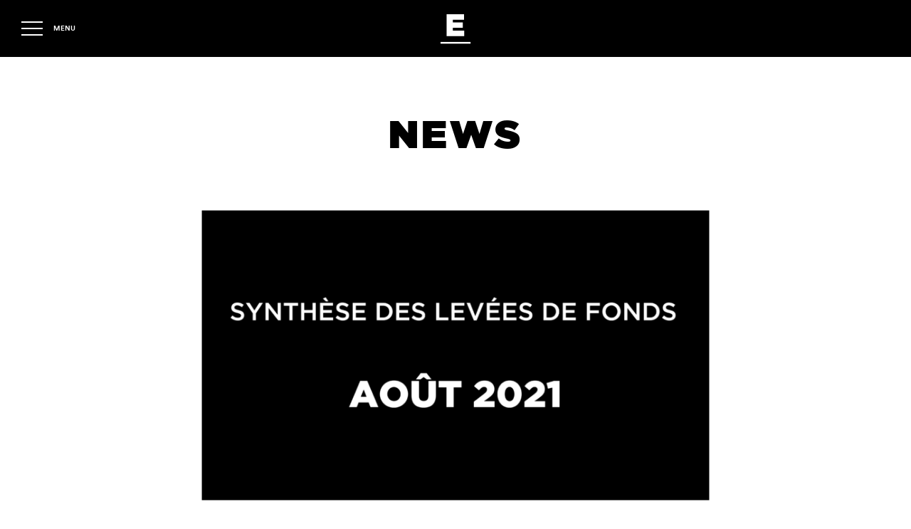

--- FILE ---
content_type: text/html; charset=UTF-8
request_url: https://www.ecap-partner.com/news/research/synthese-des-levees-de-fonds-du-numerique-en-aout-2021/
body_size: 4265
content:
<!DOCTYPE html>
<html lang="fr-FR">

<head>
    <meta charset="UTF-8">
    <meta name="viewport" content="width=device-width, initial-scale=1.0, maximum-scale=1.0, user-scalable=0" />
            <title>Synthèse des levées de fonds du numérique en août 2021 | eCAP PARTNER</title>
        <link rel="stylesheet" type="text/css" href="https://www.ecap-partner.com/wp-content/themes/ecap/style.css">
        <link rel='dns-prefetch' href='//s.w.org' />
<link rel="alternate" type="application/rss+xml" title="eCAP PARTNER &raquo; Synthèse des levées de fonds du numérique en août 2021 Flux des commentaires" href="https://www.ecap-partner.com/news/research/synthese-des-levees-de-fonds-du-numerique-en-aout-2021/feed/" />
<link rel="https://api.w.org/" href="https://www.ecap-partner.com/wp-json/" /><link rel="alternate" type="application/json" href="https://www.ecap-partner.com/wp-json/wp/v2/posts/5001" /><link rel="EditURI" type="application/rsd+xml" title="RSD" href="https://www.ecap-partner.com/xmlrpc.php?rsd" />
<link rel="wlwmanifest" type="application/wlwmanifest+xml" href="https://www.ecap-partner.com/wp-includes/wlwmanifest.xml" /> 
<meta name="generator" content="WordPress 5.6.16" />
<link rel="canonical" href="https://www.ecap-partner.com/news/research/synthese-des-levees-de-fonds-du-numerique-en-aout-2021/" />
<link rel='shortlink' href='https://www.ecap-partner.com/?p=5001' />
<link rel="alternate" type="application/json+oembed" href="https://www.ecap-partner.com/wp-json/oembed/1.0/embed?url=https%3A%2F%2Fwww.ecap-partner.com%2Fnews%2Fresearch%2Fsynthese-des-levees-de-fonds-du-numerique-en-aout-2021%2F" />
<link rel="alternate" type="text/xml+oembed" href="https://www.ecap-partner.com/wp-json/oembed/1.0/embed?url=https%3A%2F%2Fwww.ecap-partner.com%2Fnews%2Fresearch%2Fsynthese-des-levees-de-fonds-du-numerique-en-aout-2021%2F&#038;format=xml" />
            <meta name="description" itemprop="description" content="" />
            <meta property="og:type" content="website" />
            <meta property="og:site_name" content="eCAP PARTNER" />
            <meta property="og:description" content="" />
            <meta property="og:url" content="https://www.ecap-partner.com/news/research/synthese-des-levees-de-fonds-du-numerique-en-aout-2021/" />
            <meta property="og:image" content="https://www.ecap-partner.com/wp-content/uploads/août21-768x439.png" />            <meta property="og:title" content="Synthèse des levées de fonds du numérique en août 2021 | eCAP PARTNER" />
            <meta name="twitter:card" content="summary" />
            <meta name="twitter:site" content="@ecappartner" />
            <meta name="twitter:creator" content="@ecappartner" />
            <link rel="icon" type="image/png" href="https://www.ecap-partner.com/wp-content/themes/ecap/img/favicon.png" />

<script>
  (function(i,s,o,g,r,a,m){i['GoogleAnalyticsObject']=r;i[r]=i[r]||function(){
  (i[r].q=i[r].q||[]).push(arguments)},i[r].l=1*new Date();a=s.createElement(o),
  m=s.getElementsByTagName(o)[0];a.async=1;a.src=g;m.parentNode.insertBefore(a,m)
  })(window,document,'script','https://www.google-analytics.com/analytics.js','ga');

  ga('create', 'UA-24867100-1', 'auto');
  ga('send', 'pageview');

</script>


</head>

<body class="post-template-default single single-post postid-5001 single-format-standard">
    
        <header class="site-header">
        <div id="header-fixed">
            <div class="header-fixed-fond"></div>
                <a id="burger" onclick="burger()">MENU
                    <div></div>
                    <div></div>
                    <div></div>
                </a>
                <a class="logoFixed" href="https://www.ecap-partner.com">
                    <img src="https://www.ecap-partner.com/wp-content/themes/ecap/img/E-logo-small.svg" alt="E-logo-white">
                </a>
        </div>
        <a class="behind-nav" onclick="burger()"></a>
            <nav>
                <ul>
                    <li><a href="https://www.ecap-partner.com/mergers-acquisitions/">M&A</a></li>
                    <li><a href="https://www.ecap-partner.com/lbo/">LBO</a></li>
                    <li><a href="https://www.ecap-partner.com/financing/">FINANCING</a></li>
                    <li><a href="https://www.ecap-partner.com/team/">TEAM</a></li>
                    <li><a href="https://www.ecap-partner.com/transactions/">TRANSACTIONS</a></li>
                    <li><a href="https://www.ecap-partner.com/news/">NEWS</a></li>
                    <li><a onclick="goto_contact()">CONTACT</a></li>
                </ul>
                <div class="subscibe-menu">
                    <div class="subscibe-menu-content">
                        <!-- <p>JOIN OUR NEWSLETTER TO STAY ON TOP OF FUNDRAISING & ACQUISITIONS IN THE DIGITAL INDUSTRY
 <br></p> -->
                        <p>SUBSCRIBE TO OUR NEWSLETTER FOR A WEEKLY UPDATE ON BUYOUTS, M&A AND FUNDRAISINGS IN THE DIGITAL INDUSTRY</p>
                        <div id="mc_embed_signup">
            <form action="//ecap-partner.us6.list-manage.com/subscribe/post?u=e9b734b867035ba8dbc322981&amp;id=336ba800a5" method="post" id="mc-embedded-subscribe-form" name="mc-embedded-subscribe-form" class="validate" target="_blank" novalidate>
                <div id="mc_embed_signup_scroll">

                <div class="mc-field-group">
                    <input type="email" placeholder="EMAIL" value="" name="EMAIL" class="required email wpcf7-email" id="mce-EMAIL">
                </div>
                <div id="mce-responses" class="clear">
                    <div class="response" id="mce-error-response" style="display:none"></div>
                    <div class="response" id="mce-success-response" style="display:none"></div>
                </div>
                    <div style="position: absolute; left: -5000px;"><input type="text" name="b_e9b734b867035ba8dbc322981_336ba800a5" tabindex="-1" value=""></div>
                    <div class="clear"><input type="submit" value="SUBSCRIBE" name="subscribe" id="mc-embedded-subscribe" class="button wpcf7-submit"></div>
                </div>
            </form>
        </div>

                    </div>
                </div>
            </nav>
                        <div id="logo">
                <a href="https://www.ecap-partner.com">
                    <img src="https://www.ecap-partner.com/wp-content/themes/ecap/img/HOME_1280.svg" alt="logo">
                </a>
            </div>
                    </header>


<div class="wrapper">

<a href="/news" class="titre">NEWS</a>



<div class="blog-main">


<div class="site-main">
            <div class="post-5001 post type-post status-publish format-standard has-post-thumbnail hentry category-research">

        <img width="768" height="439" src="https://www.ecap-partner.com/wp-content/uploads/août21-768x439.png" class="attachment-medium_large size-medium_large wp-post-image" alt="" loading="lazy" srcset="https://www.ecap-partner.com/wp-content/uploads/août21-768x439.png 768w, https://www.ecap-partner.com/wp-content/uploads/août21-1000x572.png 1000w, https://www.ecap-partner.com/wp-content/uploads/août21-2000x1144.png 2000w, https://www.ecap-partner.com/wp-content/uploads/août21-1536x879.png 1536w, https://www.ecap-partner.com/wp-content/uploads/août21-2048x1172.png 2048w" sizes="(max-width: 768px) 100vw, 768px" />      <p class="post-info"><a href="https://www.ecap-partner.com/./news/research/" rel="category tag">Research</a> - 6 septembre 2021</p>

      <h1 class="post-title">Synthèse des levées de fonds du numérique en août 2021</h1>
        <div class="post-content">
          <p style="text-align: center;"><strong>629 M€ ont été levés dans le numérique au mois d&rsquo;août avec 11 opérations.</strong><span id="more-5001"></span></p>
<hr />
<table width="661">
<tbody>
<tr>
<td width="168"><img loading="lazy" class="wp-image-5002 aligncenter" title="Dataiku" src="http://www.ecap-partner.com/wp-content/uploads/image001-4.png" alt="" width="145" height="114" srcset="https://www.ecap-partner.com/wp-content/uploads/image001-4.png 806w, https://www.ecap-partner.com/wp-content/uploads/image001-4-768x605.png 768w" sizes="(max-width: 145px) 100vw, 145px" /></td>
<td width="493">
<p style="padding-left: 30px;">Dataiku &#8211; 338 M€ <span style="color: #999999;"><br />
Applications et technologies d&rsquo;entreprise</span></p>
<p style="padding-left: 30px;">Plateforme de démocratisation de la data pour les entreprises.</p>
<p style="padding-left: 30px;"><span style="font-family: inherit; font-size: inherit;">Investisseurs : Tiger global management, Dawn capital, Iconiq<br />
capital, Insight partners, Battery ventures, Eurazeo, Firstmark<br />
capital, Capitalg, Snowflake ventures, Macsf, Lightrock, Orange<br />
Ventures, business angels<br />
</span></p>
</td>
</tr>
<tr>
<td width="168"><img loading="lazy" class="wp-image-5003 aligncenter" title="Voodoo" src="http://www.ecap-partner.com/wp-content/uploads/image002-4.png" alt="" width="141" height="38" /></td>
<td width="493">
<p style="padding-left: 30px;">Voodoo &#8211; 266 M€ <span style="color: #999999;"><br />
Jeux vidéo</span></p>
<p style="padding-left: 30px;">Editeur de jeux vidéo pour mobile.</p>
<p style="padding-left: 30px;"><span style="font-family: inherit; font-size: inherit;">Investisseur : GBL</span></p>
</td>
</tr>
<tr>
<td width="168"><img loading="lazy" class="wp-image-5004 aligncenter" title="Shares" src="http://www.ecap-partner.com/wp-content/uploads/image003.jpg" alt="" width="77" height="77" /></td>
<td width="493">
<p style="padding-left: 30px;">Shares &#8211; 8,5 M€ <span style="color: #999999;"><br />
Finance, Assurance</span></p>
<p style="padding-left: 30px;">Plateforme d’investissement.</p>
<p style="padding-left: 30px;"><span style="font-family: inherit; font-size: inherit;">Investisseurs : Valar Ventures, Global Founders Capital, Red Sea<br />
Ventures, business angels<br />
</span></p>
</td>
</tr>
<tr>
<td width="168"><img loading="lazy" class="wp-image-5005 aligncenter" title="Modjo" src="http://www.ecap-partner.com/wp-content/uploads/image004-4.png" alt="" width="151" height="63" /></td>
<td width="493">
<p style="padding-left: 30px;">Modjo &#8211; 7 M€ <span style="color: #999999;"><br />
Applications et technologies d&rsquo;entreprise</span></p>
<p style="padding-left: 30px;">Solution d’analyse conversationnelle.</p>
<p style="padding-left: 30px;"><span style="font-family: inherit; font-size: inherit;">Investisseurs : Daphni, Aglaé Ventures, business angels</span></p>
</td>
</tr>
<tr>
<td width="168"><img loading="lazy" class="wp-image-5007 aligncenter" title="MyJouleBox" src="http://www.ecap-partner.com/wp-content/uploads/image006-4.png" alt="" width="147" height="27" /></td>
<td width="493">
<p style="padding-left: 30px;">MyJouleBox &#8211; 3 M€ <span style="color: #999999;"><br />
Energie</span></p>
<p style="padding-left: 30px;">Distributeur et opérateur solaire pour les pays d&rsquo;Afrique.</p>
<p style="padding-left: 30px;"><span style="font-family: inherit; font-size: inherit;">Investisseurs : Gaia Impact Fund, Electrification Financing Initiative, Triodos Investment Management</span></p>
</td>
</tr>
<tr>
<td width="168"><img loading="lazy" class="wp-image-5008 aligncenter" title="Grinta" src="http://www.ecap-partner.com/wp-content/uploads/image007-4-1000x296.png" alt="" width="139" height="41" srcset="https://www.ecap-partner.com/wp-content/uploads/image007-4-1000x296.png 1000w, https://www.ecap-partner.com/wp-content/uploads/image007-4-768x227.png 768w, https://www.ecap-partner.com/wp-content/uploads/image007-4-1536x454.png 1536w, https://www.ecap-partner.com/wp-content/uploads/image007-4.png 1920w" sizes="(max-width: 139px) 100vw, 139px" /></td>
<td width="493">
<p style="padding-left: 30px;">Grinta &#8211; 2 M€ <span style="color: #999999;"><br />
Sport</span></p>
<p style="padding-left: 30px;">Solution e-commerce pour associations sportives.</p>
<p style="padding-left: 30px;"><span style="font-family: inherit; font-size: inherit;">Investisseurs : Provence Business Angels, Région Sud<br />
Investissement, Inspiring Sport Capital<br />
</span></p>
</td>
</tr>
<tr>
<td width="168"><img loading="lazy" class="wp-image-5009 aligncenter" title="Keenturtle" src="http://www.ecap-partner.com/wp-content/uploads/image008-4.png" alt="" width="120" height="120" srcset="https://www.ecap-partner.com/wp-content/uploads/image008-4.png 200w, https://www.ecap-partner.com/wp-content/uploads/image008-4-150x150.png 150w" sizes="(max-width: 120px) 100vw, 120px" /></td>
<td width="493">
<p style="padding-left: 30px;">Keenturtle &#8211; 1,5 M€ <span style="color: #999999;"><br />
Beauté, Santé</span></p>
<p style="padding-left: 30px;">Editeur de logiciels d’aide à la décision en pharmacie clinique.</p>
<p style="padding-left: 30px;"><span style="font-family: inherit; font-size: inherit;">Investisseurs : Extens, Sham innovation Santé</span></p>
</td>
</tr>
<tr>
<td width="168"><img loading="lazy" class="wp-image-5010 aligncenter" title="ClipDrop" src="http://www.ecap-partner.com/wp-content/uploads/image009-3.png" alt="" width="149" height="33" /></td>
<td width="493">
<p style="padding-left: 30px;">ClipDrop &#8211; 1,2 M€ <span style="color: #999999;"><br />
Industrie du culturel, image et média</span></p>
<p style="padding-left: 30px;">Application mobile pour photos.</p>
<p style="padding-left: 30px;"><span style="font-family: inherit; font-size: inherit;">Investisseurs : Kima Ventures, business angels</span></p>
</td>
</tr>
<tr>
<td width="168"><img loading="lazy" class="wp-image-5011 aligncenter" title="AML Factory" src="http://www.ecap-partner.com/wp-content/uploads/image010-4.png" alt="" width="134" height="41" /></td>
<td width="493">
<p style="padding-left: 30px;">AML Factory &#8211; 915 000€ <span style="color: #999999;"><br />
Finance, Assurance<br />
</span></p>
<p style="padding-left: 30px;">Solution de lutte contre la criminalité financière.</p>
<p style="padding-left: 30px;"><span style="font-family: inherit; font-size: inherit;">Investisseurs : Bpifrance, Société Générale</span></p>
</td>
</tr>
<tr>
<td width="168"><img loading="lazy" class="wp-image-5012 aligncenter" title="MyBeezBox" src="http://www.ecap-partner.com/wp-content/uploads/image011-3.png" alt="" width="140" height="31" /></td>
<td width="493">
<p style="padding-left: 30px;">MyBeezBox &#8211; 630 000€ <span style="color: #999999;"><br />
Loisirs, Tourisme</span></p>
<p style="padding-left: 30px;">Solution de bons cadeaux, de click&amp;collect et de coffrets cadeaux pour les restaurateurs et les hôteliers.</p>
<p style="padding-left: 30px;"><span style="font-family: inherit; font-size: inherit;">Investisseurs : Inter Invest Capital, business angels</span></p>
</td>
</tr>
<tr>
<td width="168"><img loading="lazy" class="wp-image-5006 aligncenter" title="Paradiso Media" src="http://www.ecap-partner.com/wp-content/uploads/image005-5-1000x500.png" alt="" width="149" height="75" srcset="https://www.ecap-partner.com/wp-content/uploads/image005-5-1000x500.png 1000w, https://www.ecap-partner.com/wp-content/uploads/image005-5-768x384.png 768w, https://www.ecap-partner.com/wp-content/uploads/image005-5.png 1440w" sizes="(max-width: 149px) 100vw, 149px" /></td>
<td width="493">
<p style="padding-left: 30px;">Paradiso Media &#8211; NC <span style="color: #999999;"><br />
Industrie du culturel, image et média</span></p>
<p style="padding-left: 30px;">Créateur de podcasts.</p>
<p style="padding-left: 30px;"><span style="font-family: inherit; font-size: inherit;">Investisseurs : Swen Capital Partners, Alliance Entreprendre,<br />
Bpifrance<br />
</span><strong>eCAP était conseil sur cette opération</strong></p>
</td>
</tr>
</tbody>
</table>
        </div>
              </div>
      
<div class="share-social">
            <a href="javascript:;" onclick="window.open('http://twitter.com/share?text=Synth%C3%A8se+des+lev%C3%A9es+de+fonds+du+num%C3%A9rique+en+ao%C3%BBt+2021%20v%2F%20%40ecappartner%20%E2%86%92%20&amp;url=https%3A%2F%2Fwww.ecap-partner.com%2Fnews%2Fresearch%2Fsynthese-des-levees-de-fonds-du-numerique-en-aout-2021%2F', '_blank', 'width=600,height=350,location=0,menubar=0,resizable=0,scrollbars=0,status=0,titlebar=0,toolbar=0,left=400,top=200');"><img src="https://www.ecap-partner.com/wp-content/themes/ecap/img/twitter.svg" /></a>
            <a href="javascript:;" onclick="window.open('https://www.linkedin.com/shareArticle?mini=true&url=https%3A%2F%2Fwww.ecap-partner.com%2Fnews%2Fresearch%2Fsynthese-des-levees-de-fonds-du-numerique-en-aout-2021%2F&title=Synth%C3%A8se+des+lev%C3%A9es+de+fonds+du+num%C3%A9rique+en+ao%C3%BBt+2021&summary=News&source=ECAP%20Partner', '_blank', 'width=600,height=350,location=0,menubar=0,resizable=0,scrollbars=0,status=0,titlebar=0,toolbar=0,left=400,top=200');"><img src="https://www.ecap-partner.com/wp-content/themes/ecap/img/linkedin.svg" /></a>
        </div>
  <div class="more"><a href="javascript:history.go(-1)">BACK</a></div>

</div>

</div>
</div>
    <footer>
        <div class="subscribe">
            <div class="wrapper">
                <div class="subscribe-content">

                    <div id="mc_embed_signup">
                        <form action="//ecap-partner.us6.list-manage.com/subscribe/post?u=e9b734b867035ba8dbc322981&amp;id=336ba800a5" method="post" id="mc-embedded-subscribe-form" name="mc-embedded-subscribe-form" class="validate" target="_blank" novalidate>
                            <div id="mc_embed_signup_scroll">

                            <div class="mc-field-group mc-field-grouppppp">
                                <p>SUBSCRIBE TO OUR NEWSLETTER FOR A WEEKLY UPDATE ON <br /> BUYOUTS, M&A AND FUNDRAISINGS 
                                <br />IN THE DIGITAL INDUSTRY</p>
                                <input type="email" placeholder="EMAIL" value="" name="EMAIL" class="required email wpcf7-email" id="mce-EMAIL">
                            </div>
                            <div id="mce-responses" class="clear">
                                <div class="response" id="mce-error-response" style="display:none"></div>
                                <div class="response" id="mce-success-response" style="display:none"></div>
                            </div>
                                <div style="position: absolute; left: -5000px;"><input type="text" name="b_e9b734b867035ba8dbc322981_336ba800a5" tabindex="-1" value=""></div>
                                <div class="clear">
                                    <input type="text" style="display: none" name="hidden" id="hidden">
                                    <input type="submit" value="OK" name="subscribe" id="mc-embedded-subscribe" class="button wpcf7-submit">
                                </div>
                            </div>
                        </form>
                    </div>
                </div>
            </div>
        </div>
        <div class="contact">
            <div class="wrapper">
                <div class="content-contact">

                    <div class="map">
                      
                    </div>
                    <div class="contact-information"> <img src="https://www.ecap-partner.com/wp-content/themes/ecap/img/E-logo-white.svg" alt="E-logo_white">
                        <p>24/26, RUE DE LA PEPINIERE
                            <br> 75008 PARIS
						  <br> FRANCE</p>
                        <a href="https://twitter.com/ecappartner" target="_blank"><img class="twittos" src="https://www.ecap-partner.com/wp-content/themes/ecap/img/twitterWhite.svg" alt="twitterWhite"></a>
                    </div>
                 
                    <div class="clear"></div>
                    <div class="copyright">
                        <p>© eCAP PARTNER 2024. All rights reserved</p>
                    </div>
                </div>
            </div>
        </div>
    </footer>
    <!-- <script src="https://maps.googleapis.com/maps/api/js?key=AIzaSyCuHrVbeL-aBAJU4H6FI67SgJHIs250p3g"></script> -->
    <script src="https://www.ecap-partner.com/wp-content/themes/ecap/js/main-min.js"></script>
    </body>
    </html>


--- FILE ---
content_type: text/css
request_url: https://www.ecap-partner.com/wp-content/themes/ecap/style.css
body_size: 9425
content:
@charset "UTF-8";
/*!
Theme Name: ECAP Partner
Theme URI: http://www.ecap-partner.com/
Description: Thème ECAP Partner
Version: 1.0
Author: mashvp
Author URI: https://mashvp.com
*/
/* Fonts */
/*
100   thin
200   extra light (ultra light)
300   light
400   normal, regular, book
500   medium
600   semi bold (demi bold)
700   bold
800   extra bold (ultra bold)
900   black (heavy)
*/
@font-face {
  font-family: 'Circular Std Bold';
  src: url("t/CircularStd-Bold.eot");
  /* IE9 Compat Modes */
  src: url("t/CircularStd-Bold.eot?#iefix") format("embedded-opentype"), url("t/CircularStd-Bold.woff") format("woff"), url("t/t/CircularStd-Bold.ttf") format("truetype"), url("t/CircularStd-Bold.svg#b333381778fc1f96de44d359c7f8b95e") format("svg");
  /* Legacy iOS */
  font-style: normal;
  font-weight: 700; }

@font-face {
  font-family: 'Gotham';
  src: url("t/Gotham-Black.eot");
  /* IE9 Compat Modes */
  src: url("t/Gotham-Black.eot?#iefix") format("embedded-opentype"), url("t/Gotham-Black.woff") format("woff"), url("t/Gotham-Black.ttf") format("truetype"), url("t/Gotham-Black.svg#0b358a21b3e426ee0635cfc34eab6e7e") format("svg");
  /* Legacy iOS */
  font-style: normal;
  font-weight: 900; }

@font-face {
  font-family: 'Gotham';
  src: url("t/Gotham-Bold.eot");
  /* IE9 Compat Modes */
  src: url("t/Gotham-Bold.eot?#iefix") format("embedded-opentype"), url("t/Gotham-Bold.woff") format("woff"), url("t/Gotham-Bold.ttf") format("truetype"), url("t/Gotham-Bold.svg#6a327a217ddd10461b1acdc4d224fee0") format("svg");
  /* Legacy iOS */
  font-style: normal;
  font-weight: 700; }

@font-face {
  font-family: 'Gotham';
  src: url("t/Gotham-Medium.eot");
  /* IE9 Compat Modes */
  src: url("t/Gotham-Medium.eot?#iefix") format("embedded-opentype"), url("t/Gotham-Medium.woff") format("woff"), url("t/Gotham-Medium.ttf") format("truetype"), url("t/Gotham-Medium.svg#bdc473fae2f64b1c45b8886bcff81bae") format("svg");
  /* Legacy iOS */
  font-style: normal;
  font-weight: 500; }

@font-face {
  font-family: 'Gotham';
  src: url("t/Gotham-Ultra.eot");
  /* IE9 Compat Modes */
  src: url("t/Gotham-Ultra.eot?#iefix") format("embedded-opentype"), url("t/Gotham-Ultra.woff") format("woff"), url("t/Gotham-Ultra.ttf") format("truetype"), url("t/Gotham-Ultra.svg#68cdd64c623d5cd24b716ed9d9ff0958") format("svg");
  /* Legacy iOS */
  font-style: normal;
  font-weight: 800; }

/* ----- */
* {
  -webkit-font-smoothing: antialiased;
  -moz-osx-font-smoothing: grayscale;
  font-smoothing: antialiased;
  text-rendering: optimizeLegibility;
  box-sizing: border-box;
  appearance: none;
  -moz-appearance: none;
  -webkit-appearance: none;
  outline: 0;
  margin: 0;
  padding: 0;
  -webkit-transform-origin: 0 0;
  -ms-transform-origin: 0 0;
  transform-origin: 0 0;
  position: relative; }

html,
body {
  min-height: 100vh; }

html {
  /* background: #000; */ }

body {
  /* background: #000; */
  color: #FFF; }

body,
input,
textarea,
select {
  font-family: 'Gotham', sans-serif;
  font-size: 14px;
  font-weight: 300;
  border-radius: 0; }

b,
strong {
  font-weight: 700; }

a {
  cursor: pointer;
  color: #000000;
  text-decoration: none; }

h1,
h2,
h3,
h4,
h5,
h6 {
  font-weight: 800; }

img {
  max-width: 100%; }

/* Header.php */
/* Header */
header {
  top: 0;
  z-index: 88; }

#header-fixed {
  position: fixed;
  height: 80px;
  background-color: #000000;
  width: 100vw;
  z-index: 79; }

.home #header-fixed {
  background: none; }

.home #header-fixed {
  transition-duration: 0.7s; }

#header-fixed.fixedddddd {
  background-color: #000000; }

.header-fixed-fond {
  /* background-color: #000000;
    z-index: 88;
    display: inline-block;
    position: absolute;
    height: 80px; */ }

a.logoFixed {
  left: 50%;
  transform: translate(-50%);
  position: absolute;
  top: 20px; }

.home a.logoFixed {
  opacity: 0;
  transition-duration: 0.5s; }

#header-fixed.fixedddddd a.logoFixed {
  opacity: 1; }

a#burger {
  display: block;
  font-family: 'Circular Std Bold';
  font-size: 10px;
  line-height: 14px;
  color: #ffffff;
  position: absolute;
  left: 60px;
  top: 65px;
  padding-left: 45px;
  padding-top: 3px;
  padding-bottom: 6px;
  z-index: 79;
  transition-duration: 0.2s;
  transform: translate(-30px, -35px); }

a#burger.ouvert {
  color: transparent; }

.home a#burger {
  transform: none; }

#header-fixed.fixedddddd a#burger {
  transform: translate(-30px, -35px); }

#burger > div {
  height: 2px;
  background-color: #ffffff;
  position: absolute;
  width: 30px;
  left: 0;
  top: 0;
  transition-duration: 0.4s; }

#burger > div:nth-child(2) {
  top: 9px;
  transition-duration: 0.4s; }

#burger > div:nth-child(3) {
  top: 18px;
  transition-duration: 0.4s; }

#burger.ouvert > div:nth-child(1) {
  transform: rotate(45deg) translate(2px, -6px); }

#burger.ouvert > div:nth-child(2) {
  opacity: 0; }

#burger.ouvert > div:nth-child(3) {
  transform: rotate(-45deg) translate(3px, 3px); }

#logo {
  position: absolute;
  top: 65px;
  left: 50%;
  transform: translateX(-50%);
  z-index: 33;
  display: none; }

.home #logo {
  display: block; }

li {
  list-style-type: none; }

.behind-nav {
  display: block;
  opacity: 0;
  pointer-events: none;
  position: fixed;
  top: 0;
  left: 350px;
  width: calc(100vw - 350px);
  height: 100vh; }

.behind-nav.ouvert {
  cursor: default;
  opacity: 1;
  pointer-events: auto; }

nav {
  /* display: none; */
  background-color: #000000;
  width: 350px;
  height: 100vh;
  position: fixed;
  left: 0;
  top: 0;
  transform: translateX(-100%);
  transition-duration: 0.5s;
  z-index: 78; }

nav.ouvert {
  transform: translateX(0%); }

.site-header nav ul {
  margin-top: 90px;
  margin-left: 28px; }

.site-header nav ul li {
  color: #FFFFFF;
  font-size: 21px;
  line-height: 35px;
  font-weight: 800;
  letter-spacing: 5px;
  width: 313px;
  margin: auto;
  margin-bottom: 10px; }

.site-header nav ul li a {
  color: #FFFFFF;
  font-size: 20px;
  line-height: 35px;
  font-weight: 800;
  letter-spacing: 5px;
  width: 313px;
  margin: auto; }

.subscibe-menu {
  background-color: #FBE85F;
  width: calc(100% - 40px);
  margin: 0 auto;
  margin-left: 20px;
  text-align: center;
  margin-top: 20px; }

@media (max-width: 767px) {
  .subscibe-menu {
    /* height: 150px; */ } }

.subscibe-menu p {
  color: #000000;
  font-weight: 700;
  font-size: 10px;
  line-height: 12px;
  letter-spacing: 2px; }

.subscibe-menu-content {
  position: relative;
  padding: 30px 20px 20px 20px; }

.subscibe-menu-content form {
  margin-top: 26px; }

.subscibe-menu-content input[type="email"] {
  margin-right: 0; }

.mc-field-group, .mce-responses, #mc_embed_signup_scroll .clear {
  display: inline !important; }

@media (min-width: 900px) {
  .page-template-ecap-1 h2 p {
    max-width: 50%; } }

#mc_embed_signup_scroll input[type="submit"] {
  width: 160px;
  background: #000;
  color: #fff;
  border: 0;
  padding: 12px 0 11px 0;
  cursor: pointer;
  border: 2px solid #000; }

#mc_embed_signup_scroll input[type="submit"]:hover {
  background: transparent;
  color: #000; }

nav input[type="submit"] {
  border: 0;
  background: #000;
  color: #fff;
  font-weight: 700;
  font-size: 12px;
  width: 100% !important;
  margin-top: 20px;
  padding: 16px 0 14px 0;
  letter-spacing: 2px; }

.subscibe-menu-content input.btn {
  margin-right: 0;
  margin-top: 20px;
  width: 265px; }

/* Buttons */
.btn {
  background-color: transparent;
  display: inline-block;
  cursor: pointer;
  font-size: 14px;
  line-height: 16px;
  text-decoration: none;
  letter-spacing: 2px; }

.btn a {
  border: 2px solid #000000;
  color: #000000;
  display: block;
  line-height: 50px;
  text-align: center;
  vertical-align: middle;
  text-decoration: none;
  padding: 0 33px; }

@media (min-width: 1025px) {
  .card:hover .btn {
    border: 2px solid #fff; }
  .card:hover .btn a {
    color: #fff; } }

@media (min-width: 1025px) {
  .btn:hover {
    background-color: #000; }
  .btn:hover a {
    color: #fff; } }

.btn:active {
  position: relative; }

.card-white .btn {
  border: 2px solid #ffffff; }

.card-white .btn {
  color: #fff; }

/* Border slide */
.slide-show-bckg {
  background: linear-gradient(0deg, rgba(2, 2, 2, 0.7) 30%, rgba(16, 16, 16, 0.3) 80%);
  position: absolute;
  top: 0;
  left: 0;
  width: 100vw;
  height: 100vh; }

.border-slide .default .border {
  z-index: 9999;
  background-color: #000000; }

.border.top {
  position: fixed;
  top: 0;
  left: 0;
  transform-origin: top left; }

.border.horizontal {
  width: 100%;
  height: 18px; }

.border {
  display: block; }

.border.right {
  position: fixed;
  top: 0;
  right: 0;
  transform-origin: top right; }

.border.vertical {
  width: 18px;
  height: 100%; }

.border.bottom {
  position: fixed;
  bottom: 0;
  right: 0;
  transform-origin: bottom right; }

.border.left {
  position: fixed;
  bottom: 0;
  left: 0;
  transform-origin: bottom left; }

/* Wrapper */
.wrapper {
  position: relative;
  /* width: 1350px; */
  width: 1220px;
  margin: 0 auto;
  color: #FFFFFF;
  /* text-align: center; */ }

.slide-show {
  position: relative;
  width: 100%;
  height: 100vh;
  text-align: center;
  margin: 0 auto;
  border: 20px solid #000;
  overflow: hidden; }

a.nav-slideshow-prev {
  position: absolute;
  display: block;
  width: 40px;
  height: 60px;
  top: calc(50% - 30px);
  left: 30px; }

a.nav-slideshow > div {
  transition-duration: 3s; }

a.nav-slideshow-prev > div {
  position: absolute;
  top: 0;
  left: 12px;
  width: 3px;
  height: 22px;
  background: #fff;
  transform-origin: bottom left;
  transform: rotate(35deg) translateY(10px); }

a.nav-slideshow-prev > div:nth-child(2) {
  top: auto;
  bottom: 0;
  transform-origin: top left;
  transform: rotate(-35deg) translateY(-10px); }

a.nav-slideshow-prev:hover > div:nth-child(1) {
  background: #FBE85F;
  transform: rotate(50deg) translateY(12px); }

a.nav-slideshow-prev:hover > div:nth-child(2) {
  background: #FBE85F;
  transform: rotate(-50deg) translateY(-12px); }

a.nav-slideshow-next {
  position: absolute;
  display: block;
  width: 40px;
  height: 60px;
  top: calc(50% - 30px);
  left: auto;
  right: 30px; }

a.nav-slideshow-next > div {
  position: absolute;
  top: 0;
  right: 12px;
  width: 3px;
  height: 22px;
  background: #fff;
  transform-origin: bottom right;
  transform: rotate(325deg) translateY(10px); }

a.nav-slideshow-next > div:nth-child(2) {
  top: auto;
  bottom: 0;
  transform-origin: top right;
  transform: rotate(-325deg) translateY(-10px); }

a.nav-slideshow-next:hover > div:nth-child(1) {
  background: #FBE85F;
  transform: rotate(305deg) translateY(13px); }

a.nav-slideshow-next:hover > div:nth-child(2) {
  background: #FBE85F;
  transform: rotate(-305deg) translateY(-13px); }

.slide-show .btn a {
  color: #fff;
  border: 2px solid #fff; }

.slide-show .btn a:hover {
  border: 2px solid #000;
  background: #000;
  color: #fff; }

.slide {
  position: absolute;
  top: 0;
  left: 0;
  width: 100%;
  height: 100%;
  background-size: cover !important; }

.slide .yellow {
  position: absolute;
  top: 0;
  left: 0;
  width: 100%;
  height: 100%;
  background: #000;
  transform: translateX(100%); }

.slide > h2 {
  top: 20px; }

.slide > .btn {
  top: 90px; }

.slide > p {
  top: 230px; }

.contenu {
  font-weight: 800;
  position: absolute;
  top: 50%;
  left: 50%;
  transform: translate(-50%, -50%);
  width: calc(100% - 200px); }

.contenu .btn {
  font-weight: 500;
  top: 96px; }

.contenu h2 {
  top: 20px;
  font-size: 50px;
  width: 700px;
  left: 50%;
  transform: translateX(-50%);
  line-height: 60px;
  letter-spacing: 5px;
  font-weight: 800; }

.contenu h3 {
  font-weight: 700;
  font-size: 15px;
  line-height: 18px;
  top: 10px; }

.scroll {
  position: absolute;
  left: 50%;
  top: calc(100vh - 80px);
  font-size: 10px;
  font-weight: 500;
  letter-spacing: 1px;
  transform: translateX(-50%); }

.scroll:after {
  content: '';
  position: absolute;
  width: 21px;
  height: 10px;
  background: url(img/scroll-down.svg) 0 0 no-repeat;
  left: calc(50% - 10px);
  top: 20px; }

/* div area  */
.area {
  font-weight: 800;
  background-image: url(img/bckgr2.jpg);
  background-repeat: no-repeat;
  background-position: center;
  background-size: cover;
  margin: 0 auto;
  position: relative;
  padding-top: 90px;
  padding-bottom: 90px;
  text-align: center; }

.card {
  position: relative;
  width: 33.3%;
  height: 470px;
  background-color: #FFF;
  color: #000000;
  float: left; }

.card:hover {
  background-color: #000000;
  color: #FFF; }

.card-black {
  position: relative;
  float: left;
  width: 33.3%;
  height: 470px;
  background-color: #000000;
  color: #FFF; }

.card-last {
  position: relative;
  width: 33.3%;
  height: 470px;
  background-color: #FFF;
  color: #000000;
  float: left; }

.card-num {
  font-size: 23px;
  position: absolute;
  top: 30px;
  left: 15px; }

.card-description {
  position: relative;
  width: 100%;
  top: 0;
  left: 0;
  padding-top: 110px;
  padding-left: 40px;
  padding-right: 40px; }

.card-description h3, .home .card-description h2 {
  font-weight: 800;
  font-size: 31px;
  line-height: 37px;
  letter-spacing: 6px; }

.card .btn {
  position: absolute;
  bottom: 70px;
  left: 50%;
  transform: translateX(-50%); }

@media (max-width: 1200px) {
  .card {
    height: 470px; } }

@media (max-width: 1022px) {
  .card {
    height: 440px; } }

.card-description p {
  font-weight: 500;
  font-size: 15px;
  line-height: 20px;
  margin-top: 50px;
  margin-bottom: 70px; }

.card-black .btn {
  position: relative;
  font-weight: 500;
  position: relative; }

.card-black .btn {
  font-weight: 500;
  position: relative;
  border: 2px solid #fff; }

.card-black .btn a {
  color: #fff; }

/* div areas  */
.areas {
  /* border: 1px solid red; */
  position: relative;
  background-color: #FFF;
  padding-top: 60px;
  padding-bottom: 95px;
  text-align: center; }

.areas h2 {
  font-size: 54px;
  line-height: 77px;
  letter-spacing: 9px;
  color: #000000;
  transform: translateY(-63%); }

.banner-expertise::after {
  position: relative;
  display: block;
  content: '';
  clear: both; }

.card-expertise {
  text-align: center;
  display: inline-block;
  width: 33.33%;
  height: 200px;
  float: left; }

@media (min-width: 768px) {
  .icon_ecommerce .ban span, .icon_marketing .ban span {
    padding: 12px 13px 10px 15px !important; }
  .icon_ecommerce .ban span {
    width: 150px; }
  .icon_marketing .ban span {
    width: 156px; } }

/*
.card-expertise svg { transform-origin: 50% 50%; transition-duration: 0.4s; }
.card-expertise:hover svg { transform: scale(1.1); }
*/
@media (min-width: 1025px) {
  .icon_online:hover svg #online_Fill-13 {
    animation: move_online 0.5s; } }

@media (min-width: 1025px) {
  .icon_online:hover svg #online_Fill-14 {
    animation: move_online2 0.5s; } }

@media (min-width: 1025px) {
  .icon_online:hover svg #online_Fill-11 {
    animation: move_online3 0.5s; } }

@media (min-width: 1025px) {
  .icon_online:hover svg #online_Fill-12 {
    animation: move_online4 0.5s; } }

@keyframes move_online {
  0% {
    transform: translateY(0px); }
  50% {
    transform: translateY(5px); }
  100% {
    transform: translateY(0px); } }

@keyframes move_online2 {
  0% {
    transform: translateY(0px); }
  50% {
    transform: translateY(-5px); }
  100% {
    transform: translateY(0px); } }

@keyframes move_online3 {
  0% {
    transform: translateY(0px); }
  50% {
    transform: translateY(2px); }
  100% {
    transform: translateY(0px); } }

@keyframes move_online4 {
  0% {
    transform: translateY(0px); }
  50% {
    transform: translateY(-2px); }
  100% {
    transform: translateY(0px); } }

@media (min-width: 1025px) {
  .icon_software:hover svg #soft-Fill-11 {
    animation: move_software 0.5s; } }

@media (min-width: 1025px) {
  .icon_software:hover svg #soft-Fill-13 {
    animation: move_software2 0.5s; } }

@media (min-width: 1025px) {
  .icon_software:hover svg #soft-Fill-15 {
    animation: move_software3 0.5s; } }

@keyframes move_software {
  0% {
    transform: rotate(0); }
  50% {
    transform: rotate(4deg); }
  100% {
    transform: rotate(0); } }

@keyframes move_software2 {
  0% {
    transform: translate(0); }
  50% {
    transform: translate(3px); }
  100% {
    transform: translate(0); } }

@keyframes move_software3 {
  0% {
    transform: translate(0); }
  50% {
    transform: translate(-3px); }
  100% {
    transform: translate(0); } }

@media (min-width: 1025px) {
  .icon_ecommerce:hover svg #ecommerce-Fill-2 {
    animation: move_ecommerce 0.5s; } }

@media (min-width: 1025px) {
  .icon_ecommerce:hover svg #ecommerce-Fill-4 {
    animation: move_ecommerce2 0.5s; } }

@keyframes move_ecommerce {
  0% {
    transform: translateX(0px); }
  50% {
    transform: translateX(5px); }
  100% {
    transform: translateX(0px); } }

@keyframes move_ecommerce2 {
  0% {
    transform: translateX(0px); }
  50% {
    transform: translateX(3px); }
  100% {
    transform: translateX(0px); } }

@media (min-width: 1025px) {
  .icon_it:hover svg {
    transform-origin: 50% 50%; }
  .icon_it:hover svg {
    animation: move_it 0.5s; } }

@keyframes move_it {
  0% {
    transform: translateX(0); }
  33% {
    transform: translateX(5px); }
  66% {
    transform: translateX(-5px); }
  100% {
    transform: translateX(0); } }

@media (min-width: 1025px) {
  .icon_marketing:hover svg #market-Fill-4 {
    animation: move_marketing 0.5s; } }

@media (min-width: 1025px) {
  .icon_marketing:hover svg #market-Fill-6 {
    animation: move_marketing 0.7s; } }

@media (min-width: 1025px) {
  .icon_marketing:hover svg #market-Fill-8 {
    animation: move_marketing 0.9s; } }

@keyframes move_marketing {
  0% {
    transform: translateY(0px); }
  33% {
    transform: translateY(2px); }
  66% {
    transform: translateY(-2px); }
  100% {
    transform: translateY(0px); } }

@media (min-width: 1025px) {
  .icon_telecom:hover svg #telecom-Fill-1 {
    animation: move_telecom 0.5s; } }

@media (min-width: 1025px) {
  .icon_telecom:hover svg #telecom-Fill-5 {
    animation: move_telecom 0.7s; } }

@media (min-width: 1025px) {
  .icon_telecom:hover svg #telecom-Fill-3 {
    animation: move_telecom2 0.5s; } }

@media (min-width: 1025px) {
  .icon_telecom:hover svg #telecom-Fill-8 {
    animation: move_telecom2 0.7s; } }

.icon_telecom svg {
  overflow: visible; }

.icon_telecom #telecom-Group-6 {
  overflow: visible; }

@keyframes move_telecom {
  0% {
    transform: translate(0px, 0px);
    opacity: 1; }
  50% {
    transform: translate(-2px, -2px);
    opacity: 0; }
  100% {
    transform: translate(0, 0);
    opacity: 1; } }

@keyframes move_telecom2 {
  0% {
    transform: translate(0px, 0px);
    opacity: 1; }
  50% {
    transform: translate(2px, 2px);
    opacity: 0; }
  100% {
    transform: translate(0, 0);
    opacity: 1; } }

.ban {
  position: absolute;
  bottom: 100px;
  left: 50%;
  transform: translate(-50%, 50%);
  font-weight: 800;
  letter-spacing: 2px;
  color: #000000;
  font-size: 11px;
  line-height: 14px;
  z-index: 1;
  transition-duration: 1s; }

.card-expertise:hover .ban {
  color: #FBE85F; }

.card-expertise .ban span::after {
  content: '';
  display: block;
  position: absolute;
  background: #000;
  top: 0;
  left: 0;
  width: 100%;
  height: 100%;
  z-index: -1;
  transform-origin: 0 0;
  transition: all 500ms cubic-bezier(1, 0, 0, 1);
  transform: scale(0, 1); }

.card-expertise:hover .ban span::after {
  transform: scale(1, 1); }

.ban span {
  display: inline-block;
  background-color: #FBE85F;
  padding: 10px 13px 8px 15px;
  z-index: 1; }

.expertise-content {
  color: #000000;
  margin-top: 20px;
  max-width: 680px;
  left: 50%;
  font-size: 15px;
  font-weight: 500;
  text-transform: uppercase;
  letter-spacing: 0.05em;
  transform: translateX(-50%); }

.expertise-content p {
  line-height: 20px; }

/* div transaction Banner */
.transaction-banner-content::after {
  display: block;
  content: '';
  clear: both;
  position: relative; }

.transaction-banner {
  padding-top: 67px;
  padding-bottom: 97px;
  background-color: #000000;
  text-align: center; }

.transaction-banner h3 {
  font-weight: 900;
  font-size: 32px;
  line-height: 39px;
  letter-spacing: 5px;
  transform: translateY(30px);
  padding: 10px 20px;
  display: inline-block;
  background-color: #000000;
  z-index: 1; }

.transaction-banner-card {
  width: 33.3%;
  float: left;
  text-align: center; }

.transaction-banner-card h4 {
  font-weight: 800;
  color: #FBE85F;
  font-size: 72px;
  line-height: 86px;
  letter-spacing: 6px;
  margin-top: 20px;
  opacity: 0; }

.transaction-banner-card h4::after {
  content: '+'; }

.transaction-banner-card p {
  line-height: 16px;
  font-size: 14px;
  letter-spacing: 2px;
  font-weight: 700;
  margin-top: 20px; }

.single-transaction .ban {
  background: #FBE85F;
  padding: 10px 10px 7px 10px; }

.single-transaction .ban {
  color: #000 !important; }

/* div Transactions lastest */
.lastest-transaction {
  background-color: #fff;
  position: relative;
  padding: 100px 0px 30px 0;
  text-align: center; }

.home .lastest-transaction {
  padding: 90px 0px 30px 0; }

.post-type-archive-transaction .lastest-transaction {
  padding: 100px 0px 40px 0; }

.page-template-ecap-1 .lastest-transaction {
  padding: 85px 0px 95px 0; }

/* avant... wtf ??? .page-template-ecap-1 .lastest-transaction { padding: 25px 0px 65px 0 } */
.lastest-transaction h3 {
  color: #000000;
  font-weight: 700;
  font-size: 28px;
  line-height: 34px;
  letter-spacing: 7px;
  margin-bottom: 30px; }

.lastest-transaction h1 {
  font-size: 54px;
  line-height: 65px;
  font-weight: 800;
  letter-spacing: 6px;
  color: #000;
  margin-top: 55px;
  text-align: left;
  margin-bottom: 20px; }

.post-type-archive .lastest-transaction h1 {
  margin-top: 60px; }

.post-type-archive-transaction h1 {
  text-align: center; }

.card-transaction-list {
  margin-bottom: 40px;
  text-align: left;
  font-size: 0; }

.card-transaction-list:nth-child(4) {
  margin-right: 0px; }

.card-transaction {
  display: inline-block;
  vertical-align: top;
  width: calc(100% / 3);
  height: 280px;
  margin-top: 50px;
  text-align: center; }

@media (min-width: 1025px) {
  .card-transaction:hover .back-card-sold {
    background: #FBE85F;
    transform-origin: 50% 50%;
    transform: scale(1.05, 1); }
  .card-transaction:hover .card-sold {
    color: #000; } }

.card-border {
  display: inline-block;
  border: 2px solid #000000;
  width: 210px;
  height: 280px; }

.card-img {
  height: 113px; }

.card-img img {
  position: relative;
  top: 50%;
  left: 40%;
  transform: translate(-50%, -50%);
  width: 80%;
  height: 80%;
  object-fit: contain; }

.card-date {
  font-weight: 500;
  color: #FFFFFF;
  background-color: #000000;
  font-size: 12px;
  line-height: 14px;
  padding: 5px 0 4px 0; }

.card-date p {
  text-transform: uppercase; }

/*
.card-transaction img {
    margin-top: 20px;
    margin-bottom: 20px;
}
*/
.card-sold {
  font-weight: 500;
  color: #FFFFFF;
  font-size: 12px;
  line-height: 14px;
  padding: 5px;
  text-transform: uppercase; }

.back-card-sold {
  width: 118%;
  background-color: #000000;
  position: absolute;
  left: -18px;
  top: -1px;
  height: 24px;
  transition-duration: 500ms; }

.lastest-transaction .btn {
  font-weight: 700;
  font-size: 15px;
  line-height: 18px;
  letter-spacing: 4px;
  margin-top: 50px; }

.home .lastest-transaction .btn {
  display: inline-block; }

/* div social */
.social {
  position: relative;
  background-image: url(img/bckgr2.png);
  background-repeat: no-repeat;
  background-position: center;
  background-size: cover;
  padding: 75px 0px;
  text-align: center; }

.social-twitter {
  border: 17px solid #000000;
  background-color: #FFFFFF;
  color: #000000;
  text-transform: uppercase; }

.head-content {
  margin-top: 40px; }

.head-content p {
  display: inline-block;
  margin: 0% 18%; }

@media (max-width: 1024px) {
  .head-content p {
    margin: 0% 8%; } }

.social-twitter .content img {
  pointer-events: none; }

.content {
  margin-top: 2%; }

.content p {
  position: absolute;
  font-weight: 700;
  font-size: 22px;
  line-height: 27px;
  letter-spacing: 4px;
  margin-top: 3%;
  padding: 0px 20%;
  text-transform: uppercase; }

.social-twitter .btn {
  font-weight: 700;
  font-size: 15px;
  line-height: 18px;
  letter-spacing: 4px;
  margin: 30px 0px 70px 0px; }

/* end header.php */
/* start footer.php */
/* footer */
/* div subscribe */
.mc-field-grouppppp {
  text-align: left; }

.mc-field-grouppppp p {
  text-align: right;
  transform: translateY(8px); }

.subscribe {
  padding-top: 50px;
  padding-bottom: 50px;
  background-color: #FBE85F;
  position: relative;
  text-align: center; }

.subscribe-content p {
  line-height: 14px;
  font-size: 12px;
  letter-spacing: 2px;
  font-weight: 700;
  color: #000000;
  display: inline-block;
  margin-right: 20px; }

.subscribe-content form {
  display: inline-block; }

input[type="email"] {
  line-height: 30px;
  font-size: 12px;
  letter-spacing: 2px;
  font-weight: 700;
  background-color: transparent;
  border: 2px solid #000000;
  margin-right: 20px;
  width: 380px;
  height: 40px;
  padding-left: 10px; }

#reponse {
  position: absolute;
  font-size: 14px;
  margin-top: 0;
  width: 100%;
  line-height: 20px;
  text-align: center;
  text-transform: uppercase;
  top: 40%;
  transform: translateY(-50%); }

@media (max-width: 767px) {
  #reponse {
    position: relative;
    width: 100%; } }

nav input[type="email"] {
  width: 100%; }

input::-webkit-input-placeholder {
  /* Chrome/Opera/Safari */
  color: #000000; }

input::-moz-placeholder {
  /* Firefox 19+ */
  color: #000000; }

input:-ms-input-placeholder {
  /* IE 10+ */
  color: #000000; }

input:-moz-placeholder {
  /* Firefox 18- */
  color: #000000; }

input[type="text"] {
  line-height: 14px;
  font-size: 12px;
  letter-spacing: 2px;
  font-weight: 700;
  background-color: transparent;
  border: 1px solid #000000; }

input.btn {
  border: 0px;
  background-color: #000000;
  color: #FFFFFF;
  line-height: 14px;
  font-size: 12px;
  letter-spacing: 2px;
  font-weight: 700;
  margin-right: 20px;
  height: 40px; }

input.btn:hover {
  border: 2px solid #000000;
  color: #000000; }

/* div contact footer */
.contact {
  position: relative;
  background-color: #000000;
  /* height: 550px; */
  padding: 90px 0;
  text-align: center; }

.map {
  float: left;
  width: 35%;
  height: 300px;
  opacity: 0.9; }

.map iframe {
  width: 100%;
  height: 100%; }

.contact-information {
  float: left;
  width: 30%; }

.contact-information p {
  line-height: 15px;
  font-size: 13px;
  letter-spacing: 2px;
  font-weight: 700;
  margin-top: 40px; }

.contact-information a {
  color: #fff; }

.contact-information img {
  margin-top: 30px; }

.input-footer {
  float: left;
  width: 35%;
  text-align: left; }

.input-footer h4 {
  line-height: 25px;
  font-size: 21px;
  letter-spacing: 2px;
  font-weight: 700;
  margin-bottom: 20px; }

.input-footer input[type="email"] {
  background-color: #FFFFFF;
  margin-top: 10px;
  margin-bottom: 10px;
  margin-left: 0;
  padding: 0px;
  margin-right: 0;
  width: 100%;
  padding: 10px; }

.input-footer textarea {
  border: 1px solid #FFFFFF;
  margin-top: 10px;
  width: 100%;
  padding: 10px; }

.input-footer button[type="submit"] {
  background-color: transparent;
  color: #FFFFFF;
  line-height: 14px;
  font-size: 12px;
  letter-spacing: 2px;
  font-weight: 700;
  width: 59%;
  height: 40px;
  border: 2px solid #FFFFFF;
  right: 0px;
  margin-top: 20px;
  margin-left: 41%;
  cursor: pointer; }

.input-footer button[type="submit"]:hover {
  color: #000;
  background: #fff; }

.copyright {
  position: absolute;
  left: 0px;
  display: inline-block;
  font-size: 10px; }

/* fin footer.php */
/* ------------ */
/* start ecap-1.php */
/* div company-sales */
.company-sales {
  padding-top: 161px;
  padding-bottom: 0px;
  /* border: 1px solid red; */
  font-size: 72px;
  line-height: 86px;
  font-weight: 400;
  letter-spacing: 6px; }

.company-sales h2, .page-template-ecap-1 .company-sales h1 {
  text-transform: uppercase;
  color: #000000;
  font-size: 54px;
  line-height: 65px;
  font-weight: 800;
  letter-spacing: 6px;
  text-align: left; }

.company-sales h2 {
  color: #000000;
  font-size: 21px;
  line-height: 26px;
  font-weight: 800;
  letter-spacing: 2px;
  text-align: left;
  margin-top: 70px; }

.company-sales h2 strong {
  display: inline-block;
  font-weight: 800; }

.company-sales h2 strong::before {
  content: '';
  display: block;
  position: absolute;
  top: 0;
  left: 0;
  width: calc(100% + 12px);
  height: calc(100% + 4px);
  background-color: #FBE85F;
  transform: translate(-6px, -4px);
  z-index: -1; }

.card-company-sales {
  /* position: absolute; */
  /* border: 1px solid red; */
  background-color: #FFF;
  color: #000000;
  width: calc((100% - 220px)/3);
  height: 220px;
  float: left;
  margin-right: 110px;
  margin-top: 6%;
  padding-bottom: 20px; }

.card-company-sales ol {
  margin-top: 40px;
  counter-reset: my-counter;
  list-style: none; }

.card-company-sales ol li:before {
  position: absolute;
  display: block;
  top: 0;
  left: 0px;
  content: counter(my-counter, upper-alpha) ". ";
  counter-increment: my-counter; }

.card-company-sales ol li {
  font-weight: 600;
  font-size: 12px;
  line-height: 15px;
  letter-spacing: 0px;
  text-align: left;
  margin-bottom: 20px;
  padding-left: 20px; }

.card-company-sales:nth-child(3n) {
  margin-right: 0; }

.card-company-sales .number {
  font-size: 46px;
  line-height: 48px;
  font-weight: 800;
  /* position: absolute; */
  text-align: right;
  margin-top: 0px; }

.card-company-sales h3 {
  font-size: 21px;
  line-height: 25px;
  font-weight: 800;
  letter-spacing: 3px;
  text-align: left;
  display: table-cell;
  background-color: #FFFFFF;
  z-index: 10;
  padding-right: 20px; }

.line {
  /* width: 186px;*/
  height: 13px;
  background-color: #000000;
  display: table-cell;
  position: absolute;
  top: 3px;
  left: 0;
  height: 16px;
  width: 100%;
  transform: scale(0, 1); }

.company-sales-content::after {
  position: relative;
  clear: both;
  content: '';
  display: block; }

.company-sales-content p {
  font-weight: 600;
  /* color: #FFFFFF; */
  /* background-color: #000000; */
  font-size: 12px;
  line-height: 15px;
  letter-spacing: 0px;
  text-align: left;
  /* margin-top: 35px; */ }

.company-sales-content p:nth-child(3) {
  /* border: 1px solid red; */
  margin-top: 40px; }

.company-sales-content p:nth-child(4) {
  margin-top: 15px; }

.company-sales-content p:nth-child(5) {
  margin-top: 15px; }

/* div banner-logo */
.banner-logo {
  position: relative;
  padding: 80px 0;
  background-color: #000000;
  text-align: center; }

.banner-logo-content {
  /* height: 69px; */ }

.banner-logo-content img {
  display: inline-block;
  vertical-align: top; }

.ex-growth .banner-logo-content img:nth-child(3) {
  transform: translateY(-10px); }

.ex-growth .banner-logo-content img:nth-child(5) {
  transform: translateY(-10px);
  height: 59px; }

.ex-growth .banner-logo-content img:nth-child(1) {
  transform: translateY(-4px);
  height: 46px; }

.la-cie-sale .banner-logo-content img:nth-child(1) {
  transform: translateY(-10px); }

.la-cie-sale .banner-logo-content img:nth-child(3) {
  transform: translateY(-10px);
  height: 59px; }

.la-cie-sale .banner-logo-content img:nth-child(5) {
  transform: translateY(-4px);
  height: 46px; }

.vc-fund .banner-logo-content img:nth-child(1) {
  transform: translateY(-10px); }

.vc-fund .banner-logo-content img:nth-child(3) {
  transform: translateY(-10px);
  height: 59px; }

.vc-fund .banner-logo-content img:nth-child(5) {
  transform: translateY(-4px);
  height: 46px; }

.banner-logo-content div:last-child {
  margin-right: 0; }

.content-text {
  display: inline-block;
  margin-left: 40px;
  margin-right: 100px;
  vertical-align: top; }

.banner-logo-content h4 {
  font-size: 20px;
  line-height: 23px;
  font-weight: 900;
  letter-spacing: 3px;
  text-align: left; }

.banner-logo-content h5 {
  font-weight: 500;
  font-size: 11px;
  line-height: 18px;
  letter-spacing: 3px;
  text-align: left; }

/* start div PAGE VC FUNDRAISING */
.vc-fundraising {
  padding-top: 88px;
  padding-bottom: 136px;
  /* border: 1px solid red; */
  font-size: 72px;
  line-height: 86px;
  font-weight: 400;
  letter-spacing: 6px; }

.vc-fundraising h2 {
  color: #000000;
  font-size: 54px;
  line-height: 65px;
  font-weight: 900;
  letter-spacing: 6px;
  text-align: left; }

.vc-fundraising h3 {
  color: #000000;
  font-size: 21px;
  line-height: 26px;
  font-weight: 900;
  letter-spacing: 2px;
  text-align: left;
  margin-top: 50px; }

.vc-fundraising h3 span {
  display: inline-block; }

.vc-fundraising h3 span > div {
  position: absolute;
  top: 0;
  left: 0;
  width: calc(100% + 12px);
  height: calc(100% + 4px);
  background-color: #FBE85F;
  transform: translate(-6px, -4px);
  z-index: -1; }

.card-vc-fundraising {
  /* position: absolute; */
  /* border: 1px solid red; */
  background-color: #FFF;
  color: #000000;
  width: calc((100% - 220px)/3);
  height: 240px;
  float: left;
  margin-right: 110px;
  margin-top: 6%;
  display: inline-block;
  vertical-align: top;
  padding-bottom: 20px; }

.card-vc-fundraising:nth-child(3n) {
  margin-right: 0; }

.card-vc-fundraising .number {
  font-weight: 800;
  font-size: 46px;
  line-height: 48px;
  /* position: absolute; */
  text-align: right;
  margin-top: 0px; }

.card-vc-fundraising h4 {
  font-size: 21px;
  line-height: 25px;
  font-weight: 900;
  letter-spacing: 3px;
  text-align: left;
  display: table-cell;
  background-color: #FFFFFF;
  z-index: 10;
  padding-right: 20px; }

.vc-fundraising-content p {
  font-weight: 600;
  /* color: #FFFFFF; */
  /* background-color: #000000; */
  font-size: 12px;
  line-height: 15px;
  letter-spacing: 0px;
  text-align: left;
  /* margin-top: 35px; */ }

.vc-fundraising-content p:nth-child(3) {
  /* border: 1px solid red; */
  margin-top: 40px; }

.vc-fundraising-content p:nth-child(4) {
  margin-top: 15px; }

.vc-fundraising-content p:nth-child(5) {
  margin-top: 15px; }

/* Start 5 PAGE EXTERNAL GROWTH */
.external-growth {
  padding-top: 88px;
  padding-bottom: 136px;
  /* border: 1px solid red; */
  font-size: 72px;
  line-height: 86px;
  font-weight: 400;
  letter-spacing: 6px; }

.external-growth h2 {
  color: #000000;
  font-size: 54px;
  line-height: 65px;
  font-weight: 900;
  letter-spacing: 6px;
  text-align: left; }

.external-growth h3 {
  color: #000000;
  font-size: 21px;
  line-height: 26px;
  font-weight: 900;
  letter-spacing: 2px;
  text-align: left;
  margin-top: 50px;
  padding-right: 54%; }

.external-growth h3 span {
  display: inline-block; }

.external-growth h3 span > div {
  position: absolute;
  top: 0;
  left: 0;
  width: calc(100% + 12px);
  height: calc(100% + 4px);
  background-color: #FBE85F;
  transform: translate(-6px, -4px);
  z-index: -1; }

.card-external-growth {
  /* position: absolute; */
  /* border: 1px solid red; */
  background-color: #FFF;
  color: #000000;
  width: calc((100% - 220px)/3);
  margin-right: 110px;
  /* height: 240px; */
  float: left;
  margin-top: 6%;
  padding-bottom: 20px; }

.card-external-growth:nth-child(3n) {
  margin-right: 0; }

.card-external-growth .number {
  font-size: 46px;
  line-height: 48px;
  font-weight: 800;
  /* position: absolute; */
  text-align: right;
  margin-top: 0px; }

.card-external-growth h4 {
  font-size: 21px;
  line-height: 25px;
  font-weight: 900;
  letter-spacing: 3px;
  text-align: left;
  display: table-cell;
  background-color: #FFFFFF;
  z-index: 10;
  padding-right: 20px; }

.external-growth-content p {
  font-weight: 600;
  /* color: #FFFFFF; */
  /* background-color: #000000; */
  font-size: 12px;
  line-height: 15px;
  letter-spacing: 0px;
  text-align: left;
  /* margin-top: 35px; */ }

.external-growth-content p:nth-child(3) {
  /* border: 1px solid red; */
  margin-top: 40px; }

.external-growth-content p:nth-child(4) {
  margin-top: 15px; }

.external-growth-content p:nth-child(5) {
  margin-top: 15px; }

/* start div 6 PAGE Team */
.team {
  padding-top: 97px;
  padding-bottom: 90px;
  position: relative; }

.page-template-team h1, .team h2 {
  color: #000000;
  font-size: 54px;
  line-height: 65px;
  font-weight: 800;
  letter-spacing: 6px;
  text-align: left; }

.team-content {
  margin-top: 0;
  /* margin-bottom: 10%;  */ }

.card-team {
  background-color: #FFF;
  color: #000000;
  width: calc((100% - 280px)/3);
  height: 510px;
  margin-right: 140px;
  float: left;
  margin-top: 6%;
  padding-bottom: 20px; }

.card-team:nth-child(3n) {
  margin-right: 0; }

.card-team-content {
  /* text-align: right; */
  margin-top: 39px; }

.page-template-team h2, .card-team h3 {
  display: inline-block;
  font-weight: 800;
  font-size: 21px;
  line-height: 25px;
  letter-spacing: 1px; }

.card-team-img {
  /* display: inline-block; */
  /* vertical-align: top; */
  /* padding-left: 30%; */
  /* display: table-cell; */
  right: 0;
  top: 0;
  /* text-align: left; */
  position: absolute; }

.card-team-img a {
  z-index: 20; }

.card-team-img a:first-child {
  margin-right: 10px; }

.card-team-img a:last-child {
  margin-right: 5px; }

.card-team h4 {
  font-weight: 700;
  font-size: 12px;
  line-height: 8px;
  letter-spacing: 1px;
  margin: 20px 0px; }

.card-team p {
  font-weight: 500;
  font-size: 10px;
  line-height: 12px;
  letter-spacing: 0px;
  padding-right: 27px; }

.btn-join {
  font-weight: 700;
  font-size: 12px;
  line-height: 15px;
  letter-spacing: 4px;
  width: 550px;
  margin-top: 100px;
  border: 2px solid #000000;
  display: inline-block;
  cursor: pointer; }

.btn-join a {
  color: #000000;
  display: block;
  line-height: 70px;
  text-align: center;
  vertical-align: middle;
  text-decoration: none; }

.btn-join a:hover {
  background: #000;
  color: #fff; }

.btn-join a svg {
  top: 7px;
  right: 28px; }

.btn-join a:hover svg #enveloppe-Stroke-1, .btn-join a:hover svg #enveloppe-Stroke-5, .btn-join a:hover svg #enveloppe-Stroke-7, .btn-join a:hover svg #enveloppe-Stroke-11, .btn-join a:hover svg #enveloppe-Stroke-13, .btn-join a:hover svg #enveloppe-Fill-1 {
  stroke: #fff; }

.btn-join a:hover svg #enveloppe-Fill-17 {
  fill: #fff; }

.btn-join a:hover svg #enveloppe-Fill-3, .btn-join a:hover svg #enveloppe-Fill-9 {
  fill: #000; }

.contain-btn-join {
  text-align: center; }

/* start div partners */
.partners {
  padding-top: 90px;
  padding-bottom: 0;
  background-color: #000000;
  text-align: center;
  position: relative; }

.partners-content {
  text-align: left; }

.partners h3 {
  font-weight: 700;
  font-size: 28px;
  line-height: 34px;
  letter-spacing: 4px; }

.card-partners {
  width: calc((100% - 280px)/3);
  height: 280px;
  margin-right: 140px;
  float: left;
  vertical-align: top; }

.card-partners:nth-child(3n) {
  margin-right: 0; }

.partners-content {
  text-align: left;
  margin-top: 75px; }

.card-partners h4 {
  font-weight: 800;
  font-size: 21px;
  line-height: 26px;
  letter-spacing: 1px; }

.card-partners h5 {
  font-weight: 700;
  font-size: 12px;
  line-height: 8px;
  letter-spacing: 1px;
  margin: 20px 0px; }

.card-partners p {
  font-weight: 500;
  font-size: 11px;
  line-height: 13px;
  letter-spacing: 0px;
  margin-bottom: 10px; }

/* Start 7 PAGE transaction */
.transaction-head {
  padding-top: 100px;
  padding-bottom: 150px;
  position: relative;
  background-color: #000000;
  text-align: center;
  border-top: 1px solid; }

.transaction-head h3, .single-transaction h1 {
  font-family: 'Gotham';
  font-size: 39px;
  letter-spacing: 4px;
  line-height: 47px;
  text-transform: uppercase;
  max-width: 700px;
  left: 50%;
  transform: translateX(-50%); }

.card-expertise.transaction {
  margin: 0px;
  position: absolute;
  bottom: 0;
  left: 50%;
  transform: translate(-50%, 100px);
  z-index: 20; }

/*
@media (max-width: 767px) {
    .card-expertise.transaction { top: 100%; transform: translate(-50%, -2px); }
}

@media (max-width: 516px) {
    .card-expertise.transaction { top: 100%; transform: translate(-50%, 24px); }
}
*/
.transaction-body {
  padding-top: 100px;
  padding-bottom: 90px;
  position: relative;
  background-color: #fff;
  text-align: center; }

.transaction-body-content {
  text-align: center;
  position: relative;
  /* text-align: center; */ }

/* .transaction-body-content-text { height: 272px; } */
.transaction-body-content-text p {
  font-weight: 500;
  color: #000000;
  font-size: 13px;
  line-height: 20px;
  letter-spacing: 0px;
  /* margin-bottom: 70px; */
  text-align: left; }

.transaction-body-content-text p:first-child {
  margin-top: 0px; }

.transaction-body-content-text {
  width: 45%;
  display: inline-block;
  margin-left: 100px; }

@media (max-width: 1200px) {
  .transaction-body-content-text {
    margin-left: 0px; } }

.card-transaction.single {
  margin-top: 0px;
  width: 320px; }

/* JEAN --> start PAGE NEWS */
.blog h1, .category h1, .single .titre {
  display: block;
  position: relative;
  padding-top: 160px;
  margin-bottom: 45px;
  text-align: center;
  color: #000;
  font-family: 'Gotham';
  font-size: 54px;
  letter-spacing: 4px;
  font-weight: 800; }

.single .titre {
  margin-bottom: 70px; }

.cta-single-transac {
  text-align: center;
  margin-bottom: 90px; }

@media (max-width: 767px) {
  .cta-single-transac {
    margin-bottom: 40px; }
  .single-transaction .cta-single-transac {
    margin-bottom: 65px; } }

.single .post-content p {
  margin: 20px 0; }

.blog .wrapper::after, .category .wrapper::after, .single .wrapper::after {
  content: '';
  position: relative;
  display: block;
  clear: both; }

.blog .filter, .category .filter {
  margin-bottom: 55px; }

.filter li {
  display: inline-block; }

.blog .filter, .blog .filter li, .category .filter, .category .filter li {
  text-align: center; }

.blog .filter, .blog .filter a, .category .filter, .category .filter a {
  font-size: 14px;
  text-transform: uppercase;
  color: #000; }

.blog .filter li, .category .filter li {
  padding: 12px 15px 8px 15px;
  margin: 0 5px; }

.blog .post-info, .category .post-info, .single .post-info {
  font-size: 12px;
  letter-spacing: 0;
  text-transform: uppercase;
  margin: 20px 0 35px 0; }

.blog .filter li.current-cat, .category .filter li.current-cat {
  background: #FBE85F; }

.blog .twitter-feed, .category .twitter-feed, .single .twitter-feed {
  position: relative;
  width: 30%;
  float: left;
  border: 2px solid #000;
  padding: 25px;
  color: #000; }

.blog .twitter-feed, .category .twitter-feed, .single .twitter-feed {
  word-wrap: break-word; }

.blog .twitter-feed h2, .category .twitter-feed h2, .single .twitter-feed h2 {
  font-size: 16px;
  font-family: 'Gotham';
  font-weight: 900;
  text-align: center;
  margin-bottom: 40px; }

.blog .twitter-feed h3, .category .twitter-feed h3, .single .twitter-feed h3 {
  font-size: 16px;
  font-family: 'Gotham';
  font-weight: 900;
  margin-top: 15px;
  margin-bottom: 45px; }

.blog .twitter-feed h2 img, .category .twitter-feed h2 img, .single .twitter-feed h2 img {
  width: 26px;
  margin: 10px 0; }

.blog .blog-main, .category .blog-main, .single .blog-main {
  position: relative;
  width: 62%;
  margin: 0 auto; /* Centers the block */
  color: #000; }

.blog img, .category img, .single-post img {
  height: auto; }

.blog .post-title, .category .post-title, .single .post-title {
  font-family: 'Gotham';
  font-size: 24px;
  text-transform: uppercase;
  font-weight: 900;
  margin-bottom: 15px; }

.blog .post-excerpt, .category .post-excerpt, .single .post-content {
  font-size: 15px;
  margin-bottom: 65px;
  line-height: 20px; }

.blog .share-social, .category .share-social, .single .share-social {
  position: relative;
  z-index: 33;
  float: right; }

.blog .share-social a:first-child img, .category .share-social a:first-child img, .single .share-social a:first-child img {
  width: 17px;
  margin-right: 10px; }

.blog div.more, .category div.more, .single div.more {
  font-size: 14px;
  margin: 0 0 105px 0; }

.single div.more {
  margin-top: 50px; }

.blog div.more a, .category div.more a, .single div.more a {
  border: 2px solid #000;
  padding: 17px 35px;
  letter-spacing: 2px; }

.blog div.more:hover a, .category div.more:hover a, .single div.more:hover a {
  color: #fff;
  background: #000; }

/* ------------ */
.clear {
  clear: both; }

/* ------------ */
.none {
  opacity: 0;
  pointer-events: none; }

::-webkit-input-placeholder {
  color: #607C86; }

::-moz-placeholder {
  color: #607C86; }

:-ms-input-placeholder {
  color: #607C86; }

:-moz-placeholder {
  color: #607C86; }

.mobile-only {
  display: none; }

.desktop-only {
  display: block; }

@media (max-width: 540px) {
  .mobile-only {
    display: block; }
  .desktop-only {
    display: none; } }

.post-type-archive-transaction .lastest-transaction .btn {
  display: none; }

/* intro */
#threejs {
  opacity: 0; }

#intro {
  position: absolute;
  top: 0;
  left: 0;
  width: 100%;
  height: 100vh;
  background: #000;
  z-index: 99999; }

#texte-intro {
  position: absolute;
  top: 0;
  left: 0;
  width: 100vw;
  height: 100%;
  font-size: 70px;
  font-weight: 800;
  letter-spacing: 5px;
  text-transform: uppercase;
  color: #fff;
  text-align: center;
  opacity: 0;
  pointer-events: none; }

#texte-intro h1 span {
  color: #FBE85F; }

#texte-intro > h1 {
  position: absolute;
  font-size: 70px;
  width: 100%;
  top: 50%;
  transform: translateY(-50%); }

#EEEEEE {
  position: absolute;
  top: 50%;
  left: 50%;
  transform: translate(-50%, -50%);
  opacity: 0; }

@media (max-width: 1023px) {
  #texte-intro h1 {
    font-size: 40px; } }

@media (max-width: 700px) {
  #texte-intro h1 {
    font-size: 18px; } }

@media (max-width: 1350px) {
  .wrapper {
    width: 90%; } }

@media (max-width: 1220px) {
  /* nav */
  .site-header nav ul li {
    margin-bottom: 0; }
  /* home */
  .contenu .btn {
    top: 50px; }
  .home .card-description h2, .card-description h3 {
    font-size: 21px;
    line-height: 30px; }
  /* newsletter footer */
  .subscribe form input[type="email"] {
    display: block;
    width: 100%;
    margin: 20px 0; }
  /* bloc optimize minimize increase */
  .banner-logo-content img:nth-child(1) {
    transform: scale(0.7) translateY(-10px); }
  .banner-logo-content img:nth-child(3) {
    transform: scale(0.7) translateY(-10px); }
  .banner-logo-content img:nth-child(5) {
    transform: scale(0.7) translateY(-10px); }
  .content-text {
    margin-left: 20px;
    margin-right: 40px; } }

@media (max-width: 1023px) {
  /* home */
  .page-template-team h1, .transaction-head h3, .single-transaction h1, .team h2, .external-growth h2, .contenu h2, .areas h2, .transaction-banner h3, .transaction-banner-card h4, .company-sales h2, .vc-fundraising h2, .page-template-ecap-1 .company-sales h1 {
    font-size: 30px;
    line-height: 40px; }
  .transaction-banner-card p {
    margin-top: 10px;
    font-size: 11px; }
  .tree-svg {
    transform: scale(0.67) translate(-50%);
    left: 50%; }
  .tree-svg img {
    width: 100%; }
  .card-description p {
    margin-top: 20px; }
  .home .card-description h2, .card-description h3 {
    font-size: 16px;
    line-height: 20px; }
  /* bloc optimize minimize increase */
  .banner-logo {
    padding: 50px 0 35px 0; }
  .banner-logo-content img:nth-child(1) {
    transform: scale(0.5) translateY(-7px); }
  .banner-logo-content img:nth-child(3) {
    transform: scale(0.5) translateY(-7px); }
  .banner-logo-content img:nth-child(5) {
    transform: scale(0.5) translateY(0px); }
  .content-text {
    margin-left: -10px;
    margin-right: 20px; }
  .banner-logo-content h4 {
    font-size: 16px; }
  .banner-logo-content h5 {
    font-size: 8px; }
  .card-vc-fundraising {
    padding: 0 2%; }
  .card-company-sales, .card-vc-fundraising, .card-external-growth, .card-team, .card-partners {
    width: calc((100% - 80px)/3);
    margin-right: 40px; }
  .card-company-sales h3, .card-vc-fundraising h4 {
    font-size: 13px; }
  .card-company-sales .number, .card-vc-fundraising .number {
    font-size: 30px;
    line-height: 30px; }
  .line {
    height: 8px;
    margin-top: 5px; }
  .vc-fundraising h3 {
    font-size: 16px; }
  .vc-fundraising-content p:nth-child(3) {
    margin-top: 28px; }
  .external-growth h3 {
    font-size: 16px; }
  .card-team h3 {
    font-size: 16px;
    line-height: 18px; }
  .card-team {
    padding: 0 2%; }
  .card-team-img {
    position: relative;
    top: 7px; } }

@media (max-width: 767px) {
  .blog .type-post {
    margin-bottom: 65px; }
  .page-template-ecap-1 .transaction-list-content {
    padding-top: 10px; }
  .home .transaction-banner .wrapper h3 {
    padding-top: 30px; }
  .home .transaction-banner {
    padding-bottom: 60px; }
  .home .lastest-transaction .btn {
    margin-top: 100px; }
  .subscribe-content p {
    margin-right: 0; }
  .home .lastest-transaction h3 {
    margin-bottom: 10px; }
  .page-template-team .contain-btn-join {
    margin-top: -80px;
    margin-bottom: 40px; }
  .home .lastest-transaction {
    padding: 25px 0 65px 0; }
  .post-type-archive-transaction .lastest-transaction {
    padding: 100px 0 100px 0; }
  .mc-field-grouppppp p {
    text-align: center; }
  .content p {
    position: relative; }
  .btn-join a {
    padding-left: 28px; }
  .card-expertise.transaction {
    transform: translate(-50%, 30px); }
  /* home */
  .contenu h2 {
    width: auto; }
  .transaction-head h3, .single-transaction h1 {
    max-width: auto; }
  /* header */
  .home a#burger {
    transform: translate(-30px, -35px); }
  #logo {
    left: auto;
    transform: translateY(-29px);
    right: 30px;
    width: 150px; }
  a.logoFixed {
    left: auto;
    right: 25px;
    transform: scale(0.8) translateY(7px); }
  /* nav */
  .site-header nav {
    width: 100%; }
  .site-header nav ul {
    margin-top: 72px; }
  .site-header nav ul li a {
    font-size: 14px;
    line-height: 30px; }
  .site-header nav ul li {
    line-height: 25px; }
  .subscibe-menu {
    margin-top: 10px;
    margin-left: 5px;
    width: calc(100% - 10px); }
  .subscibe-menu-content {
    padding: 17px 22px; }
  .subscibe-menu-content form {
    margin-top: 10px; }
  nav input[type="email"] {
    height: 30px; }
  nav input[type="submit"] {
    margin-top: 10px; }
  /* slider */
  .slide-show {
    border: 5px solid #000; }
  .contenu {
    width: calc(100% - 30px); }
  .nav-slideshow {
    display: none !important; }
  /* titres */
  .blog h1, .category h1, .single .titre, .transaction-head h3, .single-transaction h1, .team h2, .page-template-team h1, .external-growth h2, .contenu h2, .areas h2, .transaction-banner h3, .transaction-banner-card h4, .company-sales h2, .vc-fundraising h2, .page-template-ecap-1 .company-sales h1 {
    font-size: 20px;
    line-height: 25px; }
  .page-template-ecap-1 .company-sales h1 {
    font-size: 18px;
    line-height: 24px;
    margin-top: -5px; }
  .page-template-team h1 {
    font-size: 18px;
    line-height: 24px;
    margin-top: 0 !important; }
  .page-template-team h1 {
    margin-bottom: 55px; }
  .blog h1, .category h1, .single .titre {
    padding: 135px 0 15px 0;
    margin-bottom: 30px;
    font-size: 18px;
    line-height: 24px; }
  .transaction-banner-card h4 {
    padding-left: 0.9em; }
  /* cta */
  .btn {
    font-size: 10px; }
  .btn a {
    padding: 0 24px 0 26px;
    line-height: 33px; }
  /* card 01 02 03 */
  .area {
    padding-top: 0;
    padding-bottom: 0; }
  .card-description {
    padding-top: 70px; }
  .card, .card-black, .card-last {
    width: 100%;
    float: none;
    height: 320px; }
  .card-description p {
    margin-bottom: 30px; }
  /* areas of expertise */
  .card-expertise {
    width: 50%;
    height: 120px; }
  .card-expertise svg {
    transform: scale(0.6) translateX(calc(50% - 5px)); }
  .card-expertise.icon_online svg {
    transform: scale(0.6) translateX(calc(50% - 19px)); }
  .card-expertise.icon_software svg {
    transform: scale(0.6) translateX(calc(50% - 10px)); }
  .card-expertise.icon_ecommerce svg {
    transform: scale(0.6) translateX(calc(50% - 10px)); }
  .card-expertise.icon_it svg {
    transform: scale(0.6) translateX(calc(50% - 8px)); }
  .card-expertise.icon_marketing svg {
    transform: scale(0.6) translateX(calc(50% - 8px)); }
  .card-expertise.icon_telecom svg {
    transform: scale(0.6) translateX(50%); }
  .ban {
    font-size: 10px;
    line-height: 10px;
    bottom: 55px;
    letter-spacing: 1px; }
  .ban span {
    padding: 8px 6px 6px 8px; }
  .expertise-content p {
    width: 90%;
    margin-left: 5%;
    font-size: 10px; }
  .areas {
    padding-bottom: 50px; }
  /* transactions */
  .transaction-banner {
    padding-top: 0;
    padding-bottom: 40px; }
  .tree-svg {
    transform: scale(0.7) translate(-50%, 30px); }
  .transaction-banner-card h4 {
    font-size: 14px; }
  .transaction-banner-card p {
    margin-top: 0;
    font-size: 9px; }
  /* latest transactions */
  .lastest-transaction {
    padding: 24px 0 48px 0; }
  .lastest-transaction h3, .lastest-transaction h1 {
    margin-top: 0;
    margin-bottom: 0;
    font-size: 18px;
    line-height: 24px;
    text-align: center;
    padding-top: 35px;
    padding-left: 0.5em; }
  .lastest-transaction h1:first-of-type {
    margin-top: 75px; }
  .post-type-archive-transaction .lastest-transaction h1:first-of-type {
    margin-top: 0; }
  .card-transaction-list {
    margin-bottom: 0; }
  .card-transaction {
    width: 100%;
    height: 245px; }
  .back-card-sold {
    left: 0;
    margin-left: -10px;
    width: calc(100% + 20px); }
  .card-transaction img {
    margin-bottom: 0; }
  .lastest-transaction .btn {
    font-size: 12px;
    margin-top: 80px; }
  .page-template-ecap-1 .lastest-transaction {
    padding: 25px 0 65px 0; }
  .page-template-ecap-1 .lastest-transaction .btn {
    margin-top: 100px; }
  /* social last tweet */
  .social {
    padding: 0;
    margin-bottom: 14px; }
  .home .social {
    padding: 0;
    margin-bottom: 65px; }
  .social-twitter {
    border: 5px solid #000; }
  .head-content p {
    display: none; }
  .content p {
    font-size: 10px;
    line-height: 17px;
    letter-spacing: 1px;
    padding: 0 10%; }
  .content > img {
    width: 10px;
    margin-top: 10px;
    opacity: 0; }
  .social-twitter .btn {
    font-size: 9px;
    letter-spacing: 1px;
    margin: 0 0 30px 0; }
  /* footer */
  .contact {
    padding: 16px 0; }
  .map {
    width: 100%;
    height: 100px;
    float: none; }
  .contact-information {
    width: 100%;
    float: none; }
  .contact-information > img {
    width: 30px; }
  .contact-information p {
    margin-top: 17px; }
  .input-footer {
    float: none;
    width: 100%;
    margin-top: 40px;
    text-align: center;
    margin-bottom: 30px; }
  .input-footer h4 {
    font-size: 14px; }
  footer .input-footer button[type="submit"] {
    width: 100%;
    margin-left: 0; }
  /* company sale */
  .company-sales {
    padding-top: 140px;
    padding-bottom: 25px; }
  .page-template-ecap-1 .company-sales {
    padding-bottom: 0; }
  .company-sales h2, .page-template-ecap-1 .company-sales h1 {
    text-align: center; }
  .page-template-ecap-1 .company-sales h2 {
    text-align: center;
    font-size: 12px;
    line-height: 20px;
    margin-top: 45px; }
  .card-company-sales {
    width: 100%;
    height: 210px;
    margin-bottom: 20px; }
  .card-company-sales:last-of-type {
    margin-bottom: 40px; }
  .company-sales-content p:nth-child(3) {
    margin-top: 20px; }
  /* banner logo */
  .content-text {
    display: block;
    text-align: center;
    margin: 0; }
  .banner-logo-content h4, .banner-logo-content h5 {
    text-align: center; }
  .banner-logo-content img {
    transform: none !important;
    width: 30px;
    margin: 20px 0; }
  /* vc fundraising */
  .vc-fundraising {
    padding-top: 10px;
    padding-bottom: 40px; }
  .vc-fundraising h2, .vc-fundraising h3 {
    text-align: center; }
  .vc-fundraising h3 {
    font-size: 12px;
    line-height: 20px;
    margin-top: 45px; }
  .card-vc-fundraising {
    width: 100%;
    height: 180px; }
  /* external growth */
  .external-growth {
    padding-top: 40px;
    padding-bottom: 60px; }
  .external-growth h2, .external-growth h3 {
    text-align: center; }
  .external-growth h3 {
    font-size: 12px;
    line-height: 20px;
    margin-top: 45px;
    padding-right: 0; }
  .card-external-growth {
    width: 100%; }
  /* team */
  .team {
    padding: 70px 0 20px 0; }
  .team h2, .page-template-team h1 {
    text-align: center;
    margin-bottom: 0;
    margin-top: 5px; }
  .page-template-team h1 {
    margin-bottom: 55px; }
  .card-team {
    height: auto;
    width: 100%;
    float: none;
    margin-bottom: 80px; }
  .card-team h2 {
    text-align: left; }
  .btn-join {
    width: 100%;
    margin-top: 40px; }
  /* partners */
  .partners {
    padding: 20px 0; }
  .page-template-team .partners {
    padding: 55px 0 1px 0; }
  .page-template-team .partners-content {
    margin-top: 45px; }
  .partners h3 {
    font-size: 16px; }
  .partners-content {
    margin-top: 30px; }
  .card-partners {
    width: 100%;
    float: none;
    height: auto;
    margin-bottom: 80px; }
  /* transaction head */
  .transaction-head {
    padding: 40px 0 120px 0; }
  .transaction-head h3, .single-transaction h1 {
    font-size: 16px; }
  .single-transaction .ban {
    transform: translate(-50%, 40px);
    width: 100%; }
  .card-transaction.single {
    height: auto;
    margin-bottom: 30px;
    width: 100%; }
  .single-transaction .card-transaction.single {
    margin-bottom: 60px; }
  .transaction-body-content-text {
    width: 100%;
    float: none;
    margin-left: 0; }
  .transaction-body-content-text p {
    font-size: 12px; }
  .single-transaction .transaction-body {
    padding-top: 80px;
    padding-bottom: 60px; }
  /* blog */
  .blog .twitter-feed, .category .twitter-feed, .single .twitter-feed {
    display: none; }
  .blog .blog-main, .category .blog-main, .single .blog-main {
    float: none;
    width: 100%; }
  .blog .filter, .blog .filter a, .category .filter, .category .filter a {
    font-size: 9px; }
  .blog .filter li, .category .filter li {
    padding: 8px 4px 5px 6px; }
  .blog .filter, .category .filter {
    margin-bottom: 15px; }
  .blog .post-title, .category .post-title, .single .post-title {
    font-size: 16px; }
  .blog .post-excerpt, .category .post-excerpt, .single .post-content {
    font-size: 11px;
    margin-bottom: 25px;
    line-height: 18px; }
  .blog div.more, .category div.more, .single div.more {
    font-size: 10px;
    margin-bottom: 30px; }
  .blog div.more a, .category div.more a, .single div.more a {
    padding: 10px 24px;
    line-height: 33px; }
  .single-post div.more {
    margin-top: -10px; }
  .single-post div.more {
    margin-bottom: 60px; }
  .banner-logo {
    padding: 50px 0 60px 0; } }

/*** CSS LEIA **/
.liens-pager-wrapper {
  font-size: 14px;
  margin: 105px auto 105px auto;
  display: flex;
  justify-content: space-evenly;
  width: 1220px; }

.liens-pager-wrapper a.liens-pager {
  border: 2px solid #000;
  padding: 17px 35px;
  letter-spacing: 2px; }


--- FILE ---
content_type: image/svg+xml
request_url: https://www.ecap-partner.com/wp-content/themes/ecap/img/E-logo-white.svg
body_size: 332
content:
<?xml version="1.0" encoding="UTF-8"?>
<svg width="67px" height="70px" viewBox="0 0 67 70" version="1.1" xmlns="http://www.w3.org/2000/svg" xmlns:xlink="http://www.w3.org/1999/xlink">
    <!-- Generator: Sketch 41.2 (35397) - http://www.bohemiancoding.com/sketch -->
    <title>Page 1</title>
    <desc>Created with Sketch.</desc>
    <defs></defs>
    <g id="Page-1" stroke="none" stroke-width="1" fill="none" fill-rule="evenodd">
        <g fill="#FFFFFF">
            <polygon id="Fill-1" points="0 69.5365 66.725 69.5365 66.725 65.4265 0 65.4265"></polygon>
            <polygon id="Fill-2" points="13.4091 -0.0002 13.4091 52.1678 53.8241 52.1678 53.8241 39.1178 52.0671 39.1178 27.5181 39.1178 27.5181 32.4328 50.3631 32.4328 50.3631 19.3838 27.5181 19.3838 27.5181 13.0488 53.4771 13.0488 53.4771 -0.0002"></polygon>
        </g>
    </g>
</svg>

--- FILE ---
content_type: image/svg+xml
request_url: https://www.ecap-partner.com/wp-content/themes/ecap/img/HOME_1280.svg
body_size: 1667
content:
<?xml version="1.0" encoding="UTF-8"?>
<svg width="250px" height="18px" viewBox="0 0 250 18" version="1.1" xmlns="http://www.w3.org/2000/svg" xmlns:xlink="http://www.w3.org/1999/xlink">
    <!-- Generator: Sketch 41.2 (35397) - http://www.bohemiancoding.com/sketch -->
    <title>HOME_1280</title>
    <desc>Created with Sketch.</desc>
    <defs></defs>
    <g id="Page-1" stroke="none" stroke-width="1" fill="none" fill-rule="evenodd">
        <g id="Fichier-2" transform="translate(0.000000, -1.000000)" fill="#FFFFFF">
            <g id="Calque_2">
                <g id="HOME_1280">
                    <path d="M52.48,1.17 L45.11,18.49 L49,18.49 L50.57,14.63 L57.84,14.63 L59.41,18.49 L63.41,18.49 L56,1.17 L52.48,1.17 Z M51.89,11.29 L54.17,5.71 L56.45,11.29 L51.89,11.29 Z" id="Shape"></path>
                    <path d="M31.72,15.29 C30.3321628,15.2623717 29.0152843,14.6713294 28.0721897,13.6527873 C27.1290952,12.6342452 26.6409476,11.2758594 26.72,9.89 L26.72,9.89 C26.6492867,8.51108416 27.1417939,7.16260339 28.0845613,6.15384229 C29.0273286,5.1450812 30.3394572,4.56260169 31.72,4.54 C33.3842752,4.58485334 34.9643651,5.28152935 36.12,6.48 L38.53,3.7 C36.7620666,1.86891081 34.2927101,0.885538727 31.75,1 C29.3610336,0.928529949 27.0470165,1.83850908 25.3466472,3.51809612 C23.6462778,5.19768316 22.7079123,7.50033535 22.75,9.89 L22.75,9.89 C22.706285,12.2441592 23.6208277,14.515072 25.28387,16.1818854 C26.9469123,17.8486987 29.2157478,18.7683827 31.57,18.73 C34.2494357,18.827833 36.827009,17.6973829 38.57,15.66 L36.16,13.23 C35.0244335,14.4955603 33.4196083,15.2401413 31.72,15.29 L31.72,15.29 Z" id="Shape"></path>
                    <path d="M77.92,1.29 L70.92,1.29 L70.92,18.49 L74.7,18.49 L74.7,13.33 L77.57,13.33 C81.43,13.33 84.57,11.27 84.57,7.33 L84.57,7.33 C84.51,3.73 82,1.29 77.92,1.29 Z M80.67,7.36 C80.67,8.83 79.56,9.96 77.67,9.96 L74.67,9.96 L74.67,4.71 L77.6,4.71 C79.49,4.71 80.67,5.62 80.67,7.31 L80.67,7.36 Z" id="Shape"></path>
                    <rect id="Rectangle-path" x="0" y="17.47" width="17.2" height="1.01"></rect>
                    <path d="M160.3,7 L160.3,7 C160.380278,5.52134529 159.84867,4.07479135 158.83,3 C157.463872,1.77335931 155.662503,1.14648313 153.83,1.26 L146,1.26 L146,18.49 L149.78,18.49 L149.78,13 L152.78,13 L156.46,18.5 L160.88,18.5 L156.68,12.36 C158.954515,11.5904212 160.435659,9.39734557 160.3,7 L160.3,7 Z M156.47,7.2 C156.47,8.65 155.41,9.63 153.57,9.63 L149.74,9.63 L149.74,4.71 L153.5,4.71 C155.34,4.71 156.5,5.55 156.5,7.17 L156.47,7.2 Z" id="Shape"></path>
                    <path d="M127.54,1.17 L120.17,18.49 L124,18.49 L125.57,14.63 L132.84,14.63 L134.41,18.49 L138.41,18.49 L131,1.17 L127.54,1.17 Z M126.95,11.29 L129.23,5.71 L131.51,11.29 L126.95,11.29 Z" id="Shape"></path>
                    <polygon id="Shape" points="167.4 4.78 172.63 4.78 172.63 18.49 176.41 18.49 176.41 4.78 181.65 4.78 181.65 1.29 167.4 1.29"></polygon>
                    <path d="M245.8,12.35 C248.094578,11.6029964 249.603051,9.40997141 249.48,7 L249.48,7 C249.556416,5.52007381 249.021286,4.07377644 248,3 C246.633872,1.77335931 244.832503,1.14648313 243,1.26 L235.14,1.26 L235.14,18.49 L238.92,18.49 L238.92,13 L241.92,13 L245.6,18.5 L250,18.5 L245.8,12.35 Z M245.65,7.22 C245.65,8.67 244.59,9.65 242.75,9.65 L238.92,9.65 L238.92,4.71 L242.68,4.71 C244.52,4.71 245.68,5.55 245.68,7.17 L245.65,7.22 Z" id="Shape"></path>
                    <polygon id="Shape" points="217.53 11.51 225.63 11.51 225.63 8.15 217.53 8.15 217.53 4.66 226.74 4.66 226.74 1.29 213.77 1.29 213.77 18.49 226.86 18.49 226.86 15.12 217.53 15.12"></polygon>
                    <polygon id="Shape" points="201 11.88 192.94 1.29 189.46 1.29 189.46 18.49 193.19 18.49 193.19 7.56 201.52 18.49 204.73 18.49 204.73 1.29 201 1.29"></polygon>
                    <path d="M109.07,1.29 L102.07,1.29 L102.07,18.49 L105.85,18.49 L105.85,13.33 L108.72,13.33 C112.58,13.33 115.72,11.27 115.72,7.33 L115.72,7.33 C115.65,3.73 113.17,1.29 109.07,1.29 Z M111.82,7.36 C111.82,8.83 110.71,9.96 108.82,9.96 L105.82,9.96 L105.82,4.71 L108.74,4.71 C110.63,4.71 111.81,5.62 111.81,7.31 L111.82,7.36 Z" id="Shape"></path>
                    <polygon id="Shape" points="13.59 10.79 13.15 10.79 7.09 10.79 7.09 9.15 12.73 9.15 12.73 5.94 7.09 5.94 7.09 4.38 13.5 4.38 13.5 1.17 3.61 1.17 3.61 14 13.59 14"></polygon>
                </g>
            </g>
        </g>
    </g>
</svg>

--- FILE ---
content_type: image/svg+xml
request_url: https://www.ecap-partner.com/wp-content/themes/ecap/img/twitterWhite.svg
body_size: 620
content:
<?xml version="1.0" encoding="UTF-8"?>
<svg width="30px" height="24px" viewBox="0 0 30 24" version="1.1" xmlns="http://www.w3.org/2000/svg" xmlns:xlink="http://www.w3.org/1999/xlink">
    <!-- Generator: Sketch 41.2 (35397) - http://www.bohemiancoding.com/sketch -->
    <title>Fill 1</title>
    <desc>Created with Sketch.</desc>
    <defs></defs>
    <g id="Page-1" stroke="none" stroke-width="1" fill="none" fill-rule="evenodd">
        <path d="M29.443,2.832 C28.361,3.312 27.196,3.637 25.975,3.782 C27.222,3.036 28.178,1.852 28.631,0.44 C27.463,1.134 26.169,1.636 24.794,1.906 C23.693,0.733 22.122,0 20.386,0 C17.048,0 14.344,2.703 14.344,6.04 C14.344,6.513 14.398,6.975 14.501,7.416 C9.481,7.165 5.028,4.76 2.05,1.105 C1.531,1.997 1.233,3.035 1.233,4.142 C1.233,6.237 2.298,8.087 3.919,9.169 C2.929,9.139 1.998,8.866 1.182,8.414 L1.182,8.49 C1.182,11.417 3.267,13.858 6.027,14.413 C5.522,14.552 4.988,14.625 4.437,14.625 C4.047,14.625 3.67,14.587 3.301,14.517 C4.068,16.917 6.3,18.663 8.942,18.712 C6.875,20.332 4.273,21.297 1.441,21.297 C0.954,21.297 0.474,21.269 0,21.213 C2.674,22.927 5.847,23.927 9.26,23.927 C20.371,23.927 26.447,14.723 26.447,6.74 C26.447,6.478 26.442,6.218 26.429,5.959 C27.61,5.107 28.634,4.043 29.443,2.832" id="Fill-1" fill="#FFFFFF"></path>
    </g>
</svg>

--- FILE ---
content_type: text/plain
request_url: https://www.google-analytics.com/j/collect?v=1&_v=j102&a=1170845428&t=pageview&_s=1&dl=https%3A%2F%2Fwww.ecap-partner.com%2Fnews%2Fresearch%2Fsynthese-des-levees-de-fonds-du-numerique-en-aout-2021%2F&ul=en-us%40posix&dt=Synth%C3%A8se%20des%20lev%C3%A9es%20de%20fonds%20du%20num%C3%A9rique%20en%20ao%C3%BBt%202021%20%7C%20eCAP%20PARTNER&sr=1280x720&vp=1280x720&_u=IEBAAEABAAAAACAAI~&jid=2113568554&gjid=1996684957&cid=441437409.1767684909&tid=UA-24867100-1&_gid=631444277.1767684909&_r=1&_slc=1&z=1919794319
body_size: -451
content:
2,cG-TD5W2TCQBB

--- FILE ---
content_type: image/svg+xml
request_url: https://www.ecap-partner.com/wp-content/themes/ecap/img/linkedin.svg
body_size: 448
content:
<?xml version="1.0" encoding="UTF-8"?>
<svg width="16px" height="16px" viewBox="0 0 16 16" version="1.1" xmlns="http://www.w3.org/2000/svg" xmlns:xlink="http://www.w3.org/1999/xlink">
    <!-- Generator: Sketch 41.2 (35397) - http://www.bohemiancoding.com/sketch -->
    <title>Fill 1</title>
    <desc>Created with Sketch.</desc>
    <defs></defs>
    <g id="Page-1" stroke="none" stroke-width="1" fill="none" fill-rule="evenodd">
        <g id="Fill-1" fill="#000000">
            <path d="M15.0931,15.0668 L11.9671,15.0668 L11.9671,10.1728 C11.9671,9.0058 11.9461,7.5048 10.3421,7.5048 C8.7141,7.5048 8.4651,8.7758 8.4651,10.0878 L8.4651,15.0668 L5.3391,15.0668 L5.3391,5.0028 L8.3391,5.0028 L8.3391,6.3778 L8.3811,6.3778 C8.7991,5.5868 9.8191,4.7528 11.3411,4.7528 C14.5081,4.7528 15.0931,6.8378 15.0931,9.5468 L15.0931,15.0668 Z M1.8141,3.6268 C0.8111,3.6268 0.0001,2.8148 0.0001,1.8128 C0.0001,0.8128 0.8111,-0.0002 1.8141,-0.0002 C2.8141,-0.0002 3.6271,0.8128 3.6271,1.8128 C3.6271,2.8148 2.8141,3.6268 1.8141,3.6268 L1.8141,3.6268 Z M0.2491,15.0668 L3.3771,15.0668 L3.3771,5.0028 L0.2491,5.0028 L0.2491,15.0668 Z"></path>
        </g>
    </g>
</svg>

--- FILE ---
content_type: image/svg+xml
request_url: https://www.ecap-partner.com/wp-content/themes/ecap/img/E-logo-small.svg
body_size: 379
content:
<?xml version="1.0" encoding="UTF-8"?>
<svg width="43px" height="42px" viewBox="0 0 43 42" version="1.1" xmlns="http://www.w3.org/2000/svg" xmlns:xlink="http://www.w3.org/1999/xlink">
    <!-- Generator: Sketch 41.2 (35397) - http://www.bohemiancoding.com/sketch -->
    <title>HOME_1280</title>
    <desc>Created with Sketch.</desc>
    <defs></defs>
    <g id="Page-1" stroke="none" stroke-width="1" fill="none" fill-rule="evenodd">
        <g id="Fichier-2" fill="#FFFFFF">
            <g id="Calque_2">
                <g>
                    <g id="HOME_1280">
                        <rect id="Rectangle-path" x="0" y="38.92" width="42.78" height="2.41"></rect>
                        <polygon id="Shape" points="33.79 22.97 32.71 22.97 17.65 22.97 17.65 19.04 31.67 19.04 31.67 11.38 17.65 11.38 17.65 7.66 33.58 7.66 33.58 0 8.99 0 8.99 30.63 33.79 30.63"></polygon>
                    </g>
                </g>
            </g>
        </g>
    </g>
</svg>

--- FILE ---
content_type: application/javascript
request_url: https://www.ecap-partner.com/wp-content/themes/ecap/js/main-min.js
body_size: 189572
content:
!function(t,e){"object"==typeof exports&&"undefined"!=typeof module?e(exports):"function"==typeof define&&define.amd?define(["exports"],e):e(t.THREE=t.THREE||{})}(this,(function(t){function e(){}function i(t,e){this.x=t||0,this.y=e||0}function n(t,e,r,o,a,s,l,c,h,u){Object.defineProperty(this,"id",{value:Jn++}),this.uuid=Qn.generateUUID(),this.name="",this.image=void 0!==t?t:n.DEFAULT_IMAGE,this.mipmaps=[],this.mapping=void 0!==e?e:n.DEFAULT_MAPPING,this.wrapS=void 0!==r?r:1001,this.wrapT=void 0!==o?o:1001,this.magFilter=void 0!==a?a:1006,this.minFilter=void 0!==s?s:1008,this.anisotropy=void 0!==h?h:1,this.format=void 0!==l?l:1023,this.type=void 0!==c?c:1009,this.offset=new i(0,0),this.repeat=new i(1,1),this.generateMipmaps=!0,this.premultiplyAlpha=!1,this.flipY=!0,this.unpackAlignment=4,this.encoding=void 0!==u?u:3e3,this.version=0,this.onUpdate=null}function r(t,e,i,n){this.x=t||0,this.y=e||0,this.z=i||0,this.w=void 0!==n?n:1}function o(t,e,i){this.uuid=Qn.generateUUID(),this.width=t,this.height=e,this.scissor=new r(0,0,t,e),this.scissorTest=!1,this.viewport=new r(0,0,t,e),void 0===(i=i||{}).minFilter&&(i.minFilter=1006),this.texture=new n(void 0,void 0,i.wrapS,i.wrapT,i.magFilter,i.minFilter,i.format,i.type,i.anisotropy,i.encoding),this.depthBuffer=void 0===i.depthBuffer||i.depthBuffer,this.stencilBuffer=void 0===i.stencilBuffer||i.stencilBuffer,this.depthTexture=void 0!==i.depthTexture?i.depthTexture:null}function a(t,e,i){o.call(this,t,e,i),this.activeMipMapLevel=this.activeCubeFace=0}function s(t,e,i,n){this._x=t||0,this._y=e||0,this._z=i||0,this._w=void 0!==n?n:1}function l(t,e,i){this.x=t||0,this.y=e||0,this.z=i||0}function c(){this.elements=new Float32Array([1,0,0,0,0,1,0,0,0,0,1,0,0,0,0,1]),0<arguments.length&&console.error("THREE.Matrix4: the constructor no longer reads arguments. use .set() instead.")}function h(t,e,i,r,o,a,s,l,c,h){t=void 0!==t?t:[],n.call(this,t,void 0!==e?e:301,i,r,o,a,s,l,c,h),this.flipY=!1}function u(t,e,i){var n=t[0];if(0>=n||0<n)return t;var r=e*i,o=er[r];if(void 0===o&&(o=new Float32Array(r),er[r]=o),0!==e)for(n.toArray(o,0),n=1,r=0;n!==e;++n)r+=i,t[n].toArray(o,r);return o}function p(t,e){var i=ir[e];void 0===i&&(i=new Int32Array(e),ir[e]=i);for(var n=0;n!==e;++n)i[n]=t.allocTextureUnit();return i}function d(t,e){t.uniform1f(this.addr,e)}function f(t,e){t.uniform1i(this.addr,e)}function m(t,e){void 0===e.x?t.uniform2fv(this.addr,e):t.uniform2f(this.addr,e.x,e.y)}function g(t,e){void 0!==e.x?t.uniform3f(this.addr,e.x,e.y,e.z):void 0!==e.r?t.uniform3f(this.addr,e.r,e.g,e.b):t.uniform3fv(this.addr,e)}function v(t,e){void 0===e.x?t.uniform4fv(this.addr,e):t.uniform4f(this.addr,e.x,e.y,e.z,e.w)}function y(t,e){t.uniformMatrix2fv(this.addr,!1,e.elements||e)}function _(t,e){t.uniformMatrix3fv(this.addr,!1,e.elements||e)}function x(t,e){t.uniformMatrix4fv(this.addr,!1,e.elements||e)}function b(t,e,i){var n=i.allocTextureUnit();t.uniform1i(this.addr,n),i.setTexture2D(e||Kn,n)}function w(t,e,i){var n=i.allocTextureUnit();t.uniform1i(this.addr,n),i.setTextureCube(e||tr,n)}function T(t,e){t.uniform2iv(this.addr,e)}function M(t,e){t.uniform3iv(this.addr,e)}function E(t,e){t.uniform4iv(this.addr,e)}function S(t,e){t.uniform1fv(this.addr,e)}function A(t,e){t.uniform1iv(this.addr,e)}function R(t,e){t.uniform2fv(this.addr,u(e,this.size,2))}function L(t,e){t.uniform3fv(this.addr,u(e,this.size,3))}function P(t,e){t.uniform4fv(this.addr,u(e,this.size,4))}function C(t,e){t.uniformMatrix2fv(this.addr,!1,u(e,this.size,4))}function D(t,e){t.uniformMatrix3fv(this.addr,!1,u(e,this.size,9))}function I(t,e){t.uniformMatrix4fv(this.addr,!1,u(e,this.size,16))}function O(t,e,i){var n=e.length,r=p(i,n);for(t.uniform1iv(this.addr,r),t=0;t!==n;++t)i.setTexture2D(e[t]||Kn,r[t])}function N(t,e,i){var n=e.length,r=p(i,n);for(t.uniform1iv(this.addr,r),t=0;t!==n;++t)i.setTextureCube(e[t]||tr,r[t])}function U(t,e,i){this.id=t,this.addr=i,this.setValue=function(t){switch(t){case 5126:return d;case 35664:return m;case 35665:return g;case 35666:return v;case 35674:return y;case 35675:return _;case 35676:return x;case 35678:return b;case 35680:return w;case 5124:case 35670:return f;case 35667:case 35671:return T;case 35668:case 35672:return M;case 35669:case 35673:return E}}(e.type)}function F(t,e,i){this.id=t,this.addr=i,this.size=e.size,this.setValue=function(t){switch(t){case 5126:return S;case 35664:return R;case 35665:return L;case 35666:return P;case 35674:return C;case 35675:return D;case 35676:return I;case 35678:return O;case 35680:return N;case 5124:case 35670:return A;case 35667:case 35671:return T;case 35668:case 35672:return M;case 35669:case 35673:return E}}(e.type)}function z(t){this.id=t,this.seq=[],this.map={}}function B(t,e,i){this.seq=[],this.map={},this.renderer=i,i=t.getProgramParameter(e,t.ACTIVE_UNIFORMS);for(var n=0;n!==i;++n){var r=t.getActiveUniform(e,n),o=t.getUniformLocation(e,r.name),a=this,s=r.name,l=s.length;for(nr.lastIndex=0;;){var c=nr.exec(s),h=nr.lastIndex,u=c[1],p=c[3];if("]"===c[2]&&(u|=0),void 0===p||"["===p&&h+2===l){s=a,r=void 0===p?new U(u,r,o):new F(u,r,o),s.seq.push(r),s.map[r.id]=r;break}void 0===(p=a.map[u])&&(p=new z(u),u=a,a=p,u.seq.push(a),u.map[a.id]=a),a=p}}}function k(t,e,i){return void 0===e&&void 0===i?this.set(t):this.setRGB(t,e,i)}function H(t,e,i,r,o,a,s,l,c,h,u,p){n.call(this,null,a,s,l,c,h,r,o,u,p),this.image={data:t,width:e,height:i},this.magFilter=void 0!==c?c:1003,this.minFilter=void 0!==h?h:1003,this.flipY=this.generateMipmaps=!1,this.unpackAlignment=1}function G(t,e){this.min=void 0!==t?t:new i(1/0,1/0),this.max=void 0!==e?e:new i(-1/0,-1/0)}function j(t,e){var n,r,o,a,s,c,h,u,p,d,f,m,g,v,y,_=t.context,x=t.state;this.render=function(b,w,T){if(0!==e.length){b=new l;var M=T.w/T.z,E=.5*T.z,S=.5*T.w,A=new i((C=16/T.w)*M,C),R=new l(1,1,0),L=new i(1,1),P=new G;if(P.min.set(T.x,T.y),P.max.set(T.x+(T.z-16),T.y+(T.w-16)),void 0===g){var C=new Float32Array([-1,-1,0,0,1,-1,1,0,1,1,1,1,-1,1,0,1]),D=new Uint16Array([0,1,2,0,2,3]);f=_.createBuffer(),m=_.createBuffer(),_.bindBuffer(_.ARRAY_BUFFER,f),_.bufferData(_.ARRAY_BUFFER,C,_.STATIC_DRAW),_.bindBuffer(_.ELEMENT_ARRAY_BUFFER,m),_.bufferData(_.ELEMENT_ARRAY_BUFFER,D,_.STATIC_DRAW),v=_.createTexture(),y=_.createTexture(),x.bindTexture(_.TEXTURE_2D,v),_.texImage2D(_.TEXTURE_2D,0,_.RGB,16,16,0,_.RGB,_.UNSIGNED_BYTE,null),_.texParameteri(_.TEXTURE_2D,_.TEXTURE_WRAP_S,_.CLAMP_TO_EDGE),_.texParameteri(_.TEXTURE_2D,_.TEXTURE_WRAP_T,_.CLAMP_TO_EDGE),_.texParameteri(_.TEXTURE_2D,_.TEXTURE_MAG_FILTER,_.NEAREST),_.texParameteri(_.TEXTURE_2D,_.TEXTURE_MIN_FILTER,_.NEAREST),x.bindTexture(_.TEXTURE_2D,y),_.texImage2D(_.TEXTURE_2D,0,_.RGBA,16,16,0,_.RGBA,_.UNSIGNED_BYTE,null),_.texParameteri(_.TEXTURE_2D,_.TEXTURE_WRAP_S,_.CLAMP_TO_EDGE),_.texParameteri(_.TEXTURE_2D,_.TEXTURE_WRAP_T,_.CLAMP_TO_EDGE),_.texParameteri(_.TEXTURE_2D,_.TEXTURE_MAG_FILTER,_.NEAREST),_.texParameteri(_.TEXTURE_2D,_.TEXTURE_MIN_FILTER,_.NEAREST);C={vertexShader:"uniform lowp int renderType;\nuniform vec3 screenPosition;\nuniform vec2 scale;\nuniform float rotation;\nuniform sampler2D occlusionMap;\nattribute vec2 position;\nattribute vec2 uv;\nvarying vec2 vUV;\nvarying float vVisibility;\nvoid main() {\nvUV = uv;\nvec2 pos = position;\nif ( renderType == 2 ) {\nvec4 visibility = texture2D( occlusionMap, vec2( 0.1, 0.1 ) );\nvisibility += texture2D( occlusionMap, vec2( 0.5, 0.1 ) );\nvisibility += texture2D( occlusionMap, vec2( 0.9, 0.1 ) );\nvisibility += texture2D( occlusionMap, vec2( 0.9, 0.5 ) );\nvisibility += texture2D( occlusionMap, vec2( 0.9, 0.9 ) );\nvisibility += texture2D( occlusionMap, vec2( 0.5, 0.9 ) );\nvisibility += texture2D( occlusionMap, vec2( 0.1, 0.9 ) );\nvisibility += texture2D( occlusionMap, vec2( 0.1, 0.5 ) );\nvisibility += texture2D( occlusionMap, vec2( 0.5, 0.5 ) );\nvVisibility =        visibility.r / 9.0;\nvVisibility *= 1.0 - visibility.g / 9.0;\nvVisibility *=       visibility.b / 9.0;\nvVisibility *= 1.0 - visibility.a / 9.0;\npos.x = cos( rotation ) * position.x - sin( rotation ) * position.y;\npos.y = sin( rotation ) * position.x + cos( rotation ) * position.y;\n}\ngl_Position = vec4( ( pos * scale + screenPosition.xy ).xy, screenPosition.z, 1.0 );\n}",fragmentShader:"uniform lowp int renderType;\nuniform sampler2D map;\nuniform float opacity;\nuniform vec3 color;\nvarying vec2 vUV;\nvarying float vVisibility;\nvoid main() {\nif ( renderType == 0 ) {\ngl_FragColor = vec4( 1.0, 0.0, 1.0, 0.0 );\n} else if ( renderType == 1 ) {\ngl_FragColor = texture2D( map, vUV );\n} else {\nvec4 texture = texture2D( map, vUV );\ntexture.a *= opacity * vVisibility;\ngl_FragColor = texture;\ngl_FragColor.rgb *= color;\n}\n}"},D=_.createProgram();var I=_.createShader(_.FRAGMENT_SHADER),O=_.createShader(_.VERTEX_SHADER),N="precision "+t.getPrecision()+" float;\n";_.shaderSource(I,N+C.fragmentShader),_.shaderSource(O,N+C.vertexShader),_.compileShader(I),_.compileShader(O),_.attachShader(D,I),_.attachShader(D,O),_.linkProgram(D),g=D,p=_.getAttribLocation(g,"position"),d=_.getAttribLocation(g,"uv"),n=_.getUniformLocation(g,"renderType"),r=_.getUniformLocation(g,"map"),o=_.getUniformLocation(g,"occlusionMap"),a=_.getUniformLocation(g,"opacity"),s=_.getUniformLocation(g,"color"),c=_.getUniformLocation(g,"scale"),h=_.getUniformLocation(g,"rotation"),u=_.getUniformLocation(g,"screenPosition")}for(_.useProgram(g),x.initAttributes(),x.enableAttribute(p),x.enableAttribute(d),x.disableUnusedAttributes(),_.uniform1i(o,0),_.uniform1i(r,1),_.bindBuffer(_.ARRAY_BUFFER,f),_.vertexAttribPointer(p,2,_.FLOAT,!1,16,0),_.vertexAttribPointer(d,2,_.FLOAT,!1,16,8),_.bindBuffer(_.ELEMENT_ARRAY_BUFFER,m),x.disable(_.CULL_FACE),x.setDepthWrite(!1),D=0,I=e.length;D<I;D++)if(C=16/T.w,A.set(C*M,C),O=e[D],b.set(O.matrixWorld.elements[12],O.matrixWorld.elements[13],O.matrixWorld.elements[14]),b.applyMatrix4(w.matrixWorldInverse),b.applyProjection(w.projectionMatrix),R.copy(b),L.x=T.x+R.x*E+E-8,L.y=T.y+R.y*S+S-8,!0===P.containsPoint(L)){x.activeTexture(_.TEXTURE0),x.bindTexture(_.TEXTURE_2D,null),x.activeTexture(_.TEXTURE1),x.bindTexture(_.TEXTURE_2D,v),_.copyTexImage2D(_.TEXTURE_2D,0,_.RGB,L.x,L.y,16,16,0),_.uniform1i(n,0),_.uniform2f(c,A.x,A.y),_.uniform3f(u,R.x,R.y,R.z),x.disable(_.BLEND),x.enable(_.DEPTH_TEST),_.drawElements(_.TRIANGLES,6,_.UNSIGNED_SHORT,0),x.activeTexture(_.TEXTURE0),x.bindTexture(_.TEXTURE_2D,y),_.copyTexImage2D(_.TEXTURE_2D,0,_.RGBA,L.x,L.y,16,16,0),_.uniform1i(n,1),x.disable(_.DEPTH_TEST),x.activeTexture(_.TEXTURE1),x.bindTexture(_.TEXTURE_2D,v),_.drawElements(_.TRIANGLES,6,_.UNSIGNED_SHORT,0),O.positionScreen.copy(R),O.customUpdateCallback?O.customUpdateCallback(O):O.updateLensFlares(),_.uniform1i(n,2),x.enable(_.BLEND);N=0;for(var U=O.lensFlares.length;N<U;N++){var F=O.lensFlares[N];.001<F.opacity&&.001<F.scale&&(R.x=F.x,R.y=F.y,R.z=F.z,C=F.size*F.scale/T.w,A.x=C*M,A.y=C,_.uniform3f(u,R.x,R.y,R.z),_.uniform2f(c,A.x,A.y),_.uniform1f(h,F.rotation),_.uniform1f(a,F.opacity),_.uniform3f(s,F.color.r,F.color.g,F.color.b),x.setBlending(F.blending,F.blendEquation,F.blendSrc,F.blendDst),t.setTexture2D(F.texture,1),_.drawElements(_.TRIANGLES,6,_.UNSIGNED_SHORT,0))}}x.enable(_.CULL_FACE),x.enable(_.DEPTH_TEST),x.setDepthWrite(!0),t.resetGLState()}}}function V(t,e){var i,r,o,a,c,h,u,p,d,f,m,g,v,y,_,x,b;function w(t,e){return t.renderOrder!==e.renderOrder?t.renderOrder-e.renderOrder:t.z!==e.z?e.z-t.z:e.id-t.id}var T,M,E,S,A=t.context,R=t.state,L=new l,P=new s,C=new l;this.render=function(s,l){if(0!==e.length){if(void 0===E){var D=new Float32Array([-.5,-.5,0,0,.5,-.5,1,0,.5,.5,1,1,-.5,.5,0,1]),I=new Uint16Array([0,1,2,0,2,3]);T=A.createBuffer(),M=A.createBuffer(),A.bindBuffer(A.ARRAY_BUFFER,T),A.bufferData(A.ARRAY_BUFFER,D,A.STATIC_DRAW),A.bindBuffer(A.ELEMENT_ARRAY_BUFFER,M),A.bufferData(A.ELEMENT_ARRAY_BUFFER,I,A.STATIC_DRAW);D=A.createProgram(),I=A.createShader(A.VERTEX_SHADER);var O=A.createShader(A.FRAGMENT_SHADER);A.shaderSource(I,["precision "+t.getPrecision()+" float;","uniform mat4 modelViewMatrix;\nuniform mat4 projectionMatrix;\nuniform float rotation;\nuniform vec2 scale;\nuniform vec2 uvOffset;\nuniform vec2 uvScale;\nattribute vec2 position;\nattribute vec2 uv;\nvarying vec2 vUV;\nvoid main() {\nvUV = uvOffset + uv * uvScale;\nvec2 alignedPosition = position * scale;\nvec2 rotatedPosition;\nrotatedPosition.x = cos( rotation ) * alignedPosition.x - sin( rotation ) * alignedPosition.y;\nrotatedPosition.y = sin( rotation ) * alignedPosition.x + cos( rotation ) * alignedPosition.y;\nvec4 finalPosition;\nfinalPosition = modelViewMatrix * vec4( 0.0, 0.0, 0.0, 1.0 );\nfinalPosition.xy += rotatedPosition;\nfinalPosition = projectionMatrix * finalPosition;\ngl_Position = finalPosition;\n}"].join("\n")),A.shaderSource(O,["precision "+t.getPrecision()+" float;","uniform vec3 color;\nuniform sampler2D map;\nuniform float opacity;\nuniform int fogType;\nuniform vec3 fogColor;\nuniform float fogDensity;\nuniform float fogNear;\nuniform float fogFar;\nuniform float alphaTest;\nvarying vec2 vUV;\nvoid main() {\nvec4 texture = texture2D( map, vUV );\nif ( texture.a < alphaTest ) discard;\ngl_FragColor = vec4( color * texture.xyz, texture.a * opacity );\nif ( fogType > 0 ) {\nfloat depth = gl_FragCoord.z / gl_FragCoord.w;\nfloat fogFactor = 0.0;\nif ( fogType == 1 ) {\nfogFactor = smoothstep( fogNear, fogFar, depth );\n} else {\nconst float LOG2 = 1.442695;\nfogFactor = exp2( - fogDensity * fogDensity * depth * depth * LOG2 );\nfogFactor = 1.0 - clamp( fogFactor, 0.0, 1.0 );\n}\ngl_FragColor = mix( gl_FragColor, vec4( fogColor, gl_FragColor.w ), fogFactor );\n}\n}"].join("\n")),A.compileShader(I),A.compileShader(O),A.attachShader(D,I),A.attachShader(D,O),A.linkProgram(D),E=D,x=A.getAttribLocation(E,"position"),b=A.getAttribLocation(E,"uv"),i=A.getUniformLocation(E,"uvOffset"),r=A.getUniformLocation(E,"uvScale"),o=A.getUniformLocation(E,"rotation"),a=A.getUniformLocation(E,"scale"),c=A.getUniformLocation(E,"color"),h=A.getUniformLocation(E,"map"),u=A.getUniformLocation(E,"opacity"),p=A.getUniformLocation(E,"modelViewMatrix"),d=A.getUniformLocation(E,"projectionMatrix"),f=A.getUniformLocation(E,"fogType"),m=A.getUniformLocation(E,"fogDensity"),g=A.getUniformLocation(E,"fogNear"),v=A.getUniformLocation(E,"fogFar"),y=A.getUniformLocation(E,"fogColor"),_=A.getUniformLocation(E,"alphaTest"),(D=document.createElementNS("http://www.w3.org/1999/xhtml","canvas")).width=8,D.height=8,(I=D.getContext("2d")).fillStyle="white",I.fillRect(0,0,8,8),(S=new n(D)).needsUpdate=!0}A.useProgram(E),R.initAttributes(),R.enableAttribute(x),R.enableAttribute(b),R.disableUnusedAttributes(),R.disable(A.CULL_FACE),R.enable(A.BLEND),A.bindBuffer(A.ARRAY_BUFFER,T),A.vertexAttribPointer(x,2,A.FLOAT,!1,16,0),A.vertexAttribPointer(b,2,A.FLOAT,!1,16,8),A.bindBuffer(A.ELEMENT_ARRAY_BUFFER,M),A.uniformMatrix4fv(d,!1,l.projectionMatrix.elements),R.activeTexture(A.TEXTURE0),A.uniform1i(h,0),I=D=0,(O=s.fog)?(A.uniform3f(y,O.color.r,O.color.g,O.color.b),O.isFog?(A.uniform1f(g,O.near),A.uniform1f(v,O.far),A.uniform1i(f,1),I=D=1):O.isFogExp2&&(A.uniform1f(m,O.density),A.uniform1i(f,2),I=D=2)):(A.uniform1i(f,0),I=D=0);O=0;for(var N=e.length;O<N;O++){(F=e[O]).modelViewMatrix.multiplyMatrices(l.matrixWorldInverse,F.matrixWorld),F.z=-F.modelViewMatrix.elements[14]}e.sort(w);var U=[];for(O=0,N=e.length;O<N;O++){var F,z=(F=e[O]).material;!1!==z.visible&&(A.uniform1f(_,z.alphaTest),A.uniformMatrix4fv(p,!1,F.modelViewMatrix.elements),F.matrixWorld.decompose(L,P,C),U[0]=C.x,U[1]=C.y,F=0,s.fog&&z.fog&&(F=I),D!==F&&(A.uniform1i(f,F),D=F),null!==z.map?(A.uniform2f(i,z.map.offset.x,z.map.offset.y),A.uniform2f(r,z.map.repeat.x,z.map.repeat.y)):(A.uniform2f(i,0,0),A.uniform2f(r,1,1)),A.uniform1f(u,z.opacity),A.uniform3f(c,z.color.r,z.color.g,z.color.b),A.uniform1f(o,z.rotation),A.uniform2fv(a,U),R.setBlending(z.blending,z.blendEquation,z.blendSrc,z.blendDst),R.setDepthTest(z.depthTest),R.setDepthWrite(z.depthWrite),z.map?t.setTexture2D(z.map,0):t.setTexture2D(S,0),A.drawElements(A.TRIANGLES,6,A.UNSIGNED_SHORT,0))}R.enable(A.CULL_FACE),t.resetGLState()}}}function W(){Object.defineProperty(this,"id",{value:cr++}),this.uuid=Qn.generateUUID(),this.name="",this.type="Material",this.lights=this.fog=!0,this.blending=1,this.side=0,this.shading=2,this.vertexColors=0,this.opacity=1,this.transparent=!1,this.blendSrc=204,this.blendDst=205,this.blendEquation=100,this.blendEquationAlpha=this.blendDstAlpha=this.blendSrcAlpha=null,this.depthFunc=3,this.depthWrite=this.depthTest=!0,this.clippingPlanes=null,this.clipShadows=this.clipIntersection=!1,this.colorWrite=!0,this.precision=null,this.polygonOffset=!1,this.alphaTest=this.polygonOffsetUnits=this.polygonOffsetFactor=0,this.premultipliedAlpha=!1,this.overdraw=0,this._needsUpdate=this.visible=!0}function X(t){W.call(this),this.type="ShaderMaterial",this.defines={},this.uniforms={},this.vertexShader="void main() {\n\tgl_Position = projectionMatrix * modelViewMatrix * vec4( position, 1.0 );\n}",this.fragmentShader="void main() {\n\tgl_FragColor = vec4( 1.0, 0.0, 0.0, 1.0 );\n}",this.linewidth=1,this.wireframe=!1,this.wireframeLinewidth=1,this.morphNormals=this.morphTargets=this.skinning=this.clipping=this.lights=this.fog=!1,this.extensions={derivatives:!1,fragDepth:!1,drawBuffers:!1,shaderTextureLOD:!1},this.defaultAttributeValues={color:[1,1,1],uv:[0,0],uv2:[0,0]},this.index0AttributeName=void 0,void 0!==t&&(void 0!==t.attributes&&console.error("THREE.ShaderMaterial: attributes should now be defined in THREE.BufferGeometry instead."),this.setValues(t))}function q(t){W.call(this),this.type="MeshDepthMaterial",this.depthPacking=3200,this.morphTargets=this.skinning=!1,this.displacementMap=this.alphaMap=this.map=null,this.displacementScale=1,this.displacementBias=0,this.wireframe=!1,this.wireframeLinewidth=1,this.lights=this.fog=!1,this.setValues(t)}function Y(t,e){this.min=void 0!==t?t:new l(1/0,1/0,1/0),this.max=void 0!==e?e:new l(-1/0,-1/0,-1/0)}function Z(t,e){this.center=void 0!==t?t:new l,this.radius=void 0!==e?e:0}function $(){this.elements=new Float32Array([1,0,0,0,1,0,0,0,1]),0<arguments.length&&console.error("THREE.Matrix3: the constructor no longer reads arguments. use .set() instead.")}function Q(t,e){this.normal=void 0!==t?t:new l(1,0,0),this.constant=void 0!==e?e:0}function J(t,e,i,n,r,o){this.planes=[void 0!==t?t:new Q,void 0!==e?e:new Q,void 0!==i?i:new Q,void 0!==n?n:new Q,void 0!==r?r:new Q,void 0!==o?o:new Q]}function K(t,e,n,a){function s(e,i,n,r){var o,a=e.geometry;o=b;var s=e.customDepthMaterial;return n&&(o=w,s=e.customDistanceMaterial),s?o=s:(s=!1,i.morphTargets&&(a&&a.isBufferGeometry?s=a.morphAttributes&&a.morphAttributes.position&&0<a.morphAttributes.position.length:a&&a.isGeometry&&(s=a.morphTargets&&0<a.morphTargets.length)),a=0,s&&(a|=1),(e=e.isSkinnedMesh&&i.skinning)&&(a|=2),o=o[a]),t.localClippingEnabled&&!0===i.clipShadows&&0!==i.clippingPlanes.length&&(a=o.uuid,s=i.uuid,void 0===(e=T[a])&&(e={},T[a]=e),void 0===(a=e[s])&&(a=o.clone(),e[s]=a),o=a),o.visible=i.visible,o.wireframe=i.wireframe,s=i.side,D.renderSingleSided&&2==s&&(s=0),D.renderReverseSided&&(0===s?s=1:1===s&&(s=0)),o.side=s,o.clipShadows=i.clipShadows,o.clippingPlanes=i.clippingPlanes,o.wireframeLinewidth=i.wireframeLinewidth,o.linewidth=i.linewidth,n&&void 0!==o.uniforms.lightPos&&o.uniforms.lightPos.value.copy(r),o}function h(t,e,i){if(!1!==t.visible){0!=(t.layers.mask&e.layers.mask)&&(t.isMesh||t.isLine||t.isPoints)&&t.castShadow&&(!1===t.frustumCulled||!0===d.intersectsObject(t))&&!0===t.material.visible&&(t.modelViewMatrix.multiplyMatrices(i.matrixWorldInverse,t.matrixWorld),x.push(t));for(var n=0,r=(t=t.children).length;n<r;n++)h(t[n],e,i)}}var u=t.context,p=t.state,d=new J,f=new c,m=e.shadows,g=new i,v=new i(a.maxTextureSize,a.maxTextureSize),y=new l,_=new l,x=[],b=Array(4),w=Array(4),T={},M=[new l(1,0,0),new l(-1,0,0),new l(0,0,1),new l(0,0,-1),new l(0,1,0),new l(0,-1,0)],E=[new l(0,1,0),new l(0,1,0),new l(0,1,0),new l(0,1,0),new l(0,0,1),new l(0,0,-1)],S=[new r,new r,new r,new r,new r,new r];(e=new q).depthPacking=3201,e.clipping=!0,a=lr.distanceRGBA;for(var A=rr.clone(a.uniforms),R=0;4!==R;++R){var L=0!=(1&R),P=0!=(2&R),C=e.clone();C.morphTargets=L,C.skinning=P,b[R]=C,L=new X({defines:{USE_SHADOWMAP:""},uniforms:A,vertexShader:a.vertexShader,fragmentShader:a.fragmentShader,morphTargets:L,skinning:P,clipping:!0}),w[R]=L}var D=this;this.enabled=!1,this.autoUpdate=!0,this.needsUpdate=!1,this.type=1,this.renderSingleSided=this.renderReverseSided=!0,this.render=function(e,i){if(!1!==D.enabled&&(!1!==D.autoUpdate||!1!==D.needsUpdate)&&0!==m.length){p.buffers.color.setClear(1,1,1,1),p.disable(u.BLEND),p.setDepthTest(!0),p.setScissorTest(!1);for(var r,a,l=0,c=m.length;l<c;l++){var b=m[l],w=b.shadow;if(void 0===w)console.warn("THREE.WebGLShadowMap:",b,"has no shadow.");else{var T=w.camera;if(g.copy(w.mapSize),g.min(v),b&&b.isPointLight){r=6,a=!0;var A=g.x,R=g.y;S[0].set(2*A,R,A,R),S[1].set(0,R,A,R),S[2].set(3*A,R,A,R),S[3].set(A,R,A,R),S[4].set(3*A,0,A,R),S[5].set(A,0,A,R),g.x*=4,g.y*=2}else r=1,a=!1;for(null===w.map&&(w.map=new o(g.x,g.y,{minFilter:1003,magFilter:1003,format:1023}),T.updateProjectionMatrix()),w.isSpotLightShadow&&w.update(b),w&&w.isRectAreaLightShadow&&w.update(b),A=w.map,w=w.matrix,_.setFromMatrixPosition(b.matrixWorld),T.position.copy(_),t.setRenderTarget(A),t.clear(),A=0;A<r;A++){a?(y.copy(T.position),y.add(M[A]),T.up.copy(E[A]),T.lookAt(y),p.viewport(S[A])):(y.setFromMatrixPosition(b.target.matrixWorld),T.lookAt(y)),T.updateMatrixWorld(),T.matrixWorldInverse.getInverse(T.matrixWorld),w.set(.5,0,0,.5,0,.5,0,.5,0,0,.5,.5,0,0,0,1),w.multiply(T.projectionMatrix),w.multiply(T.matrixWorldInverse),f.multiplyMatrices(T.projectionMatrix,T.matrixWorldInverse),d.setFromMatrix(f),x.length=0,h(e,i,T);R=0;for(var L=x.length;R<L;R++){var P=x[R],C=n.update(P);if((O=P.material)&&O.isMultiMaterial)for(var I=C.groups,O=O.materials,N=0,U=I.length;N<U;N++){var F=I[N],z=O[F.materialIndex];!0===z.visible&&(z=s(P,z,a,_),t.renderBufferDirect(T,null,C,z,P,F))}else z=s(P,O,a,_),t.renderBufferDirect(T,null,C,z,P,null)}}}}r=t.getClearColor(),a=t.getClearAlpha(),t.setClearColor(r,a),D.needsUpdate=!1}}}function tt(t,e){this.origin=void 0!==t?t:new l,this.direction=void 0!==e?e:new l}function et(t,e,i,n){this._x=t||0,this._y=e||0,this._z=i||0,this._order=n||et.DefaultOrder}function it(){this.mask=1}function nt(){Object.defineProperty(this,"id",{value:hr++}),this.uuid=Qn.generateUUID(),this.name="",this.type="Object3D",this.parent=null,this.children=[],this.up=nt.DefaultUp.clone();var t=new l,e=new et,i=new s,n=new l(1,1,1);e.onChange((function(){i.setFromEuler(e,!1)})),i.onChange((function(){e.setFromQuaternion(i,void 0,!1)})),Object.defineProperties(this,{position:{enumerable:!0,value:t},rotation:{enumerable:!0,value:e},quaternion:{enumerable:!0,value:i},scale:{enumerable:!0,value:n},modelViewMatrix:{value:new c},normalMatrix:{value:new $}}),this.matrix=new c,this.matrixWorld=new c,this.matrixAutoUpdate=nt.DefaultMatrixAutoUpdate,this.matrixWorldNeedsUpdate=!1,this.layers=new it,this.visible=!0,this.receiveShadow=this.castShadow=!1,this.frustumCulled=!0,this.renderOrder=0,this.userData={},this.onBeforeRender=function(){},this.onAfterRender=function(){}}function rt(t,e){this.start=void 0!==t?t:new l,this.end=void 0!==e?e:new l}function ot(t,e,i){this.a=void 0!==t?t:new l,this.b=void 0!==e?e:new l,this.c=void 0!==i?i:new l}function at(t,e,i,n,r,o){this.a=t,this.b=e,this.c=i,this.normal=n&&n.isVector3?n:new l,this.vertexNormals=Array.isArray(n)?n:[],this.color=r&&r.isColor?r:new k,this.vertexColors=Array.isArray(r)?r:[],this.materialIndex=void 0!==o?o:0}function st(t){W.call(this),this.type="MeshBasicMaterial",this.color=new k(16777215),this.lightMap=this.map=null,this.lightMapIntensity=1,this.aoMap=null,this.aoMapIntensity=1,this.envMap=this.alphaMap=this.specularMap=null,this.combine=0,this.reflectivity=1,this.refractionRatio=.98,this.wireframe=!1,this.wireframeLinewidth=1,this.wireframeLinejoin=this.wireframeLinecap="round",this.lights=this.morphTargets=this.skinning=!1,this.setValues(t)}function lt(t,e,i){if(Array.isArray(t))throw new TypeError("THREE.BufferAttribute: array should be a Typed Array.");this.uuid=Qn.generateUUID(),this.array=t,this.itemSize=e,this.count=void 0!==t?t.length/e:0,this.normalized=!0===i,this.dynamic=!1,this.updateRange={offset:0,count:-1},this.onUploadCallback=function(){},this.version=0}function ct(t,e){lt.call(this,new Int8Array(t),e)}function ht(t,e){lt.call(this,new Uint8Array(t),e)}function ut(t,e){lt.call(this,new Uint8ClampedArray(t),e)}function pt(t,e){lt.call(this,new Int16Array(t),e)}function dt(t,e){lt.call(this,new Uint16Array(t),e)}function ft(t,e){lt.call(this,new Int32Array(t),e)}function mt(t,e){lt.call(this,new Uint32Array(t),e)}function gt(t,e){lt.call(this,new Float32Array(t),e)}function vt(t,e){lt.call(this,new Float64Array(t),e)}function yt(){this.indices=[],this.vertices=[],this.normals=[],this.colors=[],this.uvs=[],this.uvs2=[],this.groups=[],this.morphTargets={},this.skinWeights=[],this.skinIndices=[],this.boundingSphere=this.boundingBox=null,this.groupsNeedUpdate=this.uvsNeedUpdate=this.colorsNeedUpdate=this.normalsNeedUpdate=this.verticesNeedUpdate=!1}function _t(){Object.defineProperty(this,"id",{value:ur++}),this.uuid=Qn.generateUUID(),this.name="",this.type="Geometry",this.vertices=[],this.colors=[],this.faces=[],this.faceVertexUvs=[[]],this.morphTargets=[],this.morphNormals=[],this.skinWeights=[],this.skinIndices=[],this.lineDistances=[],this.boundingSphere=this.boundingBox=null,this.groupsNeedUpdate=this.lineDistancesNeedUpdate=this.colorsNeedUpdate=this.normalsNeedUpdate=this.uvsNeedUpdate=this.verticesNeedUpdate=this.elementsNeedUpdate=!1}function xt(){Object.defineProperty(this,"id",{value:ur++}),this.uuid=Qn.generateUUID(),this.name="",this.type="BufferGeometry",this.index=null,this.attributes={},this.morphAttributes={},this.groups=[],this.boundingSphere=this.boundingBox=null,this.drawRange={start:0,count:1/0}}function bt(t,e){nt.call(this),this.type="Mesh",this.geometry=void 0!==t?t:new xt,this.material=void 0!==e?e:new st({color:16777215*Math.random()}),this.drawMode=0,this.updateMorphTargets()}function wt(t,e,i,n,r,o){function a(t,e,i,n,r,o,a,c,h,x,b){var w=o/h,T=a/x,M=o/2,E=a/2,S=c/2;a=h+1;for(var A=x+1,R=o=0,L=new l,P=0;P<A;P++)for(var C=P*T-E,D=0;D<a;D++)L[t]=(D*w-M)*n,L[e]=C*r,L[i]=S,p[m]=L.x,p[m+1]=L.y,p[m+2]=L.z,L[t]=0,L[e]=0,L[i]=0<c?1:-1,d[m]=L.x,d[m+1]=L.y,d[m+2]=L.z,f[g]=D/h,f[g+1]=1-P/x,m+=3,g+=2,o+=1;for(P=0;P<x;P++)for(D=0;D<h;D++)t=y+D+a*(P+1),e=y+(D+1)+a*(P+1),i=y+(D+1)+a*P,u[v]=y+D+a*P,u[v+1]=t,u[v+2]=i,u[v+3]=t,u[v+4]=e,u[v+5]=i,v+=6,R+=6;s.addGroup(_,R,b),_+=R,y+=o}xt.call(this),this.type="BoxBufferGeometry",this.parameters={width:t,height:e,depth:i,widthSegments:n,heightSegments:r,depthSegments:o};var s=this,c=function(t,e,i){return 0+(t+1)*(e+1)*2+(t+1)*(i+1)*2+(i+1)*(e+1)*2}(n=Math.floor(n)||1,r=Math.floor(r)||1,o=Math.floor(o)||1),h=function(t,e,i){return 6*(t=0+t*e*2+t*i*2+i*e*2)}(n,r,o),u=new(65535<h?Uint32Array:Uint16Array)(h),p=new Float32Array(3*c),d=new Float32Array(3*c),f=new Float32Array(2*c),m=0,g=0,v=0,y=0,_=0;a("z","y","x",-1,-1,i,e,t,o,r,0),a("z","y","x",1,-1,i,e,-t,o,r,1),a("x","z","y",1,1,t,i,e,n,o,2),a("x","z","y",1,-1,t,i,-e,n,o,3),a("x","y","z",1,-1,t,e,i,n,r,4),a("x","y","z",-1,-1,t,e,-i,n,r,5),this.setIndex(new lt(u,1)),this.addAttribute("position",new lt(p,3)),this.addAttribute("normal",new lt(d,3)),this.addAttribute("uv",new lt(f,2))}function Tt(t,e,i,n){xt.call(this),this.type="PlaneBufferGeometry",this.parameters={width:t,height:e,widthSegments:i,heightSegments:n};var r=t/2,o=e/2,a=(i=Math.floor(i)||1)+1,s=(n=Math.floor(n)||1)+1,l=t/i,c=e/n;e=new Float32Array(a*s*3),t=new Float32Array(a*s*3);for(var h=new Float32Array(a*s*2),u=0,p=0,d=0;d<s;d++)for(var f=d*c-o,m=0;m<a;m++)e[u]=m*l-r,e[u+1]=-f,t[u+2]=1,h[p]=m/i,h[p+1]=1-d/n,u+=3,p+=2;for(u=0,r=new(65535<e.length/3?Uint32Array:Uint16Array)(i*n*6),d=0;d<n;d++)for(m=0;m<i;m++)o=m+a*(d+1),s=m+1+a*(d+1),l=m+1+a*d,r[u]=m+a*d,r[u+1]=o,r[u+2]=l,r[u+3]=o,r[u+4]=s,r[u+5]=l,u+=6;this.setIndex(new lt(r,1)),this.addAttribute("position",new lt(e,3)),this.addAttribute("normal",new lt(t,3)),this.addAttribute("uv",new lt(h,2))}function Mt(){nt.call(this),this.type="Camera",this.matrixWorldInverse=new c,this.projectionMatrix=new c}function Et(t,e,i,n){Mt.call(this),this.type="PerspectiveCamera",this.fov=void 0!==t?t:50,this.zoom=1,this.near=void 0!==i?i:.1,this.far=void 0!==n?n:2e3,this.focus=10,this.aspect=void 0!==e?e:1,this.view=null,this.filmGauge=35,this.filmOffset=0,this.updateProjectionMatrix()}function St(t,e,i,n,r,o){Mt.call(this),this.type="OrthographicCamera",this.zoom=1,this.view=null,this.left=t,this.right=e,this.top=i,this.bottom=n,this.near=void 0!==r?r:.1,this.far=void 0!==o?o:2e3,this.updateProjectionMatrix()}function At(t,e,i){var n,r,o;return{setMode:function(t){n=t},setIndex:function(i){i.array instanceof Uint32Array&&e.get("OES_element_index_uint")?(r=t.UNSIGNED_INT,o=4):i.array instanceof Uint16Array?(r=t.UNSIGNED_SHORT,o=2):(r=t.UNSIGNED_BYTE,o=1)},render:function(e,a){t.drawElements(n,a,r,e*o),i.calls++,i.vertices+=a,n===t.TRIANGLES&&(i.faces+=a/3)},renderInstances:function(a,s,l){var c=e.get("ANGLE_instanced_arrays");null===c?console.error("THREE.WebGLBufferRenderer: using THREE.InstancedBufferGeometry but hardware does not support extension ANGLE_instanced_arrays."):(c.drawElementsInstancedANGLE(n,l,r,s*o,a.maxInstancedCount),i.calls++,i.vertices+=l*a.maxInstancedCount,n===t.TRIANGLES&&(i.faces+=a.maxInstancedCount*l/3))}}}function Rt(t,e,i){var n;return{setMode:function(t){n=t},render:function(e,r){t.drawArrays(n,e,r),i.calls++,i.vertices+=r,n===t.TRIANGLES&&(i.faces+=r/3)},renderInstances:function(r){var o=e.get("ANGLE_instanced_arrays");if(null===o)console.error("THREE.WebGLBufferRenderer: using THREE.InstancedBufferGeometry but hardware does not support extension ANGLE_instanced_arrays.");else{var a=(a=r.attributes.position).isInterleavedBufferAttribute?a.data.count:a.count;o.drawArraysInstancedANGLE(n,0,a,r.maxInstancedCount),i.calls++,i.vertices+=a*r.maxInstancedCount,n===t.TRIANGLES&&(i.faces+=r.maxInstancedCount*a/3)}}}}function Lt(){var t={};return{get:function(e){if(void 0!==t[e.id])return t[e.id];var n;switch(e.type){case"DirectionalLight":n={direction:new l,color:new k,shadow:!1,shadowBias:0,shadowRadius:1,shadowMapSize:new i};break;case"SpotLight":n={position:new l,direction:new l,color:new k,distance:0,coneCos:0,penumbraCos:0,decay:0,shadow:!1,shadowBias:0,shadowRadius:1,shadowMapSize:new i};break;case"PointLight":n={position:new l,color:new k,distance:0,decay:0,shadow:!1,shadowBias:0,shadowRadius:1,shadowMapSize:new i};break;case"HemisphereLight":n={direction:new l,skyColor:new k,groundColor:new k};break;case"RectAreaLight":n={color:new k,position:new l,halfWidth:new l,halfHeight:new l}}return t[e.id]=n}}}function Pt(t,e,i){var n=t.createShader(e);return t.shaderSource(n,i),t.compileShader(n),!1===t.getShaderParameter(n,t.COMPILE_STATUS)&&console.error("THREE.WebGLShader: Shader couldn't compile."),""!==t.getShaderInfoLog(n)&&console.warn("THREE.WebGLShader: gl.getShaderInfoLog()",e===t.VERTEX_SHADER?"vertex":"fragment",t.getShaderInfoLog(n),function(t){t=t.split("\n");for(var e=0;e<t.length;e++)t[e]=e+1+": "+t[e];return t.join("\n")}(i)),n}function Ct(t){switch(t){case 3e3:return["Linear","( value )"];case 3001:return["sRGB","( value )"];case 3002:return["RGBE","( value )"];case 3004:return["RGBM","( value, 7.0 )"];case 3005:return["RGBM","( value, 16.0 )"];case 3006:return["RGBD","( value, 256.0 )"];case 3007:return["Gamma","( value, float( GAMMA_FACTOR ) )"];default:throw Error("unsupported encoding: "+t)}}function Dt(t,e){var i=Ct(e);return"vec4 "+t+"( vec4 value ) { return "+i[0]+"ToLinear"+i[1]+"; }"}function It(t,e){var i=Ct(e);return"vec4 "+t+"( vec4 value ) { return LinearTo"+i[0]+i[1]+"; }"}function Ot(t,e){var i;switch(e){case 1:i="Linear";break;case 2:i="Reinhard";break;case 3:
i="Uncharted2";break;case 4:i="OptimizedCineon";break;default:throw Error("unsupported toneMapping: "+e)}return"vec3 "+t+"( vec3 color ) { return "+i+"ToneMapping( color ); }"}function Nt(t){return""!==t}function Ut(t,e){return t.replace(/NUM_DIR_LIGHTS/g,e.numDirLights).replace(/NUM_SPOT_LIGHTS/g,e.numSpotLights).replace(/NUM_RECT_AREA_LIGHTS/g,e.numRectAreaLights).replace(/NUM_POINT_LIGHTS/g,e.numPointLights).replace(/NUM_HEMI_LIGHTS/g,e.numHemiLights)}function Ft(t){return t.replace(/#include +<([\w\d.]+)>/g,(function(t,e){var i=or[e];if(void 0===i)throw Error("Can not resolve #include <"+e+">");return Ft(i)}))}function zt(t){return t.replace(/for \( int i \= (\d+)\; i < (\d+)\; i \+\+ \) \{([\s\S]+?)(?=\})\}/g,(function(t,e,i,n){for(t="",e=parseInt(e);e<parseInt(i);e++)t+=n.replace(/\[ i \]/g,"[ "+e+" ]");return t}))}function Bt(t,e,i,n){var r=t.context,o=i.extensions,a=i.defines,s=i.__webglShader.vertexShader,l=i.__webglShader.fragmentShader,c="SHADOWMAP_TYPE_BASIC";1===n.shadowMapType?c="SHADOWMAP_TYPE_PCF":2===n.shadowMapType&&(c="SHADOWMAP_TYPE_PCF_SOFT");var h="ENVMAP_TYPE_CUBE",u="ENVMAP_MODE_REFLECTION",p="ENVMAP_BLENDING_MULTIPLY";if(n.envMap){switch(i.envMap.mapping){case 301:case 302:h="ENVMAP_TYPE_CUBE";break;case 306:case 307:h="ENVMAP_TYPE_CUBE_UV";break;case 303:case 304:h="ENVMAP_TYPE_EQUIREC";break;case 305:h="ENVMAP_TYPE_SPHERE"}switch(i.envMap.mapping){case 302:case 304:u="ENVMAP_MODE_REFRACTION"}switch(i.combine){case 0:p="ENVMAP_BLENDING_MULTIPLY";break;case 1:p="ENVMAP_BLENDING_MIX";break;case 2:p="ENVMAP_BLENDING_ADD"}}var d,f,m=0<t.gammaFactor?t.gammaFactor:1,g=(o=function(t,e,i){return[(t=t||{}).derivatives||e.envMapCubeUV||e.bumpMap||e.normalMap||e.flatShading?"#extension GL_OES_standard_derivatives : enable":"",(t.fragDepth||e.logarithmicDepthBuffer)&&i.get("EXT_frag_depth")?"#extension GL_EXT_frag_depth : enable":"",t.drawBuffers&&i.get("WEBGL_draw_buffers")?"#extension GL_EXT_draw_buffers : require":"",(t.shaderTextureLOD||e.envMap)&&i.get("EXT_shader_texture_lod")?"#extension GL_EXT_shader_texture_lod : enable":""].filter(Nt).join("\n")}(o,n,t.extensions),function(t){var e,i=[];for(e in t){var n=t[e];!1!==n&&i.push("#define "+e+" "+n)}return i.join("\n")}(a)),v=r.createProgram();return i.isRawShaderMaterial?(a=[g,"\n"].filter(Nt).join("\n"),c=[o,g,"\n"].filter(Nt).join("\n")):(a=["precision "+n.precision+" float;","precision "+n.precision+" int;","#define SHADER_NAME "+i.__webglShader.name,g,n.supportsVertexTextures?"#define VERTEX_TEXTURES":"","#define GAMMA_FACTOR "+m,"#define MAX_BONES "+n.maxBones,n.map?"#define USE_MAP":"",n.envMap?"#define USE_ENVMAP":"",n.envMap?"#define "+u:"",n.lightMap?"#define USE_LIGHTMAP":"",n.aoMap?"#define USE_AOMAP":"",n.emissiveMap?"#define USE_EMISSIVEMAP":"",n.bumpMap?"#define USE_BUMPMAP":"",n.normalMap?"#define USE_NORMALMAP":"",n.displacementMap&&n.supportsVertexTextures?"#define USE_DISPLACEMENTMAP":"",n.specularMap?"#define USE_SPECULARMAP":"",n.roughnessMap?"#define USE_ROUGHNESSMAP":"",n.metalnessMap?"#define USE_METALNESSMAP":"",n.alphaMap?"#define USE_ALPHAMAP":"",n.vertexColors?"#define USE_COLOR":"",n.flatShading?"#define FLAT_SHADED":"",n.skinning?"#define USE_SKINNING":"",n.useVertexTexture?"#define BONE_TEXTURE":"",n.morphTargets?"#define USE_MORPHTARGETS":"",n.morphNormals&&!1===n.flatShading?"#define USE_MORPHNORMALS":"",n.doubleSided?"#define DOUBLE_SIDED":"",n.flipSided?"#define FLIP_SIDED":"","#define NUM_CLIPPING_PLANES "+n.numClippingPlanes,n.shadowMapEnabled?"#define USE_SHADOWMAP":"",n.shadowMapEnabled?"#define "+c:"",n.sizeAttenuation?"#define USE_SIZEATTENUATION":"",n.logarithmicDepthBuffer?"#define USE_LOGDEPTHBUF":"",n.logarithmicDepthBuffer&&t.extensions.get("EXT_frag_depth")?"#define USE_LOGDEPTHBUF_EXT":"","uniform mat4 modelMatrix;","uniform mat4 modelViewMatrix;","uniform mat4 projectionMatrix;","uniform mat4 viewMatrix;","uniform mat3 normalMatrix;","uniform vec3 cameraPosition;","attribute vec3 position;","attribute vec3 normal;","attribute vec2 uv;","#ifdef USE_COLOR","\tattribute vec3 color;","#endif","#ifdef USE_MORPHTARGETS","\tattribute vec3 morphTarget0;","\tattribute vec3 morphTarget1;","\tattribute vec3 morphTarget2;","\tattribute vec3 morphTarget3;","\t#ifdef USE_MORPHNORMALS","\t\tattribute vec3 morphNormal0;","\t\tattribute vec3 morphNormal1;","\t\tattribute vec3 morphNormal2;","\t\tattribute vec3 morphNormal3;","\t#else","\t\tattribute vec3 morphTarget4;","\t\tattribute vec3 morphTarget5;","\t\tattribute vec3 morphTarget6;","\t\tattribute vec3 morphTarget7;","\t#endif","#endif","#ifdef USE_SKINNING","\tattribute vec4 skinIndex;","\tattribute vec4 skinWeight;","#endif","\n"].filter(Nt).join("\n"),c=[o,"precision "+n.precision+" float;","precision "+n.precision+" int;","#define SHADER_NAME "+i.__webglShader.name,g,n.alphaTest?"#define ALPHATEST "+n.alphaTest:"","#define GAMMA_FACTOR "+m,n.useFog&&n.fog?"#define USE_FOG":"",n.useFog&&n.fogExp?"#define FOG_EXP2":"",n.map?"#define USE_MAP":"",n.envMap?"#define USE_ENVMAP":"",n.envMap?"#define "+h:"",n.envMap?"#define "+u:"",n.envMap?"#define "+p:"",n.lightMap?"#define USE_LIGHTMAP":"",n.aoMap?"#define USE_AOMAP":"",n.emissiveMap?"#define USE_EMISSIVEMAP":"",n.bumpMap?"#define USE_BUMPMAP":"",n.normalMap?"#define USE_NORMALMAP":"",n.specularMap?"#define USE_SPECULARMAP":"",n.roughnessMap?"#define USE_ROUGHNESSMAP":"",n.metalnessMap?"#define USE_METALNESSMAP":"",n.alphaMap?"#define USE_ALPHAMAP":"",n.vertexColors?"#define USE_COLOR":"",n.gradientMap?"#define USE_GRADIENTMAP":"",n.flatShading?"#define FLAT_SHADED":"",n.doubleSided?"#define DOUBLE_SIDED":"",n.flipSided?"#define FLIP_SIDED":"","#define NUM_CLIPPING_PLANES "+n.numClippingPlanes,"#define UNION_CLIPPING_PLANES "+(n.numClippingPlanes-n.numClipIntersection),n.shadowMapEnabled?"#define USE_SHADOWMAP":"",n.shadowMapEnabled?"#define "+c:"",n.premultipliedAlpha?"#define PREMULTIPLIED_ALPHA":"",n.physicallyCorrectLights?"#define PHYSICALLY_CORRECT_LIGHTS":"",n.logarithmicDepthBuffer?"#define USE_LOGDEPTHBUF":"",n.logarithmicDepthBuffer&&t.extensions.get("EXT_frag_depth")?"#define USE_LOGDEPTHBUF_EXT":"",n.envMap&&t.extensions.get("EXT_shader_texture_lod")?"#define TEXTURE_LOD_EXT":"","uniform mat4 viewMatrix;","uniform vec3 cameraPosition;",0!==n.toneMapping?"#define TONE_MAPPING":"",0!==n.toneMapping?or.tonemapping_pars_fragment:"",0!==n.toneMapping?Ot("toneMapping",n.toneMapping):"",n.outputEncoding||n.mapEncoding||n.envMapEncoding||n.emissiveMapEncoding?or.encodings_pars_fragment:"",n.mapEncoding?Dt("mapTexelToLinear",n.mapEncoding):"",n.envMapEncoding?Dt("envMapTexelToLinear",n.envMapEncoding):"",n.emissiveMapEncoding?Dt("emissiveMapTexelToLinear",n.emissiveMapEncoding):"",n.outputEncoding?It("linearToOutputTexel",n.outputEncoding):"",n.depthPacking?"#define DEPTH_PACKING "+i.depthPacking:"","\n"].filter(Nt).join("\n")),s=Ut(s=Ft(s),n),l=Ut(l=Ft(l),n),i.isShaderMaterial||(s=zt(s),l=zt(l)),l=c+l,s=Pt(r,r.VERTEX_SHADER,a+s),l=Pt(r,r.FRAGMENT_SHADER,l),r.attachShader(v,s),r.attachShader(v,l),void 0!==i.index0AttributeName?r.bindAttribLocation(v,0,i.index0AttributeName):!0===n.morphTargets&&r.bindAttribLocation(v,0,"position"),r.linkProgram(v),n=r.getProgramInfoLog(v),h=r.getShaderInfoLog(s),u=r.getShaderInfoLog(l),m=p=!0,!1===r.getProgramParameter(v,r.LINK_STATUS)?(p=!1,console.error("THREE.WebGLProgram: shader error: ",r.getError(),"gl.VALIDATE_STATUS",r.getProgramParameter(v,r.VALIDATE_STATUS),"gl.getProgramInfoLog",n,h,u)):""!==n?console.warn("THREE.WebGLProgram: gl.getProgramInfoLog()",n):""!==h&&""!==u||(m=!1),m&&(this.diagnostics={runnable:p,material:i,programLog:n,vertexShader:{log:h,prefix:a},fragmentShader:{log:u,prefix:c}}),r.deleteShader(s),r.deleteShader(l),this.getUniforms=function(){return void 0===d&&(d=new B(r,v,t)),d},this.getAttributes=function(){if(void 0===f){for(var t={},e=r.getProgramParameter(v,r.ACTIVE_ATTRIBUTES),i=0;i<e;i++){var n=r.getActiveAttrib(v,i).name;t[n]=r.getAttribLocation(v,n)}f=t}return f},this.destroy=function(){r.deleteProgram(v),this.program=void 0},Object.defineProperties(this,{uniforms:{get:function(){return console.warn("THREE.WebGLProgram: .uniforms is now .getUniforms()."),this.getUniforms()}},attributes:{get:function(){return console.warn("THREE.WebGLProgram: .attributes is now .getAttributes()."),this.getAttributes()}}}),this.id=pr++,this.code=e,this.usedTimes=1,this.program=v,this.vertexShader=s,this.fragmentShader=l,this}function kt(t,e){function i(t,e){var i;return t?t.isTexture?i=t.encoding:t.isWebGLRenderTarget&&(console.warn("THREE.WebGLPrograms.getTextureEncodingFromMap: don't use render targets as textures. Use their .texture property instead."),i=t.texture.encoding):i=3e3,3e3===i&&e&&(i=3007),i}var n=[],r={MeshDepthMaterial:"depth",MeshNormalMaterial:"normal",MeshBasicMaterial:"basic",MeshLambertMaterial:"lambert",MeshPhongMaterial:"phong",MeshToonMaterial:"phong",MeshStandardMaterial:"physical",MeshPhysicalMaterial:"physical",LineBasicMaterial:"basic",LineDashedMaterial:"dashed",PointsMaterial:"points"},o="precision supportsVertexTextures map mapEncoding envMap envMapMode envMapEncoding lightMap aoMap emissiveMap emissiveMapEncoding bumpMap normalMap displacementMap specularMap roughnessMap metalnessMap gradientMap alphaMap combine vertexColors fog useFog fogExp flatShading sizeAttenuation logarithmicDepthBuffer skinning maxBones useVertexTexture morphTargets morphNormals maxMorphTargets maxMorphNormals premultipliedAlpha numDirLights numPointLights numSpotLights numHemiLights numRectAreaLights shadowMapEnabled shadowMapType toneMapping physicallyCorrectLights alphaTest doubleSided flipSided numClippingPlanes numClipIntersection depthPacking".split(" ");this.getParameters=function(n,o,a,s,l,c){var h,u=r[n.type];e.floatVertexTextures&&c&&c.skeleton&&c.skeleton.useVertexTexture?h=1024:(h=Math.floor((e.maxVertexUniforms-20)/4),void 0!==c&&c&&c.isSkinnedMesh&&((h=Math.min(c.skeleton.bones.length,h))<c.skeleton.bones.length&&console.warn("WebGLRenderer: too many bones - "+c.skeleton.bones.length+", this GPU supports just "+h+" (try OpenGL instead of ANGLE)")));var p=t.getPrecision();null!==n.precision&&((p=e.getMaxPrecision(n.precision))!==n.precision&&console.warn("THREE.WebGLProgram.getParameters:",n.precision,"not supported, using",p,"instead."));var d=t.getCurrentRenderTarget();return{shaderID:u,precision:p,supportsVertexTextures:e.vertexTextures,outputEncoding:i(d?d.texture:null,t.gammaOutput),map:!!n.map,mapEncoding:i(n.map,t.gammaInput),envMap:!!n.envMap,envMapMode:n.envMap&&n.envMap.mapping,envMapEncoding:i(n.envMap,t.gammaInput),envMapCubeUV:!!n.envMap&&(306===n.envMap.mapping||307===n.envMap.mapping),lightMap:!!n.lightMap,aoMap:!!n.aoMap,emissiveMap:!!n.emissiveMap,emissiveMapEncoding:i(n.emissiveMap,t.gammaInput),bumpMap:!!n.bumpMap,normalMap:!!n.normalMap,displacementMap:!!n.displacementMap,roughnessMap:!!n.roughnessMap,metalnessMap:!!n.metalnessMap,specularMap:!!n.specularMap,alphaMap:!!n.alphaMap,gradientMap:!!n.gradientMap,combine:n.combine,vertexColors:n.vertexColors,fog:!!a,useFog:n.fog,fogExp:a&&a.isFogExp2,flatShading:1===n.shading,sizeAttenuation:n.sizeAttenuation,logarithmicDepthBuffer:e.logarithmicDepthBuffer,skinning:n.skinning,maxBones:h,useVertexTexture:e.floatVertexTextures&&c&&c.skeleton&&c.skeleton.useVertexTexture,morphTargets:n.morphTargets,morphNormals:n.morphNormals,maxMorphTargets:t.maxMorphTargets,maxMorphNormals:t.maxMorphNormals,numDirLights:o.directional.length,numPointLights:o.point.length,numSpotLights:o.spot.length,numRectAreaLights:o.rectArea.length,numHemiLights:o.hemi.length,numClippingPlanes:s,numClipIntersection:l,shadowMapEnabled:t.shadowMap.enabled&&c.receiveShadow&&0<o.shadows.length,shadowMapType:t.shadowMap.type,toneMapping:t.toneMapping,physicallyCorrectLights:t.physicallyCorrectLights,premultipliedAlpha:n.premultipliedAlpha,alphaTest:n.alphaTest,doubleSided:2===n.side,flipSided:1===n.side,depthPacking:void 0!==n.depthPacking&&n.depthPacking}},this.getProgramCode=function(t,e){var i=[];if(e.shaderID?i.push(e.shaderID):(i.push(t.fragmentShader),i.push(t.vertexShader)),void 0!==t.defines)for(var n in t.defines)i.push(n),i.push(t.defines[n]);for(n=0;n<o.length;n++)i.push(e[o[n]]);return i.join()},this.acquireProgram=function(e,i,r){for(var o,a=0,s=n.length;a<s;a++){var l=n[a];if(l.code===r){++(o=l).usedTimes;break}}return void 0===o&&(o=new Bt(t,r,e,i),n.push(o)),o},this.releaseProgram=function(t){if(0==--t.usedTimes){var e=n.indexOf(t);n[e]=n[n.length-1],n.pop(),t.destroy()}},this.programs=n}function Ht(t,e,i){function n(t){var a=t.target;null!==(t=o[a.id]).index&&r(t.index);var s,l=t.attributes;for(s in l)r(l[s]);a.removeEventListener("dispose",n),delete o[a.id],(s=e.get(a)).wireframe&&r(s.wireframe),e.delete(a),(a=e.get(t)).wireframe&&r(a.wireframe),e.delete(t),i.memory.geometries--}function r(i){var n;void 0!==(n=i.isInterleavedBufferAttribute?e.get(i.data).__webglBuffer:e.get(i).__webglBuffer)&&(t.deleteBuffer(n),i.isInterleavedBufferAttribute?e.delete(i.data):e.delete(i))}var o={};return{get:function(t){var e,r=t.geometry;return void 0!==o[r.id]?o[r.id]:(r.addEventListener("dispose",n),r.isBufferGeometry?e=r:r.isGeometry&&(void 0===r._bufferGeometry&&(r._bufferGeometry=(new xt).setFromObject(t)),e=r._bufferGeometry),o[r.id]=e,i.memory.geometries++,e)}}}function Gt(t,e,i){function n(i,n){var r=i.isInterleavedBufferAttribute?i.data:i,o=e.get(r);if(void 0===o.__webglBuffer){o.__webglBuffer=t.createBuffer(),t.bindBuffer(n,o.__webglBuffer),t.bufferData(n,r.array,r.dynamic?t.DYNAMIC_DRAW:t.STATIC_DRAW);var a=t.FLOAT,s=r.array;s instanceof Float32Array?a=t.FLOAT:s instanceof Float64Array?console.warn("Unsupported data buffer format: Float64Array"):s instanceof Uint16Array?a=t.UNSIGNED_SHORT:s instanceof Int16Array?a=t.SHORT:s instanceof Uint32Array?a=t.UNSIGNED_INT:s instanceof Int32Array?a=t.INT:s instanceof Int8Array?a=t.BYTE:s instanceof Uint8Array&&(a=t.UNSIGNED_BYTE),o.bytesPerElement=s.BYTES_PER_ELEMENT,o.type=a,o.version=r.version,r.onUploadCallback()}else o.version!==r.version&&(t.bindBuffer(n,o.__webglBuffer),!1===r.dynamic?t.bufferData(n,r.array,t.STATIC_DRAW):-1===r.updateRange.count?t.bufferSubData(n,0,r.array):0===r.updateRange.count?console.error("THREE.WebGLObjects.updateBuffer: dynamic THREE.BufferAttribute marked as needsUpdate but updateRange.count is 0, ensure you are using set methods or updating manually."):(t.bufferSubData(n,r.updateRange.offset*r.array.BYTES_PER_ELEMENT,r.array.subarray(r.updateRange.offset,r.updateRange.offset+r.updateRange.count)),r.updateRange.count=0),o.version=r.version)}var r=new Ht(t,e,i);return{getAttributeBuffer:function(t){return t.isInterleavedBufferAttribute?e.get(t.data).__webglBuffer:e.get(t).__webglBuffer},getAttributeProperties:function(t){return t.isInterleavedBufferAttribute?e.get(t.data):e.get(t)},getWireframeAttribute:function(i){var r=e.get(i);if(void 0!==r.wireframe)return r.wireframe;var o=[],a=i.index;if(i=(s=i.attributes).position,null!==a)for(var s=0,l=(a=a.array).length;s<l;s+=3){var c=a[s+0],h=a[s+1],u=a[s+2];o.push(c,h,h,u,u,c)}else for(a=s.position.array,s=0,l=a.length/3-1;s<l;s+=3)c=s+0,h=s+1,u=s+2,o.push(c,h,h,u,u,c);return n(o=new lt(new(65535<i.count?Uint32Array:Uint16Array)(o),1),t.ELEMENT_ARRAY_BUFFER),r.wireframe=o},update:function(e){var i=r.get(e);e.geometry.isGeometry&&i.updateFromObject(e),e=i.index;var o=i.attributes;for(var a in null!==e&&n(e,t.ELEMENT_ARRAY_BUFFER),o)n(o[a],t.ARRAY_BUFFER);for(a in e=i.morphAttributes)for(var s=0,l=(o=e[a]).length;s<l;s++)n(o[s],t.ARRAY_BUFFER);return i}}}function jt(t,e,i,n,r,o,a){function s(t,e){if(t.width>e||t.height>e){var i=e/Math.max(t.width,t.height),n=document.createElementNS("http://www.w3.org/1999/xhtml","canvas");return n.width=Math.floor(t.width*i),n.height=Math.floor(t.height*i),n.getContext("2d").drawImage(t,0,0,t.width,t.height,0,0,n.width,n.height),console.warn("THREE.WebGLRenderer: image is too big ("+t.width+"x"+t.height+"). Resized to "+n.width+"x"+n.height,t),n}return t}function l(t){return Qn.isPowerOfTwo(t.width)&&Qn.isPowerOfTwo(t.height)}function c(e){return 1003===e||1004===e||1005===e?t.NEAREST:t.LINEAR}function h(e){(e=e.target).removeEventListener("dispose",h);t:{var i=n.get(e);if(e.image&&i.__image__webglTextureCube)t.deleteTexture(i.__image__webglTextureCube);else{if(void 0===i.__webglInit)break t;t.deleteTexture(i.__webglTexture)}n.delete(e)}g.textures--}function u(e){(e=e.target).removeEventListener("dispose",u);var i=n.get(e),r=n.get(e.texture);if(e){if(void 0!==r.__webglTexture&&t.deleteTexture(r.__webglTexture),e.depthTexture&&e.depthTexture.dispose(),e.isWebGLRenderTargetCube)for(r=0;6>r;r++)t.deleteFramebuffer(i.__webglFramebuffer[r]),i.__webglDepthbuffer&&t.deleteRenderbuffer(i.__webglDepthbuffer[r]);else t.deleteFramebuffer(i.__webglFramebuffer),i.__webglDepthbuffer&&t.deleteRenderbuffer(i.__webglDepthbuffer);n.delete(e.texture),n.delete(e)}g.textures--}function p(e,a){var c=n.get(e);if(0<e.version&&c.__version!==e.version)if(void 0===(p=e.image))console.warn("THREE.WebGLRenderer: Texture marked for update but image is undefined",e);else{if(!1!==p.complete){void 0===c.__webglInit&&(c.__webglInit=!0,e.addEventListener("dispose",h),c.__webglTexture=t.createTexture(),g.textures++),i.activeTexture(t.TEXTURE0+a),i.bindTexture(t.TEXTURE_2D,c.__webglTexture),t.pixelStorei(t.UNPACK_FLIP_Y_WEBGL,e.flipY),t.pixelStorei(t.UNPACK_PREMULTIPLY_ALPHA_WEBGL,e.premultiplyAlpha),t.pixelStorei(t.UNPACK_ALIGNMENT,e.unpackAlignment);var u=s(e.image,r.maxTextureSize);if((1001!==e.wrapS||1001!==e.wrapT||1003!==e.minFilter&&1006!==e.minFilter)&&!1===l(u))if((p=u)instanceof HTMLImageElement||p instanceof HTMLCanvasElement){(f=document.createElementNS("http://www.w3.org/1999/xhtml","canvas")).width=Qn.nearestPowerOfTwo(p.width),f.height=Qn.nearestPowerOfTwo(p.height),f.getContext("2d").drawImage(p,0,0,f.width,f.height),console.warn("THREE.WebGLRenderer: image is not power of two ("+p.width+"x"+p.height+"). Resized to "+f.width+"x"+f.height,p),u=f}else u=p;var p=l(u),f=o(e.format),m=o(e.type);d(t.TEXTURE_2D,e,p);var y=e.mipmaps;if(e.isDepthTexture){if(y=t.DEPTH_COMPONENT,1015===e.type){if(!v)throw Error("Float Depth Texture only supported in WebGL2.0");y=t.DEPTH_COMPONENT32F}else v&&(y=t.DEPTH_COMPONENT16);1026===e.format&&y===t.DEPTH_COMPONENT&&1012!==e.type&&1014!==e.type&&(console.warn("THREE.WebGLRenderer: Use UnsignedShortType or UnsignedIntType for DepthFormat DepthTexture."),e.type=1012,m=o(e.type)),1027===e.format&&(y=t.DEPTH_STENCIL,1020!==e.type&&(console.warn("THREE.WebGLRenderer: Use UnsignedInt248Type for DepthStencilFormat DepthTexture."),e.type=1020,m=o(e.type))),i.texImage2D(t.TEXTURE_2D,0,y,u.width,u.height,0,f,m,null)}else if(e.isDataTexture)if(0<y.length&&p){for(var _=0,x=y.length;_<x;_++)u=y[_],i.texImage2D(t.TEXTURE_2D,_,f,u.width,u.height,0,f,m,u.data);e.generateMipmaps=!1}else i.texImage2D(t.TEXTURE_2D,0,f,u.width,u.height,0,f,m,u.data);else if(e.isCompressedTexture)for(_=0,x=y.length;_<x;_++)u=y[_],1023!==e.format&&1022!==e.format?-1<i.getCompressedTextureFormats().indexOf(f)?i.compressedTexImage2D(t.TEXTURE_2D,_,f,u.width,u.height,0,u.data):console.warn("THREE.WebGLRenderer: Attempt to load unsupported compressed texture format in .uploadTexture()"):i.texImage2D(t.TEXTURE_2D,_,f,u.width,u.height,0,f,m,u.data);else if(0<y.length&&p){for(_=0,x=y.length;_<x;_++)u=y[_],i.texImage2D(t.TEXTURE_2D,_,f,f,m,u);e.generateMipmaps=!1}else i.texImage2D(t.TEXTURE_2D,0,f,f,m,u);return e.generateMipmaps&&p&&t.generateMipmap(t.TEXTURE_2D),c.__version=e.version,void(e.onUpdate&&e.onUpdate(e))}console.warn("THREE.WebGLRenderer: Texture marked for update but image is incomplete",e)}i.activeTexture(t.TEXTURE0+a),i.bindTexture(t.TEXTURE_2D,c.__webglTexture)}function d(i,a,s){s?(t.texParameteri(i,t.TEXTURE_WRAP_S,o(a.wrapS)),t.texParameteri(i,t.TEXTURE_WRAP_T,o(a.wrapT)),t.texParameteri(i,t.TEXTURE_MAG_FILTER,o(a.magFilter)),t.texParameteri(i,t.TEXTURE_MIN_FILTER,o(a.minFilter))):(t.texParameteri(i,t.TEXTURE_WRAP_S,t.CLAMP_TO_EDGE),t.texParameteri(i,t.TEXTURE_WRAP_T,t.CLAMP_TO_EDGE),1001===a.wrapS&&1001===a.wrapT||console.warn("THREE.WebGLRenderer: Texture is not power of two. Texture.wrapS and Texture.wrapT should be set to THREE.ClampToEdgeWrapping.",a),t.texParameteri(i,t.TEXTURE_MAG_FILTER,c(a.magFilter)),t.texParameteri(i,t.TEXTURE_MIN_FILTER,c(a.minFilter)),1003!==a.minFilter&&1006!==a.minFilter&&console.warn("THREE.WebGLRenderer: Texture is not power of two. Texture.minFilter should be set to THREE.NearestFilter or THREE.LinearFilter.",a)),!(s=e.get("EXT_texture_filter_anisotropic"))||1015===a.type&&null===e.get("OES_texture_float_linear")||1016===a.type&&null===e.get("OES_texture_half_float_linear")||!(1<a.anisotropy||n.get(a).__currentAnisotropy)||(t.texParameterf(i,s.TEXTURE_MAX_ANISOTROPY_EXT,Math.min(a.anisotropy,r.getMaxAnisotropy())),n.get(a).__currentAnisotropy=a.anisotropy)}function f(e,r,a,s){var l=o(r.texture.format),c=o(r.texture.type);i.texImage2D(s,0,l,r.width,r.height,0,l,c,null),t.bindFramebuffer(t.FRAMEBUFFER,e),t.framebufferTexture2D(t.FRAMEBUFFER,a,s,n.get(r.texture).__webglTexture,0),t.bindFramebuffer(t.FRAMEBUFFER,null)}function m(e,i){t.bindRenderbuffer(t.RENDERBUFFER,e),i.depthBuffer&&!i.stencilBuffer?(t.renderbufferStorage(t.RENDERBUFFER,t.DEPTH_COMPONENT16,i.width,i.height),t.framebufferRenderbuffer(t.FRAMEBUFFER,t.DEPTH_ATTACHMENT,t.RENDERBUFFER,e)):i.depthBuffer&&i.stencilBuffer?(t.renderbufferStorage(t.RENDERBUFFER,t.DEPTH_STENCIL,i.width,i.height),t.framebufferRenderbuffer(t.FRAMEBUFFER,t.DEPTH_STENCIL_ATTACHMENT,t.RENDERBUFFER,e)):t.renderbufferStorage(t.RENDERBUFFER,t.RGBA4,i.width,i.height),t.bindRenderbuffer(t.RENDERBUFFER,null)}var g=a.memory,v="undefined"!=typeof WebGL2RenderingContext&&t instanceof WebGL2RenderingContext;this.setTexture2D=p,this.setTextureCube=function(e,a){var c=n.get(e);if(6===e.image.length)if(0<e.version&&c.__version!==e.version){c.__image__webglTextureCube||(e.addEventListener("dispose",h),c.__image__webglTextureCube=t.createTexture(),g.textures++),i.activeTexture(t.TEXTURE0+a),i.bindTexture(t.TEXTURE_CUBE_MAP,c.__image__webglTextureCube),t.pixelStorei(t.UNPACK_FLIP_Y_WEBGL,e.flipY);for(var u=e&&e.isCompressedTexture,p=e.image[0]&&e.image[0].isDataTexture,f=[],m=0;6>m;m++)f[m]=u||p?p?e.image[m].image:e.image[m]:s(e.image[m],r.maxCubemapSize);var v=l(f[0]),y=o(e.format),_=o(e.type);for(d(t.TEXTURE_CUBE_MAP,e,v),m=0;6>m;m++)if(u)for(var x,b=f[m].mipmaps,w=0,T=b.length;w<T;w++)x=b[w],1023!==e.format&&1022!==e.format?-1<i.getCompressedTextureFormats().indexOf(y)?i.compressedTexImage2D(t.TEXTURE_CUBE_MAP_POSITIVE_X+m,w,y,x.width,x.height,0,x.data):console.warn("THREE.WebGLRenderer: Attempt to load unsupported compressed texture format in .setTextureCube()"):i.texImage2D(t.TEXTURE_CUBE_MAP_POSITIVE_X+m,w,y,x.width,x.height,0,y,_,x.data);else p?i.texImage2D(t.TEXTURE_CUBE_MAP_POSITIVE_X+m,0,y,f[m].width,f[m].height,0,y,_,f[m].data):i.texImage2D(t.TEXTURE_CUBE_MAP_POSITIVE_X+m,0,y,y,_,f[m]);e.generateMipmaps&&v&&t.generateMipmap(t.TEXTURE_CUBE_MAP),c.__version=e.version,e.onUpdate&&e.onUpdate(e)}else i.activeTexture(t.TEXTURE0+a),i.bindTexture(t.TEXTURE_CUBE_MAP,c.__image__webglTextureCube)},this.setTextureCubeDynamic=function(e,r){i.activeTexture(t.TEXTURE0+r),i.bindTexture(t.TEXTURE_CUBE_MAP,n.get(e).__webglTexture)},this.setupRenderTarget=function(e){var r=n.get(e),o=n.get(e.texture);e.addEventListener("dispose",u),o.__webglTexture=t.createTexture(),g.textures++;var a=!0===e.isWebGLRenderTargetCube,s=l(e);if(a){r.__webglFramebuffer=[];for(var c=0;6>c;c++)r.__webglFramebuffer[c]=t.createFramebuffer()}else r.__webglFramebuffer=t.createFramebuffer();if(a){for(i.bindTexture(t.TEXTURE_CUBE_MAP,o.__webglTexture),d(t.TEXTURE_CUBE_MAP,e.texture,s),c=0;6>c;c++)f(r.__webglFramebuffer[c],e,t.COLOR_ATTACHMENT0,t.TEXTURE_CUBE_MAP_POSITIVE_X+c);e.texture.generateMipmaps&&s&&t.generateMipmap(t.TEXTURE_CUBE_MAP),i.bindTexture(t.TEXTURE_CUBE_MAP,null)}else i.bindTexture(t.TEXTURE_2D,o.__webglTexture),d(t.TEXTURE_2D,e.texture,s),f(r.__webglFramebuffer,e,t.COLOR_ATTACHMENT0,t.TEXTURE_2D),e.texture.generateMipmaps&&s&&t.generateMipmap(t.TEXTURE_2D),i.bindTexture(t.TEXTURE_2D,null);if(e.depthBuffer){if(r=n.get(e),o=!0===e.isWebGLRenderTargetCube,e.depthTexture){if(o)throw Error("target.depthTexture not supported in Cube render targets");if(e&&e.isWebGLRenderTargetCube)throw Error("Depth Texture with cube render targets is not supported!");if(t.bindFramebuffer(t.FRAMEBUFFER,r.__webglFramebuffer),!e.depthTexture||!e.depthTexture.isDepthTexture)throw Error("renderTarget.depthTexture must be an instance of THREE.DepthTexture");if(n.get(e.depthTexture).__webglTexture&&e.depthTexture.image.width===e.width&&e.depthTexture.image.height===e.height||(e.depthTexture.image.width=e.width,e.depthTexture.image.height=e.height,e.depthTexture.needsUpdate=!0),p(e.depthTexture,0),r=n.get(e.depthTexture).__webglTexture,1026===e.depthTexture.format)t.framebufferTexture2D(t.FRAMEBUFFER,t.DEPTH_ATTACHMENT,t.TEXTURE_2D,r,0);else{if(1027!==e.depthTexture.format)throw Error("Unknown depthTexture format");t.framebufferTexture2D(t.FRAMEBUFFER,t.DEPTH_STENCIL_ATTACHMENT,t.TEXTURE_2D,r,0)}}else if(o)for(r.__webglDepthbuffer=[],o=0;6>o;o++)t.bindFramebuffer(t.FRAMEBUFFER,r.__webglFramebuffer[o]),r.__webglDepthbuffer[o]=t.createRenderbuffer(),m(r.__webglDepthbuffer[o],e);else t.bindFramebuffer(t.FRAMEBUFFER,r.__webglFramebuffer),r.__webglDepthbuffer=t.createRenderbuffer(),m(r.__webglDepthbuffer,e);t.bindFramebuffer(t.FRAMEBUFFER,null)}},this.updateRenderTargetMipmap=function(e){var r=e.texture;r.generateMipmaps&&l(e)&&1003!==r.minFilter&&1006!==r.minFilter&&(e=e&&e.isWebGLRenderTargetCube?t.TEXTURE_CUBE_MAP:t.TEXTURE_2D,r=n.get(r).__webglTexture,i.bindTexture(e,r),t.generateMipmap(e),i.bindTexture(e,null))}}function Vt(){var t={};return{get:function(e){e=e.uuid;var i=t[e];return void 0===i&&(i={},t[e]=i),i},delete:function(e){delete t[e.uuid]},clear:function(){t={}}}}function Wt(t,e,i){function n(e,i,n){var r=new Uint8Array(4),o=t.createTexture();for(t.bindTexture(e,o),t.texParameteri(e,t.TEXTURE_MIN_FILTER,t.NEAREST),t.texParameteri(e,t.TEXTURE_MAG_FILTER,t.NEAREST),e=0;e<n;e++)t.texImage2D(i+e,0,t.RGBA,1,1,0,t.RGBA,t.UNSIGNED_BYTE,r);return o}function o(e){!0!==_[e]&&(t.enable(e),_[e]=!0)}function a(e){!1!==_[e]&&(t.disable(e),_[e]=!1)}function s(e,n,r,s,l,c,h,u){0!==e?o(t.BLEND):a(t.BLEND),e===b&&u===R||(2===e?u?(t.blendEquationSeparate(t.FUNC_ADD,t.FUNC_ADD),t.blendFuncSeparate(t.ONE,t.ONE,t.ONE,t.ONE)):(t.blendEquation(t.FUNC_ADD),t.blendFunc(t.SRC_ALPHA,t.ONE)):3===e?u?(t.blendEquationSeparate(t.FUNC_ADD,t.FUNC_ADD),t.blendFuncSeparate(t.ZERO,t.ZERO,t.ONE_MINUS_SRC_COLOR,t.ONE_MINUS_SRC_ALPHA)):(t.blendEquation(t.FUNC_ADD),t.blendFunc(t.ZERO,t.ONE_MINUS_SRC_COLOR)):4===e?u?(t.blendEquationSeparate(t.FUNC_ADD,t.FUNC_ADD),t.blendFuncSeparate(t.ZERO,t.SRC_COLOR,t.ZERO,t.SRC_ALPHA)):(t.blendEquation(t.FUNC_ADD),t.blendFunc(t.ZERO,t.SRC_COLOR)):u?(t.blendEquationSeparate(t.FUNC_ADD,t.FUNC_ADD),t.blendFuncSeparate(t.ONE,t.ONE_MINUS_SRC_ALPHA,t.ONE,t.ONE_MINUS_SRC_ALPHA)):(t.blendEquationSeparate(t.FUNC_ADD,t.FUNC_ADD),t.blendFuncSeparate(t.SRC_ALPHA,t.ONE_MINUS_SRC_ALPHA,t.ONE,t.ONE_MINUS_SRC_ALPHA)),b=e,R=u),5===e?(l=l||n,c=c||r,h=h||s,n===w&&l===E||(t.blendEquationSeparate(i(n),i(l)),w=n,E=l),r===T&&s===M&&c===S&&h===A||(t.blendFuncSeparate(i(r),i(s),i(c),i(h)),T=r,M=s,S=c,A=h)):A=S=E=M=T=w=null}function l(t){d.setFunc(t)}function c(e){L!==e&&(e?t.frontFace(t.CW):t.frontFace(t.CCW),L=e)}function h(e){0!==e?(o(t.CULL_FACE),e!==P&&(1===e?t.cullFace(t.BACK):2===e?t.cullFace(t.FRONT):t.cullFace(t.FRONT_AND_BACK))):a(t.CULL_FACE),P=e}function u(e){void 0===e&&(e=t.TEXTURE0+N-1),F!==e&&(t.activeTexture(e),F=e)}var p=new function(){var e=!1,i=new r,n=null,o=new r;return{setMask:function(i){n===i||e||(t.colorMask(i,i,i,i),n=i)},setLocked:function(t){e=t},setClear:function(e,n,r,a,s){!0===s&&(e*=a,n*=a,r*=a),i.set(e,n,r,a),!1===o.equals(i)&&(t.clearColor(e,n,r,a),o.copy(i))},reset:function(){e=!1,n=null,o.set(0,0,0,1)}}},d=new function(){var e=!1,i=null,n=null,r=null;return{setTest:function(e){e?o(t.DEPTH_TEST):a(t.DEPTH_TEST)},setMask:function(n){i===n||e||(t.depthMask(n),i=n)},setFunc:function(e){if(n!==e){if(e)switch(e){case 0:t.depthFunc(t.NEVER);break;case 1:t.depthFunc(t.ALWAYS);break;case 2:t.depthFunc(t.LESS);break;case 3:t.depthFunc(t.LEQUAL);break;case 4:t.depthFunc(t.EQUAL);break;case 5:t.depthFunc(t.GEQUAL);break;case 6:t.depthFunc(t.GREATER);break;case 7:t.depthFunc(t.NOTEQUAL);break;default:t.depthFunc(t.LEQUAL)}else t.depthFunc(t.LEQUAL);n=e}},setLocked:function(t){e=t},setClear:function(e){r!==e&&(t.clearDepth(e),r=e)},reset:function(){e=!1,r=n=i=null}}},f=new function(){var e=!1,i=null,n=null,r=null,s=null,l=null,c=null,h=null,u=null;return{setTest:function(e){e?o(t.STENCIL_TEST):a(t.STENCIL_TEST)},setMask:function(n){i===n||e||(t.stencilMask(n),i=n)},setFunc:function(e,i,o){n===e&&r===i&&s===o||(t.stencilFunc(e,i,o),n=e,r=i,s=o)},setOp:function(e,i,n){l===e&&c===i&&h===n||(t.stencilOp(e,i,n),l=e,c=i,h=n)},setLocked:function(t){e=t},setClear:function(e){u!==e&&(t.clearStencil(e),u=e)},reset:function(){e=!1,u=h=c=l=s=r=n=i=null}}},m=t.getParameter(t.MAX_VERTEX_ATTRIBS),g=new Uint8Array(m),v=new Uint8Array(m),y=new Uint8Array(m),_={},x=null,b=null,w=null,T=null,M=null,E=null,S=null,A=null,R=!1,L=null,P=null,C=null,D=null,I=null,O=null,N=t.getParameter(t.MAX_TEXTURE_IMAGE_UNITS),U=(m=parseFloat(/^WebGL\ ([0-9])/.exec(t.getParameter(t.VERSION))[1]),1<=parseFloat(m)),F=null,z={},B=new r,k=new r,H={};return H[t.TEXTURE_2D]=n(t.TEXTURE_2D,t.TEXTURE_2D,1),H[t.TEXTURE_CUBE_MAP]=n(t.TEXTURE_CUBE_MAP,t.TEXTURE_CUBE_MAP_POSITIVE_X,6),{buffers:{color:p,depth:d,stencil:f},init:function(){p.setClear(0,0,0,1),d.setClear(1),f.setClear(0),o(t.DEPTH_TEST),l(3),c(!1),h(1),o(t.CULL_FACE),o(t.BLEND),s(1)},initAttributes:function(){for(var t=0,e=g.length;t<e;t++)g[t]=0},enableAttribute:function(i){g[i]=1,0===v[i]&&(t.enableVertexAttribArray(i),v[i]=1),0!==y[i]&&(e.get("ANGLE_instanced_arrays").vertexAttribDivisorANGLE(i,0),y[i]=0)},enableAttributeAndDivisor:function(e,i,n){g[e]=1,0===v[e]&&(t.enableVertexAttribArray(e),v[e]=1),y[e]!==i&&(n.vertexAttribDivisorANGLE(e,i),y[e]=i)},disableUnusedAttributes:function(){for(var e=0,i=v.length;e!==i;++e)v[e]!==g[e]&&(t.disableVertexAttribArray(e),v[e]=0)},enable:o,disable:a,getCompressedTextureFormats:function(){if(null===x&&(x=[],e.get("WEBGL_compressed_texture_pvrtc")||e.get("WEBGL_compressed_texture_s3tc")||e.get("WEBGL_compressed_texture_etc1")))for(var i=t.getParameter(t.COMPRESSED_TEXTURE_FORMATS),n=0;n<i.length;n++)x.push(i[n]);return x},setBlending:s,setColorWrite:function(t){p.setMask(t)},setDepthTest:function(t){d.setTest(t)},setDepthWrite:function(t){d.setMask(t)},setDepthFunc:l,setStencilTest:function(t){f.setTest(t)},setStencilWrite:function(t){f.setMask(t)},setStencilFunc:function(t,e,i){f.setFunc(t,e,i)},setStencilOp:function(t,e,i){f.setOp(t,e,i)},setFlipSided:c,setCullFace:h,setLineWidth:function(e){e!==C&&(U&&t.lineWidth(e),C=e)},setPolygonOffset:function(e,i,n){e?(o(t.POLYGON_OFFSET_FILL),(D!==i||I!==n)&&(t.polygonOffset(i,n),D=i,I=n)):a(t.POLYGON_OFFSET_FILL)},getScissorTest:function(){return O},setScissorTest:function(e){(O=e)?o(t.SCISSOR_TEST):a(t.SCISSOR_TEST)},activeTexture:u,bindTexture:function(e,i){null===F&&u();var n=z[F];void 0===n&&(n={type:void 0,texture:void 0},z[F]=n),n.type===e&&n.texture===i||(t.bindTexture(e,i||H[e]),n.type=e,n.texture=i)},compressedTexImage2D:function(){try{t.compressedTexImage2D.apply(t,arguments)}catch(t){console.error(t)}},texImage2D:function(){try{t.texImage2D.apply(t,arguments)}catch(t){console.error(t)}},scissor:function(e){!1===B.equals(e)&&(t.scissor(e.x,e.y,e.z,e.w),B.copy(e))},viewport:function(e){!1===k.equals(e)&&(t.viewport(e.x,e.y,e.z,e.w),k.copy(e))},reset:function(){for(var e=0;e<v.length;e++)1===v[e]&&(t.disableVertexAttribArray(e),
v[e]=0);_={},F=x=null,z={},P=L=b=null,p.reset(),d.reset(),f.reset()}}}function Xt(t,e,i){function n(e){if("highp"===e){if(0<t.getShaderPrecisionFormat(t.VERTEX_SHADER,t.HIGH_FLOAT).precision&&0<t.getShaderPrecisionFormat(t.FRAGMENT_SHADER,t.HIGH_FLOAT).precision)return"highp";e="mediump"}return"mediump"===e&&0<t.getShaderPrecisionFormat(t.VERTEX_SHADER,t.MEDIUM_FLOAT).precision&&0<t.getShaderPrecisionFormat(t.FRAGMENT_SHADER,t.MEDIUM_FLOAT).precision?"mediump":"lowp"}var r,o=void 0!==i.precision?i.precision:"highp";(a=n(o))!==o&&(console.warn("THREE.WebGLRenderer:",o,"not supported, using",a,"instead."),o=a),i=!0===i.logarithmicDepthBuffer&&!!e.get("EXT_frag_depth");var a=t.getParameter(t.MAX_TEXTURE_IMAGE_UNITS),s=t.getParameter(t.MAX_VERTEX_TEXTURE_IMAGE_UNITS),l=t.getParameter(t.MAX_TEXTURE_SIZE),c=t.getParameter(t.MAX_CUBE_MAP_TEXTURE_SIZE),h=t.getParameter(t.MAX_VERTEX_ATTRIBS),u=t.getParameter(t.MAX_VERTEX_UNIFORM_VECTORS),p=t.getParameter(t.MAX_VARYING_VECTORS),d=t.getParameter(t.MAX_FRAGMENT_UNIFORM_VECTORS),f=0<s,m=!!e.get("OES_texture_float");return{getMaxAnisotropy:function(){if(void 0!==r)return r;var i=e.get("EXT_texture_filter_anisotropic");return r=null!==i?t.getParameter(i.MAX_TEXTURE_MAX_ANISOTROPY_EXT):0},getMaxPrecision:n,precision:o,logarithmicDepthBuffer:i,maxTextures:a,maxVertexTextures:s,maxTextureSize:l,maxCubemapSize:c,maxAttributes:h,maxVertexUniforms:u,maxVaryings:p,maxFragmentUniforms:d,vertexTextures:f,floatFragmentTextures:m,floatVertexTextures:f&&m}}function qt(t){var e={};return{get:function(i){if(void 0!==e[i])return e[i];var n;switch(i){case"WEBGL_depth_texture":n=t.getExtension("WEBGL_depth_texture")||t.getExtension("MOZ_WEBGL_depth_texture")||t.getExtension("WEBKIT_WEBGL_depth_texture");break;case"EXT_texture_filter_anisotropic":n=t.getExtension("EXT_texture_filter_anisotropic")||t.getExtension("MOZ_EXT_texture_filter_anisotropic")||t.getExtension("WEBKIT_EXT_texture_filter_anisotropic");break;case"WEBGL_compressed_texture_s3tc":n=t.getExtension("WEBGL_compressed_texture_s3tc")||t.getExtension("MOZ_WEBGL_compressed_texture_s3tc")||t.getExtension("WEBKIT_WEBGL_compressed_texture_s3tc");break;case"WEBGL_compressed_texture_pvrtc":n=t.getExtension("WEBGL_compressed_texture_pvrtc")||t.getExtension("WEBKIT_WEBGL_compressed_texture_pvrtc");break;case"WEBGL_compressed_texture_etc1":n=t.getExtension("WEBGL_compressed_texture_etc1");break;default:n=t.getExtension(i)}return null===n&&console.warn("THREE.WebGLRenderer: "+i+" extension not supported."),e[i]=n}}}function Yt(){function t(){c.value!==n&&(c.value=n,c.needsUpdate=0<r),i.numPlanes=r,i.numIntersection=0}function e(t,e,n,r){var o=null!==t?t.length:0,a=null;if(0!==o){if(a=c.value,!0!==r||null===a)for(r=n+4*o,e=e.matrixWorldInverse,l.getNormalMatrix(e),(null===a||a.length<r)&&(a=new Float32Array(r)),r=0;r!==o;++r,n+=4)s.copy(t[r]).applyMatrix4(e,l),s.normal.toArray(a,n),a[n+3]=s.constant;c.value=a,c.needsUpdate=!0}return i.numPlanes=o,a}var i=this,n=null,r=0,o=!1,a=!1,s=new Q,l=new $,c={value:null,needsUpdate:!1};this.uniform=c,this.numIntersection=this.numPlanes=0,this.init=function(t,i,a){var s=0!==t.length||i||0!==r||o;return o=i,n=e(t,a,0),r=t.length,s},this.beginShadows=function(){a=!0,e(null)},this.endShadows=function(){a=!1,t()},this.setState=function(i,s,l,h,u,p){if(!o||null===i||0===i.length||a&&!l)a?e(null):t();else{var d=4*(l=a?0:r),f=u.clippingState||null;for(c.value=f,f=e(i,h,d,p),i=0;i!==d;++i)f[i]=n[i];u.clippingState=f,this.numIntersection=s?this.numPlanes:0,this.numPlanes+=l}}}function Zt(t){function e(){Ot.init(),Ot.scissor(Q.copy(ct).multiplyScalar(lt)),Ot.viewport(et.copy(ut).multiplyScalar(lt)),Ot.buffers.color.setClear(nt.r,nt.g,nt.b,rt,A)}function i(){$=H=null,Y="",q=-1,Ot.reset()}function n(t){t.preventDefault(),i(),e(),Nt.clear()}function o(t){(t=t.target).removeEventListener("dispose",o),a(t),Nt.delete(t)}function a(t){var e=Nt.get(t).program;t.program=void 0,void 0!==e&&zt.releaseProgram(e)}function s(t,e){return Math.abs(e[0])-Math.abs(t[0])}function h(t,e){return t.object.renderOrder!==e.object.renderOrder?t.object.renderOrder-e.object.renderOrder:t.material.program&&e.material.program&&t.material.program!==e.material.program?t.material.program.id-e.material.program.id:t.material.id!==e.material.id?t.material.id-e.material.id:t.z!==e.z?t.z-e.z:t.id-e.id}function u(t,e){return t.object.renderOrder!==e.object.renderOrder?t.object.renderOrder-e.object.renderOrder:t.z!==e.z?e.z-t.z:t.id-e.id}function p(t,e,i,n,r){var o;i.transparent?(n=D,o=++I):(n=P,o=++C),void 0!==(o=n[o])?(o.id=t.id,o.object=t,o.geometry=e,o.material=i,o.z=yt.z,o.group=r):(o={id:t.id,object:t,geometry:e,material:i,z:yt.z,group:r},n.push(o))}function d(t){if(!pt.intersectsSphere(t))return!1;var e=dt.numPlanes;if(0===e)return!0;var i=z.clippingPlanes,n=t.center;t=-t.radius;var r=0;do{if(i[r].distanceToPoint(n)<t)return!1}while(++r!==e);return!0}function f(t,e){if(!1!==t.visible){if(0!=(t.layers.mask&e.layers.mask))if(t.isLight)L.push(t);else if(t.isSprite){var i;(i=!1===t.frustumCulled)||(gt.center.set(0,0,0),gt.radius=.7071067811865476,gt.applyMatrix4(t.matrixWorld),i=!0===d(gt)),i&&N.push(t)}else if(t.isLensFlare)U.push(t);else if(t.isImmediateRenderObject)!0===z.sortObjects&&(yt.setFromMatrixPosition(t.matrixWorld),yt.applyProjection(vt)),p(t,null,t.material,yt.z,null);else if((t.isMesh||t.isLine||t.isPoints)&&(t.isSkinnedMesh&&t.skeleton.update(),(i=!1===t.frustumCulled)||(null===(i=t.geometry).boundingSphere&&i.computeBoundingSphere(),gt.copy(i.boundingSphere).applyMatrix4(t.matrixWorld),i=!0===d(gt)),i)){if(!0===(o=t.material).visible)if(!0===z.sortObjects&&(yt.setFromMatrixPosition(t.matrixWorld),yt.applyProjection(vt)),i=Ft.update(t),o.isMultiMaterial)for(var n=i.groups,r=o.materials,o=0,a=n.length;o<a;o++){var s=n[o],l=r[s.materialIndex];!0===l.visible&&p(t,i,l,yt.z,s)}else p(t,i,o,yt.z,null)}for(o=0,a=(i=t.children).length;o<a;o++)f(i[o],e)}}function m(t,e,i,n){for(var r=0,o=t.length;r<o;r++){var a=(c=t[r]).object,s=c.geometry,l=void 0===n?c.material:n,c=c.group;if(a.modelViewMatrix.multiplyMatrices(i.matrixWorldInverse,a.matrixWorld),a.normalMatrix.getNormalMatrix(a.modelViewMatrix),a.onBeforeRender(z,e,i,s,l,c),a.isImmediateRenderObject){g(l);var h=v(i,e.fog,l,a);Y="",a.render((function(t){z.renderBufferImmediate(t,h,l)}))}else z.renderBufferDirect(i,e.fog,s,l,a,c);a.onAfterRender(z,e,i,s,l,c)}}function g(t){2===t.side?Ot.disable(F.CULL_FACE):Ot.enable(F.CULL_FACE),Ot.setFlipSided(1===t.side),!0===t.transparent?Ot.setBlending(t.blending,t.blendEquation,t.blendSrc,t.blendDst,t.blendEquationAlpha,t.blendSrcAlpha,t.blendDstAlpha,t.premultipliedAlpha):Ot.setBlending(0),Ot.setDepthFunc(t.depthFunc),Ot.setDepthTest(t.depthTest),Ot.setDepthWrite(t.depthWrite),Ot.setColorWrite(t.colorWrite),Ot.setPolygonOffset(t.polygonOffset,t.polygonOffsetFactor,t.polygonOffsetUnits)}function v(t,e,i,n){it=0;var r=Nt.get(i);if(ft&&(mt||t!==$)&&dt.setState(i.clippingPlanes,i.clipIntersection,i.clipShadows,t,r,t===$&&i.id===q),!1===i.needsUpdate&&(void 0===r.program||i.fog&&r.fog!==e||i.lights&&r.lightsHash!==Pt.hash?i.needsUpdate=!0:void 0===r.numClippingPlanes||r.numClippingPlanes===dt.numPlanes&&r.numIntersection===dt.numIntersection||(i.needsUpdate=!0)),i.needsUpdate){t:{var s=Nt.get(i),l=zt.getParameters(i,Pt,e,dt.numPlanes,dt.numIntersection,n),c=zt.getProgramCode(i,l),h=s.program,u=!0;if(void 0===h)i.addEventListener("dispose",o);else if(h.code!==c)a(i);else{if(void 0!==l.shaderID)break t;u=!1}if(u&&(l.shaderID?(h=lr[l.shaderID],s.__webglShader={name:i.type,uniforms:rr.clone(h.uniforms),vertexShader:h.vertexShader,fragmentShader:h.fragmentShader}):s.__webglShader={name:i.type,uniforms:i.uniforms,vertexShader:i.vertexShader,fragmentShader:i.fragmentShader},i.__webglShader=s.__webglShader,h=zt.acquireProgram(i,l,c),s.program=h,i.program=h),l=h.getAttributes(),i.morphTargets)for(c=i.numSupportedMorphTargets=0;c<z.maxMorphTargets;c++)0<=l["morphTarget"+c]&&i.numSupportedMorphTargets++;if(i.morphNormals)for(c=i.numSupportedMorphNormals=0;c<z.maxMorphNormals;c++)0<=l["morphNormal"+c]&&i.numSupportedMorphNormals++;l=s.__webglShader.uniforms,(i.isShaderMaterial||i.isRawShaderMaterial)&&!0!==i.clipping||(s.numClippingPlanes=dt.numPlanes,s.numIntersection=dt.numIntersection,l.clippingPlanes=dt.uniform),s.fog=e,s.lightsHash=Pt.hash,i.lights&&(l.ambientLightColor.value=Pt.ambient,l.directionalLights.value=Pt.directional,l.spotLights.value=Pt.spot,l.rectAreaLights.value=Pt.rectArea,l.pointLights.value=Pt.point,l.hemisphereLights.value=Pt.hemi,l.directionalShadowMap.value=Pt.directionalShadowMap,l.directionalShadowMatrix.value=Pt.directionalShadowMatrix,l.spotShadowMap.value=Pt.spotShadowMap,l.spotShadowMatrix.value=Pt.spotShadowMatrix,l.pointShadowMap.value=Pt.pointShadowMap,l.pointShadowMatrix.value=Pt.pointShadowMatrix),c=s.program.getUniforms(),l=B.seqWithValue(c.seq,l),s.uniformsList=l}i.needsUpdate=!1}var p=!1;u=h=!1,l=(s=r.program).getUniforms(),c=r.__webglShader.uniforms;if(s.id!==H&&(F.useProgram(s.program),H=s.id,u=h=p=!0),i.id!==q&&(q=i.id,h=!0),(p||t!==$)&&(l.set(F,t,"projectionMatrix"),It.logarithmicDepthBuffer&&l.setValue(F,"logDepthBufFC",2/(Math.log(t.far+1)/Math.LN2)),t!==$&&($=t,u=h=!0),(i.isShaderMaterial||i.isMeshPhongMaterial||i.isMeshStandardMaterial||i.envMap)&&(void 0!==(p=l.map.cameraPosition)&&p.setValue(F,yt.setFromMatrixPosition(t.matrixWorld))),(i.isMeshPhongMaterial||i.isMeshLambertMaterial||i.isMeshBasicMaterial||i.isMeshStandardMaterial||i.isShaderMaterial||i.skinning)&&l.setValue(F,"viewMatrix",t.matrixWorldInverse),l.set(F,z,"toneMappingExposure"),l.set(F,z,"toneMappingWhitePoint")),i.skinning&&(l.setOptional(F,n,"bindMatrix"),l.setOptional(F,n,"bindMatrixInverse"),t=n.skeleton)&&(It.floatVertexTextures&&t.useVertexTexture?(l.set(F,t,"boneTexture"),l.set(F,t,"boneTextureWidth"),l.set(F,t,"boneTextureHeight")):l.setOptional(F,t,"boneMatrices")),h){var d;if(i.lights&&(t=u,c.ambientLightColor.needsUpdate=t,c.directionalLights.needsUpdate=t,c.pointLights.needsUpdate=t,c.spotLights.needsUpdate=t,c.rectAreaLights.needsUpdate=t,c.hemisphereLights.needsUpdate=t),e&&i.fog&&(c.fogColor.value=e.color,e.isFog?(c.fogNear.value=e.near,c.fogFar.value=e.far):e.isFogExp2&&(c.fogDensity.value=e.density)),i.isMeshBasicMaterial||i.isMeshLambertMaterial||i.isMeshPhongMaterial||i.isMeshStandardMaterial||i.isMeshNormalMaterial||i.isMeshDepthMaterial)c.opacity.value=i.opacity,c.diffuse.value=i.color,i.emissive&&c.emissive.value.copy(i.emissive).multiplyScalar(i.emissiveIntensity),c.map.value=i.map,c.specularMap.value=i.specularMap,c.alphaMap.value=i.alphaMap,i.lightMap&&(c.lightMap.value=i.lightMap,c.lightMapIntensity.value=i.lightMapIntensity),i.aoMap&&(c.aoMap.value=i.aoMap,c.aoMapIntensity.value=i.aoMapIntensity),i.map?d=i.map:i.specularMap?d=i.specularMap:i.displacementMap?d=i.displacementMap:i.normalMap?d=i.normalMap:i.bumpMap?d=i.bumpMap:i.roughnessMap?d=i.roughnessMap:i.metalnessMap?d=i.metalnessMap:i.alphaMap?d=i.alphaMap:i.emissiveMap&&(d=i.emissiveMap),void 0!==d&&(d.isWebGLRenderTarget&&(d=d.texture),e=d.offset,d=d.repeat,c.offsetRepeat.value.set(e.x,e.y,d.x,d.y)),c.envMap.value=i.envMap,c.flipEnvMap.value=i.envMap&&i.envMap.isCubeTexture?-1:1,c.reflectivity.value=i.reflectivity,c.refractionRatio.value=i.refractionRatio;i.isLineBasicMaterial?(c.diffuse.value=i.color,c.opacity.value=i.opacity):i.isLineDashedMaterial?(c.diffuse.value=i.color,c.opacity.value=i.opacity,c.dashSize.value=i.dashSize,c.totalSize.value=i.dashSize+i.gapSize,c.scale.value=i.scale):i.isPointsMaterial?(c.diffuse.value=i.color,c.opacity.value=i.opacity,c.size.value=i.size*lt,c.scale.value=.5*at,c.map.value=i.map,null!==i.map&&(d=i.map.offset,i=i.map.repeat,c.offsetRepeat.value.set(d.x,d.y,i.x,i.y))):i.isMeshLambertMaterial?i.emissiveMap&&(c.emissiveMap.value=i.emissiveMap):i.isMeshToonMaterial?(y(c,i),i.gradientMap&&(c.gradientMap.value=i.gradientMap)):i.isMeshPhongMaterial?y(c,i):i.isMeshPhysicalMaterial?(c.clearCoat.value=i.clearCoat,c.clearCoatRoughness.value=i.clearCoatRoughness,_(c,i)):i.isMeshStandardMaterial?_(c,i):i.isMeshDepthMaterial?i.displacementMap&&(c.displacementMap.value=i.displacementMap,c.displacementScale.value=i.displacementScale,c.displacementBias.value=i.displacementBias):i.isMeshNormalMaterial&&(i.bumpMap&&(c.bumpMap.value=i.bumpMap,c.bumpScale.value=i.bumpScale),i.normalMap&&(c.normalMap.value=i.normalMap,c.normalScale.value.copy(i.normalScale)),i.displacementMap&&(c.displacementMap.value=i.displacementMap,c.displacementScale.value=i.displacementScale,c.displacementBias.value=i.displacementBias)),void 0!==c.ltcMat&&(c.ltcMat.value=THREE.UniformsLib.LTC_MAT_TEXTURE),void 0!==c.ltcMag&&(c.ltcMag.value=THREE.UniformsLib.LTC_MAG_TEXTURE),B.upload(F,r.uniformsList,c,z)}return l.set(F,n,"modelViewMatrix"),l.set(F,n,"normalMatrix"),l.setValue(F,"modelMatrix",n.matrixWorld),s}function y(t,e){t.specular.value=e.specular,t.shininess.value=Math.max(e.shininess,1e-4),e.emissiveMap&&(t.emissiveMap.value=e.emissiveMap),e.bumpMap&&(t.bumpMap.value=e.bumpMap,t.bumpScale.value=e.bumpScale),e.normalMap&&(t.normalMap.value=e.normalMap,t.normalScale.value.copy(e.normalScale)),e.displacementMap&&(t.displacementMap.value=e.displacementMap,t.displacementScale.value=e.displacementScale,t.displacementBias.value=e.displacementBias)}function _(t,e){t.roughness.value=e.roughness,t.metalness.value=e.metalness,e.roughnessMap&&(t.roughnessMap.value=e.roughnessMap),e.metalnessMap&&(t.metalnessMap.value=e.metalnessMap),e.emissiveMap&&(t.emissiveMap.value=e.emissiveMap),e.bumpMap&&(t.bumpMap.value=e.bumpMap,t.bumpScale.value=e.bumpScale),e.normalMap&&(t.normalMap.value=e.normalMap,t.normalScale.value.copy(e.normalScale)),e.displacementMap&&(t.displacementMap.value=e.displacementMap,t.displacementScale.value=e.displacementScale,t.displacementBias.value=e.displacementBias),e.envMap&&(t.envMapIntensity.value=e.envMapIntensity)}function x(t){var e;if(1e3===t)return F.REPEAT;if(1001===t)return F.CLAMP_TO_EDGE;if(1002===t)return F.MIRRORED_REPEAT;if(1003===t)return F.NEAREST;if(1004===t)return F.NEAREST_MIPMAP_NEAREST;if(1005===t)return F.NEAREST_MIPMAP_LINEAR;if(1006===t)return F.LINEAR;if(1007===t)return F.LINEAR_MIPMAP_NEAREST;if(1008===t)return F.LINEAR_MIPMAP_LINEAR;if(1009===t)return F.UNSIGNED_BYTE;if(1017===t)return F.UNSIGNED_SHORT_4_4_4_4;if(1018===t)return F.UNSIGNED_SHORT_5_5_5_1;if(1019===t)return F.UNSIGNED_SHORT_5_6_5;if(1010===t)return F.BYTE;if(1011===t)return F.SHORT;if(1012===t)return F.UNSIGNED_SHORT;if(1013===t)return F.INT;if(1014===t)return F.UNSIGNED_INT;if(1015===t)return F.FLOAT;if(1016===t&&null!==(e=Dt.get("OES_texture_half_float")))return e.HALF_FLOAT_OES;if(1021===t)return F.ALPHA;if(1022===t)return F.RGB;if(1023===t)return F.RGBA;if(1024===t)return F.LUMINANCE;if(1025===t)return F.LUMINANCE_ALPHA;if(1026===t)return F.DEPTH_COMPONENT;if(1027===t)return F.DEPTH_STENCIL;if(100===t)return F.FUNC_ADD;if(101===t)return F.FUNC_SUBTRACT;if(102===t)return F.FUNC_REVERSE_SUBTRACT;if(200===t)return F.ZERO;if(201===t)return F.ONE;if(202===t)return F.SRC_COLOR;if(203===t)return F.ONE_MINUS_SRC_COLOR;if(204===t)return F.SRC_ALPHA;if(205===t)return F.ONE_MINUS_SRC_ALPHA;if(206===t)return F.DST_ALPHA;if(207===t)return F.ONE_MINUS_DST_ALPHA;if(208===t)return F.DST_COLOR;if(209===t)return F.ONE_MINUS_DST_COLOR;if(210===t)return F.SRC_ALPHA_SATURATE;if((2001===t||2002===t||2003===t||2004===t)&&null!==(e=Dt.get("WEBGL_compressed_texture_s3tc"))){if(2001===t)return e.COMPRESSED_RGB_S3TC_DXT1_EXT;if(2002===t)return e.COMPRESSED_RGBA_S3TC_DXT1_EXT;if(2003===t)return e.COMPRESSED_RGBA_S3TC_DXT3_EXT;if(2004===t)return e.COMPRESSED_RGBA_S3TC_DXT5_EXT}if((2100===t||2101===t||2102===t||2103===t)&&null!==(e=Dt.get("WEBGL_compressed_texture_pvrtc"))){if(2100===t)return e.COMPRESSED_RGB_PVRTC_4BPPV1_IMG;if(2101===t)return e.COMPRESSED_RGB_PVRTC_2BPPV1_IMG;if(2102===t)return e.COMPRESSED_RGBA_PVRTC_4BPPV1_IMG;if(2103===t)return e.COMPRESSED_RGBA_PVRTC_2BPPV1_IMG}if(2151===t&&null!==(e=Dt.get("WEBGL_compressed_texture_etc1")))return e.COMPRESSED_RGB_ETC1_WEBGL;if((103===t||104===t)&&null!==(e=Dt.get("EXT_blend_minmax"))){if(103===t)return e.MIN_EXT;if(104===t)return e.MAX_EXT}return 1020===t&&null!==(e=Dt.get("WEBGL_depth_texture"))?e.UNSIGNED_INT_24_8_WEBGL:0}console.log("THREE.WebGLRenderer","84dev");var b=void 0!==(t=t||{}).canvas?t.canvas:document.createElementNS("http://www.w3.org/1999/xhtml","canvas"),w=void 0!==t.context?t.context:null,T=void 0!==t.alpha&&t.alpha,M=void 0===t.depth||t.depth,E=void 0===t.stencil||t.stencil,S=void 0!==t.antialias&&t.antialias,A=void 0===t.premultipliedAlpha||t.premultipliedAlpha,R=void 0!==t.preserveDrawingBuffer&&t.preserveDrawingBuffer,L=[],P=[],C=-1,D=[],I=-1,O=new Float32Array(8),N=[],U=[];this.domElement=b,this.context=null,this.sortObjects=this.autoClearStencil=this.autoClearDepth=this.autoClearColor=this.autoClear=!0,this.clippingPlanes=[],this.localClippingEnabled=!1,this.gammaFactor=2,this.physicallyCorrectLights=this.gammaOutput=this.gammaInput=!1,this.toneMappingWhitePoint=this.toneMappingExposure=this.toneMapping=1,this.maxMorphTargets=8,this.maxMorphNormals=4;var F,z=this,H=null,G=null,W=null,q=-1,Y="",$=null,Q=new r,tt=null,et=new r,it=0,nt=new k(0),rt=0,ot=b.width,at=b.height,lt=1,ct=new r(0,0,ot,at),ht=!1,ut=new r(0,0,ot,at),pt=new J,dt=new Yt,ft=!1,mt=!1,gt=new Z,vt=new c,yt=new l,_t=new c,Mt=new c,Pt={hash:"",ambient:[0,0,0],directional:[],directionalShadowMap:[],directionalShadowMatrix:[],spot:[],spotShadowMap:[],spotShadowMatrix:[],rectArea:[],point:[],pointShadowMap:[],pointShadowMatrix:[],hemi:[],shadows:[]},Ct={calls:0,vertices:0,faces:0,points:0};this.info={render:Ct,memory:{geometries:0,textures:0},programs:null};try{if(T={alpha:T,depth:M,stencil:E,antialias:S,premultipliedAlpha:A,preserveDrawingBuffer:R},null===(F=w||b.getContext("webgl",T)||b.getContext("experimental-webgl",T))){if(null!==b.getContext("webgl"))throw"Error creating WebGL context with your selected attributes.";throw"Error creating WebGL context."}void 0===F.getShaderPrecisionFormat&&(F.getShaderPrecisionFormat=function(){return{rangeMin:1,rangeMax:1,precision:1}}),b.addEventListener("webglcontextlost",n,!1)}catch(t){console.error("THREE.WebGLRenderer: "+t)}var Dt=new qt(F);Dt.get("WEBGL_depth_texture"),Dt.get("OES_texture_float"),Dt.get("OES_texture_float_linear"),Dt.get("OES_texture_half_float"),Dt.get("OES_texture_half_float_linear"),Dt.get("OES_standard_derivatives"),Dt.get("ANGLE_instanced_arrays"),Dt.get("OES_element_index_uint")&&(xt.MaxIndex=4294967296);var It=new Xt(F,Dt,t),Ot=new Wt(F,Dt,x),Nt=new Vt,Ut=new jt(F,Dt,Ot,Nt,It,x,this.info),Ft=new Gt(F,Nt,this.info),zt=new kt(this,It),Bt=new Lt;this.info.programs=zt.programs;var Ht=new Rt(F,Dt,Ct),Zt=new At(F,Dt,Ct),$t=new St(-1,1,1,-1,0,1),Qt=new Et,Jt=new bt(new Tt(2,2),new st({depthTest:!1,depthWrite:!1,fog:!1}));t=lr.cube;var Kt=new bt(new wt(5,5,5),new X({uniforms:t.uniforms,vertexShader:t.vertexShader,fragmentShader:t.fragmentShader,side:1,depthTest:!1,depthWrite:!1,fog:!1}));e(),this.context=F,this.capabilities=It,this.extensions=Dt,this.properties=Nt,this.state=Ot;var te=new K(this,Pt,Ft,It);this.shadowMap=te;var ee=new V(this,N),ie=new j(this,U);this.getContext=function(){return F},this.getContextAttributes=function(){return F.getContextAttributes()},this.forceContextLoss=function(){Dt.get("WEBGL_lose_context").loseContext()},this.getMaxAnisotropy=function(){return It.getMaxAnisotropy()},this.getPrecision=function(){return It.precision},this.getPixelRatio=function(){return lt},this.setPixelRatio=function(t){void 0!==t&&(lt=t,this.setSize(ut.z,ut.w,!1))},this.getSize=function(){return{width:ot,height:at}},this.setSize=function(t,e,i){ot=t,at=e,b.width=t*lt,b.height=e*lt,!1!==i&&(b.style.width=t+"px",b.style.height=e+"px"),this.setViewport(0,0,t,e)},this.setViewport=function(t,e,i,n){Ot.viewport(ut.set(t,e,i,n))},this.setScissor=function(t,e,i,n){Ot.scissor(ct.set(t,e,i,n))},this.setScissorTest=function(t){Ot.setScissorTest(ht=t)},this.getClearColor=function(){return nt},this.setClearColor=function(t,e){nt.set(t),rt=void 0!==e?e:1,Ot.buffers.color.setClear(nt.r,nt.g,nt.b,rt,A)},this.getClearAlpha=function(){return rt},this.setClearAlpha=function(t){rt=t,Ot.buffers.color.setClear(nt.r,nt.g,nt.b,rt,A)},this.clear=function(t,e,i){var n=0;(void 0===t||t)&&(n|=F.COLOR_BUFFER_BIT),(void 0===e||e)&&(n|=F.DEPTH_BUFFER_BIT),(void 0===i||i)&&(n|=F.STENCIL_BUFFER_BIT),F.clear(n)},this.clearColor=function(){this.clear(!0,!1,!1)},this.clearDepth=function(){this.clear(!1,!0,!1)},this.clearStencil=function(){this.clear(!1,!1,!0)},this.clearTarget=function(t,e,i,n){this.setRenderTarget(t),this.clear(e,i,n)},this.resetGLState=i,this.dispose=function(){D=[],I=-1,P=[],C=-1,b.removeEventListener("webglcontextlost",n,!1)},this.renderBufferImmediate=function(t,e,i){Ot.initAttributes();var n=Nt.get(t);if(t.hasPositions&&!n.position&&(n.position=F.createBuffer()),t.hasNormals&&!n.normal&&(n.normal=F.createBuffer()),t.hasUvs&&!n.uv&&(n.uv=F.createBuffer()),t.hasColors&&!n.color&&(n.color=F.createBuffer()),e=e.getAttributes(),t.hasPositions&&(F.bindBuffer(F.ARRAY_BUFFER,n.position),F.bufferData(F.ARRAY_BUFFER,t.positionArray,F.DYNAMIC_DRAW),Ot.enableAttribute(e.position),F.vertexAttribPointer(e.position,3,F.FLOAT,!1,0,0)),t.hasNormals){if(F.bindBuffer(F.ARRAY_BUFFER,n.normal),!i.isMeshPhongMaterial&&!i.isMeshStandardMaterial&&!i.isMeshNormalMaterial&&1===i.shading)for(var r=0,o=3*t.count;r<o;r+=9){var a=t.normalArray,s=(a[r+0]+a[r+3]+a[r+6])/3,l=(a[r+1]+a[r+4]+a[r+7])/3,c=(a[r+2]+a[r+5]+a[r+8])/3;a[r+0]=s,a[r+1]=l,a[r+2]=c,a[r+3]=s,a[r+4]=l,a[r+5]=c,a[r+6]=s,a[r+7]=l,a[r+8]=c}F.bufferData(F.ARRAY_BUFFER,t.normalArray,F.DYNAMIC_DRAW),Ot.enableAttribute(e.normal),F.vertexAttribPointer(e.normal,3,F.FLOAT,!1,0,0)}t.hasUvs&&i.map&&(F.bindBuffer(F.ARRAY_BUFFER,n.uv),F.bufferData(F.ARRAY_BUFFER,t.uvArray,F.DYNAMIC_DRAW),Ot.enableAttribute(e.uv),F.vertexAttribPointer(e.uv,2,F.FLOAT,!1,0,0)),t.hasColors&&0!==i.vertexColors&&(F.bindBuffer(F.ARRAY_BUFFER,n.color),F.bufferData(F.ARRAY_BUFFER,t.colorArray,F.DYNAMIC_DRAW),Ot.enableAttribute(e.color),F.vertexAttribPointer(e.color,3,F.FLOAT,!1,0,0)),Ot.disableUnusedAttributes(),F.drawArrays(F.TRIANGLES,0,t.count),t.count=0},this.renderBufferDirect=function(t,e,i,n,r,o){g(n);var a=v(t,e,n,r),l=!1;if((t=i.id+"_"+a.id+"_"+n.wireframe)!==Y&&(Y=t,l=!0),void 0!==(e=r.morphTargetInfluences)){var c=[];t=0;for(var h=e.length;t<h;t++)l=e[t],c.push([l,t]);c.sort(s),8<c.length&&(c.length=8);var u=i.morphAttributes;for(t=0,h=c.length;t<h;t++)l=c[t],O[t]=l[0],0!==l[0]?(e=l[1],!0===n.morphTargets&&u.position&&i.addAttribute("morphTarget"+t,u.position[e]),!0===n.morphNormals&&u.normal&&i.addAttribute("morphNormal"+t,u.normal[e])):(!0===n.morphTargets&&i.removeAttribute("morphTarget"+t),!0===n.morphNormals&&i.removeAttribute("morphNormal"+t));for(t=c.length,e=O.length;t<e;t++)O[t]=0;a.getUniforms().setValue(F,"morphTargetInfluences",O),l=!0}if(e=i.index,h=i.attributes.position,c=1,!0===n.wireframe&&(e=Ft.getWireframeAttribute(i),c=2),null!==e?(t=Zt).setIndex(e):t=Ht,l){var p;l=void 0;if(i&&i.isInstancedBufferGeometry&&null===(p=Dt.get("ANGLE_instanced_arrays")))console.error("THREE.WebGLRenderer.setupVertexAttributes: using THREE.InstancedBufferGeometry but hardware does not support extension ANGLE_instanced_arrays.");else{void 0===l&&(l=0),Ot.initAttributes();u=i.attributes,a=a.getAttributes();var d,f=n.defaultAttributeValues;for(d in a){var m=a[d];if(0<=m)if(void 0!==(E=u[d])){var y=E.normalized,_=E.itemSize,x=(w=Ft.getAttributeProperties(E)).__webglBuffer,b=w.type,w=w.bytesPerElement;if(E.isInterleavedBufferAttribute){var T=E.data,M=T.stride,E=E.offset;T&&T.isInstancedInterleavedBuffer?(Ot.enableAttributeAndDivisor(m,T.meshPerAttribute,p),void 0===i.maxInstancedCount&&(i.maxInstancedCount=T.meshPerAttribute*T.count)):Ot.enableAttribute(m),F.bindBuffer(F.ARRAY_BUFFER,x),F.vertexAttribPointer(m,_,b,y,M*w,(l*M+E)*w)}else E.isInstancedBufferAttribute?(Ot.enableAttributeAndDivisor(m,E.meshPerAttribute,p),void 0===i.maxInstancedCount&&(i.maxInstancedCount=E.meshPerAttribute*E.count)):Ot.enableAttribute(m),F.bindBuffer(F.ARRAY_BUFFER,x),F.vertexAttribPointer(m,_,b,y,0,l*_*w)}else if(void 0!==f&&void 0!==(y=f[d]))switch(y.length){case 2:F.vertexAttrib2fv(m,y);break;case 3:F.vertexAttrib3fv(m,y);break;case 4:F.vertexAttrib4fv(m,y);break;default:F.vertexAttrib1fv(m,y)}}Ot.disableUnusedAttributes()}null!==e&&F.bindBuffer(F.ELEMENT_ARRAY_BUFFER,Ft.getAttributeBuffer(e))}if(p=0,null!==e?p=e.count:void 0!==h&&(p=h.count),e=i.drawRange.start*c,h=null!==o?o.start*c:0,d=Math.max(e,h),0!==(o=Math.max(0,Math.min(p,e+i.drawRange.count*c,h+(null!==o?o.count*c:1/0))-1-d+1))){if(r.isMesh)if(!0===n.wireframe)Ot.setLineWidth(n.wireframeLinewidth*(null===G?lt:1)),t.setMode(F.LINES);else switch(r.drawMode){case 0:t.setMode(F.TRIANGLES);break;case 1:t.setMode(F.TRIANGLE_STRIP);break;case 2:t.setMode(F.TRIANGLE_FAN)}else r.isLine?(void 0===(n=n.linewidth)&&(n=1),Ot.setLineWidth(n*(null===G?lt:1)),r.isLineSegments?t.setMode(F.LINES):t.setMode(F.LINE_STRIP)):r.isPoints&&t.setMode(F.POINTS);i&&i.isInstancedBufferGeometry?0<i.maxInstancedCount&&t.renderInstances(i,d,o):t.render(d,o)}},this.render=function(t,e,i,n){if(void 0!==e&&!0!==e.isCamera)console.error("THREE.WebGLRenderer.render: camera is not an instance of THREE.Camera.");else{Y="",q=-1,$=null,!0===t.autoUpdate&&t.updateMatrixWorld(),null===e.parent&&e.updateMatrixWorld(),e.matrixWorldInverse.getInverse(e.matrixWorld),vt.multiplyMatrices(e.projectionMatrix,e.matrixWorldInverse),pt.setFromMatrix(vt),L.length=0,I=C=-1,N.length=0,U.length=0,mt=this.localClippingEnabled,ft=dt.init(this.clippingPlanes,mt,e),f(t,e),P.length=C+1,D.length=I+1,!0===z.sortObjects&&(P.sort(h),D.sort(u)),ft&&dt.beginShadows();for(var r=0,o=0,a=(v=L).length;o<a;o++){var s=v[o];s.castShadow&&(Pt.shadows[r++]=s)}Pt.shadows.length=r,te.render(t,e);var l,p,d,g,v=L,y=s=0,_=0,x=e.matrixWorldInverse,b=0,w=0,T=0,M=0,E=0;for(r=0,o=v.length;r<o;r++)if(l=(a=v[r]).color,p=a.intensity,d=a.distance,g=a.shadow&&a.shadow.map?a.shadow.map.texture:null,a.isAmbientLight)s+=l.r*p,y+=l.g*p,_+=l.b*p;else if(a.isDirectionalLight){var S=Bt.get(a);S.color.copy(a.color).multiplyScalar(a.intensity),S.direction.setFromMatrixPosition(a.matrixWorld),yt.setFromMatrixPosition(a.target.matrixWorld),S.direction.sub(yt),S.direction.transformDirection(x),(S.shadow=a.castShadow)&&(S.shadowBias=a.shadow.bias,S.shadowRadius=a.shadow.radius,S.shadowMapSize=a.shadow.mapSize),Pt.directionalShadowMap[b]=g,Pt.directionalShadowMatrix[b]=a.shadow.matrix,Pt.directional[b++]=S}else a.isSpotLight?((S=Bt.get(a)).position.setFromMatrixPosition(a.matrixWorld),S.position.applyMatrix4(x),S.color.copy(l).multiplyScalar(p),S.distance=d,S.direction.setFromMatrixPosition(a.matrixWorld),yt.setFromMatrixPosition(a.target.matrixWorld),S.direction.sub(yt),S.direction.transformDirection(x),S.coneCos=Math.cos(a.angle),S.penumbraCos=Math.cos(a.angle*(1-a.penumbra)),S.decay=0===a.distance?0:a.decay,(S.shadow=a.castShadow)&&(S.shadowBias=a.shadow.bias,S.shadowRadius=a.shadow.radius,S.shadowMapSize=a.shadow.mapSize),Pt.spotShadowMap[T]=g,Pt.spotShadowMatrix[T]=a.shadow.matrix,Pt.spot[T++]=S):a.isRectAreaLight?((S=Bt.get(a)).color.copy(l).multiplyScalar(p/(a.width*a.height)),S.position.setFromMatrixPosition(a.matrixWorld),S.position.applyMatrix4(x),Mt.identity(),_t.copy(a.matrixWorld),_t.premultiply(x),Mt.extractRotation(_t),S.halfWidth.set(.5*a.width,0,0),S.halfHeight.set(0,.5*a.height,0),S.halfWidth.applyMatrix4(Mt),S.halfHeight.applyMatrix4(Mt),Pt.rectArea[M++]=S):a.isPointLight?((S=Bt.get(a)).position.setFromMatrixPosition(a.matrixWorld),S.position.applyMatrix4(x),S.color.copy(a.color).multiplyScalar(a.intensity),S.distance=a.distance,S.decay=0===a.distance?0:a.decay,(S.shadow=a.castShadow)&&(S.shadowBias=a.shadow.bias,S.shadowRadius=a.shadow.radius,S.shadowMapSize=a.shadow.mapSize),Pt.pointShadowMap[w]=g,void 0===Pt.pointShadowMatrix[w]&&(Pt.pointShadowMatrix[w]=new c),yt.setFromMatrixPosition(a.matrixWorld).negate(),Pt.pointShadowMatrix[w].identity().setPosition(yt),Pt.point[w++]=S):a.isHemisphereLight&&((S=Bt.get(a)).direction.setFromMatrixPosition(a.matrixWorld),S.direction.transformDirection(x),S.direction.normalize(),S.skyColor.copy(a.color).multiplyScalar(p),S.groundColor.copy(a.groundColor).multiplyScalar(p),Pt.hemi[E++]=S);Pt.ambient[0]=s,Pt.ambient[1]=y,Pt.ambient[2]=_,Pt.directional.length=b,Pt.spot.length=T,Pt.rectArea.length=M,Pt.point.length=w,Pt.hemi.length=E,Pt.hash=b+","+w+","+T+","+M+","+E+","+Pt.shadows.length,ft&&dt.endShadows(),Ct.calls=0,Ct.vertices=0,Ct.faces=0,Ct.points=0,void 0===i&&(i=null),this.setRenderTarget(i),null===(v=t.background)?Ot.buffers.color.setClear(nt.r,nt.g,nt.b,rt,A):v&&v.isColor&&(Ot.buffers.color.setClear(v.r,v.g,v.b,1,A),n=!0),(this.autoClear||n)&&this.clear(this.autoClearColor,this.autoClearDepth,this.autoClearStencil),v&&v.isCubeTexture?(Qt.projectionMatrix.copy(e.projectionMatrix),Qt.matrixWorld.extractRotation(e.matrixWorld),Qt.matrixWorldInverse.getInverse(Qt.matrixWorld),Kt.material.uniforms.tCube.value=v,Kt.modelViewMatrix.multiplyMatrices(Qt.matrixWorldInverse,Kt.matrixWorld),Ft.update(Kt),z.renderBufferDirect(Qt,null,Kt.geometry,Kt.material,Kt,null)):v&&v.isTexture&&(Jt.material.map=v,Ft.update(Jt),z.renderBufferDirect($t,null,Jt.geometry,Jt.material,Jt,null)),t.overrideMaterial?(n=t.overrideMaterial,m(P,t,e,n),m(D,t,e,n)):(Ot.setBlending(0),m(P,t,e),m(D,t,e)),ee.render(t,e),ie.render(t,e,et),i&&Ut.updateRenderTargetMipmap(i),Ot.setDepthTest(!0),Ot.setDepthWrite(!0),Ot.setColorWrite(!0)}},this.setFaceCulling=function(t,e){Ot.setCullFace(t),Ot.setFlipSided(0===e)},this.allocTextureUnit=function(){var t=it;return t>=It.maxTextures&&console.warn("WebGLRenderer: trying to use "+t+" texture units while this GPU supports only "+It.maxTextures),it+=1,t},this.setTexture2D=function(){var t=!1;return function(e,i){e&&e.isWebGLRenderTarget&&(t||(console.warn("THREE.WebGLRenderer.setTexture2D: don't use render targets as textures. Use their .texture property instead."),t=!0),e=e.texture),Ut.setTexture2D(e,i)}}(),this.setTexture=function(){var t=!1;return function(e,i){t||(console.warn("THREE.WebGLRenderer: .setTexture is deprecated, use setTexture2D instead."),t=!0),Ut.setTexture2D(e,i)}}(),this.setTextureCube=function(){var t=!1;return function(e,i){e&&e.isWebGLRenderTargetCube&&(t||(console.warn("THREE.WebGLRenderer.setTextureCube: don't use cube render targets as textures. Use their .texture property instead."),t=!0),e=e.texture),e&&e.isCubeTexture||Array.isArray(e.image)&&6===e.image.length?Ut.setTextureCube(e,i):Ut.setTextureCubeDynamic(e,i)}}(),this.getCurrentRenderTarget=function(){return G},this.setRenderTarget=function(t){(G=t)&&void 0===Nt.get(t).__webglFramebuffer&&Ut.setupRenderTarget(t);var e,i=t&&t.isWebGLRenderTargetCube;t?(e=Nt.get(t),e=i?e.__webglFramebuffer[t.activeCubeFace]:e.__webglFramebuffer,Q.copy(t.scissor),tt=t.scissorTest,et.copy(t.viewport)):(e=null,Q.copy(ct).multiplyScalar(lt),tt=ht,et.copy(ut).multiplyScalar(lt)),W!==e&&(F.bindFramebuffer(F.FRAMEBUFFER,e),W=e),Ot.scissor(Q),Ot.setScissorTest(tt),Ot.viewport(et),i&&(i=Nt.get(t.texture),F.framebufferTexture2D(F.FRAMEBUFFER,F.COLOR_ATTACHMENT0,F.TEXTURE_CUBE_MAP_POSITIVE_X+t.activeCubeFace,i.__webglTexture,t.activeMipMapLevel))},this.readRenderTargetPixels=function(t,e,i,n,r,o){if(!1===(t&&t.isWebGLRenderTarget))console.error("THREE.WebGLRenderer.readRenderTargetPixels: renderTarget is not THREE.WebGLRenderTarget.");else{var a=Nt.get(t).__webglFramebuffer;if(a){var s=!1;a!==W&&(F.bindFramebuffer(F.FRAMEBUFFER,a),s=!0);try{var l=t.texture,c=l.format,h=l.type
;1023!==c&&x(c)!==F.getParameter(F.IMPLEMENTATION_COLOR_READ_FORMAT)?console.error("THREE.WebGLRenderer.readRenderTargetPixels: renderTarget is not in RGBA or implementation defined format."):1009===h||x(h)===F.getParameter(F.IMPLEMENTATION_COLOR_READ_TYPE)||1015===h&&(Dt.get("OES_texture_float")||Dt.get("WEBGL_color_buffer_float"))||1016===h&&Dt.get("EXT_color_buffer_half_float")?F.checkFramebufferStatus(F.FRAMEBUFFER)===F.FRAMEBUFFER_COMPLETE?0<=e&&e<=t.width-n&&0<=i&&i<=t.height-r&&F.readPixels(e,i,n,r,x(c),x(h),o):console.error("THREE.WebGLRenderer.readRenderTargetPixels: readPixels from renderTarget failed. Framebuffer not complete."):console.error("THREE.WebGLRenderer.readRenderTargetPixels: renderTarget is not in UnsignedByteType or implementation defined type.")}finally{s&&F.bindFramebuffer(F.FRAMEBUFFER,W)}}}}}function $t(t,e){this.name="",this.color=new k(t),this.density=void 0!==e?e:25e-5}function Qt(t,e,i){this.name="",this.color=new k(t),this.near=void 0!==e?e:1,this.far=void 0!==i?i:1e3}function Jt(){nt.call(this),this.type="Scene",this.overrideMaterial=this.fog=this.background=null,this.autoUpdate=!0}function Kt(t,e,i,n,r){nt.call(this),this.lensFlares=[],this.positionScreen=new l,this.customUpdateCallback=void 0,void 0!==t&&this.add(t,e,i,n,r)}function te(t){W.call(this),this.type="SpriteMaterial",this.color=new k(16777215),this.map=null,this.rotation=0,this.lights=this.fog=!1,this.setValues(t)}function ee(t){nt.call(this),this.type="Sprite",this.material=void 0!==t?t:new te}function ie(){nt.call(this),this.type="LOD",Object.defineProperties(this,{levels:{enumerable:!0,value:[]}})}function ne(t,e,i){if(this.useVertexTexture=void 0===i||i,this.identityMatrix=new c,t=t||[],this.bones=t.slice(0),this.useVertexTexture?(t=Math.sqrt(4*this.bones.length),t=Qn.nextPowerOfTwo(Math.ceil(t)),this.boneTextureHeight=this.boneTextureWidth=t=Math.max(t,4),this.boneMatrices=new Float32Array(this.boneTextureWidth*this.boneTextureHeight*4),this.boneTexture=new H(this.boneMatrices,this.boneTextureWidth,this.boneTextureHeight,1023,1015)):this.boneMatrices=new Float32Array(16*this.bones.length),void 0===e)this.calculateInverses();else if(this.bones.length===e.length)this.boneInverses=e.slice(0);else for(console.warn("THREE.Skeleton bonInverses is the wrong length."),this.boneInverses=[],e=0,t=this.bones.length;e<t;e++)this.boneInverses.push(new c)}function re(){nt.call(this),this.type="Bone"}function oe(t,e,i){if(bt.call(this,t,e),this.type="SkinnedMesh",this.bindMode="attached",this.bindMatrix=new c,this.bindMatrixInverse=new c,t=[],this.geometry&&void 0!==this.geometry.bones){for(var n,r=0,o=this.geometry.bones.length;r<o;++r)n=this.geometry.bones[r],e=new re,t.push(e),e.name=n.name,e.position.fromArray(n.pos),e.quaternion.fromArray(n.rotq),void 0!==n.scl&&e.scale.fromArray(n.scl);for(r=0,o=this.geometry.bones.length;r<o;++r)-1!==(n=this.geometry.bones[r]).parent&&null!==n.parent&&void 0!==t[n.parent]?t[n.parent].add(t[r]):this.add(t[r])}this.normalizeSkinWeights(),this.updateMatrixWorld(!0),this.bind(new ne(t,void 0,i),this.matrixWorld)}function ae(t){W.call(this),this.type="LineBasicMaterial",this.color=new k(16777215),this.linewidth=1,this.linejoin=this.linecap="round",this.lights=!1,this.setValues(t)}function se(t,e,i){if(1===i)return console.warn("THREE.Line: parameter THREE.LinePieces no longer supported. Created THREE.LineSegments instead."),new le(t,e);nt.call(this),this.type="Line",this.geometry=void 0!==t?t:new xt,this.material=void 0!==e?e:new ae({color:16777215*Math.random()})}function le(t,e){se.call(this,t,e),this.type="LineSegments"}function ce(t){W.call(this),this.type="PointsMaterial",this.color=new k(16777215),this.map=null,this.size=1,this.sizeAttenuation=!0,this.lights=!1,this.setValues(t)}function he(t,e){nt.call(this),this.type="Points",this.geometry=void 0!==t?t:new xt,this.material=void 0!==e?e:new ce({color:16777215*Math.random()})}function ue(){nt.call(this),this.type="Group"}function pe(t,e,i,r,o,a,s,l,c){n.call(this,t,e,i,r,o,a,s,l,c),this.generateMipmaps=!1;var h=this;!function e(){requestAnimationFrame(e),t.readyState>=t.HAVE_CURRENT_DATA&&(h.needsUpdate=!0)}()}function de(t,e,i,r,o,a,s,l,c,h,u,p){n.call(this,null,a,s,l,c,h,r,o,u,p),this.image={width:e,height:i},this.mipmaps=t,this.generateMipmaps=this.flipY=!1}function fe(t,e,i,r,o,a,s,l,c){n.call(this,t,e,i,r,o,a,s,l,c),this.needsUpdate=!0}function me(t,e,i,r,o,a,s,l,c,h){if(1026!==(h=void 0!==h?h:1026)&&1027!==h)throw Error("DepthTexture format must be either THREE.DepthFormat or THREE.DepthStencilFormat");void 0===i&&1026===h&&(i=1012),void 0===i&&1027===h&&(i=1020),n.call(this,null,r,o,a,s,l,h,i,c),this.image={width:t,height:e},this.magFilter=void 0!==s?s:1003,this.minFilter=void 0!==l?l:1003,this.generateMipmaps=this.flipY=!1}function ge(t){function e(t,e){return t-e}xt.call(this);var i=[0,0],n={},r=["a","b","c"];if(t&&t.isGeometry){var o=t.vertices,a=t.faces,s=0,l=new Uint32Array(6*a.length);t=0;for(var c=a.length;t<c;t++)for(var h=a[t],u=0;3>u;u++){i[0]=h[r[u]],i[1]=h[r[(u+1)%3]],i.sort(e);var p=i.toString();void 0===n[p]&&(l[2*s]=i[0],l[2*s+1]=i[1],n[p]=!0,s++)}for(i=new Float32Array(6*s),t=0,c=s;t<c;t++)for(u=0;2>u;u++)n=o[l[2*t+u]],i[(s=6*t+3*u)+0]=n.x,i[s+1]=n.y,i[s+2]=n.z;this.addAttribute("position",new lt(i,3))}else if(t&&t.isBufferGeometry){if(null!==t.index){for(c=t.index.array,o=t.attributes.position,s=0,0===(r=t.groups).length&&t.addGroup(0,c.length),l=new Uint32Array(2*c.length),a=0,h=r.length;a<h;++a){u=(t=r[a]).start,p=t.count,t=u;for(var d=u+p;t<d;t+=3)for(u=0;3>u;u++)i[0]=c[t+u],i[1]=c[t+(u+1)%3],i.sort(e),void 0===n[p=i.toString()]&&(l[2*s]=i[0],l[2*s+1]=i[1],n[p]=!0,s++)}for(i=new Float32Array(6*s),t=0,c=s;t<c;t++)for(u=0;2>u;u++)s=6*t+3*u,n=l[2*t+u],i[s+0]=o.getX(n),i[s+1]=o.getY(n),i[s+2]=o.getZ(n)}else for(l=(s=(o=t.attributes.position.array).length/3)/3,i=new Float32Array(6*s),t=0,c=l;t<c;t++)for(u=0;3>u;u++)l=9*t+3*u,i[(s=18*t+6*u)+0]=o[l],i[s+1]=o[l+1],i[s+2]=o[l+2],n=9*t+(u+1)%3*3,i[s+3]=o[n],i[s+4]=o[n+1],i[s+5]=o[n+2];this.addAttribute("position",new lt(i,3))}}function ve(t,e,i){xt.call(this),this.type="ParametricBufferGeometry",this.parameters={func:t,slices:e,stacks:i};var n,r,o,a,s,l,c=[],h=[],u=e+1;for(n=0;n<=i;n++)for(s=n/i,r=0;r<=e;r++)o=t(a=r/e,s),c.push(o.x,o.y,o.z),h.push(a,s);for(t=[],n=0;n<i;n++)for(r=0;r<e;r++)o=n*u+r,a=n*u+r+1,s=(n+1)*u+r+1,l=(n+1)*u+r,t.push(o,a,l),t.push(a,s,l);this.setIndex(new(65535<t.length?mt:dt)(t,1)),this.addAttribute("position",new gt(c,3)),this.addAttribute("uv",new gt(h,2)),this.computeVertexNormals()}function ye(t,e,i){_t.call(this),this.type="ParametricGeometry",this.parameters={func:t,slices:e,stacks:i},this.fromBufferGeometry(new ve(t,e,i)),this.mergeVertices()}function _e(t,e,n,r){function o(t){c.push(t.x,t.y,t.z)}function a(e,i){var n=3*e;i.x=t[n+0],i.y=t[n+1],i.z=t[n+2]}function s(t,e,i,n){0>n&&1===t.x&&(h[e]=t.x-1),0===i.x&&0===i.z&&(h[e]=n/2/Math.PI+.5)}xt.call(this),this.type="PolyhedronBufferGeometry",this.parameters={vertices:t,indices:e,radius:n,detail:r},n=n||1;var c=[],h=[];!function(t){for(var i=new l,n=new l,r=new l,s=0;s<e.length;s+=3){a(e[s+0],i),a(e[s+1],n),a(e[s+2],r);var c,h,u=i,p=n,d=r,f=Math.pow(2,t),m=[];for(c=0;c<=f;c++){m[c]=[];var g=u.clone().lerp(d,c/f),v=p.clone().lerp(d,c/f),y=f-c;for(h=0;h<=y;h++)m[c][h]=0===h&&c===f?g:g.clone().lerp(v,h/y)}for(c=0;c<f;c++)for(h=0;h<2*(f-c)-1;h++)u=Math.floor(h/2),0==h%2?(o(m[c][u+1]),o(m[c+1][u]),o(m[c][u])):(o(m[c][u+1]),o(m[c+1][u+1]),o(m[c+1][u]))}}(r||0),function(t){for(var e=new l,i=0;i<c.length;i+=3)e.x=c[i+0],e.y=c[i+1],e.z=c[i+2],e.normalize().multiplyScalar(t),c[i+0]=e.x,c[i+1]=e.y,c[i+2]=e.z}(n),function(){for(var t=new l,e=0;e<c.length;e+=3)t.x=c[e+0],t.y=c[e+1],t.z=c[e+2],h.push(Math.atan2(t.z,-t.x)/2/Math.PI+.5,1-(Math.atan2(-t.y,Math.sqrt(t.x*t.x+t.z*t.z))/Math.PI+.5));t=new l,e=new l;for(var n=new l,r=new l,o=new i,a=new i,u=new i,p=0,d=0;p<c.length;p+=9,d+=6){t.set(c[p+0],c[p+1],c[p+2]),e.set(c[p+3],c[p+4],c[p+5]),n.set(c[p+6],c[p+7],c[p+8]),o.set(h[d+0],h[d+1]),a.set(h[d+2],h[d+3]),u.set(h[d+4],h[d+5]),r.copy(t).add(e).add(n).divideScalar(3);var f=Math.atan2(r.z,-r.x);s(o,d+0,t,f),s(a,d+2,e,f),s(u,d+4,n,f)}for(t=0;t<h.length;t+=6)e=h[t+0],n=h[t+2],r=h[t+4],o=Math.min(e,n,r),.9<Math.max(e,n,r)&&.1>o&&(.2>e&&(h[t+0]+=1),.2>n&&(h[t+2]+=1),.2>r&&(h[t+4]+=1))}(),this.addAttribute("position",new gt(c,3)),this.addAttribute("normal",new gt(c.slice(),3)),this.addAttribute("uv",new gt(h,2)),this.normalizeNormals(),this.boundingSphere=new Z(new l,n)}function xe(t,e){_e.call(this,[1,1,1,-1,-1,1,-1,1,-1,1,-1,-1],[2,1,0,0,3,2,1,3,0,2,3,1],t,e),this.type="TetrahedronBufferGeometry",this.parameters={radius:t,detail:e}}function be(t,e){_t.call(this),this.type="TetrahedronGeometry",this.parameters={radius:t,detail:e},this.fromBufferGeometry(new xe(t,e)),this.mergeVertices()}function we(t,e){_e.call(this,[1,0,0,-1,0,0,0,1,0,0,-1,0,0,0,1,0,0,-1],[0,2,4,0,4,3,0,3,5,0,5,2,1,2,5,1,5,3,1,3,4,1,4,2],t,e),this.type="OctahedronBufferGeometry",this.parameters={radius:t,detail:e}}function Te(t,e){_t.call(this),this.type="OctahedronGeometry",this.parameters={radius:t,detail:e},this.fromBufferGeometry(new we(t,e)),this.mergeVertices()}function Me(t,e){var i=(1+Math.sqrt(5))/2;_e.call(this,[-1,i,0,1,i,0,-1,-i,0,1,-i,0,0,-1,i,0,1,i,0,-1,-i,0,1,-i,i,0,-1,i,0,1,-i,0,-1,-i,0,1],[0,11,5,0,5,1,0,1,7,0,7,10,0,10,11,1,5,9,5,11,4,11,10,2,10,7,6,7,1,8,3,9,4,3,4,2,3,2,6,3,6,8,3,8,9,4,9,5,2,4,11,6,2,10,8,6,7,9,8,1],t,e),this.type="IcosahedronBufferGeometry",this.parameters={radius:t,detail:e}}function Ee(t,e){_t.call(this),this.type="IcosahedronGeometry",this.parameters={radius:t,detail:e},this.fromBufferGeometry(new Me(t,e)),this.mergeVertices()}function Se(t,e){var i=(1+Math.sqrt(5))/2,n=1/i;_e.call(this,[-1,-1,-1,-1,-1,1,-1,1,-1,-1,1,1,1,-1,-1,1,-1,1,1,1,-1,1,1,1,0,-n,-i,0,-n,i,0,n,-i,0,n,i,-n,-i,0,-n,i,0,n,-i,0,n,i,0,-i,0,-n,i,0,-n,-i,0,n,i,0,n],[3,11,7,3,7,15,3,15,13,7,19,17,7,17,6,7,6,15,17,4,8,17,8,10,17,10,6,8,0,16,8,16,2,8,2,10,0,12,1,0,1,18,0,18,16,6,10,2,6,2,13,6,13,15,2,16,18,2,18,3,2,3,13,18,1,9,18,9,11,18,11,3,4,14,12,4,12,0,4,0,8,11,9,5,11,5,19,11,19,7,19,5,14,19,14,4,19,4,17,1,12,14,1,14,5,1,5,9],t,e),this.type="DodecahedronBufferGeometry",this.parameters={radius:t,detail:e}}function Ae(t,e){_t.call(this),this.type="DodecahedronGeometry",this.parameters={radius:t,detail:e},this.fromBufferGeometry(new Se(t,e)),this.mergeVertices()}function Re(t,e,i,n){_t.call(this),this.type="PolyhedronGeometry",this.parameters={vertices:t,indices:e,radius:i,detail:n},this.fromBufferGeometry(new _e(t,e,i,n)),this.mergeVertices()}function Le(t,e,n,r,o){function a(i){var o=t.getPointAt(i/e),a=s.normals[i];for(i=s.binormals[i],h=0;h<=r;h++){var l=h/r*Math.PI*2,c=Math.sin(l);l=-Math.cos(l);p.x=l*a.x+c*i.x,p.y=l*a.y+c*i.y,p.z=l*a.z+c*i.z,p.normalize(),m.push(p.x,p.y,p.z),u.x=o.x+n*p.x,u.y=o.y+n*p.y,u.z=o.z+n*p.z,f.push(u.x,u.y,u.z)}}xt.call(this),this.type="TubeBufferGeometry",this.parameters={path:t,tubularSegments:e,radius:n,radialSegments:r,closed:o},e=e||64,n=n||1,r=r||8,o=o||!1;var s=t.computeFrenetFrames(e,o);this.tangents=s.tangents,this.normals=s.normals,this.binormals=s.binormals;var c,h,u=new l,p=new l,d=new i,f=[],m=[],g=[],v=[];for(c=0;c<e;c++)a(c);for(a(!1===o?e:0),c=0;c<=e;c++)for(h=0;h<=r;h++)d.x=c/e,d.y=h/r,g.push(d.x,d.y);!function(){for(h=1;h<=e;h++)for(c=1;c<=r;c++){var t=(r+1)*h+(c-1),i=(r+1)*h+c,n=(r+1)*(h-1)+c;v.push((r+1)*(h-1)+(c-1),t,n),v.push(t,i,n)}}(),this.setIndex(new(65535<v.length?mt:dt)(v,1)),this.addAttribute("position",new gt(f,3)),this.addAttribute("normal",new gt(m,3)),this.addAttribute("uv",new gt(g,2))}function Pe(t,e,i,n,r,o){_t.call(this),this.type="TubeGeometry",this.parameters={path:t,tubularSegments:e,radius:i,radialSegments:n,closed:r},void 0!==o&&console.warn("THREE.TubeGeometry: taper has been removed."),t=new Le(t,e,i,n,r),this.tangents=t.tangents,this.normals=t.normals,this.binormals=t.binormals,this.fromBufferGeometry(t),this.mergeVertices()}function Ce(t,e,n,r,o,a){function s(t,e,i,n,r){var o=Math.sin(t);e=i/e*t,i=Math.cos(e),r.x=n*(2+i)*.5*Math.cos(t),r.y=n*(2+i)*o*.5,r.z=n*Math.sin(e)*.5}xt.call(this),this.type="TorusKnotBufferGeometry",this.parameters={radius:t,tube:e,tubularSegments:n,radialSegments:r,p:o,q:a},t=t||100,e=e||40,n=Math.floor(n)||64,o=o||2,a=a||3;var c,h,u=((r=Math.floor(r)||8)+1)*(n+1),p=new lt(new(65535<(p=r*n*6)?Uint32Array:Uint16Array)(p),1),d=new lt(new Float32Array(3*u),3),f=new lt(new Float32Array(3*u),3),m=(u=new lt(new Float32Array(2*u),2),0),g=0,v=new l,y=new l,_=new i,x=new l,b=new l,w=new l,T=new l,M=new l;for(c=0;c<=n;++c)for(s(h=c/n*o*Math.PI*2,o,a,t,x),s(h+.01,o,a,t,b),T.subVectors(b,x),M.addVectors(b,x),w.crossVectors(T,M),M.crossVectors(w,T),w.normalize(),M.normalize(),h=0;h<=r;++h){var E=h/r*Math.PI*2,S=-e*Math.cos(E);E=e*Math.sin(E);v.x=x.x+(S*M.x+E*w.x),v.y=x.y+(S*M.y+E*w.y),v.z=x.z+(S*M.z+E*w.z),d.setXYZ(m,v.x,v.y,v.z),y.subVectors(v,x).normalize(),f.setXYZ(m,y.x,y.y,y.z),_.x=c/n,_.y=h/r,u.setXY(m,_.x,_.y),m++}for(h=1;h<=n;h++)for(c=1;c<=r;c++)t=(r+1)*h+(c-1),e=(r+1)*h+c,o=(r+1)*(h-1)+c,p.setX(g,(r+1)*(h-1)+(c-1)),g++,p.setX(g,t),g++,p.setX(g,o),g++,p.setX(g,t),g++,p.setX(g,e),g++,p.setX(g,o),g++;this.setIndex(p),this.addAttribute("position",d),this.addAttribute("normal",f),this.addAttribute("uv",u)}function De(t,e,i,n,r,o,a){_t.call(this),this.type="TorusKnotGeometry",this.parameters={radius:t,tube:e,tubularSegments:i,radialSegments:n,p:r,q:o},void 0!==a&&console.warn("THREE.TorusKnotGeometry: heightScale has been deprecated. Use .scale( x, y, z ) instead."),this.fromBufferGeometry(new Ce(t,e,i,n,r,o)),this.mergeVertices()}function Ie(t,e,i,n,r){xt.call(this),this.type="TorusBufferGeometry",this.parameters={radius:t,tube:e,radialSegments:i,tubularSegments:n,arc:r},t=t||100,e=e||40,i=Math.floor(i)||8,n=Math.floor(n)||6,r=r||2*Math.PI;var o,a,s=(i+1)*(n+1),c=new(65535<(c=i*n*6)?Uint32Array:Uint16Array)(c),h=new Float32Array(3*s),u=new Float32Array(3*s),p=(s=new Float32Array(2*s),0),d=0,f=0,m=new l,g=new l,v=new l;for(o=0;o<=i;o++)for(a=0;a<=n;a++){var y=a/n*r,_=o/i*Math.PI*2;g.x=(t+e*Math.cos(_))*Math.cos(y),g.y=(t+e*Math.cos(_))*Math.sin(y),g.z=e*Math.sin(_),h[p]=g.x,h[p+1]=g.y,h[p+2]=g.z,m.x=t*Math.cos(y),m.y=t*Math.sin(y),v.subVectors(g,m).normalize(),u[p]=v.x,u[p+1]=v.y,u[p+2]=v.z,s[d]=a/n,s[d+1]=o/i,p+=3,d+=2}for(o=1;o<=i;o++)for(a=1;a<=n;a++)t=(n+1)*(o-1)+a-1,e=(n+1)*(o-1)+a,r=(n+1)*o+a,c[f]=(n+1)*o+a-1,c[f+1]=t,c[f+2]=r,c[f+3]=t,c[f+4]=e,c[f+5]=r,f+=6;this.setIndex(new lt(c,1)),this.addAttribute("position",new lt(h,3)),this.addAttribute("normal",new lt(u,3)),this.addAttribute("uv",new lt(s,2))}function Oe(t,e,i,n,r){_t.call(this),this.type="TorusGeometry",this.parameters={radius:t,tube:e,radialSegments:i,tubularSegments:n,arc:r},this.fromBufferGeometry(new Ie(t,e,i,n,r))}function Ne(t,e){void 0!==t&&(_t.call(this),this.type="ExtrudeGeometry",t=Array.isArray(t)?t:[t],this.addShapeList(t,e),this.computeFaceNormals())}function Ue(t,e){var i=(e=e||{}).font;if(!1===(i&&i.isFont))return console.error("THREE.TextGeometry: font parameter is not an instance of THREE.Font."),new _t;i=i.generateShapes(t,e.size,e.curveSegments),e.amount=void 0!==e.height?e.height:50,void 0===e.bevelThickness&&(e.bevelThickness=10),void 0===e.bevelSize&&(e.bevelSize=8),void 0===e.bevelEnabled&&(e.bevelEnabled=!1),Ne.call(this,i,e),this.type="TextGeometry"}function Fe(t,e,i,n,r,o,a){xt.call(this),this.type="SphereBufferGeometry",this.parameters={radius:t,widthSegments:e,heightSegments:i,phiStart:n,phiLength:r,thetaStart:o,thetaLength:a},t=t||50,e=Math.max(3,Math.floor(e)||8),i=Math.max(2,Math.floor(i)||6),n=void 0!==n?n:0,r=void 0!==r?r:2*Math.PI;for(var s=(o=void 0!==o?o:0)+(a=void 0!==a?a:Math.PI),c=(e+1)*(i+1),h=new lt(new Float32Array(3*c),3),u=new lt(new Float32Array(3*c),3),p=(c=new lt(new Float32Array(2*c),2),0),d=[],f=new l,m=0;m<=i;m++){for(var g=[],v=m/i,y=0;y<=e;y++){var _=y/e,x=-t*Math.cos(n+_*r)*Math.sin(o+v*a),b=t*Math.cos(o+v*a),w=t*Math.sin(n+_*r)*Math.sin(o+v*a);f.set(x,b,w).normalize(),h.setXYZ(p,x,b,w),u.setXYZ(p,f.x,f.y,f.z),c.setXY(p,_,1-v),g.push(p),p++}d.push(g)}for(n=[],m=0;m<i;m++)for(y=0;y<e;y++)r=d[m][y+1],a=d[m][y],p=d[m+1][y],f=d[m+1][y+1],(0!==m||0<o)&&n.push(r,a,f),(m!==i-1||s<Math.PI)&&n.push(a,p,f);this.setIndex(new(65535<h.count?mt:dt)(n,1)),this.addAttribute("position",h),this.addAttribute("normal",u),this.addAttribute("uv",c),this.boundingSphere=new Z(new l,t)}function ze(t,e,i,n,r,o,a){_t.call(this),this.type="SphereGeometry",this.parameters={radius:t,widthSegments:e,heightSegments:i,phiStart:n,phiLength:r,thetaStart:o,thetaLength:a},this.fromBufferGeometry(new Fe(t,e,i,n,r,o,a))}function Be(t,e,n,r,o,a){xt.call(this),this.type="RingBufferGeometry",this.parameters={innerRadius:t,outerRadius:e,thetaSegments:n,phiSegments:r,thetaStart:o,thetaLength:a},t=t||20,e=e||50,o=void 0!==o?o:0,a=void 0!==a?a:2*Math.PI;var s,c,h=((n=void 0!==n?Math.max(3,n):8)+1)*((r=void 0!==r?Math.max(1,r):1)+1),u=new lt(new(65535<(u=n*r*6)?Uint32Array:Uint16Array)(u),1),p=new lt(new Float32Array(3*h),3),d=new lt(new Float32Array(3*h),3),f=(h=new lt(new Float32Array(2*h),2),0),m=0,g=t,v=(e-t)/r,y=new l,_=new i;for(t=0;t<=r;t++){for(c=0;c<=n;c++)s=o+c/n*a,y.x=g*Math.cos(s),y.y=g*Math.sin(s),p.setXYZ(f,y.x,y.y,y.z),d.setXYZ(f,0,0,1),_.x=(y.x/e+1)/2,_.y=(y.y/e+1)/2,h.setXY(f,_.x,_.y),f++;g+=v}for(t=0;t<r;t++)for(e=t*(n+1),c=0;c<n;c++)o=s=c+e,a=s+n+1,f=s+n+2,s+=1,u.setX(m,o),m++,u.setX(m,a),m++,u.setX(m,f),m++,u.setX(m,o),m++,u.setX(m,f),m++,u.setX(m,s),m++;this.setIndex(u),this.addAttribute("position",p),this.addAttribute("normal",d),this.addAttribute("uv",h)}function ke(t,e,i,n,r,o){_t.call(this),this.type="RingGeometry",this.parameters={innerRadius:t,outerRadius:e,thetaSegments:i,phiSegments:n,thetaStart:r,thetaLength:o},this.fromBufferGeometry(new Be(t,e,i,n,r,o))}function He(t,e,i,n){_t.call(this),this.type="PlaneGeometry",this.parameters={width:t,height:e,widthSegments:i,heightSegments:n},this.fromBufferGeometry(new Tt(t,e,i,n))}function Ge(t,e,n,r){xt.call(this),this.type="LatheBufferGeometry",this.parameters={points:t,segments:e,phiStart:n,phiLength:r},e=Math.floor(e)||12,n=n||0,r=r||2*Math.PI,r=Qn.clamp(r,0,2*Math.PI);var o=(e+1)*t.length,a=new lt(new(65535<(m=e*t.length*6)?Uint32Array:Uint16Array)(m),1),s=new lt(new Float32Array(3*o),3),c=new lt(new Float32Array(2*o),2),h=0,u=0,p=1/e,d=new l,f=new i;for(o=0;o<=e;o++){var m=n+o*p*r,g=Math.sin(m),v=Math.cos(m);for(m=0;m<=t.length-1;m++)d.x=t[m].x*g,d.y=t[m].y,d.z=t[m].x*v,s.setXYZ(h,d.x,d.y,d.z),f.x=o/e,f.y=m/(t.length-1),c.setXY(h,f.x,f.y),h++}for(o=0;o<e;o++)for(m=0;m<t.length-1;m++)h=(n=m+o*t.length)+t.length,p=n+t.length+1,d=n+1,a.setX(u,n),u++,a.setX(u,h),u++,a.setX(u,d),u++,a.setX(u,h),u++,a.setX(u,p),u++,a.setX(u,d),u++;if(this.setIndex(a),this.addAttribute("position",s),this.addAttribute("uv",c),this.computeVertexNormals(),r===2*Math.PI)for(r=this.attributes.normal.array,a=new l,s=new l,c=new l,n=e*t.length*3,m=o=0;o<t.length;o++,m+=3)a.x=r[m+0],a.y=r[m+1],a.z=r[m+2],s.x=r[n+m+0],s.y=r[n+m+1],s.z=r[n+m+2],c.addVectors(a,s).normalize(),r[m+0]=r[n+m+0]=c.x,r[m+1]=r[n+m+1]=c.y,r[m+2]=r[n+m+2]=c.z}function je(t,e,i,n){_t.call(this),this.type="LatheGeometry",this.parameters={points:t,segments:e,phiStart:i,phiLength:n},this.fromBufferGeometry(new Ge(t,e,i,n)),this.mergeVertices()}function Ve(t,e){function i(t){var i,s,c=n.length/3,h=(t=t.extractPoints(e)).shape,u=t.holes;if(!1===dr.isClockWise(h))for(h=h.reverse(),t=0,i=u.length;t<i;t++)s=u[t],!0===dr.isClockWise(s)&&(u[t]=s.reverse());var p=dr.triangulateShape(h,u);for(t=0,i=u.length;t<i;t++)s=u[t],h=h.concat(s);for(t=0,i=h.length;t<i;t++)s=h[t],n.push(s.x,s.y,0),r.push(0,0,1),o.push(s.x,s.y);for(t=0,i=p.length;t<i;t++)h=p[t],a.push(h[0]+c,h[1]+c,h[2]+c),l+=3}xt.call(this),this.type="ShapeBufferGeometry",this.parameters={shapes:t,curveSegments:e},e=e||12;var n=[],r=[],o=[],a=[],s=0,l=0;if(!1===Array.isArray(t))i(t);else for(var c=0;c<t.length;c++)i(t[c]),this.addGroup(s,l,c),s+=l,l=0;this.setIndex(new(65535<a.length?mt:dt)(a,1)),this.addAttribute("position",new gt(n,3)),this.addAttribute("normal",new gt(r,3)),this.addAttribute("uv",new gt(o,2))}function We(t,e){_t.call(this),this.type="ShapeGeometry","object"==typeof e&&(console.warn("THREE.ShapeGeometry: Options parameter has been removed."),e=e.curveSegments),this.parameters={shapes:t,curveSegments:e},this.fromBufferGeometry(new Ve(t,e)),this.mergeVertices()}function Xe(t,e){function i(t,e){return t-e}xt.call(this);var n,r=Math.cos(Qn.DEG2RAD*(void 0!==e?e:1)),o=[0,0],a={},s=["a","b","c"];t.isBufferGeometry?(n=new _t).fromBufferGeometry(t):n=t.clone(),n.mergeVertices(),n.computeFaceNormals();for(var l=n.vertices,c=0,h=(n=n.faces).length;c<h;c++)for(var u=n[c],p=0;3>p;p++){o[0]=u[s[p]],o[1]=u[s[(p+1)%3]],o.sort(i);var d=o.toString();void 0===a[d]?a[d]={vert1:o[0],vert2:o[1],face1:c,face2:void 0}:a[d].face2=c}for(d in o=[],a)(void 0===(s=a[d]).face2||n[s.face1].normal.dot(n[s.face2].normal)<=r)&&(c=l[s.vert1],o.push(c.x),o.push(c.y),o.push(c.z),c=l[s.vert2],o.push(c.x),o.push(c.y),o.push(c.z));this.addAttribute("position",new gt(o,3))}function qe(t,e,n,r,o,a,s,c){function h(n){var o,a,h,p=new i,d=new l,f=0,b=!0===n?t:e,M=!0===n?1:-1;for(a=_,o=1;o<=r;o++)g.setXYZ(_,0,w*M,0),v.setXYZ(_,0,M,0),p.x=.5,p.y=.5,y.setXY(_,p.x,p.y),_++;for(h=_,o=0;o<=r;o++){var E=o/r*c+s,S=Math.cos(E);E=Math.sin(E);d.x=b*E,d.y=w*M,d.z=b*S,g.setXYZ(_,d.x,d.y,d.z),v.setXYZ(_,0,M,0),p.x=.5*S+.5,p.y=.5*E*M+.5,y.setXY(_,p.x,p.y),_++}for(o=0;o<r;o++)p=a+o,d=h+o,!0===n?(m.setX(x,d),x++,m.setX(x,d+1)):(m.setX(x,d+1),x++,m.setX(x,d)),x++,m.setX(x,p),x++,f+=3;u.addGroup(T,f,!0===n?1:2),T+=f}xt.call(this),this.type="CylinderBufferGeometry",this.parameters={radiusTop:t,radiusBottom:e,height:n,radialSegments:r,heightSegments:o,openEnded:a,thetaStart:s,thetaLength:c};var u=this;t=void 0!==t?t:20,e=void 0!==e?e:20,n=void 0!==n?n:100,r=Math.floor(r)||8,o=Math.floor(o)||1,a=void 0!==a&&a,s=void 0!==s?s:0,c=void 0!==c?c:2*Math.PI;var p=0;!1===a&&(0<t&&p++,0<e&&p++);var d=function(){var t=(r+1)*(o+1);return!1===a&&(t+=(r+1)*p+r*p),t}(),f=function(){var t=r*o*6;return!1===a&&(t+=r*p*3),t}(),m=new lt(new(65535<f?Uint32Array:Uint16Array)(f),1),g=new lt(new Float32Array(3*d),3),v=new lt(new Float32Array(3*d),3),y=new lt(new Float32Array(2*d),2),_=0,x=0,b=[],w=n/2,T=0;!function(){var i,a,h=new l,p=new l,d=0,f=(e-t)/n;for(a=0;a<=o;a++){var M=[],E=a/o,S=E*(e-t)+t;for(i=0;i<=r;i++){var A=i/r,R=A*c+s,L=Math.sin(R);R=Math.cos(R);p.x=S*L,p.y=-E*n+w,p.z=S*R,g.setXYZ(_,p.x,p.y,p.z),h.set(L,f,R).normalize(),v.setXYZ(_,h.x,h.y,h.z),y.setXY(_,A,1-E),M.push(_),_++}b.push(M)}for(i=0;i<r;i++)for(a=0;a<o;a++)h=b[a+1][i],p=b[a+1][i+1],f=b[a][i+1],m.setX(x,b[a][i]),x++,m.setX(x,h),x++,m.setX(x,f),x++,m.setX(x,h),x++,m.setX(x,p),x++,m.setX(x,f),x++,d+=6;u.addGroup(T,d,0),T+=d}(),!1===a&&(0<t&&h(!0),0<e&&h(!1)),this.setIndex(m),this.addAttribute("position",g),this.addAttribute("normal",v),this.addAttribute("uv",y)}function Ye(t,e,i,n,r,o,a,s){_t.call(this),this.type="CylinderGeometry",this.parameters={radiusTop:t,radiusBottom:e,height:i,radialSegments:n,heightSegments:r,openEnded:o,thetaStart:a,thetaLength:s},this.fromBufferGeometry(new qe(t,e,i,n,r,o,a,s)),this.mergeVertices()}function Ze(t,e,i,n,r,o,a){Ye.call(this,0,t,e,i,n,r,o,a),this.type="ConeGeometry",this.parameters={radius:t,height:e,radialSegments:i,heightSegments:n,openEnded:r,thetaStart:o,thetaLength:a}}function $e(t,e,i,n,r,o,a){qe.call(this,0,t,e,i,n,r,o,a),this.type="ConeBufferGeometry",this.parameters={radius:t,height:e,radialSegments:i,heightSegments:n,openEnded:r,thetaStart:o,thetaLength:a}}function Qe(t,e,i,n){xt.call(this),this.type="CircleBufferGeometry",this.parameters={radius:t,segments:e,thetaStart:i,thetaLength:n},t=t||50,e=void 0!==e?Math.max(3,e):8,i=void 0!==i?i:0,n=void 0!==n?n:2*Math.PI;var r=e+2,o=new Float32Array(3*r),a=new Float32Array(3*r);r=new Float32Array(2*r);a[2]=1,r[0]=.5,r[1]=.5;for(var s=0,c=3,h=2;s<=e;s++,c+=3,h+=2){var u=i+s/e*n;o[c]=t*Math.cos(u),o[c+1]=t*Math.sin(u),a[c+2]=1,r[h]=(o[c]/t+1)/2,r[h+1]=(o[c+1]/t+1)/2}for(i=[],c=1;c<=e;c++)i.push(c,c+1,0);this.setIndex(new lt(new Uint16Array(i),1)),this.addAttribute("position",new lt(o,3)),this.addAttribute("normal",new lt(a,3)),this.addAttribute("uv",new lt(r,2)),this.boundingSphere=new Z(new l,t)}function Je(t,e,i,n){_t.call(this),this.type="CircleGeometry",this.parameters={radius:t,segments:e,thetaStart:i,thetaLength:n},this.fromBufferGeometry(new Qe(t,e,i,n))}function Ke(t,e,i,n,r,o){_t.call(this),this.type="BoxGeometry",this.parameters={width:t,height:e,depth:i,widthSegments:n,heightSegments:r,depthSegments:o},this.fromBufferGeometry(new wt(t,e,i,n,r,o)),this.mergeVertices()}function ti(){X.call(this,{uniforms:rr.merge([sr.lights,{opacity:{value:1}}]),vertexShader:or.shadow_vert,fragmentShader:or.shadow_frag}),this.transparent=this.lights=!0,Object.defineProperties(this,{opacity:{enumerable:!0,get:function(){return this.uniforms.opacity.value},set:function(t){this.uniforms.opacity.value=t}}})}function ei(t){X.call(this,t),this.type="RawShaderMaterial"}function ii(t){this.uuid=Qn.generateUUID(),this.type="MultiMaterial",this.materials=Array.isArray(t)?t:[],this.visible=!0}function ni(t){W.call(this),this.defines={STANDARD:""},this.type="MeshStandardMaterial",this.color=new k(16777215),this.metalness=this.roughness=.5,this.lightMap=this.map=null,this.lightMapIntensity=1,this.aoMap=null,this.aoMapIntensity=1,this.emissive=new k(0),this.emissiveIntensity=1,this.bumpMap=this.emissiveMap=null,this.bumpScale=1,this.normalMap=null,this.normalScale=new i(1,1),this.displacementMap=null,this.displacementScale=1,this.displacementBias=0,this.envMap=this.alphaMap=this.metalnessMap=this.roughnessMap=null,this.envMapIntensity=1,this.refractionRatio=.98,this.wireframe=!1,this.wireframeLinewidth=1,this.wireframeLinejoin=this.wireframeLinecap="round",this.morphNormals=this.morphTargets=this.skinning=!1,this.setValues(t)}function ri(t){ni.call(this),this.defines={PHYSICAL:""},this.type="MeshPhysicalMaterial",this.reflectivity=.5,this.clearCoatRoughness=this.clearCoat=0,this.setValues(t)}function oi(t){W.call(this),this.type="MeshPhongMaterial",this.color=new k(16777215),this.specular=new k(1118481),this.shininess=30,this.lightMap=this.map=null,this.lightMapIntensity=1,this.aoMap=null,this.aoMapIntensity=1,this.emissive=new k(0),this.emissiveIntensity=1,this.bumpMap=this.emissiveMap=null,this.bumpScale=1,this.normalMap=null,this.normalScale=new i(1,1),this.displacementMap=null,this.displacementScale=1,this.displacementBias=0,this.envMap=this.alphaMap=this.specularMap=null,this.combine=0,this.reflectivity=1,this.refractionRatio=.98,this.wireframe=!1,this.wireframeLinewidth=1,this.wireframeLinejoin=this.wireframeLinecap="round",this.morphNormals=this.morphTargets=this.skinning=!1,this.setValues(t)}function ai(t){oi.call(this),this.defines={TOON:""},this.type="MeshToonMaterial",this.gradientMap=null,this.setValues(t)}function si(t){W.call(this,t),this.type="MeshNormalMaterial",this.bumpMap=null,this.bumpScale=1,this.normalMap=null,this.normalScale=new i(1,1),this.displacementMap=null,this.displacementScale=1,this.displacementBias=0,this.wireframe=!1,this.wireframeLinewidth=1,this.morphNormals=this.morphTargets=this.skinning=this.lights=this.fog=!1,this.setValues(t)}function li(t){W.call(this),this.type="MeshLambertMaterial",this.color=new k(16777215),this.lightMap=this.map=null,this.lightMapIntensity=1,this.aoMap=null,this.aoMapIntensity=1,this.emissive=new k(0),this.emissiveIntensity=1,this.envMap=this.alphaMap=this.specularMap=this.emissiveMap=null,this.combine=0,this.reflectivity=1,this.refractionRatio=.98,this.wireframe=!1,this.wireframeLinewidth=1,this.wireframeLinejoin=this.wireframeLinecap="round",this.morphNormals=this.morphTargets=this.skinning=!1,this.setValues(t)}function ci(t){W.call(this),this.type="LineDashedMaterial",this.color=new k(16777215),this.scale=this.linewidth=1,this.dashSize=3,this.gapSize=1,this.lights=!1,this.setValues(t)}function hi(t,e,i){var n=this,r=!1,o=0,a=0;this.onStart=void 0,this.onLoad=t,this.onProgress=e,this.onError=i,this.itemStart=function(t){a++,!1===r&&void 0!==n.onStart&&n.onStart(t,o,a),r=!0},this.itemEnd=function(t){o++,void 0!==n.onProgress&&n.onProgress(t,o,a),o===a&&(r=!1,void 0!==n.onLoad)&&n.onLoad()},this.itemError=function(t){void 0!==n.onError&&n.onError(t)}}function ui(t){this.manager=void 0!==t?t:vr}function pi(t){this.manager=void 0!==t?t:vr,this._parser=null}function di(t){this.manager=void 0!==t?t:vr,this._parser=null}function fi(t){this.manager=void 0!==t?t:vr}function mi(t){this.manager=void 0!==t?t:vr}function gi(t){this.manager=void 0!==t?t:vr}function vi(t,e){nt.call(this),this.type="Light",this.color=new k(t),this.intensity=void 0!==e?e:1,this.receiveShadow=void 0}function yi(t,e,i){vi.call(this,t,i),this.type="HemisphereLight",this.castShadow=void 0,this.position.copy(nt.DefaultUp),this.updateMatrix(),this.groundColor=new k(e)}function _i(t){this.camera=t,this.bias=0,this.radius=1,this.mapSize=new i(512,512),this.map=null,this.matrix=new c}function xi(){_i.call(this,new Et(50,1,.5,500))}function bi(t,e,i,n,r,o){vi.call(this,t,e),this.type="SpotLight",this.position.copy(nt.DefaultUp),this.updateMatrix(),this.target=new nt,Object.defineProperty(this,"power",{get:function(){return this.intensity*Math.PI},set:function(t){this.intensity=t/Math.PI}}),this.distance=void 0!==i?i:0,this.angle=void 0!==n?n:Math.PI/3,this.penumbra=void 0!==r?r:0,this.decay=void 0!==o?o:1,this.shadow=new xi}function wi(t,e,i,n){vi.call(this,t,e),this.type="PointLight",Object.defineProperty(this,"power",{get:function(){return 4*this.intensity*Math.PI},set:function(t){this.intensity=t/(4*Math.PI)}}),this.distance=void 0!==i?i:0,this.decay=void 0!==n?n:1,this.shadow=new _i(new Et(90,1,.5,500))}function Ti(t){_i.call(this,new St(-5,5,5,-5,.5,500))}function Mi(t,e){vi.call(this,t,e),this.type="DirectionalLight",this.position.copy(nt.DefaultUp),this.updateMatrix(),this.target=new nt,this.shadow=new Ti}function Ei(t,e){vi.call(this,t,e),this.type="AmbientLight",this.castShadow=void 0}function Si(t,e,i,n){this.parameterPositions=t,this._cachedIndex=0,this.resultBuffer=void 0!==n?n:new e.constructor(i),this.sampleValues=e,this.valueSize=i}function Ai(t,e,i,n){Si.call(this,t,e,i,n),this._offsetNext=this._weightNext=this._offsetPrev=this._weightPrev=-0}function Ri(t,e,i,n){Si.call(this,t,e,i,n)}function Li(t,e,i,n){Si.call(this,t,e,i,n)}function Pi(t,e,i,n){if(void 0===t)throw Error("track name is undefined");if(void 0===e||0===e.length)throw Error("no keyframes in track named "+t);this.name=t,this.times=_r.convertArray(e,this.TimeBufferType),this.values=_r.convertArray(i,this.ValueBufferType),this.setInterpolation(n||this.DefaultInterpolation),this.validate(),this.optimize()}function Ci(t,e,i,n){Pi.call(this,t,e,i,n)}function Di(t,e,i,n){Si.call(this,t,e,i,n)}function Ii(t,e,i,n){Pi.call(this,t,e,i,n)}function Oi(t,e,i,n){Pi.call(this,t,e,i,n)}function Ni(t,e,i,n){Pi.call(this,t,e,i,n)}function Ui(t,e,i){Pi.call(this,t,e,i)}function Fi(t,e,i,n){Pi.call(this,t,e,i,n)}function zi(t,e,i,n){Pi.apply(this,arguments)}function Bi(t,e,i){this.name=t,this.tracks=i,this.duration=void 0!==e?e:-1,this.uuid=Qn.generateUUID(),0>this.duration&&this.resetDuration(),this.optimize()}function ki(t){this.manager=void 0!==t?t:vr,this.textures={}}function Hi(t){this.manager=void 0!==t?t:vr}function Gi(){this.onLoadStart=function(){},this.onLoadProgress=function(){},this.onLoadComplete=function(){}}function ji(t){"boolean"==typeof t&&(console.warn("THREE.JSONLoader: showStatus parameter has been removed from constructor."),t=void 0),this.manager=void 0!==t?t:vr,this.withCredentials=!1}function Vi(t){this.manager=void 0!==t?t:vr,this.texturePath=""}function Wi(){}function Xi(t,e){this.v1=t,this.v2=e}function qi(){this.curves=[],this.autoClose=!1}function Yi(t,e,i,n,r,o,a,s){this.aX=t,this.aY=e,
this.xRadius=i,this.yRadius=n,this.aStartAngle=r,this.aEndAngle=o,this.aClockwise=a,this.aRotation=s||0}function Zi(t){this.points=void 0===t?[]:t}function $i(t,e,i,n){this.v0=t,this.v1=e,this.v2=i,this.v3=n}function Qi(t,e,i){this.v0=t,this.v1=e,this.v2=i}function Ji(){Ki.apply(this,arguments),this.holes=[]}function Ki(t){qi.call(this),this.currentPoint=new i,t&&this.fromPoints(t)}function tn(){this.subPaths=[],this.currentPath=null}function en(t){this.data=t}function nn(t){this.manager=void 0!==t?t:vr}function rn(t){this.manager=void 0!==t?t:vr}function on(t,e,i,n){vi.call(this,t,e),this.type="RectAreaLight",this.position.set(0,1,0),this.updateMatrix(),this.width=void 0!==i?i:10,this.height=void 0!==n?n:10}function an(){this.type="StereoCamera",this.aspect=1,this.eyeSep=.064,this.cameraL=new Et,this.cameraL.layers.enable(1),this.cameraL.matrixAutoUpdate=!1,this.cameraR=new Et,this.cameraR.layers.enable(2),this.cameraR.matrixAutoUpdate=!1}function sn(t,e,i){nt.call(this),this.type="CubeCamera";var n=new Et(90,1,t,e);n.up.set(0,-1,0),n.lookAt(new l(1,0,0)),this.add(n);var r=new Et(90,1,t,e);r.up.set(0,-1,0),r.lookAt(new l(-1,0,0)),this.add(r);var o=new Et(90,1,t,e);o.up.set(0,0,1),o.lookAt(new l(0,1,0)),this.add(o);var s=new Et(90,1,t,e);s.up.set(0,0,-1),s.lookAt(new l(0,-1,0)),this.add(s);var c=new Et(90,1,t,e);c.up.set(0,-1,0),c.lookAt(new l(0,0,1)),this.add(c);var h=new Et(90,1,t,e);h.up.set(0,-1,0),h.lookAt(new l(0,0,-1)),this.add(h),this.renderTarget=new a(i,i,{format:1022,magFilter:1006,minFilter:1006}),this.updateCubeMap=function(t,e){null===this.parent&&this.updateMatrixWorld();var i=this.renderTarget,a=i.texture.generateMipmaps;i.texture.generateMipmaps=!1,i.activeCubeFace=0,t.render(e,n,i),i.activeCubeFace=1,t.render(e,r,i),i.activeCubeFace=2,t.render(e,o,i),i.activeCubeFace=3,t.render(e,s,i),i.activeCubeFace=4,t.render(e,c,i),i.texture.generateMipmaps=a,i.activeCubeFace=5,t.render(e,h,i),t.setRenderTarget(null)}}function ln(){nt.call(this),this.type="AudioListener",this.context=Tr.getContext(),this.gain=this.context.createGain(),this.gain.connect(this.context.destination),this.filter=null}function cn(t){nt.call(this),this.type="Audio",this.context=t.context,this.gain=this.context.createGain(),this.gain.connect(t.getInput()),this.autoplay=!1,this.buffer=null,this.loop=!1,this.startTime=0,this.playbackRate=1,this.isPlaying=!1,this.hasPlaybackControl=!0,this.sourceType="empty",this.filters=[]}function hn(t){cn.call(this,t),this.panner=this.context.createPanner(),this.panner.connect(this.gain)}function un(t,e){this.analyser=t.context.createAnalyser(),this.analyser.fftSize=void 0!==e?e:2048,this.data=new Uint8Array(this.analyser.frequencyBinCount),t.getOutput().connect(this.analyser)}function pn(t,e,i){switch(this.binding=t,this.valueSize=i,t=Float64Array,e){case"quaternion":e=this._slerp;break;case"string":case"bool":t=Array,e=this._select;break;default:e=this._lerp}this.buffer=new t(4*i),this._mixBufferRegion=e,this.referenceCount=this.useCount=this.cumulativeWeight=0}function dn(t,e,i){this.path=e,this.parsedPath=i||dn.parseTrackName(e),this.node=dn.findNode(t,this.parsedPath.nodeName)||t,this.rootNode=t}function fn(t){this.uuid=Qn.generateUUID(),this._objects=Array.prototype.slice.call(arguments),this.nCachedObjects_=0;var e={};this._indicesByUUID=e;for(var i=0,n=arguments.length;i!==n;++i)e[arguments[i].uuid]=i;this._paths=[],this._parsedPaths=[],this._bindings=[],this._bindingsIndicesByPath={};var r=this;this.stats={objects:{get total(){return r._objects.length},get inUse(){return this.total-r.nCachedObjects_}},get bindingsPerObject(){return r._bindings.length}}}function mn(t,e,i){this._mixer=t,this._clip=e,this._localRoot=i||null,e=(t=e.tracks).length,i=Array(e);for(var n={endingStart:2400,endingEnd:2400},r=0;r!==e;++r){var o=t[r].createInterpolant(null);i[r]=o,o.settings=n}this._interpolantSettings=n,this._interpolants=i,this._propertyBindings=Array(e),this._weightInterpolant=this._timeScaleInterpolant=this._byClipCacheIndex=this._cacheIndex=null,this.loop=2201,this._loopCount=-1,this._startTime=null,this.time=0,this._effectiveWeight=this.weight=this._effectiveTimeScale=this.timeScale=1,this.repetitions=1/0,this.paused=!1,this.enabled=!0,this.clampWhenFinished=!1,this.zeroSlopeAtEnd=this.zeroSlopeAtStart=!0}function gn(t){this._root=t,this._initMemoryManager(),this.time=this._accuIndex=0,this.timeScale=1}function vn(t,e){"string"==typeof t&&(console.warn("THREE.Uniform: Type parameter is no longer needed."),t=e),this.value=t}function yn(){xt.call(this),this.type="InstancedBufferGeometry",this.maxInstancedCount=void 0}function _n(t,e,i,n){this.uuid=Qn.generateUUID(),this.data=t,this.itemSize=e,this.offset=i,this.normalized=!0===n}function xn(t,e){this.uuid=Qn.generateUUID(),this.array=t,this.stride=e,this.count=void 0!==t?t.length/e:0,this.dynamic=!1,this.updateRange={offset:0,count:-1},this.onUploadCallback=function(){},this.version=0}function bn(t,e,i){xn.call(this,t,e),this.meshPerAttribute=i||1}function wn(t,e,i){lt.call(this,t,e),this.meshPerAttribute=i||1}function Tn(t,e,i,n){this.ray=new tt(t,e),this.near=i||0,this.far=n||1/0,this.params={Mesh:{},Line:{},LOD:{},Points:{threshold:1},Sprite:{}},Object.defineProperties(this.params,{PointCloud:{get:function(){return console.warn("THREE.Raycaster: params.PointCloud has been renamed to params.Points."),this.Points}}})}function Mn(t,e){return t.distance-e.distance}function En(t,e,i,n){if(!1!==t.visible&&(t.raycast(e,i),!0===n)){n=0;for(var r=(t=t.children).length;n<r;n++)En(t[n],e,i,!0)}}function Sn(t){this.autoStart=void 0===t||t,this.elapsedTime=this.oldTime=this.startTime=0,this.running=!1}function An(t,e,i){return this.radius=void 0!==t?t:1,this.phi=void 0!==e?e:0,this.theta=void 0!==i?i:0,this}function Rn(t,e,i){return this.radius=void 0!==t?t:1,this.theta=void 0!==e?e:0,this.y=void 0!==i?i:0,this}function Ln(t,e){bt.call(this,t,e),this.animationsMap={},this.animationsList=[];var i=this.geometry.morphTargets.length;this.createAnimation("__default",0,i-1,i/1),this.setAnimationWeight("__default",1)}function Pn(t){nt.call(this),this.material=t,this.render=function(t){}}function Cn(t,e,i,n){this.object=t,this.size=void 0!==e?e:1,t=void 0!==i?i:16711680,n=void 0!==n?n:1,e=0,(i=this.object.geometry)&&i.isGeometry?e=3*i.faces.length:i&&i.isBufferGeometry&&(e=i.attributes.normal.count),i=new xt,e=new gt(6*e,3),i.addAttribute("position",e),le.call(this,i,new ae({color:t,linewidth:n})),this.matrixAutoUpdate=!1,this.update()}function Dn(t){nt.call(this),this.light=t,this.light.updateMatrixWorld(),this.matrix=t.matrixWorld,this.matrixAutoUpdate=!1,t=new xt;for(var e=[0,0,0,0,0,1,0,0,0,1,0,1,0,0,0,-1,0,1,0,0,0,0,1,1,0,0,0,0,-1,1],i=0,n=1;32>i;i++,n++){var r=i/32*Math.PI*2,o=n/32*Math.PI*2;e.push(Math.cos(r),Math.sin(r),1,Math.cos(o),Math.sin(o),1)}t.addAttribute("position",new gt(e,3)),e=new ae({fog:!1}),this.cone=new le(t,e),this.add(this.cone),this.update()}function In(t){this.bones=this.getBoneList(t);for(var e=new xt,i=[],n=[],r=new k(0,0,1),o=new k(0,1,0),a=0;a<this.bones.length;a++){var s=this.bones[a];s.parent&&s.parent.isBone&&(i.push(0,0,0),i.push(0,0,0),n.push(r.r,r.g,r.b),n.push(o.r,o.g,o.b))}e.addAttribute("position",new gt(i,3)),e.addAttribute("color",new gt(n,3)),i=new ae({vertexColors:2,depthTest:!1,depthWrite:!1,transparent:!0}),le.call(this,e,i),this.root=t,this.matrix=t.matrixWorld,this.matrixAutoUpdate=!1,this.update()}function On(t,e){this.light=t,this.light.updateMatrixWorld();var i=new Fe(e,4,2),n=new st({wireframe:!0,fog:!1});n.color.copy(this.light.color).multiplyScalar(this.light.intensity),bt.call(this,i,n),this.matrix=this.light.matrixWorld,this.matrixAutoUpdate=!1}function Nn(t){nt.call(this),this.light=t,this.light.updateMatrixWorld();var e=new st({color:t.color,fog:!1});t=new st({color:t.color,fog:!1,wireframe:!0});var i=new xt;i.addAttribute("position",new lt(new Float32Array(18),3)),this.add(new bt(i,e)),this.add(new bt(i,t)),this.update()}function Un(t,e){nt.call(this),this.light=t,this.light.updateMatrixWorld(),this.matrix=t.matrixWorld,this.matrixAutoUpdate=!1;var i=new we(e);i.rotateY(.5*Math.PI);var n=new st({vertexColors:2,wireframe:!0}),r=i.getAttribute("position");r=new Float32Array(3*r.count);i.addAttribute("color",new lt(r,3)),this.add(new bt(i,n)),this.update()}function Fn(t,e,i,n){t=t||10,e=e||10,i=new k(void 0!==i?i:4473924),n=new k(void 0!==n?n:8947848);for(var r=e/2,o=2*t/e,a=[],s=[],l=0,c=0,h=-t;l<=e;l++,h+=o){a.push(-t,0,h,t,0,h),a.push(h,0,-t,h,0,t);var u=l===r?i:n;u.toArray(s,c),c+=3,u.toArray(s,c),c+=3,u.toArray(s,c),c+=3,u.toArray(s,c),c+=3}(t=new xt).addAttribute("position",new gt(a,3)),t.addAttribute("color",new gt(s,3)),a=new ae({vertexColors:2}),le.call(this,t,a)}function zn(t,e,i,n,r,o){t=t||10,e=e||16,i=i||8,n=n||64,r=new k(void 0!==r?r:4473924),o=new k(void 0!==o?o:8947848);var a,s,l,c,h,u=[],p=[];for(l=0;l<=e;l++)s=l/e*2*Math.PI,a=Math.sin(s)*t,s=Math.cos(s)*t,u.push(0,0,0),u.push(a,0,s),h=1&l?r:o,p.push(h.r,h.g,h.b),p.push(h.r,h.g,h.b);for(l=0;l<=i;l++)for(h=1&l?r:o,c=t-t/i*l,e=0;e<n;e++)s=e/n*2*Math.PI,a=Math.sin(s)*c,s=Math.cos(s)*c,u.push(a,0,s),p.push(h.r,h.g,h.b),s=(e+1)/n*2*Math.PI,a=Math.sin(s)*c,s=Math.cos(s)*c,u.push(a,0,s),p.push(h.r,h.g,h.b);(t=new xt).addAttribute("position",new gt(u,3)),t.addAttribute("color",new gt(p,3)),u=new ae({vertexColors:2}),le.call(this,t,u)}function Bn(t,e,i,n){this.object=t,this.size=void 0!==e?e:1,t=void 0!==i?i:16776960,n=void 0!==n?n:1,e=0,(i=this.object.geometry)&&i.isGeometry?e=i.faces.length:console.warn("THREE.FaceNormalsHelper: only THREE.Geometry is supported. Use THREE.VertexNormalsHelper, instead."),i=new xt,e=new gt(6*e,3),i.addAttribute("position",e),le.call(this,i,new ae({color:t,linewidth:n})),this.matrixAutoUpdate=!1,this.update()}function kn(t,e){nt.call(this),this.light=t,this.light.updateMatrixWorld(),this.matrix=t.matrixWorld,this.matrixAutoUpdate=!1,void 0===e&&(e=1);var i=new xt;i.addAttribute("position",new gt([-e,e,0,e,e,0,e,-e,0,-e,-e,0,-e,e,0],3));var n=new ae({fog:!1});this.add(new se(i,n)),(i=new xt).addAttribute("position",new gt([0,0,0,0,0,1],3)),this.add(new se(i,n)),this.update()}function Hn(t){function e(t,e,n){i(t,n),i(e,n)}function i(t,e){o.push(0,0,0),a.push(e.r,e.g,e.b),void 0===s[t]&&(s[t]=[]),s[t].push(o.length/3-1)}var n=new xt,r=new ae({color:16777215,vertexColors:1}),o=[],a=[],s={},l=new k(16755200),c=new k(16711680),h=new k(43775),u=new k(16777215),p=new k(3355443);e("n1","n2",l),e("n2","n4",l),e("n4","n3",l),e("n3","n1",l),e("f1","f2",l),e("f2","f4",l),e("f4","f3",l),e("f3","f1",l),e("n1","f1",l),e("n2","f2",l),e("n3","f3",l),e("n4","f4",l),e("p","n1",c),e("p","n2",c),e("p","n3",c),e("p","n4",c),e("u1","u2",h),e("u2","u3",h),e("u3","u1",h),e("c","t",u),e("p","c",p),e("cn1","cn2",p),e("cn3","cn4",p),e("cf1","cf2",p),e("cf3","cf4",p),n.addAttribute("position",new gt(o,3)),n.addAttribute("color",new gt(a,3)),le.call(this,n,r),this.camera=t,this.camera.updateProjectionMatrix&&this.camera.updateProjectionMatrix(),this.matrix=t.matrixWorld,this.matrixAutoUpdate=!1,this.pointMap=s,this.update()}function Gn(t,e){void 0===e&&(e=16776960);var i=new Uint16Array([0,1,1,2,2,3,3,0,4,5,5,6,6,7,7,4,0,4,1,5,2,6,3,7]),n=new Float32Array(24),r=new xt;r.setIndex(new lt(i,1)),r.addAttribute("position",new lt(n,3)),le.call(this,r,new ae({color:e})),void 0!==t&&this.update(t)}function jn(t,e,i,n,r,o){nt.call(this),void 0===n&&(n=16776960),void 0===i&&(i=1),void 0===r&&(r=.2*i),void 0===o&&(o=.2*r),this.position.copy(e),this.line=new se(Mr,new ae({color:n})),this.line.matrixAutoUpdate=!1,this.add(this.line),this.cone=new bt(Er,new st({color:n})),this.cone.matrixAutoUpdate=!1,this.add(this.cone),this.setDirection(t),this.setLength(i,r,o)}function Vn(t){var e=[0,0,0,t=t||1,0,0,0,0,0,0,t,0,0,0,0,0,0,t];(t=new xt).addAttribute("position",new gt(e,3)),t.addAttribute("color",new gt([1,0,0,1,.6,0,0,1,0,.6,1,0,0,0,1,0,.6,1],3)),e=new ae({vertexColors:2}),le.call(this,t,e)}function Wn(t,e,i,n,r,o){Yi.call(this,t,e,i,i,n,r,o)}function Xn(t){console.warn("THREE.ClosedSplineCurve3 has been deprecated. Use THREE.CatmullRomCurve3 instead."),Sr.call(this,t),this.type="catmullrom",this.closed=!0}void 0===Number.EPSILON&&(Number.EPSILON=Math.pow(2,-52)),void 0===Math.sign&&(Math.sign=function(t){return 0>t?-1:0<t?1:+t}),void 0===Function.prototype.name&&Object.defineProperty(Function.prototype,"name",{get:function(){return this.toString().match(/^\s*function\s*([^\(\s]*)/)[1]}}),void 0===Object.assign&&(Object.assign=function(t){if(null==t)throw new TypeError("Cannot convert undefined or null to object");for(var e=Object(t),i=1;i<arguments.length;i++){var n=arguments[i];if(null!=n)for(var r in n)Object.prototype.hasOwnProperty.call(n,r)&&(e[r]=n[r])}return e}),Object.assign(e.prototype,{addEventListener:function(t,e){void 0===this._listeners&&(this._listeners={});var i=this._listeners;void 0===i[t]&&(i[t]=[]),-1===i[t].indexOf(e)&&i[t].push(e)},hasEventListener:function(t,e){if(void 0===this._listeners)return!1;var i=this._listeners;return void 0!==i[t]&&-1!==i[t].indexOf(e)},removeEventListener:function(t,e){if(void 0!==this._listeners){var i=this._listeners[t];if(void 0!==i){var n=i.indexOf(e);-1!==n&&i.splice(n,1)}}},dispatchEvent:function(t){if(void 0!==this._listeners){var e=this._listeners[t.type];if(void 0!==e){t.target=this;var i,n=[],r=e.length;for(i=0;i<r;i++)n[i]=e[i];for(i=0;i<r;i++)n[i].call(this,t)}}}});var qn,Yn,Zn,$n,Qn={DEG2RAD:Math.PI/180,RAD2DEG:180/Math.PI,generateUUID:(Yn="0123456789ABCDEFGHIJKLMNOPQRSTUVWXYZabcdefghijklmnopqrstuvwxyz".split(""),Zn=Array(36),$n=0,function(){for(var t=0;36>t;t++)8===t||13===t||18===t||23===t?Zn[t]="-":14===t?Zn[t]="4":(2>=$n&&($n=33554432+16777216*Math.random()|0),qn=15&$n,$n>>=4,Zn[t]=Yn[19===t?3&qn|8:qn]);return Zn.join("")}),clamp:function(t,e,i){return Math.max(e,Math.min(i,t))},euclideanModulo:function(t,e){return(t%e+e)%e},mapLinear:function(t,e,i,n,r){return n+(t-e)*(r-n)/(i-e)},lerp:function(t,e,i){return(1-i)*t+i*e},smoothstep:function(t,e,i){return t<=e?0:t>=i?1:(t=(t-e)/(i-e))*t*(3-2*t)},smootherstep:function(t,e,i){return t<=e?0:t>=i?1:(t=(t-e)/(i-e))*t*t*(t*(6*t-15)+10)},randInt:function(t,e){return t+Math.floor(Math.random()*(e-t+1))},randFloat:function(t,e){return t+Math.random()*(e-t)},randFloatSpread:function(t){return t*(.5-Math.random())},degToRad:function(t){return t*Qn.DEG2RAD},radToDeg:function(t){return t*Qn.RAD2DEG},isPowerOfTwo:function(t){return 0==(t&t-1)&&0!==t},nearestPowerOfTwo:function(t){return Math.pow(2,Math.round(Math.log(t)/Math.LN2))},nextPowerOfTwo:function(t){return t--,t|=t>>1,t|=t>>2,t|=t>>4,t|=t>>8,t|=t>>16,++t}};i.prototype={constructor:i,isVector2:!0,get width(){return this.x},set width(t){this.x=t},get height(){return this.y},set height(t){this.y=t},set:function(t,e){return this.x=t,this.y=e,this},setScalar:function(t){return this.y=this.x=t,this},setX:function(t){return this.x=t,this},setY:function(t){return this.y=t,this},setComponent:function(t,e){switch(t){case 0:this.x=e;break;case 1:this.y=e;break;default:throw Error("index is out of range: "+t)}return this},getComponent:function(t){switch(t){case 0:return this.x;case 1:return this.y;default:throw Error("index is out of range: "+t)}},clone:function(){return new this.constructor(this.x,this.y)},copy:function(t){return this.x=t.x,this.y=t.y,this},add:function(t,e){return void 0!==e?(console.warn("THREE.Vector2: .add() now only accepts one argument. Use .addVectors( a, b ) instead."),this.addVectors(t,e)):(this.x+=t.x,this.y+=t.y,this)},addScalar:function(t){return this.x+=t,this.y+=t,this},addVectors:function(t,e){return this.x=t.x+e.x,this.y=t.y+e.y,this},addScaledVector:function(t,e){return this.x+=t.x*e,this.y+=t.y*e,this},sub:function(t,e){return void 0!==e?(console.warn("THREE.Vector2: .sub() now only accepts one argument. Use .subVectors( a, b ) instead."),this.subVectors(t,e)):(this.x-=t.x,this.y-=t.y,this)},subScalar:function(t){return this.x-=t,this.y-=t,this},subVectors:function(t,e){return this.x=t.x-e.x,this.y=t.y-e.y,this},multiply:function(t){return this.x*=t.x,this.y*=t.y,this},multiplyScalar:function(t){return isFinite(t)?(this.x*=t,this.y*=t):this.y=this.x=0,this},divide:function(t){return this.x/=t.x,this.y/=t.y,this},divideScalar:function(t){return this.multiplyScalar(1/t)},min:function(t){return this.x=Math.min(this.x,t.x),this.y=Math.min(this.y,t.y),this},max:function(t){return this.x=Math.max(this.x,t.x),this.y=Math.max(this.y,t.y),this},clamp:function(t,e){return this.x=Math.max(t.x,Math.min(e.x,this.x)),this.y=Math.max(t.y,Math.min(e.y,this.y)),this},clampScalar:function(){var t,e;return function(n,r){return void 0===t&&(t=new i,e=new i),t.set(n,n),e.set(r,r),this.clamp(t,e)}}(),clampLength:function(t,e){var i=this.length();return this.multiplyScalar(Math.max(t,Math.min(e,i))/i)},floor:function(){return this.x=Math.floor(this.x),this.y=Math.floor(this.y),this},ceil:function(){return this.x=Math.ceil(this.x),this.y=Math.ceil(this.y),this},round:function(){return this.x=Math.round(this.x),this.y=Math.round(this.y),this},roundToZero:function(){return this.x=0>this.x?Math.ceil(this.x):Math.floor(this.x),this.y=0>this.y?Math.ceil(this.y):Math.floor(this.y),this},negate:function(){return this.x=-this.x,this.y=-this.y,this},dot:function(t){return this.x*t.x+this.y*t.y},lengthSq:function(){return this.x*this.x+this.y*this.y},length:function(){return Math.sqrt(this.x*this.x+this.y*this.y)},lengthManhattan:function(){return Math.abs(this.x)+Math.abs(this.y)},normalize:function(){return this.divideScalar(this.length())},angle:function(){var t=Math.atan2(this.y,this.x);return 0>t&&(t+=2*Math.PI),t},distanceTo:function(t){return Math.sqrt(this.distanceToSquared(t))},distanceToSquared:function(t){var e=this.x-t.x;return e*e+(t=this.y-t.y)*t},distanceToManhattan:function(t){return Math.abs(this.x-t.x)+Math.abs(this.y-t.y)},setLength:function(t){return this.multiplyScalar(t/this.length())},lerp:function(t,e){return this.x+=(t.x-this.x)*e,this.y+=(t.y-this.y)*e,this},lerpVectors:function(t,e,i){return this.subVectors(e,t).multiplyScalar(i).add(t)},equals:function(t){return t.x===this.x&&t.y===this.y},fromArray:function(t,e){return void 0===e&&(e=0),this.x=t[e],this.y=t[e+1],this},toArray:function(t,e){return void 0===t&&(t=[]),void 0===e&&(e=0),t[e]=this.x,t[e+1]=this.y,t},fromAttribute:function(t,e,i){return void 0!==i&&console.warn("THREE.Vector2: offset has been removed from .fromAttribute()."),this.x=t.getX(e),this.y=t.getY(e),this},rotateAround:function(t,e){var i=Math.cos(e),n=Math.sin(e),r=this.x-t.x,o=this.y-t.y;return this.x=r*i-o*n+t.x,this.y=r*n+o*i+t.y,this}};var Jn=0;n.DEFAULT_IMAGE=void 0,n.DEFAULT_MAPPING=300,n.prototype={constructor:n,isTexture:!0,set needsUpdate(t){!0===t&&this.version++},clone:function(){return(new this.constructor).copy(this)},copy:function(t){return this.image=t.image,this.mipmaps=t.mipmaps.slice(0),this.mapping=t.mapping,this.wrapS=t.wrapS,this.wrapT=t.wrapT,this.magFilter=t.magFilter,this.minFilter=t.minFilter,this.anisotropy=t.anisotropy,this.format=t.format,this.type=t.type,this.offset.copy(t.offset),this.repeat.copy(t.repeat),this.generateMipmaps=t.generateMipmaps,this.premultiplyAlpha=t.premultiplyAlpha,this.flipY=t.flipY,this.unpackAlignment=t.unpackAlignment,this.encoding=t.encoding,this},toJSON:function(t){if(void 0!==t.textures[this.uuid])return t.textures[this.uuid];var e={metadata:{version:4.4,type:"Texture",generator:"Texture.toJSON"},uuid:this.uuid,name:this.name,mapping:this.mapping,repeat:[this.repeat.x,this.repeat.y],offset:[this.offset.x,this.offset.y],wrap:[this.wrapS,this.wrapT],minFilter:this.minFilter,magFilter:this.magFilter,anisotropy:this.anisotropy,flipY:this.flipY};if(void 0!==this.image){var i=this.image;if(void 0===i.uuid&&(i.uuid=Qn.generateUUID()),void 0===t.images[i.uuid]){var n,r=t.images,o=i.uuid,a=i.uuid;void 0!==i.toDataURL?n=i:((n=document.createElementNS("http://www.w3.org/1999/xhtml","canvas")).width=i.width,n.height=i.height,n.getContext("2d").drawImage(i,0,0,i.width,i.height)),n=2048<n.width||2048<n.height?n.toDataURL("image/jpeg",.6):n.toDataURL("image/png"),r[o]={uuid:a,url:n}}e.image=i.uuid}return t.textures[this.uuid]=e},dispose:function(){this.dispatchEvent({type:"dispose"})},transformUv:function(t){if(300===this.mapping){if(t.multiply(this.repeat),t.add(this.offset),0>t.x||1<t.x)switch(this.wrapS){case 1e3:t.x-=Math.floor(t.x);break;case 1001:t.x=0>t.x?0:1;break;case 1002:t.x=1===Math.abs(Math.floor(t.x)%2)?Math.ceil(t.x)-t.x:t.x-Math.floor(t.x)}if(0>t.y||1<t.y)switch(this.wrapT){case 1e3:t.y-=Math.floor(t.y);break;case 1001:t.y=0>t.y?0:1;break;case 1002:t.y=1===Math.abs(Math.floor(t.y)%2)?Math.ceil(t.y)-t.y:t.y-Math.floor(t.y)}this.flipY&&(t.y=1-t.y)}}},Object.assign(n.prototype,e.prototype),r.prototype={constructor:r,isVector4:!0,set:function(t,e,i,n){return this.x=t,this.y=e,this.z=i,this.w=n,this},setScalar:function(t){return this.w=this.z=this.y=this.x=t,this},setX:function(t){return this.x=t,this},setY:function(t){return this.y=t,this},setZ:function(t){return this.z=t,this},setW:function(t){return this.w=t,this},setComponent:function(t,e){switch(t){case 0:this.x=e;break;case 1:this.y=e;break;case 2:this.z=e;break;case 3:this.w=e;break;default:throw Error("index is out of range: "+t)}return this},getComponent:function(t){switch(t){case 0:return this.x;case 1:return this.y;case 2:return this.z;case 3:return this.w;default:throw Error("index is out of range: "+t)}},clone:function(){return new this.constructor(this.x,this.y,this.z,this.w)},copy:function(t){return this.x=t.x,this.y=t.y,this.z=t.z,this.w=void 0!==t.w?t.w:1,this},add:function(t,e){return void 0!==e?(console.warn("THREE.Vector4: .add() now only accepts one argument. Use .addVectors( a, b ) instead."),this.addVectors(t,e)):(this.x+=t.x,this.y+=t.y,this.z+=t.z,this.w+=t.w,this)},addScalar:function(t){return this.x+=t,this.y+=t,this.z+=t,this.w+=t,this},addVectors:function(t,e){return this.x=t.x+e.x,this.y=t.y+e.y,this.z=t.z+e.z,this.w=t.w+e.w,this},addScaledVector:function(t,e){return this.x+=t.x*e,this.y+=t.y*e,this.z+=t.z*e,this.w+=t.w*e,this},sub:function(t,e){return void 0!==e?(console.warn("THREE.Vector4: .sub() now only accepts one argument. Use .subVectors( a, b ) instead."),this.subVectors(t,e)):(this.x-=t.x,this.y-=t.y,this.z-=t.z,this.w-=t.w,this)},subScalar:function(t){return this.x-=t,this.y-=t,this.z-=t,this.w-=t,this},subVectors:function(t,e){return this.x=t.x-e.x,this.y=t.y-e.y,this.z=t.z-e.z,this.w=t.w-e.w,this},multiplyScalar:function(t){return isFinite(t)?(this.x*=t,this.y*=t,this.z*=t,this.w*=t):this.w=this.z=this.y=this.x=0,this},applyMatrix4:function(t){var e=this.x,i=this.y,n=this.z,r=this.w;return t=t.elements,this.x=t[0]*e+t[4]*i+t[8]*n+t[12]*r,this.y=t[1]*e+t[5]*i+t[9]*n+t[13]*r,this.z=t[2]*e+t[6]*i+t[10]*n+t[14]*r,this.w=t[3]*e+t[7]*i+t[11]*n+t[15]*r,this},divideScalar:function(t){return this.multiplyScalar(1/t)},setAxisAngleFromQuaternion:function(t){this.w=2*Math.acos(t.w);var e=Math.sqrt(1-t.w*t.w);return 1e-4>e?(this.x=1,this.z=this.y=0):(this.x=t.x/e,this.y=t.y/e,this.z=t.z/e),this},setAxisAngleFromRotationMatrix:function(t){var e,i,n,r=(t=t.elements)[0];n=t[4];var o=t[8],a=t[1],s=t[5],l=t[9];i=t[2],e=t[6];var c=t[10];return.01>Math.abs(n-a)&&.01>Math.abs(o-i)&&.01>Math.abs(l-e)?.1>Math.abs(n+a)&&.1>Math.abs(o+i)&&.1>Math.abs(l+e)&&.1>Math.abs(r+s+c-3)?(this.set(1,0,0,0),this):(t=Math.PI,c=(c+1)/2,n=(n+a)/4,o=(o+i)/4,l=(l+e)/4,(r=(r+1)/2)>(s=(s+1)/2)&&r>c?.01>r?(e=0,n=i=.707106781):(i=n/(e=Math.sqrt(r)),n=o/e):s>c?.01>s?(e=.707106781,i=0,n=.707106781):(e=n/(i=Math.sqrt(s)),n=l/i):.01>c?(i=e=.707106781,n=0):(e=o/(n=Math.sqrt(c)),i=l/n),this.set(e,i,n,t),this):(t=Math.sqrt((e-l)*(e-l)+(o-i)*(o-i)+(a-n)*(a-n)),.001>Math.abs(t)&&(t=1),this.x=(e-l)/t,this.y=(o-i)/t,this.z=(a-n)/t,this.w=Math.acos((r+s+c-1)/2),this)},min:function(t){return this.x=Math.min(this.x,t.x),this.y=Math.min(this.y,t.y),this.z=Math.min(this.z,t.z),this.w=Math.min(this.w,t.w),this},max:function(t){return this.x=Math.max(this.x,t.x),this.y=Math.max(this.y,t.y),this.z=Math.max(this.z,t.z),this.w=Math.max(this.w,t.w),this},clamp:function(t,e){return this.x=Math.max(t.x,Math.min(e.x,this.x)),this.y=Math.max(t.y,Math.min(e.y,this.y)),this.z=Math.max(t.z,Math.min(e.z,this.z)),this.w=Math.max(t.w,Math.min(e.w,this.w)),this},clampScalar:function(){var t,e;return function(i,n){return void 0===t&&(t=new r,e=new r),t.set(i,i,i,i),e.set(n,n,n,n),this.clamp(t,e)}}(),floor:function(){return this.x=Math.floor(this.x),this.y=Math.floor(this.y),this.z=Math.floor(this.z),this.w=Math.floor(this.w),this},ceil:function(){return this.x=Math.ceil(this.x),this.y=Math.ceil(this.y),this.z=Math.ceil(this.z),this.w=Math.ceil(this.w),this},round:function(){return this.x=Math.round(this.x),this.y=Math.round(this.y),this.z=Math.round(this.z),this.w=Math.round(this.w),this},roundToZero:function(){return this.x=0>this.x?Math.ceil(this.x):Math.floor(this.x),this.y=0>this.y?Math.ceil(this.y):Math.floor(this.y),this.z=0>this.z?Math.ceil(this.z):Math.floor(this.z),this.w=0>this.w?Math.ceil(this.w):Math.floor(this.w),this},negate:function(){return this.x=-this.x,this.y=-this.y,this.z=-this.z,this.w=-this.w,this},dot:function(t){return this.x*t.x+this.y*t.y+this.z*t.z+this.w*t.w},lengthSq:function(){return this.x*this.x+this.y*this.y+this.z*this.z+this.w*this.w},length:function(){return Math.sqrt(this.x*this.x+this.y*this.y+this.z*this.z+this.w*this.w)},lengthManhattan:function(){return Math.abs(this.x)+Math.abs(this.y)+Math.abs(this.z)+Math.abs(this.w)},normalize:function(){return this.divideScalar(this.length())},setLength:function(t){return this.multiplyScalar(t/this.length())},lerp:function(t,e){return this.x+=(t.x-this.x)*e,this.y+=(t.y-this.y)*e,this.z+=(t.z-this.z)*e,this.w+=(t.w-this.w)*e,this},lerpVectors:function(t,e,i){return this.subVectors(e,t).multiplyScalar(i).add(t)},equals:function(t){return t.x===this.x&&t.y===this.y&&t.z===this.z&&t.w===this.w},fromArray:function(t,e){return void 0===e&&(e=0),this.x=t[e],this.y=t[e+1],this.z=t[e+2],this.w=t[e+3],this},toArray:function(t,e){return void 0===t&&(t=[]),void 0===e&&(e=0),t[e]=this.x,t[e+1]=this.y,t[e+2]=this.z,t[e+3]=this.w,t},fromAttribute:function(t,e,i){return void 0!==i&&console.warn("THREE.Vector4: offset has been removed from .fromAttribute()."),this.x=t.getX(e),this.y=t.getY(e),this.z=t.getZ(e),this.w=t.getW(e),this}},Object.assign(o.prototype,e.prototype,{isWebGLRenderTarget:!0,setSize:function(t,e){this.width===t&&this.height===e||(this.width=t,this.height=e,this.dispose()),this.viewport.set(0,0,t,e),this.scissor.set(0,0,t,e)},clone:function(){return(new this.constructor).copy(this)},copy:function(t){return this.width=t.width,this.height=t.height,this.viewport.copy(t.viewport),this.texture=t.texture.clone(),this.depthBuffer=t.depthBuffer,this.stencilBuffer=t.stencilBuffer,this.depthTexture=t.depthTexture,this},dispose:function(){this.dispatchEvent({type:"dispose"})}}),a.prototype=Object.create(o.prototype),a.prototype.constructor=a,a.prototype.isWebGLRenderTargetCube=!0,s.prototype={constructor:s,get x(){return this._x},set x(t){this._x=t,this.onChangeCallback()},get y(){return this._y},set y(t){this._y=t,this.onChangeCallback()},get z(){return this._z},set z(t){this._z=t,this.onChangeCallback()},get w(){return this._w},set w(t){this._w=t,this.onChangeCallback()},set:function(t,e,i,n){return this._x=t,this._y=e,this._z=i,this._w=n,this.onChangeCallback(),this},clone:function(){return new this.constructor(this._x,this._y,this._z,this._w)},copy:function(t){return this._x=t.x,this._y=t.y,this._z=t.z,this._w=t.w,this.onChangeCallback(),this},setFromEuler:function(t,e){if(!1===(t&&t.isEuler))throw Error("THREE.Quaternion: .setFromEuler() now expects an Euler rotation rather than a Vector3 and order.");var i=Math.cos(t._x/2),n=Math.cos(t._y/2),r=Math.cos(t._z/2),o=Math.sin(t._x/2),a=Math.sin(t._y/2),s=Math.sin(t._z/2),l=t.order;return"XYZ"===l?(this._x=o*n*r+i*a*s,this._y=i*a*r-o*n*s,this._z=i*n*s+o*a*r,this._w=i*n*r-o*a*s):"YXZ"===l?(this._x=o*n*r+i*a*s,this._y=i*a*r-o*n*s,this._z=i*n*s-o*a*r,this._w=i*n*r+o*a*s):"ZXY"===l?(this._x=o*n*r-i*a*s,this._y=i*a*r+o*n*s,this._z=i*n*s+o*a*r,this._w=i*n*r-o*a*s):"ZYX"===l?(this._x=o*n*r-i*a*s,this._y=i*a*r+o*n*s,this._z=i*n*s-o*a*r,this._w=i*n*r+o*a*s):"YZX"===l?(this._x=o*n*r+i*a*s,this._y=i*a*r+o*n*s,this._z=i*n*s-o*a*r,this._w=i*n*r-o*a*s):"XZY"===l&&(this._x=o*n*r-i*a*s,this._y=i*a*r-o*n*s,this._z=i*n*s+o*a*r,this._w=i*n*r+o*a*s),!1!==e&&this.onChangeCallback(),this},setFromAxisAngle:function(t,e){var i=e/2,n=Math.sin(i);return this._x=t.x*n,this._y=t.y*n,this._z=t.z*n,this._w=Math.cos(i),this.onChangeCallback(),this},setFromRotationMatrix:function(t){var e=(i=t.elements)[0];t=i[4];var i,n=i[8],r=i[1],o=i[5],a=i[9],s=i[2],l=i[6],c=e+o+(i=i[10]);return 0<c?(e=.5/Math.sqrt(c+1),this._w=.25/e,this._x=(l-a)*e,this._y=(n-s)*e,this._z=(r-t)*e):e>o&&e>i?(e=2*Math.sqrt(1+e-o-i),this._w=(l-a)/e,this._x=.25*e,this._y=(t+r)/e,this._z=(n+s)/e):o>i?(e=2*Math.sqrt(1+o-e-i),this._w=(n-s)/e,this._x=(t+r)/e,this._y=.25*e,this._z=(a+l)/e):(e=2*Math.sqrt(1+i-e-o),this._w=(r-t)/e,this._x=(n+s)/e,this._y=(a+l)/e,this._z=.25*e),this.onChangeCallback(),this},setFromUnitVectors:function(){var t,e;return function(i,n){return void 0===t&&(t=new l),1e-6>(e=i.dot(n)+1)?(e=0,Math.abs(i.x)>Math.abs(i.z)?t.set(-i.y,i.x,0):t.set(0,-i.z,i.y)):t.crossVectors(i,n),this._x=t.x,this._y=t.y,this._z=t.z,this._w=e,this.normalize()}}(),inverse:function(){return this.conjugate().normalize()},conjugate:function(){return this._x*=-1,this._y*=-1,this._z*=-1,this.onChangeCallback(),this},dot:function(t){return this._x*t._x+this._y*t._y+this._z*t._z+this._w*t._w},lengthSq:function(){return this._x*this._x+this._y*this._y+this._z*this._z+this._w*this._w},length:function(){return Math.sqrt(this._x*this._x+this._y*this._y+this._z*this._z+this._w*this._w)},normalize:function(){var t=this.length();return 0===t?(this._z=this._y=this._x=0,this._w=1):(t=1/t,this._x*=t,this._y*=t,this._z*=t,this._w*=t),this.onChangeCallback(),this},multiply:function(t,e){return void 0!==e?(console.warn("THREE.Quaternion: .multiply() now only accepts one argument. Use .multiplyQuaternions( a, b ) instead."),this.multiplyQuaternions(t,e)):this.multiplyQuaternions(this,t)},premultiply:function(t){return this.multiplyQuaternions(t,this)},multiplyQuaternions:function(t,e){var i=t._x,n=t._y,r=t._z,o=t._w,a=e._x,s=e._y,l=e._z,c=e._w;return this._x=i*c+o*a+n*l-r*s,this._y=n*c+o*s+r*a-i*l,this._z=r*c+o*l+i*s-n*a,this._w=o*c-i*a-n*s-r*l,this.onChangeCallback(),this},slerp:function(t,e){if(0===e)return this;if(1===e)return this.copy(t);var i=this._x,n=this._y,r=this._z,o=this._w;if(0>(l=o*t._w+i*t._x+n*t._y+r*t._z)?(this._w=-t._w,this._x=-t._x,this._y=-t._y,this._z=-t._z,l=-l):this.copy(t),1<=l)return this._w=o,this._x=i,this._y=n,this._z=r,this;var a=Math.sqrt(1-l*l);if(.001>Math.abs(a))return this._w=.5*(o+this._w),this._x=.5*(i+this._x),this._y=.5*(n+this._y),this._z=.5*(r+this._z),this;var s=Math.atan2(a,l),l=Math.sin((1-e)*s)/a;a=Math.sin(e*s)/a;return this._w=o*l+this._w*a,this._x=i*l+this._x*a,this._y=n*l+this._y*a,this._z=r*l+this._z*a,this.onChangeCallback(),this},equals:function(t){return t._x===this._x&&t._y===this._y&&t._z===this._z&&t._w===this._w},fromArray:function(t,e){return void 0===e&&(e=0),this._x=t[e],this._y=t[e+1],this._z=t[e+2],this._w=t[e+3],this.onChangeCallback(),this},toArray:function(t,e){return void 0===t&&(t=[]),void 0===e&&(e=0),t[e]=this._x,t[e+1]=this._y,t[e+2]=this._z,t[e+3]=this._w,t},onChange:function(t){return this.onChangeCallback=t,this},onChangeCallback:function(){}},Object.assign(s,{slerp:function(t,e,i,n){return i.copy(t).slerp(e,n)},slerpFlat:function(t,e,i,n,r,o,a){var s=i[n+0],l=i[n+1],c=i[n+2];i=i[n+3],n=r[o+0];var h=r[o+1],u=r[o+2];if(i!==(r=r[o+3])||s!==n||l!==h||c!==u){o=1-a;var p=s*n+l*h+c*u+i*r,d=0<=p?1:-1,f=1-p*p;f>Number.EPSILON&&(f=Math.sqrt(f),p=Math.atan2(f,p*d),
o=Math.sin(o*p)/f,a=Math.sin(a*p)/f),s=s*o+n*(d*=a),l=l*o+h*d,c=c*o+u*d,i=i*o+r*d,o===1-a&&(s*=a=1/Math.sqrt(s*s+l*l+c*c+i*i),l*=a,c*=a,i*=a)}t[e]=s,t[e+1]=l,t[e+2]=c,t[e+3]=i}}),l.prototype={constructor:l,isVector3:!0,set:function(t,e,i){return this.x=t,this.y=e,this.z=i,this},setScalar:function(t){return this.z=this.y=this.x=t,this},setX:function(t){return this.x=t,this},setY:function(t){return this.y=t,this},setZ:function(t){return this.z=t,this},setComponent:function(t,e){switch(t){case 0:this.x=e;break;case 1:this.y=e;break;case 2:this.z=e;break;default:throw Error("index is out of range: "+t)}return this},getComponent:function(t){switch(t){case 0:return this.x;case 1:return this.y;case 2:return this.z;default:throw Error("index is out of range: "+t)}},clone:function(){return new this.constructor(this.x,this.y,this.z)},copy:function(t){return this.x=t.x,this.y=t.y,this.z=t.z,this},add:function(t,e){return void 0!==e?(console.warn("THREE.Vector3: .add() now only accepts one argument. Use .addVectors( a, b ) instead."),this.addVectors(t,e)):(this.x+=t.x,this.y+=t.y,this.z+=t.z,this)},addScalar:function(t){return this.x+=t,this.y+=t,this.z+=t,this},addVectors:function(t,e){return this.x=t.x+e.x,this.y=t.y+e.y,this.z=t.z+e.z,this},addScaledVector:function(t,e){return this.x+=t.x*e,this.y+=t.y*e,this.z+=t.z*e,this},sub:function(t,e){return void 0!==e?(console.warn("THREE.Vector3: .sub() now only accepts one argument. Use .subVectors( a, b ) instead."),this.subVectors(t,e)):(this.x-=t.x,this.y-=t.y,this.z-=t.z,this)},subScalar:function(t){return this.x-=t,this.y-=t,this.z-=t,this},subVectors:function(t,e){return this.x=t.x-e.x,this.y=t.y-e.y,this.z=t.z-e.z,this},multiply:function(t,e){return void 0!==e?(console.warn("THREE.Vector3: .multiply() now only accepts one argument. Use .multiplyVectors( a, b ) instead."),this.multiplyVectors(t,e)):(this.x*=t.x,this.y*=t.y,this.z*=t.z,this)},multiplyScalar:function(t){return isFinite(t)?(this.x*=t,this.y*=t,this.z*=t):this.z=this.y=this.x=0,this},multiplyVectors:function(t,e){return this.x=t.x*e.x,this.y=t.y*e.y,this.z=t.z*e.z,this},applyEuler:function(){var t;return function(e){return!1===(e&&e.isEuler)&&console.error("THREE.Vector3: .applyEuler() now expects an Euler rotation rather than a Vector3 and order."),void 0===t&&(t=new s),this.applyQuaternion(t.setFromEuler(e))}}(),applyAxisAngle:function(){var t;return function(e,i){return void 0===t&&(t=new s),this.applyQuaternion(t.setFromAxisAngle(e,i))}}(),applyMatrix3:function(t){var e=this.x,i=this.y,n=this.z;return t=t.elements,this.x=t[0]*e+t[3]*i+t[6]*n,this.y=t[1]*e+t[4]*i+t[7]*n,this.z=t[2]*e+t[5]*i+t[8]*n,this},applyMatrix4:function(t){var e=this.x,i=this.y,n=this.z;return t=t.elements,this.x=t[0]*e+t[4]*i+t[8]*n+t[12],this.y=t[1]*e+t[5]*i+t[9]*n+t[13],this.z=t[2]*e+t[6]*i+t[10]*n+t[14],this},applyProjection:function(t){var e=this.x,i=this.y,n=this.z,r=1/((t=t.elements)[3]*e+t[7]*i+t[11]*n+t[15]);return this.x=(t[0]*e+t[4]*i+t[8]*n+t[12])*r,this.y=(t[1]*e+t[5]*i+t[9]*n+t[13])*r,this.z=(t[2]*e+t[6]*i+t[10]*n+t[14])*r,this},applyQuaternion:function(t){var e=this.x,i=this.y,n=this.z,r=t.x,o=t.y,a=t.z,s=(t=t.w)*e+o*n-a*i,l=t*i+a*e-r*n,c=t*n+r*i-o*e;e=-r*e-o*i-a*n;return this.x=s*t+e*-r+l*-a-c*-o,this.y=l*t+e*-o+c*-r-s*-a,this.z=c*t+e*-a+s*-o-l*-r,this},project:function(){var t;return function(e){return void 0===t&&(t=new c),t.multiplyMatrices(e.projectionMatrix,t.getInverse(e.matrixWorld)),this.applyProjection(t)}}(),unproject:function(){var t;return function(e){return void 0===t&&(t=new c),t.multiplyMatrices(e.matrixWorld,t.getInverse(e.projectionMatrix)),this.applyProjection(t)}}(),transformDirection:function(t){var e=this.x,i=this.y,n=this.z;return t=t.elements,this.x=t[0]*e+t[4]*i+t[8]*n,this.y=t[1]*e+t[5]*i+t[9]*n,this.z=t[2]*e+t[6]*i+t[10]*n,this.normalize()},divide:function(t){return this.x/=t.x,this.y/=t.y,this.z/=t.z,this},divideScalar:function(t){return this.multiplyScalar(1/t)},min:function(t){return this.x=Math.min(this.x,t.x),this.y=Math.min(this.y,t.y),this.z=Math.min(this.z,t.z),this},max:function(t){return this.x=Math.max(this.x,t.x),this.y=Math.max(this.y,t.y),this.z=Math.max(this.z,t.z),this},clamp:function(t,e){return this.x=Math.max(t.x,Math.min(e.x,this.x)),this.y=Math.max(t.y,Math.min(e.y,this.y)),this.z=Math.max(t.z,Math.min(e.z,this.z)),this},clampScalar:function(){var t,e;return function(i,n){return void 0===t&&(t=new l,e=new l),t.set(i,i,i),e.set(n,n,n),this.clamp(t,e)}}(),clampLength:function(t,e){var i=this.length();return this.multiplyScalar(Math.max(t,Math.min(e,i))/i)},floor:function(){return this.x=Math.floor(this.x),this.y=Math.floor(this.y),this.z=Math.floor(this.z),this},ceil:function(){return this.x=Math.ceil(this.x),this.y=Math.ceil(this.y),this.z=Math.ceil(this.z),this},round:function(){return this.x=Math.round(this.x),this.y=Math.round(this.y),this.z=Math.round(this.z),this},roundToZero:function(){return this.x=0>this.x?Math.ceil(this.x):Math.floor(this.x),this.y=0>this.y?Math.ceil(this.y):Math.floor(this.y),this.z=0>this.z?Math.ceil(this.z):Math.floor(this.z),this},negate:function(){return this.x=-this.x,this.y=-this.y,this.z=-this.z,this},dot:function(t){return this.x*t.x+this.y*t.y+this.z*t.z},lengthSq:function(){return this.x*this.x+this.y*this.y+this.z*this.z},length:function(){return Math.sqrt(this.x*this.x+this.y*this.y+this.z*this.z)},lengthManhattan:function(){return Math.abs(this.x)+Math.abs(this.y)+Math.abs(this.z)},normalize:function(){return this.divideScalar(this.length())},setLength:function(t){return this.multiplyScalar(t/this.length())},lerp:function(t,e){return this.x+=(t.x-this.x)*e,this.y+=(t.y-this.y)*e,this.z+=(t.z-this.z)*e,this},lerpVectors:function(t,e,i){return this.subVectors(e,t).multiplyScalar(i).add(t)},cross:function(t,e){if(void 0!==e)return console.warn("THREE.Vector3: .cross() now only accepts one argument. Use .crossVectors( a, b ) instead."),this.crossVectors(t,e);var i=this.x,n=this.y,r=this.z;return this.x=n*t.z-r*t.y,this.y=r*t.x-i*t.z,this.z=i*t.y-n*t.x,this},crossVectors:function(t,e){var i=t.x,n=t.y,r=t.z,o=e.x,a=e.y,s=e.z;return this.x=n*s-r*a,this.y=r*o-i*s,this.z=i*a-n*o,this},projectOnVector:function(t){var e=t.dot(this)/t.lengthSq();return this.copy(t).multiplyScalar(e)},projectOnPlane:function(){var t;return function(e){return void 0===t&&(t=new l),t.copy(this).projectOnVector(e),this.sub(t)}}(),reflect:function(){var t;return function(e){return void 0===t&&(t=new l),this.sub(t.copy(e).multiplyScalar(2*this.dot(e)))}}(),angleTo:function(t){return t=this.dot(t)/Math.sqrt(this.lengthSq()*t.lengthSq()),Math.acos(Qn.clamp(t,-1,1))},distanceTo:function(t){return Math.sqrt(this.distanceToSquared(t))},distanceToSquared:function(t){var e=this.x-t.x,i=this.y-t.y;return e*e+i*i+(t=this.z-t.z)*t},distanceToManhattan:function(t){return Math.abs(this.x-t.x)+Math.abs(this.y-t.y)+Math.abs(this.z-t.z)},setFromSpherical:function(t){var e=Math.sin(t.phi)*t.radius;return this.x=e*Math.sin(t.theta),this.y=Math.cos(t.phi)*t.radius,this.z=e*Math.cos(t.theta),this},setFromCylindrical:function(t){return this.x=t.radius*Math.sin(t.theta),this.y=t.y,this.z=t.radius*Math.cos(t.theta),this},setFromMatrixPosition:function(t){return this.setFromMatrixColumn(t,3)},setFromMatrixScale:function(t){var e=this.setFromMatrixColumn(t,0).length(),i=this.setFromMatrixColumn(t,1).length();return t=this.setFromMatrixColumn(t,2).length(),this.x=e,this.y=i,this.z=t,this},setFromMatrixColumn:function(t,e){if("number"==typeof t){console.warn("THREE.Vector3: setFromMatrixColumn now expects ( matrix, index ).");var i=t;t=e,e=i}return this.fromArray(t.elements,4*e)},equals:function(t){return t.x===this.x&&t.y===this.y&&t.z===this.z},fromArray:function(t,e){return void 0===e&&(e=0),this.x=t[e],this.y=t[e+1],this.z=t[e+2],this},toArray:function(t,e){return void 0===t&&(t=[]),void 0===e&&(e=0),t[e]=this.x,t[e+1]=this.y,t[e+2]=this.z,t},fromAttribute:function(t,e,i){return void 0!==i&&console.warn("THREE.Vector3: offset has been removed from .fromAttribute()."),this.x=t.getX(e),this.y=t.getY(e),this.z=t.getZ(e),this}},c.prototype={constructor:c,isMatrix4:!0,set:function(t,e,i,n,r,o,a,s,l,c,h,u,p,d,f,m){var g=this.elements;return g[0]=t,g[4]=e,g[8]=i,g[12]=n,g[1]=r,g[5]=o,g[9]=a,g[13]=s,g[2]=l,g[6]=c,g[10]=h,g[14]=u,g[3]=p,g[7]=d,g[11]=f,g[15]=m,this},identity:function(){return this.set(1,0,0,0,0,1,0,0,0,0,1,0,0,0,0,1),this},clone:function(){return(new c).fromArray(this.elements)},copy:function(t){return this.elements.set(t.elements),this},copyPosition:function(t){var e=this.elements;return t=t.elements,e[12]=t[12],e[13]=t[13],e[14]=t[14],this},extractBasis:function(t,e,i){return t.setFromMatrixColumn(this,0),e.setFromMatrixColumn(this,1),i.setFromMatrixColumn(this,2),this},makeBasis:function(t,e,i){return this.set(t.x,e.x,i.x,0,t.y,e.y,i.y,0,t.z,e.z,i.z,0,0,0,0,1),this},extractRotation:function(){var t;return function(e){void 0===t&&(t=new l);var i=this.elements,n=e.elements,r=1/t.setFromMatrixColumn(e,0).length(),o=1/t.setFromMatrixColumn(e,1).length();return e=1/t.setFromMatrixColumn(e,2).length(),i[0]=n[0]*r,i[1]=n[1]*r,i[2]=n[2]*r,i[4]=n[4]*o,i[5]=n[5]*o,i[6]=n[6]*o,i[8]=n[8]*e,i[9]=n[9]*e,i[10]=n[10]*e,this}}(),makeRotationFromEuler:function(t){!1===(t&&t.isEuler)&&console.error("THREE.Matrix: .makeRotationFromEuler() now expects a Euler rotation rather than a Vector3 and order.");var e=this.elements,i=t.x,n=t.y,r=t.z,o=Math.cos(i),a=(i=Math.sin(i),Math.cos(n)),s=(n=Math.sin(n),Math.cos(r));r=Math.sin(r);if("XYZ"===t.order){t=o*s;var l=o*r,c=i*s,h=i*r;e[0]=a*s,e[4]=-a*r,e[8]=n,e[1]=l+c*n,e[5]=t-h*n,e[9]=-i*a,e[2]=h-t*n,e[6]=c+l*n,e[10]=o*a}else"YXZ"===t.order?(t=a*s,l=a*r,c=n*s,h=n*r,e[0]=t+h*i,e[4]=c*i-l,e[8]=o*n,e[1]=o*r,e[5]=o*s,e[9]=-i,e[2]=l*i-c,e[6]=h+t*i,e[10]=o*a):"ZXY"===t.order?(t=a*s,l=a*r,c=n*s,h=n*r,e[0]=t-h*i,e[4]=-o*r,e[8]=c+l*i,e[1]=l+c*i,e[5]=o*s,e[9]=h-t*i,e[2]=-o*n,e[6]=i,e[10]=o*a):"ZYX"===t.order?(t=o*s,l=o*r,c=i*s,h=i*r,e[0]=a*s,e[4]=c*n-l,e[8]=t*n+h,e[1]=a*r,e[5]=h*n+t,e[9]=l*n-c,e[2]=-n,e[6]=i*a,e[10]=o*a):"YZX"===t.order?(t=o*a,l=o*n,c=i*a,h=i*n,e[0]=a*s,e[4]=h-t*r,e[8]=c*r+l,e[1]=r,e[5]=o*s,e[9]=-i*s,e[2]=-n*s,e[6]=l*r+c,e[10]=t-h*r):"XZY"===t.order&&(t=o*a,l=o*n,c=i*a,h=i*n,e[0]=a*s,e[4]=-r,e[8]=n*s,e[1]=t*r+h,e[5]=o*s,e[9]=l*r-c,e[2]=c*r-l,e[6]=i*s,e[10]=h*r+t);return e[3]=0,e[7]=0,e[11]=0,e[12]=0,e[13]=0,e[14]=0,e[15]=1,this},makeRotationFromQuaternion:function(t){var e=this.elements,i=t.x,n=t.y,r=t.z,o=t.w,a=r+r;t=i*(c=i+i);var s=i*(h=n+n),l=(i=i*a,n*h),c=(n=n*a,r=r*a,o*c),h=o*h;o*=a;return e[0]=1-(l+r),e[4]=s-o,e[8]=i+h,e[1]=s+o,e[5]=1-(t+r),e[9]=n-c,e[2]=i-h,e[6]=n+c,e[10]=1-(t+l),e[3]=0,e[7]=0,e[11]=0,e[12]=0,e[13]=0,e[14]=0,e[15]=1,this},lookAt:function(){var t,e,i;return function(n,r,o){void 0===t&&(t=new l,e=new l,i=new l);var a=this.elements;return i.subVectors(n,r).normalize(),0===i.lengthSq()&&(i.z=1),t.crossVectors(o,i).normalize(),0===t.lengthSq()&&(i.z+=1e-4,t.crossVectors(o,i).normalize()),e.crossVectors(i,t),a[0]=t.x,a[4]=e.x,a[8]=i.x,a[1]=t.y,a[5]=e.y,a[9]=i.y,a[2]=t.z,a[6]=e.z,a[10]=i.z,this}}(),multiply:function(t,e){return void 0!==e?(console.warn("THREE.Matrix4: .multiply() now only accepts one argument. Use .multiplyMatrices( a, b ) instead."),this.multiplyMatrices(t,e)):this.multiplyMatrices(this,t)},premultiply:function(t){return this.multiplyMatrices(t,this)},multiplyMatrices:function(t,e){var i=t.elements,n=e.elements,r=this.elements,o=i[0],a=i[4],s=i[8],l=i[12],c=i[1],h=i[5],u=i[9],p=i[13],d=i[2],f=i[6],m=i[10],g=i[14],v=i[3],y=i[7],_=i[11],x=(i=i[15],n[0]),b=n[4],w=n[8],T=n[12],M=n[1],E=n[5],S=n[9],A=n[13],R=n[2],L=n[6],P=n[10],C=n[14],D=n[3],I=n[7],O=n[11];n=n[15];return r[0]=o*x+a*M+s*R+l*D,r[4]=o*b+a*E+s*L+l*I,r[8]=o*w+a*S+s*P+l*O,r[12]=o*T+a*A+s*C+l*n,r[1]=c*x+h*M+u*R+p*D,r[5]=c*b+h*E+u*L+p*I,r[9]=c*w+h*S+u*P+p*O,r[13]=c*T+h*A+u*C+p*n,r[2]=d*x+f*M+m*R+g*D,r[6]=d*b+f*E+m*L+g*I,r[10]=d*w+f*S+m*P+g*O,r[14]=d*T+f*A+m*C+g*n,r[3]=v*x+y*M+_*R+i*D,r[7]=v*b+y*E+_*L+i*I,r[11]=v*w+y*S+_*P+i*O,r[15]=v*T+y*A+_*C+i*n,this},multiplyToArray:function(t,e,i){var n=this.elements;return this.multiplyMatrices(t,e),i[0]=n[0],i[1]=n[1],i[2]=n[2],i[3]=n[3],i[4]=n[4],i[5]=n[5],i[6]=n[6],i[7]=n[7],i[8]=n[8],i[9]=n[9],i[10]=n[10],i[11]=n[11],i[12]=n[12],i[13]=n[13],i[14]=n[14],i[15]=n[15],this},multiplyScalar:function(t){var e=this.elements;return e[0]*=t,e[4]*=t,e[8]*=t,e[12]*=t,e[1]*=t,e[5]*=t,e[9]*=t,e[13]*=t,e[2]*=t,e[6]*=t,e[10]*=t,e[14]*=t,e[3]*=t,e[7]*=t,e[11]*=t,e[15]*=t,this},applyToBufferAttribute:function(){var t;return function(e){void 0===t&&(t=new l);for(var i=0,n=e.count;i<n;i++)t.x=e.getX(i),t.y=e.getY(i),t.z=e.getZ(i),t.applyMatrix4(this),e.setXYZ(i,t.x,t.y,t.z);return e}}(),determinant:function(){var t=this.elements,e=t[0],i=t[4],n=t[8],r=t[12],o=t[1],a=t[5],s=t[9],l=t[13],c=t[2],h=t[6],u=t[10],p=t[14];return t[3]*(+r*s*h-n*l*h-r*a*u+i*l*u+n*a*p-i*s*p)+t[7]*(+e*s*p-e*l*u+r*o*u-n*o*p+n*l*c-r*s*c)+t[11]*(+e*l*h-e*a*p-r*o*h+i*o*p+r*a*c-i*l*c)+t[15]*(-n*a*c-e*s*h+e*a*u+n*o*h-i*o*u+i*s*c)},transpose:function(){var t,e=this.elements;return t=e[1],e[1]=e[4],e[4]=t,t=e[2],e[2]=e[8],e[8]=t,t=e[6],e[6]=e[9],e[9]=t,t=e[3],e[3]=e[12],e[12]=t,t=e[7],e[7]=e[13],e[13]=t,t=e[11],e[11]=e[14],e[14]=t,this},setPosition:function(t){var e=this.elements;return e[12]=t.x,e[13]=t.y,e[14]=t.z,this},getInverse:function(t,e){var i,n=this.elements,r=(i=t.elements)[0],o=i[1],a=i[2],s=i[3],l=i[4],c=i[5],h=i[6],u=i[7],p=i[8],d=i[9],f=i[10],m=i[11],g=i[12],v=i[13],y=i[14],_=d*y*u-v*f*u+v*h*m-c*y*m-d*h*(i=i[15])+c*f*i,x=g*f*u-p*y*u-g*h*m+l*y*m+p*h*i-l*f*i,b=p*v*u-g*d*u+g*c*m-l*v*m-p*c*i+l*d*i,w=g*d*h-p*v*h-g*c*f+l*v*f+p*c*y-l*d*y,T=r*_+o*x+a*b+s*w;if(0===T){if(!0===e)throw Error("THREE.Matrix4.getInverse(): can't invert matrix, determinant is 0");return console.warn("THREE.Matrix4.getInverse(): can't invert matrix, determinant is 0"),this.identity()}return T=1/T,n[0]=_*T,n[1]=(v*f*s-d*y*s-v*a*m+o*y*m+d*a*i-o*f*i)*T,n[2]=(c*y*s-v*h*s+v*a*u-o*y*u-c*a*i+o*h*i)*T,n[3]=(d*h*s-c*f*s-d*a*u+o*f*u+c*a*m-o*h*m)*T,n[4]=x*T,n[5]=(p*y*s-g*f*s+g*a*m-r*y*m-p*a*i+r*f*i)*T,n[6]=(g*h*s-l*y*s-g*a*u+r*y*u+l*a*i-r*h*i)*T,n[7]=(l*f*s-p*h*s+p*a*u-r*f*u-l*a*m+r*h*m)*T,n[8]=b*T,n[9]=(g*d*s-p*v*s-g*o*m+r*v*m+p*o*i-r*d*i)*T,n[10]=(l*v*s-g*c*s+g*o*u-r*v*u-l*o*i+r*c*i)*T,n[11]=(p*c*s-l*d*s-p*o*u+r*d*u+l*o*m-r*c*m)*T,n[12]=w*T,n[13]=(p*v*a-g*d*a+g*o*f-r*v*f-p*o*y+r*d*y)*T,n[14]=(g*c*a-l*v*a-g*o*h+r*v*h+l*o*y-r*c*y)*T,n[15]=(l*d*a-p*c*a+p*o*h-r*d*h-l*o*f+r*c*f)*T,this},scale:function(t){var e=this.elements,i=t.x,n=t.y;return t=t.z,e[0]*=i,e[4]*=n,e[8]*=t,e[1]*=i,e[5]*=n,e[9]*=t,e[2]*=i,e[6]*=n,e[10]*=t,e[3]*=i,e[7]*=n,e[11]*=t,this},getMaxScaleOnAxis:function(){var t=this.elements;return Math.sqrt(Math.max(t[0]*t[0]+t[1]*t[1]+t[2]*t[2],t[4]*t[4]+t[5]*t[5]+t[6]*t[6],t[8]*t[8]+t[9]*t[9]+t[10]*t[10]))},makeTranslation:function(t,e,i){return this.set(1,0,0,t,0,1,0,e,0,0,1,i,0,0,0,1),this},makeRotationX:function(t){var e=Math.cos(t);return t=Math.sin(t),this.set(1,0,0,0,0,e,-t,0,0,t,e,0,0,0,0,1),this},makeRotationY:function(t){var e=Math.cos(t);return t=Math.sin(t),this.set(e,0,t,0,0,1,0,0,-t,0,e,0,0,0,0,1),this},makeRotationZ:function(t){var e=Math.cos(t);return t=Math.sin(t),this.set(e,-t,0,0,t,e,0,0,0,0,1,0,0,0,0,1),this},makeRotationAxis:function(t,e){var i=Math.cos(e),n=Math.sin(e),r=1-i,o=t.x,a=t.y,s=t.z,l=r*o,c=r*a;return this.set(l*o+i,l*a-n*s,l*s+n*a,0,l*a+n*s,c*a+i,c*s-n*o,0,l*s-n*a,c*s+n*o,r*s*s+i,0,0,0,0,1),this},makeScale:function(t,e,i){return this.set(t,0,0,0,0,e,0,0,0,0,i,0,0,0,0,1),this},makeShear:function(t,e,i){return this.set(1,e,i,0,t,1,i,0,t,e,1,0,0,0,0,1),this},compose:function(t,e,i){return this.makeRotationFromQuaternion(e),this.scale(i),this.setPosition(t),this},decompose:function(){var t,e;return function(i,n,r){void 0===t&&(t=new l,e=new c);var o=this.elements,a=t.set(o[0],o[1],o[2]).length(),s=t.set(o[4],o[5],o[6]).length(),h=t.set(o[8],o[9],o[10]).length();0>this.determinant()&&(a=-a),i.x=o[12],i.y=o[13],i.z=o[14],e.elements.set(this.elements),i=1/a;o=1/s;var u=1/h;return e.elements[0]*=i,e.elements[1]*=i,e.elements[2]*=i,e.elements[4]*=o,e.elements[5]*=o,e.elements[6]*=o,e.elements[8]*=u,e.elements[9]*=u,e.elements[10]*=u,n.setFromRotationMatrix(e),r.x=a,r.y=s,r.z=h,this}}(),makeFrustum:function(t,e,i,n,r,o){var a=this.elements;return a[0]=2*r/(e-t),a[4]=0,a[8]=(e+t)/(e-t),a[12]=0,a[1]=0,a[5]=2*r/(n-i),a[9]=(n+i)/(n-i),a[13]=0,a[2]=0,a[6]=0,a[10]=-(o+r)/(o-r),a[14]=-2*o*r/(o-r),a[3]=0,a[7]=0,a[11]=-1,a[15]=0,this},makePerspective:function(t,e,i,n){var r=-(t=i*Math.tan(Qn.DEG2RAD*t*.5));return this.makeFrustum(r*e,t*e,r,t,i,n)},makeOrthographic:function(t,e,i,n,r,o){var a=this.elements,s=1/(e-t),l=1/(i-n),c=1/(o-r);return a[0]=2*s,a[4]=0,a[8]=0,a[12]=-(e+t)*s,a[1]=0,a[5]=2*l,a[9]=0,a[13]=-(i+n)*l,a[2]=0,a[6]=0,a[10]=-2*c,a[14]=-(o+r)*c,a[3]=0,a[7]=0,a[11]=0,a[15]=1,this},equals:function(t){var e=this.elements;t=t.elements;for(var i=0;16>i;i++)if(e[i]!==t[i])return!1;return!0},fromArray:function(t,e){void 0===e&&(e=0);for(var i=0;16>i;i++)this.elements[i]=t[i+e];return this},toArray:function(t,e){void 0===t&&(t=[]),void 0===e&&(e=0);var i=this.elements;return t[e]=i[0],t[e+1]=i[1],t[e+2]=i[2],t[e+3]=i[3],t[e+4]=i[4],t[e+5]=i[5],t[e+6]=i[6],t[e+7]=i[7],t[e+8]=i[8],t[e+9]=i[9],t[e+10]=i[10],t[e+11]=i[11],t[e+12]=i[12],t[e+13]=i[13],t[e+14]=i[14],t[e+15]=i[15],t}},h.prototype=Object.create(n.prototype),h.prototype.constructor=h,h.prototype.isCubeTexture=!0,Object.defineProperty(h.prototype,"images",{get:function(){return this.image},set:function(t){this.image=t}});var Kn=new n,tr=new h,er=[],ir=[];z.prototype.setValue=function(t,e){for(var i=this.seq,n=0,r=i.length;n!==r;++n){var o=i[n];o.setValue(t,e[o.id])}};var nr=/([\w\d_]+)(\])?(\[|\.)?/g;B.prototype.setValue=function(t,e,i){void 0!==(e=this.map[e])&&e.setValue(t,i,this.renderer)},B.prototype.set=function(t,e,i){var n=this.map[i];void 0!==n&&n.setValue(t,e[i],this.renderer)},B.prototype.setOptional=function(t,e,i){void 0!==(e=e[i])&&this.setValue(t,i,e)},B.upload=function(t,e,i,n){for(var r=0,o=e.length;r!==o;++r){var a=e[r],s=i[a.id];!1!==s.needsUpdate&&a.setValue(t,s.value,n)}},B.seqWithValue=function(t,e){for(var i=[],n=0,r=t.length;n!==r;++n){var o=t[n];o.id in e&&i.push(o)}return i};var rr={merge:function(t){for(var e={},i=0;i<t.length;i++){var n,r=this.clone(t[i]);for(n in r)e[n]=r[n]}return e},clone:function(t){var e,i={};for(e in t)for(var n in i[e]={},t[e]){var r=t[e][n];r&&(r.isColor||r.isMatrix3||r.isMatrix4||r.isVector2||r.isVector3||r.isVector4||r.isTexture)?i[e][n]=r.clone():Array.isArray(r)?i[e][n]=r.slice():i[e][n]=r}return i}},or={alphamap_fragment:"#ifdef USE_ALPHAMAP\n\tdiffuseColor.a *= texture2D( alphaMap, vUv ).g;\n#endif\n",alphamap_pars_fragment:"#ifdef USE_ALPHAMAP\n\tuniform sampler2D alphaMap;\n#endif\n",alphatest_fragment:"#ifdef ALPHATEST\n\tif ( diffuseColor.a < ALPHATEST ) discard;\n#endif\n",aomap_fragment:"#ifdef USE_AOMAP\n\tfloat ambientOcclusion = ( texture2D( aoMap, vUv2 ).r - 1.0 ) * aoMapIntensity + 1.0;\n\treflectedLight.indirectDiffuse *= ambientOcclusion;\n\t#if defined( USE_ENVMAP ) && defined( PHYSICAL )\n\t\tfloat dotNV = saturate( dot( geometry.normal, geometry.viewDir ) );\n\t\treflectedLight.indirectSpecular *= computeSpecularOcclusion( dotNV, ambientOcclusion, material.specularRoughness );\n\t#endif\n#endif\n",aomap_pars_fragment:"#ifdef USE_AOMAP\n\tuniform sampler2D aoMap;\n\tuniform float aoMapIntensity;\n#endif",begin_vertex:"\nvec3 transformed = vec3( position );\n",beginnormal_vertex:"\nvec3 objectNormal = vec3( normal );\n",bsdfs:"float punctualLightIntensityToIrradianceFactor( const in float lightDistance, const in float cutoffDistance, const in float decayExponent ) {\n\t\tif( decayExponent > 0.0 ) {\n#if defined ( PHYSICALLY_CORRECT_LIGHTS )\n\t\t\tfloat distanceFalloff = 1.0 / max( pow( lightDistance, decayExponent ), 0.01 );\n\t\t\tfloat maxDistanceCutoffFactor = pow2( saturate( 1.0 - pow4( lightDistance / cutoffDistance ) ) );\n\t\t\treturn distanceFalloff * maxDistanceCutoffFactor;\n#else\n\t\t\treturn pow( saturate( -lightDistance / cutoffDistance + 1.0 ), decayExponent );\n#endif\n\t\t}\n\t\treturn 1.0;\n}\nvec3 BRDF_Diffuse_Lambert( const in vec3 diffuseColor ) {\n\treturn RECIPROCAL_PI * diffuseColor;\n}\nvec3 F_Schlick( const in vec3 specularColor, const in float dotLH ) {\n\tfloat fresnel = exp2( ( -5.55473 * dotLH - 6.98316 ) * dotLH );\n\treturn ( 1.0 - specularColor ) * fresnel + specularColor;\n}\nfloat G_GGX_Smith( const in float alpha, const in float dotNL, const in float dotNV ) {\n\tfloat a2 = pow2( alpha );\n\tfloat gl = dotNL + sqrt( a2 + ( 1.0 - a2 ) * pow2( dotNL ) );\n\tfloat gv = dotNV + sqrt( a2 + ( 1.0 - a2 ) * pow2( dotNV ) );\n\treturn 1.0 / ( gl * gv );\n}\nfloat G_GGX_SmithCorrelated( const in float alpha, const in float dotNL, const in float dotNV ) {\n\tfloat a2 = pow2( alpha );\n\tfloat gv = dotNL * sqrt( a2 + ( 1.0 - a2 ) * pow2( dotNV ) );\n\tfloat gl = dotNV * sqrt( a2 + ( 1.0 - a2 ) * pow2( dotNL ) );\n\treturn 0.5 / max( gv + gl, EPSILON );\n}\nfloat D_GGX( const in float alpha, const in float dotNH ) {\n\tfloat a2 = pow2( alpha );\n\tfloat denom = pow2( dotNH ) * ( a2 - 1.0 ) + 1.0;\n\treturn RECIPROCAL_PI * a2 / pow2( denom );\n}\nvec3 BRDF_Specular_GGX( const in IncidentLight incidentLight, const in GeometricContext geometry, const in vec3 specularColor, const in float roughness ) {\n\tfloat alpha = pow2( roughness );\n\tvec3 halfDir = normalize( incidentLight.direction + geometry.viewDir );\n\tfloat dotNL = saturate( dot( geometry.normal, incidentLight.direction ) );\n\tfloat dotNV = saturate( dot( geometry.normal, geometry.viewDir ) );\n\tfloat dotNH = saturate( dot( geometry.normal, halfDir ) );\n\tfloat dotLH = saturate( dot( incidentLight.direction, halfDir ) );\n\tvec3 F = F_Schlick( specularColor, dotLH );\n\tfloat G = G_GGX_SmithCorrelated( alpha, dotNL, dotNV );\n\tfloat D = D_GGX( alpha, dotNH );\n\treturn F * ( G * D );\n}\nvec2 ltcTextureCoords( const in GeometricContext geometry, const in float roughness ) {\n\tconst float LUT_SIZE  = 64.0;\n\tconst float LUT_SCALE = (LUT_SIZE - 1.0)/LUT_SIZE;\n\tconst float LUT_BIAS  = 0.5/LUT_SIZE;\n\tvec3 N = geometry.normal;\n\tvec3 V = geometry.viewDir;\n\tvec3 P = geometry.position;\n\tfloat theta = acos( dot( N, V ) );\n\tvec2 uv = vec2(\n\t\tsqrt( saturate( roughness ) ),\n\t\tsaturate( theta / ( 0.5 * PI ) ) );\n\tuv = uv * LUT_SCALE + LUT_BIAS;\n\treturn uv;\n}\nvoid clipQuadToHorizon( inout vec3 L[5], out int n ) {\n\tint config = 0;\n\tif ( L[0].z > 0.0 ) config += 1;\n\tif ( L[1].z > 0.0 ) config += 2;\n\tif ( L[2].z > 0.0 ) config += 4;\n\tif ( L[3].z > 0.0 ) config += 8;\n\tn = 0;\n\tif ( config == 0 ) {\n\t} else if ( config == 1 ) {\n\t\tn = 3;\n\t\tL[1] = -L[1].z * L[0] + L[0].z * L[1];\n\t\tL[2] = -L[3].z * L[0] + L[0].z * L[3];\n\t} else if ( config == 2 ) {\n\t\tn = 3;\n\t\tL[0] = -L[0].z * L[1] + L[1].z * L[0];\n\t\tL[2] = -L[2].z * L[1] + L[1].z * L[2];\n\t} else if ( config == 3 ) {\n\t\tn = 4;\n\t\tL[2] = -L[2].z * L[1] + L[1].z * L[2];\n\t\tL[3] = -L[3].z * L[0] + L[0].z * L[3];\n\t} else if ( config == 4 ) {\n\t\tn = 3;\n\t\tL[0] = -L[3].z * L[2] + L[2].z * L[3];\n\t\tL[1] = -L[1].z * L[2] + L[2].z * L[1];\n\t} else if ( config == 5 ) {\n\t\tn = 0;\n\t} else if ( config == 6 ) {\n\t\tn = 4;\n\t\tL[0] = -L[0].z * L[1] + L[1].z * L[0];\n\t\tL[3] = -L[3].z * L[2] + L[2].z * L[3];\n\t} else if ( config == 7 ) {\n\t\tn = 5;\n\t\tL[4] = -L[3].z * L[0] + L[0].z * L[3];\n\t\tL[3] = -L[3].z * L[2] + L[2].z * L[3];\n\t} else if ( config == 8 ) {\n\t\tn = 3;\n\t\tL[0] = -L[0].z * L[3] + L[3].z * L[0];\n\t\tL[1] = -L[2].z * L[3] + L[3].z * L[2];\n\t\tL[2] =  L[3];\n\t} else if ( config == 9 ) {\n\t\tn = 4;\n\t\tL[1] = -L[1].z * L[0] + L[0].z * L[1];\n\t\tL[2] = -L[2].z * L[3] + L[3].z * L[2];\n\t} else if ( config == 10 ) {\n\t\tn = 0;\n\t} else if ( config == 11 ) {\n\t\tn = 5;\n\t\tL[4] = L[3];\n\t\tL[3] = -L[2].z * L[3] + L[3].z * L[2];\n\t\tL[2] = -L[2].z * L[1] + L[1].z * L[2];\n\t} else if ( config == 12 ) {\n\t\tn = 4;\n\t\tL[1] = -L[1].z * L[2] + L[2].z * L[1];\n\t\tL[0] = -L[0].z * L[3] + L[3].z * L[0];\n\t} else if ( config == 13 ) {\n\t\tn = 5;\n\t\tL[4] = L[3];\n\t\tL[3] = L[2];\n\t\tL[2] = -L[1].z * L[2] + L[2].z * L[1];\n\t\tL[1] = -L[1].z * L[0] + L[0].z * L[1];\n\t} else if ( config == 14 ) {\n\t\tn = 5;\n\t\tL[4] = -L[0].z * L[3] + L[3].z * L[0];\n\t\tL[0] = -L[0].z * L[1] + L[1].z * L[0];\n\t} else if ( config == 15 ) {\n\t\tn = 4;\n\t}\n\tif ( n == 3 )\n\t\tL[3] = L[0];\n\tif ( n == 4 )\n\t\tL[4] = L[0];\n}\nfloat integrateLtcBrdfOverRectEdge( vec3 v1, vec3 v2 ) {\n\tfloat cosTheta = dot( v1, v2 );\n\tfloat theta = acos( cosTheta );\n\tfloat res = cross( v1, v2 ).z * ( ( theta > 0.001 ) ? theta / sin( theta ) : 1.0 );\n\treturn res;\n}\nvoid initRectPoints( const in vec3 pos, const in vec3 halfWidth, const in vec3 halfHeight, out vec3 rectPoints[4] ) {\n\trectPoints[0] = pos - halfWidth - halfHeight;\n\trectPoints[1] = pos + halfWidth - halfHeight;\n\trectPoints[2] = pos + halfWidth + halfHeight;\n\trectPoints[3] = pos - halfWidth + halfHeight;\n}\nvec3 integrateLtcBrdfOverRect( const in GeometricContext geometry, const in mat3 brdfMat, const in vec3 rectPoints[4] ) {\n\tvec3 N = geometry.normal;\n\tvec3 V = geometry.viewDir;\n\tvec3 P = geometry.position;\n\tvec3 T1, T2;\n\tT1 = normalize(V - N * dot( V, N ));\n\tT2 = - cross( N, T1 );\n\tmat3 brdfWrtSurface = brdfMat * transpose( mat3( T1, T2, N ) );\n\tvec3 clippedRect[5];\n\tclippedRect[0] = brdfWrtSurface * ( rectPoints[0] - P );\n\tclippedRect[1] = brdfWrtSurface * ( rectPoints[1] - P );\n\tclippedRect[2] = brdfWrtSurface * ( rectPoints[2] - P );\n\tclippedRect[3] = brdfWrtSurface * ( rectPoints[3] - P );\n\tint n;\n\tclipQuadToHorizon(clippedRect, n);\n\tif ( n == 0 )\n\t\treturn vec3( 0, 0, 0 );\n\tclippedRect[0] = normalize( clippedRect[0] );\n\tclippedRect[1] = normalize( clippedRect[1] );\n\tclippedRect[2] = normalize( clippedRect[2] );\n\tclippedRect[3] = normalize( clippedRect[3] );\n\tclippedRect[4] = normalize( clippedRect[4] );\n\tfloat sum = 0.0;\n\tsum += integrateLtcBrdfOverRectEdge( clippedRect[0], clippedRect[1] );\n\tsum += integrateLtcBrdfOverRectEdge( clippedRect[1], clippedRect[2] );\n\tsum += integrateLtcBrdfOverRectEdge( clippedRect[2], clippedRect[3] );\n\tif (n >= 4)\n\t\tsum += integrateLtcBrdfOverRectEdge( clippedRect[3], clippedRect[4] );\n\tif (n == 5)\n\t\tsum += integrateLtcBrdfOverRectEdge( clippedRect[4], clippedRect[0] );\n\tsum = max( 0.0, sum );\n\tvec3 Lo_i = vec3( sum, sum, sum );\n\treturn Lo_i;\n}\nvec3 Rect_Area_Light_Specular_Reflectance(\n\t\tconst in GeometricContext geometry,\n\t\tconst in vec3 lightPos, const in vec3 lightHalfWidth, const in vec3 lightHalfHeight,\n\t\tconst in float roughness,\n\t\tconst in sampler2D ltcMat, const in sampler2D ltcMag ) {\n\tvec3 rectPoints[4];\n\tinitRectPoints( lightPos, lightHalfWidth, lightHalfHeight, rectPoints );\n\tvec2 uv = ltcTextureCoords( geometry, roughness );\n\tvec4 brdfLtcApproxParams, t;\n\tbrdfLtcApproxParams = texture2D( ltcMat, uv );\n\tt = texture2D( ltcMat, uv );\n\tfloat brdfLtcScalar = texture2D( ltcMag, uv ).a;\n\tmat3 brdfLtcApproxMat = mat3(\n\t\tvec3(   1,   0, t.y ),\n\t\tvec3(   0, t.z,   0 ),\n\t\tvec3( t.w,   0, t.x )\n\t);\n\tvec3 specularReflectance = integrateLtcBrdfOverRect( geometry, brdfLtcApproxMat, rectPoints );\n\tspecularReflectance *= brdfLtcScalar;\n\treturn specularReflectance;\n}\nvec3 Rect_Area_Light_Diffuse_Reflectance(\n\t\tconst in GeometricContext geometry,\n\t\tconst in vec3 lightPos, const in vec3 lightHalfWidth, const in vec3 lightHalfHeight ) {\n\tvec3 rectPoints[4];\n\tinitRectPoints( lightPos, lightHalfWidth, lightHalfHeight, rectPoints );\n\tmat3 diffuseBrdfMat = mat3(1);\n\tvec3 diffuseReflectance = integrateLtcBrdfOverRect( geometry, diffuseBrdfMat, rectPoints );\n\treturn diffuseReflectance;\n}\nvec3 BRDF_Specular_GGX_Environment( const in GeometricContext geometry, const in vec3 specularColor, const in float roughness ) {\n\tfloat dotNV = saturate( dot( geometry.normal, geometry.viewDir ) );\n\tconst vec4 c0 = vec4( - 1, - 0.0275, - 0.572, 0.022 );\n\tconst vec4 c1 = vec4( 1, 0.0425, 1.04, - 0.04 );\n\tvec4 r = roughness * c0 + c1;\n\tfloat a004 = min( r.x * r.x, exp2( - 9.28 * dotNV ) ) * r.x + r.y;\n\tvec2 AB = vec2( -1.04, 1.04 ) * a004 + r.zw;\n\treturn specularColor * AB.x + AB.y;\n}\nfloat G_BlinnPhong_Implicit( ) {\n\treturn 0.25;\n}\nfloat D_BlinnPhong( const in float shininess, const in float dotNH ) {\n\treturn RECIPROCAL_PI * ( shininess * 0.5 + 1.0 ) * pow( dotNH, shininess );\n}\nvec3 BRDF_Specular_BlinnPhong( const in IncidentLight incidentLight, const in GeometricContext geometry, const in vec3 specularColor, const in float shininess ) {\n\tvec3 halfDir = normalize( incidentLight.direction + geometry.viewDir );\n\tfloat dotNH = saturate( dot( geometry.normal, halfDir ) );\n\tfloat dotLH = saturate( dot( incidentLight.direction, halfDir ) );\n\tvec3 F = F_Schlick( specularColor, dotLH );\n\tfloat G = G_BlinnPhong_Implicit( );\n\tfloat D = D_BlinnPhong( shininess, dotNH );\n\treturn F * ( G * D );\n}\nfloat GGXRoughnessToBlinnExponent( const in float ggxRoughness ) {\n\treturn ( 2.0 / pow2( ggxRoughness + 0.0001 ) - 2.0 );\n}\nfloat BlinnExponentToGGXRoughness( const in float blinnExponent ) {\n\treturn sqrt( 2.0 / ( blinnExponent + 2.0 ) );\n}\n",bumpmap_pars_fragment:"#ifdef USE_BUMPMAP\n\tuniform sampler2D bumpMap;\n\tuniform float bumpScale;\n\tvec2 dHdxy_fwd() {\n\t\tvec2 dSTdx = dFdx( vUv );\n\t\tvec2 dSTdy = dFdy( vUv );\n\t\tfloat Hll = bumpScale * texture2D( bumpMap, vUv ).x;\n\t\tfloat dBx = bumpScale * texture2D( bumpMap, vUv + dSTdx ).x - Hll;\n\t\tfloat dBy = bumpScale * texture2D( bumpMap, vUv + dSTdy ).x - Hll;\n\t\treturn vec2( dBx, dBy );\n\t}\n\tvec3 perturbNormalArb( vec3 surf_pos, vec3 surf_norm, vec2 dHdxy ) {\n\t\tvec3 vSigmaX = dFdx( surf_pos );\n\t\tvec3 vSigmaY = dFdy( surf_pos );\n\t\tvec3 vN = surf_norm;\n\t\tvec3 R1 = cross( vSigmaY, vN );\n\t\tvec3 R2 = cross( vN, vSigmaX );\n\t\tfloat fDet = dot( vSigmaX, R1 );\n\t\tvec3 vGrad = sign( fDet ) * ( dHdxy.x * R1 + dHdxy.y * R2 );\n\t\treturn normalize( abs( fDet ) * surf_norm - vGrad );\n\t}\n#endif\n",clipping_planes_fragment:"#if NUM_CLIPPING_PLANES > 0\n\tfor ( int i = 0; i < UNION_CLIPPING_PLANES; ++ i ) {\n\t\tvec4 plane = clippingPlanes[ i ];\n\t\tif ( dot( vViewPosition, plane.xyz ) > plane.w ) discard;\n\t}\n\t\t\n\t#if UNION_CLIPPING_PLANES < NUM_CLIPPING_PLANES\n\t\tbool clipped = true;\n\t\tfor ( int i = UNION_CLIPPING_PLANES; i < NUM_CLIPPING_PLANES; ++ i ) {\n\t\t\tvec4 plane = clippingPlanes[ i ];\n\t\t\tclipped = ( dot( vViewPosition, plane.xyz ) > plane.w ) && clipped;\n\t\t}\n\t\tif ( clipped ) discard;\n\t\n\t#endif\n#endif\n",clipping_planes_pars_fragment:"#if NUM_CLIPPING_PLANES > 0\n\t#if ! defined( PHYSICAL ) && ! defined( PHONG )\n\t\tvarying vec3 vViewPosition;\n\t#endif\n\tuniform vec4 clippingPlanes[ NUM_CLIPPING_PLANES ];\n#endif\n",clipping_planes_pars_vertex:"#if NUM_CLIPPING_PLANES > 0 && ! defined( PHYSICAL ) && ! defined( PHONG )\n\tvarying vec3 vViewPosition;\n#endif\n",clipping_planes_vertex:"#if NUM_CLIPPING_PLANES > 0 && ! defined( PHYSICAL ) && ! defined( PHONG )\n\tvViewPosition = - mvPosition.xyz;\n#endif\n",color_fragment:"#ifdef USE_COLOR\n\tdiffuseColor.rgb *= vColor;\n#endif",color_pars_fragment:"#ifdef USE_COLOR\n\tvarying vec3 vColor;\n#endif\n",color_pars_vertex:"#ifdef USE_COLOR\n\tvarying vec3 vColor;\n#endif",color_vertex:"#ifdef USE_COLOR\n\tvColor.xyz = color.xyz;\n#endif",
common:"#define PI 3.14159265359\n#define PI2 6.28318530718\n#define PI_HALF 1.5707963267949\n#define RECIPROCAL_PI 0.31830988618\n#define RECIPROCAL_PI2 0.15915494\n#define LOG2 1.442695\n#define EPSILON 1e-6\n#define saturate(a) clamp( a, 0.0, 1.0 )\n#define whiteCompliment(a) ( 1.0 - saturate( a ) )\nfloat pow2( const in float x ) { return x*x; }\nfloat pow3( const in float x ) { return x*x*x; }\nfloat pow4( const in float x ) { float x2 = x*x; return x2*x2; }\nfloat average( const in vec3 color ) { return dot( color, vec3( 0.3333 ) ); }\nhighp float rand( const in vec2 uv ) {\n\tconst highp float a = 12.9898, b = 78.233, c = 43758.5453;\n\thighp float dt = dot( uv.xy, vec2( a,b ) ), sn = mod( dt, PI );\n\treturn fract(sin(sn) * c);\n}\nstruct IncidentLight {\n\tvec3 color;\n\tvec3 direction;\n\tbool visible;\n};\nstruct ReflectedLight {\n\tvec3 directDiffuse;\n\tvec3 directSpecular;\n\tvec3 indirectDiffuse;\n\tvec3 indirectSpecular;\n};\nstruct GeometricContext {\n\tvec3 position;\n\tvec3 normal;\n\tvec3 viewDir;\n};\nvec3 transformDirection( in vec3 dir, in mat4 matrix ) {\n\treturn normalize( ( matrix * vec4( dir, 0.0 ) ).xyz );\n}\nvec3 inverseTransformDirection( in vec3 dir, in mat4 matrix ) {\n\treturn normalize( ( vec4( dir, 0.0 ) * matrix ).xyz );\n}\nvec3 projectOnPlane(in vec3 point, in vec3 pointOnPlane, in vec3 planeNormal ) {\n\tfloat distance = dot( planeNormal, point - pointOnPlane );\n\treturn - distance * planeNormal + point;\n}\nfloat sideOfPlane( in vec3 point, in vec3 pointOnPlane, in vec3 planeNormal ) {\n\treturn sign( dot( point - pointOnPlane, planeNormal ) );\n}\nvec3 linePlaneIntersect( in vec3 pointOnLine, in vec3 lineDirection, in vec3 pointOnPlane, in vec3 planeNormal ) {\n\treturn lineDirection * ( dot( planeNormal, pointOnPlane - pointOnLine ) / dot( planeNormal, lineDirection ) ) + pointOnLine;\n}\nmat3 transpose( const in mat3 v ) {\n\tmat3 tmp;\n\ttmp[0] = vec3(v[0].x, v[1].x, v[2].x);\n\ttmp[1] = vec3(v[0].y, v[1].y, v[2].y);\n\ttmp[2] = vec3(v[0].z, v[1].z, v[2].z);\n\treturn tmp;\n}\n",cube_uv_reflection_fragment:"#ifdef ENVMAP_TYPE_CUBE_UV\n#define cubeUV_textureSize (1024.0)\nint getFaceFromDirection(vec3 direction) {\n\tvec3 absDirection = abs(direction);\n\tint face = -1;\n\tif( absDirection.x > absDirection.z ) {\n\t\tif(absDirection.x > absDirection.y )\n\t\t\tface = direction.x > 0.0 ? 0 : 3;\n\t\telse\n\t\t\tface = direction.y > 0.0 ? 1 : 4;\n\t}\n\telse {\n\t\tif(absDirection.z > absDirection.y )\n\t\t\tface = direction.z > 0.0 ? 2 : 5;\n\t\telse\n\t\t\tface = direction.y > 0.0 ? 1 : 4;\n\t}\n\treturn face;\n}\n#define cubeUV_maxLods1  (log2(cubeUV_textureSize*0.25) - 1.0)\n#define cubeUV_rangeClamp (exp2((6.0 - 1.0) * 2.0))\nvec2 MipLevelInfo( vec3 vec, float roughnessLevel, float roughness ) {\n\tfloat scale = exp2(cubeUV_maxLods1 - roughnessLevel);\n\tfloat dxRoughness = dFdx(roughness);\n\tfloat dyRoughness = dFdy(roughness);\n\tvec3 dx = dFdx( vec * scale * dxRoughness );\n\tvec3 dy = dFdy( vec * scale * dyRoughness );\n\tfloat d = max( dot( dx, dx ), dot( dy, dy ) );\n\td = clamp(d, 1.0, cubeUV_rangeClamp);\n\tfloat mipLevel = 0.5 * log2(d);\n\treturn vec2(floor(mipLevel), fract(mipLevel));\n}\n#define cubeUV_maxLods2 (log2(cubeUV_textureSize*0.25) - 2.0)\n#define cubeUV_rcpTextureSize (1.0 / cubeUV_textureSize)\nvec2 getCubeUV(vec3 direction, float roughnessLevel, float mipLevel) {\n\tmipLevel = roughnessLevel > cubeUV_maxLods2 - 3.0 ? 0.0 : mipLevel;\n\tfloat a = 16.0 * cubeUV_rcpTextureSize;\n\tvec2 exp2_packed = exp2( vec2( roughnessLevel, mipLevel ) );\n\tvec2 rcp_exp2_packed = vec2( 1.0 ) / exp2_packed;\n\tfloat powScale = exp2_packed.x * exp2_packed.y;\n\tfloat scale = rcp_exp2_packed.x * rcp_exp2_packed.y * 0.25;\n\tfloat mipOffset = 0.75*(1.0 - rcp_exp2_packed.y) * rcp_exp2_packed.x;\n\tbool bRes = mipLevel == 0.0;\n\tscale =  bRes && (scale < a) ? a : scale;\n\tvec3 r;\n\tvec2 offset;\n\tint face = getFaceFromDirection(direction);\n\tfloat rcpPowScale = 1.0 / powScale;\n\tif( face == 0) {\n\t\tr = vec3(direction.x, -direction.z, direction.y);\n\t\toffset = vec2(0.0+mipOffset,0.75 * rcpPowScale);\n\t\toffset.y = bRes && (offset.y < 2.0*a) ?  a : offset.y;\n\t}\n\telse if( face == 1) {\n\t\tr = vec3(direction.y, direction.x, direction.z);\n\t\toffset = vec2(scale+mipOffset, 0.75 * rcpPowScale);\n\t\toffset.y = bRes && (offset.y < 2.0*a) ?  a : offset.y;\n\t}\n\telse if( face == 2) {\n\t\tr = vec3(direction.z, direction.x, direction.y);\n\t\toffset = vec2(2.0*scale+mipOffset, 0.75 * rcpPowScale);\n\t\toffset.y = bRes && (offset.y < 2.0*a) ?  a : offset.y;\n\t}\n\telse if( face == 3) {\n\t\tr = vec3(direction.x, direction.z, direction.y);\n\t\toffset = vec2(0.0+mipOffset,0.5 * rcpPowScale);\n\t\toffset.y = bRes && (offset.y < 2.0*a) ?  0.0 : offset.y;\n\t}\n\telse if( face == 4) {\n\t\tr = vec3(direction.y, direction.x, -direction.z);\n\t\toffset = vec2(scale+mipOffset, 0.5 * rcpPowScale);\n\t\toffset.y = bRes && (offset.y < 2.0*a) ?  0.0 : offset.y;\n\t}\n\telse {\n\t\tr = vec3(direction.z, -direction.x, direction.y);\n\t\toffset = vec2(2.0*scale+mipOffset, 0.5 * rcpPowScale);\n\t\toffset.y = bRes && (offset.y < 2.0*a) ?  0.0 : offset.y;\n\t}\n\tr = normalize(r);\n\tfloat texelOffset = 0.5 * cubeUV_rcpTextureSize;\n\tvec2 s = ( r.yz / abs( r.x ) + vec2( 1.0 ) ) * 0.5;\n\tvec2 base = offset + vec2( texelOffset );\n\treturn base + s * ( scale - 2.0 * texelOffset );\n}\n#define cubeUV_maxLods3 (log2(cubeUV_textureSize*0.25) - 3.0)\nvec4 textureCubeUV(vec3 reflectedDirection, float roughness ) {\n\tfloat roughnessVal = roughness* cubeUV_maxLods3;\n\tfloat r1 = floor(roughnessVal);\n\tfloat r2 = r1 + 1.0;\n\tfloat t = fract(roughnessVal);\n\tvec2 mipInfo = MipLevelInfo(reflectedDirection, r1, roughness);\n\tfloat s = mipInfo.y;\n\tfloat level0 = mipInfo.x;\n\tfloat level1 = level0 + 1.0;\n\tlevel1 = level1 > 5.0 ? 5.0 : level1;\n\tlevel0 += min( floor( s + 0.5 ), 5.0 );\n\tvec2 uv_10 = getCubeUV(reflectedDirection, r1, level0);\n\tvec4 color10 = envMapTexelToLinear(texture2D(envMap, uv_10));\n\tvec2 uv_20 = getCubeUV(reflectedDirection, r2, level0);\n\tvec4 color20 = envMapTexelToLinear(texture2D(envMap, uv_20));\n\tvec4 result = mix(color10, color20, t);\n\treturn vec4(result.rgb, 1.0);\n}\n#endif\n",defaultnormal_vertex:"#ifdef FLIP_SIDED\n\tobjectNormal = -objectNormal;\n#endif\nvec3 transformedNormal = normalMatrix * objectNormal;\n",displacementmap_pars_vertex:"#ifdef USE_DISPLACEMENTMAP\n\tuniform sampler2D displacementMap;\n\tuniform float displacementScale;\n\tuniform float displacementBias;\n#endif\n",displacementmap_vertex:"#ifdef USE_DISPLACEMENTMAP\n\ttransformed += normal * ( texture2D( displacementMap, uv ).x * displacementScale + displacementBias );\n#endif\n",emissivemap_fragment:"#ifdef USE_EMISSIVEMAP\n\tvec4 emissiveColor = texture2D( emissiveMap, vUv );\n\temissiveColor.rgb = emissiveMapTexelToLinear( emissiveColor ).rgb;\n\ttotalEmissiveRadiance *= emissiveColor.rgb;\n#endif\n",emissivemap_pars_fragment:"#ifdef USE_EMISSIVEMAP\n\tuniform sampler2D emissiveMap;\n#endif\n",encodings_fragment:"  gl_FragColor = linearToOutputTexel( gl_FragColor );\n",encodings_pars_fragment:"\nvec4 LinearToLinear( in vec4 value ) {\n  return value;\n}\nvec4 GammaToLinear( in vec4 value, in float gammaFactor ) {\n  return vec4( pow( value.xyz, vec3( gammaFactor ) ), value.w );\n}\nvec4 LinearToGamma( in vec4 value, in float gammaFactor ) {\n  return vec4( pow( value.xyz, vec3( 1.0 / gammaFactor ) ), value.w );\n}\nvec4 sRGBToLinear( in vec4 value ) {\n  return vec4( mix( pow( value.rgb * 0.9478672986 + vec3( 0.0521327014 ), vec3( 2.4 ) ), value.rgb * 0.0773993808, vec3( lessThanEqual( value.rgb, vec3( 0.04045 ) ) ) ), value.w );\n}\nvec4 LinearTosRGB( in vec4 value ) {\n  return vec4( mix( pow( value.rgb, vec3( 0.41666 ) ) * 1.055 - vec3( 0.055 ), value.rgb * 12.92, vec3( lessThanEqual( value.rgb, vec3( 0.0031308 ) ) ) ), value.w );\n}\nvec4 RGBEToLinear( in vec4 value ) {\n  return vec4( value.rgb * exp2( value.a * 255.0 - 128.0 ), 1.0 );\n}\nvec4 LinearToRGBE( in vec4 value ) {\n  float maxComponent = max( max( value.r, value.g ), value.b );\n  float fExp = clamp( ceil( log2( maxComponent ) ), -128.0, 127.0 );\n  return vec4( value.rgb / exp2( fExp ), ( fExp + 128.0 ) / 255.0 );\n}\nvec4 RGBMToLinear( in vec4 value, in float maxRange ) {\n  return vec4( value.xyz * value.w * maxRange, 1.0 );\n}\nvec4 LinearToRGBM( in vec4 value, in float maxRange ) {\n  float maxRGB = max( value.x, max( value.g, value.b ) );\n  float M      = clamp( maxRGB / maxRange, 0.0, 1.0 );\n  M            = ceil( M * 255.0 ) / 255.0;\n  return vec4( value.rgb / ( M * maxRange ), M );\n}\nvec4 RGBDToLinear( in vec4 value, in float maxRange ) {\n    return vec4( value.rgb * ( ( maxRange / 255.0 ) / value.a ), 1.0 );\n}\nvec4 LinearToRGBD( in vec4 value, in float maxRange ) {\n    float maxRGB = max( value.x, max( value.g, value.b ) );\n    float D      = max( maxRange / maxRGB, 1.0 );\n    D            = min( floor( D ) / 255.0, 1.0 );\n    return vec4( value.rgb * ( D * ( 255.0 / maxRange ) ), D );\n}\nconst mat3 cLogLuvM = mat3( 0.2209, 0.3390, 0.4184, 0.1138, 0.6780, 0.7319, 0.0102, 0.1130, 0.2969 );\nvec4 LinearToLogLuv( in vec4 value )  {\n  vec3 Xp_Y_XYZp = value.rgb * cLogLuvM;\n  Xp_Y_XYZp = max(Xp_Y_XYZp, vec3(1e-6, 1e-6, 1e-6));\n  vec4 vResult;\n  vResult.xy = Xp_Y_XYZp.xy / Xp_Y_XYZp.z;\n  float Le = 2.0 * log2(Xp_Y_XYZp.y) + 127.0;\n  vResult.w = fract(Le);\n  vResult.z = (Le - (floor(vResult.w*255.0))/255.0)/255.0;\n  return vResult;\n}\nconst mat3 cLogLuvInverseM = mat3( 6.0014, -2.7008, -1.7996, -1.3320, 3.1029, -5.7721, 0.3008, -1.0882, 5.6268 );\nvec4 LogLuvToLinear( in vec4 value ) {\n  float Le = value.z * 255.0 + value.w;\n  vec3 Xp_Y_XYZp;\n  Xp_Y_XYZp.y = exp2((Le - 127.0) / 2.0);\n  Xp_Y_XYZp.z = Xp_Y_XYZp.y / value.y;\n  Xp_Y_XYZp.x = value.x * Xp_Y_XYZp.z;\n  vec3 vRGB = Xp_Y_XYZp.rgb * cLogLuvInverseM;\n  return vec4( max(vRGB, 0.0), 1.0 );\n}\n",envmap_fragment:"#ifdef USE_ENVMAP\n\t#if defined( USE_BUMPMAP ) || defined( USE_NORMALMAP ) || defined( PHONG )\n\t\tvec3 cameraToVertex = normalize( vWorldPosition - cameraPosition );\n\t\tvec3 worldNormal = inverseTransformDirection( normal, viewMatrix );\n\t\t#ifdef ENVMAP_MODE_REFLECTION\n\t\t\tvec3 reflectVec = reflect( cameraToVertex, worldNormal );\n\t\t#else\n\t\t\tvec3 reflectVec = refract( cameraToVertex, worldNormal, refractionRatio );\n\t\t#endif\n\t#else\n\t\tvec3 reflectVec = vReflect;\n\t#endif\n\t#ifdef ENVMAP_TYPE_CUBE\n\t\tvec4 envColor = textureCube( envMap, flipNormal * vec3( flipEnvMap * reflectVec.x, reflectVec.yz ) );\n\t#elif defined( ENVMAP_TYPE_EQUIREC )\n\t\tvec2 sampleUV;\n\t\tsampleUV.y = saturate( flipNormal * reflectVec.y * 0.5 + 0.5 );\n\t\tsampleUV.x = atan( flipNormal * reflectVec.z, flipNormal * reflectVec.x ) * RECIPROCAL_PI2 + 0.5;\n\t\tvec4 envColor = texture2D( envMap, sampleUV );\n\t#elif defined( ENVMAP_TYPE_SPHERE )\n\t\tvec3 reflectView = flipNormal * normalize( ( viewMatrix * vec4( reflectVec, 0.0 ) ).xyz + vec3( 0.0, 0.0, 1.0 ) );\n\t\tvec4 envColor = texture2D( envMap, reflectView.xy * 0.5 + 0.5 );\n\t#else\n\t\tvec4 envColor = vec4( 0.0 );\n\t#endif\n\tenvColor = envMapTexelToLinear( envColor );\n\t#ifdef ENVMAP_BLENDING_MULTIPLY\n\t\toutgoingLight = mix( outgoingLight, outgoingLight * envColor.xyz, specularStrength * reflectivity );\n\t#elif defined( ENVMAP_BLENDING_MIX )\n\t\toutgoingLight = mix( outgoingLight, envColor.xyz, specularStrength * reflectivity );\n\t#elif defined( ENVMAP_BLENDING_ADD )\n\t\toutgoingLight += envColor.xyz * specularStrength * reflectivity;\n\t#endif\n#endif\n",envmap_pars_fragment:"#if defined( USE_ENVMAP ) || defined( PHYSICAL )\n\tuniform float reflectivity;\n\tuniform float envMapIntensity;\n#endif\n#ifdef USE_ENVMAP\n\t#if ! defined( PHYSICAL ) && ( defined( USE_BUMPMAP ) || defined( USE_NORMALMAP ) || defined( PHONG ) )\n\t\tvarying vec3 vWorldPosition;\n\t#endif\n\t#ifdef ENVMAP_TYPE_CUBE\n\t\tuniform samplerCube envMap;\n\t#else\n\t\tuniform sampler2D envMap;\n\t#endif\n\tuniform float flipEnvMap;\n\t#if defined( USE_BUMPMAP ) || defined( USE_NORMALMAP ) || defined( PHONG ) || defined( PHYSICAL )\n\t\tuniform float refractionRatio;\n\t#else\n\t\tvarying vec3 vReflect;\n\t#endif\n#endif\n",envmap_pars_vertex:"#ifdef USE_ENVMAP\n\t#if defined( USE_BUMPMAP ) || defined( USE_NORMALMAP ) || defined( PHONG )\n\t\tvarying vec3 vWorldPosition;\n\t#else\n\t\tvarying vec3 vReflect;\n\t\tuniform float refractionRatio;\n\t#endif\n#endif\n",envmap_vertex:"#ifdef USE_ENVMAP\n\t#if defined( USE_BUMPMAP ) || defined( USE_NORMALMAP ) || defined( PHONG )\n\t\tvWorldPosition = worldPosition.xyz;\n\t#else\n\t\tvec3 cameraToVertex = normalize( worldPosition.xyz - cameraPosition );\n\t\tvec3 worldNormal = inverseTransformDirection( transformedNormal, viewMatrix );\n\t\t#ifdef ENVMAP_MODE_REFLECTION\n\t\t\tvReflect = reflect( cameraToVertex, worldNormal );\n\t\t#else\n\t\t\tvReflect = refract( cameraToVertex, worldNormal, refractionRatio );\n\t\t#endif\n\t#endif\n#endif\n",fog_fragment:"#ifdef USE_FOG\n\t#ifdef USE_LOGDEPTHBUF_EXT\n\t\tfloat depth = gl_FragDepthEXT / gl_FragCoord.w;\n\t#else\n\t\tfloat depth = gl_FragCoord.z / gl_FragCoord.w;\n\t#endif\n\t#ifdef FOG_EXP2\n\t\tfloat fogFactor = whiteCompliment( exp2( - fogDensity * fogDensity * depth * depth * LOG2 ) );\n\t#else\n\t\tfloat fogFactor = smoothstep( fogNear, fogFar, depth );\n\t#endif\n\tgl_FragColor.rgb = mix( gl_FragColor.rgb, fogColor, fogFactor );\n#endif\n",fog_pars_fragment:"#ifdef USE_FOG\n\tuniform vec3 fogColor;\n\t#ifdef FOG_EXP2\n\t\tuniform float fogDensity;\n\t#else\n\t\tuniform float fogNear;\n\t\tuniform float fogFar;\n\t#endif\n#endif",gradientmap_pars_fragment:"#ifdef TOON\n\tuniform sampler2D gradientMap;\n\tvec3 getGradientIrradiance( vec3 normal, vec3 lightDirection ) {\n\t\tfloat dotNL = dot( normal, lightDirection );\n\t\tvec2 coord = vec2( dotNL * 0.5 + 0.5, 0.0 );\n\t\t#ifdef USE_GRADIENTMAP\n\t\t\treturn texture2D( gradientMap, coord ).rgb;\n\t\t#else\n\t\t\treturn ( coord.x < 0.7 ) ? vec3( 0.7 ) : vec3( 1.0 );\n\t\t#endif\n\t}\n#endif\n",lightmap_fragment:"#ifdef USE_LIGHTMAP\n\treflectedLight.indirectDiffuse += PI * texture2D( lightMap, vUv2 ).xyz * lightMapIntensity;\n#endif\n",lightmap_pars_fragment:"#ifdef USE_LIGHTMAP\n\tuniform sampler2D lightMap;\n\tuniform float lightMapIntensity;\n#endif",lights_lambert_vertex:"vec3 diffuse = vec3( 1.0 );\nGeometricContext geometry;\ngeometry.position = mvPosition.xyz;\ngeometry.normal = normalize( transformedNormal );\ngeometry.viewDir = normalize( -mvPosition.xyz );\nGeometricContext backGeometry;\nbackGeometry.position = geometry.position;\nbackGeometry.normal = -geometry.normal;\nbackGeometry.viewDir = geometry.viewDir;\nvLightFront = vec3( 0.0 );\n#ifdef DOUBLE_SIDED\n\tvLightBack = vec3( 0.0 );\n#endif\nIncidentLight directLight;\nfloat dotNL;\nvec3 directLightColor_Diffuse;\n#if NUM_POINT_LIGHTS > 0\n\tfor ( int i = 0; i < NUM_POINT_LIGHTS; i ++ ) {\n\t\tgetPointDirectLightIrradiance( pointLights[ i ], geometry, directLight );\n\t\tdotNL = dot( geometry.normal, directLight.direction );\n\t\tdirectLightColor_Diffuse = PI * directLight.color;\n\t\tvLightFront += saturate( dotNL ) * directLightColor_Diffuse;\n\t\t#ifdef DOUBLE_SIDED\n\t\t\tvLightBack += saturate( -dotNL ) * directLightColor_Diffuse;\n\t\t#endif\n\t}\n#endif\n#if NUM_SPOT_LIGHTS > 0\n\tfor ( int i = 0; i < NUM_SPOT_LIGHTS; i ++ ) {\n\t\tgetSpotDirectLightIrradiance( spotLights[ i ], geometry, directLight );\n\t\tdotNL = dot( geometry.normal, directLight.direction );\n\t\tdirectLightColor_Diffuse = PI * directLight.color;\n\t\tvLightFront += saturate( dotNL ) * directLightColor_Diffuse;\n\t\t#ifdef DOUBLE_SIDED\n\t\t\tvLightBack += saturate( -dotNL ) * directLightColor_Diffuse;\n\t\t#endif\n\t}\n#endif\n#if NUM_RECT_AREA_LIGHTS > 0\n\tfor ( int i = 0; i < NUM_RECT_AREA_LIGHTS; i ++ ) {\n\t}\n#endif\n#if NUM_DIR_LIGHTS > 0\n\tfor ( int i = 0; i < NUM_DIR_LIGHTS; i ++ ) {\n\t\tgetDirectionalDirectLightIrradiance( directionalLights[ i ], geometry, directLight );\n\t\tdotNL = dot( geometry.normal, directLight.direction );\n\t\tdirectLightColor_Diffuse = PI * directLight.color;\n\t\tvLightFront += saturate( dotNL ) * directLightColor_Diffuse;\n\t\t#ifdef DOUBLE_SIDED\n\t\t\tvLightBack += saturate( -dotNL ) * directLightColor_Diffuse;\n\t\t#endif\n\t}\n#endif\n#if NUM_HEMI_LIGHTS > 0\n\tfor ( int i = 0; i < NUM_HEMI_LIGHTS; i ++ ) {\n\t\tvLightFront += getHemisphereLightIrradiance( hemisphereLights[ i ], geometry );\n\t\t#ifdef DOUBLE_SIDED\n\t\t\tvLightBack += getHemisphereLightIrradiance( hemisphereLights[ i ], backGeometry );\n\t\t#endif\n\t}\n#endif\n",lights_pars:"uniform vec3 ambientLightColor;\nvec3 getAmbientLightIrradiance( const in vec3 ambientLightColor ) {\n\tvec3 irradiance = ambientLightColor;\n\t#ifndef PHYSICALLY_CORRECT_LIGHTS\n\t\tirradiance *= PI;\n\t#endif\n\treturn irradiance;\n}\n#if NUM_DIR_LIGHTS > 0\n\tstruct DirectionalLight {\n\t\tvec3 direction;\n\t\tvec3 color;\n\t\tint shadow;\n\t\tfloat shadowBias;\n\t\tfloat shadowRadius;\n\t\tvec2 shadowMapSize;\n\t};\n\tuniform DirectionalLight directionalLights[ NUM_DIR_LIGHTS ];\n\tvoid getDirectionalDirectLightIrradiance( const in DirectionalLight directionalLight, const in GeometricContext geometry, out IncidentLight directLight ) {\n\t\tdirectLight.color = directionalLight.color;\n\t\tdirectLight.direction = directionalLight.direction;\n\t\tdirectLight.visible = true;\n\t}\n#endif\n#if NUM_POINT_LIGHTS > 0\n\tstruct PointLight {\n\t\tvec3 position;\n\t\tvec3 color;\n\t\tfloat distance;\n\t\tfloat decay;\n\t\tint shadow;\n\t\tfloat shadowBias;\n\t\tfloat shadowRadius;\n\t\tvec2 shadowMapSize;\n\t};\n\tuniform PointLight pointLights[ NUM_POINT_LIGHTS ];\n\tvoid getPointDirectLightIrradiance( const in PointLight pointLight, const in GeometricContext geometry, out IncidentLight directLight ) {\n\t\tvec3 lVector = pointLight.position - geometry.position;\n\t\tdirectLight.direction = normalize( lVector );\n\t\tfloat lightDistance = length( lVector );\n\t\tdirectLight.color = pointLight.color;\n\t\tdirectLight.color *= punctualLightIntensityToIrradianceFactor( lightDistance, pointLight.distance, pointLight.decay );\n\t\tdirectLight.visible = ( directLight.color != vec3( 0.0 ) );\n\t}\n#endif\n#if NUM_SPOT_LIGHTS > 0\n\tstruct SpotLight {\n\t\tvec3 position;\n\t\tvec3 direction;\n\t\tvec3 color;\n\t\tfloat distance;\n\t\tfloat decay;\n\t\tfloat coneCos;\n\t\tfloat penumbraCos;\n\t\tint shadow;\n\t\tfloat shadowBias;\n\t\tfloat shadowRadius;\n\t\tvec2 shadowMapSize;\n\t};\n\tuniform SpotLight spotLights[ NUM_SPOT_LIGHTS ];\n\tvoid getSpotDirectLightIrradiance( const in SpotLight spotLight, const in GeometricContext geometry, out IncidentLight directLight  ) {\n\t\tvec3 lVector = spotLight.position - geometry.position;\n\t\tdirectLight.direction = normalize( lVector );\n\t\tfloat lightDistance = length( lVector );\n\t\tfloat angleCos = dot( directLight.direction, spotLight.direction );\n\t\tif ( angleCos > spotLight.coneCos ) {\n\t\t\tfloat spotEffect = smoothstep( spotLight.coneCos, spotLight.penumbraCos, angleCos );\n\t\t\tdirectLight.color = spotLight.color;\n\t\t\tdirectLight.color *= spotEffect * punctualLightIntensityToIrradianceFactor( lightDistance, spotLight.distance, spotLight.decay );\n\t\t\tdirectLight.visible = true;\n\t\t} else {\n\t\t\tdirectLight.color = vec3( 0.0 );\n\t\t\tdirectLight.visible = false;\n\t\t}\n\t}\n#endif\n#if NUM_RECT_AREA_LIGHTS > 0\n\tstruct RectAreaLight {\n\t\tvec3 color;\n\t\tvec3 position;\n\t\tvec3 halfWidth;\n\t\tvec3 halfHeight;\n\t};\n\tuniform sampler2D ltcMat;\tuniform sampler2D ltcMag;\n\tuniform RectAreaLight rectAreaLights[ NUM_RECT_AREA_LIGHTS ];\n#endif\n#if NUM_HEMI_LIGHTS > 0\n\tstruct HemisphereLight {\n\t\tvec3 direction;\n\t\tvec3 skyColor;\n\t\tvec3 groundColor;\n\t};\n\tuniform HemisphereLight hemisphereLights[ NUM_HEMI_LIGHTS ];\n\tvec3 getHemisphereLightIrradiance( const in HemisphereLight hemiLight, const in GeometricContext geometry ) {\n\t\tfloat dotNL = dot( geometry.normal, hemiLight.direction );\n\t\tfloat hemiDiffuseWeight = 0.5 * dotNL + 0.5;\n\t\tvec3 irradiance = mix( hemiLight.groundColor, hemiLight.skyColor, hemiDiffuseWeight );\n\t\t#ifndef PHYSICALLY_CORRECT_LIGHTS\n\t\t\tirradiance *= PI;\n\t\t#endif\n\t\treturn irradiance;\n\t}\n#endif\n#if defined( USE_ENVMAP ) && defined( PHYSICAL )\n\tvec3 getLightProbeIndirectIrradiance( const in GeometricContext geometry, const in int maxMIPLevel ) {\n\t\tvec3 worldNormal = inverseTransformDirection( geometry.normal, viewMatrix );\n\t\t#ifdef ENVMAP_TYPE_CUBE\n\t\t\tvec3 queryVec = vec3( flipEnvMap * worldNormal.x, worldNormal.yz );\n\t\t\t#ifdef TEXTURE_LOD_EXT\n\t\t\t\tvec4 envMapColor = textureCubeLodEXT( envMap, queryVec, float( maxMIPLevel ) );\n\t\t\t#else\n\t\t\t\tvec4 envMapColor = textureCube( envMap, queryVec, float( maxMIPLevel ) );\n\t\t\t#endif\n\t\t\tenvMapColor.rgb = envMapTexelToLinear( envMapColor ).rgb;\n\t\t#elif defined( ENVMAP_TYPE_CUBE_UV )\n\t\t\tvec3 queryVec = vec3( flipEnvMap * worldNormal.x, worldNormal.yz );\n\t\t\tvec4 envMapColor = textureCubeUV( queryVec, 1.0 );\n\t\t#else\n\t\t\tvec4 envMapColor = vec4( 0.0 );\n\t\t#endif\n\t\treturn PI * envMapColor.rgb * envMapIntensity;\n\t}\n\tfloat getSpecularMIPLevel( const in float blinnShininessExponent, const in int maxMIPLevel ) {\n\t\tfloat maxMIPLevelScalar = float( maxMIPLevel );\n\t\tfloat desiredMIPLevel = maxMIPLevelScalar - 0.79248 - 0.5 * log2( pow2( blinnShininessExponent ) + 1.0 );\n\t\treturn clamp( desiredMIPLevel, 0.0, maxMIPLevelScalar );\n\t}\n\tvec3 getLightProbeIndirectRadiance( const in GeometricContext geometry, const in float blinnShininessExponent, const in int maxMIPLevel ) {\n\t\t#ifdef ENVMAP_MODE_REFLECTION\n\t\t\tvec3 reflectVec = reflect( -geometry.viewDir, geometry.normal );\n\t\t#else\n\t\t\tvec3 reflectVec = refract( -geometry.viewDir, geometry.normal, refractionRatio );\n\t\t#endif\n\t\treflectVec = inverseTransformDirection( reflectVec, viewMatrix );\n\t\tfloat specularMIPLevel = getSpecularMIPLevel( blinnShininessExponent, maxMIPLevel );\n\t\t#ifdef ENVMAP_TYPE_CUBE\n\t\t\tvec3 queryReflectVec = vec3( flipEnvMap * reflectVec.x, reflectVec.yz );\n\t\t\t#ifdef TEXTURE_LOD_EXT\n\t\t\t\tvec4 envMapColor = textureCubeLodEXT( envMap, queryReflectVec, specularMIPLevel );\n\t\t\t#else\n\t\t\t\tvec4 envMapColor = textureCube( envMap, queryReflectVec, specularMIPLevel );\n\t\t\t#endif\n\t\t\tenvMapColor.rgb = envMapTexelToLinear( envMapColor ).rgb;\n\t\t#elif defined( ENVMAP_TYPE_CUBE_UV )\n\t\t\tvec3 queryReflectVec = vec3( flipEnvMap * reflectVec.x, reflectVec.yz );\n\t\t\tvec4 envMapColor = textureCubeUV(queryReflectVec, BlinnExponentToGGXRoughness(blinnShininessExponent));\n\t\t#elif defined( ENVMAP_TYPE_EQUIREC )\n\t\t\tvec2 sampleUV;\n\t\t\tsampleUV.y = saturate( reflectVec.y * 0.5 + 0.5 );\n\t\t\tsampleUV.x = atan( reflectVec.z, reflectVec.x ) * RECIPROCAL_PI2 + 0.5;\n\t\t\t#ifdef TEXTURE_LOD_EXT\n\t\t\t\tvec4 envMapColor = texture2DLodEXT( envMap, sampleUV, specularMIPLevel );\n\t\t\t#else\n\t\t\t\tvec4 envMapColor = texture2D( envMap, sampleUV, specularMIPLevel );\n\t\t\t#endif\n\t\t\tenvMapColor.rgb = envMapTexelToLinear( envMapColor ).rgb;\n\t\t#elif defined( ENVMAP_TYPE_SPHERE )\n\t\t\tvec3 reflectView = normalize( ( viewMatrix * vec4( reflectVec, 0.0 ) ).xyz + vec3( 0.0,0.0,1.0 ) );\n\t\t\t#ifdef TEXTURE_LOD_EXT\n\t\t\t\tvec4 envMapColor = texture2DLodEXT( envMap, reflectView.xy * 0.5 + 0.5, specularMIPLevel );\n\t\t\t#else\n\t\t\t\tvec4 envMapColor = texture2D( envMap, reflectView.xy * 0.5 + 0.5, specularMIPLevel );\n\t\t\t#endif\n\t\t\tenvMapColor.rgb = envMapTexelToLinear( envMapColor ).rgb;\n\t\t#endif\n\t\treturn envMapColor.rgb * envMapIntensity;\n\t}\n#endif\n",lights_phong_fragment:"BlinnPhongMaterial material;\nmaterial.diffuseColor = diffuseColor.rgb;\nmaterial.specularColor = specular;\nmaterial.specularShininess = shininess;\nmaterial.specularStrength = specularStrength;\n",lights_phong_pars_fragment:"varying vec3 vViewPosition;\n#ifndef FLAT_SHADED\n\tvarying vec3 vNormal;\n#endif\nstruct BlinnPhongMaterial {\n\tvec3\tdiffuseColor;\n\tvec3\tspecularColor;\n\tfloat\tspecularShininess;\n\tfloat\tspecularStrength;\n};\n#if NUM_RECT_AREA_LIGHTS > 0\n    void RE_Direct_RectArea_BlinnPhong( const in RectAreaLight rectAreaLight, const in GeometricContext geometry, const in BlinnPhongMaterial material, inout ReflectedLight reflectedLight ) {\n        vec3 matDiffColor = material.diffuseColor;\n        vec3 matSpecColor = material.specularColor;\n        vec3 lightColor   = rectAreaLight.color;\n        float roughness = BlinnExponentToGGXRoughness( material.specularShininess );\n        vec3 spec = Rect_Area_Light_Specular_Reflectance(\n                geometry,\n                rectAreaLight.position, rectAreaLight.halfWidth, rectAreaLight.halfHeight,\n                roughness,\n                ltcMat, ltcMag );\n        vec3 diff = Rect_Area_Light_Diffuse_Reflectance(\n                geometry,\n                rectAreaLight.position, rectAreaLight.halfWidth, rectAreaLight.halfHeight );\n        reflectedLight.directSpecular += lightColor * matSpecColor * spec / PI2;\n        reflectedLight.directDiffuse  += lightColor * matDiffColor * diff / PI2;\n    }\n#endif\nvoid RE_Direct_BlinnPhong( const in IncidentLight directLight, const in GeometricContext geometry, const in BlinnPhongMaterial material, inout ReflectedLight reflectedLight ) {\n\t#ifdef TOON\n\t\tvec3 irradiance = getGradientIrradiance( geometry.normal, directLight.direction ) * directLight.color;\n\t#else\n\t\tfloat dotNL = saturate( dot( geometry.normal, directLight.direction ) );\n\t\tvec3 irradiance = dotNL * directLight.color;\n\t#endif\n\t#ifndef PHYSICALLY_CORRECT_LIGHTS\n\t\tirradiance *= PI;\n\t#endif\n\treflectedLight.directDiffuse += irradiance * BRDF_Diffuse_Lambert( material.diffuseColor );\n\treflectedLight.directSpecular += irradiance * BRDF_Specular_BlinnPhong( directLight, geometry, material.specularColor, material.specularShininess ) * material.specularStrength;\n}\nvoid RE_IndirectDiffuse_BlinnPhong( const in vec3 irradiance, const in GeometricContext geometry, const in BlinnPhongMaterial material, inout ReflectedLight reflectedLight ) {\n\treflectedLight.indirectDiffuse += irradiance * BRDF_Diffuse_Lambert( material.diffuseColor );\n}\n#define RE_Direct\t\t\t\tRE_Direct_BlinnPhong\n#define RE_Direct_RectArea\t\tRE_Direct_RectArea_BlinnPhong\n#define RE_IndirectDiffuse\t\tRE_IndirectDiffuse_BlinnPhong\n#define Material_LightProbeLOD( material )\t(0)\n",lights_physical_fragment:"PhysicalMaterial material;\nmaterial.diffuseColor = diffuseColor.rgb * ( 1.0 - metalnessFactor );\nmaterial.specularRoughness = clamp( roughnessFactor, 0.04, 1.0 );\n#ifdef STANDARD\n\tmaterial.specularColor = mix( vec3( DEFAULT_SPECULAR_COEFFICIENT ), diffuseColor.rgb, metalnessFactor );\n#else\n\tmaterial.specularColor = mix( vec3( MAXIMUM_SPECULAR_COEFFICIENT * pow2( reflectivity ) ), diffuseColor.rgb, metalnessFactor );\n\tmaterial.clearCoat = saturate( clearCoat );\tmaterial.clearCoatRoughness = clamp( clearCoatRoughness, 0.04, 1.0 );\n#endif\n",lights_physical_pars_fragment:"struct PhysicalMaterial {\n\tvec3\tdiffuseColor;\n\tfloat\tspecularRoughness;\n\tvec3\tspecularColor;\n\t#ifndef STANDARD\n\t\tfloat clearCoat;\n\t\tfloat clearCoatRoughness;\n\t#endif\n};\n#define MAXIMUM_SPECULAR_COEFFICIENT 0.16\n#define DEFAULT_SPECULAR_COEFFICIENT 0.04\nfloat clearCoatDHRApprox( const in float roughness, const in float dotNL ) {\n\treturn DEFAULT_SPECULAR_COEFFICIENT + ( 1.0 - DEFAULT_SPECULAR_COEFFICIENT ) * ( pow( 1.0 - dotNL, 5.0 ) * pow( 1.0 - roughness, 2.0 ) );\n}\n#if NUM_RECT_AREA_LIGHTS > 0\n    void RE_Direct_RectArea_Physical( const in RectAreaLight rectAreaLight, const in GeometricContext geometry, const in PhysicalMaterial material, inout ReflectedLight reflectedLight ) {\n        vec3 matDiffColor = material.diffuseColor;\n        vec3 matSpecColor = material.specularColor;\n        vec3 lightColor   = rectAreaLight.color;\n        float roughness = material.specularRoughness;\n        vec3 spec = Rect_Area_Light_Specular_Reflectance(\n                geometry,\n                rectAreaLight.position, rectAreaLight.halfWidth, rectAreaLight.halfHeight,\n                roughness,\n                ltcMat, ltcMag );\n        vec3 diff = Rect_Area_Light_Diffuse_Reflectance(\n                geometry,\n                rectAreaLight.position, rectAreaLight.halfWidth, rectAreaLight.halfHeight );\n        reflectedLight.directSpecular += lightColor * matSpecColor * spec;\n        reflectedLight.directDiffuse  += lightColor * matDiffColor * diff;\n    }\n#endif\nvoid RE_Direct_Physical( const in IncidentLight directLight, const in GeometricContext geometry, const in PhysicalMaterial material, inout ReflectedLight reflectedLight ) {\n\tfloat dotNL = saturate( dot( geometry.normal, directLight.direction ) );\n\tvec3 irradiance = dotNL * directLight.color;\n\t#ifndef PHYSICALLY_CORRECT_LIGHTS\n\t\tirradiance *= PI;\n\t#endif\n\t#ifndef STANDARD\n\t\tfloat clearCoatDHR = material.clearCoat * clearCoatDHRApprox( material.clearCoatRoughness, dotNL );\n\t#else\n\t\tfloat clearCoatDHR = 0.0;\n\t#endif\n\treflectedLight.directSpecular += ( 1.0 - clearCoatDHR ) * irradiance * BRDF_Specular_GGX( directLight, geometry, material.specularColor, material.specularRoughness );\n\treflectedLight.directDiffuse += ( 1.0 - clearCoatDHR ) * irradiance * BRDF_Diffuse_Lambert( material.diffuseColor );\n\t#ifndef STANDARD\n\t\treflectedLight.directSpecular += irradiance * material.clearCoat * BRDF_Specular_GGX( directLight, geometry, vec3( DEFAULT_SPECULAR_COEFFICIENT ), material.clearCoatRoughness );\n\t#endif\n}\nvoid RE_IndirectDiffuse_Physical( const in vec3 irradiance, const in GeometricContext geometry, const in PhysicalMaterial material, inout ReflectedLight reflectedLight ) {\n\treflectedLight.indirectDiffuse += irradiance * BRDF_Diffuse_Lambert( material.diffuseColor );\n}\nvoid RE_IndirectSpecular_Physical( const in vec3 radiance, const in vec3 clearCoatRadiance, const in GeometricContext geometry, const in PhysicalMaterial material, inout ReflectedLight reflectedLight ) {\n\t#ifndef STANDARD\n\t\tfloat dotNV = saturate( dot( geometry.normal, geometry.viewDir ) );\n\t\tfloat dotNL = dotNV;\n\t\tfloat clearCoatDHR = material.clearCoat * clearCoatDHRApprox( material.clearCoatRoughness, dotNL );\n\t#else\n\t\tfloat clearCoatDHR = 0.0;\n\t#endif\n\treflectedLight.indirectSpecular += ( 1.0 - clearCoatDHR ) * radiance * BRDF_Specular_GGX_Environment( geometry, material.specularColor, material.specularRoughness );\n\t#ifndef STANDARD\n\t\treflectedLight.indirectSpecular += clearCoatRadiance * material.clearCoat * BRDF_Specular_GGX_Environment( geometry, vec3( DEFAULT_SPECULAR_COEFFICIENT ), material.clearCoatRoughness );\n\t#endif\n}\n#define RE_Direct\t\t\t\tRE_Direct_Physical\n#define RE_Direct_RectArea\t\tRE_Direct_RectArea_Physical\n#define RE_IndirectDiffuse\t\tRE_IndirectDiffuse_Physical\n#define RE_IndirectSpecular\t\tRE_IndirectSpecular_Physical\n#define Material_BlinnShininessExponent( material )   GGXRoughnessToBlinnExponent( material.specularRoughness )\n#define Material_ClearCoat_BlinnShininessExponent( material )   GGXRoughnessToBlinnExponent( material.clearCoatRoughness )\nfloat computeSpecularOcclusion( const in float dotNV, const in float ambientOcclusion, const in float roughness ) {\n\treturn saturate( pow( dotNV + ambientOcclusion, exp2( - 16.0 * roughness - 1.0 ) ) - 1.0 + ambientOcclusion );\n}\n",
lights_template:"\nGeometricContext geometry;\ngeometry.position = - vViewPosition;\ngeometry.normal = normal;\ngeometry.viewDir = normalize( vViewPosition );\nIncidentLight directLight;\n#if ( NUM_POINT_LIGHTS > 0 ) && defined( RE_Direct )\n\tPointLight pointLight;\n\tfor ( int i = 0; i < NUM_POINT_LIGHTS; i ++ ) {\n\t\tpointLight = pointLights[ i ];\n\t\tgetPointDirectLightIrradiance( pointLight, geometry, directLight );\n\t\t#ifdef USE_SHADOWMAP\n\t\tdirectLight.color *= all( bvec2( pointLight.shadow, directLight.visible ) ) ? getPointShadow( pointShadowMap[ i ], pointLight.shadowMapSize, pointLight.shadowBias, pointLight.shadowRadius, vPointShadowCoord[ i ] ) : 1.0;\n\t\t#endif\n\t\tRE_Direct( directLight, geometry, material, reflectedLight );\n\t}\n#endif\n#if ( NUM_SPOT_LIGHTS > 0 ) && defined( RE_Direct )\n\tSpotLight spotLight;\n\tfor ( int i = 0; i < NUM_SPOT_LIGHTS; i ++ ) {\n\t\tspotLight = spotLights[ i ];\n\t\tgetSpotDirectLightIrradiance( spotLight, geometry, directLight );\n\t\t#ifdef USE_SHADOWMAP\n\t\tdirectLight.color *= all( bvec2( spotLight.shadow, directLight.visible ) ) ? getShadow( spotShadowMap[ i ], spotLight.shadowMapSize, spotLight.shadowBias, spotLight.shadowRadius, vSpotShadowCoord[ i ] ) : 1.0;\n\t\t#endif\n\t\tRE_Direct( directLight, geometry, material, reflectedLight );\n\t}\n#endif\n#if ( NUM_DIR_LIGHTS > 0 ) && defined( RE_Direct )\n\tDirectionalLight directionalLight;\n\tfor ( int i = 0; i < NUM_DIR_LIGHTS; i ++ ) {\n\t\tdirectionalLight = directionalLights[ i ];\n\t\tgetDirectionalDirectLightIrradiance( directionalLight, geometry, directLight );\n\t\t#ifdef USE_SHADOWMAP\n\t\tdirectLight.color *= all( bvec2( directionalLight.shadow, directLight.visible ) ) ? getShadow( directionalShadowMap[ i ], directionalLight.shadowMapSize, directionalLight.shadowBias, directionalLight.shadowRadius, vDirectionalShadowCoord[ i ] ) : 1.0;\n\t\t#endif\n\t\tRE_Direct( directLight, geometry, material, reflectedLight );\n\t}\n#endif\n#if ( NUM_RECT_AREA_LIGHTS > 0 ) && defined( RE_Direct_RectArea )\n\tRectAreaLight rectAreaLight;\n\tfor ( int i = 0; i < NUM_RECT_AREA_LIGHTS; i ++ ) {\n\t\trectAreaLight = rectAreaLights[ i ];\n\t\tRE_Direct_RectArea( rectAreaLight, geometry, material, reflectedLight );\n\t}\n#endif\n#if defined( RE_IndirectDiffuse )\n\tvec3 irradiance = getAmbientLightIrradiance( ambientLightColor );\n\t#ifdef USE_LIGHTMAP\n\t\tvec3 lightMapIrradiance = texture2D( lightMap, vUv2 ).xyz * lightMapIntensity;\n\t\t#ifndef PHYSICALLY_CORRECT_LIGHTS\n\t\t\tlightMapIrradiance *= PI;\n\t\t#endif\n\t\tirradiance += lightMapIrradiance;\n\t#endif\n\t#if ( NUM_HEMI_LIGHTS > 0 )\n\t\tfor ( int i = 0; i < NUM_HEMI_LIGHTS; i ++ ) {\n\t\t\tirradiance += getHemisphereLightIrradiance( hemisphereLights[ i ], geometry );\n\t\t}\n\t#endif\n\t#if defined( USE_ENVMAP ) && defined( PHYSICAL ) && defined( ENVMAP_TYPE_CUBE_UV )\n\t \tirradiance += getLightProbeIndirectIrradiance( geometry, 8 );\n\t#endif\n\tRE_IndirectDiffuse( irradiance, geometry, material, reflectedLight );\n#endif\n#if defined( USE_ENVMAP ) && defined( RE_IndirectSpecular )\n\tvec3 radiance = getLightProbeIndirectRadiance( geometry, Material_BlinnShininessExponent( material ), 8 );\n\t#ifndef STANDARD\n\t\tvec3 clearCoatRadiance = getLightProbeIndirectRadiance( geometry, Material_ClearCoat_BlinnShininessExponent( material ), 8 );\n\t#else\n\t\tvec3 clearCoatRadiance = vec3( 0.0 );\n\t#endif\n\t\t\n\tRE_IndirectSpecular( radiance, clearCoatRadiance, geometry, material, reflectedLight );\n#endif\n",logdepthbuf_fragment:"#if defined(USE_LOGDEPTHBUF) && defined(USE_LOGDEPTHBUF_EXT)\n\tgl_FragDepthEXT = log2(vFragDepth) * logDepthBufFC * 0.5;\n#endif",logdepthbuf_pars_fragment:"#ifdef USE_LOGDEPTHBUF\n\tuniform float logDepthBufFC;\n\t#ifdef USE_LOGDEPTHBUF_EXT\n\t\tvarying float vFragDepth;\n\t#endif\n#endif\n",logdepthbuf_pars_vertex:"#ifdef USE_LOGDEPTHBUF\n\t#ifdef USE_LOGDEPTHBUF_EXT\n\t\tvarying float vFragDepth;\n\t#endif\n\tuniform float logDepthBufFC;\n#endif",logdepthbuf_vertex:"#ifdef USE_LOGDEPTHBUF\n\tgl_Position.z = log2(max( EPSILON, gl_Position.w + 1.0 )) * logDepthBufFC;\n\t#ifdef USE_LOGDEPTHBUF_EXT\n\t\tvFragDepth = 1.0 + gl_Position.w;\n\t#else\n\t\tgl_Position.z = (gl_Position.z - 1.0) * gl_Position.w;\n\t#endif\n#endif\n",map_fragment:"#ifdef USE_MAP\n\tvec4 texelColor = texture2D( map, vUv );\n\ttexelColor = mapTexelToLinear( texelColor );\n\tdiffuseColor *= texelColor;\n#endif\n",map_pars_fragment:"#ifdef USE_MAP\n\tuniform sampler2D map;\n#endif\n",map_particle_fragment:"#ifdef USE_MAP\n\tvec4 mapTexel = texture2D( map, vec2( gl_PointCoord.x, 1.0 - gl_PointCoord.y ) * offsetRepeat.zw + offsetRepeat.xy );\n\tdiffuseColor *= mapTexelToLinear( mapTexel );\n#endif\n",map_particle_pars_fragment:"#ifdef USE_MAP\n\tuniform vec4 offsetRepeat;\n\tuniform sampler2D map;\n#endif\n",metalnessmap_fragment:"float metalnessFactor = metalness;\n#ifdef USE_METALNESSMAP\n\tvec4 texelMetalness = texture2D( metalnessMap, vUv );\n\tmetalnessFactor *= texelMetalness.r;\n#endif\n",metalnessmap_pars_fragment:"#ifdef USE_METALNESSMAP\n\tuniform sampler2D metalnessMap;\n#endif",morphnormal_vertex:"#ifdef USE_MORPHNORMALS\n\tobjectNormal += ( morphNormal0 - normal ) * morphTargetInfluences[ 0 ];\n\tobjectNormal += ( morphNormal1 - normal ) * morphTargetInfluences[ 1 ];\n\tobjectNormal += ( morphNormal2 - normal ) * morphTargetInfluences[ 2 ];\n\tobjectNormal += ( morphNormal3 - normal ) * morphTargetInfluences[ 3 ];\n#endif\n",morphtarget_pars_vertex:"#ifdef USE_MORPHTARGETS\n\t#ifndef USE_MORPHNORMALS\n\tuniform float morphTargetInfluences[ 8 ];\n\t#else\n\tuniform float morphTargetInfluences[ 4 ];\n\t#endif\n#endif",morphtarget_vertex:"#ifdef USE_MORPHTARGETS\n\ttransformed += ( morphTarget0 - position ) * morphTargetInfluences[ 0 ];\n\ttransformed += ( morphTarget1 - position ) * morphTargetInfluences[ 1 ];\n\ttransformed += ( morphTarget2 - position ) * morphTargetInfluences[ 2 ];\n\ttransformed += ( morphTarget3 - position ) * morphTargetInfluences[ 3 ];\n\t#ifndef USE_MORPHNORMALS\n\ttransformed += ( morphTarget4 - position ) * morphTargetInfluences[ 4 ];\n\ttransformed += ( morphTarget5 - position ) * morphTargetInfluences[ 5 ];\n\ttransformed += ( morphTarget6 - position ) * morphTargetInfluences[ 6 ];\n\ttransformed += ( morphTarget7 - position ) * morphTargetInfluences[ 7 ];\n\t#endif\n#endif\n",normal_flip:"#ifdef DOUBLE_SIDED\n\tfloat flipNormal = ( float( gl_FrontFacing ) * 2.0 - 1.0 );\n#else\n\tfloat flipNormal = 1.0;\n#endif\n",normal_fragment:"#ifdef FLAT_SHADED\n\tvec3 fdx = vec3( dFdx( vViewPosition.x ), dFdx( vViewPosition.y ), dFdx( vViewPosition.z ) );\n\tvec3 fdy = vec3( dFdy( vViewPosition.x ), dFdy( vViewPosition.y ), dFdy( vViewPosition.z ) );\n\tvec3 normal = normalize( cross( fdx, fdy ) );\n#else\n\tvec3 normal = normalize( vNormal ) * flipNormal;\n#endif\n#ifdef USE_NORMALMAP\n\tnormal = perturbNormal2Arb( -vViewPosition, normal );\n#elif defined( USE_BUMPMAP )\n\tnormal = perturbNormalArb( -vViewPosition, normal, dHdxy_fwd() );\n#endif\n",normalmap_pars_fragment:"#ifdef USE_NORMALMAP\n\tuniform sampler2D normalMap;\n\tuniform vec2 normalScale;\n\tvec3 perturbNormal2Arb( vec3 eye_pos, vec3 surf_norm ) {\n\t\tvec3 q0 = dFdx( eye_pos.xyz );\n\t\tvec3 q1 = dFdy( eye_pos.xyz );\n\t\tvec2 st0 = dFdx( vUv.st );\n\t\tvec2 st1 = dFdy( vUv.st );\n\t\tvec3 S = normalize( q0 * st1.t - q1 * st0.t );\n\t\tvec3 T = normalize( -q0 * st1.s + q1 * st0.s );\n\t\tvec3 N = normalize( surf_norm );\n\t\tvec3 mapN = texture2D( normalMap, vUv ).xyz * 2.0 - 1.0;\n\t\tmapN.xy = normalScale * mapN.xy;\n\t\tmat3 tsn = mat3( S, T, N );\n\t\treturn normalize( tsn * mapN );\n\t}\n#endif\n",packing:"vec3 packNormalToRGB( const in vec3 normal ) {\n  return normalize( normal ) * 0.5 + 0.5;\n}\nvec3 unpackRGBToNormal( const in vec3 rgb ) {\n  return 1.0 - 2.0 * rgb.xyz;\n}\nconst float PackUpscale = 256. / 255.;const float UnpackDownscale = 255. / 256.;\nconst vec3 PackFactors = vec3( 256. * 256. * 256., 256. * 256.,  256. );\nconst vec4 UnpackFactors = UnpackDownscale / vec4( PackFactors, 1. );\nconst float ShiftRight8 = 1. / 256.;\nvec4 packDepthToRGBA( const in float v ) {\n\tvec4 r = vec4( fract( v * PackFactors ), v );\n\tr.yzw -= r.xyz * ShiftRight8;\treturn r * PackUpscale;\n}\nfloat unpackRGBAToDepth( const in vec4 v ) {\n\treturn dot( v, UnpackFactors );\n}\nfloat viewZToOrthographicDepth( const in float viewZ, const in float near, const in float far ) {\n  return ( viewZ + near ) / ( near - far );\n}\nfloat orthographicDepthToViewZ( const in float linearClipZ, const in float near, const in float far ) {\n  return linearClipZ * ( near - far ) - near;\n}\nfloat viewZToPerspectiveDepth( const in float viewZ, const in float near, const in float far ) {\n  return (( near + viewZ ) * far ) / (( far - near ) * viewZ );\n}\nfloat perspectiveDepthToViewZ( const in float invClipZ, const in float near, const in float far ) {\n  return ( near * far ) / ( ( far - near ) * invClipZ - far );\n}\n",premultiplied_alpha_fragment:"#ifdef PREMULTIPLIED_ALPHA\n\tgl_FragColor.rgb *= gl_FragColor.a;\n#endif\n",project_vertex:"#ifdef USE_SKINNING\n\tvec4 mvPosition = modelViewMatrix * skinned;\n#else\n\tvec4 mvPosition = modelViewMatrix * vec4( transformed, 1.0 );\n#endif\ngl_Position = projectionMatrix * mvPosition;\n",roughnessmap_fragment:"float roughnessFactor = roughness;\n#ifdef USE_ROUGHNESSMAP\n\tvec4 texelRoughness = texture2D( roughnessMap, vUv );\n\troughnessFactor *= texelRoughness.r;\n#endif\n",roughnessmap_pars_fragment:"#ifdef USE_ROUGHNESSMAP\n\tuniform sampler2D roughnessMap;\n#endif",shadowmap_pars_fragment:"#ifdef USE_SHADOWMAP\n\t#if NUM_DIR_LIGHTS > 0\n\t\tuniform sampler2D directionalShadowMap[ NUM_DIR_LIGHTS ];\n\t\tvarying vec4 vDirectionalShadowCoord[ NUM_DIR_LIGHTS ];\n\t#endif\n\t#if NUM_SPOT_LIGHTS > 0\n\t\tuniform sampler2D spotShadowMap[ NUM_SPOT_LIGHTS ];\n\t\tvarying vec4 vSpotShadowCoord[ NUM_SPOT_LIGHTS ];\n\t#endif\n\t#if NUM_POINT_LIGHTS > 0\n\t\tuniform sampler2D pointShadowMap[ NUM_POINT_LIGHTS ];\n\t\tvarying vec4 vPointShadowCoord[ NUM_POINT_LIGHTS ];\n\t#endif\n    #if NUM_RECT_AREA_LIGHTS > 0\n    #endif\n\tfloat texture2DCompare( sampler2D depths, vec2 uv, float compare ) {\n\t\treturn step( compare, unpackRGBAToDepth( texture2D( depths, uv ) ) );\n\t}\n\tfloat texture2DShadowLerp( sampler2D depths, vec2 size, vec2 uv, float compare ) {\n\t\tconst vec2 offset = vec2( 0.0, 1.0 );\n\t\tvec2 texelSize = vec2( 1.0 ) / size;\n\t\tvec2 centroidUV = floor( uv * size + 0.5 ) / size;\n\t\tfloat lb = texture2DCompare( depths, centroidUV + texelSize * offset.xx, compare );\n\t\tfloat lt = texture2DCompare( depths, centroidUV + texelSize * offset.xy, compare );\n\t\tfloat rb = texture2DCompare( depths, centroidUV + texelSize * offset.yx, compare );\n\t\tfloat rt = texture2DCompare( depths, centroidUV + texelSize * offset.yy, compare );\n\t\tvec2 f = fract( uv * size + 0.5 );\n\t\tfloat a = mix( lb, lt, f.y );\n\t\tfloat b = mix( rb, rt, f.y );\n\t\tfloat c = mix( a, b, f.x );\n\t\treturn c;\n\t}\n\tfloat getShadow( sampler2D shadowMap, vec2 shadowMapSize, float shadowBias, float shadowRadius, vec4 shadowCoord ) {\n\t\tshadowCoord.xyz /= shadowCoord.w;\n\t\tshadowCoord.z += shadowBias;\n\t\tbvec4 inFrustumVec = bvec4 ( shadowCoord.x >= 0.0, shadowCoord.x <= 1.0, shadowCoord.y >= 0.0, shadowCoord.y <= 1.0 );\n\t\tbool inFrustum = all( inFrustumVec );\n\t\tbvec2 frustumTestVec = bvec2( inFrustum, shadowCoord.z <= 1.0 );\n\t\tbool frustumTest = all( frustumTestVec );\n\t\tif ( frustumTest ) {\n\t\t#if defined( SHADOWMAP_TYPE_PCF )\n\t\t\tvec2 texelSize = vec2( 1.0 ) / shadowMapSize;\n\t\t\tfloat dx0 = - texelSize.x * shadowRadius;\n\t\t\tfloat dy0 = - texelSize.y * shadowRadius;\n\t\t\tfloat dx1 = + texelSize.x * shadowRadius;\n\t\t\tfloat dy1 = + texelSize.y * shadowRadius;\n\t\t\treturn (\n\t\t\t\ttexture2DCompare( shadowMap, shadowCoord.xy + vec2( dx0, dy0 ), shadowCoord.z ) +\n\t\t\t\ttexture2DCompare( shadowMap, shadowCoord.xy + vec2( 0.0, dy0 ), shadowCoord.z ) +\n\t\t\t\ttexture2DCompare( shadowMap, shadowCoord.xy + vec2( dx1, dy0 ), shadowCoord.z ) +\n\t\t\t\ttexture2DCompare( shadowMap, shadowCoord.xy + vec2( dx0, 0.0 ), shadowCoord.z ) +\n\t\t\t\ttexture2DCompare( shadowMap, shadowCoord.xy, shadowCoord.z ) +\n\t\t\t\ttexture2DCompare( shadowMap, shadowCoord.xy + vec2( dx1, 0.0 ), shadowCoord.z ) +\n\t\t\t\ttexture2DCompare( shadowMap, shadowCoord.xy + vec2( dx0, dy1 ), shadowCoord.z ) +\n\t\t\t\ttexture2DCompare( shadowMap, shadowCoord.xy + vec2( 0.0, dy1 ), shadowCoord.z ) +\n\t\t\t\ttexture2DCompare( shadowMap, shadowCoord.xy + vec2( dx1, dy1 ), shadowCoord.z )\n\t\t\t) * ( 1.0 / 9.0 );\n\t\t#elif defined( SHADOWMAP_TYPE_PCF_SOFT )\n\t\t\tvec2 texelSize = vec2( 1.0 ) / shadowMapSize;\n\t\t\tfloat dx0 = - texelSize.x * shadowRadius;\n\t\t\tfloat dy0 = - texelSize.y * shadowRadius;\n\t\t\tfloat dx1 = + texelSize.x * shadowRadius;\n\t\t\tfloat dy1 = + texelSize.y * shadowRadius;\n\t\t\treturn (\n\t\t\t\ttexture2DShadowLerp( shadowMap, shadowMapSize, shadowCoord.xy + vec2( dx0, dy0 ), shadowCoord.z ) +\n\t\t\t\ttexture2DShadowLerp( shadowMap, shadowMapSize, shadowCoord.xy + vec2( 0.0, dy0 ), shadowCoord.z ) +\n\t\t\t\ttexture2DShadowLerp( shadowMap, shadowMapSize, shadowCoord.xy + vec2( dx1, dy0 ), shadowCoord.z ) +\n\t\t\t\ttexture2DShadowLerp( shadowMap, shadowMapSize, shadowCoord.xy + vec2( dx0, 0.0 ), shadowCoord.z ) +\n\t\t\t\ttexture2DShadowLerp( shadowMap, shadowMapSize, shadowCoord.xy, shadowCoord.z ) +\n\t\t\t\ttexture2DShadowLerp( shadowMap, shadowMapSize, shadowCoord.xy + vec2( dx1, 0.0 ), shadowCoord.z ) +\n\t\t\t\ttexture2DShadowLerp( shadowMap, shadowMapSize, shadowCoord.xy + vec2( dx0, dy1 ), shadowCoord.z ) +\n\t\t\t\ttexture2DShadowLerp( shadowMap, shadowMapSize, shadowCoord.xy + vec2( 0.0, dy1 ), shadowCoord.z ) +\n\t\t\t\ttexture2DShadowLerp( shadowMap, shadowMapSize, shadowCoord.xy + vec2( dx1, dy1 ), shadowCoord.z )\n\t\t\t) * ( 1.0 / 9.0 );\n\t\t#else\n\t\t\treturn texture2DCompare( shadowMap, shadowCoord.xy, shadowCoord.z );\n\t\t#endif\n\t\t}\n\t\treturn 1.0;\n\t}\n\tvec2 cubeToUV( vec3 v, float texelSizeY ) {\n\t\tvec3 absV = abs( v );\n\t\tfloat scaleToCube = 1.0 / max( absV.x, max( absV.y, absV.z ) );\n\t\tabsV *= scaleToCube;\n\t\tv *= scaleToCube * ( 1.0 - 2.0 * texelSizeY );\n\t\tvec2 planar = v.xy;\n\t\tfloat almostATexel = 1.5 * texelSizeY;\n\t\tfloat almostOne = 1.0 - almostATexel;\n\t\tif ( absV.z >= almostOne ) {\n\t\t\tif ( v.z > 0.0 )\n\t\t\t\tplanar.x = 4.0 - v.x;\n\t\t} else if ( absV.x >= almostOne ) {\n\t\t\tfloat signX = sign( v.x );\n\t\t\tplanar.x = v.z * signX + 2.0 * signX;\n\t\t} else if ( absV.y >= almostOne ) {\n\t\t\tfloat signY = sign( v.y );\n\t\t\tplanar.x = v.x + 2.0 * signY + 2.0;\n\t\t\tplanar.y = v.z * signY - 2.0;\n\t\t}\n\t\treturn vec2( 0.125, 0.25 ) * planar + vec2( 0.375, 0.75 );\n\t}\n\tfloat getPointShadow( sampler2D shadowMap, vec2 shadowMapSize, float shadowBias, float shadowRadius, vec4 shadowCoord ) {\n\t\tvec2 texelSize = vec2( 1.0 ) / ( shadowMapSize * vec2( 4.0, 2.0 ) );\n\t\tvec3 lightToPosition = shadowCoord.xyz;\n\t\tvec3 bd3D = normalize( lightToPosition );\n\t\tfloat dp = ( length( lightToPosition ) - shadowBias ) / 1000.0;\n\t\t#if defined( SHADOWMAP_TYPE_PCF ) || defined( SHADOWMAP_TYPE_PCF_SOFT )\n\t\t\tvec2 offset = vec2( - 1, 1 ) * shadowRadius * texelSize.y;\n\t\t\treturn (\n\t\t\t\ttexture2DCompare( shadowMap, cubeToUV( bd3D + offset.xyy, texelSize.y ), dp ) +\n\t\t\t\ttexture2DCompare( shadowMap, cubeToUV( bd3D + offset.yyy, texelSize.y ), dp ) +\n\t\t\t\ttexture2DCompare( shadowMap, cubeToUV( bd3D + offset.xyx, texelSize.y ), dp ) +\n\t\t\t\ttexture2DCompare( shadowMap, cubeToUV( bd3D + offset.yyx, texelSize.y ), dp ) +\n\t\t\t\ttexture2DCompare( shadowMap, cubeToUV( bd3D, texelSize.y ), dp ) +\n\t\t\t\ttexture2DCompare( shadowMap, cubeToUV( bd3D + offset.xxy, texelSize.y ), dp ) +\n\t\t\t\ttexture2DCompare( shadowMap, cubeToUV( bd3D + offset.yxy, texelSize.y ), dp ) +\n\t\t\t\ttexture2DCompare( shadowMap, cubeToUV( bd3D + offset.xxx, texelSize.y ), dp ) +\n\t\t\t\ttexture2DCompare( shadowMap, cubeToUV( bd3D + offset.yxx, texelSize.y ), dp )\n\t\t\t) * ( 1.0 / 9.0 );\n\t\t#else\n\t\t\treturn texture2DCompare( shadowMap, cubeToUV( bd3D, texelSize.y ), dp );\n\t\t#endif\n\t}\n#endif\n",shadowmap_pars_vertex:"#ifdef USE_SHADOWMAP\n\t#if NUM_DIR_LIGHTS > 0\n\t\tuniform mat4 directionalShadowMatrix[ NUM_DIR_LIGHTS ];\n\t\tvarying vec4 vDirectionalShadowCoord[ NUM_DIR_LIGHTS ];\n\t#endif\n\t#if NUM_SPOT_LIGHTS > 0\n\t\tuniform mat4 spotShadowMatrix[ NUM_SPOT_LIGHTS ];\n\t\tvarying vec4 vSpotShadowCoord[ NUM_SPOT_LIGHTS ];\n\t#endif\n\t#if NUM_POINT_LIGHTS > 0\n\t\tuniform mat4 pointShadowMatrix[ NUM_POINT_LIGHTS ];\n\t\tvarying vec4 vPointShadowCoord[ NUM_POINT_LIGHTS ];\n\t#endif\n    #if NUM_RECT_AREA_LIGHTS > 0\n    #endif\n#endif\n",shadowmap_vertex:"#ifdef USE_SHADOWMAP\n\t#if NUM_DIR_LIGHTS > 0\n\tfor ( int i = 0; i < NUM_DIR_LIGHTS; i ++ ) {\n\t\tvDirectionalShadowCoord[ i ] = directionalShadowMatrix[ i ] * worldPosition;\n\t}\n\t#endif\n\t#if NUM_SPOT_LIGHTS > 0\n\tfor ( int i = 0; i < NUM_SPOT_LIGHTS; i ++ ) {\n\t\tvSpotShadowCoord[ i ] = spotShadowMatrix[ i ] * worldPosition;\n\t}\n\t#endif\n\t#if NUM_POINT_LIGHTS > 0\n\tfor ( int i = 0; i < NUM_POINT_LIGHTS; i ++ ) {\n\t\tvPointShadowCoord[ i ] = pointShadowMatrix[ i ] * worldPosition;\n\t}\n\t#endif\n    #if NUM_RECT_AREA_LIGHTS > 0\n    #endif\n#endif\n",shadowmask_pars_fragment:"float getShadowMask() {\n\tfloat shadow = 1.0;\n\t#ifdef USE_SHADOWMAP\n\t#if NUM_DIR_LIGHTS > 0\n\tDirectionalLight directionalLight;\n\tfor ( int i = 0; i < NUM_DIR_LIGHTS; i ++ ) {\n\t\tdirectionalLight = directionalLights[ i ];\n\t\tshadow *= bool( directionalLight.shadow ) ? getShadow( directionalShadowMap[ i ], directionalLight.shadowMapSize, directionalLight.shadowBias, directionalLight.shadowRadius, vDirectionalShadowCoord[ i ] ) : 1.0;\n\t}\n\t#endif\n\t#if NUM_SPOT_LIGHTS > 0\n\tSpotLight spotLight;\n\tfor ( int i = 0; i < NUM_SPOT_LIGHTS; i ++ ) {\n\t\tspotLight = spotLights[ i ];\n\t\tshadow *= bool( spotLight.shadow ) ? getShadow( spotShadowMap[ i ], spotLight.shadowMapSize, spotLight.shadowBias, spotLight.shadowRadius, vSpotShadowCoord[ i ] ) : 1.0;\n\t}\n\t#endif\n\t#if NUM_POINT_LIGHTS > 0\n\tPointLight pointLight;\n\tfor ( int i = 0; i < NUM_POINT_LIGHTS; i ++ ) {\n\t\tpointLight = pointLights[ i ];\n\t\tshadow *= bool( pointLight.shadow ) ? getPointShadow( pointShadowMap[ i ], pointLight.shadowMapSize, pointLight.shadowBias, pointLight.shadowRadius, vPointShadowCoord[ i ] ) : 1.0;\n\t}\n\t#endif\n\t#if NUM_RECT_AREA_LIGHTS > 0\n\t#endif\n\t#endif\n\treturn shadow;\n}\n",skinbase_vertex:"#ifdef USE_SKINNING\n\tmat4 boneMatX = getBoneMatrix( skinIndex.x );\n\tmat4 boneMatY = getBoneMatrix( skinIndex.y );\n\tmat4 boneMatZ = getBoneMatrix( skinIndex.z );\n\tmat4 boneMatW = getBoneMatrix( skinIndex.w );\n#endif",skinning_pars_vertex:"#ifdef USE_SKINNING\n\tuniform mat4 bindMatrix;\n\tuniform mat4 bindMatrixInverse;\n\t#ifdef BONE_TEXTURE\n\t\tuniform sampler2D boneTexture;\n\t\tuniform int boneTextureWidth;\n\t\tuniform int boneTextureHeight;\n\t\tmat4 getBoneMatrix( const in float i ) {\n\t\t\tfloat j = i * 4.0;\n\t\t\tfloat x = mod( j, float( boneTextureWidth ) );\n\t\t\tfloat y = floor( j / float( boneTextureWidth ) );\n\t\t\tfloat dx = 1.0 / float( boneTextureWidth );\n\t\t\tfloat dy = 1.0 / float( boneTextureHeight );\n\t\t\ty = dy * ( y + 0.5 );\n\t\t\tvec4 v1 = texture2D( boneTexture, vec2( dx * ( x + 0.5 ), y ) );\n\t\t\tvec4 v2 = texture2D( boneTexture, vec2( dx * ( x + 1.5 ), y ) );\n\t\t\tvec4 v3 = texture2D( boneTexture, vec2( dx * ( x + 2.5 ), y ) );\n\t\t\tvec4 v4 = texture2D( boneTexture, vec2( dx * ( x + 3.5 ), y ) );\n\t\t\tmat4 bone = mat4( v1, v2, v3, v4 );\n\t\t\treturn bone;\n\t\t}\n\t#else\n\t\tuniform mat4 boneMatrices[ MAX_BONES ];\n\t\tmat4 getBoneMatrix( const in float i ) {\n\t\t\tmat4 bone = boneMatrices[ int(i) ];\n\t\t\treturn bone;\n\t\t}\n\t#endif\n#endif\n",skinning_vertex:"#ifdef USE_SKINNING\n\tvec4 skinVertex = bindMatrix * vec4( transformed, 1.0 );\n\tvec4 skinned = vec4( 0.0 );\n\tskinned += boneMatX * skinVertex * skinWeight.x;\n\tskinned += boneMatY * skinVertex * skinWeight.y;\n\tskinned += boneMatZ * skinVertex * skinWeight.z;\n\tskinned += boneMatW * skinVertex * skinWeight.w;\n\tskinned  = bindMatrixInverse * skinned;\n#endif\n",skinnormal_vertex:"#ifdef USE_SKINNING\n\tmat4 skinMatrix = mat4( 0.0 );\n\tskinMatrix += skinWeight.x * boneMatX;\n\tskinMatrix += skinWeight.y * boneMatY;\n\tskinMatrix += skinWeight.z * boneMatZ;\n\tskinMatrix += skinWeight.w * boneMatW;\n\tskinMatrix  = bindMatrixInverse * skinMatrix * bindMatrix;\n\tobjectNormal = vec4( skinMatrix * vec4( objectNormal, 0.0 ) ).xyz;\n#endif\n",specularmap_fragment:"float specularStrength;\n#ifdef USE_SPECULARMAP\n\tvec4 texelSpecular = texture2D( specularMap, vUv );\n\tspecularStrength = texelSpecular.r;\n#else\n\tspecularStrength = 1.0;\n#endif",specularmap_pars_fragment:"#ifdef USE_SPECULARMAP\n\tuniform sampler2D specularMap;\n#endif",tonemapping_fragment:"#if defined( TONE_MAPPING )\n  gl_FragColor.rgb = toneMapping( gl_FragColor.rgb );\n#endif\n",tonemapping_pars_fragment:"#define saturate(a) clamp( a, 0.0, 1.0 )\nuniform float toneMappingExposure;\nuniform float toneMappingWhitePoint;\nvec3 LinearToneMapping( vec3 color ) {\n  return toneMappingExposure * color;\n}\nvec3 ReinhardToneMapping( vec3 color ) {\n  color *= toneMappingExposure;\n  return saturate( color / ( vec3( 1.0 ) + color ) );\n}\n#define Uncharted2Helper( x ) max( ( ( x * ( 0.15 * x + 0.10 * 0.50 ) + 0.20 * 0.02 ) / ( x * ( 0.15 * x + 0.50 ) + 0.20 * 0.30 ) ) - 0.02 / 0.30, vec3( 0.0 ) )\nvec3 Uncharted2ToneMapping( vec3 color ) {\n  color *= toneMappingExposure;\n  return saturate( Uncharted2Helper( color ) / Uncharted2Helper( vec3( toneMappingWhitePoint ) ) );\n}\nvec3 OptimizedCineonToneMapping( vec3 color ) {\n  color *= toneMappingExposure;\n  color = max( vec3( 0.0 ), color - 0.004 );\n  return pow( ( color * ( 6.2 * color + 0.5 ) ) / ( color * ( 6.2 * color + 1.7 ) + 0.06 ), vec3( 2.2 ) );\n}\n",uv_pars_fragment:"#if defined( USE_MAP ) || defined( USE_BUMPMAP ) || defined( USE_NORMALMAP ) || defined( USE_SPECULARMAP ) || defined( USE_ALPHAMAP ) || defined( USE_EMISSIVEMAP ) || defined( USE_ROUGHNESSMAP ) || defined( USE_METALNESSMAP )\n\tvarying vec2 vUv;\n#endif",uv_pars_vertex:"#if defined( USE_MAP ) || defined( USE_BUMPMAP ) || defined( USE_NORMALMAP ) || defined( USE_SPECULARMAP ) || defined( USE_ALPHAMAP ) || defined( USE_EMISSIVEMAP ) || defined( USE_ROUGHNESSMAP ) || defined( USE_METALNESSMAP )\n\tvarying vec2 vUv;\n\tuniform vec4 offsetRepeat;\n#endif\n",uv_vertex:"#if defined( USE_MAP ) || defined( USE_BUMPMAP ) || defined( USE_NORMALMAP ) || defined( USE_SPECULARMAP ) || defined( USE_ALPHAMAP ) || defined( USE_EMISSIVEMAP ) || defined( USE_ROUGHNESSMAP ) || defined( USE_METALNESSMAP )\n\tvUv = uv * offsetRepeat.zw + offsetRepeat.xy;\n#endif",uv2_pars_fragment:"#if defined( USE_LIGHTMAP ) || defined( USE_AOMAP )\n\tvarying vec2 vUv2;\n#endif",uv2_pars_vertex:"#if defined( USE_LIGHTMAP ) || defined( USE_AOMAP )\n\tattribute vec2 uv2;\n\tvarying vec2 vUv2;\n#endif",uv2_vertex:"#if defined( USE_LIGHTMAP ) || defined( USE_AOMAP )\n\tvUv2 = uv2;\n#endif",worldpos_vertex:"#if defined( USE_ENVMAP ) || defined( PHONG ) || defined( PHYSICAL ) || defined( LAMBERT ) || defined ( USE_SHADOWMAP )\n\t#ifdef USE_SKINNING\n\t\tvec4 worldPosition = modelMatrix * skinned;\n\t#else\n\t\tvec4 worldPosition = modelMatrix * vec4( transformed, 1.0 );\n\t#endif\n#endif\n",cube_frag:"uniform samplerCube tCube;\nuniform float tFlip;\nuniform float opacity;\nvarying vec3 vWorldPosition;\n#include <common>\nvoid main() {\n\tgl_FragColor = textureCube( tCube, vec3( tFlip * vWorldPosition.x, vWorldPosition.yz ) );\n\tgl_FragColor.a *= opacity;\n}\n",cube_vert:"varying vec3 vWorldPosition;\n#include <common>\nvoid main() {\n\tvWorldPosition = transformDirection( position, modelMatrix );\n\t#include <begin_vertex>\n\t#include <project_vertex>\n}\n",depth_frag:"#if DEPTH_PACKING == 3200\n\tuniform float opacity;\n#endif\n#include <common>\n#include <packing>\n#include <uv_pars_fragment>\n#include <map_pars_fragment>\n#include <alphamap_pars_fragment>\n#include <logdepthbuf_pars_fragment>\n#include <clipping_planes_pars_fragment>\nvoid main() {\n\t#include <clipping_planes_fragment>\n\tvec4 diffuseColor = vec4( 1.0 );\n\t#if DEPTH_PACKING == 3200\n\t\tdiffuseColor.a = opacity;\n\t#endif\n\t#include <map_fragment>\n\t#include <alphamap_fragment>\n\t#include <alphatest_fragment>\n\t#include <logdepthbuf_fragment>\n\t#if DEPTH_PACKING == 3200\n\t\tgl_FragColor = vec4( vec3( gl_FragCoord.z ), opacity );\n\t#elif DEPTH_PACKING == 3201\n\t\tgl_FragColor = packDepthToRGBA( gl_FragCoord.z );\n\t#endif\n}\n",depth_vert:"#include <common>\n#include <uv_pars_vertex>\n#include <displacementmap_pars_vertex>\n#include <morphtarget_pars_vertex>\n#include <skinning_pars_vertex>\n#include <logdepthbuf_pars_vertex>\n#include <clipping_planes_pars_vertex>\nvoid main() {\n\t#include <uv_vertex>\n\t#include <skinbase_vertex>\n\t#include <begin_vertex>\n\t#include <displacementmap_vertex>\n\t#include <morphtarget_vertex>\n\t#include <skinning_vertex>\n\t#include <project_vertex>\n\t#include <logdepthbuf_vertex>\n\t#include <clipping_planes_vertex>\n}\n",distanceRGBA_frag:"uniform vec3 lightPos;\nvarying vec4 vWorldPosition;\n#include <common>\n#include <packing>\n#include <clipping_planes_pars_fragment>\nvoid main () {\n\t#include <clipping_planes_fragment>\n\tgl_FragColor = packDepthToRGBA( length( vWorldPosition.xyz - lightPos.xyz ) / 1000.0 );\n}\n",distanceRGBA_vert:"varying vec4 vWorldPosition;\n#include <common>\n#include <morphtarget_pars_vertex>\n#include <skinning_pars_vertex>\n#include <clipping_planes_pars_vertex>\nvoid main() {\n\t#include <skinbase_vertex>\n\t#include <begin_vertex>\n\t#include <morphtarget_vertex>\n\t#include <skinning_vertex>\n\t#include <project_vertex>\n\t#include <worldpos_vertex>\n\t#include <clipping_planes_vertex>\n\tvWorldPosition = worldPosition;\n}\n",equirect_frag:"uniform sampler2D tEquirect;\nuniform float tFlip;\nvarying vec3 vWorldPosition;\n#include <common>\nvoid main() {\n\tvec3 direction = normalize( vWorldPosition );\n\tvec2 sampleUV;\n\tsampleUV.y = saturate( tFlip * direction.y * -0.5 + 0.5 );\n\tsampleUV.x = atan( direction.z, direction.x ) * RECIPROCAL_PI2 + 0.5;\n\tgl_FragColor = texture2D( tEquirect, sampleUV );\n}\n",equirect_vert:"varying vec3 vWorldPosition;\n#include <common>\nvoid main() {\n\tvWorldPosition = transformDirection( position, modelMatrix );\n\t#include <begin_vertex>\n\t#include <project_vertex>\n}\n",linedashed_frag:"uniform vec3 diffuse;\nuniform float opacity;\nuniform float dashSize;\nuniform float totalSize;\nvarying float vLineDistance;\n#include <common>\n#include <color_pars_fragment>\n#include <fog_pars_fragment>\n#include <logdepthbuf_pars_fragment>\n#include <clipping_planes_pars_fragment>\nvoid main() {\n\t#include <clipping_planes_fragment>\n\tif ( mod( vLineDistance, totalSize ) > dashSize ) {\n\t\tdiscard;\n\t}\n\tvec3 outgoingLight = vec3( 0.0 );\n\tvec4 diffuseColor = vec4( diffuse, opacity );\n\t#include <logdepthbuf_fragment>\n\t#include <color_fragment>\n\toutgoingLight = diffuseColor.rgb;\n\tgl_FragColor = vec4( outgoingLight, diffuseColor.a );\n\t#include <premultiplied_alpha_fragment>\n\t#include <tonemapping_fragment>\n\t#include <encodings_fragment>\n\t#include <fog_fragment>\n}\n",linedashed_vert:"uniform float scale;\nattribute float lineDistance;\nvarying float vLineDistance;\n#include <common>\n#include <color_pars_vertex>\n#include <logdepthbuf_pars_vertex>\n#include <clipping_planes_pars_vertex>\nvoid main() {\n\t#include <color_vertex>\n\tvLineDistance = scale * lineDistance;\n\tvec4 mvPosition = modelViewMatrix * vec4( position, 1.0 );\n\tgl_Position = projectionMatrix * mvPosition;\n\t#include <logdepthbuf_vertex>\n\t#include <clipping_planes_vertex>\n}\n",meshbasic_frag:"uniform vec3 diffuse;\nuniform float opacity;\n#ifndef FLAT_SHADED\n\tvarying vec3 vNormal;\n#endif\n#include <common>\n#include <color_pars_fragment>\n#include <uv_pars_fragment>\n#include <uv2_pars_fragment>\n#include <map_pars_fragment>\n#include <alphamap_pars_fragment>\n#include <aomap_pars_fragment>\n#include <lightmap_pars_fragment>\n#include <envmap_pars_fragment>\n#include <fog_pars_fragment>\n#include <specularmap_pars_fragment>\n#include <logdepthbuf_pars_fragment>\n#include <clipping_planes_pars_fragment>\nvoid main() {\n\t#include <clipping_planes_fragment>\n\tvec4 diffuseColor = vec4( diffuse, opacity );\n\t#include <logdepthbuf_fragment>\n\t#include <map_fragment>\n\t#include <color_fragment>\n\t#include <alphamap_fragment>\n\t#include <alphatest_fragment>\n\t#include <specularmap_fragment>\n\tReflectedLight reflectedLight = ReflectedLight( vec3( 0.0 ), vec3( 0.0 ), vec3( 0.0 ), vec3( 0.0 ) );\n\t#ifdef USE_LIGHTMAP\n\t\treflectedLight.indirectDiffuse += texture2D( lightMap, vUv2 ).xyz * lightMapIntensity;\n\t#else\n\t\treflectedLight.indirectDiffuse += vec3( 1.0 );\n\t#endif\n\t#include <aomap_fragment>\n\treflectedLight.indirectDiffuse *= diffuseColor.rgb;\n\tvec3 outgoingLight = reflectedLight.indirectDiffuse;\n\t#include <normal_flip>\n\t#include <envmap_fragment>\n\tgl_FragColor = vec4( outgoingLight, diffuseColor.a );\n\t#include <premultiplied_alpha_fragment>\n\t#include <tonemapping_fragment>\n\t#include <encodings_fragment>\n\t#include <fog_fragment>\n}\n",meshbasic_vert:"#include <common>\n#include <uv_pars_vertex>\n#include <uv2_pars_vertex>\n#include <envmap_pars_vertex>\n#include <color_pars_vertex>\n#include <morphtarget_pars_vertex>\n#include <skinning_pars_vertex>\n#include <logdepthbuf_pars_vertex>\n#include <clipping_planes_pars_vertex>\nvoid main() {\n\t#include <uv_vertex>\n\t#include <uv2_vertex>\n\t#include <color_vertex>\n\t#include <skinbase_vertex>\n\t#ifdef USE_ENVMAP\n\t#include <beginnormal_vertex>\n\t#include <morphnormal_vertex>\n\t#include <skinnormal_vertex>\n\t#include <defaultnormal_vertex>\n\t#endif\n\t#include <begin_vertex>\n\t#include <morphtarget_vertex>\n\t#include <skinning_vertex>\n\t#include <project_vertex>\n\t#include <logdepthbuf_vertex>\n\t#include <worldpos_vertex>\n\t#include <clipping_planes_vertex>\n\t#include <envmap_vertex>\n}\n",
meshlambert_frag:"uniform vec3 diffuse;\nuniform vec3 emissive;\nuniform float opacity;\nvarying vec3 vLightFront;\n#ifdef DOUBLE_SIDED\n\tvarying vec3 vLightBack;\n#endif\n#include <common>\n#include <packing>\n#include <color_pars_fragment>\n#include <uv_pars_fragment>\n#include <uv2_pars_fragment>\n#include <map_pars_fragment>\n#include <alphamap_pars_fragment>\n#include <aomap_pars_fragment>\n#include <lightmap_pars_fragment>\n#include <emissivemap_pars_fragment>\n#include <envmap_pars_fragment>\n#include <bsdfs>\n#include <lights_pars>\n#include <fog_pars_fragment>\n#include <shadowmap_pars_fragment>\n#include <shadowmask_pars_fragment>\n#include <specularmap_pars_fragment>\n#include <logdepthbuf_pars_fragment>\n#include <clipping_planes_pars_fragment>\nvoid main() {\n\t#include <clipping_planes_fragment>\n\tvec4 diffuseColor = vec4( diffuse, opacity );\n\tReflectedLight reflectedLight = ReflectedLight( vec3( 0.0 ), vec3( 0.0 ), vec3( 0.0 ), vec3( 0.0 ) );\n\tvec3 totalEmissiveRadiance = emissive;\n\t#include <logdepthbuf_fragment>\n\t#include <map_fragment>\n\t#include <color_fragment>\n\t#include <alphamap_fragment>\n\t#include <alphatest_fragment>\n\t#include <specularmap_fragment>\n\t#include <emissivemap_fragment>\n\treflectedLight.indirectDiffuse = getAmbientLightIrradiance( ambientLightColor );\n\t#include <lightmap_fragment>\n\treflectedLight.indirectDiffuse *= BRDF_Diffuse_Lambert( diffuseColor.rgb );\n\t#ifdef DOUBLE_SIDED\n\t\treflectedLight.directDiffuse = ( gl_FrontFacing ) ? vLightFront : vLightBack;\n\t#else\n\t\treflectedLight.directDiffuse = vLightFront;\n\t#endif\n\treflectedLight.directDiffuse *= BRDF_Diffuse_Lambert( diffuseColor.rgb ) * getShadowMask();\n\t#include <aomap_fragment>\n\tvec3 outgoingLight = reflectedLight.directDiffuse + reflectedLight.indirectDiffuse + totalEmissiveRadiance;\n\t#include <normal_flip>\n\t#include <envmap_fragment>\n\tgl_FragColor = vec4( outgoingLight, diffuseColor.a );\n\t#include <premultiplied_alpha_fragment>\n\t#include <tonemapping_fragment>\n\t#include <encodings_fragment>\n\t#include <fog_fragment>\n}\n",meshlambert_vert:"#define LAMBERT\nvarying vec3 vLightFront;\n#ifdef DOUBLE_SIDED\n\tvarying vec3 vLightBack;\n#endif\n#include <common>\n#include <uv_pars_vertex>\n#include <uv2_pars_vertex>\n#include <envmap_pars_vertex>\n#include <bsdfs>\n#include <lights_pars>\n#include <color_pars_vertex>\n#include <morphtarget_pars_vertex>\n#include <skinning_pars_vertex>\n#include <shadowmap_pars_vertex>\n#include <logdepthbuf_pars_vertex>\n#include <clipping_planes_pars_vertex>\nvoid main() {\n\t#include <uv_vertex>\n\t#include <uv2_vertex>\n\t#include <color_vertex>\n\t#include <beginnormal_vertex>\n\t#include <morphnormal_vertex>\n\t#include <skinbase_vertex>\n\t#include <skinnormal_vertex>\n\t#include <defaultnormal_vertex>\n\t#include <begin_vertex>\n\t#include <morphtarget_vertex>\n\t#include <skinning_vertex>\n\t#include <project_vertex>\n\t#include <logdepthbuf_vertex>\n\t#include <clipping_planes_vertex>\n\t#include <worldpos_vertex>\n\t#include <envmap_vertex>\n\t#include <lights_lambert_vertex>\n\t#include <shadowmap_vertex>\n}\n",meshphong_frag:"#define PHONG\nuniform vec3 diffuse;\nuniform vec3 emissive;\nuniform vec3 specular;\nuniform float shininess;\nuniform float opacity;\n#include <common>\n#include <packing>\n#include <color_pars_fragment>\n#include <uv_pars_fragment>\n#include <uv2_pars_fragment>\n#include <map_pars_fragment>\n#include <alphamap_pars_fragment>\n#include <aomap_pars_fragment>\n#include <lightmap_pars_fragment>\n#include <emissivemap_pars_fragment>\n#include <envmap_pars_fragment>\n#include <gradientmap_pars_fragment>\n#include <fog_pars_fragment>\n#include <bsdfs>\n#include <lights_pars>\n#include <lights_phong_pars_fragment>\n#include <shadowmap_pars_fragment>\n#include <bumpmap_pars_fragment>\n#include <normalmap_pars_fragment>\n#include <specularmap_pars_fragment>\n#include <logdepthbuf_pars_fragment>\n#include <clipping_planes_pars_fragment>\nvoid main() {\n\t#include <clipping_planes_fragment>\n\tvec4 diffuseColor = vec4( diffuse, opacity );\n\tReflectedLight reflectedLight = ReflectedLight( vec3( 0.0 ), vec3( 0.0 ), vec3( 0.0 ), vec3( 0.0 ) );\n\tvec3 totalEmissiveRadiance = emissive;\n\t#include <logdepthbuf_fragment>\n\t#include <map_fragment>\n\t#include <color_fragment>\n\t#include <alphamap_fragment>\n\t#include <alphatest_fragment>\n\t#include <specularmap_fragment>\n\t#include <normal_flip>\n\t#include <normal_fragment>\n\t#include <emissivemap_fragment>\n\t#include <lights_phong_fragment>\n\t#include <lights_template>\n\t#include <aomap_fragment>\n\tvec3 outgoingLight = reflectedLight.directDiffuse + reflectedLight.indirectDiffuse + reflectedLight.directSpecular + reflectedLight.indirectSpecular + totalEmissiveRadiance;\n\t#include <envmap_fragment>\n\tgl_FragColor = vec4( outgoingLight, diffuseColor.a );\n\t#include <premultiplied_alpha_fragment>\n\t#include <tonemapping_fragment>\n\t#include <encodings_fragment>\n\t#include <fog_fragment>\n}\n",meshphong_vert:"#define PHONG\nvarying vec3 vViewPosition;\n#ifndef FLAT_SHADED\n\tvarying vec3 vNormal;\n#endif\n#include <common>\n#include <uv_pars_vertex>\n#include <uv2_pars_vertex>\n#include <displacementmap_pars_vertex>\n#include <envmap_pars_vertex>\n#include <color_pars_vertex>\n#include <morphtarget_pars_vertex>\n#include <skinning_pars_vertex>\n#include <shadowmap_pars_vertex>\n#include <logdepthbuf_pars_vertex>\n#include <clipping_planes_pars_vertex>\nvoid main() {\n\t#include <uv_vertex>\n\t#include <uv2_vertex>\n\t#include <color_vertex>\n\t#include <beginnormal_vertex>\n\t#include <morphnormal_vertex>\n\t#include <skinbase_vertex>\n\t#include <skinnormal_vertex>\n\t#include <defaultnormal_vertex>\n#ifndef FLAT_SHADED\n\tvNormal = normalize( transformedNormal );\n#endif\n\t#include <begin_vertex>\n\t#include <displacementmap_vertex>\n\t#include <morphtarget_vertex>\n\t#include <skinning_vertex>\n\t#include <project_vertex>\n\t#include <logdepthbuf_vertex>\n\t#include <clipping_planes_vertex>\n\tvViewPosition = - mvPosition.xyz;\n\t#include <worldpos_vertex>\n\t#include <envmap_vertex>\n\t#include <shadowmap_vertex>\n}\n",meshphysical_frag:"#define PHYSICAL\nuniform vec3 diffuse;\nuniform vec3 emissive;\nuniform float roughness;\nuniform float metalness;\nuniform float opacity;\n#ifndef STANDARD\n\tuniform float clearCoat;\n\tuniform float clearCoatRoughness;\n#endif\nvarying vec3 vViewPosition;\n#ifndef FLAT_SHADED\n\tvarying vec3 vNormal;\n#endif\n#include <common>\n#include <packing>\n#include <color_pars_fragment>\n#include <uv_pars_fragment>\n#include <uv2_pars_fragment>\n#include <map_pars_fragment>\n#include <alphamap_pars_fragment>\n#include <aomap_pars_fragment>\n#include <lightmap_pars_fragment>\n#include <emissivemap_pars_fragment>\n#include <envmap_pars_fragment>\n#include <fog_pars_fragment>\n#include <bsdfs>\n#include <cube_uv_reflection_fragment>\n#include <lights_pars>\n#include <lights_physical_pars_fragment>\n#include <shadowmap_pars_fragment>\n#include <bumpmap_pars_fragment>\n#include <normalmap_pars_fragment>\n#include <roughnessmap_pars_fragment>\n#include <metalnessmap_pars_fragment>\n#include <logdepthbuf_pars_fragment>\n#include <clipping_planes_pars_fragment>\nvoid main() {\n\t#include <clipping_planes_fragment>\n\tvec4 diffuseColor = vec4( diffuse, opacity );\n\tReflectedLight reflectedLight = ReflectedLight( vec3( 0.0 ), vec3( 0.0 ), vec3( 0.0 ), vec3( 0.0 ) );\n\tvec3 totalEmissiveRadiance = emissive;\n\t#include <logdepthbuf_fragment>\n\t#include <map_fragment>\n\t#include <color_fragment>\n\t#include <alphamap_fragment>\n\t#include <alphatest_fragment>\n\t#include <specularmap_fragment>\n\t#include <roughnessmap_fragment>\n\t#include <metalnessmap_fragment>\n\t#include <normal_flip>\n\t#include <normal_fragment>\n\t#include <emissivemap_fragment>\n\t#include <lights_physical_fragment>\n\t#include <lights_template>\n\t#include <aomap_fragment>\n\tvec3 outgoingLight = reflectedLight.directDiffuse + reflectedLight.indirectDiffuse + reflectedLight.directSpecular + reflectedLight.indirectSpecular + totalEmissiveRadiance;\n\tgl_FragColor = vec4( outgoingLight, diffuseColor.a );\n\t#include <premultiplied_alpha_fragment>\n\t#include <tonemapping_fragment>\n\t#include <encodings_fragment>\n\t#include <fog_fragment>\n}\n",meshphysical_vert:"#define PHYSICAL\nvarying vec3 vViewPosition;\n#ifndef FLAT_SHADED\n\tvarying vec3 vNormal;\n#endif\n#include <common>\n#include <uv_pars_vertex>\n#include <uv2_pars_vertex>\n#include <displacementmap_pars_vertex>\n#include <color_pars_vertex>\n#include <morphtarget_pars_vertex>\n#include <skinning_pars_vertex>\n#include <shadowmap_pars_vertex>\n#include <specularmap_pars_fragment>\n#include <logdepthbuf_pars_vertex>\n#include <clipping_planes_pars_vertex>\nvoid main() {\n\t#include <uv_vertex>\n\t#include <uv2_vertex>\n\t#include <color_vertex>\n\t#include <beginnormal_vertex>\n\t#include <morphnormal_vertex>\n\t#include <skinbase_vertex>\n\t#include <skinnormal_vertex>\n\t#include <defaultnormal_vertex>\n#ifndef FLAT_SHADED\n\tvNormal = normalize( transformedNormal );\n#endif\n\t#include <begin_vertex>\n\t#include <displacementmap_vertex>\n\t#include <morphtarget_vertex>\n\t#include <skinning_vertex>\n\t#include <project_vertex>\n\t#include <logdepthbuf_vertex>\n\t#include <clipping_planes_vertex>\n\tvViewPosition = - mvPosition.xyz;\n\t#include <worldpos_vertex>\n\t#include <shadowmap_vertex>\n}\n",normal_frag:"#define NORMAL\nuniform float opacity;\n#if defined( FLAT_SHADED  ) || defined( USE_BUMPMAP ) || defined( USE_NORMALMAP )\n\tvarying vec3 vViewPosition;\n#endif\n#ifndef FLAT_SHADED\n\tvarying vec3 vNormal;\n#endif\n#include <packing>\n#include <uv_pars_fragment>\n#include <bumpmap_pars_fragment>\n#include <normalmap_pars_fragment>\n#include <logdepthbuf_pars_fragment>\nvoid main() {\n\t#include <logdepthbuf_fragment>\n\t#include <normal_flip>\n\t#include <normal_fragment>\n\tgl_FragColor = vec4( packNormalToRGB( normal ), opacity );\n\t#include <premultiplied_alpha_fragment>\n\t#include <encodings_fragment>\n}\n",normal_vert:"#define NORMAL\n#if defined( FLAT_SHADED  ) || defined( USE_BUMPMAP ) || defined( USE_NORMALMAP )\n\tvarying vec3 vViewPosition;\n#endif\n#ifndef FLAT_SHADED\n\tvarying vec3 vNormal;\n#endif\n#include <uv_pars_vertex>\n#include <displacementmap_pars_vertex>\n#include <morphtarget_pars_vertex>\n#include <skinning_pars_vertex>\n#include <logdepthbuf_pars_vertex>\nvoid main() {\n\t#include <uv_vertex>\n\t#include <beginnormal_vertex>\n\t#include <morphnormal_vertex>\n\t#include <skinbase_vertex>\n\t#include <skinnormal_vertex>\n\t#include <defaultnormal_vertex>\n#ifndef FLAT_SHADED\n\tvNormal = normalize( transformedNormal );\n#endif\n\t#include <begin_vertex>\n\t#include <displacementmap_vertex>\n\t#include <morphtarget_vertex>\n\t#include <skinning_vertex>\n\t#include <project_vertex>\n\t#include <logdepthbuf_vertex>\n#if defined( FLAT_SHADED  ) || defined( USE_BUMPMAP ) || defined( USE_NORMALMAP )\n\tvViewPosition = - mvPosition.xyz;\n#endif\n}\n",points_frag:"uniform vec3 diffuse;\nuniform float opacity;\n#include <common>\n#include <packing>\n#include <color_pars_fragment>\n#include <map_particle_pars_fragment>\n#include <fog_pars_fragment>\n#include <shadowmap_pars_fragment>\n#include <logdepthbuf_pars_fragment>\n#include <clipping_planes_pars_fragment>\nvoid main() {\n\t#include <clipping_planes_fragment>\n\tvec3 outgoingLight = vec3( 0.0 );\n\tvec4 diffuseColor = vec4( diffuse, opacity );\n\t#include <logdepthbuf_fragment>\n\t#include <map_particle_fragment>\n\t#include <color_fragment>\n\t#include <alphatest_fragment>\n\toutgoingLight = diffuseColor.rgb;\n\tgl_FragColor = vec4( outgoingLight, diffuseColor.a );\n\t#include <premultiplied_alpha_fragment>\n\t#include <tonemapping_fragment>\n\t#include <encodings_fragment>\n\t#include <fog_fragment>\n}\n",points_vert:"uniform float size;\nuniform float scale;\n#include <common>\n#include <color_pars_vertex>\n#include <shadowmap_pars_vertex>\n#include <logdepthbuf_pars_vertex>\n#include <clipping_planes_pars_vertex>\nvoid main() {\n\t#include <color_vertex>\n\t#include <begin_vertex>\n\t#include <project_vertex>\n\t#ifdef USE_SIZEATTENUATION\n\t\tgl_PointSize = size * ( scale / - mvPosition.z );\n\t#else\n\t\tgl_PointSize = size;\n\t#endif\n\t#include <logdepthbuf_vertex>\n\t#include <clipping_planes_vertex>\n\t#include <worldpos_vertex>\n\t#include <shadowmap_vertex>\n}\n",shadow_frag:"uniform float opacity;\n#include <common>\n#include <packing>\n#include <bsdfs>\n#include <lights_pars>\n#include <shadowmap_pars_fragment>\n#include <shadowmask_pars_fragment>\nvoid main() {\n\tgl_FragColor = vec4( 0.0, 0.0, 0.0, opacity * ( 1.0  - getShadowMask() ) );\n}\n",shadow_vert:"#include <shadowmap_pars_vertex>\nvoid main() {\n\t#include <begin_vertex>\n\t#include <project_vertex>\n\t#include <worldpos_vertex>\n\t#include <shadowmap_vertex>\n}\n"};k.prototype={constructor:k,isColor:!0,r:1,g:1,b:1,set:function(t){return t&&t.isColor?this.copy(t):"number"==typeof t?this.setHex(t):"string"==typeof t&&this.setStyle(t),this},setScalar:function(t){return this.b=this.g=this.r=t,this},setHex:function(t){return t=Math.floor(t),this.r=(t>>16&255)/255,this.g=(t>>8&255)/255,this.b=(255&t)/255,this},setRGB:function(t,e,i){return this.r=t,this.g=e,this.b=i,this},setHSL:function(){function t(t,e,i){return 0>i&&(i+=1),1<i&&--i,i<1/6?t+6*(e-t)*i:.5>i?e:i<2/3?t+6*(e-t)*(2/3-i):t}return function(e,i,n){return e=Qn.euclideanModulo(e,1),i=Qn.clamp(i,0,1),n=Qn.clamp(n,0,1),0===i?this.r=this.g=this.b=n:(n=2*n-(i=.5>=n?n*(1+i):n+i-n*i),this.r=t(n,i,e+1/3),this.g=t(n,i,e),this.b=t(n,i,e-1/3)),this}}(),setStyle:function(t){function e(e){void 0!==e&&1>parseFloat(e)&&console.warn("THREE.Color: Alpha component of "+t+" will be ignored.")}var i;if(i=/^((?:rgb|hsl)a?)\(\s*([^\)]*)\)/.exec(t)){var n=i[2];switch(i[1]){case"rgb":case"rgba":if(i=/^(\d+)\s*,\s*(\d+)\s*,\s*(\d+)\s*(,\s*([0-9]*\.?[0-9]+)\s*)?$/.exec(n))return this.r=Math.min(255,parseInt(i[1],10))/255,this.g=Math.min(255,parseInt(i[2],10))/255,this.b=Math.min(255,parseInt(i[3],10))/255,e(i[5]),this;if(i=/^(\d+)\%\s*,\s*(\d+)\%\s*,\s*(\d+)\%\s*(,\s*([0-9]*\.?[0-9]+)\s*)?$/.exec(n))return this.r=Math.min(100,parseInt(i[1],10))/100,this.g=Math.min(100,parseInt(i[2],10))/100,this.b=Math.min(100,parseInt(i[3],10))/100,e(i[5]),this;break;case"hsl":case"hsla":if(i=/^([0-9]*\.?[0-9]+)\s*,\s*(\d+)\%\s*,\s*(\d+)\%\s*(,\s*([0-9]*\.?[0-9]+)\s*)?$/.exec(n)){n=parseFloat(i[1])/360;var r=parseInt(i[2],10)/100,o=parseInt(i[3],10)/100;return e(i[5]),this.setHSL(n,r,o)}}}else if(i=/^\#([A-Fa-f0-9]+)$/.exec(t)){if(3===(n=(i=i[1]).length))return this.r=parseInt(i.charAt(0)+i.charAt(0),16)/255,this.g=parseInt(i.charAt(1)+i.charAt(1),16)/255,this.b=parseInt(i.charAt(2)+i.charAt(2),16)/255,this;if(6===n)return this.r=parseInt(i.charAt(0)+i.charAt(1),16)/255,this.g=parseInt(i.charAt(2)+i.charAt(3),16)/255,this.b=parseInt(i.charAt(4)+i.charAt(5),16)/255,this}return t&&0<t.length&&(void 0!==(i=ar[t])?this.setHex(i):console.warn("THREE.Color: Unknown color "+t)),this},clone:function(){return new this.constructor(this.r,this.g,this.b)},copy:function(t){return this.r=t.r,this.g=t.g,this.b=t.b,this},copyGammaToLinear:function(t,e){return void 0===e&&(e=2),this.r=Math.pow(t.r,e),this.g=Math.pow(t.g,e),this.b=Math.pow(t.b,e),this},copyLinearToGamma:function(t,e){void 0===e&&(e=2);var i=0<e?1/e:1;return this.r=Math.pow(t.r,i),this.g=Math.pow(t.g,i),this.b=Math.pow(t.b,i),this},convertGammaToLinear:function(){var t=this.r,e=this.g,i=this.b;return this.r=t*t,this.g=e*e,this.b=i*i,this},convertLinearToGamma:function(){return this.r=Math.sqrt(this.r),this.g=Math.sqrt(this.g),this.b=Math.sqrt(this.b),this},getHex:function(){return 255*this.r<<16^255*this.g<<8^255*this.b<<0},getHexString:function(){return("000000"+this.getHex().toString(16)).slice(-6)},getHSL:function(t){t=t||{h:0,s:0,l:0};var e,i=this.r,n=this.g,r=this.b,o=Math.max(i,n,r),a=((l=Math.min(i,n,r))+o)/2;if(l===o)l=e=0;else{var s=o-l,l=.5>=a?s/(o+l):s/(2-o-l);switch(o){case i:e=(n-r)/s+(n<r?6:0);break;case n:e=(r-i)/s+2;break;case r:e=(i-n)/s+4}e/=6}return t.h=e,t.s=l,t.l=a,t},getStyle:function(){return"rgb("+(255*this.r|0)+","+(255*this.g|0)+","+(255*this.b|0)+")"},offsetHSL:function(t,e,i){var n=this.getHSL();return n.h+=t,n.s+=e,n.l+=i,this.setHSL(n.h,n.s,n.l),this},add:function(t){return this.r+=t.r,this.g+=t.g,this.b+=t.b,this},addColors:function(t,e){return this.r=t.r+e.r,this.g=t.g+e.g,this.b=t.b+e.b,this},addScalar:function(t){return this.r+=t,this.g+=t,this.b+=t,this},sub:function(t){return this.r=Math.max(0,this.r-t.r),this.g=Math.max(0,this.g-t.g),this.b=Math.max(0,this.b-t.b),this},multiply:function(t){return this.r*=t.r,this.g*=t.g,this.b*=t.b,this},multiplyScalar:function(t){return this.r*=t,this.g*=t,this.b*=t,this},lerp:function(t,e){return this.r+=(t.r-this.r)*e,this.g+=(t.g-this.g)*e,this.b+=(t.b-this.b)*e,this},equals:function(t){return t.r===this.r&&t.g===this.g&&t.b===this.b},fromArray:function(t,e){return void 0===e&&(e=0),this.r=t[e],this.g=t[e+1],this.b=t[e+2],this},toArray:function(t,e){return void 0===t&&(t=[]),void 0===e&&(e=0),t[e]=this.r,t[e+1]=this.g,t[e+2]=this.b,t},toJSON:function(){return this.getHex()}};var ar={aliceblue:15792383,antiquewhite:16444375,aqua:65535,aquamarine:8388564,azure:15794175,beige:16119260,bisque:16770244,black:0,blanchedalmond:16772045,blue:255,blueviolet:9055202,brown:10824234,burlywood:14596231,cadetblue:6266528,chartreuse:8388352,chocolate:13789470,coral:16744272,cornflowerblue:6591981,cornsilk:16775388,crimson:14423100,cyan:65535,darkblue:139,darkcyan:35723,darkgoldenrod:12092939,darkgray:11119017,darkgreen:25600,darkgrey:11119017,darkkhaki:12433259,darkmagenta:9109643,darkolivegreen:5597999,darkorange:16747520,darkorchid:10040012,darkred:9109504,darksalmon:15308410,darkseagreen:9419919,darkslateblue:4734347,darkslategray:3100495,darkslategrey:3100495,darkturquoise:52945,darkviolet:9699539,deeppink:16716947,deepskyblue:49151,dimgray:6908265,dimgrey:6908265,dodgerblue:2003199,firebrick:11674146,floralwhite:16775920,forestgreen:2263842,fuchsia:16711935,gainsboro:14474460,ghostwhite:16316671,gold:16766720,goldenrod:14329120,gray:8421504,green:32768,greenyellow:11403055,grey:8421504,honeydew:15794160,hotpink:16738740,indianred:13458524,indigo:4915330,ivory:16777200,khaki:15787660,lavender:15132410,lavenderblush:16773365,lawngreen:8190976,lemonchiffon:16775885,lightblue:11393254,lightcoral:15761536,lightcyan:14745599,lightgoldenrodyellow:16448210,lightgray:13882323,lightgreen:9498256,lightgrey:13882323,lightpink:16758465,lightsalmon:16752762,lightseagreen:2142890,lightskyblue:8900346,lightslategray:7833753,lightslategrey:7833753,lightsteelblue:11584734,lightyellow:16777184,lime:65280,limegreen:3329330,linen:16445670,magenta:16711935,maroon:8388608,mediumaquamarine:6737322,mediumblue:205,mediumorchid:12211667,mediumpurple:9662683,mediumseagreen:3978097,mediumslateblue:8087790,mediumspringgreen:64154,mediumturquoise:4772300,mediumvioletred:13047173,midnightblue:1644912,mintcream:16121850,mistyrose:16770273,moccasin:16770229,navajowhite:16768685,navy:128,oldlace:16643558,olive:8421376,olivedrab:7048739,orange:16753920,orangered:16729344,orchid:14315734,palegoldenrod:15657130,palegreen:10025880,paleturquoise:11529966,palevioletred:14381203,papayawhip:16773077,peachpuff:16767673,peru:13468991,pink:16761035,plum:14524637,powderblue:11591910,purple:8388736,red:16711680,rosybrown:12357519,royalblue:4286945,saddlebrown:9127187,salmon:16416882,sandybrown:16032864,seagreen:3050327,seashell:16774638,sienna:10506797,silver:12632256,skyblue:8900331,slateblue:6970061,slategray:7372944,slategrey:7372944,snow:16775930,springgreen:65407,steelblue:4620980,tan:13808780,teal:32896,thistle:14204888,tomato:16737095,turquoise:4251856,violet:15631086,wheat:16113331,white:16777215,whitesmoke:16119285,yellow:16776960,yellowgreen:10145074};H.prototype=Object.create(n.prototype),H.prototype.constructor=H,H.prototype.isDataTexture=!0;var sr={common:{diffuse:{value:new k(15658734)},opacity:{value:1},map:{value:null},offsetRepeat:{value:new r(0,0,1,1)},specularMap:{value:null},alphaMap:{value:null},envMap:{value:null},flipEnvMap:{value:-1},reflectivity:{value:1},refractionRatio:{value:.98}},aomap:{aoMap:{value:null},aoMapIntensity:{value:1}},lightmap:{lightMap:{value:null},lightMapIntensity:{value:1}},emissivemap:{emissiveMap:{value:null}},bumpmap:{bumpMap:{value:null},bumpScale:{value:1}},normalmap:{normalMap:{value:null},normalScale:{value:new i(1,1)}},displacementmap:{displacementMap:{value:null},displacementScale:{value:1},displacementBias:{value:0}},roughnessmap:{roughnessMap:{value:null}},metalnessmap:{metalnessMap:{value:null}},gradientmap:{gradientMap:{value:null}},fog:{fogDensity:{value:25e-5},fogNear:{value:1},fogFar:{value:2e3},fogColor:{value:new k(16777215)}},lights:{ambientLightColor:{value:[]},directionalLights:{value:[],properties:{direction:{},color:{},shadow:{},shadowBias:{},shadowRadius:{},shadowMapSize:{}}},directionalShadowMap:{value:[]},directionalShadowMatrix:{value:[]},spotLights:{value:[],properties:{color:{},position:{},direction:{},distance:{},coneCos:{},penumbraCos:{},decay:{},shadow:{},shadowBias:{},shadowRadius:{},shadowMapSize:{}}},spotShadowMap:{value:[]},spotShadowMatrix:{value:[]},pointLights:{value:[],properties:{color:{},position:{},decay:{},distance:{},shadow:{},shadowBias:{},shadowRadius:{},shadowMapSize:{}}},pointShadowMap:{value:[]},pointShadowMatrix:{value:[]},hemisphereLights:{value:[],properties:{direction:{},skyColor:{},groundColor:{}}},rectAreaLights:{value:[],properties:{color:{},position:{},width:{},height:{}}}},points:{diffuse:{value:new k(15658734)},opacity:{value:1},size:{value:1},scale:{value:1},map:{value:null},offsetRepeat:{value:new r(0,0,1,1)}}},lr={basic:{uniforms:rr.merge([sr.common,sr.aomap,sr.lightmap,sr.fog]),vertexShader:or.meshbasic_vert,fragmentShader:or.meshbasic_frag},lambert:{uniforms:rr.merge([sr.common,sr.aomap,sr.lightmap,sr.emissivemap,sr.fog,sr.lights,{emissive:{value:new k(0)}}]),vertexShader:or.meshlambert_vert,fragmentShader:or.meshlambert_frag},phong:{uniforms:rr.merge([sr.common,sr.aomap,sr.lightmap,sr.emissivemap,sr.bumpmap,sr.normalmap,sr.displacementmap,sr.gradientmap,sr.fog,sr.lights,{emissive:{value:new k(0)},specular:{value:new k(1118481)},shininess:{value:30}}]),vertexShader:or.meshphong_vert,fragmentShader:or.meshphong_frag},standard:{uniforms:rr.merge([sr.common,sr.aomap,sr.lightmap,sr.emissivemap,sr.bumpmap,sr.normalmap,sr.displacementmap,sr.roughnessmap,sr.metalnessmap,sr.fog,sr.lights,{emissive:{value:new k(0)},roughness:{value:.5},metalness:{value:0},envMapIntensity:{value:1}}]),vertexShader:or.meshphysical_vert,fragmentShader:or.meshphysical_frag},points:{uniforms:rr.merge([sr.points,sr.fog]),vertexShader:or.points_vert,fragmentShader:or.points_frag},dashed:{uniforms:rr.merge([sr.common,sr.fog,{scale:{value:1},dashSize:{value:1},totalSize:{value:2}}]),vertexShader:or.linedashed_vert,fragmentShader:or.linedashed_frag},depth:{uniforms:rr.merge([sr.common,sr.displacementmap]),vertexShader:or.depth_vert,fragmentShader:or.depth_frag},normal:{uniforms:rr.merge([sr.common,sr.bumpmap,sr.normalmap,sr.displacementmap,{opacity:{value:1}}]),vertexShader:or.normal_vert,fragmentShader:or.normal_frag},cube:{uniforms:{tCube:{value:null},tFlip:{value:-1},opacity:{value:1}},vertexShader:or.cube_vert,fragmentShader:or.cube_frag},equirect:{uniforms:{tEquirect:{value:null},tFlip:{value:-1}},vertexShader:or.equirect_vert,fragmentShader:or.equirect_frag},distanceRGBA:{uniforms:{lightPos:{value:new l}},vertexShader:or.distanceRGBA_vert,fragmentShader:or.distanceRGBA_frag}};lr.physical={uniforms:rr.merge([lr.standard.uniforms,{clearCoat:{value:0},clearCoatRoughness:{value:0}}]),vertexShader:or.meshphysical_vert,fragmentShader:or.meshphysical_frag},G.prototype={constructor:G,set:function(t,e){return this.min.copy(t),this.max.copy(e),this},setFromPoints:function(t){this.makeEmpty();for(var e=0,i=t.length;e<i;e++)this.expandByPoint(t[e]);return this},setFromCenterAndSize:function(){var t=new i;return function(e,i){var n=t.copy(i).multiplyScalar(.5);return this.min.copy(e).sub(n),this.max.copy(e).add(n),this}}(),clone:function(){return(new this.constructor).copy(this)},copy:function(t){return this.min.copy(t.min),this.max.copy(t.max),this},makeEmpty:function(){return this.min.x=this.min.y=1/0,this.max.x=this.max.y=-1/0,this},isEmpty:function(){return this.max.x<this.min.x||this.max.y<this.min.y},getCenter:function(t){return t=t||new i,this.isEmpty()?t.set(0,0):t.addVectors(this.min,this.max).multiplyScalar(.5)},getSize:function(t){return t=t||new i,this.isEmpty()?t.set(0,0):t.subVectors(this.max,this.min)},expandByPoint:function(t){return this.min.min(t),this.max.max(t),this},expandByVector:function(t){return this.min.sub(t),this.max.add(t),this},expandByScalar:function(t){return this.min.addScalar(-t),this.max.addScalar(t),this},containsPoint:function(t){return!(t.x<this.min.x||t.x>this.max.x||t.y<this.min.y||t.y>this.max.y)},containsBox:function(t){return this.min.x<=t.min.x&&t.max.x<=this.max.x&&this.min.y<=t.min.y&&t.max.y<=this.max.y},getParameter:function(t,e){return(e||new i).set((t.x-this.min.x)/(this.max.x-this.min.x),(t.y-this.min.y)/(this.max.y-this.min.y))},intersectsBox:function(t){return!(t.max.x<this.min.x||t.min.x>this.max.x||t.max.y<this.min.y||t.min.y>this.max.y)},clampPoint:function(t,e){return(e||new i).copy(t).clamp(this.min,this.max)},distanceToPoint:function(){var t=new i;return function(e){return t.copy(e).clamp(this.min,this.max).sub(e).length()}}(),intersect:function(t){return this.min.max(t.min),this.max.min(t.max),this},union:function(t){return this.min.min(t.min),this.max.max(t.max),this},translate:function(t){return this.min.add(t),this.max.add(t),this},equals:function(t){return t.min.equals(this.min)&&t.max.equals(this.max)}};var cr=0;W.prototype={constructor:W,isMaterial:!0,get needsUpdate(){return this._needsUpdate},set needsUpdate(t){!0===t&&this.update(),this._needsUpdate=t},setValues:function(t){if(void 0!==t)for(var e in t){var i=t[e];if(void 0===i)console.warn("THREE.Material: '"+e+"' parameter is undefined.");else{var n=this[e];void 0===n?console.warn("THREE."+this.type+": '"+e+"' is not a property of this material."):n&&n.isColor?n.set(i):n&&n.isVector3&&i&&i.isVector3?n.copy(i):this[e]="overdraw"===e?Number(i):i}}},toJSON:function(t){function e(t){var e,i=[];for(e in t){var n=t[e];delete n.metadata,i.push(n)}return i}var i=void 0===t;i&&(t={textures:{},images:{}});var n={metadata:{version:4.4,type:"Material",generator:"Material.toJSON"}};return n.uuid=this.uuid,n.type=this.type,""!==this.name&&(n.name=this.name),this.color&&this.color.isColor&&(n.color=this.color.getHex()),void 0!==this.roughness&&(n.roughness=this.roughness),void 0!==this.metalness&&(n.metalness=this.metalness),this.emissive&&this.emissive.isColor&&(n.emissive=this.emissive.getHex()),this.specular&&this.specular.isColor&&(n.specular=this.specular.getHex()),void 0!==this.shininess&&(n.shininess=this.shininess),void 0!==this.clearCoat&&(n.clearCoat=this.clearCoat),void 0!==this.clearCoatRoughness&&(n.clearCoatRoughness=this.clearCoatRoughness),this.map&&this.map.isTexture&&(n.map=this.map.toJSON(t).uuid),this.alphaMap&&this.alphaMap.isTexture&&(n.alphaMap=this.alphaMap.toJSON(t).uuid),this.lightMap&&this.lightMap.isTexture&&(n.lightMap=this.lightMap.toJSON(t).uuid),this.bumpMap&&this.bumpMap.isTexture&&(n.bumpMap=this.bumpMap.toJSON(t).uuid,n.bumpScale=this.bumpScale),this.normalMap&&this.normalMap.isTexture&&(n.normalMap=this.normalMap.toJSON(t).uuid,n.normalScale=this.normalScale.toArray()),this.displacementMap&&this.displacementMap.isTexture&&(n.displacementMap=this.displacementMap.toJSON(t).uuid,n.displacementScale=this.displacementScale,n.displacementBias=this.displacementBias),this.roughnessMap&&this.roughnessMap.isTexture&&(n.roughnessMap=this.roughnessMap.toJSON(t).uuid),this.metalnessMap&&this.metalnessMap.isTexture&&(n.metalnessMap=this.metalnessMap.toJSON(t).uuid),this.emissiveMap&&this.emissiveMap.isTexture&&(n.emissiveMap=this.emissiveMap.toJSON(t).uuid),this.specularMap&&this.specularMap.isTexture&&(n.specularMap=this.specularMap.toJSON(t).uuid),this.envMap&&this.envMap.isTexture&&(n.envMap=this.envMap.toJSON(t).uuid,n.reflectivity=this.reflectivity),this.gradientMap&&this.gradientMap.isTexture&&(n.gradientMap=this.gradientMap.toJSON(t).uuid),void 0!==this.size&&(n.size=this.size),void 0!==this.sizeAttenuation&&(n.sizeAttenuation=this.sizeAttenuation),1!==this.blending&&(n.blending=this.blending),2!==this.shading&&(n.shading=this.shading),0!==this.side&&(n.side=this.side),0!==this.vertexColors&&(n.vertexColors=this.vertexColors),1>this.opacity&&(n.opacity=this.opacity),!0===this.transparent&&(n.transparent=this.transparent),n.depthFunc=this.depthFunc,n.depthTest=this.depthTest,n.depthWrite=this.depthWrite,0<this.alphaTest&&(n.alphaTest=this.alphaTest),!0===this.premultipliedAlpha&&(n.premultipliedAlpha=this.premultipliedAlpha),!0===this.wireframe&&(n.wireframe=this.wireframe),1<this.wireframeLinewidth&&(n.wireframeLinewidth=this.wireframeLinewidth),"round"!==this.wireframeLinecap&&(n.wireframeLinecap=this.wireframeLinecap),"round"!==this.wireframeLinejoin&&(n.wireframeLinejoin=this.wireframeLinejoin),n.skinning=this.skinning,n.morphTargets=this.morphTargets,i&&(i=e(t.textures),t=e(t.images),0<i.length&&(n.textures=i),0<t.length&&(n.images=t)),n},clone:function(){return(new this.constructor).copy(this)},copy:function(t){this.name=t.name,this.fog=t.fog,this.lights=t.lights,this.blending=t.blending,this.side=t.side,this.shading=t.shading,this.vertexColors=t.vertexColors,this.opacity=t.opacity,this.transparent=t.transparent,this.blendSrc=t.blendSrc,this.blendDst=t.blendDst,this.blendEquation=t.blendEquation,this.blendSrcAlpha=t.blendSrcAlpha,this.blendDstAlpha=t.blendDstAlpha,this.blendEquationAlpha=t.blendEquationAlpha,this.depthFunc=t.depthFunc,this.depthTest=t.depthTest,this.depthWrite=t.depthWrite,this.colorWrite=t.colorWrite,this.precision=t.precision,this.polygonOffset=t.polygonOffset,this.polygonOffsetFactor=t.polygonOffsetFactor,this.polygonOffsetUnits=t.polygonOffsetUnits,this.alphaTest=t.alphaTest,this.premultipliedAlpha=t.premultipliedAlpha,this.overdraw=t.overdraw,this.visible=t.visible,this.clipShadows=t.clipShadows,this.clipIntersection=t.clipIntersection;var e=null;if(null!==(t=t.clippingPlanes))for(var i=t.length,n=(e=Array(i),0);n!==i;++n)e[n]=t[n].clone();return this.clippingPlanes=e,this},update:function(){this.dispatchEvent({type:"update"})},dispose:function(){this.dispatchEvent({type:"dispose"})}},Object.assign(W.prototype,e.prototype),X.prototype=Object.create(W.prototype),X.prototype.constructor=X,X.prototype.isShaderMaterial=!0,X.prototype.copy=function(t){return W.prototype.copy.call(this,t),this.fragmentShader=t.fragmentShader,this.vertexShader=t.vertexShader,this.uniforms=rr.clone(t.uniforms),this.defines=t.defines,this.wireframe=t.wireframe,this.wireframeLinewidth=t.wireframeLinewidth,this.lights=t.lights,this.clipping=t.clipping,this.skinning=t.skinning,this.morphTargets=t.morphTargets,this.morphNormals=t.morphNormals,this.extensions=t.extensions,this},X.prototype.toJSON=function(t){return(t=W.prototype.toJSON.call(this,t)).uniforms=this.uniforms,t.vertexShader=this.vertexShader,t.fragmentShader=this.fragmentShader,t},q.prototype=Object.create(W.prototype),q.prototype.constructor=q,q.prototype.isMeshDepthMaterial=!0,q.prototype.copy=function(t){return W.prototype.copy.call(this,t),this.depthPacking=t.depthPacking,this.skinning=t.skinning,this.morphTargets=t.morphTargets,this.map=t.map,this.alphaMap=t.alphaMap,this.displacementMap=t.displacementMap,this.displacementScale=t.displacementScale,this.displacementBias=t.displacementBias,this.wireframe=t.wireframe,this.wireframeLinewidth=t.wireframeLinewidth,this
},Y.prototype={constructor:Y,isBox3:!0,set:function(t,e){return this.min.copy(t),this.max.copy(e),this},setFromArray:function(t){for(var e=1/0,i=1/0,n=1/0,r=-1/0,o=-1/0,a=-1/0,s=0,l=t.length;s<l;s+=3){var c=t[s],h=t[s+1],u=t[s+2];c<e&&(e=c),h<i&&(i=h),u<n&&(n=u),c>r&&(r=c),h>o&&(o=h),u>a&&(a=u)}this.min.set(e,i,n),this.max.set(r,o,a)},setFromBufferAttribute:function(t){for(var e=1/0,i=1/0,n=1/0,r=-1/0,o=-1/0,a=-1/0,s=0,l=t.count;s<l;s++){var c=t.getX(s),h=t.getY(s),u=t.getZ(s);c<e&&(e=c),h<i&&(i=h),u<n&&(n=u),c>r&&(r=c),h>o&&(o=h),u>a&&(a=u)}this.min.set(e,i,n),this.max.set(r,o,a)},setFromPoints:function(t){this.makeEmpty();for(var e=0,i=t.length;e<i;e++)this.expandByPoint(t[e]);return this},setFromCenterAndSize:function(){var t=new l;return function(e,i){var n=t.copy(i).multiplyScalar(.5);return this.min.copy(e).sub(n),this.max.copy(e).add(n),this}}(),setFromObject:function(){var t=new l;return function(e){var i=this;return e.updateMatrixWorld(!0),this.makeEmpty(),e.traverse((function(e){var n,r;if(void 0!==(n=e.geometry))if(n.isGeometry){var o=n.vertices;for(n=0,r=o.length;n<r;n++)t.copy(o[n]),t.applyMatrix4(e.matrixWorld),i.expandByPoint(t)}else if(n.isBufferGeometry&&void 0!==(o=n.attributes.position))for(n=0,r=o.count;n<r;n++)t.fromAttribute(o,n).applyMatrix4(e.matrixWorld),i.expandByPoint(t)})),this}}(),clone:function(){return(new this.constructor).copy(this)},copy:function(t){return this.min.copy(t.min),this.max.copy(t.max),this},makeEmpty:function(){return this.min.x=this.min.y=this.min.z=1/0,this.max.x=this.max.y=this.max.z=-1/0,this},isEmpty:function(){return this.max.x<this.min.x||this.max.y<this.min.y||this.max.z<this.min.z},getCenter:function(t){return t=t||new l,this.isEmpty()?t.set(0,0,0):t.addVectors(this.min,this.max).multiplyScalar(.5)},getSize:function(t){return t=t||new l,this.isEmpty()?t.set(0,0,0):t.subVectors(this.max,this.min)},expandByPoint:function(t){return this.min.min(t),this.max.max(t),this},expandByVector:function(t){return this.min.sub(t),this.max.add(t),this},expandByScalar:function(t){return this.min.addScalar(-t),this.max.addScalar(t),this},containsPoint:function(t){return!(t.x<this.min.x||t.x>this.max.x||t.y<this.min.y||t.y>this.max.y||t.z<this.min.z||t.z>this.max.z)},containsBox:function(t){return this.min.x<=t.min.x&&t.max.x<=this.max.x&&this.min.y<=t.min.y&&t.max.y<=this.max.y&&this.min.z<=t.min.z&&t.max.z<=this.max.z},getParameter:function(t,e){return(e||new l).set((t.x-this.min.x)/(this.max.x-this.min.x),(t.y-this.min.y)/(this.max.y-this.min.y),(t.z-this.min.z)/(this.max.z-this.min.z))},intersectsBox:function(t){return!(t.max.x<this.min.x||t.min.x>this.max.x||t.max.y<this.min.y||t.min.y>this.max.y||t.max.z<this.min.z||t.min.z>this.max.z)},intersectsSphere:function(){var t;return function(e){return void 0===t&&(t=new l),this.clampPoint(e.center,t),t.distanceToSquared(e.center)<=e.radius*e.radius}}(),intersectsPlane:function(t){var e,i;return 0<t.normal.x?(e=t.normal.x*this.min.x,i=t.normal.x*this.max.x):(e=t.normal.x*this.max.x,i=t.normal.x*this.min.x),0<t.normal.y?(e+=t.normal.y*this.min.y,i+=t.normal.y*this.max.y):(e+=t.normal.y*this.max.y,i+=t.normal.y*this.min.y),0<t.normal.z?(e+=t.normal.z*this.min.z,i+=t.normal.z*this.max.z):(e+=t.normal.z*this.max.z,i+=t.normal.z*this.min.z),e<=t.constant&&i>=t.constant},clampPoint:function(t,e){return(e||new l).copy(t).clamp(this.min,this.max)},distanceToPoint:function(){var t=new l;return function(e){return t.copy(e).clamp(this.min,this.max).sub(e).length()}}(),getBoundingSphere:function(){var t=new l;return function(e){return e=e||new Z,this.getCenter(e.center),e.radius=.5*this.getSize(t).length(),e}}(),intersect:function(t){return this.min.max(t.min),this.max.min(t.max),this.isEmpty()&&this.makeEmpty(),this},union:function(t){return this.min.min(t.min),this.max.max(t.max),this},applyMatrix4:function(){var t=[new l,new l,new l,new l,new l,new l,new l,new l];return function(e){return this.isEmpty()||(t[0].set(this.min.x,this.min.y,this.min.z).applyMatrix4(e),t[1].set(this.min.x,this.min.y,this.max.z).applyMatrix4(e),t[2].set(this.min.x,this.max.y,this.min.z).applyMatrix4(e),t[3].set(this.min.x,this.max.y,this.max.z).applyMatrix4(e),t[4].set(this.max.x,this.min.y,this.min.z).applyMatrix4(e),t[5].set(this.max.x,this.min.y,this.max.z).applyMatrix4(e),t[6].set(this.max.x,this.max.y,this.min.z).applyMatrix4(e),t[7].set(this.max.x,this.max.y,this.max.z).applyMatrix4(e),this.setFromPoints(t)),this}}(),translate:function(t){return this.min.add(t),this.max.add(t),this},equals:function(t){return t.min.equals(this.min)&&t.max.equals(this.max)}},Z.prototype={constructor:Z,set:function(t,e){return this.center.copy(t),this.radius=e,this},setFromPoints:function(){var t=new Y;return function(e,i){var n=this.center;void 0!==i?n.copy(i):t.setFromPoints(e).getCenter(n);for(var r=0,o=0,a=e.length;o<a;o++)r=Math.max(r,n.distanceToSquared(e[o]));return this.radius=Math.sqrt(r),this}}(),clone:function(){return(new this.constructor).copy(this)},copy:function(t){return this.center.copy(t.center),this.radius=t.radius,this},empty:function(){return 0>=this.radius},containsPoint:function(t){return t.distanceToSquared(this.center)<=this.radius*this.radius},distanceToPoint:function(t){return t.distanceTo(this.center)-this.radius},intersectsSphere:function(t){var e=this.radius+t.radius;return t.center.distanceToSquared(this.center)<=e*e},intersectsBox:function(t){return t.intersectsSphere(this)},intersectsPlane:function(t){return Math.abs(this.center.dot(t.normal)-t.constant)<=this.radius},clampPoint:function(t,e){var i=this.center.distanceToSquared(t),n=e||new l;return n.copy(t),i>this.radius*this.radius&&(n.sub(this.center).normalize(),n.multiplyScalar(this.radius).add(this.center)),n},getBoundingBox:function(t){return(t=t||new Y).set(this.center,this.center),t.expandByScalar(this.radius),t},applyMatrix4:function(t){return this.center.applyMatrix4(t),this.radius*=t.getMaxScaleOnAxis(),this},translate:function(t){return this.center.add(t),this},equals:function(t){return t.center.equals(this.center)&&t.radius===this.radius}},$.prototype={constructor:$,isMatrix3:!0,set:function(t,e,i,n,r,o,a,s,l){var c=this.elements;return c[0]=t,c[1]=n,c[2]=a,c[3]=e,c[4]=r,c[5]=s,c[6]=i,c[7]=o,c[8]=l,this},identity:function(){return this.set(1,0,0,0,1,0,0,0,1),this},clone:function(){return(new this.constructor).fromArray(this.elements)},copy:function(t){return t=t.elements,this.set(t[0],t[3],t[6],t[1],t[4],t[7],t[2],t[5],t[8]),this},setFromMatrix4:function(t){return t=t.elements,this.set(t[0],t[4],t[8],t[1],t[5],t[9],t[2],t[6],t[10]),this},applyToBufferAttribute:function(){var t;return function(e){void 0===t&&(t=new l);for(var i=0,n=e.count;i<n;i++)t.x=e.getX(i),t.y=e.getY(i),t.z=e.getZ(i),t.applyMatrix3(this),e.setXYZ(i,t.x,t.y,t.z);return e}}(),multiplyScalar:function(t){var e=this.elements;return e[0]*=t,e[3]*=t,e[6]*=t,e[1]*=t,e[4]*=t,e[7]*=t,e[2]*=t,e[5]*=t,e[8]*=t,this},determinant:function(){var t,e=(t=this.elements)[0],i=t[1],n=t[2],r=t[3],o=t[4],a=t[5],s=t[6],l=t[7];return e*o*(t=t[8])-e*a*l-i*r*t+i*a*s+n*r*l-n*o*s},getInverse:function(t,e){t&&t.isMatrix4&&console.error("THREE.Matrix3.getInverse no longer takes a Matrix4 argument.");var i=t.elements,n=this.elements,r=i[0],o=i[1],a=i[2],s=i[3],l=i[4],c=i[5],h=i[6],u=i[7],p=(i=i[8])*l-c*u,d=c*h-i*s,f=u*s-l*h,m=r*p+o*d+a*f;if(0===m){if(!0===e)throw Error("THREE.Matrix3.getInverse(): can't invert matrix, determinant is 0");return console.warn("THREE.Matrix3.getInverse(): can't invert matrix, determinant is 0"),this.identity()}return m=1/m,n[0]=p*m,n[1]=(a*u-i*o)*m,n[2]=(c*o-a*l)*m,n[3]=d*m,n[4]=(i*r-a*h)*m,n[5]=(a*s-c*r)*m,n[6]=f*m,n[7]=(o*h-u*r)*m,n[8]=(l*r-o*s)*m,this},transpose:function(){var t,e=this.elements;return t=e[1],e[1]=e[3],e[3]=t,t=e[2],e[2]=e[6],e[6]=t,t=e[5],e[5]=e[7],e[7]=t,this},getNormalMatrix:function(t){return this.setFromMatrix4(t).getInverse(this).transpose()},transposeIntoArray:function(t){var e=this.elements;return t[0]=e[0],t[1]=e[3],t[2]=e[6],t[3]=e[1],t[4]=e[4],t[5]=e[7],t[6]=e[2],t[7]=e[5],t[8]=e[8],this},fromArray:function(t,e){void 0===e&&(e=0);for(var i=0;9>i;i++)this.elements[i]=t[i+e];return this},toArray:function(t,e){void 0===t&&(t=[]),void 0===e&&(e=0);var i=this.elements;return t[e]=i[0],t[e+1]=i[1],t[e+2]=i[2],t[e+3]=i[3],t[e+4]=i[4],t[e+5]=i[5],t[e+6]=i[6],t[e+7]=i[7],t[e+8]=i[8],t}},Q.prototype={constructor:Q,set:function(t,e){return this.normal.copy(t),this.constant=e,this},setComponents:function(t,e,i,n){return this.normal.set(t,e,i),this.constant=n,this},setFromNormalAndCoplanarPoint:function(t,e){return this.normal.copy(t),this.constant=-e.dot(this.normal),this},setFromCoplanarPoints:function(){var t=new l,e=new l;return function(i,n,r){return n=t.subVectors(r,n).cross(e.subVectors(i,n)).normalize(),this.setFromNormalAndCoplanarPoint(n,i),this}}(),clone:function(){return(new this.constructor).copy(this)},copy:function(t){return this.normal.copy(t.normal),this.constant=t.constant,this},normalize:function(){var t=1/this.normal.length();return this.normal.multiplyScalar(t),this.constant*=t,this},negate:function(){return this.constant*=-1,this.normal.negate(),this},distanceToPoint:function(t){return this.normal.dot(t)+this.constant},distanceToSphere:function(t){return this.distanceToPoint(t.center)-t.radius},projectPoint:function(t,e){return this.orthoPoint(t,e).sub(t).negate()},orthoPoint:function(t,e){var i=this.distanceToPoint(t);return(e||new l).copy(this.normal).multiplyScalar(i)},intersectLine:function(){var t=new l;return function(e,i){var n=i||new l,r=e.delta(t),o=this.normal.dot(r);return 0!==o?0>(o=-(e.start.dot(this.normal)+this.constant)/o)||1<o?void 0:n.copy(r).multiplyScalar(o).add(e.start):0===this.distanceToPoint(e.start)?n.copy(e.start):void 0}}(),intersectsLine:function(t){var e=this.distanceToPoint(t.start);return t=this.distanceToPoint(t.end),0>e&&0<t||0>t&&0<e},intersectsBox:function(t){return t.intersectsPlane(this)},intersectsSphere:function(t){return t.intersectsPlane(this)},coplanarPoint:function(t){return(t||new l).copy(this.normal).multiplyScalar(-this.constant)},applyMatrix4:function(){var t=new l,e=new $;return function(i,n){var r=this.coplanarPoint(t).applyMatrix4(i),o=n||e.getNormalMatrix(i);o=this.normal.applyMatrix3(o).normalize();return this.constant=-r.dot(o),this}}(),translate:function(t){return this.constant-=t.dot(this.normal),this},equals:function(t){return t.normal.equals(this.normal)&&t.constant===this.constant}},J.prototype={constructor:J,set:function(t,e,i,n,r,o){var a=this.planes;return a[0].copy(t),a[1].copy(e),a[2].copy(i),a[3].copy(n),a[4].copy(r),a[5].copy(o),this},clone:function(){return(new this.constructor).copy(this)},copy:function(t){for(var e=this.planes,i=0;6>i;i++)e[i].copy(t.planes[i]);return this},setFromMatrix:function(t){var e=this.planes;t=(g=t.elements)[0];var i=g[1],n=g[2],r=g[3],o=g[4],a=g[5],s=g[6],l=g[7],c=g[8],h=g[9],u=g[10],p=g[11],d=g[12],f=g[13],m=g[14],g=g[15];return e[0].setComponents(r-t,l-o,p-c,g-d).normalize(),e[1].setComponents(r+t,l+o,p+c,g+d).normalize(),e[2].setComponents(r+i,l+a,p+h,g+f).normalize(),e[3].setComponents(r-i,l-a,p-h,g-f).normalize(),e[4].setComponents(r-n,l-s,p-u,g-m).normalize(),e[5].setComponents(r+n,l+s,p+u,g+m).normalize(),this},intersectsObject:function(){var t=new Z;return function(e){var i=e.geometry;return null===i.boundingSphere&&i.computeBoundingSphere(),t.copy(i.boundingSphere).applyMatrix4(e.matrixWorld),this.intersectsSphere(t)}}(),intersectsSprite:function(){var t=new Z;return function(e){return t.center.set(0,0,0),t.radius=.7071067811865476,t.applyMatrix4(e.matrixWorld),this.intersectsSphere(t)}}(),intersectsSphere:function(t){var e=this.planes,i=t.center;t=-t.radius;for(var n=0;6>n;n++)if(e[n].distanceToPoint(i)<t)return!1;return!0},intersectsBox:function(){var t=new l,e=new l;return function(i){for(var n=this.planes,r=0;6>r;r++){var o=n[r];t.x=0<o.normal.x?i.min.x:i.max.x,e.x=0<o.normal.x?i.max.x:i.min.x,t.y=0<o.normal.y?i.min.y:i.max.y,e.y=0<o.normal.y?i.max.y:i.min.y,t.z=0<o.normal.z?i.min.z:i.max.z,e.z=0<o.normal.z?i.max.z:i.min.z;var a=o.distanceToPoint(t);o=o.distanceToPoint(e);if(0>a&&0>o)return!1}return!0}}(),containsPoint:function(t){for(var e=this.planes,i=0;6>i;i++)if(0>e[i].distanceToPoint(t))return!1;return!0}},tt.prototype={constructor:tt,set:function(t,e){return this.origin.copy(t),this.direction.copy(e),this},clone:function(){return(new this.constructor).copy(this)},copy:function(t){return this.origin.copy(t.origin),this.direction.copy(t.direction),this},at:function(t,e){return(e||new l).copy(this.direction).multiplyScalar(t).add(this.origin)},lookAt:function(t){return this.direction.copy(t).sub(this.origin).normalize(),this},recast:function(){var t=new l;return function(e){return this.origin.copy(this.at(e,t)),this}}(),closestPointToPoint:function(t,e){var i=e||new l;i.subVectors(t,this.origin);var n=i.dot(this.direction);return 0>n?i.copy(this.origin):i.copy(this.direction).multiplyScalar(n).add(this.origin)},distanceToPoint:function(t){return Math.sqrt(this.distanceSqToPoint(t))},distanceSqToPoint:function(){var t=new l;return function(e){var i=t.subVectors(e,this.origin).dot(this.direction);return 0>i?this.origin.distanceToSquared(e):(t.copy(this.direction).multiplyScalar(i).add(this.origin),t.distanceToSquared(e))}}(),distanceSqToSegment:function(){var t=new l,e=new l,i=new l;return function(n,r,o,a){t.copy(n).add(r).multiplyScalar(.5),e.copy(r).sub(n).normalize(),i.copy(this.origin).sub(t);var s,l=.5*n.distanceTo(r),c=-this.direction.dot(e),h=i.dot(this.direction),u=-i.dot(e),p=i.lengthSq(),d=Math.abs(1-c*c);return 0<d?(r=c*h-u,s=l*d,0<=(n=c*u-h)?r>=-s?r<=s?c=(n*=l=1/d)*(n+c*(r*=l)+2*h)+r*(c*n+r+2*u)+p:(r=l,c=-(n=Math.max(0,-(c*r+h)))*n+r*(r+2*u)+p):(r=-l,c=-(n=Math.max(0,-(c*r+h)))*n+r*(r+2*u)+p):r<=-s?c=-(n=Math.max(0,-(-c*l+h)))*n+(r=0<n?-l:Math.min(Math.max(-l,-u),l))*(r+2*u)+p:r<=s?(n=0,c=(r=Math.min(Math.max(-l,-u),l))*(r+2*u)+p):c=-(n=Math.max(0,-(c*l+h)))*n+(r=0<n?l:Math.min(Math.max(-l,-u),l))*(r+2*u)+p):(r=0<c?-l:l,c=-(n=Math.max(0,-(c*r+h)))*n+r*(r+2*u)+p),o&&o.copy(this.direction).multiplyScalar(n).add(this.origin),a&&a.copy(e).multiplyScalar(r).add(t),c}}(),intersectSphere:function(){var t=new l;return function(e,i){t.subVectors(e.center,this.origin);var n=t.dot(this.direction),r=t.dot(t)-n*n,o=e.radius*e.radius;return r>o?null:(r=n-(o=Math.sqrt(o-r)),n+=o,0>r&&0>n?null:0>r?this.at(n,i):this.at(r,i))}}(),intersectsSphere:function(t){return this.distanceToPoint(t.center)<=t.radius},distanceToPlane:function(t){var e=t.normal.dot(this.direction);return 0===e?0===t.distanceToPoint(this.origin)?0:null:0<=(t=-(this.origin.dot(t.normal)+t.constant)/e)?t:null},intersectPlane:function(t,e){var i=this.distanceToPlane(t);return null===i?null:this.at(i,e)},intersectsPlane:function(t){var e=t.distanceToPoint(this.origin);return 0===e||0>t.normal.dot(this.direction)*e},intersectBox:function(t,e){var i,n,r,o,a;n=1/this.direction.x,o=1/this.direction.y,a=1/this.direction.z;var s=this.origin;return 0<=n?(i=(t.min.x-s.x)*n,n*=t.max.x-s.x):(i=(t.max.x-s.x)*n,n*=t.min.x-s.x),0<=o?(r=(t.min.y-s.y)*o,o*=t.max.y-s.y):(r=(t.max.y-s.y)*o,o*=t.min.y-s.y),i>o||r>n?null:((r>i||i!=i)&&(i=r),(o<n||n!=n)&&(n=o),0<=a?(r=(t.min.z-s.z)*a,a*=t.max.z-s.z):(r=(t.max.z-s.z)*a,a*=t.min.z-s.z),i>a||r>n?null:((r>i||i!=i)&&(i=r),(a<n||n!=n)&&(n=a),0>n?null:this.at(0<=i?i:n,e)))},intersectsBox:function(){var t=new l;return function(e){return null!==this.intersectBox(e,t)}}(),intersectTriangle:function(){var t=new l,e=new l,i=new l,n=new l;return function(r,o,a,s,l){if(e.subVectors(o,r),i.subVectors(a,r),n.crossVectors(e,i),0<(o=this.direction.dot(n))){if(s)return null;s=1}else{if(!(0>o))return null;s=-1,o=-o}return t.subVectors(this.origin,r),0>(r=s*this.direction.dot(i.crossVectors(t,i)))||0>(a=s*this.direction.dot(e.cross(t)))||r+a>o||0>(r=-s*t.dot(n))?null:this.at(r/o,l)}}(),applyMatrix4:function(t){return this.direction.add(this.origin).applyMatrix4(t),this.origin.applyMatrix4(t),this.direction.sub(this.origin),this.direction.normalize(),this},equals:function(t){return t.origin.equals(this.origin)&&t.direction.equals(this.direction)}},et.RotationOrders="XYZ YZX ZXY XZY YXZ ZYX".split(" "),et.DefaultOrder="XYZ",et.prototype={constructor:et,isEuler:!0,get x(){return this._x},set x(t){this._x=t,this.onChangeCallback()},get y(){return this._y},set y(t){this._y=t,this.onChangeCallback()},get z(){return this._z},set z(t){this._z=t,this.onChangeCallback()},get order(){return this._order},set order(t){this._order=t,this.onChangeCallback()},set:function(t,e,i,n){return this._x=t,this._y=e,this._z=i,this._order=n||this._order,this.onChangeCallback(),this},clone:function(){return new this.constructor(this._x,this._y,this._z,this._order)},copy:function(t){return this._x=t._x,this._y=t._y,this._z=t._z,this._order=t._order,this.onChangeCallback(),this},setFromRotationMatrix:function(t,e,i){var n=Qn.clamp;t=(u=t.elements)[0];var r=u[4],o=u[8],a=u[1],s=u[5],l=u[9],c=u[2],h=u[6],u=u[10];return"XYZ"===(e=e||this._order)?(this._y=Math.asin(n(o,-1,1)),.99999>Math.abs(o)?(this._x=Math.atan2(-l,u),this._z=Math.atan2(-r,t)):(this._x=Math.atan2(h,s),this._z=0)):"YXZ"===e?(this._x=Math.asin(-n(l,-1,1)),.99999>Math.abs(l)?(this._y=Math.atan2(o,u),this._z=Math.atan2(a,s)):(this._y=Math.atan2(-c,t),this._z=0)):"ZXY"===e?(this._x=Math.asin(n(h,-1,1)),.99999>Math.abs(h)?(this._y=Math.atan2(-c,u),this._z=Math.atan2(-r,s)):(this._y=0,this._z=Math.atan2(a,t))):"ZYX"===e?(this._y=Math.asin(-n(c,-1,1)),.99999>Math.abs(c)?(this._x=Math.atan2(h,u),this._z=Math.atan2(a,t)):(this._x=0,this._z=Math.atan2(-r,s))):"YZX"===e?(this._z=Math.asin(n(a,-1,1)),.99999>Math.abs(a)?(this._x=Math.atan2(-l,s),this._y=Math.atan2(-c,t)):(this._x=0,this._y=Math.atan2(o,u))):"XZY"===e?(this._z=Math.asin(-n(r,-1,1)),.99999>Math.abs(r)?(this._x=Math.atan2(h,s),this._y=Math.atan2(o,t)):(this._x=Math.atan2(-l,u),this._y=0)):console.warn("THREE.Euler: .setFromRotationMatrix() given unsupported order: "+e),this._order=e,!1!==i&&this.onChangeCallback(),this},setFromQuaternion:function(){var t;return function(e,i,n){return void 0===t&&(t=new c),t.makeRotationFromQuaternion(e),this.setFromRotationMatrix(t,i,n)}}(),setFromVector3:function(t,e){return this.set(t.x,t.y,t.z,e||this._order)},reorder:function(){var t=new s;return function(e){return t.setFromEuler(this),this.setFromQuaternion(t,e)}}(),equals:function(t){return t._x===this._x&&t._y===this._y&&t._z===this._z&&t._order===this._order},fromArray:function(t){return this._x=t[0],this._y=t[1],this._z=t[2],void 0!==t[3]&&(this._order=t[3]),this.onChangeCallback(),this},toArray:function(t,e){return void 0===t&&(t=[]),void 0===e&&(e=0),t[e]=this._x,t[e+1]=this._y,t[e+2]=this._z,t[e+3]=this._order,t},toVector3:function(t){return t?t.set(this._x,this._y,this._z):new l(this._x,this._y,this._z)},onChange:function(t){return this.onChangeCallback=t,this},onChangeCallback:function(){}},it.prototype={constructor:it,set:function(t){this.mask=1<<t},enable:function(t){this.mask|=1<<t},toggle:function(t){this.mask^=1<<t},disable:function(t){this.mask&=~(1<<t)},test:function(t){return 0!=(this.mask&t.mask)}};var hr=0;nt.DefaultUp=new l(0,1,0),nt.DefaultMatrixAutoUpdate=!0,Object.assign(nt.prototype,e.prototype,{isObject3D:!0,applyMatrix:function(t){this.matrix.multiplyMatrices(t,this.matrix),this.matrix.decompose(this.position,this.quaternion,this.scale)},setRotationFromAxisAngle:function(t,e){this.quaternion.setFromAxisAngle(t,e)},setRotationFromEuler:function(t){this.quaternion.setFromEuler(t,!0)},setRotationFromMatrix:function(t){this.quaternion.setFromRotationMatrix(t)},setRotationFromQuaternion:function(t){this.quaternion.copy(t)},rotateOnAxis:function(){var t=new s;return function(e,i){return t.setFromAxisAngle(e,i),this.quaternion.multiply(t),this}}(),rotateX:function(){var t=new l(1,0,0);return function(e){return this.rotateOnAxis(t,e)}}(),rotateY:function(){var t=new l(0,1,0);return function(e){return this.rotateOnAxis(t,e)}}(),rotateZ:function(){var t=new l(0,0,1);return function(e){return this.rotateOnAxis(t,e)}}(),translateOnAxis:function(){var t=new l;return function(e,i){return t.copy(e).applyQuaternion(this.quaternion),this.position.add(t.multiplyScalar(i)),this}}(),translateX:function(){var t=new l(1,0,0);return function(e){return this.translateOnAxis(t,e)}}(),translateY:function(){var t=new l(0,1,0);return function(e){return this.translateOnAxis(t,e)}}(),translateZ:function(){var t=new l(0,0,1);return function(e){return this.translateOnAxis(t,e)}}(),localToWorld:function(t){return t.applyMatrix4(this.matrixWorld)},worldToLocal:function(){var t=new c;return function(e){return e.applyMatrix4(t.getInverse(this.matrixWorld))}}(),lookAt:function(){var t=new c;return function(e){t.lookAt(e,this.position,this.up),this.quaternion.setFromRotationMatrix(t)}}(),add:function(t){if(1<arguments.length){for(var e=0;e<arguments.length;e++)this.add(arguments[e]);return this}return t===this?(console.error("THREE.Object3D.add: object can't be added as a child of itself.",t),this):(t&&t.isObject3D?(null!==t.parent&&t.parent.remove(t),t.parent=this,t.dispatchEvent({type:"added"}),this.children.push(t)):console.error("THREE.Object3D.add: object not an instance of THREE.Object3D.",t),this)},remove:function(t){if(1<arguments.length)for(var e=0;e<arguments.length;e++)this.remove(arguments[e]);-1!==(e=this.children.indexOf(t))&&(t.parent=null,t.dispatchEvent({type:"removed"}),this.children.splice(e,1))},getObjectById:function(t){return this.getObjectByProperty("id",t)},getObjectByName:function(t){return this.getObjectByProperty("name",t)},getObjectByProperty:function(t,e){if(this[t]===e)return this;for(var i=0,n=this.children.length;i<n;i++){var r=this.children[i].getObjectByProperty(t,e);if(void 0!==r)return r}},getWorldPosition:function(t){return t=t||new l,this.updateMatrixWorld(!0),t.setFromMatrixPosition(this.matrixWorld)},getWorldQuaternion:function(){var t=new l,e=new l;return function(i){return i=i||new s,this.updateMatrixWorld(!0),this.matrixWorld.decompose(t,i,e),i}}(),getWorldRotation:function(){var t=new s;return function(e){return e=e||new et,this.getWorldQuaternion(t),e.setFromQuaternion(t,this.rotation.order,!1)}}(),getWorldScale:function(){var t=new l,e=new s;return function(i){return i=i||new l,this.updateMatrixWorld(!0),this.matrixWorld.decompose(t,e,i),i}}(),getWorldDirection:function(){var t=new s;return function(e){return e=e||new l,this.getWorldQuaternion(t),e.set(0,0,1).applyQuaternion(t)}}(),raycast:function(){},traverse:function(t){t(this);for(var e=this.children,i=0,n=e.length;i<n;i++)e[i].traverse(t)},traverseVisible:function(t){if(!1!==this.visible){t(this);for(var e=this.children,i=0,n=e.length;i<n;i++)e[i].traverseVisible(t)}},traverseAncestors:function(t){var e=this.parent;null!==e&&(t(e),e.traverseAncestors(t))},updateMatrix:function(){this.matrix.compose(this.position,this.quaternion,this.scale),this.matrixWorldNeedsUpdate=!0},updateMatrixWorld:function(t){!0===this.matrixAutoUpdate&&this.updateMatrix(),!0!==this.matrixWorldNeedsUpdate&&!0!==t||(null===this.parent?this.matrixWorld.copy(this.matrix):this.matrixWorld.multiplyMatrices(this.parent.matrixWorld,this.matrix),this.matrixWorldNeedsUpdate=!1,t=!0);for(var e=this.children,i=0,n=e.length;i<n;i++)e[i].updateMatrixWorld(t)},toJSON:function(t){function e(t){var e,i=[];for(e in t){var n=t[e];delete n.metadata,i.push(n)}return i}var i={};(o=void 0===t||""===t)&&(t={geometries:{},materials:{},textures:{},images:{}},i.metadata={version:4.4,type:"Object",generator:"Object3D.toJSON"});var n={};if(n.uuid=this.uuid,n.type=this.type,""!==this.name&&(n.name=this.name),"{}"!==JSON.stringify(this.userData)&&(n.userData=this.userData),!0===this.castShadow&&(n.castShadow=!0),!0===this.receiveShadow&&(n.receiveShadow=!0),!1===this.visible&&(n.visible=!1),n.matrix=this.matrix.toArray(),void 0!==this.geometry&&(void 0===t.geometries[this.geometry.uuid]&&(t.geometries[this.geometry.uuid]=this.geometry.toJSON(t)),n.geometry=this.geometry.uuid),void 0!==this.material&&(void 0===t.materials[this.material.uuid]&&(t.materials[this.material.uuid]=this.material.toJSON(t)),n.material=this.material.uuid),0<this.children.length){n.children=[];for(var r=0;r<this.children.length;r++)n.children.push(this.children[r].toJSON(t).object)}if(o){var o=e(t.geometries),a=(r=e(t.materials),e(t.textures));t=e(t.images),0<o.length&&(i.geometries=o),0<r.length&&(i.materials=r),0<a.length&&(i.textures=a),0<t.length&&(i.images=t)}return i.object=n,i},clone:function(t){return(new this.constructor).copy(this,t)},copy:function(t,e){if(void 0===e&&(e=!0),this.name=t.name,this.up.copy(t.up),this.position.copy(t.position),this.quaternion.copy(t.quaternion),this.scale.copy(t.scale),this.matrix.copy(t.matrix),this.matrixWorld.copy(t.matrixWorld),this.matrixAutoUpdate=t.matrixAutoUpdate,this.matrixWorldNeedsUpdate=t.matrixWorldNeedsUpdate,this.layers.mask=t.layers.mask,this.visible=t.visible,this.castShadow=t.castShadow,this.receiveShadow=t.receiveShadow,this.frustumCulled=t.frustumCulled,this.renderOrder=t.renderOrder,this.userData=JSON.parse(JSON.stringify(t.userData)),!0===e)for(var i=0;i<t.children.length;i++)this.add(t.children[i].clone());return this}}),rt.prototype={constructor:rt,set:function(t,e){return this.start.copy(t),this.end.copy(e),this},clone:function(){return(new this.constructor).copy(this)},copy:function(t){return this.start.copy(t.start),this.end.copy(t.end),this},getCenter:function(t){return(t||new l).addVectors(this.start,this.end).multiplyScalar(.5)},delta:function(t){return(t||new l).subVectors(this.end,this.start)},distanceSq:function(){return this.start.distanceToSquared(this.end)},distance:function(){return this.start.distanceTo(this.end)},at:function(t,e){var i=e||new l;return this.delta(i).multiplyScalar(t).add(this.start)},closestPointToPointParameter:function(){var t=new l,e=new l;return function(i,n){t.subVectors(i,this.start),e.subVectors(this.end,this.start);var r=e.dot(e);r=e.dot(t)/r;return n&&(r=Qn.clamp(r,0,1)),r}}(),closestPointToPoint:function(t,e,i){return t=this.closestPointToPointParameter(t,e),i=i||new l,this.delta(i).multiplyScalar(t).add(this.start)},applyMatrix4:function(t){return this.start.applyMatrix4(t),this.end.applyMatrix4(t),this},equals:function(t){return t.start.equals(this.start)&&t.end.equals(this.end)}},ot.normal=function(){var t=new l;return function(e,i,n,r){return(r=r||new l).subVectors(n,i),t.subVectors(e,i),r.cross(t),0<(e=r.lengthSq())?r.multiplyScalar(1/Math.sqrt(e)):r.set(0,0,0)}}(),ot.barycoordFromPoint=function(){var t=new l,e=new l,i=new l;return function(n,r,o,a,s){t.subVectors(a,r),e.subVectors(o,r),i.subVectors(n,r),n=t.dot(t),r=t.dot(e),o=t.dot(i);var c=e.dot(e);a=e.dot(i);var h=n*c-r*r;return s=s||new l,0===h?s.set(-2,-1,-1):(c=(c*o-r*a)*(h=1/h),n=(n*a-r*o)*h,s.set(1-c-n,n,c))}}(),ot.containsPoint=function(){var t=new l;return function(e,i,n,r){return 0<=(e=ot.barycoordFromPoint(e,i,n,r,t)).x&&0<=e.y&&1>=e.x+e.y}}(),ot.prototype={constructor:ot,set:function(t,e,i){return this.a.copy(t),this.b.copy(e),this.c.copy(i),this},setFromPointsAndIndices:function(t,e,i,n){return this.a.copy(t[e]),this.b.copy(t[i]),this.c.copy(t[n]),this},clone:function(){return(new this.constructor).copy(this)},copy:function(t){return this.a.copy(t.a),this.b.copy(t.b),this.c.copy(t.c),this},area:function(){var t=new l,e=new l;return function(){return t.subVectors(this.c,this.b),e.subVectors(this.a,this.b),.5*t.cross(e).length()}}(),midpoint:function(t){return(t||new l).addVectors(this.a,this.b).add(this.c).multiplyScalar(1/3)},normal:function(t){return ot.normal(this.a,this.b,this.c,t)},plane:function(t){return(t||new Q).setFromCoplanarPoints(this.a,this.b,this.c)},barycoordFromPoint:function(t,e){return ot.barycoordFromPoint(t,this.a,this.b,this.c,e)},containsPoint:function(t){return ot.containsPoint(t,this.a,this.b,this.c)},closestPointToPoint:function(){var t,e,i,n;return function(r,o){void 0===t&&(t=new Q,e=[new rt,new rt,new rt],i=new l,n=new l);var a=o||new l,s=1/0;if(t.setFromCoplanarPoints(this.a,this.b,this.c),t.projectPoint(r,i),!0===this.containsPoint(i))a.copy(i);else{e[0].set(this.a,this.b),e[1].set(this.b,this.c),e[2].set(this.c,this.a);for(var c=0;c<e.length;c++){e[c].closestPointToPoint(i,!0,n);var h=i.distanceToSquared(n);h<s&&(s=h,a.copy(n))}}return a}}(),equals:function(t){return t.a.equals(this.a)&&t.b.equals(this.b)&&t.c.equals(this.c)}},at.prototype={constructor:at,clone:function(){return(new this.constructor).copy(this)},copy:function(t){this.a=t.a,this.b=t.b,this.c=t.c,this.normal.copy(t.normal),this.color.copy(t.color),this.materialIndex=t.materialIndex;for(var e=0,i=t.vertexNormals.length;e<i;e++)this.vertexNormals[e]=t.vertexNormals[e].clone();for(e=0,i=t.vertexColors.length;e<i;e++)this.vertexColors[e]=t.vertexColors[e].clone();return this}},st.prototype=Object.create(W.prototype),st.prototype.constructor=st,st.prototype.isMeshBasicMaterial=!0,st.prototype.copy=function(t){return W.prototype.copy.call(this,t),this.color.copy(t.color),this.map=t.map,this.lightMap=t.lightMap,this.lightMapIntensity=t.lightMapIntensity,this.aoMap=t.aoMap,this.aoMapIntensity=t.aoMapIntensity,this.specularMap=t.specularMap,this.alphaMap=t.alphaMap,this.envMap=t.envMap,this.combine=t.combine,this.reflectivity=t.reflectivity,this.refractionRatio=t.refractionRatio,this.wireframe=t.wireframe,this.wireframeLinewidth=t.wireframeLinewidth,this.wireframeLinecap=t.wireframeLinecap,this.wireframeLinejoin=t.wireframeLinejoin,this.skinning=t.skinning,this.morphTargets=t.morphTargets,this},lt.prototype={constructor:lt,isBufferAttribute:!0,set needsUpdate(t){!0===t&&this.version++},setArray:function(t){if(Array.isArray(t))throw new TypeError("THREE.BufferAttribute: array should be a Typed Array.");this.count=void 0!==t?t.length/this.itemSize:0,this.array=t},setDynamic:function(t){return this.dynamic=t,this},copy:function(t){return this.array=new t.array.constructor(t.array),this.itemSize=t.itemSize,this.count=t.count,this.normalized=t.normalized,this.dynamic=t.dynamic,this},copyAt:function(t,e,i){t*=this.itemSize,i*=e.itemSize;for(var n=0,r=this.itemSize;n<r;n++)this.array[t+n]=e.array[i+n];return this},copyArray:function(t){return this.array.set(t),this},copyColorsArray:function(t){for(var e=this.array,i=0,n=0,r=t.length;n<r;n++){var o=t[n];void 0===o&&(console.warn("THREE.BufferAttribute.copyColorsArray(): color is undefined",n),o=new k),e[i++]=o.r,e[i++]=o.g,e[i++]=o.b}return this},copyIndicesArray:function(t){for(var e=this.array,i=0,n=0,r=t.length;n<r;n++){var o=t[n];e[i++]=o.a,e[i++]=o.b,e[i++]=o.c}return this},copyVector2sArray:function(t){for(var e=this.array,n=0,r=0,o=t.length;r<o;r++){var a=t[r];void 0===a&&(console.warn("THREE.BufferAttribute.copyVector2sArray(): vector is undefined",r),a=new i),e[n++]=a.x,e[n++]=a.y}return this},copyVector3sArray:function(t){for(var e=this.array,i=0,n=0,r=t.length;n<r;n++){var o=t[n];void 0===o&&(console.warn("THREE.BufferAttribute.copyVector3sArray(): vector is undefined",n),o=new l),e[i++]=o.x,e[i++]=o.y,e[i++]=o.z}return this},copyVector4sArray:function(t){for(var e=this.array,i=0,n=0,o=t.length;n<o;n++){var a=t[n];void 0===a&&(console.warn("THREE.BufferAttribute.copyVector4sArray(): vector is undefined",n),a=new r),e[i++]=a.x,e[i++]=a.y,e[i++]=a.z,e[i++]=a.w}return this},set:function(t,e){return void 0===e&&(e=0),this.array.set(t,e),this},getX:function(t){return this.array[t*this.itemSize]},setX:function(t,e){return this.array[t*this.itemSize]=e,this},getY:function(t){return this.array[t*this.itemSize+1]},setY:function(t,e){return this.array[t*this.itemSize+1]=e,this},getZ:function(t){return this.array[t*this.itemSize+2]},setZ:function(t,e){return this.array[t*this.itemSize+2]=e,this},getW:function(t){return this.array[t*this.itemSize+3]},setW:function(t,e){return this.array[t*this.itemSize+3]=e,this},setXY:function(t,e,i){return t*=this.itemSize,
this.array[t+0]=e,this.array[t+1]=i,this},setXYZ:function(t,e,i,n){return t*=this.itemSize,this.array[t+0]=e,this.array[t+1]=i,this.array[t+2]=n,this},setXYZW:function(t,e,i,n,r){return t*=this.itemSize,this.array[t+0]=e,this.array[t+1]=i,this.array[t+2]=n,this.array[t+3]=r,this},onUpload:function(t){return this.onUploadCallback=t,this},clone:function(){return(new this.constructor).copy(this)}},ct.prototype=Object.create(lt.prototype),ct.prototype.constructor=ct,ht.prototype=Object.create(lt.prototype),ht.prototype.constructor=ht,ut.prototype=Object.create(lt.prototype),ut.prototype.constructor=ut,pt.prototype=Object.create(lt.prototype),pt.prototype.constructor=pt,dt.prototype=Object.create(lt.prototype),dt.prototype.constructor=dt,ft.prototype=Object.create(lt.prototype),ft.prototype.constructor=ft,mt.prototype=Object.create(lt.prototype),mt.prototype.constructor=mt,gt.prototype=Object.create(lt.prototype),gt.prototype.constructor=gt,vt.prototype=Object.create(lt.prototype),vt.prototype.constructor=vt,Object.assign(yt.prototype,{computeGroups:function(t){var e,i=[],n=void 0;t=t.faces;for(var r=0;r<t.length;r++){var o=t[r];o.materialIndex!==n&&(n=o.materialIndex,void 0!==e&&(e.count=3*r-e.start,i.push(e)),e={start:3*r,materialIndex:n})}void 0!==e&&(e.count=3*r-e.start,i.push(e)),this.groups=i},fromGeometry:function(t){var e,n=t.faces,r=t.vertices,o=t.faceVertexUvs,a=o[0]&&0<o[0].length,s=o[1]&&0<o[1].length,l=t.morphTargets,c=l.length;if(0<c){e=[];for(var h=0;h<c;h++)e[h]=[];this.morphTargets.position=e}var u,p=t.morphNormals,d=p.length;if(0<d){for(u=[],h=0;h<d;h++)u[h]=[];this.morphTargets.normal=u}var f=t.skinIndices,m=t.skinWeights,g=f.length===r.length,v=m.length===r.length;for(h=0;h<n.length;h++){var y=n[h];this.vertices.push(r[y.a],r[y.b],r[y.c]);var _=y.vertexNormals;for(3===_.length?this.normals.push(_[0],_[1],_[2]):(_=y.normal,this.normals.push(_,_,_)),3===(_=y.vertexColors).length?this.colors.push(_[0],_[1],_[2]):(_=y.color,this.colors.push(_,_,_)),!0===a&&(void 0!==(_=o[0][h])?this.uvs.push(_[0],_[1],_[2]):(console.warn("THREE.DirectGeometry.fromGeometry(): Undefined vertexUv ",h),this.uvs.push(new i,new i,new i))),!0===s&&(void 0!==(_=o[1][h])?this.uvs2.push(_[0],_[1],_[2]):(console.warn("THREE.DirectGeometry.fromGeometry(): Undefined vertexUv2 ",h),this.uvs2.push(new i,new i,new i))),_=0;_<c;_++){var x=l[_].vertices;e[_].push(x[y.a],x[y.b],x[y.c])}for(_=0;_<d;_++)x=p[_].vertexNormals[h],u[_].push(x.a,x.b,x.c);g&&this.skinIndices.push(f[y.a],f[y.b],f[y.c]),v&&this.skinWeights.push(m[y.a],m[y.b],m[y.c])}return this.computeGroups(t),this.verticesNeedUpdate=t.verticesNeedUpdate,this.normalsNeedUpdate=t.normalsNeedUpdate,this.colorsNeedUpdate=t.colorsNeedUpdate,this.uvsNeedUpdate=t.uvsNeedUpdate,this.groupsNeedUpdate=t.groupsNeedUpdate,this}}),Object.assign(_t.prototype,e.prototype,{isGeometry:!0,applyMatrix:function(t){for(var e=(new $).getNormalMatrix(t),i=0,n=this.vertices.length;i<n;i++)this.vertices[i].applyMatrix4(t);for(i=0,n=this.faces.length;i<n;i++){(t=this.faces[i]).normal.applyMatrix3(e).normalize();for(var r=0,o=t.vertexNormals.length;r<o;r++)t.vertexNormals[r].applyMatrix3(e).normalize()}return null!==this.boundingBox&&this.computeBoundingBox(),null!==this.boundingSphere&&this.computeBoundingSphere(),this.normalsNeedUpdate=this.verticesNeedUpdate=!0,this},rotateX:function(){var t;return function(e){return void 0===t&&(t=new c),t.makeRotationX(e),this.applyMatrix(t),this}}(),rotateY:function(){var t;return function(e){return void 0===t&&(t=new c),t.makeRotationY(e),this.applyMatrix(t),this}}(),rotateZ:function(){var t;return function(e){return void 0===t&&(t=new c),t.makeRotationZ(e),this.applyMatrix(t),this}}(),translate:function(){var t;return function(e,i,n){return void 0===t&&(t=new c),t.makeTranslation(e,i,n),this.applyMatrix(t),this}}(),scale:function(){var t;return function(e,i,n){return void 0===t&&(t=new c),t.makeScale(e,i,n),this.applyMatrix(t),this}}(),lookAt:function(){var t;return function(e){void 0===t&&(t=new nt),t.lookAt(e),t.updateMatrix(),this.applyMatrix(t.matrix)}}(),fromBufferGeometry:function(t){function e(t,e,i,r){r=new at(t,e,i,void 0!==s?[p[t].clone(),p[e].clone(),p[i].clone()]:[],void 0!==c?[n.colors[t].clone(),n.colors[e].clone(),n.colors[i].clone()]:[],r),n.faces.push(r),void 0!==h&&n.faceVertexUvs[0].push([d[t].clone(),d[e].clone(),d[i].clone()]),void 0!==u&&n.faceVertexUvs[1].push([f[t].clone(),f[e].clone(),f[i].clone()])}var n=this,r=null!==t.index?t.index.array:void 0,o=t.attributes,a=o.position.array,s=void 0!==o.normal?o.normal.array:void 0,c=void 0!==o.color?o.color.array:void 0,h=void 0!==o.uv?o.uv.array:void 0,u=void 0!==o.uv2?o.uv2.array:void 0;void 0!==u&&(this.faceVertexUvs[1]=[]);for(var p=[],d=[],f=[],m=o=0;o<a.length;o+=3,m+=2)n.vertices.push(new l(a[o],a[o+1],a[o+2])),void 0!==s&&p.push(new l(s[o],s[o+1],s[o+2])),void 0!==c&&n.colors.push(new k(c[o],c[o+1],c[o+2])),void 0!==h&&d.push(new i(h[m],h[m+1])),void 0!==u&&f.push(new i(u[m],u[m+1]));if(void 0!==r)if(0<(a=t.groups).length)for(o=0;o<a.length;o++)for(var g=a[o],v=(m=v=g.start,v+g.count);m<v;m+=3)e(r[m],r[m+1],r[m+2],g.materialIndex);else for(o=0;o<r.length;o+=3)e(r[o],r[o+1],r[o+2]);else for(o=0;o<a.length/3;o+=3)e(o,o+1,o+2);return this.computeFaceNormals(),null!==t.boundingBox&&(this.boundingBox=t.boundingBox.clone()),null!==t.boundingSphere&&(this.boundingSphere=t.boundingSphere.clone()),this},center:function(){this.computeBoundingBox();var t=this.boundingBox.getCenter().negate();return this.translate(t.x,t.y,t.z),t},normalize:function(){this.computeBoundingSphere();var t=this.boundingSphere.center,e=0===(e=this.boundingSphere.radius)?1:1/e,i=new c;return i.set(e,0,0,-e*t.x,0,e,0,-e*t.y,0,0,e,-e*t.z,0,0,0,1),this.applyMatrix(i),this},computeFaceNormals:function(){for(var t=new l,e=new l,i=0,n=this.faces.length;i<n;i++){var r=this.faces[i],o=this.vertices[r.a],a=this.vertices[r.b];t.subVectors(this.vertices[r.c],a),e.subVectors(o,a),t.cross(e),t.normalize(),r.normal.copy(t)}},computeVertexNormals:function(t){var e,i,n;for(void 0===t&&(t=!0),n=Array(this.vertices.length),e=0,i=this.vertices.length;e<i;e++)n[e]=new l;if(t){var r,o,a,s=new l,c=new l;for(t=0,e=this.faces.length;t<e;t++)i=this.faces[t],r=this.vertices[i.a],o=this.vertices[i.b],a=this.vertices[i.c],s.subVectors(a,o),c.subVectors(r,o),s.cross(c),n[i.a].add(s),n[i.b].add(s),n[i.c].add(s)}else for(this.computeFaceNormals(),t=0,e=this.faces.length;t<e;t++)n[(i=this.faces[t]).a].add(i.normal),n[i.b].add(i.normal),n[i.c].add(i.normal);for(e=0,i=this.vertices.length;e<i;e++)n[e].normalize();for(t=0,e=this.faces.length;t<e;t++)3===(r=(i=this.faces[t]).vertexNormals).length?(r[0].copy(n[i.a]),r[1].copy(n[i.b]),r[2].copy(n[i.c])):(r[0]=n[i.a].clone(),r[1]=n[i.b].clone(),r[2]=n[i.c].clone());0<this.faces.length&&(this.normalsNeedUpdate=!0)},computeFlatVertexNormals:function(){var t,e,i;for(this.computeFaceNormals(),t=0,e=this.faces.length;t<e;t++){var n=(i=this.faces[t]).vertexNormals;3===n.length?(n[0].copy(i.normal),n[1].copy(i.normal),n[2].copy(i.normal)):(n[0]=i.normal.clone(),n[1]=i.normal.clone(),n[2]=i.normal.clone())}0<this.faces.length&&(this.normalsNeedUpdate=!0)},computeMorphNormals:function(){var t,e,i,n,r;for(i=0,n=this.faces.length;i<n;i++)for((r=this.faces[i]).__originalFaceNormal?r.__originalFaceNormal.copy(r.normal):r.__originalFaceNormal=r.normal.clone(),r.__originalVertexNormals||(r.__originalVertexNormals=[]),t=0,e=r.vertexNormals.length;t<e;t++)r.__originalVertexNormals[t]?r.__originalVertexNormals[t].copy(r.vertexNormals[t]):r.__originalVertexNormals[t]=r.vertexNormals[t].clone();var o=new _t;for(o.faces=this.faces,t=0,e=this.morphTargets.length;t<e;t++){if(!this.morphNormals[t]){this.morphNormals[t]={},this.morphNormals[t].faceNormals=[],this.morphNormals[t].vertexNormals=[],r=this.morphNormals[t].faceNormals;var a,s,c=this.morphNormals[t].vertexNormals;for(i=0,n=this.faces.length;i<n;i++)a=new l,s={a:new l,b:new l,c:new l},r.push(a),c.push(s)}for(c=this.morphNormals[t],o.vertices=this.morphTargets[t].vertices,o.computeFaceNormals(),o.computeVertexNormals(),i=0,n=this.faces.length;i<n;i++)r=this.faces[i],a=c.faceNormals[i],s=c.vertexNormals[i],a.copy(r.normal),s.a.copy(r.vertexNormals[0]),s.b.copy(r.vertexNormals[1]),s.c.copy(r.vertexNormals[2])}for(i=0,n=this.faces.length;i<n;i++)(r=this.faces[i]).normal=r.__originalFaceNormal,r.vertexNormals=r.__originalVertexNormals},computeLineDistances:function(){for(var t=0,e=this.vertices,i=0,n=e.length;i<n;i++)0<i&&(t+=e[i].distanceTo(e[i-1])),this.lineDistances[i]=t},computeBoundingBox:function(){null===this.boundingBox&&(this.boundingBox=new Y),this.boundingBox.setFromPoints(this.vertices)},computeBoundingSphere:function(){null===this.boundingSphere&&(this.boundingSphere=new Z),this.boundingSphere.setFromPoints(this.vertices)},merge:function(t,e,i){if(!1===(t&&t.isGeometry))console.error("THREE.Geometry.merge(): geometry not an instance of THREE.Geometry.",t);else{var n,r=this.vertices.length,o=this.vertices,a=t.vertices,s=this.faces,l=t.faces,c=this.faceVertexUvs[0],h=t.faceVertexUvs[0],u=this.colors,p=t.colors;void 0===i&&(i=0),void 0!==e&&(n=(new $).getNormalMatrix(e)),t=0;for(var d=a.length;t<d;t++){var f=a[t].clone();void 0!==e&&f.applyMatrix4(e),o.push(f)}for(t=0,d=p.length;t<d;t++)u.push(p[t].clone());for(t=0,d=l.length;t<d;t++){var m=(a=l[t]).vertexNormals;p=a.vertexColors;for((u=new at(a.a+r,a.b+r,a.c+r)).normal.copy(a.normal),void 0!==n&&u.normal.applyMatrix3(n).normalize(),e=0,o=m.length;e<o;e++)f=m[e].clone(),void 0!==n&&f.applyMatrix3(n).normalize(),u.vertexNormals.push(f);for(u.color.copy(a.color),e=0,o=p.length;e<o;e++)f=p[e],u.vertexColors.push(f.clone());u.materialIndex=a.materialIndex+i,s.push(u)}for(t=0,d=h.length;t<d;t++)if(n=[],void 0!==(i=h[t])){for(e=0,o=i.length;e<o;e++)n.push(i[e].clone());c.push(n)}}},mergeMesh:function(t){!1===(t&&t.isMesh)?console.error("THREE.Geometry.mergeMesh(): mesh not an instance of THREE.Mesh.",t):(t.matrixAutoUpdate&&t.updateMatrix(),this.merge(t.geometry,t.matrix))},mergeVertices:function(){var t,e,i,n={},r=[],o=[],a=Math.pow(10,4);for(e=0,i=this.vertices.length;e<i;e++)t=this.vertices[e],void 0===n[t=Math.round(t.x*a)+"_"+Math.round(t.y*a)+"_"+Math.round(t.z*a)]?(n[t]=e,r.push(this.vertices[e]),o[e]=r.length-1):o[e]=o[n[t]];for(n=[],e=0,i=this.faces.length;e<i;e++)for((a=this.faces[e]).a=o[a.a],a.b=o[a.b],a.c=o[a.c],a=[a.a,a.b,a.c],t=0;3>t;t++)if(a[t]===a[(t+1)%3]){n.push(e);break}for(e=n.length-1;0<=e;e--)for(a=n[e],this.faces.splice(a,1),o=0,i=this.faceVertexUvs.length;o<i;o++)this.faceVertexUvs[o].splice(a,1);return e=this.vertices.length-r.length,this.vertices=r,e},sortFacesByMaterialIndex:function(){for(var t=this.faces,e=t.length,i=0;i<e;i++)t[i]._id=i;t.sort((function(t,e){return t.materialIndex-e.materialIndex}));var n,r,o=this.faceVertexUvs[0],a=this.faceVertexUvs[1];for(o&&o.length===e&&(n=[]),a&&a.length===e&&(r=[]),i=0;i<e;i++){var s=t[i]._id;n&&n.push(o[s]),r&&r.push(a[s])}n&&(this.faceVertexUvs[0]=n),r&&(this.faceVertexUvs[1]=r)},toJSON:function(){function t(t,e,i){return i?t|1<<e:t&~(1<<e)}function e(t){var e=t.x.toString()+t.y.toString()+t.z.toString();return void 0!==c[e]||(c[e]=l.length/3,l.push(t.x,t.y,t.z)),c[e]}function i(t){var e=t.r.toString()+t.g.toString()+t.b.toString();return void 0!==u[e]||(u[e]=h.length,h.push(t.getHex())),u[e]}function n(t){var e=t.x.toString()+t.y.toString();return void 0!==d[e]||(d[e]=p.length/2,p.push(t.x,t.y)),d[e]}var r={metadata:{version:4.4,type:"Geometry",generator:"Geometry.toJSON"}};if(r.uuid=this.uuid,r.type=this.type,""!==this.name&&(r.name=this.name),void 0!==this.parameters){var o,a=this.parameters;for(o in a)void 0!==a[o]&&(r[o]=a[o]);return r}for(a=[],o=0;o<this.vertices.length;o++){var s=this.vertices[o];a.push(s.x,s.y,s.z)}s=[];var l=[],c={},h=[],u={},p=[],d={};for(o=0;o<this.faces.length;o++){var f=this.faces[o],m=void 0!==this.faceVertexUvs[0][o],g=0<f.normal.length(),v=0<f.vertexNormals.length,y=1!==f.color.r||1!==f.color.g||1!==f.color.b,_=0<f.vertexColors.length,x=t(x=0,0,0);x=t(x,1,!0),x=t(x,2,!1),x=t(x,3,m),x=t(x,4,g),x=t(x,5,v),x=t(x,6,y),x=t(x,7,_);s.push(x),s.push(f.a,f.b,f.c),s.push(f.materialIndex),m&&(m=this.faceVertexUvs[0][o],s.push(n(m[0]),n(m[1]),n(m[2]))),g&&s.push(e(f.normal)),v&&(g=f.vertexNormals,s.push(e(g[0]),e(g[1]),e(g[2]))),y&&s.push(i(f.color)),_&&(f=f.vertexColors,s.push(i(f[0]),i(f[1]),i(f[2])))}return r.data={},r.data.vertices=a,r.data.normals=l,0<h.length&&(r.data.colors=h),0<p.length&&(r.data.uvs=[p]),r.data.faces=s,r},clone:function(){return(new _t).copy(this)},copy:function(t){this.vertices=[],this.faces=[],this.faceVertexUvs=[[]],this.colors=[];for(var e=t.vertices,i=0,n=e.length;i<n;i++)this.vertices.push(e[i].clone());for(i=0,n=(e=t.colors).length;i<n;i++)this.colors.push(e[i].clone());for(i=0,n=(e=t.faces).length;i<n;i++)this.faces.push(e[i].clone());for(i=0,n=t.faceVertexUvs.length;i<n;i++){e=t.faceVertexUvs[i],void 0===this.faceVertexUvs[i]&&(this.faceVertexUvs[i]=[]);for(var r=0,o=e.length;r<o;r++){for(var a=e[r],s=[],l=0,c=a.length;l<c;l++)s.push(a[l].clone());this.faceVertexUvs[i].push(s)}}return this},dispose:function(){this.dispatchEvent({type:"dispose"})}});var ur=0;Object.assign(xt.prototype,e.prototype,{isBufferGeometry:!0,getIndex:function(){return this.index},setIndex:function(t){this.index=t},addAttribute:function(t,e,i){if(!1===(e&&e.isBufferAttribute)&&!1===(e&&e.isInterleavedBufferAttribute))console.warn("THREE.BufferGeometry: .addAttribute() now expects ( name, attribute )."),this.addAttribute(t,new lt(e,i));else{if("index"!==t)return this.attributes[t]=e,this;console.warn("THREE.BufferGeometry.addAttribute: Use .setIndex() for index attribute."),this.setIndex(e)}},getAttribute:function(t){return this.attributes[t]},removeAttribute:function(t){return delete this.attributes[t],this},addGroup:function(t,e,i){this.groups.push({start:t,count:e,materialIndex:void 0!==i?i:0})},clearGroups:function(){this.groups=[]},setDrawRange:function(t,e){this.drawRange.start=t,this.drawRange.count=e},applyMatrix:function(t){var e=this.attributes.position;return void 0!==e&&(t.applyToBufferAttribute(e),e.needsUpdate=!0),void 0!==(e=this.attributes.normal)&&((new $).getNormalMatrix(t).applyToBufferAttribute(e),e.needsUpdate=!0),null!==this.boundingBox&&this.computeBoundingBox(),null!==this.boundingSphere&&this.computeBoundingSphere(),this},rotateX:function(){var t;return function(e){return void 0===t&&(t=new c),t.makeRotationX(e),this.applyMatrix(t),this}}(),rotateY:function(){var t;return function(e){return void 0===t&&(t=new c),t.makeRotationY(e),this.applyMatrix(t),this}}(),rotateZ:function(){var t;return function(e){return void 0===t&&(t=new c),t.makeRotationZ(e),this.applyMatrix(t),this}}(),translate:function(){var t;return function(e,i,n){return void 0===t&&(t=new c),t.makeTranslation(e,i,n),this.applyMatrix(t),this}}(),scale:function(){var t;return function(e,i,n){return void 0===t&&(t=new c),t.makeScale(e,i,n),this.applyMatrix(t),this}}(),lookAt:function(){var t;return function(e){void 0===t&&(t=new nt),t.lookAt(e),t.updateMatrix(),this.applyMatrix(t.matrix)}}(),center:function(){this.computeBoundingBox();var t=this.boundingBox.getCenter().negate();return this.translate(t.x,t.y,t.z),t},setFromObject:function(t){var e=t.geometry;if(t.isPoints||t.isLine){t=new gt(3*e.vertices.length,3);var i=new gt(3*e.colors.length,3);this.addAttribute("position",t.copyVector3sArray(e.vertices)),this.addAttribute("color",i.copyColorsArray(e.colors)),e.lineDistances&&e.lineDistances.length===e.vertices.length&&(t=new gt(e.lineDistances.length,1),this.addAttribute("lineDistance",t.copyArray(e.lineDistances))),null!==e.boundingSphere&&(this.boundingSphere=e.boundingSphere.clone()),null!==e.boundingBox&&(this.boundingBox=e.boundingBox.clone())}else t.isMesh&&e&&e.isGeometry&&this.fromGeometry(e);return this},updateFromObject:function(t){var e=t.geometry;if(t.isMesh){var i=e.__directGeometry;if(!0===e.elementsNeedUpdate&&(i=void 0,e.elementsNeedUpdate=!1),void 0===i)return this.fromGeometry(e);i.verticesNeedUpdate=e.verticesNeedUpdate,i.normalsNeedUpdate=e.normalsNeedUpdate,i.colorsNeedUpdate=e.colorsNeedUpdate,i.uvsNeedUpdate=e.uvsNeedUpdate,i.groupsNeedUpdate=e.groupsNeedUpdate,e.verticesNeedUpdate=!1,e.normalsNeedUpdate=!1,e.colorsNeedUpdate=!1,e.uvsNeedUpdate=!1,e.groupsNeedUpdate=!1,e=i}return!0===e.verticesNeedUpdate&&(void 0!==(i=this.attributes.position)&&(i.copyVector3sArray(e.vertices),i.needsUpdate=!0),e.verticesNeedUpdate=!1),!0===e.normalsNeedUpdate&&(void 0!==(i=this.attributes.normal)&&(i.copyVector3sArray(e.normals),i.needsUpdate=!0),e.normalsNeedUpdate=!1),!0===e.colorsNeedUpdate&&(void 0!==(i=this.attributes.color)&&(i.copyColorsArray(e.colors),i.needsUpdate=!0),e.colorsNeedUpdate=!1),e.uvsNeedUpdate&&(void 0!==(i=this.attributes.uv)&&(i.copyVector2sArray(e.uvs),i.needsUpdate=!0),e.uvsNeedUpdate=!1),e.lineDistancesNeedUpdate&&(void 0!==(i=this.attributes.lineDistance)&&(i.copyArray(e.lineDistances),i.needsUpdate=!0),e.lineDistancesNeedUpdate=!1),e.groupsNeedUpdate&&(e.computeGroups(t.geometry),this.groups=e.groups,e.groupsNeedUpdate=!1),this},fromGeometry:function(t){return t.__directGeometry=(new yt).fromGeometry(t),this.fromDirectGeometry(t.__directGeometry)},fromDirectGeometry:function(t){var e=new Float32Array(3*t.vertices.length);for(var i in this.addAttribute("position",new lt(e,3).copyVector3sArray(t.vertices)),0<t.normals.length&&(e=new Float32Array(3*t.normals.length),this.addAttribute("normal",new lt(e,3).copyVector3sArray(t.normals))),0<t.colors.length&&(e=new Float32Array(3*t.colors.length),this.addAttribute("color",new lt(e,3).copyColorsArray(t.colors))),0<t.uvs.length&&(e=new Float32Array(2*t.uvs.length),this.addAttribute("uv",new lt(e,2).copyVector2sArray(t.uvs))),0<t.uvs2.length&&(e=new Float32Array(2*t.uvs2.length),this.addAttribute("uv2",new lt(e,2).copyVector2sArray(t.uvs2))),0<t.indices.length&&(e=new(65535<t.vertices.length?Uint32Array:Uint16Array)(3*t.indices.length),this.setIndex(new lt(e,1).copyIndicesArray(t.indices))),this.groups=t.groups,t.morphTargets){e=[];for(var n=t.morphTargets[i],r=0,o=n.length;r<o;r++){var a=n[r],s=new gt(3*a.length,3);e.push(s.copyVector3sArray(a))}this.morphAttributes[i]=e}return 0<t.skinIndices.length&&(i=new gt(4*t.skinIndices.length,4),this.addAttribute("skinIndex",i.copyVector4sArray(t.skinIndices))),0<t.skinWeights.length&&(i=new gt(4*t.skinWeights.length,4),this.addAttribute("skinWeight",i.copyVector4sArray(t.skinWeights))),null!==t.boundingSphere&&(this.boundingSphere=t.boundingSphere.clone()),null!==t.boundingBox&&(this.boundingBox=t.boundingBox.clone()),this},computeBoundingBox:function(){null===this.boundingBox&&(this.boundingBox=new Y);var t=this.attributes.position;void 0!==t?this.boundingBox.setFromBufferAttribute(t):this.boundingBox.makeEmpty(),(isNaN(this.boundingBox.min.x)||isNaN(this.boundingBox.min.y)||isNaN(this.boundingBox.min.z))&&console.error('THREE.BufferGeometry.computeBoundingBox: Computed min/max have NaN values. The "position" attribute is likely to have NaN values.',this)},computeBoundingSphere:function(){var t=new Y,e=new l;return function(){null===this.boundingSphere&&(this.boundingSphere=new Z);var i=this.attributes.position;if(i){var n=this.boundingSphere.center;t.setFromBufferAttribute(i),t.getCenter(n);for(var r=0,o=0,a=i.count;o<a;o++)e.x=i.getX(o),e.y=i.getY(o),e.z=i.getZ(o),r=Math.max(r,n.distanceToSquared(e));this.boundingSphere.radius=Math.sqrt(r),isNaN(this.boundingSphere.radius)&&console.error('THREE.BufferGeometry.computeBoundingSphere(): Computed radius is NaN. The "position" attribute is likely to have NaN values.',this)}}}(),computeFaceNormals:function(){},computeVertexNormals:function(){var t=this.index,e=this.attributes,i=this.groups;if(e.position){var n=e.position.array;if(void 0===e.normal)this.addAttribute("normal",new lt(new Float32Array(n.length),3));else for(var r=0,o=(h=e.normal.array).length;r<o;r++)h[r]=0;var a,s,c,h=e.normal.array,u=new l,p=new l,d=new l,f=new l,m=new l;if(t){t=t.array,0===i.length&&this.addGroup(0,t.length);for(var g=0,v=i.length;g<v;++g)for(o=(r=i[g]).start,a=r.count,r=o,o+=a;r<o;r+=3)a=3*t[r+0],s=3*t[r+1],c=3*t[r+2],u.fromArray(n,a),p.fromArray(n,s),d.fromArray(n,c),f.subVectors(d,p),m.subVectors(u,p),f.cross(m),h[a]+=f.x,h[a+1]+=f.y,h[a+2]+=f.z,h[s]+=f.x,h[s+1]+=f.y,h[s+2]+=f.z,h[c]+=f.x,h[c+1]+=f.y,h[c+2]+=f.z}else for(r=0,o=n.length;r<o;r+=9)u.fromArray(n,r),p.fromArray(n,r+3),d.fromArray(n,r+6),f.subVectors(d,p),m.subVectors(u,p),f.cross(m),h[r]=f.x,h[r+1]=f.y,h[r+2]=f.z,h[r+3]=f.x,h[r+4]=f.y,h[r+5]=f.z,h[r+6]=f.x,h[r+7]=f.y,h[r+8]=f.z;this.normalizeNormals(),e.normal.needsUpdate=!0}},merge:function(t,e){if(!1!==(t&&t.isBufferGeometry)){void 0===e&&(e=0);var i,n=this.attributes;for(i in n)if(void 0!==t.attributes[i])for(var r=n[i].array,o=(s=t.attributes[i]).array,a=0,s=s.itemSize*e;a<o.length;a++,s++)r[s]=o[a];return this}console.error("THREE.BufferGeometry.merge(): geometry not an instance of THREE.BufferGeometry.",t)},normalizeNormals:function(){for(var t,e,i,n=this.attributes.normal.array,r=0,o=n.length;r<o;r+=3)t=n[r],e=n[r+1],i=n[r+2],t=1/Math.sqrt(t*t+e*e+i*i),n[r]*=t,n[r+1]*=t,n[r+2]*=t},toNonIndexed:function(){if(null===this.index)return console.warn("THREE.BufferGeometry.toNonIndexed(): Geometry is already non-indexed."),this;var t,e=new xt,i=this.index.array,n=this.attributes;for(t in n){for(var r,o=(a=n[t]).array,a=a.itemSize,s=new o.constructor(i.length*a),l=0,c=0,h=i.length;c<h;c++){r=i[c]*a;for(var u=0;u<a;u++)s[l++]=o[r++]}e.addAttribute(t,new lt(s,a))}return e},toJSON:function(){var t={metadata:{version:4.4,type:"BufferGeometry",generator:"BufferGeometry.toJSON"}};if(t.uuid=this.uuid,t.type=this.type,""!==this.name&&(t.name=this.name),void 0!==this.parameters){var e,i=this.parameters;for(e in i)void 0!==i[e]&&(t[e]=i[e]);return t}t.data={attributes:{}};var n=this.index;for(e in null!==n&&(i=Array.prototype.slice.call(n.array),t.data.index={type:n.array.constructor.name,array:i}),n=this.attributes){var r=n[e];i=Array.prototype.slice.call(r.array);t.data.attributes[e]={itemSize:r.itemSize,type:r.array.constructor.name,array:i,normalized:r.normalized}}return 0<(e=this.groups).length&&(t.data.groups=JSON.parse(JSON.stringify(e))),null!==(e=this.boundingSphere)&&(t.data.boundingSphere={center:e.center.toArray(),radius:e.radius}),t},clone:function(){return(new xt).copy(this)},copy:function(t){null!==(i=t.index)&&this.setIndex(i.clone());var e,i=t.attributes;for(e in i)this.addAttribute(e,i[e].clone());for(e=0,i=(t=t.groups).length;e<i;e++){var n=t[e];this.addGroup(n.start,n.count,n.materialIndex)}return this},dispose:function(){this.dispatchEvent({type:"dispose"})}}),xt.MaxIndex=65535,bt.prototype=Object.assign(Object.create(nt.prototype),{constructor:bt,isMesh:!0,setDrawMode:function(t){this.drawMode=t},copy:function(t){return nt.prototype.copy.call(this,t),this.drawMode=t.drawMode,this},updateMorphTargets:function(){var t=this.geometry.morphTargets;if(void 0!==t&&0<t.length){this.morphTargetInfluences=[],this.morphTargetDictionary={};for(var e=0,i=t.length;e<i;e++)this.morphTargetInfluences.push(0),this.morphTargetDictionary[t[e].name]=e}},raycast:function(){function t(t,e,i,n,r,o,a){return ot.barycoordFromPoint(t,e,i,n,y),r.multiplyScalar(y.x),o.multiplyScalar(y.y),a.multiplyScalar(y.z),r.add(o).add(a),r.clone()}function e(t,e,i,n,r,o,a){var s=t.material;return null===(1===s.side?i.intersectTriangle(o,r,n,!0,a):i.intersectTriangle(n,r,o,2!==s.side,a))?null:(x.copy(a),x.applyMatrix4(t.matrixWorld),(i=e.ray.origin.distanceTo(x))<e.near||i>e.far?null:{distance:i,point:x.clone(),object:t})}function n(i,n,r,o,a,l,c,p){return s.fromArray(o,3*l),h.fromArray(o,3*c),u.fromArray(o,3*p),(i=e(i,n,r,s,h,u,_))&&(a&&(m.fromArray(a,2*l),g.fromArray(a,2*c),v.fromArray(a,2*p),i.uv=t(_,s,h,u,m,g,v)),i.face=new at(l,c,p,ot.normal(s,h,u)),i.faceIndex=l),i}var r=new c,o=new tt,a=new Z,s=new l,h=new l,u=new l,p=new l,d=new l,f=new l,m=new i,g=new i,v=new i,y=new l,_=new l,x=new l;return function(i,l){var c,y,x=this.geometry,b=this.material,w=this.matrixWorld;if(void 0!==b&&(null===x.boundingSphere&&x.computeBoundingSphere(),a.copy(x.boundingSphere),a.applyMatrix4(w),!1!==i.ray.intersectsSphere(a)&&(r.getInverse(w),o.copy(i.ray).applyMatrix4(r),null===x.boundingBox||!1!==o.intersectsBox(x.boundingBox))))if(x.isBufferGeometry){var T,M;b=x.index,x=(w=x.attributes).position.array;if(void 0!==w.uv&&(c=w.uv.array),null!==b)for(var E=0,S=(w=b.array).length;E<S;E+=3)b=w[E],T=w[E+1],M=w[E+2],(y=n(this,i,o,x,c,b,T,M))&&(y.faceIndex=Math.floor(E/3),l.push(y));else for(E=0,S=x.length;E<S;E+=9)(y=n(this,i,o,x,c,b=E/3,T=b+1,M=b+2))&&(y.index=b,l.push(y))}else if(x.isGeometry){var A,R;E=!0===(w=b&&b.isMultiMaterial)?b.materials:null,S=x.vertices;T=x.faces,0<(M=x.faceVertexUvs[0]).length&&(c=M);for(var L=0,P=T.length;L<P;L++){var C=T[L];if(void 0!==(y=!0===w?E[C.materialIndex]:b)){if(M=S[C.a],A=S[C.b],R=S[C.c],!0===y.morphTargets){y=x.morphTargets;var D=this.morphTargetInfluences;s.set(0,0,0),h.set(0,0,0),u.set(0,0,0);for(var I=0,O=y.length;I<O;I++){var N=D[I];if(0!==N){var U=y[I].vertices;s.addScaledVector(p.subVectors(U[C.a],M),N),h.addScaledVector(d.subVectors(U[C.b],A),N),u.addScaledVector(f.subVectors(U[C.c],R),N)}}s.add(M),h.add(A),u.add(R),M=s,A=h,R=u}(y=e(this,i,o,M,A,R,_))&&(c&&(D=c[L],m.copy(D[0]),g.copy(D[1]),v.copy(D[2]),y.uv=t(_,M,A,R,m,g,v)),y.face=C,y.faceIndex=L,l.push(y))}}}}}(),clone:function(){return new this.constructor(this.geometry,this.material).copy(this)}}),wt.prototype=Object.create(xt.prototype),wt.prototype.constructor=wt,Tt.prototype=Object.create(xt.prototype),Tt.prototype.constructor=Tt,Mt.prototype=Object.create(nt.prototype),Mt.prototype.constructor=Mt,Mt.prototype.isCamera=!0,Mt.prototype.getWorldDirection=function(){var t=new s;return function(e){return e=e||new l,this.getWorldQuaternion(t),e.set(0,0,-1).applyQuaternion(t)}}(),Mt.prototype.lookAt=function(){var t=new c;return function(e){t.lookAt(this.position,e,this.up),this.quaternion.setFromRotationMatrix(t)}}(),Mt.prototype.clone=function(){return(new this.constructor).copy(this)},Mt.prototype.copy=function(t){return nt.prototype.copy.call(this,t),this.matrixWorldInverse.copy(t.matrixWorldInverse),this.projectionMatrix.copy(t.projectionMatrix),this},Et.prototype=Object.assign(Object.create(Mt.prototype),{constructor:Et,isPerspectiveCamera:!0,copy:function(t){return Mt.prototype.copy.call(this,t),this.fov=t.fov,this.zoom=t.zoom,this.near=t.near,this.far=t.far,this.focus=t.focus,this.aspect=t.aspect,this.view=null===t.view?null:Object.assign({},t.view),this.filmGauge=t.filmGauge,this.filmOffset=t.filmOffset,this},setFocalLength:function(t){t=.5*this.getFilmHeight()/t,this.fov=2*Qn.RAD2DEG*Math.atan(t),this.updateProjectionMatrix()},getFocalLength:function(){var t=Math.tan(.5*Qn.DEG2RAD*this.fov);return.5*this.getFilmHeight()/t},getEffectiveFOV:function(){return 2*Qn.RAD2DEG*Math.atan(Math.tan(.5*Qn.DEG2RAD*this.fov)/this.zoom)},getFilmWidth:function(){return this.filmGauge*Math.min(this.aspect,1)},getFilmHeight:function(){return this.filmGauge/Math.max(this.aspect,1)},setViewOffset:function(t,e,i,n,r,o){this.aspect=t/e,this.view={fullWidth:t,fullHeight:e,offsetX:i,offsetY:n,width:r,height:o},this.updateProjectionMatrix()},clearViewOffset:function(){this.view=null,this.updateProjectionMatrix()},updateProjectionMatrix:function(){var t=this.near,e=2*(a=t*Math.tan(.5*Qn.DEG2RAD*this.fov)/this.zoom),i=-.5*(s=this.aspect*e),n=this.view;if(null!==n){var r=n.fullWidth,o=n.fullHeight,a=(i=i+n.offsetX*s/r,a-n.offsetY*e/o),s=n.width/r*s;e=n.height/o*e}0!==(n=this.filmOffset)&&(i+=t*n/this.getFilmWidth()),this.projectionMatrix.makeFrustum(i,i+s,a-e,a,t,this.far)},toJSON:function(t){return(t=nt.prototype.toJSON.call(this,t)).object.fov=this.fov,t.object.zoom=this.zoom,t.object.near=this.near,t.object.far=this.far,t.object.focus=this.focus,t.object.aspect=this.aspect,null!==this.view&&(t.object.view=Object.assign({},this.view)),t.object.filmGauge=this.filmGauge,t.object.filmOffset=this.filmOffset,t}}),St.prototype=Object.assign(Object.create(Mt.prototype),{constructor:St,isOrthographicCamera:!0,copy:function(t){return Mt.prototype.copy.call(this,t),this.left=t.left,this.right=t.right,this.top=t.top,this.bottom=t.bottom,this.near=t.near,this.far=t.far,this.zoom=t.zoom,this.view=null===t.view?null:Object.assign({},t.view),this},setViewOffset:function(t,e,i,n,r,o){this.view={fullWidth:t,fullHeight:e,offsetX:i,offsetY:n,width:r,height:o},this.updateProjectionMatrix()},clearViewOffset:function(){this.view=null,this.updateProjectionMatrix()},updateProjectionMatrix:function(){var t=(this.right-this.left)/(2*this.zoom),e=(this.top-this.bottom)/(2*this.zoom),i=(n=(this.right+this.left)/2)-t,n=n+t;t=(o=(this.top+this.bottom)/2)+e,e=o-e;if(null!==this.view){n=this.zoom/(this.view.width/this.view.fullWidth),e=this.zoom/(this.view.height/this.view.fullHeight);var r=(this.right-this.left)/this.view.width,o=(this.top-this.bottom)/this.view.height;n=(i=i+this.view.offsetX/n*r)+this.view.width/n*r,e=(t=t-this.view.offsetY/e*o)-this.view.height/e*o}this.projectionMatrix.makeOrthographic(i,n,t,e,this.near,this.far)},toJSON:function(t){return(t=nt.prototype.toJSON.call(this,t)).object.zoom=this.zoom,t.object.left=this.left,t.object.right=this.right,t.object.top=this.top,t.object.bottom=this.bottom,t.object.near=this.near,t.object.far=this.far,null!==this.view&&(t.object.view=Object.assign({},this.view)),t}});var pr=0;$t.prototype.isFogExp2=!0,$t.prototype.clone=function(){return new $t(this.color.getHex(),this.density)},$t.prototype.toJSON=function(t){return{type:"FogExp2",color:this.color.getHex(),density:this.density}},Qt.prototype.isFog=!0,Qt.prototype.clone=function(){return new Qt(this.color.getHex(),this.near,this.far)},Qt.prototype.toJSON=function(t){return{type:"Fog",color:this.color.getHex(),near:this.near,far:this.far}},Jt.prototype=Object.create(nt.prototype),Jt.prototype.constructor=Jt,Jt.prototype.copy=function(t,e){return nt.prototype.copy.call(this,t,e),null!==t.background&&(this.background=t.background.clone()),null!==t.fog&&(this.fog=t.fog.clone()),null!==t.overrideMaterial&&(this.overrideMaterial=t.overrideMaterial.clone()),this.autoUpdate=t.autoUpdate,this.matrixAutoUpdate=t.matrixAutoUpdate,this},Jt.prototype.toJSON=function(t){var e=nt.prototype.toJSON.call(this,t);return null!==this.background&&(e.object.background=this.background.toJSON(t)),null!==this.fog&&(e.object.fog=this.fog.toJSON()),e},Kt.prototype=Object.assign(Object.create(nt.prototype),{constructor:Kt,isLensFlare:!0,copy:function(t){nt.prototype.copy.call(this,t),this.positionScreen.copy(t.positionScreen),this.customUpdateCallback=t.customUpdateCallback;for(var e=0,i=t.lensFlares.length;e<i;e++)this.lensFlares.push(t.lensFlares[e]);return this},add:function(t,e,i,n,r,o){void 0===e&&(e=-1),void 0===i&&(i=0),void 0===o&&(o=1),void 0===r&&(r=new k(16777215)),void 0===n&&(n=1),i=Math.min(i,Math.max(0,i)),this.lensFlares.push({texture:t,size:e,distance:i,x:0,y:0,z:0,scale:1,rotation:0,opacity:o,color:r,blending:n})},updateLensFlares:function(){var t,e,i=this.lensFlares.length,n=2*-this.positionScreen.x,r=2*-this.positionScreen.y;for(t=0;t<i;t++)(e=this.lensFlares[t]).x=this.positionScreen.x+n*e.distance,e.y=this.positionScreen.y+r*e.distance,e.wantedRotation=e.x*Math.PI*.25,e.rotation+=.25*(e.wantedRotation-e.rotation)}}),te.prototype=Object.create(W.prototype),te.prototype.constructor=te,te.prototype.copy=function(t){return W.prototype.copy.call(this,t),this.color.copy(t.color),this.map=t.map,this.rotation=t.rotation,this},ee.prototype=Object.assign(Object.create(nt.prototype),{constructor:ee,isSprite:!0,raycast:function(){var t=new l;return function(e,i){t.setFromMatrixPosition(this.matrixWorld);var n=e.ray.distanceSqToPoint(t);n>this.scale.x*this.scale.y/4||i.push({distance:Math.sqrt(n),point:this.position,face:null,object:this})}}(),
clone:function(){return new this.constructor(this.material).copy(this)}}),ie.prototype=Object.assign(Object.create(nt.prototype),{constructor:ie,copy:function(t){nt.prototype.copy.call(this,t,!1);for(var e=0,i=(t=t.levels).length;e<i;e++){var n=t[e];this.addLevel(n.object.clone(),n.distance)}return this},addLevel:function(t,e){void 0===e&&(e=0),e=Math.abs(e);for(var i=this.levels,n=0;n<i.length&&!(e<i[n].distance);n++);i.splice(n,0,{distance:e,object:t}),this.add(t)},getObjectForDistance:function(t){for(var e=this.levels,i=1,n=e.length;i<n&&!(t<e[i].distance);i++);return e[i-1].object},raycast:function(){var t=new l;return function(e,i){t.setFromMatrixPosition(this.matrixWorld);var n=e.ray.origin.distanceTo(t);this.getObjectForDistance(n).raycast(e,i)}}(),update:function(){var t=new l,e=new l;return function(i){var n=this.levels;if(1<n.length){t.setFromMatrixPosition(i.matrixWorld),e.setFromMatrixPosition(this.matrixWorld),i=t.distanceTo(e),n[0].object.visible=!0;for(var r=1,o=n.length;r<o&&i>=n[r].distance;r++)n[r-1].object.visible=!1,n[r].object.visible=!0;for(;r<o;r++)n[r].object.visible=!1}}}(),toJSON:function(t){(t=nt.prototype.toJSON.call(this,t)).object.levels=[];for(var e=this.levels,i=0,n=e.length;i<n;i++){var r=e[i];t.object.levels.push({object:r.object.uuid,distance:r.distance})}return t}}),Object.assign(ne.prototype,{calculateInverses:function(){this.boneInverses=[];for(var t=0,e=this.bones.length;t<e;t++){var i=new c;this.bones[t]&&i.getInverse(this.bones[t].matrixWorld),this.boneInverses.push(i)}},pose:function(){for(var t,e=0,i=this.bones.length;e<i;e++)(t=this.bones[e])&&t.matrixWorld.getInverse(this.boneInverses[e]);for(e=0,i=this.bones.length;e<i;e++)(t=this.bones[e])&&(t.parent&&t.parent.isBone?(t.matrix.getInverse(t.parent.matrixWorld),t.matrix.multiply(t.matrixWorld)):t.matrix.copy(t.matrixWorld),t.matrix.decompose(t.position,t.quaternion,t.scale))},update:function(){var t=new c;return function(){for(var e=0,i=this.bones.length;e<i;e++)t.multiplyMatrices(this.bones[e]?this.bones[e].matrixWorld:this.identityMatrix,this.boneInverses[e]),t.toArray(this.boneMatrices,16*e);this.useVertexTexture&&(this.boneTexture.needsUpdate=!0)}}(),clone:function(){return new ne(this.bones,this.boneInverses,this.useVertexTexture)}}),re.prototype=Object.assign(Object.create(nt.prototype),{constructor:re,isBone:!0}),oe.prototype=Object.assign(Object.create(bt.prototype),{constructor:oe,isSkinnedMesh:!0,bind:function(t,e){this.skeleton=t,void 0===e&&(this.updateMatrixWorld(!0),this.skeleton.calculateInverses(),e=this.matrixWorld),this.bindMatrix.copy(e),this.bindMatrixInverse.getInverse(e)},pose:function(){this.skeleton.pose()},normalizeSkinWeights:function(){if(this.geometry&&this.geometry.isGeometry)for(var t=0;t<this.geometry.skinWeights.length;t++){var e=1/(i=this.geometry.skinWeights[t]).lengthManhattan();1/0!==e?i.multiplyScalar(e):i.set(1,0,0,0)}else if(this.geometry&&this.geometry.isBufferGeometry){var i=new r,n=this.geometry.attributes.skinWeight;for(t=0;t<n.count;t++)i.x=n.getX(t),i.y=n.getY(t),i.z=n.getZ(t),i.w=n.getW(t),1/0!==(e=1/i.lengthManhattan())?i.multiplyScalar(e):i.set(1,0,0,0),n.setXYZW(t,i.x,i.y,i.z,i.w)}},updateMatrixWorld:function(t){bt.prototype.updateMatrixWorld.call(this,!0),"attached"===this.bindMode?this.bindMatrixInverse.getInverse(this.matrixWorld):"detached"===this.bindMode?this.bindMatrixInverse.getInverse(this.bindMatrix):console.warn("THREE.SkinnedMesh unrecognized bindMode: "+this.bindMode)},clone:function(){return new this.constructor(this.geometry,this.material,this.skeleton.useVertexTexture).copy(this)}}),ae.prototype=Object.create(W.prototype),ae.prototype.constructor=ae,ae.prototype.isLineBasicMaterial=!0,ae.prototype.copy=function(t){return W.prototype.copy.call(this,t),this.color.copy(t.color),this.linewidth=t.linewidth,this.linecap=t.linecap,this.linejoin=t.linejoin,this},se.prototype=Object.assign(Object.create(nt.prototype),{constructor:se,isLine:!0,raycast:function(){var t=new c,e=new tt,i=new Z;return function(n,r){var o=(o=n.linePrecision)*o,a=this.geometry,s=this.matrixWorld;if(null===a.boundingSphere&&a.computeBoundingSphere(),i.copy(a.boundingSphere),i.applyMatrix4(s),!1!==n.ray.intersectsSphere(i)){t.getInverse(s),e.copy(n.ray).applyMatrix4(t);var c=new l,h=new l,u=(s=new l,new l),p=this&&this.isLineSegments?2:1;if(a.isBufferGeometry){var d=a.index,f=a.attributes.position.array;if(null!==d){a=0;for(var m=(d=d.array).length-1;a<m;a+=p){var g=d[a+1];c.fromArray(f,3*d[a]),h.fromArray(f,3*g),(g=e.distanceSqToSegment(c,h,u,s))>o||(u.applyMatrix4(this.matrixWorld),(g=n.ray.origin.distanceTo(u))<n.near||g>n.far||r.push({distance:g,point:s.clone().applyMatrix4(this.matrixWorld),index:a,face:null,faceIndex:null,object:this}))}}else for(a=0,m=f.length/3-1;a<m;a+=p)c.fromArray(f,3*a),h.fromArray(f,3*a+3),(g=e.distanceSqToSegment(c,h,u,s))>o||(u.applyMatrix4(this.matrixWorld),(g=n.ray.origin.distanceTo(u))<n.near||g>n.far||r.push({distance:g,point:s.clone().applyMatrix4(this.matrixWorld),index:a,face:null,faceIndex:null,object:this}))}else if(a.isGeometry)for(h=(c=a.vertices).length,a=0;a<h-1;a+=p)(g=e.distanceSqToSegment(c[a],c[a+1],u,s))>o||(u.applyMatrix4(this.matrixWorld),(g=n.ray.origin.distanceTo(u))<n.near||g>n.far||r.push({distance:g,point:s.clone().applyMatrix4(this.matrixWorld),index:a,face:null,faceIndex:null,object:this}))}}}(),clone:function(){return new this.constructor(this.geometry,this.material).copy(this)}}),le.prototype=Object.assign(Object.create(se.prototype),{constructor:le,isLineSegments:!0}),ce.prototype=Object.create(W.prototype),ce.prototype.constructor=ce,ce.prototype.isPointsMaterial=!0,ce.prototype.copy=function(t){return W.prototype.copy.call(this,t),this.color.copy(t.color),this.map=t.map,this.size=t.size,this.sizeAttenuation=t.sizeAttenuation,this},he.prototype=Object.assign(Object.create(nt.prototype),{constructor:he,isPoints:!0,raycast:function(){var t=new c,e=new tt,i=new Z;return function(n,r){function o(t,i){var o=e.distanceSqToPoint(t);if(o<u){var s=e.closestPointToPoint(t);s.applyMatrix4(c);var l=n.ray.origin.distanceTo(s);l<n.near||l>n.far||r.push({distance:l,distanceToRay:Math.sqrt(o),point:s.clone(),index:i,face:null,object:a})}}var a=this,s=this.geometry,c=this.matrixWorld,h=n.params.Points.threshold;if(null===s.boundingSphere&&s.computeBoundingSphere(),i.copy(s.boundingSphere),i.applyMatrix4(c),!1!==n.ray.intersectsSphere(i)){t.getInverse(c),e.copy(n.ray).applyMatrix4(t);var u=(h=h/((this.scale.x+this.scale.y+this.scale.z)/3))*h;h=new l;if(s.isBufferGeometry){var p=s.index;s=s.attributes.position.array;if(null!==p)for(var d=p.array,f=(p=0,d.length);p<f;p++){var m=d[p];h.fromArray(s,3*m),o(h,m)}else for(p=0,d=s.length/3;p<d;p++)h.fromArray(s,3*p),o(h,p)}else for(p=0,d=(h=s.vertices).length;p<d;p++)o(h[p],p)}}}(),clone:function(){return new this.constructor(this.geometry,this.material).copy(this)}}),ue.prototype=Object.assign(Object.create(nt.prototype),{constructor:ue}),pe.prototype=Object.create(n.prototype),pe.prototype.constructor=pe,de.prototype=Object.create(n.prototype),de.prototype.constructor=de,de.prototype.isCompressedTexture=!0,fe.prototype=Object.create(n.prototype),fe.prototype.constructor=fe,me.prototype=Object.create(n.prototype),me.prototype.constructor=me,me.prototype.isDepthTexture=!0,ge.prototype=Object.create(xt.prototype),ge.prototype.constructor=ge,ve.prototype=Object.create(xt.prototype),ve.prototype.constructor=ve,ye.prototype=Object.create(_t.prototype),ye.prototype.constructor=ye,_e.prototype=Object.create(xt.prototype),_e.prototype.constructor=_e,xe.prototype=Object.create(_e.prototype),xe.prototype.constructor=xe,be.prototype=Object.create(_t.prototype),be.prototype.constructor=be,we.prototype=Object.create(_e.prototype),we.prototype.constructor=we,Te.prototype=Object.create(_t.prototype),Te.prototype.constructor=Te,Me.prototype=Object.create(_e.prototype),Me.prototype.constructor=Me,Ee.prototype=Object.create(_t.prototype),Ee.prototype.constructor=Ee,Se.prototype=Object.create(_e.prototype),Se.prototype.constructor=Se,Ae.prototype=Object.create(_t.prototype),Ae.prototype.constructor=Ae,Re.prototype=Object.create(_t.prototype),Re.prototype.constructor=Re,Le.prototype=Object.create(xt.prototype),Le.prototype.constructor=Le,Pe.prototype=Object.create(_t.prototype),Pe.prototype.constructor=Pe,Ce.prototype=Object.create(xt.prototype),Ce.prototype.constructor=Ce,De.prototype=Object.create(_t.prototype),De.prototype.constructor=De,Ie.prototype=Object.create(xt.prototype),Ie.prototype.constructor=Ie,Oe.prototype=Object.create(_t.prototype),Oe.prototype.constructor=Oe;var dr={area:function(t){for(var e=t.length,i=0,n=e-1,r=0;r<e;n=r++)i+=t[n].x*t[r].y-t[r].x*t[n].y;return.5*i},triangulate:function(t,e){var i=t.length;if(3>i)return null;var n,r,o,a=[],s=[],l=[];if(0<dr.area(t))for(r=0;r<i;r++)s[r]=r;else for(r=0;r<i;r++)s[r]=i-1-r;var c=2*i;for(r=i-1;2<i;){if(0>=c--){console.warn("THREE.ShapeUtils: Unable to triangulate polygon! in triangulate()");break}var h;i<=(n=r)&&(n=0),i<=(r=n+1)&&(r=0),i<=(o=r+1)&&(o=0);t:{var u,p,d,f,m,g,v,y;if(u=t[s[n]].x,p=t[s[n]].y,d=t[s[r]].x,f=t[s[r]].y,m=t[s[o]].x,0>=(d-u)*((g=t[s[o]].y)-p)-(f-p)*(m-u))h=!1;else{var _,x,b,w,T,M,E,S,A,R;for(_=m-d,x=g-f,b=u-m,w=p-g,T=d-u,M=f-p,h=0;h<i;h++)if(v=t[s[h]].x,y=t[s[h]].y,!(v===u&&y===p||v===d&&y===f||v===m&&y===g)&&(A=v-d,R=y-f,E=T*(S=y-p)-M*(E=v-u),S=b*(y-=g)-w*(v-=m),(A=_*R-x*A)>=-Number.EPSILON&&S>=-Number.EPSILON&&E>=-Number.EPSILON)){h=!1;break t}h=!0}}if(h){for(a.push([t[s[n]],t[s[r]],t[s[o]]]),l.push([s[n],s[r],s[o]]),n=r,o=r+1;o<i;n++,o++)s[n]=s[o];c=2*--i}}return e?l:a},triangulateShape:function(t,e){function i(t){var e=t.length;2<e&&t[e-1].equals(t[0])&&t.pop()}function n(t,e,i){return t.x!==e.x?t.x<e.x?t.x<=i.x&&i.x<=e.x:e.x<=i.x&&i.x<=t.x:t.y<e.y?t.y<=i.y&&i.y<=e.y:e.y<=i.y&&i.y<=t.y}function r(t,e,i,r,o){var a=e.x-t.x,s=e.y-t.y,l=r.x-i.x,c=r.y-i.y,h=t.x-i.x,u=t.y-i.y,p=s*l-a*c,d=s*h-a*u;if(Math.abs(p)>Number.EPSILON){if(0<p){if(0>d||d>p)return[];if(0>(l=c*h-l*u)||l>p)return[]}else{if(0<d||d<p)return[];if(0<(l=c*h-l*u)||l<p)return[]}return 0===l?!o||0!==d&&d!==p?[t]:[]:l===p?!o||0!==d&&d!==p?[e]:[]:0===d?[i]:d===p?[r]:(o=l/p,[{x:t.x+o*a,y:t.y+o*s}])}return 0!==d||c*h!=l*u?[]:(l=0===l&&0===c,(s=0===a&&0===s)&&l?t.x!==i.x||t.y!==i.y?[]:[t]:s?n(i,r,t)?[t]:[]:l?n(t,e,i)?[i]:[]:(0!==a?(t.x<e.x?(a=t,l=t.x,s=e,t=e.x):(a=e,l=e.x,s=t,t=t.x),i.x<r.x?(e=i,p=i.x,c=r,i=r.x):(e=r,p=r.x,c=i,i=i.x)):(t.y<e.y?(a=t,l=t.y,s=e,t=e.y):(a=e,l=e.y,s=t,t=t.y),i.y<r.y?(e=i,p=i.y,c=r,i=r.y):(e=r,p=r.y,c=i,i=i.y)),l<=p?t<p?[]:t===p?o?[]:[e]:t<=i?[e,s]:[e,c]:l>i?[]:l===i?o?[]:[a]:t<=i?[a,s]:[a,c]))}function o(t,e,i,n){var r=e.x-t.x,o=e.y-t.y;e=i.x-t.x,i=i.y-t.y;var a=n.x-t.x;return n=n.y-t.y,t=r*i-o*e,r=r*n-o*a,Math.abs(t)>Number.EPSILON?(e=a*i-n*e,0<t?0<=r&&0<=e:0<=r||0<=e):0<r}i(t),e.forEach(i);var a,s,l,c,h,u={};for(l=t.concat(),a=0,s=e.length;a<s;a++)Array.prototype.push.apply(l,e[a]);for(a=0,s=l.length;a<s;a++)void 0!==u[h=l[a].x+":"+l[a].y]&&console.warn("THREE.ShapeUtils: Duplicate point",h,a),u[h]=a;a=function(t,e){function i(t,e){var i=g.length-1,n=t-1;0>n&&(n=i);var r=t+1;return r>i&&(r=0),!!(i=o(g[t],g[n],g[r],s[e]))&&(i=s.length-1,0>(n=e-1)&&(n=i),(r=e+1)>i&&(r=0),!!(i=o(s[e],s[n],s[r],g[t])))}function n(t,e){var i,n;for(i=0;i<g.length;i++)if(n=i+1,n%=g.length,0<(n=r(t,e,g[i],g[n],!0)).length)return!0;return!1}function a(t,i){var n,o,a,s;for(n=0;n<v.length;n++)for(o=e[v[n]],a=0;a<o.length;a++)if(s=a+1,s%=o.length,0<(s=r(t,i,o[a],o[s],!0)).length)return!0;return!1}var s,l,c,h,u,p,d,f,m,g=t.concat(),v=[],y=[],_=0;for(l=e.length;_<l;_++)v.push(_);d=0;for(var x=2*v.length;0<v.length;){if(0>--x){console.log("Infinite Loop! Holes left:"+v.length+", Probably Hole outside Shape!");break}for(c=d;c<g.length;c++){for(h=g[c],l=-1,_=0;_<v.length;_++)if(u=v[_],void 0===y[p=h.x+":"+h.y+":"+u]){for(s=e[u],f=0;f<s.length;f++)if(u=s[f],i(c,f)&&!n(h,u)&&!a(h,u)){l=f,v.splice(_,1),d=g.slice(0,c+1),u=g.slice(c),f=s.slice(l),m=s.slice(0,l+1),g=d.concat(f).concat(m).concat(u),d=c;break}if(0<=l)break;y[p]=!0}if(0<=l)break}}return g}(t,e);var p=dr.triangulate(a,!1);for(a=0,s=p.length;a<s;a++)for(c=p[a],l=0;3>l;l++)void 0!==(h=u[h=c[l].x+":"+c[l].y])&&(c[l]=h);return p.concat()},isClockWise:function(t){return 0>dr.area(t)},b2:function(t,e,i,n){var r=1-t;return r*r*e+2*(1-t)*t*i+t*t*n},b3:function(t,e,i,n,r){var o=1-t,a=1-t;return o*o*o*e+3*a*a*t*i+3*(1-t)*t*t*n+t*t*t*r}};Ne.prototype=Object.create(_t.prototype),Ne.prototype.constructor=Ne,Ne.prototype.addShapeList=function(t,e){for(var i=t.length,n=0;n<i;n++)this.addShape(t[n],e)},Ne.prototype.addShape=function(t,e){function n(t,e,i){return e||console.error("THREE.ExtrudeGeometry: vec does not exist"),e.clone().multiplyScalar(i).add(t)}function r(t,e,n){var r,o,a;o=t.x-e.x,a=t.y-e.y,r=n.x-t.x;var s=n.y-t.y,l=o*o+a*a;if(Math.abs(o*s-a*r)>Number.EPSILON){var c=Math.sqrt(l),h=Math.sqrt(r*r+s*s);l=e.x-a/c;if(e=e.y+o/c,2>=(a=(r=l+o*(s=((n.x-s/h-l)*s-(n.y+r/h-e)*r)/(o*s-a*r))-t.x)*r+(o=e+a*s-t.y)*o))return new i(r,o);a=Math.sqrt(a/2)}else t=!1,o>Number.EPSILON?r>Number.EPSILON&&(t=!0):o<-Number.EPSILON?r<-Number.EPSILON&&(t=!0):Math.sign(a)===Math.sign(s)&&(t=!0),t?(r=-a,a=Math.sqrt(l)):(r=o,o=a,a=Math.sqrt(l/2));return new i(r/a,o/a)}function o(t,e){var i,n;for(k=t.length;0<=--k;){i=k,0>(n=k-1)&&(n=t.length-1);var r,o=x+2*v;for(r=0;r<o;r++){var a=(a=e+i+(s=z*r))+R,s=(s=e+n+s)+R,l=(l=e+n+(c=z*(r+1)))+R,c=(c=e+i+c)+R;A.faces.push(new at(a,s,c,null,null,1)),A.faces.push(new at(s,l,c,null,null,1)),a=T.generateSideWallUV(A,a,s,l,c),A.faceVertexUvs[0].push([a[0],a[1],a[3]]),A.faceVertexUvs[0].push([a[1],a[2],a[3]])}}}function a(t,e,i){A.vertices.push(new l(t,e,i))}function s(t,e,i){t+=R,e+=R,i+=R,A.faces.push(new at(t,e,i,null,null,0)),t=T.generateTopUV(A,t,e,i),A.faceVertexUvs[0].push(t)}var c,h,u,p,d,f=void 0!==e.amount?e.amount:100,m=void 0!==e.bevelThickness?e.bevelThickness:6,g=void 0!==e.bevelSize?e.bevelSize:m-2,v=void 0!==e.bevelSegments?e.bevelSegments:3,y=void 0===e.bevelEnabled||e.bevelEnabled,_=void 0!==e.curveSegments?e.curveSegments:12,x=void 0!==e.steps?e.steps:1,b=e.extrudePath,w=!1,T=void 0!==e.UVGenerator?e.UVGenerator:Ne.WorldUVGenerator;b&&(c=b.getSpacedPoints(x),w=!0,y=!1,h=void 0!==e.frames?e.frames:b.computeFrenetFrames(x,!1),u=new l,p=new l,d=new l),y||(g=m=v=0);var M,E,S,A=this,R=this.vertices.length,L=(_=(b=t.extractPoints(_)).shape,b.holes);if(b=!dr.isClockWise(_)){for(_=_.reverse(),E=0,S=L.length;E<S;E++)M=L[E],dr.isClockWise(M)&&(L[E]=M.reverse());b=!1}var P=dr.triangulateShape(_,L),C=_;for(E=0,S=L.length;E<S;E++)M=L[E],_=_.concat(M);var D,I,O,N,U,F,z=_.length,B=P.length,k=(b=[],0);for(D=(O=C.length)-1,I=k+1;k<O;k++,D++,I++)D===O&&(D=0),I===O&&(I=0),b[k]=r(C[k],C[D],C[I]);var H,G=[],j=b.concat();for(E=0,S=L.length;E<S;E++){for(M=L[E],H=[],k=0,D=(O=M.length)-1,I=k+1;k<O;k++,D++,I++)D===O&&(D=0),I===O&&(I=0),H[k]=r(M[k],M[D],M[I]);G.push(H),j=j.concat(H)}for(D=0;D<v;D++){for(O=D/v,N=m*Math.cos(O*Math.PI/2),I=g*Math.sin(O*Math.PI/2),k=0,O=C.length;k<O;k++)a((U=n(C[k],b[k],I)).x,U.y,-N);for(E=0,S=L.length;E<S;E++)for(M=L[E],H=G[E],k=0,O=M.length;k<O;k++)a((U=n(M[k],H[k],I)).x,U.y,-N)}for(I=g,k=0;k<z;k++)U=y?n(_[k],j[k],I):_[k],w?(p.copy(h.normals[0]).multiplyScalar(U.x),u.copy(h.binormals[0]).multiplyScalar(U.y),d.copy(c[0]).add(p).add(u),a(d.x,d.y,d.z)):a(U.x,U.y,0);for(O=1;O<=x;O++)for(k=0;k<z;k++)U=y?n(_[k],j[k],I):_[k],w?(p.copy(h.normals[O]).multiplyScalar(U.x),u.copy(h.binormals[O]).multiplyScalar(U.y),d.copy(c[O]).add(p).add(u),a(d.x,d.y,d.z)):a(U.x,U.y,f/x*O);for(D=v-1;0<=D;D--){for(O=D/v,N=m*Math.cos(O*Math.PI/2),I=g*Math.sin(O*Math.PI/2),k=0,O=C.length;k<O;k++)a((U=n(C[k],b[k],I)).x,U.y,f+N);for(E=0,S=L.length;E<S;E++)for(M=L[E],H=G[E],k=0,O=M.length;k<O;k++)U=n(M[k],H[k],I),w?a(U.x,U.y+c[x-1].y,c[x-1].x+N):a(U.x,U.y,f+N)}!function(){if(y){var t=0*z;for(k=0;k<B;k++)s((F=P[k])[2]+t,F[1]+t,F[0]+t);for(t=z*(x+2*v),k=0;k<B;k++)s((F=P[k])[0]+t,F[1]+t,F[2]+t)}else{for(k=0;k<B;k++)s((F=P[k])[2],F[1],F[0]);for(k=0;k<B;k++)s((F=P[k])[0]+z*x,F[1]+z*x,F[2]+z*x)}}(),function(){var t=0;for(o(C,t),t+=C.length,E=0,S=L.length;E<S;E++)o(M=L[E],t),t+=M.length}()},Ne.WorldUVGenerator={generateTopUV:function(t,e,n,r){return e=(t=t.vertices)[e],n=t[n],r=t[r],[new i(e.x,e.y),new i(n.x,n.y),new i(r.x,r.y)]},generateSideWallUV:function(t,e,n,r,o){return e=(t=t.vertices)[e],n=t[n],r=t[r],o=t[o],.01>Math.abs(e.y-n.y)?[new i(e.x,1-e.z),new i(n.x,1-n.z),new i(r.x,1-r.z),new i(o.x,1-o.z)]:[new i(e.y,1-e.z),new i(n.y,1-n.z),new i(r.y,1-r.z),new i(o.y,1-o.z)]}},Ue.prototype=Object.create(Ne.prototype),Ue.prototype.constructor=Ue,Fe.prototype=Object.create(xt.prototype),Fe.prototype.constructor=Fe,ze.prototype=Object.create(_t.prototype),ze.prototype.constructor=ze,Be.prototype=Object.create(xt.prototype),Be.prototype.constructor=Be,ke.prototype=Object.create(_t.prototype),ke.prototype.constructor=ke,He.prototype=Object.create(_t.prototype),He.prototype.constructor=He,Ge.prototype=Object.create(xt.prototype),Ge.prototype.constructor=Ge,je.prototype=Object.create(_t.prototype),je.prototype.constructor=je,Ve.prototype=Object.create(xt.prototype),Ve.prototype.constructor=Ve,We.prototype=Object.create(_t.prototype),We.prototype.constructor=We,Xe.prototype=Object.create(xt.prototype),Xe.prototype.constructor=Xe,qe.prototype=Object.create(xt.prototype),qe.prototype.constructor=qe,Ye.prototype=Object.create(_t.prototype),Ye.prototype.constructor=Ye,Ze.prototype=Object.create(Ye.prototype),Ze.prototype.constructor=Ze,$e.prototype=Object.create(qe.prototype),$e.prototype.constructor=$e,Qe.prototype=Object.create(xt.prototype),Qe.prototype.constructor=Qe,Je.prototype=Object.create(_t.prototype),Je.prototype.constructor=Je,Ke.prototype=Object.create(_t.prototype),Ke.prototype.constructor=Ke;var fr=Object.freeze({WireframeGeometry:ge,ParametricGeometry:ye,ParametricBufferGeometry:ve,TetrahedronGeometry:be,TetrahedronBufferGeometry:xe,OctahedronGeometry:Te,OctahedronBufferGeometry:we,IcosahedronGeometry:Ee,IcosahedronBufferGeometry:Me,DodecahedronGeometry:Ae,DodecahedronBufferGeometry:Se,PolyhedronGeometry:Re,PolyhedronBufferGeometry:_e,TubeGeometry:Pe,TubeBufferGeometry:Le,TorusKnotGeometry:De,TorusKnotBufferGeometry:Ce,TorusGeometry:Oe,TorusBufferGeometry:Ie,TextGeometry:Ue,SphereBufferGeometry:Fe,SphereGeometry:ze,RingGeometry:ke,RingBufferGeometry:Be,PlaneBufferGeometry:Tt,PlaneGeometry:He,LatheGeometry:je,LatheBufferGeometry:Ge,ShapeGeometry:We,ShapeBufferGeometry:Ve,ExtrudeGeometry:Ne,EdgesGeometry:Xe,ConeGeometry:Ze,ConeBufferGeometry:$e,CylinderGeometry:Ye,CylinderBufferGeometry:qe,CircleBufferGeometry:Qe,CircleGeometry:Je,BoxBufferGeometry:wt,BoxGeometry:Ke});ti.prototype=Object.create(X.prototype),ti.prototype.constructor=ti,ti.prototype.isShadowMaterial=!0,ei.prototype=Object.create(X.prototype),ei.prototype.constructor=ei,ei.prototype.isRawShaderMaterial=!0,ii.prototype={constructor:ii,isMultiMaterial:!0,toJSON:function(t){for(var e={metadata:{version:4.2,type:"material",generator:"MaterialExporter"},uuid:this.uuid,type:this.type,materials:[]},i=this.materials,n=0,r=i.length;n<r;n++){var o=i[n].toJSON(t);delete o.metadata,e.materials.push(o)}return e.visible=this.visible,e},clone:function(){for(var t=new this.constructor,e=0;e<this.materials.length;e++)t.materials.push(this.materials[e].clone());return t.visible=this.visible,t}},ni.prototype=Object.create(W.prototype),ni.prototype.constructor=ni,ni.prototype.isMeshStandardMaterial=!0,ni.prototype.copy=function(t){return W.prototype.copy.call(this,t),this.defines={STANDARD:""},this.color.copy(t.color),this.roughness=t.roughness,this.metalness=t.metalness,this.map=t.map,this.lightMap=t.lightMap,this.lightMapIntensity=t.lightMapIntensity,this.aoMap=t.aoMap,this.aoMapIntensity=t.aoMapIntensity,this.emissive.copy(t.emissive),this.emissiveMap=t.emissiveMap,this.emissiveIntensity=t.emissiveIntensity,this.bumpMap=t.bumpMap,this.bumpScale=t.bumpScale,this.normalMap=t.normalMap,this.normalScale.copy(t.normalScale),this.displacementMap=t.displacementMap,this.displacementScale=t.displacementScale,this.displacementBias=t.displacementBias,this.roughnessMap=t.roughnessMap,this.metalnessMap=t.metalnessMap,this.alphaMap=t.alphaMap,this.envMap=t.envMap,this.envMapIntensity=t.envMapIntensity,this.refractionRatio=t.refractionRatio,this.wireframe=t.wireframe,this.wireframeLinewidth=t.wireframeLinewidth,this.wireframeLinecap=t.wireframeLinecap,this.wireframeLinejoin=t.wireframeLinejoin,this.skinning=t.skinning,this.morphTargets=t.morphTargets,this.morphNormals=t.morphNormals,this},ri.prototype=Object.create(ni.prototype),ri.prototype.constructor=ri,ri.prototype.isMeshPhysicalMaterial=!0,ri.prototype.copy=function(t){return ni.prototype.copy.call(this,t),this.defines={PHYSICAL:""},this.reflectivity=t.reflectivity,this.clearCoat=t.clearCoat,this.clearCoatRoughness=t.clearCoatRoughness,this},oi.prototype=Object.create(W.prototype),oi.prototype.constructor=oi,oi.prototype.isMeshPhongMaterial=!0,oi.prototype.copy=function(t){return W.prototype.copy.call(this,t),this.color.copy(t.color),this.specular.copy(t.specular),this.shininess=t.shininess,this.map=t.map,this.lightMap=t.lightMap,this.lightMapIntensity=t.lightMapIntensity,this.aoMap=t.aoMap,this.aoMapIntensity=t.aoMapIntensity,this.emissive.copy(t.emissive),this.emissiveMap=t.emissiveMap,this.emissiveIntensity=t.emissiveIntensity,this.bumpMap=t.bumpMap,this.bumpScale=t.bumpScale,this.normalMap=t.normalMap,this.normalScale.copy(t.normalScale),this.displacementMap=t.displacementMap,this.displacementScale=t.displacementScale,this.displacementBias=t.displacementBias,this.specularMap=t.specularMap,this.alphaMap=t.alphaMap,this.envMap=t.envMap,this.combine=t.combine,this.reflectivity=t.reflectivity,this.refractionRatio=t.refractionRatio,this.wireframe=t.wireframe,this.wireframeLinewidth=t.wireframeLinewidth,this.wireframeLinecap=t.wireframeLinecap,this.wireframeLinejoin=t.wireframeLinejoin,this.skinning=t.skinning,this.morphTargets=t.morphTargets,this.morphNormals=t.morphNormals,this},ai.prototype=Object.create(oi.prototype),ai.prototype.constructor=ai,ai.prototype.isMeshToonMaterial=!0,ai.prototype.copy=function(t){return oi.prototype.copy.call(this,t),this.gradientMap=t.gradientMap,this},si.prototype=Object.create(W.prototype),si.prototype.constructor=si,si.prototype.isMeshNormalMaterial=!0,si.prototype.copy=function(t){return W.prototype.copy.call(this,t),this.bumpMap=t.bumpMap,this.bumpScale=t.bumpScale,this.normalMap=t.normalMap,this.normalScale.copy(t.normalScale),this.displacementMap=t.displacementMap,this.displacementScale=t.displacementScale,this.displacementBias=t.displacementBias,this.wireframe=t.wireframe,this.wireframeLinewidth=t.wireframeLinewidth,this.skinning=t.skinning,this.morphTargets=t.morphTargets,this.morphNormals=t.morphNormals,this},li.prototype=Object.create(W.prototype),li.prototype.constructor=li,li.prototype.isMeshLambertMaterial=!0,li.prototype.copy=function(t){return W.prototype.copy.call(this,t),this.color.copy(t.color),this.map=t.map,this.lightMap=t.lightMap,this.lightMapIntensity=t.lightMapIntensity,this.aoMap=t.aoMap,this.aoMapIntensity=t.aoMapIntensity,this.emissive.copy(t.emissive),this.emissiveMap=t.emissiveMap,this.emissiveIntensity=t.emissiveIntensity,this.specularMap=t.specularMap,this.alphaMap=t.alphaMap,this.envMap=t.envMap,this.combine=t.combine,this.reflectivity=t.reflectivity,this.refractionRatio=t.refractionRatio,this.wireframe=t.wireframe,this.wireframeLinewidth=t.wireframeLinewidth,this.wireframeLinecap=t.wireframeLinecap,this.wireframeLinejoin=t.wireframeLinejoin,this.skinning=t.skinning,this.morphTargets=t.morphTargets,this.morphNormals=t.morphNormals,this},ci.prototype=Object.create(W.prototype),ci.prototype.constructor=ci,ci.prototype.isLineDashedMaterial=!0,ci.prototype.copy=function(t){return W.prototype.copy.call(this,t),this.color.copy(t.color),this.linewidth=t.linewidth,this.scale=t.scale,this.dashSize=t.dashSize,this.gapSize=t.gapSize,this};var mr=Object.freeze({ShadowMaterial:ti,SpriteMaterial:te,RawShaderMaterial:ei,ShaderMaterial:X,PointsMaterial:ce,MultiMaterial:ii,MeshPhysicalMaterial:ri,MeshStandardMaterial:ni,MeshPhongMaterial:oi,MeshToonMaterial:ai,MeshNormalMaterial:si,MeshLambertMaterial:li,MeshDepthMaterial:q,MeshBasicMaterial:st,LineDashedMaterial:ci,LineBasicMaterial:ae,Material:W}),gr={enabled:!1,files:{},add:function(t,e){!1!==this.enabled&&(this.files[t]=e)},get:function(t){if(!1!==this.enabled)return this.files[t]},remove:function(t){delete this.files[t]},clear:function(){this.files={}}},vr=new hi;Object.assign(ui.prototype,{load:function(t,e,i,n){void 0===t&&(t=""),void 0!==this.path&&(t=this.path+t);var r=this,o=gr.get(t);if(void 0!==o)return r.manager.itemStart(t),setTimeout((function(){e&&e(o),r.manager.itemEnd(t)}),0),o;if(l=t.match(/^data:(.*?)(;base64)?,(.*)$/)){var a=l[1],s=!!l[2],l=l[3];l=window.decodeURIComponent(l);s&&(l=window.atob(l));try{var c,h=(this.responseType||"").toLowerCase();switch(h){case"arraybuffer":case"blob":c=new ArrayBuffer(l.length);var u=new Uint8Array(c);for(s=0;s<l.length;s++)u[s]=l.charCodeAt(s);"blob"===h&&(c=new Blob([c],{type:a}));break;case"document":c=(new DOMParser).parseFromString(l,a);break;case"json":c=JSON.parse(l);break;default:c=l}window.setTimeout((function(){e&&e(c),r.manager.itemEnd(t)}),0)}catch(e){window.setTimeout((function(){n&&n(e),r.manager.itemError(t)}),0)}}else{var p=new XMLHttpRequest;p.open("GET",t,!0),p.addEventListener("load",(function(i){var o=i.target.response;gr.add(t,o),200===this.status?(e&&e(o),r.manager.itemEnd(t)):0===this.status?(console.warn("THREE.FileLoader: HTTP Status 0 received."),e&&e(o),r.manager.itemEnd(t)):(n&&n(i),r.manager.itemError(t))}),!1),void 0!==i&&p.addEventListener("progress",(function(t){i(t)}),!1),p.addEventListener("error",(function(e){n&&n(e),r.manager.itemError(t)}),!1),void 0!==this.responseType&&(p.responseType=this.responseType),void 0!==this.withCredentials&&(p.withCredentials=this.withCredentials),p.overrideMimeType&&p.overrideMimeType(void 0!==this.mimeType?this.mimeType:"text/plain"),p.send(null)}return r.manager.itemStart(t),p},setPath:function(t){return this.path=t,this},setResponseType:function(t){return this.responseType=t,this},setWithCredentials:function(t){return this.withCredentials=t,this},setMimeType:function(t){return this.mimeType=t,this}}),Object.assign(pi.prototype,{load:function(t,e,i,n){function r(r){l.load(t[r],(function(t){t=o._parser(t,!0),a[r]={width:t.width,height:t.height,format:t.format,mipmaps:t.mipmaps},6===(c+=1)&&(1===t.mipmapCount&&(s.minFilter=1006),s.format=t.format,s.needsUpdate=!0,e&&e(s))}),i,n)}var o=this,a=[],s=new de;s.image=a;var l=new ui(this.manager);if(l.setPath(this.path),l.setResponseType("arraybuffer"),Array.isArray(t))for(var c=0,h=0,u=t.length;h<u;++h)r(h);else l.load(t,(function(t){if((t=o._parser(t,!0)).isCubemap)for(var i=t.mipmaps.length/t.mipmapCount,n=0;n<i;n++){a[n]={mipmaps:[]};for(var r=0;r<t.mipmapCount;r++)a[n].mipmaps.push(t.mipmaps[n*t.mipmapCount+r]),a[n].format=t.format,a[n].width=t.width,a[n].height=t.height}else s.image.width=t.width,s.image.height=t.height,s.mipmaps=t.mipmaps;1===t.mipmapCount&&(s.minFilter=1006),s.format=t.format,s.needsUpdate=!0,e&&e(s)}),i,n);return s},setPath:function(t){return this.path=t,this}}),Object.assign(di.prototype,{load:function(t,e,i,n){var r=this,o=new H,a=new ui(this.manager);return a.setResponseType("arraybuffer"),a.load(t,(function(t){(t=r._parser(t))&&(void 0!==t.image?o.image=t.image:void 0!==t.data&&(o.image.width=t.width,o.image.height=t.height,o.image.data=t.data),o.wrapS=void 0!==t.wrapS?t.wrapS:1001,o.wrapT=void 0!==t.wrapT?t.wrapT:1001,o.magFilter=void 0!==t.magFilter?t.magFilter:1006,o.minFilter=void 0!==t.minFilter?t.minFilter:1008,o.anisotropy=void 0!==t.anisotropy?t.anisotropy:1,void 0!==t.format&&(o.format=t.format),void 0!==t.type&&(o.type=t.type),void 0!==t.mipmaps&&(o.mipmaps=t.mipmaps),1===t.mipmapCount&&(o.minFilter=1006),o.needsUpdate=!0,e&&e(o,t))}),i,n),o}}),Object.assign(fi.prototype,{load:function(t,e,i,n){var r=this,o=document.createElementNS("http://www.w3.org/1999/xhtml","img");if(o.onload=function(){o.onload=null,URL.revokeObjectURL(o.src),e&&e(o),r.manager.itemEnd(t)},o.onerror=n,0===t.indexOf("data:"))o.src=t;else if(void 0!==this.crossOrigin)o.crossOrigin=this.crossOrigin,o.src=t;else{var a=new ui;a.setPath(this.path),a.setResponseType("blob"),a.setWithCredentials(this.withCredentials),a.load(t,(function(t){o.src=URL.createObjectURL(t)}),i,n)}return r.manager.itemStart(t),o},setCrossOrigin:function(t){return this.crossOrigin=t,this},setWithCredentials:function(t){return this.withCredentials=t,this},setPath:function(t){return this.path=t,this}}),Object.assign(mi.prototype,{load:function(t,e,i,n){function r(i){a.load(t[i],(function(t){o.images[i]=t,6===++s&&(o.needsUpdate=!0,e&&e(o))}),void 0,n)}var o=new h,a=new fi(this.manager);a.setCrossOrigin(this.crossOrigin),a.setPath(this.path);var s=0;for(i=0;i<t.length;++i)r(i);return o},setCrossOrigin:function(t){return this.crossOrigin=t,this},setPath:function(t){return this.path=t,this}}),Object.assign(gi.prototype,{load:function(t,e,i,r){var o=new n,a=new fi(this.manager);return a.setCrossOrigin(this.crossOrigin),a.setWithCredentials(this.withCredentials),a.setPath(this.path),a.load(t,(function(i){var n=0<t.search(/\.(jpg|jpeg)$/)||0===t.search(/^data\:image\/jpeg/);o.format=n?1022:1023,o.image=i,o.needsUpdate=!0,void 0!==e&&e(o)}),i,r),o},setCrossOrigin:function(t){return this.crossOrigin=t,this},setWithCredentials:function(t){return this.withCredentials=t,this},setPath:function(t){return this.path=t,this}}),vi.prototype=Object.assign(Object.create(nt.prototype),{constructor:vi,isLight:!0,copy:function(t){return nt.prototype.copy.call(this,t),this.color.copy(t.color),this.intensity=t.intensity,this},toJSON:function(t){return(t=nt.prototype.toJSON.call(this,t)).object.color=this.color.getHex(),t.object.intensity=this.intensity,void 0!==this.groundColor&&(t.object.groundColor=this.groundColor.getHex()),void 0!==this.distance&&(t.object.distance=this.distance),void 0!==this.angle&&(t.object.angle=this.angle),void 0!==this.decay&&(t.object.decay=this.decay),void 0!==this.penumbra&&(t.object.penumbra=this.penumbra),void 0!==this.shadow&&(t.object.shadow=this.shadow.toJSON()),t}}),yi.prototype=Object.assign(Object.create(vi.prototype),{constructor:yi,isHemisphereLight:!0,copy:function(t){return vi.prototype.copy.call(this,t),this.groundColor.copy(t.groundColor),this}}),Object.assign(_i.prototype,{copy:function(t){return this.camera=t.camera.clone(),this.bias=t.bias,this.radius=t.radius,this.mapSize.copy(t.mapSize),this},clone:function(){return(new this.constructor).copy(this)},toJSON:function(){var t={};return 0!==this.bias&&(t.bias=this.bias),1!==this.radius&&(t.radius=this.radius),512===this.mapSize.x&&512===this.mapSize.y||(t.mapSize=this.mapSize.toArray()),t.camera=this.camera.toJSON(!1).object,delete t.camera.matrix,t}}),xi.prototype=Object.assign(Object.create(_i.prototype),{constructor:xi,isSpotLightShadow:!0,update:function(t){var e=2*Qn.RAD2DEG*t.angle,i=this.mapSize.width/this.mapSize.height;t=t.distance||500;var n=this.camera;e===n.fov&&i===n.aspect&&t===n.far||(n.fov=e,n.aspect=i,n.far=t,n.updateProjectionMatrix())}}),bi.prototype=Object.assign(Object.create(vi.prototype),{constructor:bi,isSpotLight:!0,copy:function(t){return vi.prototype.copy.call(this,t),this.distance=t.distance,this.angle=t.angle,this.penumbra=t.penumbra,this.decay=t.decay,this.target=t.target.clone(),this.shadow=t.shadow.clone(),this}}),wi.prototype=Object.assign(Object.create(vi.prototype),{constructor:wi,isPointLight:!0,copy:function(t){return vi.prototype.copy.call(this,t),this.distance=t.distance,this.decay=t.decay,this.shadow=t.shadow.clone(),this}}),Ti.prototype=Object.assign(Object.create(_i.prototype),{constructor:Ti}),Mi.prototype=Object.assign(Object.create(vi.prototype),{constructor:Mi,
isDirectionalLight:!0,copy:function(t){return vi.prototype.copy.call(this,t),this.target=t.target.clone(),this.shadow=t.shadow.clone(),this}}),Ei.prototype=Object.assign(Object.create(vi.prototype),{constructor:Ei,isAmbientLight:!0});var yr,_r={arraySlice:function(t,e,i){return _r.isTypedArray(t)?new t.constructor(t.subarray(e,i)):t.slice(e,i)},convertArray:function(t,e,i){return!t||!i&&t.constructor===e?t:"number"==typeof e.BYTES_PER_ELEMENT?new e(t):Array.prototype.slice.call(t)},isTypedArray:function(t){return ArrayBuffer.isView(t)&&!(t instanceof DataView)},getKeyframeOrder:function(t){for(var e=t.length,i=Array(e),n=0;n!==e;++n)i[n]=n;return i.sort((function(e,i){return t[e]-t[i]})),i},sortedArray:function(t,e,i){for(var n=t.length,r=new t.constructor(n),o=0,a=0;a!==n;++o)for(var s=i[o]*e,l=0;l!==e;++l)r[a++]=t[s+l];return r},flattenJSON:function(t,e,i,n){for(var r=1,o=t[0];void 0!==o&&void 0===o[n];)o=t[r++];if(void 0!==o){var a=o[n];if(void 0!==a)if(Array.isArray(a))do{void 0!==(a=o[n])&&(e.push(o.time),i.push.apply(i,a)),o=t[r++]}while(void 0!==o);else if(void 0!==a.toArray)do{void 0!==(a=o[n])&&(e.push(o.time),a.toArray(i,i.length)),o=t[r++]}while(void 0!==o);else do{void 0!==(a=o[n])&&(e.push(o.time),i.push(a)),o=t[r++]}while(void 0!==o)}}};Si.prototype={constructor:Si,evaluate:function(t){var e=this.parameterPositions,i=this._cachedIndex,n=e[i],r=e[i-1];t:{e:{i:{n:if(!(t<n)){for(var o=i+2;;){if(void 0===n){if(t<r)break n;return this._cachedIndex=i=e.length,this.afterEnd_(i-1,t,r)}if(i===o)break;if(r=n,t<(n=e[++i]))break e}n=e.length;break i}if(t>=r)break t;for(t<(o=e[1])&&(i=2,r=o),o=i-2;;){if(void 0===r)return this._cachedIndex=0,this.beforeStart_(0,t,n);if(i===o)break;if(n=r,t>=(r=e[--i-1]))break e}n=i,i=0}for(;i<n;)t<e[r=i+n>>>1]?n=r:i=r+1;if(n=e[i],void 0===(r=e[i-1]))return this._cachedIndex=0,this.beforeStart_(0,t,n);if(void 0===n)return this._cachedIndex=i=e.length,this.afterEnd_(i-1,r,t)}this._cachedIndex=i,this.intervalChanged_(i,r,n)}return this.interpolate_(i,r,t,n)},settings:null,DefaultSettings_:{},getSettings_:function(){return this.settings||this.DefaultSettings_},copySampleValue_:function(t){var e=this.resultBuffer,i=this.sampleValues,n=this.valueSize;t*=n;for(var r=0;r!==n;++r)e[r]=i[t+r];return e},interpolate_:function(t,e,i,n){throw Error("call to abstract method")},intervalChanged_:function(t,e,i){}},Object.assign(Si.prototype,{beforeStart_:Si.prototype.copySampleValue_,afterEnd_:Si.prototype.copySampleValue_}),Ai.prototype=Object.assign(Object.create(Si.prototype),{constructor:Ai,DefaultSettings_:{endingStart:2400,endingEnd:2400},intervalChanged_:function(t,e,i){var n=this.parameterPositions,r=t-2,o=t+1,a=n[r],s=n[o];if(void 0===a)switch(this.getSettings_().endingStart){case 2401:r=t,a=2*e-i;break;case 2402:a=e+n[r=n.length-2]-n[r+1];break;default:r=t,a=i}if(void 0===s)switch(this.getSettings_().endingEnd){case 2401:o=t,s=2*i-e;break;case 2402:o=1,s=i+n[1]-n[0];break;default:o=t-1,s=e}t=.5*(i-e),n=this.valueSize,this._weightPrev=t/(e-a),this._weightNext=t/(s-i),this._offsetPrev=r*n,this._offsetNext=o*n},interpolate_:function(t,e,i,n){var r=this.resultBuffer,o=this.sampleValues,a=this.valueSize,s=(t*=a)-a,l=this._offsetPrev,c=this._offsetNext,h=this._weightPrev,u=this._weightNext,p=(i-e)/(n-e);for(e=-h*(n=(i=p*p)*p)+2*h*i-h*p,h=(1+h)*n+(-1.5-2*h)*i+(-.5+h)*p+1,p=(-1-u)*n+(1.5+u)*i+.5*p,u=u*n-u*i,i=0;i!==a;++i)r[i]=e*o[l+i]+h*o[s+i]+p*o[t+i]+u*o[c+i];return r}}),Ri.prototype=Object.assign(Object.create(Si.prototype),{constructor:Ri,interpolate_:function(t,e,i,n){var r=this.resultBuffer,o=this.sampleValues,a=this.valueSize,s=(t*=a)-a;for(i=1-(e=(i-e)/(n-e)),n=0;n!==a;++n)r[n]=o[s+n]*i+o[t+n]*e;return r}}),Li.prototype=Object.assign(Object.create(Si.prototype),{constructor:Li,interpolate_:function(t,e,i,n){return this.copySampleValue_(t-1)}}),yr={TimeBufferType:Float32Array,ValueBufferType:Float32Array,DefaultInterpolation:2301,InterpolantFactoryMethodDiscrete:function(t){return new Li(this.times,this.values,this.getValueSize(),t)},InterpolantFactoryMethodLinear:function(t){return new Ri(this.times,this.values,this.getValueSize(),t)},InterpolantFactoryMethodSmooth:function(t){return new Ai(this.times,this.values,this.getValueSize(),t)},setInterpolation:function(t){var e;switch(t){case 2300:e=this.InterpolantFactoryMethodDiscrete;break;case 2301:e=this.InterpolantFactoryMethodLinear;break;case 2302:e=this.InterpolantFactoryMethodSmooth}if(void 0===e){if(e="unsupported interpolation for "+this.ValueTypeName+" keyframe track named "+this.name,void 0===this.createInterpolant){if(t===this.DefaultInterpolation)throw Error(e);this.setInterpolation(this.DefaultInterpolation)}console.warn(e)}else this.createInterpolant=e},getInterpolation:function(){switch(this.createInterpolant){case this.InterpolantFactoryMethodDiscrete:return 2300;case this.InterpolantFactoryMethodLinear:return 2301;case this.InterpolantFactoryMethodSmooth:return 2302}},getValueSize:function(){return this.values.length/this.times.length},shift:function(t){if(0!==t)for(var e=this.times,i=0,n=e.length;i!==n;++i)e[i]+=t;return this},scale:function(t){if(1!==t)for(var e=this.times,i=0,n=e.length;i!==n;++i)e[i]*=t;return this},trim:function(t,e){for(var i=this.times,n=i.length,r=0,o=n-1;r!==n&&i[r]<t;)++r;for(;-1!==o&&i[o]>e;)--o;return++o,0===r&&o===n||(r>=o&&(r=(o=Math.max(o,1))-1),n=this.getValueSize(),this.times=_r.arraySlice(i,r,o),this.values=_r.arraySlice(this.values,r*n,o*n)),this},validate:function(){var t=!0;0!=(i=this.getValueSize())-Math.floor(i)&&(console.error("invalid value size in track",this),t=!1);var e=this.times,i=this.values,n=e.length;0===n&&(console.error("track is empty",this),t=!1);for(var r=null,o=0;o!==n;o++){var a=e[o];if("number"==typeof a&&isNaN(a)){console.error("time is not a valid number",this,o,a),t=!1;break}if(null!==r&&r>a){console.error("out of order keys",this,o,a,r),t=!1;break}r=a}if(void 0!==i&&_r.isTypedArray(i))for(o=0,e=i.length;o!==e;++o)if(n=i[o],isNaN(n)){console.error("value is not a valid number",this,o,n),t=!1;break}return t},optimize:function(){for(var t=this.times,e=this.values,i=this.getValueSize(),n=2302===this.getInterpolation(),r=1,o=t.length-1,a=1;a<o;++a){var s=!1;if((u=t[a])!==t[a+1]&&(1!==a||u!==u[0]))if(n)s=!0;else for(var l=a*i,c=l-i,h=l+i,u=0;u!==i;++u){var p=e[l+u];if(p!==e[c+u]||p!==e[h+u]){s=!0;break}}if(s){if(a!==r)for(t[r]=t[a],s=a*i,l=r*i,u=0;u!==i;++u)e[l+u]=e[s+u];++r}}if(0<o){for(t[r]=t[o],s=o*i,l=r*i,u=0;u!==i;++u)e[l+u]=e[s+u];++r}return r!==t.length&&(this.times=_r.arraySlice(t,0,r),this.values=_r.arraySlice(e,0,r*i)),this}},Ci.prototype=Object.assign(Object.create(yr),{constructor:Ci,ValueTypeName:"vector"}),Di.prototype=Object.assign(Object.create(Si.prototype),{constructor:Di,interpolate_:function(t,e,i,n){var r=this.resultBuffer,o=this.sampleValues,a=this.valueSize;for(e=(i-e)/(n-e),i=(t*=a)+a;t!==i;t+=4)s.slerpFlat(r,0,o,t-a,o,t,e);return r}}),Ii.prototype=Object.assign(Object.create(yr),{constructor:Ii,ValueTypeName:"quaternion",DefaultInterpolation:2301,InterpolantFactoryMethodLinear:function(t){return new Di(this.times,this.values,this.getValueSize(),t)},InterpolantFactoryMethodSmooth:void 0}),Oi.prototype=Object.assign(Object.create(yr),{constructor:Oi,ValueTypeName:"number"}),Ni.prototype=Object.assign(Object.create(yr),{constructor:Ni,ValueTypeName:"string",ValueBufferType:Array,DefaultInterpolation:2300,InterpolantFactoryMethodLinear:void 0,InterpolantFactoryMethodSmooth:void 0}),Ui.prototype=Object.assign(Object.create(yr),{constructor:Ui,ValueTypeName:"bool",ValueBufferType:Array,DefaultInterpolation:2300,InterpolantFactoryMethodLinear:void 0,InterpolantFactoryMethodSmooth:void 0}),Fi.prototype=Object.assign(Object.create(yr),{constructor:Fi,ValueTypeName:"color"}),zi.prototype=yr,yr.constructor=zi,Object.assign(zi,{parse:function(t){if(void 0===t.type)throw Error("track type undefined, can not parse");var e=zi._getTrackTypeForValueTypeName(t.type);if(void 0===t.times){var i=[],n=[];_r.flattenJSON(t.keys,i,n,"value"),t.times=i,t.values=n}return void 0!==e.parse?e.parse(t):new e(t.name,t.times,t.values,t.interpolation)},toJSON:function(t){if(void 0!==(e=t.constructor).toJSON)e=e.toJSON(t);else{var e={name:t.name,times:_r.convertArray(t.times,Array),values:_r.convertArray(t.values,Array)},i=t.getInterpolation();i!==t.DefaultInterpolation&&(e.interpolation=i)}return e.type=t.ValueTypeName,e},_getTrackTypeForValueTypeName:function(t){switch(t.toLowerCase()){case"scalar":case"double":case"float":case"number":case"integer":return Oi;case"vector":case"vector2":case"vector3":case"vector4":return Ci;case"color":return Fi;case"quaternion":return Ii;case"bool":case"boolean":return Ui;case"string":return Ni}throw Error("Unsupported typeName: "+t)}}),Bi.prototype={constructor:Bi,resetDuration:function(){for(var t=0,e=0,i=this.tracks.length;e!==i;++e){var n=this.tracks[e];t=Math.max(t,n.times[n.times.length-1])}this.duration=t},trim:function(){for(var t=0;t<this.tracks.length;t++)this.tracks[t].trim(0,this.duration);return this},optimize:function(){for(var t=0;t<this.tracks.length;t++)this.tracks[t].optimize();return this}},Object.assign(Bi,{parse:function(t){for(var e=[],i=t.tracks,n=1/(t.fps||1),r=0,o=i.length;r!==o;++r)e.push(zi.parse(i[r]).scale(n));return new Bi(t.name,t.duration,e)},toJSON:function(t){var e=[],i=t.tracks;t={name:t.name,duration:t.duration,tracks:e};for(var n=0,r=i.length;n!==r;++n)e.push(zi.toJSON(i[n]));return t},CreateFromMorphTargetSequence:function(t,e,i,n){for(var r=e.length,o=[],a=0;a<r;a++){var s=[];(c=[]).push((a+r-1)%r,a,(a+1)%r),s.push(0,1,0);var l=_r.getKeyframeOrder(c),c=_r.sortedArray(c,1,l);s=_r.sortedArray(s,1,l);n||0!==c[0]||(c.push(r),s.push(s[0])),o.push(new Oi(".morphTargetInfluences["+e[a].name+"]",c,s).scale(1/i))}return new Bi(t,-1,o)},findByName:function(t,e){var i=t;Array.isArray(t)||(i=t.geometry&&t.geometry.animations||t.animations);for(var n=0;n<i.length;n++)if(i[n].name===e)return i[n];return null},CreateClipsFromMorphTargetSequences:function(t,e,i){for(var n={},r=/^([\w-]*?)([\d]+)$/,o=0,a=t.length;o<a;o++){var s=t[o],l=s.name.match(r);if(l&&1<l.length){var c=l[1];(l=n[c])||(n[c]=l=[]),l.push(s)}}for(c in t=[],n)t.push(Bi.CreateFromMorphTargetSequence(c,n[c],e,i));return t},parseAnimation:function(t,e){if(!t)return console.error("  no animation in JSONLoader data"),null;for(var i=function(t,e,i,n,r){if(0!==i.length){var o=[],a=[];_r.flattenJSON(i,o,a,n),0!==o.length&&r.push(new t(e,o,a))}},n=[],r=t.name||"default",o=t.length||-1,a=t.fps||30,s=t.hierarchy||[],l=0;l<s.length;l++){var c=s[l].keys;if(c&&0!==c.length)if(c[0].morphTargets){o={};for(var h=0;h<c.length;h++)if(c[h].morphTargets)for(var u=0;u<c[h].morphTargets.length;u++)o[c[h].morphTargets[u]]=-1;for(var p in o){var d=[],f=[];for(u=0;u!==c[h].morphTargets.length;++u){var m=c[h];d.push(m.time),f.push(m.morphTarget===p?1:0)}n.push(new Oi(".morphTargetInfluence["+p+"]",d,f))}o=o.length*(a||1)}else i(Ci,(h=".bones["+e[l].name+"]")+".position",c,"pos",n),i(Ii,h+".quaternion",c,"rot",n),i(Ci,h+".scale",c,"scl",n)}return 0===n.length?null:new Bi(r,o,n)}}),Object.assign(ki.prototype,{load:function(t,e,i,n){var r=this;new ui(r.manager).load(t,(function(t){e(r.parse(JSON.parse(t)))}),i,n)},setTextures:function(t){this.textures=t},parse:function(t){function e(t){return void 0===n[t]&&console.warn("THREE.MaterialLoader: Undefined texture",t),n[t]}var n=this.textures,r=new mr[t.type];if(void 0!==t.uuid&&(r.uuid=t.uuid),void 0!==t.name&&(r.name=t.name),void 0!==t.color&&r.color.setHex(t.color),void 0!==t.roughness&&(r.roughness=t.roughness),void 0!==t.metalness&&(r.metalness=t.metalness),void 0!==t.emissive&&r.emissive.setHex(t.emissive),void 0!==t.specular&&r.specular.setHex(t.specular),void 0!==t.shininess&&(r.shininess=t.shininess),void 0!==t.clearCoat&&(r.clearCoat=t.clearCoat),void 0!==t.clearCoatRoughness&&(r.clearCoatRoughness=t.clearCoatRoughness),void 0!==t.uniforms&&(r.uniforms=t.uniforms),void 0!==t.vertexShader&&(r.vertexShader=t.vertexShader),void 0!==t.fragmentShader&&(r.fragmentShader=t.fragmentShader),void 0!==t.vertexColors&&(r.vertexColors=t.vertexColors),void 0!==t.fog&&(r.fog=t.fog),void 0!==t.shading&&(r.shading=t.shading),void 0!==t.blending&&(r.blending=t.blending),void 0!==t.side&&(r.side=t.side),void 0!==t.opacity&&(r.opacity=t.opacity),void 0!==t.transparent&&(r.transparent=t.transparent),void 0!==t.alphaTest&&(r.alphaTest=t.alphaTest),void 0!==t.depthTest&&(r.depthTest=t.depthTest),void 0!==t.depthWrite&&(r.depthWrite=t.depthWrite),void 0!==t.colorWrite&&(r.colorWrite=t.colorWrite),void 0!==t.wireframe&&(r.wireframe=t.wireframe),void 0!==t.wireframeLinewidth&&(r.wireframeLinewidth=t.wireframeLinewidth),void 0!==t.wireframeLinecap&&(r.wireframeLinecap=t.wireframeLinecap),void 0!==t.wireframeLinejoin&&(r.wireframeLinejoin=t.wireframeLinejoin),void 0!==t.skinning&&(r.skinning=t.skinning),void 0!==t.morphTargets&&(r.morphTargets=t.morphTargets),void 0!==t.size&&(r.size=t.size),void 0!==t.sizeAttenuation&&(r.sizeAttenuation=t.sizeAttenuation),void 0!==t.map&&(r.map=e(t.map)),void 0!==t.alphaMap&&(r.alphaMap=e(t.alphaMap),r.transparent=!0),void 0!==t.bumpMap&&(r.bumpMap=e(t.bumpMap)),void 0!==t.bumpScale&&(r.bumpScale=t.bumpScale),void 0!==t.normalMap&&(r.normalMap=e(t.normalMap)),void 0!==t.normalScale){var o=t.normalScale;!1===Array.isArray(o)&&(o=[o,o]),r.normalScale=(new i).fromArray(o)}if(void 0!==t.displacementMap&&(r.displacementMap=e(t.displacementMap)),void 0!==t.displacementScale&&(r.displacementScale=t.displacementScale),void 0!==t.displacementBias&&(r.displacementBias=t.displacementBias),void 0!==t.roughnessMap&&(r.roughnessMap=e(t.roughnessMap)),void 0!==t.metalnessMap&&(r.metalnessMap=e(t.metalnessMap)),void 0!==t.emissiveMap&&(r.emissiveMap=e(t.emissiveMap)),void 0!==t.emissiveIntensity&&(r.emissiveIntensity=t.emissiveIntensity),void 0!==t.specularMap&&(r.specularMap=e(t.specularMap)),void 0!==t.envMap&&(r.envMap=e(t.envMap)),void 0!==t.reflectivity&&(r.reflectivity=t.reflectivity),void 0!==t.lightMap&&(r.lightMap=e(t.lightMap)),void 0!==t.lightMapIntensity&&(r.lightMapIntensity=t.lightMapIntensity),void 0!==t.aoMap&&(r.aoMap=e(t.aoMap)),void 0!==t.aoMapIntensity&&(r.aoMapIntensity=t.aoMapIntensity),void 0!==t.gradientMap&&(r.gradientMap=e(t.gradientMap)),void 0!==t.materials){o=0;for(var a=t.materials.length;o<a;o++)r.materials.push(this.parse(t.materials[o]))}return r}}),Object.assign(Hi.prototype,{load:function(t,e,i,n){var r=this;new ui(r.manager).load(t,(function(t){e(r.parse(JSON.parse(t)))}),i,n)},parse:function(t){var e=new xt,i=t.data.index,n={Int8Array:Int8Array,Uint8Array:Uint8Array,Uint8ClampedArray:Uint8ClampedArray,Int16Array:Int16Array,Uint16Array:Uint16Array,Int32Array:Int32Array,Uint32Array:Uint32Array,Float32Array:Float32Array,Float64Array:Float64Array};void 0!==i&&(i=new n[i.type](i.array),e.setIndex(new lt(i,1)));var r,o=t.data.attributes;for(r in o){var a=o[r];i=new n[a.type](a.array);e.addAttribute(r,new lt(i,a.itemSize,a.normalized))}if(void 0!==(n=t.data.groups||t.data.drawcalls||t.data.offsets))for(r=0,i=n.length;r!==i;++r)o=n[r],e.addGroup(o.start,o.count,o.materialIndex);return void 0!==(t=t.data.boundingSphere)&&(n=new l,void 0!==t.center&&n.fromArray(t.center),e.boundingSphere=new Z(n,t.radius)),e}}),Gi.prototype={constructor:Gi,crossOrigin:void 0,extractUrlBase:function(t){return 1===(t=t.split("/")).length?"./":(t.pop(),t.join("/")+"/")},initMaterials:function(t,e,i){for(var n=[],r=0;r<t.length;++r)n[r]=this.createMaterial(t[r],e,i);return n},createMaterial:function(){var t,e,i,n={NoBlending:0,NormalBlending:1,AdditiveBlending:2,SubtractiveBlending:3,MultiplyBlending:4,CustomBlending:5};return function(r,o,a){function s(t,i,n,r,s){t=o+t;var l=Gi.Handlers.get(t);return null!==l?t=l.load(t):(e.setCrossOrigin(a),t=e.load(t)),void 0!==i&&(t.repeat.fromArray(i),1!==i[0]&&(t.wrapS=1e3),1!==i[1]&&(t.wrapT=1e3)),void 0!==n&&t.offset.fromArray(n),void 0!==r&&("repeat"===r[0]&&(t.wrapS=1e3),"mirror"===r[0]&&(t.wrapS=1002),"repeat"===r[1]&&(t.wrapT=1e3),"mirror"===r[1]&&(t.wrapT=1002)),void 0!==s&&(t.anisotropy=s),i=Qn.generateUUID(),c[i]=t,i}void 0===t&&(t=new k),void 0===e&&(e=new gi),void 0===i&&(i=new ki);var l,c={},h={uuid:Qn.generateUUID(),type:"MeshLambertMaterial"};for(l in r){var u=r[l];switch(l){case"DbgColor":case"DbgIndex":case"opticalDensity":case"illumination":break;case"DbgName":h.name=u;break;case"blending":h.blending=n[u];break;case"colorAmbient":case"mapAmbient":console.warn("THREE.Loader.createMaterial:",l,"is no longer supported.");break;case"colorDiffuse":h.color=t.fromArray(u).getHex();break;case"colorSpecular":h.specular=t.fromArray(u).getHex();break;case"colorEmissive":h.emissive=t.fromArray(u).getHex();break;case"specularCoef":h.shininess=u;break;case"shading":"basic"===u.toLowerCase()&&(h.type="MeshBasicMaterial"),"phong"===u.toLowerCase()&&(h.type="MeshPhongMaterial"),"standard"===u.toLowerCase()&&(h.type="MeshStandardMaterial");break;case"mapDiffuse":h.map=s(u,r.mapDiffuseRepeat,r.mapDiffuseOffset,r.mapDiffuseWrap,r.mapDiffuseAnisotropy);break;case"mapDiffuseRepeat":case"mapDiffuseOffset":case"mapDiffuseWrap":case"mapDiffuseAnisotropy":break;case"mapEmissive":h.emissiveMap=s(u,r.mapEmissiveRepeat,r.mapEmissiveOffset,r.mapEmissiveWrap,r.mapEmissiveAnisotropy);break;case"mapEmissiveRepeat":case"mapEmissiveOffset":case"mapEmissiveWrap":case"mapEmissiveAnisotropy":break;case"mapLight":h.lightMap=s(u,r.mapLightRepeat,r.mapLightOffset,r.mapLightWrap,r.mapLightAnisotropy);break;case"mapLightRepeat":case"mapLightOffset":case"mapLightWrap":case"mapLightAnisotropy":break;case"mapAO":h.aoMap=s(u,r.mapAORepeat,r.mapAOOffset,r.mapAOWrap,r.mapAOAnisotropy);break;case"mapAORepeat":case"mapAOOffset":case"mapAOWrap":case"mapAOAnisotropy":break;case"mapBump":h.bumpMap=s(u,r.mapBumpRepeat,r.mapBumpOffset,r.mapBumpWrap,r.mapBumpAnisotropy);break;case"mapBumpScale":h.bumpScale=u;break;case"mapBumpRepeat":case"mapBumpOffset":case"mapBumpWrap":case"mapBumpAnisotropy":break;case"mapNormal":h.normalMap=s(u,r.mapNormalRepeat,r.mapNormalOffset,r.mapNormalWrap,r.mapNormalAnisotropy);break;case"mapNormalFactor":h.normalScale=[u,u];break;case"mapNormalRepeat":case"mapNormalOffset":case"mapNormalWrap":case"mapNormalAnisotropy":break;case"mapSpecular":h.specularMap=s(u,r.mapSpecularRepeat,r.mapSpecularOffset,r.mapSpecularWrap,r.mapSpecularAnisotropy);break;case"mapSpecularRepeat":case"mapSpecularOffset":case"mapSpecularWrap":case"mapSpecularAnisotropy":break;case"mapMetalness":h.metalnessMap=s(u,r.mapMetalnessRepeat,r.mapMetalnessOffset,r.mapMetalnessWrap,r.mapMetalnessAnisotropy);break;case"mapMetalnessRepeat":case"mapMetalnessOffset":case"mapMetalnessWrap":case"mapMetalnessAnisotropy":break;case"mapRoughness":h.roughnessMap=s(u,r.mapRoughnessRepeat,r.mapRoughnessOffset,r.mapRoughnessWrap,r.mapRoughnessAnisotropy);break;case"mapRoughnessRepeat":case"mapRoughnessOffset":case"mapRoughnessWrap":case"mapRoughnessAnisotropy":break;case"mapAlpha":h.alphaMap=s(u,r.mapAlphaRepeat,r.mapAlphaOffset,r.mapAlphaWrap,r.mapAlphaAnisotropy);break;case"mapAlphaRepeat":case"mapAlphaOffset":case"mapAlphaWrap":case"mapAlphaAnisotropy":break;case"flipSided":h.side=1;break;case"doubleSided":h.side=2;break;case"transparency":console.warn("THREE.Loader.createMaterial: transparency has been renamed to opacity"),h.opacity=u;break;case"depthTest":case"depthWrite":case"colorWrite":case"opacity":case"reflectivity":case"transparent":case"visible":case"wireframe":h[l]=u;break;case"vertexColors":!0===u&&(h.vertexColors=2),"face"===u&&(h.vertexColors=1);break;default:console.error("THREE.Loader.createMaterial: Unsupported",l,u)}}return"MeshBasicMaterial"===h.type&&delete h.emissive,"MeshPhongMaterial"!==h.type&&delete h.specular,1>h.opacity&&(h.transparent=!0),i.setTextures(c),i.parse(h)}}()},Gi.Handlers={handlers:[],add:function(t,e){this.handlers.push(t,e)},get:function(t){for(var e=this.handlers,i=0,n=e.length;i<n;i+=2){var r=e[i+1];if(e[i].test(t))return r}return null}},Object.assign(ji.prototype,{load:function(t,e,i,n){var r=this,o=this.texturePath&&"string"==typeof this.texturePath?this.texturePath:Gi.prototype.extractUrlBase(t),a=new ui(this.manager);a.setWithCredentials(this.withCredentials),a.load(t,(function(i){var n=(i=JSON.parse(i)).metadata;if(void 0!==n&&void 0!==(n=n.type)){if("object"===n.toLowerCase())return void console.error("THREE.JSONLoader: "+t+" should be loaded with THREE.ObjectLoader instead.");if("scene"===n.toLowerCase())return void console.error("THREE.JSONLoader: "+t+" should be loaded with THREE.SceneLoader instead.")}i=r.parse(i,o),e(i.geometry,i.materials)}),i,n)},setTexturePath:function(t){this.texturePath=t},parse:function(t,e){var n=new _t,o=void 0!==t.scale?1/t.scale:1;return function(e){var r,o,a,s,c,h,u,p,d,f,m,g,v,y=t.faces;h=t.vertices;var _=t.normals,x=t.colors,b=0;if(void 0!==t.uvs){for(r=0;r<t.uvs.length;r++)t.uvs[r].length&&b++;for(r=0;r<b;r++)n.faceVertexUvs[r]=[]}for(s=0,c=h.length;s<c;)(r=new l).x=h[s++]*e,r.y=h[s++]*e,r.z=h[s++]*e,n.vertices.push(r);for(s=0,c=y.length;s<c;)if(d=1&(e=y[s++]),a=2&e,r=8&e,u=16&e,f=32&e,h=64&e,e&=128,d){if((d=new at).a=y[s],d.b=y[s+1],d.c=y[s+3],(m=new at).a=y[s+1],m.b=y[s+2],m.c=y[s+3],s+=4,a&&(a=y[s++],d.materialIndex=a,m.materialIndex=a),a=n.faces.length,r)for(r=0;r<b;r++)for(g=t.uvs[r],n.faceVertexUvs[r][a]=[],n.faceVertexUvs[r][a+1]=[],o=0;4>o;o++)v=new i(v=g[2*(p=y[s++])],p=g[2*p+1]),2!==o&&n.faceVertexUvs[r][a].push(v),0!==o&&n.faceVertexUvs[r][a+1].push(v);if(u&&(u=3*y[s++],d.normal.set(_[u++],_[u++],_[u]),m.normal.copy(d.normal)),f)for(r=0;4>r;r++)u=3*y[s++],f=new l(_[u++],_[u++],_[u]),2!==r&&d.vertexNormals.push(f),0!==r&&m.vertexNormals.push(f);if(h&&(h=x[h=y[s++]],d.color.setHex(h),m.color.setHex(h)),e)for(r=0;4>r;r++)h=x[h=y[s++]],2!==r&&d.vertexColors.push(new k(h)),0!==r&&m.vertexColors.push(new k(h));n.faces.push(d),n.faces.push(m)}else{if((d=new at).a=y[s++],d.b=y[s++],d.c=y[s++],a&&(a=y[s++],d.materialIndex=a),a=n.faces.length,r)for(r=0;r<b;r++)for(g=t.uvs[r],n.faceVertexUvs[r][a]=[],o=0;3>o;o++)v=new i(v=g[2*(p=y[s++])],p=g[2*p+1]),n.faceVertexUvs[r][a].push(v);if(u&&(u=3*y[s++],d.normal.set(_[u++],_[u++],_[u])),f)for(r=0;3>r;r++)u=3*y[s++],f=new l(_[u++],_[u++],_[u]),d.vertexNormals.push(f);if(h&&(h=y[s++],d.color.setHex(x[h])),e)for(r=0;3>r;r++)h=y[s++],d.vertexColors.push(new k(x[h]));n.faces.push(d)}}(o),function(){var e=void 0!==t.influencesPerVertex?t.influencesPerVertex:2;if(t.skinWeights)for(var i=0,o=t.skinWeights.length;i<o;i+=e)n.skinWeights.push(new r(t.skinWeights[i],1<e?t.skinWeights[i+1]:0,2<e?t.skinWeights[i+2]:0,3<e?t.skinWeights[i+3]:0));if(t.skinIndices)for(i=0,o=t.skinIndices.length;i<o;i+=e)n.skinIndices.push(new r(t.skinIndices[i],1<e?t.skinIndices[i+1]:0,2<e?t.skinIndices[i+2]:0,3<e?t.skinIndices[i+3]:0));n.bones=t.bones,n.bones&&0<n.bones.length&&(n.skinWeights.length!==n.skinIndices.length||n.skinIndices.length!==n.vertices.length)&&console.warn("When skinning, number of vertices ("+n.vertices.length+"), skinIndices ("+n.skinIndices.length+"), and skinWeights ("+n.skinWeights.length+") should match.")}(),function(e){if(void 0!==t.morphTargets)for(var i=0,r=t.morphTargets.length;i<r;i++){n.morphTargets[i]={},n.morphTargets[i].name=t.morphTargets[i].name,n.morphTargets[i].vertices=[];for(var o=n.morphTargets[i].vertices,a=t.morphTargets[i].vertices,s=0,c=a.length;s<c;s+=3){var h=new l;h.x=a[s]*e,h.y=a[s+1]*e,h.z=a[s+2]*e,o.push(h)}}if(void 0!==t.morphColors&&0<t.morphColors.length)for(console.warn('THREE.JSONLoader: "morphColors" no longer supported. Using them as face colors.'),e=n.faces,o=t.morphColors[0].colors,i=0,r=e.length;i<r;i++)e[i].color.fromArray(o,3*i)}(o),function(){var e=[],i=[];void 0!==t.animation&&i.push(t.animation),void 0!==t.animations&&(t.animations.length?i=i.concat(t.animations):i.push(t.animations));for(var r=0;r<i.length;r++){var o=Bi.parseAnimation(i[r],n.bones);o&&e.push(o)}n.morphTargets&&(i=Bi.CreateClipsFromMorphTargetSequences(n.morphTargets,10),e=e.concat(i)),0<e.length&&(n.animations=e)}(),n.computeFaceNormals(),n.computeBoundingSphere(),void 0===t.materials||0===t.materials.length?{geometry:n}:(o=Gi.prototype.initMaterials(t.materials,e,this.crossOrigin),{geometry:n,materials:o})}}),Object.assign(Vi.prototype,{load:function(t,e,i,n){""===this.texturePath&&(this.texturePath=t.substring(0,t.lastIndexOf("/")+1));var r=this;new ui(r.manager).load(t,(function(i){var n=null;try{n=JSON.parse(i)}catch(e){return void console.error("THREE:ObjectLoader: Can't parse "+t+".",e.message)}void 0===(i=n.metadata)||void 0===i.type||"geometry"===i.type.toLowerCase()?console.error("THREE.ObjectLoader: Can't load "+t+". Use THREE.JSONLoader instead."):r.parse(n,e)}),i,n)},setTexturePath:function(t){this.texturePath=t},setCrossOrigin:function(t){this.crossOrigin=t},parse:function(t,e){var i=this.parseGeometries(t.geometries),n=this.parseImages(t.images,(function(){void 0!==e&&e(r)})),r=(n=this.parseTextures(t.textures,n),n=this.parseMaterials(t.materials,n),this.parseObject(t.object,i,n));return t.animations&&(r.animations=this.parseAnimations(t.animations)),void 0!==t.images&&0!==t.images.length||void 0===e||e(r),r},parseGeometries:function(t){var e={};if(void 0!==t)for(var i=new ji,n=new Hi,r=0,o=t.length;r<o;r++){var a,s=t[r];switch(s.type){case"PlaneGeometry":case"PlaneBufferGeometry":a=new fr[s.type](s.width,s.height,s.widthSegments,s.heightSegments);break;case"BoxGeometry":case"BoxBufferGeometry":case"CubeGeometry":a=new fr[s.type](s.width,s.height,s.depth,s.widthSegments,s.heightSegments,s.depthSegments);break;case"CircleGeometry":case"CircleBufferGeometry":a=new fr[s.type](s.radius,s.segments,s.thetaStart,s.thetaLength);break;case"CylinderGeometry":case"CylinderBufferGeometry":a=new fr[s.type](s.radiusTop,s.radiusBottom,s.height,s.radialSegments,s.heightSegments,s.openEnded,s.thetaStart,s.thetaLength);break;case"ConeGeometry":case"ConeBufferGeometry":a=new fr[s.type](s.radius,s.height,s.radialSegments,s.heightSegments,s.openEnded,s.thetaStart,s.thetaLength);break;case"SphereGeometry":case"SphereBufferGeometry":a=new fr[s.type](s.radius,s.widthSegments,s.heightSegments,s.phiStart,s.phiLength,s.thetaStart,s.thetaLength);break;case"DodecahedronGeometry":case"IcosahedronGeometry":case"OctahedronGeometry":case"TetrahedronGeometry":a=new fr[s.type](s.radius,s.detail);break;case"RingGeometry":case"RingBufferGeometry":a=new fr[s.type](s.innerRadius,s.outerRadius,s.thetaSegments,s.phiSegments,s.thetaStart,s.thetaLength);break;case"TorusGeometry":case"TorusBufferGeometry":a=new fr[s.type](s.radius,s.tube,s.radialSegments,s.tubularSegments,s.arc);break;case"TorusKnotGeometry":case"TorusKnotBufferGeometry":a=new fr[s.type](s.radius,s.tube,s.tubularSegments,s.radialSegments,s.p,s.q);break;case"LatheGeometry":case"LatheBufferGeometry":a=new fr[s.type](s.points,s.segments,s.phiStart,s.phiLength);break;case"BufferGeometry":a=n.parse(s);break;case"Geometry":a=i.parse(s.data,this.texturePath).geometry;break;default:console.warn('THREE.ObjectLoader: Unsupported geometry type "'+s.type+'"');continue}a.uuid=s.uuid,void 0!==s.name&&(a.name=s.name),e[s.uuid]=a}return e},parseMaterials:function(t,e){var i={};if(void 0!==t){var n=new ki;n.setTextures(e);for(var r=0,o=t.length;r<o;r++){var a=n.parse(t[r]);i[a.uuid]=a}}return i},parseAnimations:function(t){for(var e=[],i=0;i<t.length;i++){var n=Bi.parse(t[i]);e.push(n)}return e},parseImages:function(t,e){function i(t){return n.manager.itemStart(t),o.load(t,(function(){n.manager.itemEnd(t)}),void 0,(function(){n.manager.itemError(t)}))}var n=this,r={};if(void 0!==t&&0<t.length){var o=new fi(a=new hi(e));o.setCrossOrigin(this.crossOrigin);for(var a=0,s=t.length;a<s;a++){var l=t[a],c=/^(\/\/)|([a-z]+:(\/\/)?)/i.test(l.url)?l.url:n.texturePath+l.url;r[l.uuid]=i(c)}}return r},parseTextures:function(t,e){function i(t,e){return"number"==typeof t?t:(console.warn("THREE.ObjectLoader.parseTexture: Constant should be in numeric form.",t),e[t])}var r={UVMapping:300,CubeReflectionMapping:301,CubeRefractionMapping:302,EquirectangularReflectionMapping:303,EquirectangularRefractionMapping:304,SphericalReflectionMapping:305,CubeUVReflectionMapping:306,CubeUVRefractionMapping:307},o={RepeatWrapping:1e3,ClampToEdgeWrapping:1001,MirroredRepeatWrapping:1002},a={NearestFilter:1003,NearestMipMapNearestFilter:1004,NearestMipMapLinearFilter:1005,LinearFilter:1006,LinearMipMapNearestFilter:1007,LinearMipMapLinearFilter:1008},s={};if(void 0!==t)for(var l=0,c=t.length;l<c;l++){var h=t[l];void 0===h.image&&console.warn('THREE.ObjectLoader: No "image" specified for',h.uuid),void 0===e[h.image]&&console.warn("THREE.ObjectLoader: Undefined image",h.image);var u=new n(e[h.image]);u.needsUpdate=!0,u.uuid=h.uuid,void 0!==h.name&&(u.name=h.name),void 0!==h.mapping&&(u.mapping=i(h.mapping,r)),void 0!==h.offset&&u.offset.fromArray(h.offset),void 0!==h.repeat&&u.repeat.fromArray(h.repeat),void 0!==h.wrap&&(u.wrapS=i(h.wrap[0],o),u.wrapT=i(h.wrap[1],o)),void 0!==h.minFilter&&(u.minFilter=i(h.minFilter,a)),void 0!==h.magFilter&&(u.magFilter=i(h.magFilter,a)),void 0!==h.anisotropy&&(u.anisotropy=h.anisotropy),void 0!==h.flipY&&(u.flipY=h.flipY),s[h.uuid]=u}return s},parseObject:function(){var t=new c;return function(e,i,n){function r(t){return void 0===i[t]&&console.warn("THREE.ObjectLoader: Undefined geometry",t),i[t]}function o(t){if(void 0!==t)return void 0===n[t]&&console.warn("THREE.ObjectLoader: Undefined material",t),n[t]}var a;switch(e.type){case"Scene":a=new Jt,void 0!==e.background&&Number.isInteger(e.background)&&(a.background=new k(e.background)),void 0!==e.fog&&("Fog"===e.fog.type?a.fog=new Qt(e.fog.color,e.fog.near,e.fog.far):"FogExp2"===e.fog.type&&(a.fog=new $t(e.fog.color,e.fog.density)));break;case"PerspectiveCamera":a=new Et(e.fov,e.aspect,e.near,e.far),void 0!==e.focus&&(a.focus=e.focus),void 0!==e.zoom&&(a.zoom=e.zoom),void 0!==e.filmGauge&&(a.filmGauge=e.filmGauge),void 0!==e.filmOffset&&(a.filmOffset=e.filmOffset),void 0!==e.view&&(a.view=Object.assign({},e.view));break;case"OrthographicCamera":a=new St(e.left,e.right,e.top,e.bottom,e.near,e.far);break;case"AmbientLight":a=new Ei(e.color,e.intensity);break;case"DirectionalLight":a=new Mi(e.color,e.intensity);break;case"PointLight":a=new wi(e.color,e.intensity,e.distance,e.decay);break;case"SpotLight":a=new bi(e.color,e.intensity,e.distance,e.angle,e.penumbra,e.decay);break;case"HemisphereLight":a=new yi(e.color,e.groundColor,e.intensity);break;case"Mesh":a=r(e.geometry);var s=o(e.material);a=a.bones&&0<a.bones.length?new oe(a,s):new bt(a,s);break;case"LOD":a=new ie;break;case"Line":a=new se(r(e.geometry),o(e.material),e.mode);break;case"LineSegments":a=new le(r(e.geometry),o(e.material));break;case"PointCloud":case"Points":a=new he(r(e.geometry),o(e.material));break;case"Sprite":a=new ee(o(e.material));break;case"Group":a=new ue;break;case"SkinnedMesh":console.warn("THREE.ObjectLoader.parseObject() does not support SkinnedMesh type. Instantiates Object3D instead.");default:a=new nt}if(a.uuid=e.uuid,void 0!==e.name&&(a.name=e.name),void 0!==e.matrix?(t.fromArray(e.matrix),t.decompose(a.position,a.quaternion,a.scale)):(void 0!==e.position&&a.position.fromArray(e.position),void 0!==e.rotation&&a.rotation.fromArray(e.rotation),void 0!==e.quaternion&&a.quaternion.fromArray(e.quaternion),void 0!==e.scale&&a.scale.fromArray(e.scale)),void 0!==e.castShadow&&(a.castShadow=e.castShadow),void 0!==e.receiveShadow&&(a.receiveShadow=e.receiveShadow),e.shadow&&(void 0!==e.shadow.bias&&(a.shadow.bias=e.shadow.bias),void 0!==e.shadow.radius&&(a.shadow.radius=e.shadow.radius),void 0!==e.shadow.mapSize&&a.shadow.mapSize.fromArray(e.shadow.mapSize),void 0!==e.shadow.camera&&(a.shadow.camera=this.parseObject(e.shadow.camera))),void 0!==e.visible&&(a.visible=e.visible),void 0!==e.userData&&(a.userData=e.userData),void 0!==e.children)for(var l in e.children)a.add(this.parseObject(e.children[l],i,n));if("LOD"===e.type)for(e=e.levels,
s=0;s<e.length;s++){var c=e[s];void 0!==(l=a.getObjectByProperty("uuid",c.object))&&a.addLevel(l,c.distance)}return a}}()}),Wi.prototype={constructor:Wi,getPoint:function(t){return console.warn("THREE.Curve: Warning, getPoint() not implemented!"),null},getPointAt:function(t){return t=this.getUtoTmapping(t),this.getPoint(t)},getPoints:function(t){t||(t=5);for(var e=[],i=0;i<=t;i++)e.push(this.getPoint(i/t));return e},getSpacedPoints:function(t){t||(t=5);for(var e=[],i=0;i<=t;i++)e.push(this.getPointAt(i/t));return e},getLength:function(){var t=this.getLengths();return t[t.length-1]},getLengths:function(t){if(t||(t=this.__arcLengthDivisions?this.__arcLengthDivisions:200),this.cacheArcLengths&&this.cacheArcLengths.length===t+1&&!this.needsUpdate)return this.cacheArcLengths;this.needsUpdate=!1;var e,i,n=[],r=this.getPoint(0),o=0;for(n.push(0),i=1;i<=t;i++)o+=(e=this.getPoint(i/t)).distanceTo(r),n.push(o),r=e;return this.cacheArcLengths=n},updateArcLengths:function(){this.needsUpdate=!0,this.getLengths()},getUtoTmapping:function(t,e){var i,n,r=this.getLengths(),o=r.length;n=e||t*r[o-1];for(var a,s=0,l=o-1;s<=l;)if(0>(a=r[i=Math.floor(s+(l-s)/2)]-n))s=i+1;else{if(!(0<a)){l=i;break}l=i-1}return r[i=l]===n?i/(o-1):(i+(n-(s=r[i]))/(r[i+1]-s))/(o-1)},getTangent:function(t){var e=t-1e-4;return 0>e&&(e=0),1<(t+=1e-4)&&(t=1),e=this.getPoint(e),this.getPoint(t).clone().sub(e).normalize()},getTangentAt:function(t){return t=this.getUtoTmapping(t),this.getTangent(t)},computeFrenetFrames:function(t,e){var i,n,r=new l,o=[],a=[],s=[],h=new l,u=new c;for(i=0;i<=t;i++)n=i/t,o[i]=this.getTangentAt(n),o[i].normalize();a[0]=new l,s[0]=new l,i=Number.MAX_VALUE,n=Math.abs(o[0].x);var p=Math.abs(o[0].y),d=Math.abs(o[0].z);for(n<=i&&(i=n,r.set(1,0,0)),p<=i&&(i=p,r.set(0,1,0)),d<=i&&r.set(0,0,1),h.crossVectors(o[0],r).normalize(),a[0].crossVectors(o[0],h),s[0].crossVectors(o[0],a[0]),i=1;i<=t;i++)a[i]=a[i-1].clone(),s[i]=s[i-1].clone(),h.crossVectors(o[i-1],o[i]),h.length()>Number.EPSILON&&(h.normalize(),r=Math.acos(Qn.clamp(o[i-1].dot(o[i]),-1,1)),a[i].applyMatrix4(u.makeRotationAxis(h,r))),s[i].crossVectors(o[i],a[i]);if(!0===e)for(r=Math.acos(Qn.clamp(a[0].dot(a[t]),-1,1)),r/=t,0<o[0].dot(h.crossVectors(a[0],a[t]))&&(r=-r),i=1;i<=t;i++)a[i].applyMatrix4(u.makeRotationAxis(o[i],r*i)),s[i].crossVectors(o[i],a[i]);return{tangents:o,normals:a,binormals:s}}},Wi.create=function(t,e){return t.prototype=Object.create(Wi.prototype),t.prototype.constructor=t,t.prototype.getPoint=e,t},Xi.prototype=Object.create(Wi.prototype),Xi.prototype.constructor=Xi,Xi.prototype.isLineCurve=!0,Xi.prototype.getPoint=function(t){if(1===t)return this.v2.clone();var e=this.v2.clone().sub(this.v1);return e.multiplyScalar(t).add(this.v1),e},Xi.prototype.getPointAt=function(t){return this.getPoint(t)},Xi.prototype.getTangent=function(t){return this.v2.clone().sub(this.v1).normalize()},qi.prototype=Object.assign(Object.create(Wi.prototype),{constructor:qi,add:function(t){this.curves.push(t)},closePath:function(){var t=this.curves[0].getPoint(0),e=this.curves[this.curves.length-1].getPoint(1);t.equals(e)||this.curves.push(new Xi(e,t))},getPoint:function(t){var e=t*this.getLength(),i=this.getCurveLengths();for(t=0;t<i.length;){if(i[t]>=e)return e=i[t]-e,i=(t=this.curves[t]).getLength(),t.getPointAt(0===i?0:1-e/i);t++}return null},getLength:function(){var t=this.getCurveLengths();return t[t.length-1]},updateArcLengths:function(){this.needsUpdate=!0,this.cacheLengths=null,this.getLengths()},getCurveLengths:function(){if(this.cacheLengths&&this.cacheLengths.length===this.curves.length)return this.cacheLengths;for(var t=[],e=0,i=0,n=this.curves.length;i<n;i++)e+=this.curves[i].getLength(),t.push(e);return this.cacheLengths=t},getSpacedPoints:function(t){t||(t=40);for(var e=[],i=0;i<=t;i++)e.push(this.getPoint(i/t));return this.autoClose&&e.push(e[0]),e},getPoints:function(t){t=t||12;for(var e,i=[],n=0,r=this.curves;n<r.length;n++)for(var o=(o=r[n]).getPoints(o&&o.isEllipseCurve?2*t:o&&o.isLineCurve?1:o&&o.isSplineCurve?t*o.points.length:t),a=0;a<o.length;a++){var s=o[a];e&&e.equals(s)||(i.push(s),e=s)}return this.autoClose&&1<i.length&&!i[i.length-1].equals(i[0])&&i.push(i[0]),i},createPointsGeometry:function(t){return t=this.getPoints(t),this.createGeometry(t)},createSpacedPointsGeometry:function(t){return t=this.getSpacedPoints(t),this.createGeometry(t)},createGeometry:function(t){for(var e=new _t,i=0,n=t.length;i<n;i++){var r=t[i];e.vertices.push(new l(r.x,r.y,r.z||0))}return e}}),Yi.prototype=Object.create(Wi.prototype),Yi.prototype.constructor=Yi,Yi.prototype.isEllipseCurve=!0,Yi.prototype.getPoint=function(t){for(var e=2*Math.PI,n=this.aEndAngle-this.aStartAngle,r=Math.abs(n)<Number.EPSILON;0>n;)n+=e;for(;n>e;)n-=e;n<Number.EPSILON&&(n=r?0:e),!0!==this.aClockwise||r||(n=n===e?-e:n-e),e=this.aStartAngle+t*n,t=this.aX+this.xRadius*Math.cos(e);var o=this.aY+this.yRadius*Math.sin(e);return 0!==this.aRotation&&(e=Math.cos(this.aRotation),n=Math.sin(this.aRotation),t=(r=t-this.aX)*e-(o-=this.aY)*n+this.aX,o=r*n+o*e+this.aY),new i(t,o)};var xr={tangentQuadraticBezier:function(t,e,i,n){return 2*(1-t)*(i-e)+2*t*(n-i)},tangentCubicBezier:function(t,e,i,n,r){return-3*e*(1-t)*(1-t)+3*i*(1-t)*(1-t)-6*t*i*(1-t)+6*t*n*(1-t)-3*t*t*n+3*t*t*r},tangentSpline:function(t,e,i,n,r){return 6*t*t-6*t+(3*t*t-4*t+1)+(-6*t*t+6*t)+(3*t*t-2*t)},interpolate:function(t,e,i,n,r){var o=r*r;return(2*e-2*i+(t=.5*(i-t))+(n=.5*(n-e)))*r*o+(-3*e+3*i-2*t-n)*o+t*r+e}};Zi.prototype=Object.create(Wi.prototype),Zi.prototype.constructor=Zi,Zi.prototype.isSplineCurve=!0,Zi.prototype.getPoint=function(t){t*=(a=this.points).length-1,t-=e=Math.floor(t);var e,n=a[0===e?e:e-1],r=a[e],o=a[e>a.length-2?a.length-1:e+1],a=a[e>a.length-3?a.length-1:e+2];return new i((e=xr.interpolate)(n.x,r.x,o.x,a.x,t),e(n.y,r.y,o.y,a.y,t))},$i.prototype=Object.create(Wi.prototype),$i.prototype.constructor=$i,$i.prototype.getPoint=function(t){var e=dr.b3;return new i(e(t,this.v0.x,this.v1.x,this.v2.x,this.v3.x),e(t,this.v0.y,this.v1.y,this.v2.y,this.v3.y))},$i.prototype.getTangent=function(t){var e=xr.tangentCubicBezier;return new i(e(t,this.v0.x,this.v1.x,this.v2.x,this.v3.x),e(t,this.v0.y,this.v1.y,this.v2.y,this.v3.y)).normalize()},Qi.prototype=Object.create(Wi.prototype),Qi.prototype.constructor=Qi,Qi.prototype.getPoint=function(t){var e=dr.b2;return new i(e(t,this.v0.x,this.v1.x,this.v2.x),e(t,this.v0.y,this.v1.y,this.v2.y))},Qi.prototype.getTangent=function(t){var e=xr.tangentQuadraticBezier;return new i(e(t,this.v0.x,this.v1.x,this.v2.x),e(t,this.v0.y,this.v1.y,this.v2.y)).normalize()};var br=Object.assign(Object.create(qi.prototype),{fromPoints:function(t){this.moveTo(t[0].x,t[0].y);for(var e=1,i=t.length;e<i;e++)this.lineTo(t[e].x,t[e].y)},moveTo:function(t,e){this.currentPoint.set(t,e)},lineTo:function(t,e){var n=new Xi(this.currentPoint.clone(),new i(t,e));this.curves.push(n),this.currentPoint.set(t,e)},quadraticCurveTo:function(t,e,n,r){t=new Qi(this.currentPoint.clone(),new i(t,e),new i(n,r)),this.curves.push(t),this.currentPoint.set(n,r)},bezierCurveTo:function(t,e,n,r,o,a){t=new $i(this.currentPoint.clone(),new i(t,e),new i(n,r),new i(o,a)),this.curves.push(t),this.currentPoint.set(o,a)},splineThru:function(t){var e=new Zi(e=[this.currentPoint.clone()].concat(t));this.curves.push(e),this.currentPoint.copy(t[t.length-1])},arc:function(t,e,i,n,r,o){this.absarc(t+this.currentPoint.x,e+this.currentPoint.y,i,n,r,o)},absarc:function(t,e,i,n,r,o){this.absellipse(t,e,i,i,n,r,o)},ellipse:function(t,e,i,n,r,o,a,s){this.absellipse(t+this.currentPoint.x,e+this.currentPoint.y,i,n,r,o,a,s)},absellipse:function(t,e,i,n,r,o,a,s){t=new Yi(t,e,i,n,r,o,a,s),0<this.curves.length&&((e=t.getPoint(0)).equals(this.currentPoint)||this.lineTo(e.x,e.y)),this.curves.push(t),t=t.getPoint(1),this.currentPoint.copy(t)}});Ji.prototype=Object.assign(Object.create(br),{constructor:Ji,getPointsHoles:function(t){for(var e=[],i=0,n=this.holes.length;i<n;i++)e[i]=this.holes[i].getPoints(t);return e},extractAllPoints:function(t){return{shape:this.getPoints(t),holes:this.getPointsHoles(t)}},extractPoints:function(t){return this.extractAllPoints(t)}}),Ki.prototype=br,br.constructor=Ki,tn.prototype={moveTo:function(t,e){this.currentPath=new Ki,this.subPaths.push(this.currentPath),this.currentPath.moveTo(t,e)},lineTo:function(t,e){this.currentPath.lineTo(t,e)},quadraticCurveTo:function(t,e,i,n){this.currentPath.quadraticCurveTo(t,e,i,n)},bezierCurveTo:function(t,e,i,n,r,o){this.currentPath.bezierCurveTo(t,e,i,n,r,o)},splineThru:function(t){this.currentPath.splineThru(t)},toShapes:function(t,e){function i(t){for(var e=[],i=0,n=t.length;i<n;i++){var r=t[i],o=new Ji;o.curves=r.curves,e.push(o)}return e}function n(t,e){for(var i=e.length,n=!1,r=i-1,o=0;o<i;r=o++){var a=e[r],s=e[o],l=s.x-a.x,c=s.y-a.y;if(Math.abs(c)>Number.EPSILON){if(0>c&&(a=e[o],l=-l,s=e[r],c=-c),!(t.y<a.y||t.y>s.y))if(t.y===a.y){if(t.x===a.x)return!0}else{if(0===(r=c*(t.x-a.x)-l*(t.y-a.y)))return!0;0>r||(n=!n)}}else if(t.y===a.y&&(s.x<=t.x&&t.x<=a.x||a.x<=t.x&&t.x<=s.x))return!0}return n}var r=dr.isClockWise,o=this.subPaths;if(0===o.length)return[];if(!0===e)return i(o);var a,s,l,c=[];if(1===o.length)return s=o[0],(l=new Ji).curves=s.curves,c.push(l),c;var h=!r(o[0].getPoints());h=t?!h:h;l=[];var u,p=[],d=[],f=0;p[f]=void 0,d[f]=[];for(var m=0,g=o.length;m<g;m++)a=r(u=(s=o[m]).getPoints()),(a=t?!a:a)?(!h&&p[f]&&f++,p[f]={s:new Ji,p:u},p[f].s.curves=s.curves,h&&f++,d[f]=[]):d[f].push({h:s,p:u[0]});if(!p[0])return i(o);if(1<p.length){for(m=!1,s=[],r=0,o=p.length;r<o;r++)l[r]=[];for(r=0,o=p.length;r<o;r++)for(a=d[r],h=0;h<a.length;h++){for(f=a[h],u=!0,g=0;g<p.length;g++)n(f.p,p[g].p)&&(r!==g&&s.push({froms:r,tos:g,hole:h}),u?(u=!1,l[g].push(f)):m=!0);u&&l[r].push(f)}0<s.length&&(m||(d=l))}for(m=0,r=p.length;m<r;m++)for(l=p[m].s,c.push(l),o=0,a=(s=d[m]).length;o<a;o++)l.holes.push(s[o].h);return c}},Object.assign(en.prototype,{isFont:!0,generateShapes:function(t,e,i){void 0===e&&(e=100),void 0===i&&(i=4);var n=this.data;t=String(t).split("");var r=e/n.resolution,o=0;e=[];for(var a=0;a<t.length;a++){var s;s=r;var l=o,c=n.glyphs[t[a]]||n.glyphs["?"];if(c){var h,u,p,d,f,m,g,v,y=new tn,_=[],x=dr.b2,b=dr.b3;if(c.o)for(var w=c._cachedOutline||(c._cachedOutline=c.o.split(" ")),T=0,M=w.length;T<M;)switch(w[T++]){case"m":h=w[T++]*s+l,u=w[T++]*s,y.moveTo(h,u);break;case"l":h=w[T++]*s+l,u=w[T++]*s,y.lineTo(h,u);break;case"q":if(h=w[T++]*s+l,u=w[T++]*s,f=w[T++]*s+l,m=w[T++]*s,y.quadraticCurveTo(f,m,h,u),d=_[_.length-1]){p=d.x,d=d.y;for(var E=1;E<=i;E++){var S=E/i;x(S,p,f,h),x(S,d,m,u)}}break;case"b":if(h=w[T++]*s+l,u=w[T++]*s,f=w[T++]*s+l,m=w[T++]*s,g=w[T++]*s+l,v=w[T++]*s,y.bezierCurveTo(f,m,g,v,h,u),d=_[_.length-1])for(p=d.x,d=d.y,E=1;E<=i;E++)b(S=E/i,p,f,g,h),b(S,d,m,v,u)}s={offset:c.ha*s,path:y}}else s=void 0;o+=s.offset,e.push(s.path)}for(i=[],n=0,t=e.length;n<t;n++)Array.prototype.push.apply(i,e[n].toShapes());return i}}),Object.assign(nn.prototype,{load:function(t,e,i,n){var r=this;new ui(this.manager).load(t,(function(t){var i;try{i=JSON.parse(t)}catch(e){console.warn("THREE.FontLoader: typeface.js support is being deprecated. Use typeface.json instead."),i=JSON.parse(t.substring(65,t.length-2))}t=r.parse(i),e&&e(t)}),i,n)},parse:function(t){return new en(t)}});var wr,Tr={getContext:function(){return void 0===wr&&(wr=new(window.AudioContext||window.webkitAudioContext)),wr},setContext:function(t){wr=t}};Object.assign(rn.prototype,{load:function(t,e,i,n){var r=new ui(this.manager);r.setResponseType("arraybuffer"),r.load(t,(function(t){Tr.getContext().decodeAudioData(t,(function(t){e(t)}))}),i,n)}}),on.prototype=Object.assign(Object.create(vi.prototype),{constructor:on,isRectAreaLight:!0,copy:function(t){return vi.prototype.copy.call(this,t),this.width=t.width,this.height=t.height,this}}),Object.assign(an.prototype,{update:function(){var t,e,i,n,r,o,a,s=new c,l=new c;return function(c){if(t!==this||e!==c.focus||i!==c.fov||n!==c.aspect*this.aspect||r!==c.near||o!==c.far||a!==c.zoom){t=this,e=c.focus,i=c.fov,n=c.aspect*this.aspect,r=c.near,o=c.far,a=c.zoom;var h,u=c.projectionMatrix.clone(),p=this.eyeSep/2,d=p*r/e,f=r*Math.tan(Qn.DEG2RAD*i*.5)/a;l.elements[12]=-p,s.elements[12]=p,p=-f*n+d,h=f*n+d,u.elements[0]=2*r/(h-p),u.elements[8]=(h+p)/(h-p),this.cameraL.projectionMatrix.copy(u),p=-f*n-d,h=f*n-d,u.elements[0]=2*r/(h-p),u.elements[8]=(h+p)/(h-p),this.cameraR.projectionMatrix.copy(u)}this.cameraL.matrixWorld.copy(c.matrixWorld).multiply(l),this.cameraR.matrixWorld.copy(c.matrixWorld).multiply(s)}}()}),sn.prototype=Object.create(nt.prototype),sn.prototype.constructor=sn,ln.prototype=Object.assign(Object.create(nt.prototype),{constructor:ln,getInput:function(){return this.gain},removeFilter:function(){null!==this.filter&&(this.gain.disconnect(this.filter),this.filter.disconnect(this.context.destination),this.gain.connect(this.context.destination),this.filter=null)},getFilter:function(){return this.filter},setFilter:function(t){null!==this.filter?(this.gain.disconnect(this.filter),this.filter.disconnect(this.context.destination)):this.gain.disconnect(this.context.destination),this.filter=t,this.gain.connect(this.filter),this.filter.connect(this.context.destination)},getMasterVolume:function(){return this.gain.gain.value},setMasterVolume:function(t){this.gain.gain.value=t},updateMatrixWorld:function(){var t=new l,e=new s,i=new l,n=new l;return function(r){nt.prototype.updateMatrixWorld.call(this,r),r=this.context.listener;var o=this.up;this.matrixWorld.decompose(t,e,i),n.set(0,0,-1).applyQuaternion(e),r.positionX?(r.positionX.setValueAtTime(t.x,this.context.currentTime),r.positionY.setValueAtTime(t.y,this.context.currentTime),r.positionZ.setValueAtTime(t.z,this.context.currentTime),r.forwardX.setValueAtTime(n.x,this.context.currentTime),r.forwardY.setValueAtTime(n.y,this.context.currentTime),r.forwardZ.setValueAtTime(n.z,this.context.currentTime),r.upX.setValueAtTime(o.x,this.context.currentTime),r.upY.setValueAtTime(o.y,this.context.currentTime),r.upZ.setValueAtTime(o.z,this.context.currentTime)):(r.setPosition(t.x,t.y,t.z),r.setOrientation(n.x,n.y,n.z,o.x,o.y,o.z))}}()}),cn.prototype=Object.assign(Object.create(nt.prototype),{constructor:cn,getOutput:function(){return this.gain},setNodeSource:function(t){return this.hasPlaybackControl=!1,this.sourceType="audioNode",this.source=t,this.connect(),this},setBuffer:function(t){return this.buffer=t,this.sourceType="buffer",this.autoplay&&this.play(),this},play:function(){if(!0===this.isPlaying)console.warn("THREE.Audio: Audio is already playing.");else{if(!1!==this.hasPlaybackControl){var t=this.context.createBufferSource();return t.buffer=this.buffer,t.loop=this.loop,t.onended=this.onEnded.bind(this),t.playbackRate.setValueAtTime(this.playbackRate,this.startTime),t.start(0,this.startTime),this.isPlaying=!0,this.source=t,this.connect()}console.warn("THREE.Audio: this Audio has no playback control.")}},pause:function(){if(!1!==this.hasPlaybackControl)return this.source.stop(),this.startTime=this.context.currentTime,this.isPlaying=!1,this;console.warn("THREE.Audio: this Audio has no playback control.")},stop:function(){if(!1!==this.hasPlaybackControl)return this.source.stop(),this.startTime=0,this.isPlaying=!1,this;console.warn("THREE.Audio: this Audio has no playback control.")},connect:function(){if(0<this.filters.length){this.source.connect(this.filters[0]);for(var t=1,e=this.filters.length;t<e;t++)this.filters[t-1].connect(this.filters[t]);this.filters[this.filters.length-1].connect(this.getOutput())}else this.source.connect(this.getOutput());return this},disconnect:function(){if(0<this.filters.length){this.source.disconnect(this.filters[0]);for(var t=1,e=this.filters.length;t<e;t++)this.filters[t-1].disconnect(this.filters[t]);this.filters[this.filters.length-1].disconnect(this.getOutput())}else this.source.disconnect(this.getOutput());return this},getFilters:function(){return this.filters},setFilters:function(t){return t||(t=[]),!0===this.isPlaying?(this.disconnect(),this.filters=t,this.connect()):this.filters=t,this},getFilter:function(){return this.getFilters()[0]},setFilter:function(t){return this.setFilters(t?[t]:[])},setPlaybackRate:function(t){if(!1!==this.hasPlaybackControl)return this.playbackRate=t,!0===this.isPlaying&&this.source.playbackRate.setValueAtTime(this.playbackRate,this.context.currentTime),this;console.warn("THREE.Audio: this Audio has no playback control.")},getPlaybackRate:function(){return this.playbackRate},onEnded:function(){this.isPlaying=!1},getLoop:function(){return!1===this.hasPlaybackControl?(console.warn("THREE.Audio: this Audio has no playback control."),!1):this.loop},setLoop:function(t){if(!1!==this.hasPlaybackControl)return this.loop=t,!0===this.isPlaying&&(this.source.loop=this.loop),this;console.warn("THREE.Audio: this Audio has no playback control.")},getVolume:function(){return this.gain.gain.value},setVolume:function(t){return this.gain.gain.value=t,this}}),hn.prototype=Object.assign(Object.create(cn.prototype),{constructor:hn,getOutput:function(){return this.panner},getRefDistance:function(){return this.panner.refDistance},setRefDistance:function(t){this.panner.refDistance=t},getRolloffFactor:function(){return this.panner.rolloffFactor},setRolloffFactor:function(t){this.panner.rolloffFactor=t},getDistanceModel:function(){return this.panner.distanceModel},setDistanceModel:function(t){this.panner.distanceModel=t},getMaxDistance:function(){return this.panner.maxDistance},setMaxDistance:function(t){this.panner.maxDistance=t},updateMatrixWorld:function(){var t=new l;return function(e){nt.prototype.updateMatrixWorld.call(this,e),t.setFromMatrixPosition(this.matrixWorld),this.panner.setPosition(t.x,t.y,t.z)}}()}),Object.assign(un.prototype,{getFrequencyData:function(){return this.analyser.getByteFrequencyData(this.data),this.data},getAverageFrequency:function(){for(var t=0,e=this.getFrequencyData(),i=0;i<e.length;i++)t+=e[i];return t/e.length}}),pn.prototype={constructor:pn,accumulate:function(t,e){var i=this.buffer,n=this.valueSize,r=t*n+n,o=this.cumulativeWeight;if(0===o){for(o=0;o!==n;++o)i[r+o]=i[o];o=e}else o+=e,this._mixBufferRegion(i,r,0,e/o,n);this.cumulativeWeight=o},apply:function(t){var e=this.valueSize,i=this.buffer;t=t*e+e;var n=this.cumulativeWeight,r=this.binding;this.cumulativeWeight=0,1>n&&this._mixBufferRegion(i,t,3*e,1-n,e);n=e;for(var o=e+e;n!==o;++n)if(i[n]!==i[n+e]){r.setValue(i,t);break}},saveOriginalState:function(){var t=this.buffer,e=this.valueSize,i=3*e;this.binding.getValue(t,i);for(var n=e;n!==i;++n)t[n]=t[i+n%e];this.cumulativeWeight=0},restoreOriginalState:function(){this.binding.setValue(this.buffer,3*this.valueSize)},_select:function(t,e,i,n,r){if(.5<=n)for(n=0;n!==r;++n)t[e+n]=t[i+n]},_slerp:function(t,e,i,n,r){s.slerpFlat(t,e,t,e,t,i,n)},_lerp:function(t,e,i,n,r){for(var o=1-n,a=0;a!==r;++a){var s=e+a;t[s]=t[s]*o+t[i+a]*n}}},dn.prototype={constructor:dn,getValue:function(t,e){this.bind(),this.getValue(t,e)},setValue:function(t,e){this.bind(),this.setValue(t,e)},bind:function(){var t=this.node,e=this.parsedPath,i=e.objectName,n=e.propertyName,r=e.propertyIndex;if(t||(this.node=t=dn.findNode(this.rootNode,e.nodeName)||this.rootNode),this.getValue=this._getValue_unavailable,this.setValue=this._setValue_unavailable,t){if(i){var o=e.objectIndex;switch(i){case"materials":if(!t.material)return void console.error("  can not bind to material as node does not have a material",this);if(!t.material.materials)return void console.error("  can not bind to material.materials as node.material does not have a materials array",this);t=t.material.materials;break;case"bones":if(!t.skeleton)return void console.error("  can not bind to bones as node does not have a skeleton",this);for(t=t.skeleton.bones,i=0;i<t.length;i++)if(t[i].name===o){o=i;break}break;default:if(void 0===t[i])return void console.error("  can not bind to objectName of node, undefined",this);t=t[i]}if(void 0!==o){if(void 0===t[o])return void console.error("  trying to bind to objectIndex of objectName, but is undefined:",this,t);t=t[o]}}if(void 0===(o=t[n]))console.error("  trying to update property for track: "+e.nodeName+"."+n+" but it wasn't found.",t);else{if(e=this.Versioning.None,void 0!==t.needsUpdate?(e=this.Versioning.NeedsUpdate,this.targetObject=t):void 0!==t.matrixWorldNeedsUpdate&&(e=this.Versioning.MatrixWorldNeedsUpdate,this.targetObject=t),i=this.BindingType.Direct,void 0!==r){if("morphTargetInfluences"===n){if(!t.geometry)return void console.error("  can not bind to morphTargetInfluences becasuse node does not have a geometry",this);if(!t.geometry.morphTargets)return void console.error("  can not bind to morphTargetInfluences becasuse node does not have a geometry.morphTargets",this);for(i=0;i<this.node.geometry.morphTargets.length;i++)if(t.geometry.morphTargets[i].name===r){r=i;break}}i=this.BindingType.ArrayElement,this.resolvedProperty=o,this.propertyIndex=r}else void 0!==o.fromArray&&void 0!==o.toArray?(i=this.BindingType.HasFromToArray,this.resolvedProperty=o):void 0!==o.length?(i=this.BindingType.EntireArray,this.resolvedProperty=o):this.propertyName=n;this.getValue=this.GetterByBindingType[i],this.setValue=this.SetterByBindingTypeAndVersioning[i][e]}}else console.error("  trying to update node for track: "+this.path+" but it wasn't found.")},unbind:function(){this.node=null,this.getValue=this._getValue_unbound,this.setValue=this._setValue_unbound}},Object.assign(dn.prototype,{_getValue_unavailable:function(){},_setValue_unavailable:function(){},_getValue_unbound:dn.prototype.getValue,_setValue_unbound:dn.prototype.setValue,BindingType:{Direct:0,EntireArray:1,ArrayElement:2,HasFromToArray:3},Versioning:{None:0,NeedsUpdate:1,MatrixWorldNeedsUpdate:2},GetterByBindingType:[function(t,e){t[e]=this.node[this.propertyName]},function(t,e){for(var i=this.resolvedProperty,n=0,r=i.length;n!==r;++n)t[e++]=i[n]},function(t,e){t[e]=this.resolvedProperty[this.propertyIndex]},function(t,e){this.resolvedProperty.toArray(t,e)}],SetterByBindingTypeAndVersioning:[[function(t,e){this.node[this.propertyName]=t[e]},function(t,e){this.node[this.propertyName]=t[e],this.targetObject.needsUpdate=!0},function(t,e){this.node[this.propertyName]=t[e],this.targetObject.matrixWorldNeedsUpdate=!0}],[function(t,e){for(var i=this.resolvedProperty,n=0,r=i.length;n!==r;++n)i[n]=t[e++]},function(t,e){for(var i=this.resolvedProperty,n=0,r=i.length;n!==r;++n)i[n]=t[e++];this.targetObject.needsUpdate=!0},function(t,e){for(var i=this.resolvedProperty,n=0,r=i.length;n!==r;++n)i[n]=t[e++];this.targetObject.matrixWorldNeedsUpdate=!0}],[function(t,e){this.resolvedProperty[this.propertyIndex]=t[e]},function(t,e){this.resolvedProperty[this.propertyIndex]=t[e],this.targetObject.needsUpdate=!0},function(t,e){this.resolvedProperty[this.propertyIndex]=t[e],this.targetObject.matrixWorldNeedsUpdate=!0}],[function(t,e){this.resolvedProperty.fromArray(t,e)},function(t,e){this.resolvedProperty.fromArray(t,e),this.targetObject.needsUpdate=!0},function(t,e){this.resolvedProperty.fromArray(t,e),this.targetObject.matrixWorldNeedsUpdate=!0}]]}),dn.Composite=function(t,e,i){i=i||dn.parseTrackName(e),this._targetGroup=t,this._bindings=t.subscribe_(e,i)},dn.Composite.prototype={constructor:dn.Composite,getValue:function(t,e){this.bind();var i=this._bindings[this._targetGroup.nCachedObjects_];void 0!==i&&i.getValue(t,e)},setValue:function(t,e){for(var i=this._bindings,n=this._targetGroup.nCachedObjects_,r=i.length;n!==r;++n)i[n].setValue(t,e)},bind:function(){for(var t=this._bindings,e=this._targetGroup.nCachedObjects_,i=t.length;e!==i;++e)t[e].bind()},unbind:function(){for(var t=this._bindings,e=this._targetGroup.nCachedObjects_,i=t.length;e!==i;++e)t[e].unbind()}},dn.create=function(t,e,i){return t&&t.isAnimationObjectGroup?new dn.Composite(t,e,i):new dn(t,e,i)},dn.parseTrackName=function(t){var e=/^((?:[\w-]+[\/:])*)([\w-]+)?(?:\.([\w-]+)(?:\[(.+)\])?)?\.([\w-]+)(?:\[(.+)\])?$/.exec(t);if(!e)throw Error("cannot parse trackName at all: "+t);if(null===(e={nodeName:e[2],objectName:e[3],objectIndex:e[4],propertyName:e[5],propertyIndex:e[6]}).propertyName||0===e.propertyName.length)throw Error("can not parse propertyName from trackName: "+t);return e},dn.findNode=function(t,e){if(!e||""===e||"root"===e||"."===e||-1===e||e===t.name||e===t.uuid)return t;if(t.skeleton){var i=function(t){for(var i=0;i<t.bones.length;i++){var n=t.bones[i];if(n.name===e)return n}return null}(t.skeleton);if(i)return i}if(t.children){var n=function(t){for(var i=0;i<t.length;i++){var r=t[i];if(r.name===e||r.uuid===e||(r=n(r.children)))return r}return null};if(i=n(t.children))return i}return null},fn.prototype={constructor:fn,isAnimationObjectGroup:!0,add:function(t){for(var e=this._objects,i=e.length,n=this.nCachedObjects_,r=this._indicesByUUID,o=this._paths,a=this._parsedPaths,s=this._bindings,l=s.length,c=0,h=arguments.length;c!==h;++c){var u=arguments[c],p=r[d=u.uuid];if(void 0===p){p=i++,r[d]=p,e.push(u);for(var d=0,f=l;d!==f;++d)s[d].push(new dn(u,o[d],a[d]))}else if(p<n){var m=--n;for(r[(f=e[m]).uuid]=p,e[p]=f,r[d]=m,e[m]=u,d=0,f=l;d!==f;++d){var g=s[d],v=g[p];g[p]=g[m],void 0===v&&(v=new dn(u,o[d],a[d])),g[m]=v}}else void 0!==e[p]&&console.error("Different objects with the same UUID detected. Clean the caches or recreate your infrastructure when reloading scenes...")}this.nCachedObjects_=n},remove:function(t){for(var e=this._objects,i=this.nCachedObjects_,n=this._indicesByUUID,r=this._bindings,o=r.length,a=0,s=arguments.length;a!==s;++a){var l=arguments[a],c=l.uuid,h=n[c];if(void 0!==h&&h>=i){var u=i++;for(n[(p=e[u]).uuid]=h,e[h]=p,n[c]=u,e[u]=l,l=0,c=o;l!==c;++l){var p,d=(p=r[l])[h];p[h]=p[u],p[u]=d}}}this.nCachedObjects_=i},uncache:function(t){for(var e=this._objects,i=e.length,n=this.nCachedObjects_,r=this._indicesByUUID,o=this._bindings,a=o.length,s=0,l=arguments.length;s!==l;++s){var c=r[h=arguments[s].uuid];if(void 0!==c)if(delete r[h],c<n){var h,u=e[h=--n],p=--i,d=e[p];for(r[u.uuid]=c,e[c]=u,r[d.uuid]=h,e[h]=d,e.pop(),u=0,d=a;u!==d;++u){var f=o[u],m=f[p];f[c]=f[h],f[h]=m,f.pop()}}else for(r[(d=e[p=--i]).uuid]=c,e[c]=d,e.pop(),u=0,d=a;u!==d;++u)(f=o[u])[c]=f[p],f.pop()}this.nCachedObjects_=n},subscribe_:function(t,e){var i=this._bindingsIndicesByPath,n=i[t],r=this._bindings;if(void 0!==n)return r[n];var o=this._paths,a=this._parsedPaths,s=this._objects,l=this.nCachedObjects_,c=Array(s.length);n=r.length;for(i[t]=n,o.push(t),a.push(e),r.push(c),i=l,n=s.length;i!==n;++i)c[i]=new dn(s[i],t,e);return c},unsubscribe_:function(t){var e=this._bindingsIndicesByPath,i=e[t];if(void 0!==i){var n=this._paths,r=this._parsedPaths,o=this._bindings,a=o.length-1,s=o[a];e[t[a]]=i,o[i]=s,o.pop(),r[i]=r[a],r.pop(),n[i]=n[a],n.pop()}}},mn.prototype={constructor:mn,play:function(){return this._mixer._activateAction(this),this},stop:function(){return this._mixer._deactivateAction(this),this.reset()},reset:function(){return this.paused=!1,this.enabled=!0,this.time=0,this._loopCount=-1,this._startTime=null,this.stopFading().stopWarping()},isRunning:function(){return this.enabled&&!this.paused&&0!==this.timeScale&&null===this._startTime&&this._mixer._isActiveAction(this)},isScheduled:function(){return this._mixer._isActiveAction(this)},startAt:function(t){return this._startTime=t,this},setLoop:function(t,e){return this.loop=t,this.repetitions=e,this},setEffectiveWeight:function(t){return this.weight=t,this._effectiveWeight=this.enabled?t:0,this.stopFading()},getEffectiveWeight:function(){return this._effectiveWeight},fadeIn:function(t){return this._scheduleFading(t,0,1)},fadeOut:function(t){return this._scheduleFading(t,1,0)},crossFadeFrom:function(t,e,i){if(t.fadeOut(e),this.fadeIn(e),i){i=this._clip.duration;var n=t._clip.duration,r=i/n;t.warp(1,n/i,e),this.warp(r,1,e)}return this},crossFadeTo:function(t,e,i){return t.crossFadeFrom(this,e,i)},stopFading:function(){var t=this._weightInterpolant;return null!==t&&(this._weightInterpolant=null,this._mixer._takeBackControlInterpolant(t)),this},setEffectiveTimeScale:function(t){return this.timeScale=t,this._effectiveTimeScale=this.paused?0:t,this.stopWarping()},getEffectiveTimeScale:function(){return this._effectiveTimeScale},setDuration:function(t){return this.timeScale=this._clip.duration/t,this.stopWarping()},syncWith:function(t){return this.time=t.time,this.timeScale=t.timeScale,this.stopWarping()},halt:function(t){return this.warp(this._effectiveTimeScale,0,t)},warp:function(t,e,i){var n=this._mixer,r=n.time,o=this._timeScaleInterpolant,a=this.timeScale;return null===o&&(this._timeScaleInterpolant=o=n._lendControlInterpolant()),n=o.parameterPositions,o=o.sampleValues,n[0]=r,n[1]=r+i,o[0]=t/a,o[1]=e/a,this},stopWarping:function(){var t=this._timeScaleInterpolant;return null!==t&&(this._timeScaleInterpolant=null,this._mixer._takeBackControlInterpolant(t)),this},getMixer:function(){return this._mixer},getClip:function(){return this._clip},getRoot:function(){return this._localRoot||this._mixer._root},_update:function(t,e,i,n){if(null!==(r=this._startTime)){if(0>(e=(t-r)*i)||0===i)return;this._startTime=null,e*=i}if(e*=this._updateTimeScale(t),i=this._updateTime(e),0<(t=this._updateWeight(t))){e=this._interpolants;for(var r=this._propertyBindings,o=0,a=e.length;o!==a;++o)e[o].evaluate(i),r[o].accumulate(n,t)}},_updateWeight:function(t){var e=0;if(this.enabled){e=this.weight;var i=this._weightInterpolant;if(null!==i){var n=i.evaluate(t)[0];e=e*n;t>i.parameterPositions[1]&&(this.stopFading(),0===n&&(this.enabled=!1))}}return this._effectiveWeight=e},_updateTimeScale:function(t){var e=0;if(!this.paused){e=this.timeScale;var i=this._timeScaleInterpolant;if(null!==i){e=e*i.evaluate(t)[0];t>i.parameterPositions[1]&&(this.stopWarping(),0===e?this.paused=!0:this.timeScale=e)}}return this._effectiveTimeScale=e},_updateTime:function(t){var e=this.time+t;if(0===t)return e;var i=this._clip.duration,n=this.loop,r=this._loopCount;if(2200===n)t:{if(-1===r&&(this._loopCount=0,this._setEndings(!0,!0,!1)),e>=i)e=i;else{if(!(0>e))break t;e=0}this.clampWhenFinished?this.paused=!0:this.enabled=!1,this._mixer.dispatchEvent({type:"finished",action:this,direction:0>t?-1:1})}else{if(n=2202===n,-1===r&&(0<=t?(r=0,this._setEndings(!0,0===this.repetitions,n)):this._setEndings(0===this.repetitions,!0,n)),e>=i||0>e){var o=Math.floor(e/i),a=(e=e-i*o,r=r+Math.abs(o),this.repetitions-r);0>a?(this.clampWhenFinished?this.paused=!0:this.enabled=!1,e=0<t?i:0,this._mixer.dispatchEvent({type:"finished",action:this,direction:0<t?1:-1})):(0===a?(t=0>t,this._setEndings(t,!t,n)):this._setEndings(!1,!1,n),this._loopCount=r,this._mixer.dispatchEvent({type:"loop",action:this,loopDelta:o}))}if(n&&1==(1&r))return this.time=e,i-e}return this.time=e},_setEndings:function(t,e,i){var n=this._interpolantSettings;i?(n.endingStart=2401,n.endingEnd=2401):(n.endingStart=t?this.zeroSlopeAtStart?2401:2400:2402,n.endingEnd=e?this.zeroSlopeAtEnd?2401:2400:2402)},_scheduleFading:function(t,e,i){var n=this._mixer,r=n.time,o=this._weightInterpolant;return null===o&&(this._weightInterpolant=o=n._lendControlInterpolant()),n=o.parameterPositions,o=o.sampleValues,n[0]=r,o[0]=e,n[1]=r+t,o[1]=i,this}},Object.assign(gn.prototype,e.prototype,{clipAction:function(t,e){var i=(r=e||this._root).uuid,n="string"==typeof t?Bi.findByName(r,t):t,r=null!==n?n.uuid:t,o=this._actionsByClip[r],a=null;if(void 0!==o){if(void 0!==(a=o.actionByRoot[i]))return a;a=o.knownActions[0],null===n&&(n=a._clip)}return null===n?null:(n=new mn(this,n,e),this._bindAction(n,a),this._addInactiveAction(n,r,i),n)},existingAction:function(t,e){var i=(n=e||this._root).uuid,n="string"==typeof t?Bi.findByName(n,t):t;return void 0!==(n=this._actionsByClip[n?n.uuid:t])&&n.actionByRoot[i]||null},stopAllAction:function(){for(var t=this._actions,e=this._nActiveActions,i=this._bindings,n=this._nActiveBindings,r=this._nActiveBindings=this._nActiveActions=0;r!==e;++r)t[r].reset();for(r=0;r!==n;++r)i[r].useCount=0;return this},update:function(t){t*=this.timeScale
;for(var e=this._actions,i=this._nActiveActions,n=this.time+=t,r=Math.sign(t),o=this._accuIndex^=1,a=0;a!==i;++a){var s=e[a];s.enabled&&s._update(n,t,r,o)}for(t=this._bindings,e=this._nActiveBindings,a=0;a!==e;++a)t[a].apply(o);return this},getRoot:function(){return this._root},uncacheClip:function(t){var e=this._actions;t=t.uuid;var i=this._actionsByClip;if(void 0!==(n=i[t])){for(var n,r=0,o=(n=n.knownActions).length;r!==o;++r){var a=n[r];this._deactivateAction(a);var s=a._cacheIndex,l=e[e.length-1];a._cacheIndex=null,a._byClipCacheIndex=null,l._cacheIndex=s,e[s]=l,e.pop(),this._removeInactiveBindingsForAction(a)}delete i[t]}},uncacheRoot:function(t){t=t.uuid;var e,i=this._actionsByClip;for(e in i){var n=i[e].actionByRoot[t];void 0!==n&&(this._deactivateAction(n),this._removeInactiveAction(n))}if(void 0!==(e=this._bindingsByRootAndName[t]))for(var r in e)(t=e[r]).restoreOriginalState(),this._removeInactiveBinding(t)},uncacheAction:function(t,e){var i=this.existingAction(t,e);null!==i&&(this._deactivateAction(i),this._removeInactiveAction(i))}}),Object.assign(gn.prototype,{_bindAction:function(t,e){var i=t._localRoot||this._root,n=t._clip.tracks,r=n.length,o=t._propertyBindings,a=t._interpolants,s=i.uuid,l=this._bindingsByRootAndName,c=l[s];for(void 0===c&&(c={},l[s]=c),l=0;l!==r;++l){var h=n[l],u=h.name,p=c[u];if(void 0===p){if(void 0!==(p=o[l])){null===p._cacheIndex&&(++p.referenceCount,this._addInactiveBinding(p,s,u));continue}++(p=new pn(dn.create(i,u,e&&e._propertyBindings[l].binding.parsedPath),h.ValueTypeName,h.getValueSize())).referenceCount,this._addInactiveBinding(p,s,u)}o[l]=p,a[l].resultBuffer=p.buffer}},_activateAction:function(t){if(!this._isActiveAction(t)){if(null===t._cacheIndex){var e=(t._localRoot||this._root).uuid,i=t._clip.uuid,n=this._actionsByClip[i];this._bindAction(t,n&&n.knownActions[0]),this._addInactiveAction(t,i,e)}for(i=0,n=(e=t._propertyBindings).length;i!==n;++i){var r=e[i];0==r.useCount++&&(this._lendBinding(r),r.saveOriginalState())}this._lendAction(t)}},_deactivateAction:function(t){if(this._isActiveAction(t)){for(var e=t._propertyBindings,i=0,n=e.length;i!==n;++i){var r=e[i];0==--r.useCount&&(r.restoreOriginalState(),this._takeBackBinding(r))}this._takeBackAction(t)}},_initMemoryManager:function(){this._actions=[],this._nActiveActions=0,this._actionsByClip={},this._bindings=[],this._nActiveBindings=0,this._bindingsByRootAndName={},this._controlInterpolants=[],this._nActiveControlInterpolants=0;var t=this;this.stats={actions:{get total(){return t._actions.length},get inUse(){return t._nActiveActions}},bindings:{get total(){return t._bindings.length},get inUse(){return t._nActiveBindings}},controlInterpolants:{get total(){return t._controlInterpolants.length},get inUse(){return t._nActiveControlInterpolants}}}},_isActiveAction:function(t){return null!==(t=t._cacheIndex)&&t<this._nActiveActions},_addInactiveAction:function(t,e,i){var n=this._actions,r=this._actionsByClip,o=r[e];void 0===o?(o={knownActions:[t],actionByRoot:{}},t._byClipCacheIndex=0,r[e]=o):(e=o.knownActions,t._byClipCacheIndex=e.length,e.push(t)),t._cacheIndex=n.length,n.push(t),o.actionByRoot[i]=t},_removeInactiveAction:function(t){var e=this._actions,i=e[e.length-1],n=t._cacheIndex;i._cacheIndex=n,e[n]=i,e.pop(),t._cacheIndex=null;i=t._clip.uuid;var r=(n=this._actionsByClip)[i],o=r.knownActions,a=o[o.length-1],s=t._byClipCacheIndex;a._byClipCacheIndex=s,o[s]=a,o.pop(),t._byClipCacheIndex=null,delete r.actionByRoot[(e._localRoot||this._root).uuid],0===o.length&&delete n[i],this._removeInactiveBindingsForAction(t)},_removeInactiveBindingsForAction:function(t){for(var e=0,i=(t=t._propertyBindings).length;e!==i;++e){var n=t[e];0==--n.referenceCount&&this._removeInactiveBinding(n)}},_lendAction:function(t){var e=this._actions,i=t._cacheIndex,n=this._nActiveActions++,r=e[n];t._cacheIndex=n,e[n]=t,r._cacheIndex=i,e[i]=r},_takeBackAction:function(t){var e=this._actions,i=t._cacheIndex,n=--this._nActiveActions,r=e[n];t._cacheIndex=n,e[n]=t,r._cacheIndex=i,e[i]=r},_addInactiveBinding:function(t,e,i){var n=this._bindingsByRootAndName,r=n[e],o=this._bindings;void 0===r&&(r={},n[e]=r),r[i]=t,t._cacheIndex=o.length,o.push(t)},_removeInactiveBinding:function(t){var e=this._bindings,i=(n=t.binding).rootNode.uuid,n=n.path,r=this._bindingsByRootAndName,o=r[i],a=e[e.length-1];t=t._cacheIndex,a._cacheIndex=t,e[t]=a,e.pop(),delete o[n];t:{for(var s in o)break t;delete r[i]}},_lendBinding:function(t){var e=this._bindings,i=t._cacheIndex,n=this._nActiveBindings++,r=e[n];t._cacheIndex=n,e[n]=t,r._cacheIndex=i,e[i]=r},_takeBackBinding:function(t){var e=this._bindings,i=t._cacheIndex,n=--this._nActiveBindings,r=e[n];t._cacheIndex=n,e[n]=t,r._cacheIndex=i,e[i]=r},_lendControlInterpolant:function(){var t=this._controlInterpolants,e=this._nActiveControlInterpolants++,i=t[e];return void 0===i&&((i=new Ri(new Float32Array(2),new Float32Array(2),1,this._controlInterpolantsResultBuffer)).__cacheIndex=e,t[e]=i),i},_takeBackControlInterpolant:function(t){var e=this._controlInterpolants,i=t.__cacheIndex,n=--this._nActiveControlInterpolants,r=e[n];t.__cacheIndex=n,e[n]=t,r.__cacheIndex=i,e[i]=r},_controlInterpolantsResultBuffer:new Float32Array(1)}),vn.prototype.clone=function(){return new vn(void 0===this.value.clone?this.value:this.value.clone())},yn.prototype=Object.create(xt.prototype),yn.prototype.constructor=yn,yn.prototype.isInstancedBufferGeometry=!0,yn.prototype.addGroup=function(t,e,i){this.groups.push({start:t,count:e,materialIndex:i})},yn.prototype.copy=function(t){null!==(i=t.index)&&this.setIndex(i.clone());var e,i=t.attributes;for(e in i)this.addAttribute(e,i[e].clone());for(e=0,i=(t=t.groups).length;e<i;e++){var n=t[e];this.addGroup(n.start,n.count,n.materialIndex)}return this},_n.prototype={constructor:_n,isInterleavedBufferAttribute:!0,get count(){return this.data.count},get array(){return this.data.array},setX:function(t,e){return this.data.array[t*this.data.stride+this.offset]=e,this},setY:function(t,e){return this.data.array[t*this.data.stride+this.offset+1]=e,this},setZ:function(t,e){return this.data.array[t*this.data.stride+this.offset+2]=e,this},setW:function(t,e){return this.data.array[t*this.data.stride+this.offset+3]=e,this},getX:function(t){return this.data.array[t*this.data.stride+this.offset]},getY:function(t){return this.data.array[t*this.data.stride+this.offset+1]},getZ:function(t){return this.data.array[t*this.data.stride+this.offset+2]},getW:function(t){return this.data.array[t*this.data.stride+this.offset+3]},setXY:function(t,e,i){return t=t*this.data.stride+this.offset,this.data.array[t+0]=e,this.data.array[t+1]=i,this},setXYZ:function(t,e,i,n){return t=t*this.data.stride+this.offset,this.data.array[t+0]=e,this.data.array[t+1]=i,this.data.array[t+2]=n,this},setXYZW:function(t,e,i,n,r){return t=t*this.data.stride+this.offset,this.data.array[t+0]=e,this.data.array[t+1]=i,this.data.array[t+2]=n,this.data.array[t+3]=r,this}},xn.prototype={constructor:xn,isInterleavedBuffer:!0,set needsUpdate(t){!0===t&&this.version++},setArray:function(t){if(Array.isArray(t))throw new TypeError("THREE.BufferAttribute: array should be a Typed Array.");this.count=void 0!==t?t.length/this.stride:0,this.array=t},setDynamic:function(t){return this.dynamic=t,this},copy:function(t){return this.array=new t.array.constructor(t.array),this.count=t.count,this.stride=t.stride,this.dynamic=t.dynamic,this},copyAt:function(t,e,i){t*=this.stride,i*=e.stride;for(var n=0,r=this.stride;n<r;n++)this.array[t+n]=e.array[i+n];return this},set:function(t,e){return void 0===e&&(e=0),this.array.set(t,e),this},clone:function(){return(new this.constructor).copy(this)},onUpload:function(t){return this.onUploadCallback=t,this}},bn.prototype=Object.create(xn.prototype),bn.prototype.constructor=bn,bn.prototype.isInstancedInterleavedBuffer=!0,bn.prototype.copy=function(t){return xn.prototype.copy.call(this,t),this.meshPerAttribute=t.meshPerAttribute,this},wn.prototype=Object.create(lt.prototype),wn.prototype.constructor=wn,wn.prototype.isInstancedBufferAttribute=!0,wn.prototype.copy=function(t){return lt.prototype.copy.call(this,t),this.meshPerAttribute=t.meshPerAttribute,this},Tn.prototype={constructor:Tn,linePrecision:1,set:function(t,e){this.ray.set(t,e)},setFromCamera:function(t,e){e&&e.isPerspectiveCamera?(this.ray.origin.setFromMatrixPosition(e.matrixWorld),this.ray.direction.set(t.x,t.y,.5).unproject(e).sub(this.ray.origin).normalize()):e&&e.isOrthographicCamera?(this.ray.origin.set(t.x,t.y,(e.near+e.far)/(e.near-e.far)).unproject(e),this.ray.direction.set(0,0,-1).transformDirection(e.matrixWorld)):console.error("THREE.Raycaster: Unsupported camera type.")},intersectObject:function(t,e){var i=[];return En(t,this,i,e),i.sort(Mn),i},intersectObjects:function(t,e){var i=[];if(!1===Array.isArray(t))return console.warn("THREE.Raycaster.intersectObjects: objects is not an Array."),i;for(var n=0,r=t.length;n<r;n++)En(t[n],this,i,e);return i.sort(Mn),i}},Sn.prototype={constructor:Sn,start:function(){this.oldTime=this.startTime=(performance||Date).now(),this.elapsedTime=0,this.running=!0},stop:function(){this.getElapsedTime(),this.running=!1},getElapsedTime:function(){return this.getDelta(),this.elapsedTime},getDelta:function(){var t=0;if(this.autoStart&&!this.running&&this.start(),this.running){var e=(performance||Date).now();t=(e-this.oldTime)/1e3;this.oldTime=e,this.elapsedTime+=t}return t}},An.prototype={constructor:An,set:function(t,e,i){return this.radius=t,this.phi=e,this.theta=i,this},clone:function(){return(new this.constructor).copy(this)},copy:function(t){return this.radius=t.radius,this.phi=t.phi,this.theta=t.theta,this},makeSafe:function(){return this.phi=Math.max(1e-6,Math.min(Math.PI-1e-6,this.phi)),this},setFromVector3:function(t){return this.radius=t.length(),0===this.radius?this.phi=this.theta=0:(this.theta=Math.atan2(t.x,t.z),this.phi=Math.acos(Qn.clamp(t.y/this.radius,-1,1))),this}},Rn.prototype={constructor:Rn,set:function(t,e,i){return this.radius=t,this.theta=e,this.y=i,this},clone:function(){return(new this.constructor).copy(this)},copy:function(t){return this.radius=t.radius,this.theta=t.theta,this.y=t.y,this},setFromVector3:function(t){return this.radius=Math.sqrt(t.x*t.x+t.z*t.z),this.theta=Math.atan2(t.x,t.z),this.y=t.y,this}},Ln.prototype=Object.create(bt.prototype),Ln.prototype.constructor=Ln,Ln.prototype.createAnimation=function(t,e,i,n){e={start:e,end:i,length:i-e+1,fps:n,duration:(i-e)/n,lastFrame:0,currentFrame:0,active:!1,time:0,direction:1,weight:1,directionBackwards:!1,mirroredLoop:!1},this.animationsMap[t]=e,this.animationsList.push(e)},Ln.prototype.autoCreateAnimations=function(t){for(var e,i=/([a-z]+)_?(\d+)/i,n={},r=this.geometry,o=0,a=r.morphTargets.length;o<a;o++){var s=r.morphTargets[o].name.match(i);if(s&&1<s.length){var l=s[1];n[l]||(n[l]={start:1/0,end:-1/0}),o<(s=n[l]).start&&(s.start=o),o>s.end&&(s.end=o),e||(e=l)}}for(l in n)s=n[l],this.createAnimation(l,s.start,s.end,t);this.firstAnimation=e},Ln.prototype.setAnimationDirectionForward=function(t){(t=this.animationsMap[t])&&(t.direction=1,t.directionBackwards=!1)},Ln.prototype.setAnimationDirectionBackward=function(t){(t=this.animationsMap[t])&&(t.direction=-1,t.directionBackwards=!0)},Ln.prototype.setAnimationFPS=function(t,e){var i=this.animationsMap[t];i&&(i.fps=e,i.duration=(i.end-i.start)/i.fps)},Ln.prototype.setAnimationDuration=function(t,e){var i=this.animationsMap[t];i&&(i.duration=e,i.fps=(i.end-i.start)/i.duration)},Ln.prototype.setAnimationWeight=function(t,e){var i=this.animationsMap[t];i&&(i.weight=e)},Ln.prototype.setAnimationTime=function(t,e){var i=this.animationsMap[t];i&&(i.time=e)},Ln.prototype.getAnimationTime=function(t){var e=0;return(t=this.animationsMap[t])&&(e=t.time),e},Ln.prototype.getAnimationDuration=function(t){var e=-1;return(t=this.animationsMap[t])&&(e=t.duration),e},Ln.prototype.playAnimation=function(t){var e=this.animationsMap[t];e?(e.time=0,e.active=!0):console.warn("THREE.MorphBlendMesh: animation["+t+"] undefined in .playAnimation()")},Ln.prototype.stopAnimation=function(t){(t=this.animationsMap[t])&&(t.active=!1)},Ln.prototype.update=function(t){for(var e=0,i=this.animationsList.length;e<i;e++){var n=this.animationsList[e];if(n.active){var r=n.duration/n.length;n.time+=n.direction*t,n.mirroredLoop?(n.time>n.duration||0>n.time)&&(n.direction*=-1,n.time>n.duration&&(n.time=n.duration,n.directionBackwards=!0),0>n.time&&(n.time=0,n.directionBackwards=!1)):(n.time%=n.duration,0>n.time&&(n.time+=n.duration));var o=n.start+Qn.clamp(Math.floor(n.time/r),0,n.length-1),a=n.weight;o!==n.currentFrame&&(this.morphTargetInfluences[n.lastFrame]=0,this.morphTargetInfluences[n.currentFrame]=1*a,this.morphTargetInfluences[o]=0,n.lastFrame=n.currentFrame,n.currentFrame=o),r=n.time%r/r,n.directionBackwards&&(r=1-r),n.currentFrame!==n.lastFrame?(this.morphTargetInfluences[n.currentFrame]=r*a,this.morphTargetInfluences[n.lastFrame]=(1-r)*a):this.morphTargetInfluences[n.currentFrame]=a}}},Pn.prototype=Object.create(nt.prototype),Pn.prototype.constructor=Pn,Pn.prototype.isImmediateRenderObject=!0,Cn.prototype=Object.create(le.prototype),Cn.prototype.constructor=Cn,Cn.prototype.update=function(){var t=new l,e=new l,i=new $;return function(){var n=["a","b","c"];this.object.updateMatrixWorld(!0),i.getNormalMatrix(this.object.matrixWorld);var r=this.object.matrixWorld,o=this.geometry.attributes.position,a=this.object.geometry;if(a&&a.isGeometry)for(var s=a.vertices,l=a.faces,c=a=0,h=l.length;c<h;c++)for(var u=l[c],p=0,d=u.vertexNormals.length;p<d;p++){var f=u.vertexNormals[p];t.copy(s[u[n[p]]]).applyMatrix4(r),e.copy(f).applyMatrix3(i).normalize().multiplyScalar(this.size).add(t),o.setXYZ(a,t.x,t.y,t.z),a+=1,o.setXYZ(a,e.x,e.y,e.z),a+=1}else if(a&&a.isBufferGeometry)for(n=a.attributes.position,s=a.attributes.normal,p=a=0,d=n.count;p<d;p++)t.set(n.getX(p),n.getY(p),n.getZ(p)).applyMatrix4(r),e.set(s.getX(p),s.getY(p),s.getZ(p)),e.applyMatrix3(i).normalize().multiplyScalar(this.size).add(t),o.setXYZ(a,t.x,t.y,t.z),a+=1,o.setXYZ(a,e.x,e.y,e.z),a+=1;return o.needsUpdate=!0,this}}(),Dn.prototype=Object.create(nt.prototype),Dn.prototype.constructor=Dn,Dn.prototype.dispose=function(){this.cone.geometry.dispose(),this.cone.material.dispose()},Dn.prototype.update=function(){var t=new l,e=new l;return function(){var i=this.light.distance?this.light.distance:1e3,n=i*Math.tan(this.light.angle);this.cone.scale.set(n,n,i),t.setFromMatrixPosition(this.light.matrixWorld),e.setFromMatrixPosition(this.light.target.matrixWorld),this.cone.lookAt(e.sub(t)),this.cone.material.color.copy(this.light.color).multiplyScalar(this.light.intensity)}}(),In.prototype=Object.create(le.prototype),In.prototype.constructor=In,In.prototype.getBoneList=function(t){var e=[];t&&t.isBone&&e.push(t);for(var i=0;i<t.children.length;i++)e.push.apply(e,this.getBoneList(t.children[i]));return e},In.prototype.update=function(){var t=new l,e=new c,i=new c;return function(){var n=this.geometry,r=n.getAttribute("position");i.getInverse(this.root.matrixWorld);for(var o=0,a=0;o<this.bones.length;o++){var s=this.bones[o];s.parent&&s.parent.isBone&&(e.multiplyMatrices(i,s.matrixWorld),t.setFromMatrixPosition(e),r.setXYZ(a,t.x,t.y,t.z),e.multiplyMatrices(i,s.parent.matrixWorld),t.setFromMatrixPosition(e),r.setXYZ(a+1,t.x,t.y,t.z),a+=2)}n.getAttribute("position").needsUpdate=!0}}(),On.prototype=Object.create(bt.prototype),On.prototype.constructor=On,On.prototype.dispose=function(){this.geometry.dispose(),this.material.dispose()},On.prototype.update=function(){this.material.color.copy(this.light.color).multiplyScalar(this.light.intensity)},Nn.prototype=Object.create(nt.prototype),Nn.prototype.constructor=Nn,Nn.prototype.dispose=function(){this.children[0].geometry.dispose(),this.children[0].material.dispose(),this.children[1].geometry.dispose(),this.children[1].material.dispose()},Nn.prototype.update=function(){var t=new l,e=new l;return function(){var i=this.children[0],n=this.children[1];if(this.light.target){t.setFromMatrixPosition(this.light.matrixWorld),e.setFromMatrixPosition(this.light.target.matrixWorld);var r=e.clone().sub(t);i.lookAt(r),n.lookAt(r)}i.material.color.copy(this.light.color).multiplyScalar(this.light.intensity),n.material.color.copy(this.light.color).multiplyScalar(this.light.intensity);n=.5*this.light.width,r=.5*this.light.height;var o=(i=i.geometry.getAttribute("position")).array;o[0]=n,o[1]=-r,o[2]=0,o[3]=n,o[4]=r,o[5]=0,o[6]=-n,o[7]=r,o[8]=0,o[9]=-n,o[10]=r,o[11]=0,o[12]=-n,o[13]=-r,o[14]=0,o[15]=n,o[16]=-r,o[17]=0,i.needsUpdate=!0}}(),Un.prototype=Object.create(nt.prototype),Un.prototype.constructor=Un,Un.prototype.dispose=function(){this.children[0].geometry.dispose(),this.children[0].material.dispose()},Un.prototype.update=function(){var t=new l,e=new k,i=new k;return function(){var n=this.children[0],r=n.geometry.getAttribute("color");e.copy(this.light.color).multiplyScalar(this.light.intensity),i.copy(this.light.groundColor).multiplyScalar(this.light.intensity);for(var o=0,a=r.count;o<a;o++){var s=o<a/2?e:i;r.setXYZ(o,s.r,s.g,s.b)}n.lookAt(t.setFromMatrixPosition(this.light.matrixWorld).negate()),r.needsUpdate=!0}}(),Fn.prototype=Object.create(le.prototype),Fn.prototype.constructor=Fn,zn.prototype=Object.create(le.prototype),zn.prototype.constructor=zn,Bn.prototype=Object.create(le.prototype),Bn.prototype.constructor=Bn,Bn.prototype.update=function(){var t=new l,e=new l,i=new $;return function(){this.object.updateMatrixWorld(!0),i.getNormalMatrix(this.object.matrixWorld);for(var n,r=this.object.matrixWorld,o=this.geometry.attributes.position,a=(n=this.object.geometry).vertices,s=0,l=0,c=(n=n.faces).length;l<c;l++){var h=n[l],u=h.normal;t.copy(a[h.a]).add(a[h.b]).add(a[h.c]).divideScalar(3).applyMatrix4(r),e.copy(u).applyMatrix3(i).normalize().multiplyScalar(this.size).add(t),o.setXYZ(s,t.x,t.y,t.z),s+=1,o.setXYZ(s,e.x,e.y,e.z),s+=1}return o.needsUpdate=!0,this}}(),kn.prototype=Object.create(nt.prototype),kn.prototype.constructor=kn,kn.prototype.dispose=function(){var t=this.children[0],e=this.children[1];t.geometry.dispose(),t.material.dispose(),e.geometry.dispose(),e.material.dispose()},kn.prototype.update=function(){var t=new l,e=new l,i=new l;return function(){t.setFromMatrixPosition(this.light.matrixWorld),e.setFromMatrixPosition(this.light.target.matrixWorld),i.subVectors(e,t);var n=this.children[0],r=this.children[1];n.lookAt(i),n.material.color.copy(this.light.color).multiplyScalar(this.light.intensity),r.lookAt(i),r.scale.z=i.length()}}(),Hn.prototype=Object.create(le.prototype),Hn.prototype.constructor=Hn,Hn.prototype.update=function(){function t(t,o,a,s){if(n.set(o,a,s).unproject(r),void 0!==(t=i[t]))for(o=e.getAttribute("position"),a=0,s=t.length;a<s;a++)o.setXYZ(t[a],n.x,n.y,n.z)}var e,i,n=new l,r=new Mt;return function(){e=this.geometry,i=this.pointMap,r.projectionMatrix.copy(this.camera.projectionMatrix),t("c",0,0,-1),t("t",0,0,1),t("n1",-1,-1,-1),t("n2",1,-1,-1),t("n3",-1,1,-1),t("n4",1,1,-1),t("f1",-1,-1,1),t("f2",1,-1,1),t("f3",-1,1,1),t("f4",1,1,1),t("u1",.7,1.1,-1),t("u2",-.7,1.1,-1),t("u3",0,2,-1),t("cf1",-1,0,1),t("cf2",1,0,1),t("cf3",0,-1,1),t("cf4",0,1,1),t("cn1",-1,0,-1),t("cn2",1,0,-1),t("cn3",0,-1,-1),t("cn4",0,1,-1),e.getAttribute("position").needsUpdate=!0}}(),Gn.prototype=Object.create(le.prototype),Gn.prototype.constructor=Gn,Gn.prototype.update=function(){var t=new Y;return function(e){if(e&&e.isBox3?t.copy(e):t.setFromObject(e),!t.isEmpty()){e=t.min;var i=t.max,n=this.geometry.attributes.position,r=n.array;r[0]=i.x,r[1]=i.y,r[2]=i.z,r[3]=e.x,r[4]=i.y,r[5]=i.z,r[6]=e.x,r[7]=e.y,r[8]=i.z,r[9]=i.x,r[10]=e.y,r[11]=i.z,r[12]=i.x,r[13]=i.y,r[14]=e.z,r[15]=e.x,r[16]=i.y,r[17]=e.z,r[18]=e.x,r[19]=e.y,r[20]=e.z,r[21]=i.x,r[22]=e.y,r[23]=e.z,n.needsUpdate=!0,this.geometry.computeBoundingSphere()}}}();var Mr=new xt;Mr.addAttribute("position",new gt([0,0,0,0,1,0],3));var Er=new qe(0,.5,1,5,1);Er.translate(0,-.5,0),jn.prototype=Object.create(nt.prototype),jn.prototype.constructor=jn,jn.prototype.setDirection=function(){var t,e=new l;return function(i){.99999<i.y?this.quaternion.set(0,0,0,1):-.99999>i.y?this.quaternion.set(1,0,0,0):(e.set(i.z,0,-i.x).normalize(),t=Math.acos(i.y),this.quaternion.setFromAxisAngle(e,t))}}(),jn.prototype.setLength=function(t,e,i){void 0===e&&(e=.2*t),void 0===i&&(i=.2*e),this.line.scale.set(1,Math.max(0,t-e),1),this.line.updateMatrix(),this.cone.scale.set(i,e,i),this.cone.position.y=t,this.cone.updateMatrix()},jn.prototype.setColor=function(t){this.line.material.color.copy(t),this.cone.material.color.copy(t)},Vn.prototype=Object.create(le.prototype),Vn.prototype.constructor=Vn;var Sr=function(){function t(){}var e=new l,i=new t,n=new t,r=new t;return t.prototype.init=function(t,e,i,n){this.c0=t,this.c1=i,this.c2=-3*t+3*e-2*i-n,this.c3=2*t-2*e+i+n},t.prototype.initNonuniformCatmullRom=function(t,e,i,n,r,o,a){this.init(e,i,((e-t)/r-(i-t)/(r+o)+(i-e)/o)*o,((i-e)/o-(n-e)/(o+a)+(n-i)/a)*o)},t.prototype.initCatmullRom=function(t,e,i,n,r){this.init(e,i,r*(i-t),r*(n-e))},t.prototype.calc=function(t){var e=t*t;return this.c0+this.c1*t+this.c2*e+this.c3*e*t},Wi.create((function(t){this.points=t||[],this.closed=!1}),(function(t){var o,a,s,c,h,u=this.points;if(2>(a=u.length)&&console.log("duh, you need at least 2 points"),t*=a-(this.closed?0:1),t-=o=Math.floor(t),this.closed?o+=0<o?0:(Math.floor(Math.abs(o)/u.length)+1)*u.length:0===t&&o===a-1&&(o=a-2,t=1),this.closed||0<o?s=u[(o-1)%a]:(e.subVectors(u[0],u[1]).add(u[0]),s=e),c=u[o%a],h=u[(o+1)%a],this.closed||o+2<a?u=u[(o+2)%a]:(e.subVectors(u[a-1],u[a-2]).add(u[a-1]),u=e),void 0===this.type||"centripetal"===this.type||"chordal"===this.type){var p="chordal"===this.type?.5:.25;a=Math.pow(s.distanceToSquared(c),p),1e-4>(o=Math.pow(c.distanceToSquared(h),p))&&(o=1),1e-4>a&&(a=o),1e-4>(p=Math.pow(h.distanceToSquared(u),p))&&(p=o),i.initNonuniformCatmullRom(s.x,c.x,h.x,u.x,a,o,p),n.initNonuniformCatmullRom(s.y,c.y,h.y,u.y,a,o,p),r.initNonuniformCatmullRom(s.z,c.z,h.z,u.z,a,o,p)}else"catmullrom"===this.type&&(a=void 0!==this.tension?this.tension:.5,i.initCatmullRom(s.x,c.x,h.x,u.x,a),n.initCatmullRom(s.y,c.y,h.y,u.y,a),r.initCatmullRom(s.z,c.z,h.z,u.z,a));return new l(i.calc(t),n.calc(t),r.calc(t))}))}(),Ar=Wi.create((function(t){console.warn("THREE.SplineCurve3 will be deprecated. Please use THREE.CatmullRomCurve3"),this.points=void 0===t?[]:t}),(function(t){t*=(o=this.points).length-1,t-=e=Math.floor(t);var e,i=o[0==e?e:e-1],n=o[e],r=o[e>o.length-2?o.length-1:e+1],o=o[e>o.length-3?o.length-1:e+2];return new l((e=xr.interpolate)(i.x,n.x,r.x,o.x,t),e(i.y,n.y,r.y,o.y,t),e(i.z,n.z,r.z,o.z,t))})),Rr=Wi.create((function(t,e,i,n){this.v0=t,this.v1=e,this.v2=i,this.v3=n}),(function(t){var e=dr.b3;return new l(e(t,this.v0.x,this.v1.x,this.v2.x,this.v3.x),e(t,this.v0.y,this.v1.y,this.v2.y,this.v3.y),e(t,this.v0.z,this.v1.z,this.v2.z,this.v3.z))})),Lr=Wi.create((function(t,e,i){this.v0=t,this.v1=e,this.v2=i}),(function(t){var e=dr.b2;return new l(e(t,this.v0.x,this.v1.x,this.v2.x),e(t,this.v0.y,this.v1.y,this.v2.y),e(t,this.v0.z,this.v1.z,this.v2.z))})),Pr=Wi.create((function(t,e){this.v1=t,this.v2=e}),(function(t){if(1===t)return this.v2.clone();var e=new l;return e.subVectors(this.v2,this.v1),e.multiplyScalar(t),e.add(this.v1),e}));Wn.prototype=Object.create(Yi.prototype),Wn.prototype.constructor=Wn,Xn.prototype=Object.create(Sr.prototype),Fn.prototype.setColors=function(){console.error("THREE.GridHelper: setColors() has been deprecated, pass them in the constructor instead.")},Object.assign(G.prototype,{center:function(t){return console.warn("THREE.Box2: .center() has been renamed to .getCenter()."),this.getCenter(t)},empty:function(){return console.warn("THREE.Box2: .empty() has been renamed to .isEmpty()."),this.isEmpty()},isIntersectionBox:function(t){return console.warn("THREE.Box2: .isIntersectionBox() has been renamed to .intersectsBox()."),this.intersectsBox(t)},size:function(t){return console.warn("THREE.Box2: .size() has been renamed to .getSize()."),this.getSize(t)}}),Object.assign(Y.prototype,{center:function(t){return console.warn("THREE.Box3: .center() has been renamed to .getCenter()."),this.getCenter(t)},empty:function(){return console.warn("THREE.Box3: .empty() has been renamed to .isEmpty()."),this.isEmpty()},isIntersectionBox:function(t){return console.warn("THREE.Box3: .isIntersectionBox() has been renamed to .intersectsBox()."),this.intersectsBox(t)},isIntersectionSphere:function(t){return console.warn("THREE.Box3: .isIntersectionSphere() has been renamed to .intersectsSphere()."),this.intersectsSphere(t)},size:function(t){return console.warn("THREE.Box3: .size() has been renamed to .getSize()."),this.getSize(t)}}),rt.prototype.center=function(t){return console.warn("THREE.Line3: .center() has been renamed to .getCenter()."),this.getCenter(t)},Qn.random16=function(){return console.warn("THREE.Math.random16() has been deprecated. Use Math.random() instead."),Math.random()},Object.assign($.prototype,{flattenToArrayOffset:function(t,e){return console.warn("THREE.Matrix3: .flattenToArrayOffset() has been deprecated. Use .toArray() instead."),this.toArray(t,e)},multiplyVector3:function(t){return console.warn("THREE.Matrix3: .multiplyVector3() has been removed. Use vector.applyMatrix3( matrix ) instead."),t.applyMatrix3(this)},multiplyVector3Array:function(t){return console.warn("THREE.Matrix3: .multiplyVector3Array() has been renamed. Use matrix.applyToVector3Array( array ) instead."),this.applyToVector3Array(t)},applyToBuffer:function(t,e,i){return console.warn("THREE.Matrix3: .applyToBuffer() has been removed. Use matrix.applyToBufferAttribute( attribute ) instead."),this.applyToBufferAttribute(t)},applyToVector3Array:function(t,e,i){console.error("THREE.Matrix3: .applyToVector3Array() has been removed.")}}),Object.assign(c.prototype,{extractPosition:function(t){return console.warn("THREE.Matrix4: .extractPosition() has been renamed to .copyPosition()."),this.copyPosition(t)},flattenToArrayOffset:function(t,e){return console.warn("THREE.Matrix4: .flattenToArrayOffset() has been deprecated. Use .toArray() instead."),this.toArray(t,e)},getPosition:function(){var t;return function(){return void 0===t&&(t=new l),console.warn("THREE.Matrix4: .getPosition() has been removed. Use Vector3.setFromMatrixPosition( matrix ) instead."),t.setFromMatrixColumn(this,3)}}(),setRotationFromQuaternion:function(t){return console.warn("THREE.Matrix4: .setRotationFromQuaternion() has been renamed to .makeRotationFromQuaternion()."),this.makeRotationFromQuaternion(t)},multiplyVector3:function(t){return console.warn("THREE.Matrix4: .multiplyVector3() has been removed. Use vector.applyMatrix4( matrix ) or vector.applyProjection( matrix ) instead."),t.applyProjection(this)},multiplyVector4:function(t){return console.warn("THREE.Matrix4: .multiplyVector4() has been removed. Use vector.applyMatrix4( matrix ) instead."),t.applyMatrix4(this)},multiplyVector3Array:function(t){return console.warn("THREE.Matrix4: .multiplyVector3Array() has been renamed. Use matrix.applyToVector3Array( array ) instead."),this.applyToVector3Array(t)},rotateAxis:function(t){console.warn("THREE.Matrix4: .rotateAxis() has been removed. Use Vector3.transformDirection( matrix ) instead."),t.transformDirection(this)},crossVector:function(t){return console.warn("THREE.Matrix4: .crossVector() has been removed. Use vector.applyMatrix4( matrix ) instead."),t.applyMatrix4(this)},translate:function(){console.error("THREE.Matrix4: .translate() has been removed.")},rotateX:function(){console.error("THREE.Matrix4: .rotateX() has been removed.")},rotateY:function(){console.error("THREE.Matrix4: .rotateY() has been removed.")},rotateZ:function(){console.error("THREE.Matrix4: .rotateZ() has been removed.")},rotateByAxis:function(){console.error("THREE.Matrix4: .rotateByAxis() has been removed.")},applyToBuffer:function(t,e,i){return console.warn("THREE.Matrix4: .applyToBuffer() has been removed. Use matrix.applyToBufferAttribute( attribute ) instead."),this.applyToBufferAttribute(t)},applyToVector3Array:function(t,e,i){console.error("THREE.Matrix4: .applyToVector3Array() has been removed.")}}),Q.prototype.isIntersectionLine=function(t){return console.warn("THREE.Plane: .isIntersectionLine() has been renamed to .intersectsLine()."),this.intersectsLine(t)},s.prototype.multiplyVector3=function(t){return console.warn("THREE.Quaternion: .multiplyVector3() has been removed. Use is now vector.applyQuaternion( quaternion ) instead."),t.applyQuaternion(this)},Object.assign(tt.prototype,{isIntersectionBox:function(t){return console.warn("THREE.Ray: .isIntersectionBox() has been renamed to .intersectsBox()."),this.intersectsBox(t)},isIntersectionPlane:function(t){return console.warn("THREE.Ray: .isIntersectionPlane() has been renamed to .intersectsPlane()."),this.intersectsPlane(t)},isIntersectionSphere:function(t){return console.warn("THREE.Ray: .isIntersectionSphere() has been renamed to .intersectsSphere()."),this.intersectsSphere(t)}}),Object.assign(Ji.prototype,{extrude:function(t){return console.warn("THREE.Shape: .extrude() has been removed. Use ExtrudeGeometry() instead."),new Ne(this,t)},makeGeometry:function(t){return console.warn("THREE.Shape: .makeGeometry() has been removed. Use ShapeGeometry() instead."),new We(this,t)}}),Object.assign(l.prototype,{setEulerFromRotationMatrix:function(){console.error("THREE.Vector3: .setEulerFromRotationMatrix() has been removed. Use Euler.setFromRotationMatrix() instead.")},setEulerFromQuaternion:function(){console.error("THREE.Vector3: .setEulerFromQuaternion() has been removed. Use Euler.setFromQuaternion() instead.")},getPositionFromMatrix:function(t){return console.warn("THREE.Vector3: .getPositionFromMatrix() has been renamed to .setFromMatrixPosition()."),this.setFromMatrixPosition(t)},getScaleFromMatrix:function(t){return console.warn("THREE.Vector3: .getScaleFromMatrix() has been renamed to .setFromMatrixScale()."),this.setFromMatrixScale(t)},getColumnFromMatrix:function(t,e){return console.warn("THREE.Vector3: .getColumnFromMatrix() has been renamed to .setFromMatrixColumn()."),this.setFromMatrixColumn(e,t)}}),_t.prototype.computeTangents=function(){console.warn("THREE.Geometry: .computeTangents() has been removed.")},Object.assign(nt.prototype,{getChildByName:function(t){return console.warn("THREE.Object3D: .getChildByName() has been renamed to .getObjectByName()."),this.getObjectByName(t)},renderDepth:function(){console.warn("THREE.Object3D: .renderDepth has been removed. Use .renderOrder, instead.")},translate:function(t,e){return console.warn("THREE.Object3D: .translate() has been removed. Use .translateOnAxis( axis, distance ) instead."),this.translateOnAxis(e,t)}}),Object.defineProperties(nt.prototype,{eulerOrder:{get:function(){return console.warn("THREE.Object3D: .eulerOrder is now .rotation.order."),this.rotation.order},set:function(t){console.warn("THREE.Object3D: .eulerOrder is now .rotation.order."),this.rotation.order=t}},useQuaternion:{get:function(){console.warn("THREE.Object3D: .useQuaternion has been removed. The library now uses quaternions by default.")},set:function(){console.warn("THREE.Object3D: .useQuaternion has been removed. The library now uses quaternions by default.")}}}),Object.defineProperties(ie.prototype,{objects:{get:function(){return console.warn("THREE.LOD: .objects has been renamed to .levels."),this.levels}}}),Et.prototype.setLens=function(t,e){console.warn("THREE.PerspectiveCamera.setLens is deprecated. Use .setFocalLength and .filmGauge for a photographic setup."),void 0!==e&&(this.filmGauge=e),this.setFocalLength(t)},Object.defineProperties(vi.prototype,{onlyShadow:{set:function(){console.warn("THREE.Light: .onlyShadow has been removed.")}},shadowCameraFov:{set:function(t){console.warn("THREE.Light: .shadowCameraFov is now .shadow.camera.fov."),this.shadow.camera.fov=t}},shadowCameraLeft:{set:function(t){
console.warn("THREE.Light: .shadowCameraLeft is now .shadow.camera.left."),this.shadow.camera.left=t}},shadowCameraRight:{set:function(t){console.warn("THREE.Light: .shadowCameraRight is now .shadow.camera.right."),this.shadow.camera.right=t}},shadowCameraTop:{set:function(t){console.warn("THREE.Light: .shadowCameraTop is now .shadow.camera.top."),this.shadow.camera.top=t}},shadowCameraBottom:{set:function(t){console.warn("THREE.Light: .shadowCameraBottom is now .shadow.camera.bottom."),this.shadow.camera.bottom=t}},shadowCameraNear:{set:function(t){console.warn("THREE.Light: .shadowCameraNear is now .shadow.camera.near."),this.shadow.camera.near=t}},shadowCameraFar:{set:function(t){console.warn("THREE.Light: .shadowCameraFar is now .shadow.camera.far."),this.shadow.camera.far=t}},shadowCameraVisible:{set:function(){console.warn("THREE.Light: .shadowCameraVisible has been removed. Use new THREE.CameraHelper( light.shadow.camera ) instead.")}},shadowBias:{set:function(t){console.warn("THREE.Light: .shadowBias is now .shadow.bias."),this.shadow.bias=t}},shadowDarkness:{set:function(){console.warn("THREE.Light: .shadowDarkness has been removed.")}},shadowMapWidth:{set:function(t){console.warn("THREE.Light: .shadowMapWidth is now .shadow.mapSize.width."),this.shadow.mapSize.width=t}},shadowMapHeight:{set:function(t){console.warn("THREE.Light: .shadowMapHeight is now .shadow.mapSize.height."),this.shadow.mapSize.height=t}}}),Object.defineProperties(lt.prototype,{length:{get:function(){return console.warn("THREE.BufferAttribute: .length has been deprecated. Use .count instead."),this.array.length}}}),Object.assign(xt.prototype,{addIndex:function(t){console.warn("THREE.BufferGeometry: .addIndex() has been renamed to .setIndex()."),this.setIndex(t)},addDrawCall:function(t,e,i){void 0!==i&&console.warn("THREE.BufferGeometry: .addDrawCall() no longer supports indexOffset."),console.warn("THREE.BufferGeometry: .addDrawCall() is now .addGroup()."),this.addGroup(t,e)},clearDrawCalls:function(){console.warn("THREE.BufferGeometry: .clearDrawCalls() is now .clearGroups()."),this.clearGroups()},computeTangents:function(){console.warn("THREE.BufferGeometry: .computeTangents() has been removed.")},computeOffsets:function(){console.warn("THREE.BufferGeometry: .computeOffsets() has been removed.")}}),Object.defineProperties(xt.prototype,{drawcalls:{get:function(){return console.error("THREE.BufferGeometry: .drawcalls has been renamed to .groups."),this.groups}},offsets:{get:function(){return console.warn("THREE.BufferGeometry: .offsets has been renamed to .groups."),this.groups}}}),Object.defineProperties(vn.prototype,{dynamic:{set:function(){console.warn("THREE.Uniform: .dynamic has been removed. Use object.onBeforeRender() instead.")}},onUpdate:{value:function(){return console.warn("THREE.Uniform: .onUpdate() has been removed. Use object.onBeforeRender() instead."),this}}}),Object.defineProperties(W.prototype,{wrapAround:{get:function(){console.warn("THREE."+this.type+": .wrapAround has been removed.")},set:function(){console.warn("THREE."+this.type+": .wrapAround has been removed.")}},wrapRGB:{get:function(){return console.warn("THREE."+this.type+": .wrapRGB has been removed."),new k}}}),Object.defineProperties(oi.prototype,{metal:{get:function(){return console.warn("THREE.MeshPhongMaterial: .metal has been removed. Use THREE.MeshStandardMaterial instead."),!1},set:function(){console.warn("THREE.MeshPhongMaterial: .metal has been removed. Use THREE.MeshStandardMaterial instead")}}}),Object.defineProperties(X.prototype,{derivatives:{get:function(){return console.warn("THREE.ShaderMaterial: .derivatives has been moved to .extensions.derivatives."),this.extensions.derivatives},set:function(t){console.warn("THREE. ShaderMaterial: .derivatives has been moved to .extensions.derivatives."),this.extensions.derivatives=t}}}),e.prototype=Object.assign(Object.create({constructor:e,apply:function(t){console.warn("THREE.EventDispatcher: .apply is deprecated, just inherit or Object.assign the prototype to mix-in."),Object.assign(t,this)}}),e.prototype),Object.assign(Zt.prototype,{supportsFloatTextures:function(){return console.warn("THREE.WebGLRenderer: .supportsFloatTextures() is now .extensions.get( 'OES_texture_float' )."),this.extensions.get("OES_texture_float")},supportsHalfFloatTextures:function(){return console.warn("THREE.WebGLRenderer: .supportsHalfFloatTextures() is now .extensions.get( 'OES_texture_half_float' )."),this.extensions.get("OES_texture_half_float")},supportsStandardDerivatives:function(){return console.warn("THREE.WebGLRenderer: .supportsStandardDerivatives() is now .extensions.get( 'OES_standard_derivatives' )."),this.extensions.get("OES_standard_derivatives")},supportsCompressedTextureS3TC:function(){return console.warn("THREE.WebGLRenderer: .supportsCompressedTextureS3TC() is now .extensions.get( 'WEBGL_compressed_texture_s3tc' )."),this.extensions.get("WEBGL_compressed_texture_s3tc")},supportsCompressedTexturePVRTC:function(){return console.warn("THREE.WebGLRenderer: .supportsCompressedTexturePVRTC() is now .extensions.get( 'WEBGL_compressed_texture_pvrtc' )."),this.extensions.get("WEBGL_compressed_texture_pvrtc")},supportsBlendMinMax:function(){return console.warn("THREE.WebGLRenderer: .supportsBlendMinMax() is now .extensions.get( 'EXT_blend_minmax' )."),this.extensions.get("EXT_blend_minmax")},supportsVertexTextures:function(){return console.warn("THREE.WebGLRenderer: .supportsVertexTextures() is now .capabilities.vertexTextures."),this.capabilities.vertexTextures},supportsInstancedArrays:function(){return console.warn("THREE.WebGLRenderer: .supportsInstancedArrays() is now .extensions.get( 'ANGLE_instanced_arrays' )."),this.extensions.get("ANGLE_instanced_arrays")},enableScissorTest:function(t){console.warn("THREE.WebGLRenderer: .enableScissorTest() is now .setScissorTest()."),this.setScissorTest(t)},initMaterial:function(){console.warn("THREE.WebGLRenderer: .initMaterial() has been removed.")},addPrePlugin:function(){console.warn("THREE.WebGLRenderer: .addPrePlugin() has been removed.")},addPostPlugin:function(){console.warn("THREE.WebGLRenderer: .addPostPlugin() has been removed.")},updateShadowMap:function(){console.warn("THREE.WebGLRenderer: .updateShadowMap() has been removed.")}}),Object.defineProperties(Zt.prototype,{shadowMapEnabled:{get:function(){return this.shadowMap.enabled},set:function(t){console.warn("THREE.WebGLRenderer: .shadowMapEnabled is now .shadowMap.enabled."),this.shadowMap.enabled=t}},shadowMapType:{get:function(){return this.shadowMap.type},set:function(t){console.warn("THREE.WebGLRenderer: .shadowMapType is now .shadowMap.type."),this.shadowMap.type=t}},shadowMapCullFace:{get:function(){return this.shadowMap.cullFace},set:function(t){console.warn("THREE.WebGLRenderer: .shadowMapCullFace is now .shadowMap.cullFace."),this.shadowMap.cullFace=t}}}),Object.defineProperties(K.prototype,{cullFace:{get:function(){return this.renderReverseSided?2:1},set:function(t){t=1!==t,console.warn("WebGLRenderer: .shadowMap.cullFace is deprecated. Set .shadowMap.renderReverseSided to "+t+"."),this.renderReverseSided=t}}}),Object.defineProperties(o.prototype,{wrapS:{get:function(){return console.warn("THREE.WebGLRenderTarget: .wrapS is now .texture.wrapS."),this.texture.wrapS},set:function(t){console.warn("THREE.WebGLRenderTarget: .wrapS is now .texture.wrapS."),this.texture.wrapS=t}},wrapT:{get:function(){return console.warn("THREE.WebGLRenderTarget: .wrapT is now .texture.wrapT."),this.texture.wrapT},set:function(t){console.warn("THREE.WebGLRenderTarget: .wrapT is now .texture.wrapT."),this.texture.wrapT=t}},magFilter:{get:function(){return console.warn("THREE.WebGLRenderTarget: .magFilter is now .texture.magFilter."),this.texture.magFilter},set:function(t){console.warn("THREE.WebGLRenderTarget: .magFilter is now .texture.magFilter."),this.texture.magFilter=t}},minFilter:{get:function(){return console.warn("THREE.WebGLRenderTarget: .minFilter is now .texture.minFilter."),this.texture.minFilter},set:function(t){console.warn("THREE.WebGLRenderTarget: .minFilter is now .texture.minFilter."),this.texture.minFilter=t}},anisotropy:{get:function(){return console.warn("THREE.WebGLRenderTarget: .anisotropy is now .texture.anisotropy."),this.texture.anisotropy},set:function(t){console.warn("THREE.WebGLRenderTarget: .anisotropy is now .texture.anisotropy."),this.texture.anisotropy=t}},offset:{get:function(){return console.warn("THREE.WebGLRenderTarget: .offset is now .texture.offset."),this.texture.offset},set:function(t){console.warn("THREE.WebGLRenderTarget: .offset is now .texture.offset."),this.texture.offset=t}},repeat:{get:function(){return console.warn("THREE.WebGLRenderTarget: .repeat is now .texture.repeat."),this.texture.repeat},set:function(t){console.warn("THREE.WebGLRenderTarget: .repeat is now .texture.repeat."),this.texture.repeat=t}},format:{get:function(){return console.warn("THREE.WebGLRenderTarget: .format is now .texture.format."),this.texture.format},set:function(t){console.warn("THREE.WebGLRenderTarget: .format is now .texture.format."),this.texture.format=t}},type:{get:function(){return console.warn("THREE.WebGLRenderTarget: .type is now .texture.type."),this.texture.type},set:function(t){console.warn("THREE.WebGLRenderTarget: .type is now .texture.type."),this.texture.type=t}},generateMipmaps:{get:function(){return console.warn("THREE.WebGLRenderTarget: .generateMipmaps is now .texture.generateMipmaps."),this.texture.generateMipmaps},set:function(t){console.warn("THREE.WebGLRenderTarget: .generateMipmaps is now .texture.generateMipmaps."),this.texture.generateMipmaps=t}}}),cn.prototype.load=function(t){console.warn("THREE.Audio: .load has been deprecated. Use THREE.AudioLoader instead.");var e=this;return(new rn).load(t,(function(t){e.setBuffer(t)})),this},un.prototype.getData=function(){return console.warn("THREE.AudioAnalyser: .getData() is now .getFrequencyData()."),this.getFrequencyData()},t.WebGLRenderTargetCube=a,t.WebGLRenderTarget=o,t.WebGLRenderer=Zt,t.ShaderLib=lr,t.UniformsLib=sr,t.UniformsUtils=rr,t.ShaderChunk=or,t.FogExp2=$t,t.Fog=Qt,t.Scene=Jt,t.LensFlare=Kt,t.Sprite=ee,t.LOD=ie,t.SkinnedMesh=oe,t.Skeleton=ne,t.Bone=re,t.Mesh=bt,t.LineSegments=le,t.Line=se,t.Points=he,t.Group=ue,t.VideoTexture=pe,t.DataTexture=H,t.CompressedTexture=de,t.CubeTexture=h,t.CanvasTexture=fe,t.DepthTexture=me,t.Texture=n,t.CompressedTextureLoader=pi,t.BinaryTextureLoader=di,t.DataTextureLoader=di,t.CubeTextureLoader=mi,t.TextureLoader=gi,t.ObjectLoader=Vi,t.MaterialLoader=ki,t.BufferGeometryLoader=Hi,t.DefaultLoadingManager=vr,t.LoadingManager=hi,t.JSONLoader=ji,t.ImageLoader=fi,t.FontLoader=nn,t.FileLoader=ui,t.Loader=Gi,t.Cache=gr,t.AudioLoader=rn,t.SpotLightShadow=xi,t.SpotLight=bi,t.PointLight=wi,t.RectAreaLight=on,t.HemisphereLight=yi,t.DirectionalLightShadow=Ti,t.DirectionalLight=Mi,t.AmbientLight=Ei,t.LightShadow=_i,t.Light=vi,t.StereoCamera=an,t.PerspectiveCamera=Et,t.OrthographicCamera=St,t.CubeCamera=sn,t.Camera=Mt,t.AudioListener=ln,t.PositionalAudio=hn,t.AudioContext=Tr,t.AudioAnalyser=un,t.Audio=cn,t.VectorKeyframeTrack=Ci,t.StringKeyframeTrack=Ni,t.QuaternionKeyframeTrack=Ii,t.NumberKeyframeTrack=Oi,t.ColorKeyframeTrack=Fi,t.BooleanKeyframeTrack=Ui,t.PropertyMixer=pn,t.PropertyBinding=dn,t.KeyframeTrack=zi,t.AnimationUtils=_r,t.AnimationObjectGroup=fn,t.AnimationMixer=gn,t.AnimationClip=Bi,t.Uniform=vn,t.InstancedBufferGeometry=yn,t.BufferGeometry=xt,t.GeometryIdCount=function(){return ur++},t.Geometry=_t,t.InterleavedBufferAttribute=_n,t.InstancedInterleavedBuffer=bn,t.InterleavedBuffer=xn,t.InstancedBufferAttribute=wn,t.Face3=at,t.Object3D=nt,t.Raycaster=Tn,t.Layers=it,t.EventDispatcher=e,t.Clock=Sn,t.QuaternionLinearInterpolant=Di,t.LinearInterpolant=Ri,t.DiscreteInterpolant=Li,t.CubicInterpolant=Ai,t.Interpolant=Si,t.Triangle=ot,t.Spline=function(t){function e(t,e,i,n,r,o,a){return(2*(e-i)+(t=.5*(i-t))+(n=.5*(n-e)))*a+(-3*(e-i)-2*t-n)*o+t*r+e}this.points=t;var i,n,r,o,a,s,c,h,u,p=[],d={x:0,y:0,z:0};this.initFromArray=function(t){this.points=[];for(var e=0;e<t.length;e++)this.points[e]={x:t[e][0],y:t[e][1],z:t[e][2]}},this.getPoint=function(t){return i=(this.points.length-1)*t,n=Math.floor(i),r=i-n,p[0]=0===n?n:n-1,p[1]=n,p[2]=n>this.points.length-2?this.points.length-1:n+1,p[3]=n>this.points.length-3?this.points.length-1:n+2,s=this.points[p[0]],c=this.points[p[1]],h=this.points[p[2]],u=this.points[p[3]],a=r*(o=r*r),d.x=e(s.x,c.x,h.x,u.x,r,o,a),d.y=e(s.y,c.y,h.y,u.y,r,o,a),d.z=e(s.z,c.z,h.z,u.z,r,o,a),d},this.getControlPointsArray=function(){var t,e,i=this.points.length,n=[];for(t=0;t<i;t++)e=this.points[t],n[t]=[e.x,e.y,e.z];return n},this.getLength=function(t){var e,i,n,r=0,o=new l,a=new l,s=[],c=0;for(s[0]=0,t||(t=100),i=this.points.length*t,o.copy(this.points[0]),t=1;t<i;t++)e=t/i,n=this.getPoint(e),a.copy(n),c+=a.distanceTo(o),o.copy(n),e*=this.points.length-1,(e=Math.floor(e))!==r&&(s[e]=c,r=e);return s[s.length]=c,{chunks:s,total:c}},this.reparametrizeByArcLength=function(t){var e,i,n,r,o,a,s=[],c=new l,h=this.getLength();for(s.push(c.copy(this.points[0]).clone()),e=1;e<this.points.length;e++){for(i=h.chunks[e]-h.chunks[e-1],a=Math.ceil(t*i/h.total),r=(e-1)/(this.points.length-1),o=e/(this.points.length-1),i=1;i<a-1;i++)n=r+1/a*i*(o-r),n=this.getPoint(n),s.push(c.copy(n).clone());s.push(c.copy(this.points[e]).clone())}this.points=s}},t.Math=Qn,t.Spherical=An,t.Cylindrical=Rn,t.Plane=Q,t.Frustum=J,t.Sphere=Z,t.Ray=tt,t.Matrix4=c,t.Matrix3=$,t.Box3=Y,t.Box2=G,t.Line3=rt,t.Euler=et,t.Vector4=r,t.Vector3=l,t.Vector2=i,t.Quaternion=s,t.Color=k,t.MorphBlendMesh=Ln,t.ImmediateRenderObject=Pn,t.VertexNormalsHelper=Cn,t.SpotLightHelper=Dn,t.SkeletonHelper=In,t.PointLightHelper=On,t.RectAreaLightHelper=Nn,t.HemisphereLightHelper=Un,t.GridHelper=Fn,t.PolarGridHelper=zn,t.FaceNormalsHelper=Bn,t.DirectionalLightHelper=kn,t.CameraHelper=Hn,t.BoxHelper=Gn,t.ArrowHelper=jn,t.AxisHelper=Vn,t.CatmullRomCurve3=Sr,t.SplineCurve3=Ar,t.CubicBezierCurve3=Rr,t.QuadraticBezierCurve3=Lr,t.LineCurve3=Pr,t.ArcCurve=Wn,t.EllipseCurve=Yi,t.SplineCurve=Zi,t.CubicBezierCurve=$i,t.QuadraticBezierCurve=Qi,t.LineCurve=Xi,t.Shape=Ji,t.ShapePath=tn,t.Path=Ki,t.Font=en,t.CurvePath=qi,t.Curve=Wi,t.ShapeUtils=dr,t.SceneUtils={createMultiMaterialObject:function(t,e){for(var i=new ue,n=0,r=e.length;n<r;n++)i.add(new bt(t,e[n]));return i},detach:function(t,e,i){t.applyMatrix(e.matrixWorld),e.remove(t),i.add(t)},attach:function(t,e,i){var n=new c;n.getInverse(i.matrixWorld),t.applyMatrix(n),e.remove(t),i.add(t)}},t.CurveUtils=xr,t.WireframeGeometry=ge,t.ParametricGeometry=ye,t.ParametricBufferGeometry=ve,t.TetrahedronGeometry=be,t.TetrahedronBufferGeometry=xe,t.OctahedronGeometry=Te,t.OctahedronBufferGeometry=we,t.IcosahedronGeometry=Ee,t.IcosahedronBufferGeometry=Me,t.DodecahedronGeometry=Ae,t.DodecahedronBufferGeometry=Se,t.PolyhedronGeometry=Re,t.PolyhedronBufferGeometry=_e,t.TubeGeometry=Pe,t.TubeBufferGeometry=Le,t.TorusKnotGeometry=De,t.TorusKnotBufferGeometry=Ce,t.TorusGeometry=Oe,t.TorusBufferGeometry=Ie,t.TextGeometry=Ue,t.SphereBufferGeometry=Fe,t.SphereGeometry=ze,t.RingGeometry=ke,t.RingBufferGeometry=Be,t.PlaneBufferGeometry=Tt,t.PlaneGeometry=He,t.LatheGeometry=je,t.LatheBufferGeometry=Ge,t.ShapeGeometry=We,t.ShapeBufferGeometry=Ve,t.ExtrudeGeometry=Ne,t.EdgesGeometry=Xe,t.ConeGeometry=Ze,t.ConeBufferGeometry=$e,t.CylinderGeometry=Ye,t.CylinderBufferGeometry=qe,t.CircleBufferGeometry=Qe,t.CircleGeometry=Je,t.BoxBufferGeometry=wt,t.BoxGeometry=Ke,t.ShadowMaterial=ti,t.SpriteMaterial=te,t.RawShaderMaterial=ei,t.ShaderMaterial=X,t.PointsMaterial=ce,t.MultiMaterial=ii,t.MeshPhysicalMaterial=ri,t.MeshStandardMaterial=ni,t.MeshPhongMaterial=oi,t.MeshToonMaterial=ai,t.MeshNormalMaterial=si,t.MeshLambertMaterial=li,t.MeshDepthMaterial=q,t.MeshBasicMaterial=st,t.LineDashedMaterial=ci,t.LineBasicMaterial=ae,t.Material=W,t.Float64BufferAttribute=vt,t.Float32BufferAttribute=gt,t.Uint32BufferAttribute=mt,t.Int32BufferAttribute=ft,t.Uint16BufferAttribute=dt,t.Int16BufferAttribute=pt,t.Uint8ClampedBufferAttribute=ut,t.Uint8BufferAttribute=ht,t.Int8BufferAttribute=ct,t.BufferAttribute=lt,t.REVISION="84dev",t.MOUSE={LEFT:0,MIDDLE:1,RIGHT:2},t.CullFaceNone=0,t.CullFaceBack=1,t.CullFaceFront=2,t.CullFaceFrontBack=3,t.FrontFaceDirectionCW=0,t.FrontFaceDirectionCCW=1,t.BasicShadowMap=0,t.PCFShadowMap=1,t.PCFSoftShadowMap=2,t.FrontSide=0,t.BackSide=1,t.DoubleSide=2,t.FlatShading=1,t.SmoothShading=2,t.NoColors=0,t.FaceColors=1,t.VertexColors=2,t.NoBlending=0,t.NormalBlending=1,t.AdditiveBlending=2,t.SubtractiveBlending=3,t.MultiplyBlending=4,t.CustomBlending=5,t.AddEquation=100,t.SubtractEquation=101,t.ReverseSubtractEquation=102,t.MinEquation=103,t.MaxEquation=104,t.ZeroFactor=200,t.OneFactor=201,t.SrcColorFactor=202,t.OneMinusSrcColorFactor=203,t.SrcAlphaFactor=204,t.OneMinusSrcAlphaFactor=205,t.DstAlphaFactor=206,t.OneMinusDstAlphaFactor=207,t.DstColorFactor=208,t.OneMinusDstColorFactor=209,t.SrcAlphaSaturateFactor=210,t.NeverDepth=0,t.AlwaysDepth=1,t.LessDepth=2,t.LessEqualDepth=3,t.EqualDepth=4,t.GreaterEqualDepth=5,t.GreaterDepth=6,t.NotEqualDepth=7,t.MultiplyOperation=0,t.MixOperation=1,t.AddOperation=2,t.NoToneMapping=0,t.LinearToneMapping=1,t.ReinhardToneMapping=2,t.Uncharted2ToneMapping=3,t.CineonToneMapping=4,t.UVMapping=300,t.CubeReflectionMapping=301,t.CubeRefractionMapping=302,t.EquirectangularReflectionMapping=303,t.EquirectangularRefractionMapping=304,t.SphericalReflectionMapping=305,t.CubeUVReflectionMapping=306,t.CubeUVRefractionMapping=307,t.RepeatWrapping=1e3,t.ClampToEdgeWrapping=1001,t.MirroredRepeatWrapping=1002,t.NearestFilter=1003,t.NearestMipMapNearestFilter=1004,t.NearestMipMapLinearFilter=1005,t.LinearFilter=1006,t.LinearMipMapNearestFilter=1007,t.LinearMipMapLinearFilter=1008,t.UnsignedByteType=1009,t.ByteType=1010,t.ShortType=1011,t.UnsignedShortType=1012,t.IntType=1013,t.UnsignedIntType=1014,t.FloatType=1015,t.HalfFloatType=1016,t.UnsignedShort4444Type=1017,t.UnsignedShort5551Type=1018,t.UnsignedShort565Type=1019,t.UnsignedInt248Type=1020,t.AlphaFormat=1021,t.RGBFormat=1022,t.RGBAFormat=1023,t.LuminanceFormat=1024,t.LuminanceAlphaFormat=1025,t.RGBEFormat=1023,t.DepthFormat=1026,t.DepthStencilFormat=1027,t.RGB_S3TC_DXT1_Format=2001,t.RGBA_S3TC_DXT1_Format=2002,t.RGBA_S3TC_DXT3_Format=2003,t.RGBA_S3TC_DXT5_Format=2004,t.RGB_PVRTC_4BPPV1_Format=2100,t.RGB_PVRTC_2BPPV1_Format=2101,t.RGBA_PVRTC_4BPPV1_Format=2102,t.RGBA_PVRTC_2BPPV1_Format=2103,t.RGB_ETC1_Format=2151,t.LoopOnce=2200,t.LoopRepeat=2201,t.LoopPingPong=2202,t.InterpolateDiscrete=2300,t.InterpolateLinear=2301,t.InterpolateSmooth=2302,t.ZeroCurvatureEnding=2400,t.ZeroSlopeEnding=2401,t.WrapAroundEnding=2402,t.TrianglesDrawMode=0,t.TriangleStripDrawMode=1,t.TriangleFanDrawMode=2,t.LinearEncoding=3e3,t.sRGBEncoding=3001,t.GammaEncoding=3007,t.RGBEEncoding=3002,t.LogLuvEncoding=3003,t.RGBM7Encoding=3004,t.RGBM16Encoding=3005,t.RGBDEncoding=3006,t.BasicDepthPacking=3200,t.RGBADepthPacking=3201,t.CubeGeometry=Ke,t.Face4=function(t,e,i,n,r,o,a){return console.warn("THREE.Face4 has been removed. A THREE.Face3 will be created instead."),new at(t,e,i,r,o,a)},t.LineStrip=0,t.LinePieces=1,t.MeshFaceMaterial=function(t){return console.warn("THREE.MeshFaceMaterial has been renamed to THREE.MultiMaterial."),new ii(t)},t.PointCloud=function(t,e){return console.warn("THREE.PointCloud has been renamed to THREE.Points."),new he(t,e)},t.Particle=function(t){return console.warn("THREE.Particle has been renamed to THREE.Sprite."),new ee(t)},t.ParticleSystem=function(t,e){return console.warn("THREE.ParticleSystem has been renamed to THREE.Points."),new he(t,e)},t.PointCloudMaterial=function(t){return console.warn("THREE.PointCloudMaterial has been renamed to THREE.PointsMaterial."),new ce(t)},t.ParticleBasicMaterial=function(t){return console.warn("THREE.ParticleBasicMaterial has been renamed to THREE.PointsMaterial."),new ce(t)},t.ParticleSystemMaterial=function(t){return console.warn("THREE.ParticleSystemMaterial has been renamed to THREE.PointsMaterial."),new ce(t)},t.Vertex=function(t,e,i){return console.warn("THREE.Vertex has been removed. Use THREE.Vector3 instead."),new l(t,e,i)},t.DynamicBufferAttribute=function(t,e){return console.warn("THREE.DynamicBufferAttribute has been removed. Use new THREE.BufferAttribute().setDynamic( true ) instead."),new lt(t,e).setDynamic(!0)},t.Int8Attribute=function(t,e){return console.warn("THREE.Int8Attribute has been removed. Use new THREE.Int8BufferAttribute() instead."),new ct(t,e)},t.Uint8Attribute=function(t,e){return console.warn("THREE.Uint8Attribute has been removed. Use new THREE.Uint8BufferAttribute() instead."),new ht(t,e)},t.Uint8ClampedAttribute=function(t,e){return console.warn("THREE.Uint8ClampedAttribute has been removed. Use new THREE.Uint8ClampedBufferAttribute() instead."),new ut(t,e)},t.Int16Attribute=function(t,e){return console.warn("THREE.Int16Attribute has been removed. Use new THREE.Int16BufferAttribute() instead."),new pt(t,e)},t.Uint16Attribute=function(t,e){return console.warn("THREE.Uint16Attribute has been removed. Use new THREE.Uint16BufferAttribute() instead."),new dt(t,e)},t.Int32Attribute=function(t,e){return console.warn("THREE.Int32Attribute has been removed. Use new THREE.Int32BufferAttribute() instead."),new ft(t,e)},t.Uint32Attribute=function(t,e){return console.warn("THREE.Uint32Attribute has been removed. Use new THREE.Uint32BufferAttribute() instead."),new mt(t,e)},t.Float32Attribute=function(t,e){return console.warn("THREE.Float32Attribute has been removed. Use new THREE.Float32BufferAttribute() instead."),new gt(t,e)},t.Float64Attribute=function(t,e){return console.warn("THREE.Float64Attribute has been removed. Use new THREE.Float64BufferAttribute() instead."),new vt(t,e)},t.ClosedSplineCurve3=Xn,t.BoundingBoxHelper=function(t,e){return console.warn("THREE.BoundingBoxHelper has been deprecated. Creating a THREE.BoxHelper instead."),new Gn(t,e)},t.EdgesHelper=function(t,e){return console.warn("THREE.EdgesHelper has been removed. Use THREE.EdgesGeometry instead."),new le(new Xe(t.geometry),new ae({color:void 0!==e?e:16777215}))},t.WireframeHelper=function(t,e){return console.warn("THREE.WireframeHelper has been removed. Use THREE.WireframeGeometry instead."),new le(new ge(t.geometry),new ae({color:void 0!==e?e:16777215}))},t.XHRLoader=function(t){return console.warn("THREE.XHRLoader has been renamed to THREE.FileLoader."),new ui(t)},t.GeometryUtils={merge:function(t,e,i){var n;console.warn("THREE.GeometryUtils: .merge() has been moved to Geometry. Use geometry.merge( geometry2, matrix, materialIndexOffset ) instead."),e.isMesh&&(e.matrixAutoUpdate&&e.updateMatrix(),n=e.matrix,e=e.geometry),t.merge(e,n,i)},center:function(t){return console.warn("THREE.GeometryUtils: .center() has been moved to Geometry. Use geometry.center() instead."),t.center()}},t.ImageUtils={crossOrigin:void 0,loadTexture:function(t,e,i,n){console.warn("THREE.ImageUtils.loadTexture has been deprecated. Use THREE.TextureLoader() instead.");var r=new gi;return r.setCrossOrigin(this.crossOrigin),t=r.load(t,i,void 0,n),e&&(t.mapping=e),t},loadTextureCube:function(t,e,i,n){console.warn("THREE.ImageUtils.loadTextureCube has been deprecated. Use THREE.CubeTextureLoader() instead.");var r=new mi;return r.setCrossOrigin(this.crossOrigin),t=r.load(t,i,void 0,n),e&&(t.mapping=e),t},loadCompressedTexture:function(){console.error("THREE.ImageUtils.loadCompressedTexture has been removed. Use THREE.DDSLoader instead.")},loadCompressedTextureCube:function(){console.error("THREE.ImageUtils.loadCompressedTextureCube has been removed. Use THREE.DDSLoader instead.")}},t.Projector=function(){console.error("THREE.Projector has been moved to /examples/js/renderers/Projector.js."),this.projectVector=function(t,e){console.warn("THREE.Projector: .projectVector() is now vector.project()."),t.project(e)},this.unprojectVector=function(t,e){console.warn("THREE.Projector: .unprojectVector() is now vector.unproject()."),t.unproject(e)},this.pickingRay=function(){console.error("THREE.Projector: .pickingRay() is now raycaster.setFromCamera().")}},t.CanvasRenderer=function(){console.error("THREE.CanvasRenderer has been moved to /examples/js/renderers/CanvasRenderer.js"),this.domElement=document.createElementNS("http://www.w3.org/1999/xhtml","canvas"),this.clear=function(){},this.render=function(){},this.setClearColor=function(){},this.setSize=function(){}},Object.defineProperty(t,"__esModule",{value:!0})})),THREE.RenderableObject=function(){this.id=0,this.object=null,this.z=0,this.renderOrder=0},THREE.RenderableFace=function(){this.id=0,this.v1=new THREE.RenderableVertex,this.v2=new THREE.RenderableVertex,this.v3=new THREE.RenderableVertex,this.normalModel=new THREE.Vector3,this.vertexNormalsModel=[new THREE.Vector3,new THREE.Vector3,new THREE.Vector3],this.vertexNormalsLength=0,this.color=new THREE.Color,this.material=null,this.uvs=[new THREE.Vector2,new THREE.Vector2,new THREE.Vector2],this.z=0,this.renderOrder=0},THREE.RenderableVertex=function(){this.position=new THREE.Vector3,this.positionWorld=new THREE.Vector3,this.positionScreen=new THREE.Vector4,this.visible=!0},THREE.RenderableVertex.prototype.copy=function(t){this.positionWorld.copy(t.positionWorld),this.positionScreen.copy(t.positionScreen)},THREE.RenderableLine=function(){this.id=0,this.v1=new THREE.RenderableVertex,this.v2=new THREE.RenderableVertex,this.vertexColors=[new THREE.Color,new THREE.Color],this.material=null,this.z=0,this.renderOrder=0},THREE.RenderableSprite=function(){this.id=0,this.object=null,this.x=0,this.y=0,this.z=0,this.rotation=0,this.scale=new THREE.Vector2,this.material=null,this.renderOrder=0},THREE.Projector=function(){var t,e,i,n,r,o,a,s,l,c,h,u=[],p=0,d=[],f=0,m=[],g=0,v=[],y=0,_=[],x=0,b={objects:[],lights:[],elements:[]},w=new THREE.Vector3,T=new THREE.Vector4,M=new THREE.Box3(new THREE.Vector3(-1,-1,-1),new THREE.Vector3(1,1,1)),E=new THREE.Box3,S=new Array(3),A=(new Array(4),new THREE.Matrix4),R=new THREE.Matrix4,L=new THREE.Matrix4,P=new THREE.Matrix3,C=new THREE.Frustum,D=new THREE.Vector4,I=new THREE.Vector4;this.projectVector=function(t,e){console.warn("THREE.Projector: .projectVector() is now vector.project()."),t.project(e)},this.unprojectVector=function(t,e){console.warn("THREE.Projector: .unprojectVector() is now vector.unproject()."),t.unproject(e)},this.pickingRay=function(t,e){console.error("THREE.Projector: .pickingRay() is now raycaster.setFromCamera().")};var O=new function(){var t=[],e=[],n=null,o=null,s=new THREE.Matrix3;function l(t){var e=t.position,i=t.positionWorld,n=t.positionScreen;i.copy(e).applyMatrix4(h),n.copy(i).applyMatrix4(R);var r=1/n.w;n.x*=r,n.y*=r,n.z*=r,t.visible=n.x>=-1&&n.x<=1&&n.y>=-1&&n.y<=1&&n.z>=-1&&n.z<=1}function c(t,e,i){return!0===t.visible||!0===e.visible||!0===i.visible||(S[0]=t.positionScreen,S[1]=e.positionScreen,S[2]=i.positionScreen,M.intersectsBox(E.setFromPoints(S)))}function u(t,e,i){return(i.positionScreen.x-t.positionScreen.x)*(e.positionScreen.y-t.positionScreen.y)-(i.positionScreen.y-t.positionScreen.y)*(e.positionScreen.x-t.positionScreen.x)<0}return{setObject:function(i){o=(n=i).material,s.getNormalMatrix(n.matrixWorld),t.length=0,e.length=0},projectVertex:l,checkTriangleVisibility:c,checkBackfaceCulling:u,pushVertex:function(t,e,n){(i=N()).position.set(t,e,n),l(i)},pushNormal:function(e,i,n){t.push(e,i,n)},pushUv:function(t,i){e.push(t,i)},pushLine:function(t,e){var i=d[t],r=d[e];(a=F()).id=n.id,a.v1.copy(i),a.v2.copy(r),a.z=(i.positionScreen.z+r.positionScreen.z)/2,a.renderOrder=n.renderOrder,a.material=n.material,b.elements.push(a)},pushTriangle:function(i,a,l){var h=d[i],p=d[a],f=d[l];if(!1!==c(h,p,f)&&(o.side===THREE.DoubleSide||!0===u(h,p,f))){(r=U()).id=n.id,r.v1.copy(h),r.v2.copy(p),r.v3.copy(f),r.z=(h.positionScreen.z+p.positionScreen.z+f.positionScreen.z)/3,r.renderOrder=n.renderOrder,r.normalModel.fromArray(t,3*i),r.normalModel.applyMatrix3(s).normalize();for(var m=0;m<3;m++){var g=r.vertexNormalsModel[m];g.fromArray(t,3*arguments[m]),g.applyMatrix3(s).normalize();var v=r.uvs[m];v.fromArray(e,2*arguments[m])}r.vertexNormalsLength=3,r.material=n.material,b.elements.push(r)}}}};function N(){if(n===f){var t=new THREE.RenderableVertex;return d.push(t),f++,n++,t}return d[n++]}function U(){if(o===g){var t=new THREE.RenderableFace;return m.push(t),g++,o++,t}return m[o++]}function F(){if(s===y){var t=new THREE.RenderableLine;return v.push(t),y++,s++,t}return v[s++]}function z(){if(c===x){var t=new THREE.RenderableSprite;return _.push(t),x++,c++,t}return _[c++]}function B(t,e){return t.renderOrder!==e.renderOrder?t.renderOrder-e.renderOrder:t.z!==e.z?e.z-t.z:t.id!==e.id?t.id-e.id:0}function k(t,e){var i=0,n=1,r=t.z+t.w,o=e.z+e.w,a=-t.z+t.w,s=-e.z+e.w;return r>=0&&o>=0&&a>=0&&s>=0||!(r<0&&o<0||a<0&&s<0)&&(r<0?i=Math.max(i,r/(r-o)):o<0&&(n=Math.min(n,r/(r-o))),a<0?i=Math.max(i,a/(a-s)):s<0&&(n=Math.min(n,a/(a-s))),!(n<i)&&(t.lerp(e,i),e.lerp(t,1-n),!0))}this.projectScene=function(i,f,m,g){function v(i){(t=function(){if(e===p){var t=new THREE.RenderableObject;return u.push(t),p++,e++,t}return u[e++]}()).id=i.id,t.object=i,w.setFromMatrixPosition(i.matrixWorld),w.applyProjection(R),t.z=w.z,t.renderOrder=i.renderOrder,b.objects.push(t)}o=0,s=0,c=0,b.elements.length=0,!0===i.autoUpdate&&i.updateMatrixWorld(),null===f.parent&&f.updateMatrixWorld(),A.copy(f.matrixWorldInverse.getInverse(f.matrixWorld)),R.multiplyMatrices(f.projectionMatrix,A),C.setFromMatrix(R),e=0,b.objects.length=0,b.lights.length=0,i.traverseVisible((function(t){if(t instanceof THREE.Light)b.lights.push(t);else if(t instanceof THREE.Mesh||t instanceof THREE.Line){if(!1===t.material.visible)return;if(!0===t.frustumCulled&&!1===C.intersectsObject(t))return;v(t)}else if(t instanceof THREE.Sprite){if(!1===t.material.visible)return;if(!0===t.frustumCulled&&!1===C.intersectsSprite(t))return;v(t)}})),!0===m&&b.objects.sort(B);for(var y=0,_=b.objects.length;y<_;y++){var x=b.objects[y].object,M=x.geometry;if(O.setObject(x),h=x.matrixWorld,n=0,x instanceof THREE.Mesh){if(M instanceof THREE.BufferGeometry){var E=M.attributes,S=M.groups;if(void 0===E.position)continue;for(var H=0,G=(wt=E.position.array).length;H<G;H+=3)O.pushVertex(wt[H],wt[H+1],wt[H+2]);if(void 0!==E.normal){var j=E.normal.array;for(H=0,G=j.length;H<G;H+=3)O.pushNormal(j[H],j[H+1],j[H+2])}if(void 0!==E.uv){var V=E.uv.array;for(H=0,G=V.length;H<G;H+=2)O.pushUv(V[H],V[H+1])}if(null!==M.index){var W=M.index.array;if(S.length>0)for(y=0;y<S.length;y++){var X=S[y];for(H=X.start,G=X.start+X.count;H<G;H+=3)O.pushTriangle(W[H],W[H+1],W[H+2])}else for(H=0,G=W.length;H<G;H+=3)O.pushTriangle(W[H],W[H+1],W[H+2])}else for(H=0,G=wt.length/3;H<G;H+=3)O.pushTriangle(H,H+1,H+2)}else if(M instanceof THREE.Geometry){var q=M.vertices,Y=M.faces,Z=M.faceVertexUvs[0];P.getNormalMatrix(h);for(var $=x.material,Q=$ instanceof THREE.MultiMaterial,J=!0===Q?x.material:null,K=0,tt=q.length;K<tt;K++){var et=q[K];if(w.copy(et),!0===$.morphTargets)for(var it=M.morphTargets,nt=x.morphTargetInfluences,rt=0,ot=it.length;rt<ot;rt++){var at=nt[rt];if(0!==at){var st=it[rt].vertices[K];w.x+=(st.x-et.x)*at,w.y+=(st.y-et.y)*at,w.z+=(st.z-et.z)*at}}O.pushVertex(w.x,w.y,w.z)}for(var lt=0,ct=Y.length;lt<ct;lt++){var ht=Y[lt];if(void 0!==($=!0===Q?J.materials[ht.materialIndex]:x.material)){var ut=$.side,pt=d[ht.a],dt=d[ht.b],ft=d[ht.c];if(!1!==O.checkTriangleVisibility(pt,dt,ft)){var mt=O.checkBackfaceCulling(pt,dt,ft);if(ut!==THREE.DoubleSide){if(ut===THREE.FrontSide&&!1===mt)continue;if(ut===THREE.BackSide&&!0===mt)continue}(r=U()).id=x.id,r.v1.copy(pt),r.v2.copy(dt),r.v3.copy(ft),r.normalModel.copy(ht.normal),!1!==mt||ut!==THREE.BackSide&&ut!==THREE.DoubleSide||r.normalModel.negate(),r.normalModel.applyMatrix3(P).normalize();for(var gt=ht.vertexNormals,vt=0,yt=Math.min(gt.length,3);vt<yt;vt++){var _t=r.vertexNormalsModel[vt];_t.copy(gt[vt]),
!1!==mt||ut!==THREE.BackSide&&ut!==THREE.DoubleSide||_t.negate(),_t.applyMatrix3(P).normalize()}r.vertexNormalsLength=gt.length;var xt=Z[lt];if(void 0!==xt)for(var bt=0;bt<3;bt++)r.uvs[bt].copy(xt[bt]);r.color=ht.color,r.material=$,r.z=(pt.positionScreen.z+dt.positionScreen.z+ft.positionScreen.z)/3,r.renderOrder=x.renderOrder,b.elements.push(r)}}}}}else if(x instanceof THREE.Line){if(M instanceof THREE.BufferGeometry){if(void 0!==(E=M.attributes).position){var wt;for(H=0,G=(wt=E.position.array).length;H<G;H+=3)O.pushVertex(wt[H],wt[H+1],wt[H+2]);if(null!==M.index)for(H=0,G=(W=M.index.array).length;H<G;H+=2)O.pushLine(W[H],W[H+1]);else{var Tt=x instanceof THREE.LineSegments?2:1;for(H=0,G=wt.length/3-1;H<G;H+=Tt)O.pushLine(H,H+1)}}}else if(M instanceof THREE.Geometry){if(L.multiplyMatrices(R,h),0===(q=x.geometry.vertices).length)continue;(pt=N()).positionScreen.copy(q[0]).applyMatrix4(L);for(Tt=x instanceof THREE.LineSegments?2:1,K=1,tt=q.length;K<tt;K++)(pt=N()).positionScreen.copy(q[K]).applyMatrix4(L),(K+1)%Tt>0||(dt=d[n-2],D.copy(pt.positionScreen),I.copy(dt.positionScreen),!0===k(D,I)&&(D.multiplyScalar(1/D.w),I.multiplyScalar(1/I.w),(a=F()).id=x.id,a.v1.positionScreen.copy(D),a.v2.positionScreen.copy(I),a.z=Math.max(D.z,I.z),a.renderOrder=x.renderOrder,a.material=x.material,x.material.vertexColors===THREE.VertexColors&&(a.vertexColors[0].copy(x.geometry.colors[K]),a.vertexColors[1].copy(x.geometry.colors[K-1])),b.elements.push(a)))}}else if(x instanceof THREE.Sprite){T.set(h.elements[12],h.elements[13],h.elements[14],1),T.applyMatrix4(R);var Mt=1/T.w;T.z*=Mt,T.z>=-1&&T.z<=1&&((l=z()).id=x.id,l.x=T.x*Mt,l.y=T.y*Mt,l.z=T.z,l.renderOrder=x.renderOrder,l.object=x,l.rotation=x.rotation,l.scale.x=x.scale.x*Math.abs(l.x-(T.x+f.projectionMatrix.elements[0])/(T.w+f.projectionMatrix.elements[12])),l.scale.y=x.scale.y*Math.abs(l.y-(T.y+f.projectionMatrix.elements[5])/(T.w+f.projectionMatrix.elements[13])),l.material=x.material,b.elements.push(l))}}return!0===g&&b.elements.sort(B),b}},THREE.SpriteCanvasMaterial=function(t){THREE.Material.call(this),this.type="SpriteCanvasMaterial",this.color=new THREE.Color(16777215),this.program=function(t,e){},this.setValues(t)},THREE.SpriteCanvasMaterial.prototype=Object.create(THREE.Material.prototype),THREE.SpriteCanvasMaterial.prototype.constructor=THREE.SpriteCanvasMaterial,THREE.SpriteCanvasMaterial.prototype.clone=function(){var t=new THREE.SpriteCanvasMaterial;return t.copy(this),t.color.copy(this.color),t.program=this.program,t},THREE.CanvasRenderer=function(t){console.log("THREE.CanvasRenderer",THREE.REVISION),t=t||{};var e,i,n,r,o,a,s,l,c,h,u,p,d,f,m,g,v,y,_,x=this,b=new THREE.Projector,w=void 0!==t.canvas?t.canvas:document.createElement("canvas"),T=w.width,M=w.height,E=Math.floor(T/2),S=Math.floor(M/2),A=0,R=0,L=T,P=M,C=1,D=w.getContext("2d",{alpha:!0===t.alpha}),I=new THREE.Color(0),O=!0===t.alpha?0:1,N=1,U=0,F=null,z=null,B=null,k=null,H=null,G=[],j=(new THREE.RenderableVertex,new THREE.RenderableVertex,new THREE.Color),V=(new THREE.Color,new THREE.Color,new THREE.Color,new THREE.Color,new THREE.Color),W=new THREE.Color,X=new THREE.Color,q={},Y=new THREE.Box2,Z=new THREE.Box2,$=new THREE.Box2,Q=new THREE.Color,J=new THREE.Color,K=new THREE.Color,tt=new THREE.Vector3,et=new THREE.Vector3,it=new THREE.Vector3,nt=new THREE.Matrix3;function rt(t,e,i){pt(i.opacity),dt(i.blending);var n=e.scale.x*E,r=e.scale.y*S,o=.5*Math.sqrt(n*n+r*r);if($.min.set(t.x-o,t.y-o),$.max.set(t.x+o,t.y+o),i instanceof THREE.SpriteMaterial){var a=i.map;if(null!==a){var s=q[a.id];if(void 0!==s&&s.version===a.version||(s=ct(a),q[a.id]=s),void 0!==s.canvas){yt(s.canvas);var l=a.image,c=l.width*a.offset.x,h=l.height*a.offset.y,u=l.width*a.repeat.x,p=l.height*a.repeat.y,d=n/u,f=r/p;D.save(),D.translate(t.x,t.y),0!==i.rotation&&D.rotate(i.rotation),D.translate(-n/2,-r/2),D.scale(d,f),D.translate(-c,-h),D.fillRect(c,h,u,p),D.restore()}}else yt(i.color.getStyle()),D.save(),D.translate(t.x,t.y),0!==i.rotation&&D.rotate(i.rotation),D.scale(n,-r),D.fillRect(-.5,-.5,1,1),D.restore()}else i instanceof THREE.SpriteCanvasMaterial&&(vt(i.color.getStyle()),yt(i.color.getStyle()),D.save(),D.translate(t.x,t.y),0!==i.rotation&&D.rotate(i.rotation),D.scale(n,r),i.program(D),D.restore())}function ot(t,e,i,n){if(pt(n.opacity),dt(n.blending),D.beginPath(),D.moveTo(t.positionScreen.x,t.positionScreen.y),D.lineTo(e.positionScreen.x,e.positionScreen.y),n instanceof THREE.LineBasicMaterial){if(ft(n.linewidth),mt(n.linecap),gt(n.linejoin),n.vertexColors!==THREE.VertexColors)vt(n.color.getStyle());else{var r=i.vertexColors[0].getStyle(),o=i.vertexColors[1].getStyle();if(r===o)vt(r);else{try{var a=D.createLinearGradient(t.positionScreen.x,t.positionScreen.y,e.positionScreen.x,e.positionScreen.y);a.addColorStop(0,r),a.addColorStop(1,o)}catch(t){a=r}vt(a)}}D.stroke(),$.expandByScalar(2*n.linewidth)}else n instanceof THREE.LineDashedMaterial&&(ft(n.linewidth),mt(n.linecap),gt(n.linejoin),vt(n.color.getStyle()),_t([n.dashSize,n.gapSize]),D.stroke(),$.expandByScalar(2*n.linewidth),_t([]))}function at(t,e,i,r,o,a,b,w){var T,M,E,S,A,R;if(x.info.render.vertices+=3,x.info.render.faces++,pt(w.opacity),dt(w.blending),s=t.positionScreen.x,l=t.positionScreen.y,c=e.positionScreen.x,h=e.positionScreen.y,u=i.positionScreen.x,p=i.positionScreen.y,T=s,M=l,E=c,S=h,A=u,R=p,D.beginPath(),D.moveTo(T,M),D.lineTo(E,S),D.lineTo(A,R),D.closePath(),(w instanceof THREE.MeshLambertMaterial||w instanceof THREE.MeshPhongMaterial)&&null===w.map)V.copy(w.color),W.copy(w.emissive),w.vertexColors===THREE.FaceColors&&V.multiply(b.color),j.copy(Q),et.copy(t.positionWorld).add(e.positionWorld).add(i.positionWorld).divideScalar(3),function(t,e,i){for(var r=0,o=n.length;r<o;r++){var a=n[r];if(X.copy(a.color),a instanceof THREE.DirectionalLight){var s=tt.setFromMatrixPosition(a.matrixWorld).normalize();if((l=e.dot(s))<=0)continue;l*=a.intensity,i.add(X.multiplyScalar(l))}else if(a instanceof THREE.PointLight){var l;s=tt.setFromMatrixPosition(a.matrixWorld);if((l=e.dot(tt.subVectors(s,t).normalize()))<=0)continue;if(0==(l*=0==a.distance?1:1-Math.min(t.distanceTo(s)/a.distance,1)))continue;l*=a.intensity,i.add(X.multiplyScalar(l))}}}(et,b.normalModel,j),j.multiply(V).add(W),!0===w.wireframe?st(j,w.wireframeLinewidth,w.wireframeLinecap,w.wireframeLinejoin):lt(j);else if(w instanceof THREE.MeshBasicMaterial||w instanceof THREE.MeshLambertMaterial||w instanceof THREE.MeshPhongMaterial){if(null!==w.map)w.map.mapping===THREE.UVMapping&&(d=b.uvs,ht(s,l,c,h,u,p,d[r].x,d[r].y,d[o].x,d[o].y,d[a].x,d[a].y,w.map));else null!==w.envMap?w.envMap.mapping===THREE.SphericalReflectionMapping&&(it.copy(b.vertexNormalsModel[r]).applyMatrix3(nt),f=.5*it.x+.5,m=.5*it.y+.5,it.copy(b.vertexNormalsModel[o]).applyMatrix3(nt),g=.5*it.x+.5,v=.5*it.y+.5,it.copy(b.vertexNormalsModel[a]).applyMatrix3(nt),y=.5*it.x+.5,_=.5*it.y+.5,ht(s,l,c,h,u,p,f,m,g,v,y,_,w.envMap)):(j.copy(w.color),w.vertexColors===THREE.FaceColors&&j.multiply(b.color),!0===w.wireframe?st(j,w.wireframeLinewidth,w.wireframeLinecap,w.wireframeLinejoin):lt(j))}else w instanceof THREE.MeshNormalMaterial?(it.copy(b.normalModel).applyMatrix3(nt),j.setRGB(it.x,it.y,it.z).multiplyScalar(.5).addScalar(.5),!0===w.wireframe?st(j,w.wireframeLinewidth,w.wireframeLinecap,w.wireframeLinejoin):lt(j)):(j.setRGB(1,1,1),!0===w.wireframe?st(j,w.wireframeLinewidth,w.wireframeLinecap,w.wireframeLinejoin):lt(j))}function st(t,e,i,n){ft(e),mt(i),gt(n),vt(t.getStyle()),D.stroke(),$.expandByScalar(2*e)}function lt(t){yt(t.getStyle()),D.fill()}function ct(t){if(0===t.version||t instanceof THREE.CompressedTexture||t instanceof THREE.DataTexture)return{canvas:void 0,version:t.version};var e=t.image;if(!1===e.complete)return{canvas:void 0,version:0};var i=document.createElement("canvas");i.width=e.width,i.height=e.height;var n=i.getContext("2d");n.setTransform(1,0,0,-1,0,e.height),n.drawImage(e,0,0);var r=t.wrapS===THREE.RepeatWrapping,o=t.wrapT===THREE.RepeatWrapping,a="no-repeat";!0===r&&!0===o?a="repeat":!0===r?a="repeat-x":!0===o&&(a="repeat-y");var s=D.createPattern(i,a);return t.onUpdate&&t.onUpdate(t),{canvas:s,version:t.version}}function ht(t,e,i,n,r,o,a,s,l,c,h,u,p){var d=q[p.id];if(void 0!==d&&d.version===p.version||(d=ct(p),q[p.id]=d),void 0===d.canvas)return yt("rgba( 0, 0, 0, 1)"),void D.fill();yt(d.canvas);var f,m,g,v,y,_,x,b,w=p.offset.x/p.repeat.x,T=p.offset.y/p.repeat.y,M=p.image.width*p.repeat.x,E=p.image.height*p.repeat.y;l=(l+w)*M,c=(c+T)*E,h=(h+w)*M,u=(u+T)*E,i-=t,n-=e,r-=t,o-=e,0!==(x=(l-=a=(a+w)*M)*(u-=s=(s+T)*E)-(h-=a)*(c-=s))&&(y=t-(f=(u*i-c*r)*(b=1/x))*a-(g=(l*r-h*i)*b)*s,_=e-(m=(u*n-c*o)*b)*a-(v=(l*o-h*n)*b)*s,D.save(),D.transform(f,m,g,v,y,_),D.fill(),D.restore())}function ut(t,e,i){var n,r=e.x-t.x,o=e.y-t.y,a=r*r+o*o;0!==a&&(r*=n=i/Math.sqrt(a),o*=n,e.x+=r,e.y+=o,t.x-=r,t.y-=o)}function pt(t){N!==t&&(D.globalAlpha=t,N=t)}function dt(t){U!==t&&(t===THREE.NormalBlending?D.globalCompositeOperation="source-over":t===THREE.AdditiveBlending?D.globalCompositeOperation="lighter":t===THREE.SubtractiveBlending?D.globalCompositeOperation="darker":t===THREE.MultiplyBlending&&(D.globalCompositeOperation="multiply"),U=t)}function ft(t){B!==t&&(D.lineWidth=t,B=t)}function mt(t){k!==t&&(D.lineCap=t,k=t)}function gt(t){H!==t&&(D.lineJoin=t,H=t)}function vt(t){F!==t&&(D.strokeStyle=t,F=t)}function yt(t){z!==t&&(D.fillStyle=t,z=t)}function _t(t){G.length!==t.length&&(D.setLineDash(t),G=t)}void 0===D.setLineDash&&(D.setLineDash=function(){}),this.domElement=w,this.autoClear=!0,this.sortObjects=!0,this.sortElements=!0,this.info={render:{vertices:0,faces:0}},this.supportsVertexTextures=function(){},this.setFaceCulling=function(){},this.getContext=function(){return D},this.getContextAttributes=function(){return D.getContextAttributes()},this.getPixelRatio=function(){return C},this.setPixelRatio=function(t){void 0!==t&&(C=t)},this.setSize=function(t,e,i){T=t*C,M=e*C,w.width=T,w.height=M,E=Math.floor(T/2),S=Math.floor(M/2),!1!==i&&(w.style.width=t+"px",w.style.height=e+"px"),Y.min.set(-E,-S),Y.max.set(E,S),Z.min.set(-E,-S),Z.max.set(E,S),N=1,U=0,F=null,z=null,B=null,k=null,H=null,this.setViewport(0,0,t,e)},this.setViewport=function(t,e,i,n){A=t*C,R=e*C,L=i*C,P=n*C},this.setScissor=function(){},this.setScissorTest=function(){},this.setClearColor=function(t,e){I.set(t),O=void 0!==e?e:1,Z.min.set(-E,-S),Z.max.set(E,S)},this.setClearColorHex=function(t,e){console.warn("THREE.CanvasRenderer: .setClearColorHex() is being removed. Use .setClearColor() instead."),this.setClearColor(t,e)},this.getClearColor=function(){return I},this.getClearAlpha=function(){return O},this.getMaxAnisotropy=function(){return 0},this.clear=function(){!1===Z.isEmpty()&&(Z.intersect(Y),Z.expandByScalar(2),Z.min.x=Z.min.x+E,Z.min.y=-Z.min.y+S,Z.max.x=Z.max.x+E,Z.max.y=-Z.max.y+S,O<1&&D.clearRect(0|Z.min.x,0|Z.max.y,Z.max.x-Z.min.x|0,Z.min.y-Z.max.y|0),O>0&&(dt(THREE.NormalBlending),pt(1),yt("rgba("+Math.floor(255*I.r)+","+Math.floor(255*I.g)+","+Math.floor(255*I.b)+","+O+")"),D.fillRect(0|Z.min.x,0|Z.max.y,Z.max.x-Z.min.x|0,Z.min.y-Z.max.y|0)),Z.makeEmpty())},this.clearColor=function(){},this.clearDepth=function(){},this.clearStencil=function(){},this.render=function(t,s){if(s instanceof THREE.Camera!=!1){var l=t.background;l&&l.isColor?(yt("rgb("+Math.floor(255*l.r)+","+Math.floor(255*l.g)+","+Math.floor(255*l.b)+")"),D.fillRect(0,0,T,M)):!0===this.autoClear&&this.clear(),x.info.render.vertices=0,x.info.render.faces=0,D.setTransform(L/T,0,0,-P/M,A,M-R),D.translate(E,S),e=b.projectScene(t,s,this.sortObjects,this.sortElements),i=e.elements,n=e.lights,s,nt.getNormalMatrix(s.matrixWorldInverse),function(){Q.setRGB(0,0,0),J.setRGB(0,0,0),K.setRGB(0,0,0);for(var t=0,e=n.length;t<e;t++){var i=n[t],r=i.color;i instanceof THREE.AmbientLight?Q.add(r):i instanceof THREE.DirectionalLight?J.add(r):i instanceof THREE.PointLight&&K.add(r)}}();for(var c=0,h=i.length;c<h;c++){var u=i[c],p=u.material;if(void 0!==p&&0!==p.opacity){if($.makeEmpty(),u instanceof THREE.RenderableSprite)(r=u).x*=E,r.y*=S,rt(r,u,p);else if(u instanceof THREE.RenderableLine)r=u.v1,o=u.v2,r.positionScreen.x*=E,r.positionScreen.y*=S,o.positionScreen.x*=E,o.positionScreen.y*=S,$.setFromPoints([r.positionScreen,o.positionScreen]),!0===Y.intersectsBox($)&&ot(r,o,u,p);else if(u instanceof THREE.RenderableFace){if(r=u.v1,o=u.v2,a=u.v3,r.positionScreen.z<-1||r.positionScreen.z>1)continue;if(o.positionScreen.z<-1||o.positionScreen.z>1)continue;if(a.positionScreen.z<-1||a.positionScreen.z>1)continue;r.positionScreen.x*=E,r.positionScreen.y*=S,o.positionScreen.x*=E,o.positionScreen.y*=S,a.positionScreen.x*=E,a.positionScreen.y*=S,p.overdraw>0&&(ut(r.positionScreen,o.positionScreen,p.overdraw),ut(o.positionScreen,a.positionScreen,p.overdraw),ut(a.positionScreen,r.positionScreen,p.overdraw)),$.setFromPoints([r.positionScreen,o.positionScreen,a.positionScreen]),!0===Y.intersectsBox($)&&at(r,o,a,0,1,2,u,p)}Z.union($)}}D.setTransform(1,0,0,1,0,0)}else console.error("THREE.CanvasRenderer.render: camera is not an instance of THREE.Camera.")}},function(t,e){"use strict";"object"==typeof module&&"object"==typeof module.exports?module.exports=t.document?e(t,!0):function(t){if(!t.document)throw new Error("jQuery requires a window with a document");return e(t)}:e(t)}("undefined"!=typeof window?window:this,(function(t,e){"use strict";var i=[],n=t.document,r=Object.getPrototypeOf,o=i.slice,a=i.concat,s=i.push,l=i.indexOf,c={},h=c.toString,u=c.hasOwnProperty,p=u.toString,d=p.call(Object),f={};function m(t,e){var i=(e=e||n).createElement("script");i.text=t,e.head.appendChild(i).parentNode.removeChild(i)}var g="3.1.1",v=function(t,e){return new v.fn.init(t,e)},y=/^[\s\uFEFF\xA0]+|[\s\uFEFF\xA0]+$/g,_=/^-ms-/,x=/-([a-z])/g,b=function(t,e){return e.toUpperCase()};function w(t){var e=!!t&&"length"in t&&t.length,i=v.type(t);return"function"!==i&&!v.isWindow(t)&&("array"===i||0===e||"number"==typeof e&&e>0&&e-1 in t)}v.fn=v.prototype={jquery:g,constructor:v,length:0,toArray:function(){return o.call(this)},get:function(t){return null==t?o.call(this):t<0?this[t+this.length]:this[t]},pushStack:function(t){var e=v.merge(this.constructor(),t);return e.prevObject=this,e},each:function(t){return v.each(this,t)},map:function(t){return this.pushStack(v.map(this,(function(e,i){return t.call(e,i,e)})))},slice:function(){return this.pushStack(o.apply(this,arguments))},first:function(){return this.eq(0)},last:function(){return this.eq(-1)},eq:function(t){var e=this.length,i=+t+(t<0?e:0);return this.pushStack(i>=0&&i<e?[this[i]]:[])},end:function(){return this.prevObject||this.constructor()},push:s,sort:i.sort,splice:i.splice},v.extend=v.fn.extend=function(){var t,e,i,n,r,o,a=arguments[0]||{},s=1,l=arguments.length,c=!1;for("boolean"==typeof a&&(c=a,a=arguments[s]||{},s++),"object"==typeof a||v.isFunction(a)||(a={}),s===l&&(a=this,s--);s<l;s++)if(null!=(t=arguments[s]))for(e in t)i=a[e],a!==(n=t[e])&&(c&&n&&(v.isPlainObject(n)||(r=v.isArray(n)))?(r?(r=!1,o=i&&v.isArray(i)?i:[]):o=i&&v.isPlainObject(i)?i:{},a[e]=v.extend(c,o,n)):void 0!==n&&(a[e]=n));return a},v.extend({expando:"jQuery"+(g+Math.random()).replace(/\D/g,""),isReady:!0,error:function(t){throw new Error(t)},noop:function(){},isFunction:function(t){return"function"===v.type(t)},isArray:Array.isArray,isWindow:function(t){return null!=t&&t===t.window},isNumeric:function(t){var e=v.type(t);return("number"===e||"string"===e)&&!isNaN(t-parseFloat(t))},isPlainObject:function(t){var e,i;return!(!t||"[object Object]"!==h.call(t)||(e=r(t))&&(i=u.call(e,"constructor")&&e.constructor,"function"!=typeof i||p.call(i)!==d))},isEmptyObject:function(t){var e;for(e in t)return!1;return!0},type:function(t){return null==t?t+"":"object"==typeof t||"function"==typeof t?c[h.call(t)]||"object":typeof t},globalEval:function(t){m(t)},camelCase:function(t){return t.replace(_,"ms-").replace(x,b)},nodeName:function(t,e){return t.nodeName&&t.nodeName.toLowerCase()===e.toLowerCase()},each:function(t,e){var i,n=0;if(w(t))for(i=t.length;n<i&&!1!==e.call(t[n],n,t[n]);n++);else for(n in t)if(!1===e.call(t[n],n,t[n]))break;return t},trim:function(t){return null==t?"":(t+"").replace(y,"")},makeArray:function(t,e){var i=e||[];return null!=t&&(w(Object(t))?v.merge(i,"string"==typeof t?[t]:t):s.call(i,t)),i},inArray:function(t,e,i){return null==e?-1:l.call(e,t,i)},merge:function(t,e){for(var i=+e.length,n=0,r=t.length;n<i;n++)t[r++]=e[n];return t.length=r,t},grep:function(t,e,i){for(var n=[],r=0,o=t.length,a=!i;r<o;r++)!e(t[r],r)!==a&&n.push(t[r]);return n},map:function(t,e,i){var n,r,o=0,s=[];if(w(t))for(n=t.length;o<n;o++)null!=(r=e(t[o],o,i))&&s.push(r);else for(o in t)null!=(r=e(t[o],o,i))&&s.push(r);return a.apply([],s)},guid:1,proxy:function(t,e){var i,n,r;if("string"==typeof e&&(i=t[e],e=t,t=i),v.isFunction(t))return n=o.call(arguments,2),(r=function(){return t.apply(e||this,n.concat(o.call(arguments)))}).guid=t.guid=t.guid||v.guid++,r},now:Date.now,support:f}),"function"==typeof Symbol&&(v.fn[Symbol.iterator]=i[Symbol.iterator]),v.each("Boolean Number String Function Array Date RegExp Object Error Symbol".split(" "),(function(t,e){c["[object "+e+"]"]=e.toLowerCase()}));var T=function(t){var e,i,n,r,o,a,s,l,c,h,u,p,d,f,m,g,v,y,_,x="sizzle"+1*new Date,b=t.document,w=0,T=0,M=at(),E=at(),S=at(),A=function(t,e){return t===e&&(u=!0),0},R={}.hasOwnProperty,L=[],P=L.pop,C=L.push,D=L.push,I=L.slice,O=function(t,e){for(var i=0,n=t.length;i<n;i++)if(t[i]===e)return i;return-1},N="checked|selected|async|autofocus|autoplay|controls|defer|disabled|hidden|ismap|loop|multiple|open|readonly|required|scoped",U="[\\x20\\t\\r\\n\\f]",F="(?:\\\\.|[\\w-]|[^\0-\\xa0])+",z="\\["+U+"*("+F+")(?:"+U+"*([*^$|!~]?=)"+U+"*(?:'((?:\\\\.|[^\\\\'])*)'|\"((?:\\\\.|[^\\\\\"])*)\"|("+F+"))|)"+U+"*\\]",B=":("+F+")(?:\\((('((?:\\\\.|[^\\\\'])*)'|\"((?:\\\\.|[^\\\\\"])*)\")|((?:\\\\.|[^\\\\()[\\]]|"+z+")*)|.*)\\)|)",k=new RegExp(U+"+","g"),H=new RegExp("^"+U+"+|((?:^|[^\\\\])(?:\\\\.)*)"+U+"+$","g"),G=new RegExp("^"+U+"*,"+U+"*"),j=new RegExp("^"+U+"*([>+~]|"+U+")"+U+"*"),V=new RegExp("="+U+"*([^\\]'\"]*?)"+U+"*\\]","g"),W=new RegExp(B),X=new RegExp("^"+F+"$"),q={ID:new RegExp("^#("+F+")"),CLASS:new RegExp("^\\.("+F+")"),TAG:new RegExp("^("+F+"|[*])"),ATTR:new RegExp("^"+z),PSEUDO:new RegExp("^"+B),CHILD:new RegExp("^:(only|first|last|nth|nth-last)-(child|of-type)(?:\\("+U+"*(even|odd|(([+-]|)(\\d*)n|)"+U+"*(?:([+-]|)"+U+"*(\\d+)|))"+U+"*\\)|)","i"),bool:new RegExp("^(?:"+N+")$","i"),needsContext:new RegExp("^"+U+"*[>+~]|:(even|odd|eq|gt|lt|nth|first|last)(?:\\("+U+"*((?:-\\d)?\\d*)"+U+"*\\)|)(?=[^-]|$)","i")},Y=/^(?:input|select|textarea|button)$/i,Z=/^h\d$/i,$=/^[^{]+\{\s*\[native \w/,Q=/^(?:#([\w-]+)|(\w+)|\.([\w-]+))$/,J=/[+~]/,K=new RegExp("\\\\([\\da-f]{1,6}"+U+"?|("+U+")|.)","ig"),tt=function(t,e,i){var n="0x"+e-65536;return n!=n||i?e:n<0?String.fromCharCode(n+65536):String.fromCharCode(n>>10|55296,1023&n|56320)},et=/([\0-\x1f\x7f]|^-?\d)|^-$|[^\0-\x1f\x7f-\uFFFF\w-]/g,it=function(t,e){return e?"\0"===t?"�":t.slice(0,-1)+"\\"+t.charCodeAt(t.length-1).toString(16)+" ":"\\"+t},nt=function(){p()},rt=yt((function(t){return!0===t.disabled&&("form"in t||"label"in t)}),{dir:"parentNode",next:"legend"});try{D.apply(L=I.call(b.childNodes),b.childNodes),L[b.childNodes.length].nodeType}catch(t){D={apply:L.length?function(t,e){C.apply(t,I.call(e))}:function(t,e){for(var i=t.length,n=0;t[i++]=e[n++];);t.length=i-1}}}function ot(t,e,n,r){var o,s,c,h,u,f,v,y=e&&e.ownerDocument,w=e?e.nodeType:9;if(n=n||[],"string"!=typeof t||!t||1!==w&&9!==w&&11!==w)return n;if(!r&&((e?e.ownerDocument||e:b)!==d&&p(e),e=e||d,m)){if(11!==w&&(u=Q.exec(t)))if(o=u[1]){if(9===w){if(!(c=e.getElementById(o)))return n;if(c.id===o)return n.push(c),n}else if(y&&(c=y.getElementById(o))&&_(e,c)&&c.id===o)return n.push(c),n}else{if(u[2])return D.apply(n,e.getElementsByTagName(t)),n;if((o=u[3])&&i.getElementsByClassName&&e.getElementsByClassName)return D.apply(n,e.getElementsByClassName(o)),n}if(i.qsa&&!S[t+" "]&&(!g||!g.test(t))){if(1!==w)y=e,v=t;else if("object"!==e.nodeName.toLowerCase()){for((h=e.getAttribute("id"))?h=h.replace(et,it):e.setAttribute("id",h=x),s=(f=a(t)).length;s--;)f[s]="#"+h+" "+vt(f[s]);v=f.join(","),y=J.test(t)&&mt(e.parentNode)||e}if(v)try{return D.apply(n,y.querySelectorAll(v)),n}catch(t){}finally{h===x&&e.removeAttribute("id")}}}return l(t.replace(H,"$1"),e,n,r)}function at(){var t=[];return function e(i,r){return t.push(i+" ")>n.cacheLength&&delete e[t.shift()],e[i+" "]=r}}function st(t){return t[x]=!0,t}function lt(t){var e=d.createElement("fieldset");try{return!!t(e)}catch(t){return!1}finally{e.parentNode&&e.parentNode.removeChild(e),e=null}}function ct(t,e){for(var i=t.split("|"),r=i.length;r--;)n.attrHandle[i[r]]=e}function ht(t,e){var i=e&&t,n=i&&1===t.nodeType&&1===e.nodeType&&t.sourceIndex-e.sourceIndex;if(n)return n;if(i)for(;i=i.nextSibling;)if(i===e)return-1;return t?1:-1}function ut(t){return function(e){return"input"===e.nodeName.toLowerCase()&&e.type===t}}function pt(t){return function(e){var i=e.nodeName.toLowerCase();return("input"===i||"button"===i)&&e.type===t}}function dt(t){return function(e){return"form"in e?e.parentNode&&!1===e.disabled?"label"in e?"label"in e.parentNode?e.parentNode.disabled===t:e.disabled===t:e.isDisabled===t||e.isDisabled!==!t&&rt(e)===t:e.disabled===t:"label"in e&&e.disabled===t}}function ft(t){return st((function(e){return e=+e,st((function(i,n){for(var r,o=t([],i.length,e),a=o.length;a--;)i[r=o[a]]&&(i[r]=!(n[r]=i[r]))}))}))}function mt(t){return t&&void 0!==t.getElementsByTagName&&t}for(e in i=ot.support={},o=ot.isXML=function(t){var e=t&&(t.ownerDocument||t).documentElement;return!!e&&"HTML"!==e.nodeName},p=ot.setDocument=function(t){var e,r,a=t?t.ownerDocument||t:b;return a!==d&&9===a.nodeType&&a.documentElement?(f=(d=a).documentElement,m=!o(d),b!==d&&(r=d.defaultView)&&r.top!==r&&(r.addEventListener?r.addEventListener("unload",nt,!1):r.attachEvent&&r.attachEvent("onunload",nt)),i.attributes=lt((function(t){return t.className="i",!t.getAttribute("className")})),i.getElementsByTagName=lt((function(t){return t.appendChild(d.createComment("")),!t.getElementsByTagName("*").length})),i.getElementsByClassName=$.test(d.getElementsByClassName),i.getById=lt((function(t){return f.appendChild(t).id=x,!d.getElementsByName||!d.getElementsByName(x).length})),i.getById?(n.filter.ID=function(t){var e=t.replace(K,tt);return function(t){return t.getAttribute("id")===e}},n.find.ID=function(t,e){if(void 0!==e.getElementById&&m){var i=e.getElementById(t);return i?[i]:[]}}):(n.filter.ID=function(t){var e=t.replace(K,tt);return function(t){var i=void 0!==t.getAttributeNode&&t.getAttributeNode("id");return i&&i.value===e}},n.find.ID=function(t,e){if(void 0!==e.getElementById&&m){var i,n,r,o=e.getElementById(t);if(o){if((i=o.getAttributeNode("id"))&&i.value===t)return[o];for(r=e.getElementsByName(t),n=0;o=r[n++];)if((i=o.getAttributeNode("id"))&&i.value===t)return[o]}return[]}}),n.find.TAG=i.getElementsByTagName?function(t,e){return void 0!==e.getElementsByTagName?e.getElementsByTagName(t):i.qsa?e.querySelectorAll(t):void 0}:function(t,e){var i,n=[],r=0,o=e.getElementsByTagName(t);if("*"===t){for(;i=o[r++];)1===i.nodeType&&n.push(i);return n}return o},n.find.CLASS=i.getElementsByClassName&&function(t,e){if(void 0!==e.getElementsByClassName&&m)return e.getElementsByClassName(t)},v=[],g=[],(i.qsa=$.test(d.querySelectorAll))&&(lt((function(t){f.appendChild(t).innerHTML="<a id='"+x+"'></a><select id='"+x+"-\r\\' msallowcapture=''><option selected=''></option></select>",t.querySelectorAll("[msallowcapture^='']").length&&g.push("[*^$]="+U+"*(?:''|\"\")"),t.querySelectorAll("[selected]").length||g.push("\\["+U+"*(?:value|"+N+")"),t.querySelectorAll("[id~="+x+"-]").length||g.push("~="),t.querySelectorAll(":checked").length||g.push(":checked"),t.querySelectorAll("a#"+x+"+*").length||g.push(".#.+[+~]")})),lt((function(t){t.innerHTML="<a href='' disabled='disabled'></a><select disabled='disabled'><option/></select>";var e=d.createElement("input");e.setAttribute("type","hidden"),t.appendChild(e).setAttribute("name","D"),t.querySelectorAll("[name=d]").length&&g.push("name"+U+"*[*^$|!~]?="),2!==t.querySelectorAll(":enabled").length&&g.push(":enabled",":disabled"),f.appendChild(t).disabled=!0,2!==t.querySelectorAll(":disabled").length&&g.push(":enabled",":disabled"),t.querySelectorAll("*,:x"),g.push(",.*:")}))),(i.matchesSelector=$.test(y=f.matches||f.webkitMatchesSelector||f.mozMatchesSelector||f.oMatchesSelector||f.msMatchesSelector))&&lt((function(t){i.disconnectedMatch=y.call(t,"*"),y.call(t,"[s!='']:x"),v.push("!=",B)})),g=g.length&&new RegExp(g.join("|")),v=v.length&&new RegExp(v.join("|")),e=$.test(f.compareDocumentPosition),_=e||$.test(f.contains)?function(t,e){var i=9===t.nodeType?t.documentElement:t,n=e&&e.parentNode;return t===n||!(!n||1!==n.nodeType||!(i.contains?i.contains(n):t.compareDocumentPosition&&16&t.compareDocumentPosition(n)))}:function(t,e){if(e)for(;e=e.parentNode;)if(e===t)return!0;return!1},A=e?function(t,e){if(t===e)return u=!0,0;var n=!t.compareDocumentPosition-!e.compareDocumentPosition;return n||(1&(n=(t.ownerDocument||t)===(e.ownerDocument||e)?t.compareDocumentPosition(e):1)||!i.sortDetached&&e.compareDocumentPosition(t)===n?t===d||t.ownerDocument===b&&_(b,t)?-1:e===d||e.ownerDocument===b&&_(b,e)?1:h?O(h,t)-O(h,e):0:4&n?-1:1)}:function(t,e){if(t===e)return u=!0,0;var i,n=0,r=t.parentNode,o=e.parentNode,a=[t],s=[e];if(!r||!o)return t===d?-1:e===d?1:r?-1:o?1:h?O(h,t)-O(h,e):0;if(r===o)return ht(t,e);for(i=t;i=i.parentNode;)a.unshift(i);for(i=e;i=i.parentNode;)s.unshift(i);for(;a[n]===s[n];)n++;return n?ht(a[n],s[n]):a[n]===b?-1:s[n]===b?1:0},d):d},ot.matches=function(t,e){return ot(t,null,null,e)},ot.matchesSelector=function(t,e){if((t.ownerDocument||t)!==d&&p(t),e=e.replace(V,"='$1']"),i.matchesSelector&&m&&!S[e+" "]&&(!v||!v.test(e))&&(!g||!g.test(e)))try{var n=y.call(t,e);if(n||i.disconnectedMatch||t.document&&11!==t.document.nodeType)return n}catch(t){}return ot(e,d,null,[t]).length>0},ot.contains=function(t,e){return(t.ownerDocument||t)!==d&&p(t),_(t,e)},ot.attr=function(t,e){(t.ownerDocument||t)!==d&&p(t);var r=n.attrHandle[e.toLowerCase()],o=r&&R.call(n.attrHandle,e.toLowerCase())?r(t,e,!m):void 0;return void 0!==o?o:i.attributes||!m?t.getAttribute(e):(o=t.getAttributeNode(e))&&o.specified?o.value:null},ot.escape=function(t){return(t+"").replace(et,it)},ot.error=function(t){throw new Error("Syntax error, unrecognized expression: "+t)},ot.uniqueSort=function(t){var e,n=[],r=0,o=0;if(u=!i.detectDuplicates,h=!i.sortStable&&t.slice(0),t.sort(A),u){for(;e=t[o++];)e===t[o]&&(r=n.push(o));for(;r--;)t.splice(n[r],1)}return h=null,t},r=ot.getText=function(t){var e,i="",n=0,o=t.nodeType;if(o){if(1===o||9===o||11===o){if("string"==typeof t.textContent)return t.textContent;for(t=t.firstChild;t;t=t.nextSibling)i+=r(t)}else if(3===o||4===o)return t.nodeValue}else for(;e=t[n++];)i+=r(e);return i},(n=ot.selectors={cacheLength:50,createPseudo:st,match:q,attrHandle:{},find:{},relative:{">":{dir:"parentNode",first:!0}," ":{dir:"parentNode"},"+":{dir:"previousSibling",first:!0},"~":{dir:"previousSibling"}},preFilter:{ATTR:function(t){return t[1]=t[1].replace(K,tt),t[3]=(t[3]||t[4]||t[5]||"").replace(K,tt),"~="===t[2]&&(t[3]=" "+t[3]+" "),t.slice(0,4)},CHILD:function(t){return t[1]=t[1].toLowerCase(),"nth"===t[1].slice(0,3)?(t[3]||ot.error(t[0]),t[4]=+(t[4]?t[5]+(t[6]||1):2*("even"===t[3]||"odd"===t[3])),t[5]=+(t[7]+t[8]||"odd"===t[3])):t[3]&&ot.error(t[0]),t},PSEUDO:function(t){var e,i=!t[6]&&t[2];return q.CHILD.test(t[0])?null:(t[3]?t[2]=t[4]||t[5]||"":i&&W.test(i)&&(e=a(i,!0))&&(e=i.indexOf(")",i.length-e)-i.length)&&(t[0]=t[0].slice(0,e),t[2]=i.slice(0,e)),t.slice(0,3))}},filter:{TAG:function(t){var e=t.replace(K,tt).toLowerCase();return"*"===t?function(){return!0}:function(t){return t.nodeName&&t.nodeName.toLowerCase()===e}},CLASS:function(t){var e=M[t+" "];return e||(e=new RegExp("(^|"+U+")"+t+"("+U+"|$)"))&&M(t,(function(t){return e.test("string"==typeof t.className&&t.className||void 0!==t.getAttribute&&t.getAttribute("class")||"")}))},ATTR:function(t,e,i){return function(n){var r=ot.attr(n,t);return null==r?"!="===e:!e||(r+="","="===e?r===i:"!="===e?r!==i:"^="===e?i&&0===r.indexOf(i):"*="===e?i&&r.indexOf(i)>-1:"$="===e?i&&r.slice(-i.length)===i:"~="===e?(" "+r.replace(k," ")+" ").indexOf(i)>-1:"|="===e&&(r===i||r.slice(0,i.length+1)===i+"-"))}},CHILD:function(t,e,i,n,r){var o="nth"!==t.slice(0,3),a="last"!==t.slice(-4),s="of-type"===e;return 1===n&&0===r?function(t){return!!t.parentNode}:function(e,i,l){var c,h,u,p,d,f,m=o!==a?"nextSibling":"previousSibling",g=e.parentNode,v=s&&e.nodeName.toLowerCase(),y=!l&&!s,_=!1;if(g){if(o){for(;m;){for(p=e;p=p[m];)if(s?p.nodeName.toLowerCase()===v:1===p.nodeType)return!1;f=m="only"===t&&!f&&"nextSibling"}return!0}if(f=[a?g.firstChild:g.lastChild],a&&y){for(_=(d=(c=(h=(u=(p=g)[x]||(p[x]={}))[p.uniqueID]||(u[p.uniqueID]={}))[t]||[])[0]===w&&c[1])&&c[2],p=d&&g.childNodes[d];p=++d&&p&&p[m]||(_=d=0)||f.pop();)if(1===p.nodeType&&++_&&p===e){h[t]=[w,d,_];break}}else if(y&&(_=d=(c=(h=(u=(p=e)[x]||(p[x]={}))[p.uniqueID]||(u[p.uniqueID]={}))[t]||[])[0]===w&&c[1]),!1===_)for(;(p=++d&&p&&p[m]||(_=d=0)||f.pop())&&((s?p.nodeName.toLowerCase()!==v:1!==p.nodeType)||!++_||(y&&((h=(u=p[x]||(p[x]={}))[p.uniqueID]||(u[p.uniqueID]={}))[t]=[w,_]),p!==e)););return(_-=r)===n||_%n==0&&_/n>=0}}},PSEUDO:function(t,e){var i,r=n.pseudos[t]||n.setFilters[t.toLowerCase()]||ot.error("unsupported pseudo: "+t);return r[x]?r(e):r.length>1?(i=[t,t,"",e],n.setFilters.hasOwnProperty(t.toLowerCase())?st((function(t,i){for(var n,o=r(t,e),a=o.length;a--;)t[n=O(t,o[a])]=!(i[n]=o[a])})):function(t){return r(t,0,i)}):r}},pseudos:{not:st((function(t){var e=[],i=[],n=s(t.replace(H,"$1"));return n[x]?st((function(t,e,i,r){for(var o,a=n(t,null,r,[]),s=t.length;s--;)(o=a[s])&&(t[s]=!(e[s]=o))})):function(t,r,o){return e[0]=t,n(e,null,o,i),e[0]=null,!i.pop()}})),has:st((function(t){return function(e){return ot(t,e).length>0}})),contains:st((function(t){return t=t.replace(K,tt),function(e){return(e.textContent||e.innerText||r(e)).indexOf(t)>-1}})),lang:st((function(t){return X.test(t||"")||ot.error("unsupported lang: "+t),t=t.replace(K,tt).toLowerCase(),function(e){var i;do{if(i=m?e.lang:e.getAttribute("xml:lang")||e.getAttribute("lang"))return(i=i.toLowerCase())===t||0===i.indexOf(t+"-")}while((e=e.parentNode)&&1===e.nodeType);return!1}})),target:function(e){var i=t.location&&t.location.hash;return i&&i.slice(1)===e.id},root:function(t){return t===f},focus:function(t){return t===d.activeElement&&(!d.hasFocus||d.hasFocus())&&!!(t.type||t.href||~t.tabIndex)},enabled:dt(!1),disabled:dt(!0),checked:function(t){var e=t.nodeName.toLowerCase();return"input"===e&&!!t.checked||"option"===e&&!!t.selected},selected:function(t){return t.parentNode&&t.parentNode.selectedIndex,!0===t.selected},empty:function(t){for(t=t.firstChild;t;t=t.nextSibling)if(t.nodeType<6)return!1;return!0},parent:function(t){return!n.pseudos.empty(t)},header:function(t){return Z.test(t.nodeName)},input:function(t){return Y.test(t.nodeName)},button:function(t){var e=t.nodeName.toLowerCase();return"input"===e&&"button"===t.type||"button"===e},text:function(t){var e;return"input"===t.nodeName.toLowerCase()&&"text"===t.type&&(null==(e=t.getAttribute("type"))||"text"===e.toLowerCase())},first:ft((function(){return[0]})),last:ft((function(t,e){return[e-1]})),eq:ft((function(t,e,i){return[i<0?i+e:i]})),even:ft((function(t,e){for(var i=0;i<e;i+=2)t.push(i);return t})),odd:ft((function(t,e){for(var i=1;i<e;i+=2)t.push(i);return t})),lt:ft((function(t,e,i){for(var n=i<0?i+e:i;--n>=0;)t.push(n);return t})),gt:ft((function(t,e,i){for(var n=i<0?i+e:i;++n<e;)t.push(n);return t}))}}).pseudos.nth=n.pseudos.eq,{radio:!0,checkbox:!0,file:!0,password:!0,image:!0})n.pseudos[e]=ut(e);for(e in{submit:!0,reset:!0})n.pseudos[e]=pt(e);function gt(){}function vt(t){
for(var e=0,i=t.length,n="";e<i;e++)n+=t[e].value;return n}function yt(t,e,i){var n=e.dir,r=e.next,o=r||n,a=i&&"parentNode"===o,s=T++;return e.first?function(e,i,r){for(;e=e[n];)if(1===e.nodeType||a)return t(e,i,r);return!1}:function(e,i,l){var c,h,u,p=[w,s];if(l){for(;e=e[n];)if((1===e.nodeType||a)&&t(e,i,l))return!0}else for(;e=e[n];)if(1===e.nodeType||a)if(h=(u=e[x]||(e[x]={}))[e.uniqueID]||(u[e.uniqueID]={}),r&&r===e.nodeName.toLowerCase())e=e[n]||e;else{if((c=h[o])&&c[0]===w&&c[1]===s)return p[2]=c[2];if(h[o]=p,p[2]=t(e,i,l))return!0}return!1}}function _t(t){return t.length>1?function(e,i,n){for(var r=t.length;r--;)if(!t[r](e,i,n))return!1;return!0}:t[0]}function xt(t,e,i,n,r){for(var o,a=[],s=0,l=t.length,c=null!=e;s<l;s++)(o=t[s])&&(i&&!i(o,n,r)||(a.push(o),c&&e.push(s)));return a}function bt(t,e,i,n,r,o){return n&&!n[x]&&(n=bt(n)),r&&!r[x]&&(r=bt(r,o)),st((function(o,a,s,l){var c,h,u,p=[],d=[],f=a.length,m=o||function(t,e,i){for(var n=0,r=e.length;n<r;n++)ot(t,e[n],i);return i}(e||"*",s.nodeType?[s]:s,[]),g=!t||!o&&e?m:xt(m,p,t,s,l),v=i?r||(o?t:f||n)?[]:a:g;if(i&&i(g,v,s,l),n)for(c=xt(v,d),n(c,[],s,l),h=c.length;h--;)(u=c[h])&&(v[d[h]]=!(g[d[h]]=u));if(o){if(r||t){if(r){for(c=[],h=v.length;h--;)(u=v[h])&&c.push(g[h]=u);r(null,v=[],c,l)}for(h=v.length;h--;)(u=v[h])&&(c=r?O(o,u):p[h])>-1&&(o[c]=!(a[c]=u))}}else v=xt(v===a?v.splice(f,v.length):v),r?r(null,a,v,l):D.apply(a,v)}))}function wt(t){for(var e,i,r,o=t.length,a=n.relative[t[0].type],s=a||n.relative[" "],l=a?1:0,h=yt((function(t){return t===e}),s,!0),u=yt((function(t){return O(e,t)>-1}),s,!0),p=[function(t,i,n){var r=!a&&(n||i!==c)||((e=i).nodeType?h(t,i,n):u(t,i,n));return e=null,r}];l<o;l++)if(i=n.relative[t[l].type])p=[yt(_t(p),i)];else{if((i=n.filter[t[l].type].apply(null,t[l].matches))[x]){for(r=++l;r<o&&!n.relative[t[r].type];r++);return bt(l>1&&_t(p),l>1&&vt(t.slice(0,l-1).concat({value:" "===t[l-2].type?"*":""})).replace(H,"$1"),i,l<r&&wt(t.slice(l,r)),r<o&&wt(t=t.slice(r)),r<o&&vt(t))}p.push(i)}return _t(p)}function Tt(t,e){var i=e.length>0,r=t.length>0,o=function(o,a,s,l,h){var u,f,g,v=0,y="0",_=o&&[],x=[],b=c,T=o||r&&n.find.TAG("*",h),M=w+=null==b?1:Math.random()||.1,E=T.length;for(h&&(c=a===d||a||h);y!==E&&null!=(u=T[y]);y++){if(r&&u){for(f=0,a||u.ownerDocument===d||(p(u),s=!m);g=t[f++];)if(g(u,a||d,s)){l.push(u);break}h&&(w=M)}i&&((u=!g&&u)&&v--,o&&_.push(u))}if(v+=y,i&&y!==v){for(f=0;g=e[f++];)g(_,x,a,s);if(o){if(v>0)for(;y--;)_[y]||x[y]||(x[y]=P.call(l));x=xt(x)}D.apply(l,x),h&&!o&&x.length>0&&v+e.length>1&&ot.uniqueSort(l)}return h&&(w=M,c=b),_};return i?st(o):o}return gt.prototype=n.filters=n.pseudos,n.setFilters=new gt,a=ot.tokenize=function(t,e){var i,r,o,a,s,l,c,h=E[t+" "];if(h)return e?0:h.slice(0);for(s=t,l=[],c=n.preFilter;s;){for(a in i&&!(r=G.exec(s))||(r&&(s=s.slice(r[0].length)||s),l.push(o=[])),i=!1,(r=j.exec(s))&&(i=r.shift(),o.push({value:i,type:r[0].replace(H," ")}),s=s.slice(i.length)),n.filter)!(r=q[a].exec(s))||c[a]&&!(r=c[a](r))||(i=r.shift(),o.push({value:i,type:a,matches:r}),s=s.slice(i.length));if(!i)break}return e?s.length:s?ot.error(t):E(t,l).slice(0)},s=ot.compile=function(t,e){var i,n=[],r=[],o=S[t+" "];if(!o){for(e||(e=a(t)),i=e.length;i--;)(o=wt(e[i]))[x]?n.push(o):r.push(o);(o=S(t,Tt(r,n))).selector=t}return o},l=ot.select=function(t,e,i,r){var o,l,c,h,u,p="function"==typeof t&&t,d=!r&&a(t=p.selector||t);if(i=i||[],1===d.length){if((l=d[0]=d[0].slice(0)).length>2&&"ID"===(c=l[0]).type&&9===e.nodeType&&m&&n.relative[l[1].type]){if(!(e=(n.find.ID(c.matches[0].replace(K,tt),e)||[])[0]))return i;p&&(e=e.parentNode),t=t.slice(l.shift().value.length)}for(o=q.needsContext.test(t)?0:l.length;o--&&(c=l[o],!n.relative[h=c.type]);)if((u=n.find[h])&&(r=u(c.matches[0].replace(K,tt),J.test(l[0].type)&&mt(e.parentNode)||e))){if(l.splice(o,1),!(t=r.length&&vt(l)))return D.apply(i,r),i;break}}return(p||s(t,d))(r,e,!m,i,!e||J.test(t)&&mt(e.parentNode)||e),i},i.sortStable=x.split("").sort(A).join("")===x,i.detectDuplicates=!!u,p(),i.sortDetached=lt((function(t){return 1&t.compareDocumentPosition(d.createElement("fieldset"))})),lt((function(t){return t.innerHTML="<a href='#'></a>","#"===t.firstChild.getAttribute("href")}))||ct("type|href|height|width",(function(t,e,i){if(!i)return t.getAttribute(e,"type"===e.toLowerCase()?1:2)})),i.attributes&&lt((function(t){return t.innerHTML="<input/>",t.firstChild.setAttribute("value",""),""===t.firstChild.getAttribute("value")}))||ct("value",(function(t,e,i){if(!i&&"input"===t.nodeName.toLowerCase())return t.defaultValue})),lt((function(t){return null==t.getAttribute("disabled")}))||ct(N,(function(t,e,i){var n;if(!i)return!0===t[e]?e.toLowerCase():(n=t.getAttributeNode(e))&&n.specified?n.value:null})),ot}(t);v.find=T,v.expr=T.selectors,v.expr[":"]=v.expr.pseudos,v.uniqueSort=v.unique=T.uniqueSort,v.text=T.getText,v.isXMLDoc=T.isXML,v.contains=T.contains,v.escapeSelector=T.escape;var M=function(t,e,i){for(var n=[],r=void 0!==i;(t=t[e])&&9!==t.nodeType;)if(1===t.nodeType){if(r&&v(t).is(i))break;n.push(t)}return n},E=function(t,e){for(var i=[];t;t=t.nextSibling)1===t.nodeType&&t!==e&&i.push(t);return i},S=v.expr.match.needsContext,A=/^<([a-z][^\/\0>:\x20\t\r\n\f]*)[\x20\t\r\n\f]*\/?>(?:<\/\1>|)$/i,R=/^.[^:#\[\.,]*$/;function L(t,e,i){return v.isFunction(e)?v.grep(t,(function(t,n){return!!e.call(t,n,t)!==i})):e.nodeType?v.grep(t,(function(t){return t===e!==i})):"string"!=typeof e?v.grep(t,(function(t){return l.call(e,t)>-1!==i})):R.test(e)?v.filter(e,t,i):(e=v.filter(e,t),v.grep(t,(function(t){return l.call(e,t)>-1!==i&&1===t.nodeType})))}v.filter=function(t,e,i){var n=e[0];return i&&(t=":not("+t+")"),1===e.length&&1===n.nodeType?v.find.matchesSelector(n,t)?[n]:[]:v.find.matches(t,v.grep(e,(function(t){return 1===t.nodeType})))},v.fn.extend({find:function(t){var e,i,n=this.length,r=this;if("string"!=typeof t)return this.pushStack(v(t).filter((function(){for(e=0;e<n;e++)if(v.contains(r[e],this))return!0})));for(i=this.pushStack([]),e=0;e<n;e++)v.find(t,r[e],i);return n>1?v.uniqueSort(i):i},filter:function(t){return this.pushStack(L(this,t||[],!1))},not:function(t){return this.pushStack(L(this,t||[],!0))},is:function(t){return!!L(this,"string"==typeof t&&S.test(t)?v(t):t||[],!1).length}});var P,C=/^(?:\s*(<[\w\W]+>)[^>]*|#([\w-]+))$/;(v.fn.init=function(t,e,i){var r,o;if(!t)return this;if(i=i||P,"string"==typeof t){if(!(r="<"===t[0]&&">"===t[t.length-1]&&t.length>=3?[null,t,null]:C.exec(t))||!r[1]&&e)return!e||e.jquery?(e||i).find(t):this.constructor(e).find(t);if(r[1]){if(e=e instanceof v?e[0]:e,v.merge(this,v.parseHTML(r[1],e&&e.nodeType?e.ownerDocument||e:n,!0)),A.test(r[1])&&v.isPlainObject(e))for(r in e)v.isFunction(this[r])?this[r](e[r]):this.attr(r,e[r]);return this}return(o=n.getElementById(r[2]))&&(this[0]=o,this.length=1),this}return t.nodeType?(this[0]=t,this.length=1,this):v.isFunction(t)?void 0!==i.ready?i.ready(t):t(v):v.makeArray(t,this)}).prototype=v.fn,P=v(n);var D=/^(?:parents|prev(?:Until|All))/,I={children:!0,contents:!0,next:!0,prev:!0};function O(t,e){for(;(t=t[e])&&1!==t.nodeType;);return t}v.fn.extend({has:function(t){var e=v(t,this),i=e.length;return this.filter((function(){for(var t=0;t<i;t++)if(v.contains(this,e[t]))return!0}))},closest:function(t,e){var i,n=0,r=this.length,o=[],a="string"!=typeof t&&v(t);if(!S.test(t))for(;n<r;n++)for(i=this[n];i&&i!==e;i=i.parentNode)if(i.nodeType<11&&(a?a.index(i)>-1:1===i.nodeType&&v.find.matchesSelector(i,t))){o.push(i);break}return this.pushStack(o.length>1?v.uniqueSort(o):o)},index:function(t){return t?"string"==typeof t?l.call(v(t),this[0]):l.call(this,t.jquery?t[0]:t):this[0]&&this[0].parentNode?this.first().prevAll().length:-1},add:function(t,e){return this.pushStack(v.uniqueSort(v.merge(this.get(),v(t,e))))},addBack:function(t){return this.add(null==t?this.prevObject:this.prevObject.filter(t))}}),v.each({parent:function(t){var e=t.parentNode;return e&&11!==e.nodeType?e:null},parents:function(t){return M(t,"parentNode")},parentsUntil:function(t,e,i){return M(t,"parentNode",i)},next:function(t){return O(t,"nextSibling")},prev:function(t){return O(t,"previousSibling")},nextAll:function(t){return M(t,"nextSibling")},prevAll:function(t){return M(t,"previousSibling")},nextUntil:function(t,e,i){return M(t,"nextSibling",i)},prevUntil:function(t,e,i){return M(t,"previousSibling",i)},siblings:function(t){return E((t.parentNode||{}).firstChild,t)},children:function(t){return E(t.firstChild)},contents:function(t){return t.contentDocument||v.merge([],t.childNodes)}},(function(t,e){v.fn[t]=function(i,n){var r=v.map(this,e,i);return"Until"!==t.slice(-5)&&(n=i),n&&"string"==typeof n&&(r=v.filter(n,r)),this.length>1&&(I[t]||v.uniqueSort(r),D.test(t)&&r.reverse()),this.pushStack(r)}}));var N=/[^\x20\t\r\n\f]+/g;function U(t){return t}function F(t){throw t}function z(t,e,i){var n;try{t&&v.isFunction(n=t.promise)?n.call(t).done(e).fail(i):t&&v.isFunction(n=t.then)?n.call(t,e,i):e.call(void 0,t)}catch(t){i.call(void 0,t)}}v.Callbacks=function(t){t="string"==typeof t?function(t){var e={};return v.each(t.match(N)||[],(function(t,i){e[i]=!0})),e}(t):v.extend({},t);var e,i,n,r,o=[],a=[],s=-1,l=function(){for(r=t.once,n=e=!0;a.length;s=-1)for(i=a.shift();++s<o.length;)!1===o[s].apply(i[0],i[1])&&t.stopOnFalse&&(s=o.length,i=!1);t.memory||(i=!1),e=!1,r&&(o=i?[]:"")},c={add:function(){return o&&(i&&!e&&(s=o.length-1,a.push(i)),function e(i){v.each(i,(function(i,n){v.isFunction(n)?t.unique&&c.has(n)||o.push(n):n&&n.length&&"string"!==v.type(n)&&e(n)}))}(arguments),i&&!e&&l()),this},remove:function(){return v.each(arguments,(function(t,e){for(var i;(i=v.inArray(e,o,i))>-1;)o.splice(i,1),i<=s&&s--})),this},has:function(t){return t?v.inArray(t,o)>-1:o.length>0},empty:function(){return o&&(o=[]),this},disable:function(){return r=a=[],o=i="",this},disabled:function(){return!o},lock:function(){return r=a=[],i||e||(o=i=""),this},locked:function(){return!!r},fireWith:function(t,i){return r||(i=[t,(i=i||[]).slice?i.slice():i],a.push(i),e||l()),this},fire:function(){return c.fireWith(this,arguments),this},fired:function(){return!!n}};return c},v.extend({Deferred:function(e){var i=[["notify","progress",v.Callbacks("memory"),v.Callbacks("memory"),2],["resolve","done",v.Callbacks("once memory"),v.Callbacks("once memory"),0,"resolved"],["reject","fail",v.Callbacks("once memory"),v.Callbacks("once memory"),1,"rejected"]],n="pending",r={state:function(){return n},always:function(){return o.done(arguments).fail(arguments),this},catch:function(t){return r.then(null,t)},pipe:function(){var t=arguments;return v.Deferred((function(e){v.each(i,(function(i,n){var r=v.isFunction(t[n[4]])&&t[n[4]];o[n[1]]((function(){var t=r&&r.apply(this,arguments);t&&v.isFunction(t.promise)?t.promise().progress(e.notify).done(e.resolve).fail(e.reject):e[n[0]+"With"](this,r?[t]:arguments)}))})),t=null})).promise()},then:function(e,n,r){var o=0;function a(e,i,n,r){return function(){var s=this,l=arguments,c=function(){var t,c;if(!(e<o)){if((t=n.apply(s,l))===i.promise())throw new TypeError("Thenable self-resolution");c=t&&("object"==typeof t||"function"==typeof t)&&t.then,v.isFunction(c)?r?c.call(t,a(o,i,U,r),a(o,i,F,r)):(o++,c.call(t,a(o,i,U,r),a(o,i,F,r),a(o,i,U,i.notifyWith))):(n!==U&&(s=void 0,l=[t]),(r||i.resolveWith)(s,l))}},h=r?c:function(){try{c()}catch(t){v.Deferred.exceptionHook&&v.Deferred.exceptionHook(t,h.stackTrace),e+1>=o&&(n!==F&&(s=void 0,l=[t]),i.rejectWith(s,l))}};e?h():(v.Deferred.getStackHook&&(h.stackTrace=v.Deferred.getStackHook()),t.setTimeout(h))}}return v.Deferred((function(t){i[0][3].add(a(0,t,v.isFunction(r)?r:U,t.notifyWith)),i[1][3].add(a(0,t,v.isFunction(e)?e:U)),i[2][3].add(a(0,t,v.isFunction(n)?n:F))})).promise()},promise:function(t){return null!=t?v.extend(t,r):r}},o={};return v.each(i,(function(t,e){var a=e[2],s=e[5];r[e[1]]=a.add,s&&a.add((function(){n=s}),i[3-t][2].disable,i[0][2].lock),a.add(e[3].fire),o[e[0]]=function(){return o[e[0]+"With"](this===o?void 0:this,arguments),this},o[e[0]+"With"]=a.fireWith})),r.promise(o),e&&e.call(o,o),o},when:function(t){var e=arguments.length,i=e,n=Array(i),r=o.call(arguments),a=v.Deferred(),s=function(t){return function(i){n[t]=this,r[t]=arguments.length>1?o.call(arguments):i,--e||a.resolveWith(n,r)}};if(e<=1&&(z(t,a.done(s(i)).resolve,a.reject),"pending"===a.state()||v.isFunction(r[i]&&r[i].then)))return a.then();for(;i--;)z(r[i],s(i),a.reject);return a.promise()}});var B=/^(Eval|Internal|Range|Reference|Syntax|Type|URI)Error$/;v.Deferred.exceptionHook=function(e,i){t.console&&t.console.warn&&e&&B.test(e.name)&&t.console.warn("jQuery.Deferred exception: "+e.message,e.stack,i)},v.readyException=function(e){t.setTimeout((function(){throw e}))};var k=v.Deferred();function H(){n.removeEventListener("DOMContentLoaded",H),t.removeEventListener("load",H),v.ready()}v.fn.ready=function(t){return k.then(t).catch((function(t){v.readyException(t)})),this},v.extend({isReady:!1,readyWait:1,holdReady:function(t){t?v.readyWait++:v.ready(!0)},ready:function(t){(!0===t?--v.readyWait:v.isReady)||(v.isReady=!0,!0!==t&&--v.readyWait>0||k.resolveWith(n,[v]))}}),v.ready.then=k.then,"complete"===n.readyState||"loading"!==n.readyState&&!n.documentElement.doScroll?t.setTimeout(v.ready):(n.addEventListener("DOMContentLoaded",H),t.addEventListener("load",H));var G=function(t,e,i,n,r,o,a){var s=0,l=t.length,c=null==i;if("object"===v.type(i))for(s in r=!0,i)G(t,e,s,i[s],!0,o,a);else if(void 0!==n&&(r=!0,v.isFunction(n)||(a=!0),c&&(a?(e.call(t,n),e=null):(c=e,e=function(t,e,i){return c.call(v(t),i)})),e))for(;s<l;s++)e(t[s],i,a?n:n.call(t[s],s,e(t[s],i)));return r?t:c?e.call(t):l?e(t[0],i):o},j=function(t){return 1===t.nodeType||9===t.nodeType||!+t.nodeType};function V(){this.expando=v.expando+V.uid++}V.uid=1,V.prototype={cache:function(t){var e=t[this.expando];return e||(e={},j(t)&&(t.nodeType?t[this.expando]=e:Object.defineProperty(t,this.expando,{value:e,configurable:!0}))),e},set:function(t,e,i){var n,r=this.cache(t);if("string"==typeof e)r[v.camelCase(e)]=i;else for(n in e)r[v.camelCase(n)]=e[n];return r},get:function(t,e){return void 0===e?this.cache(t):t[this.expando]&&t[this.expando][v.camelCase(e)]},access:function(t,e,i){return void 0===e||e&&"string"==typeof e&&void 0===i?this.get(t,e):(this.set(t,e,i),void 0!==i?i:e)},remove:function(t,e){var i,n=t[this.expando];if(void 0!==n){if(void 0!==e){v.isArray(e)?e=e.map(v.camelCase):e=(e=v.camelCase(e))in n?[e]:e.match(N)||[],i=e.length;for(;i--;)delete n[e[i]]}(void 0===e||v.isEmptyObject(n))&&(t.nodeType?t[this.expando]=void 0:delete t[this.expando])}},hasData:function(t){var e=t[this.expando];return void 0!==e&&!v.isEmptyObject(e)}};var W=new V,X=new V,q=/^(?:\{[\w\W]*\}|\[[\w\W]*\])$/,Y=/[A-Z]/g;function Z(t,e,i){var n;if(void 0===i&&1===t.nodeType)if(n="data-"+e.replace(Y,"-$&").toLowerCase(),"string"==typeof(i=t.getAttribute(n))){try{i=function(t){return"true"===t||"false"!==t&&("null"===t?null:t===+t+""?+t:q.test(t)?JSON.parse(t):t)}(i)}catch(t){}X.set(t,e,i)}else i=void 0;return i}v.extend({hasData:function(t){return X.hasData(t)||W.hasData(t)},data:function(t,e,i){return X.access(t,e,i)},removeData:function(t,e){X.remove(t,e)},_data:function(t,e,i){return W.access(t,e,i)},_removeData:function(t,e){W.remove(t,e)}}),v.fn.extend({data:function(t,e){var i,n,r,o=this[0],a=o&&o.attributes;if(void 0===t){if(this.length&&(r=X.get(o),1===o.nodeType&&!W.get(o,"hasDataAttrs"))){for(i=a.length;i--;)a[i]&&(0===(n=a[i].name).indexOf("data-")&&(n=v.camelCase(n.slice(5)),Z(o,n,r[n])));W.set(o,"hasDataAttrs",!0)}return r}return"object"==typeof t?this.each((function(){X.set(this,t)})):G(this,(function(e){var i;if(o&&void 0===e){if(void 0!==(i=X.get(o,t)))return i;if(void 0!==(i=Z(o,t)))return i}else this.each((function(){X.set(this,t,e)}))}),null,e,arguments.length>1,null,!0)},removeData:function(t){return this.each((function(){X.remove(this,t)}))}}),v.extend({queue:function(t,e,i){var n;if(t)return e=(e||"fx")+"queue",n=W.get(t,e),i&&(!n||v.isArray(i)?n=W.access(t,e,v.makeArray(i)):n.push(i)),n||[]},dequeue:function(t,e){e=e||"fx";var i=v.queue(t,e),n=i.length,r=i.shift(),o=v._queueHooks(t,e);"inprogress"===r&&(r=i.shift(),n--),r&&("fx"===e&&i.unshift("inprogress"),delete o.stop,r.call(t,(function(){v.dequeue(t,e)}),o)),!n&&o&&o.empty.fire()},_queueHooks:function(t,e){var i=e+"queueHooks";return W.get(t,i)||W.access(t,i,{empty:v.Callbacks("once memory").add((function(){W.remove(t,[e+"queue",i])}))})}}),v.fn.extend({queue:function(t,e){var i=2;return"string"!=typeof t&&(e=t,t="fx",i--),arguments.length<i?v.queue(this[0],t):void 0===e?this:this.each((function(){var i=v.queue(this,t,e);v._queueHooks(this,t),"fx"===t&&"inprogress"!==i[0]&&v.dequeue(this,t)}))},dequeue:function(t){return this.each((function(){v.dequeue(this,t)}))},clearQueue:function(t){return this.queue(t||"fx",[])},promise:function(t,e){var i,n=1,r=v.Deferred(),o=this,a=this.length,s=function(){--n||r.resolveWith(o,[o])};for("string"!=typeof t&&(e=t,t=void 0),t=t||"fx";a--;)(i=W.get(o[a],t+"queueHooks"))&&i.empty&&(n++,i.empty.add(s));return s(),r.promise(e)}});var $=/[+-]?(?:\d*\.|)\d+(?:[eE][+-]?\d+|)/.source,Q=new RegExp("^(?:([+-])=|)("+$+")([a-z%]*)$","i"),J=["Top","Right","Bottom","Left"],K=function(t,e){return"none"===(t=e||t).style.display||""===t.style.display&&v.contains(t.ownerDocument,t)&&"none"===v.css(t,"display")},tt=function(t,e,i,n){var r,o,a={};for(o in e)a[o]=t.style[o],t.style[o]=e[o];for(o in r=i.apply(t,n||[]),e)t.style[o]=a[o];return r};function et(t,e,i,n){var r,o=1,a=20,s=n?function(){return n.cur()}:function(){return v.css(t,e,"")},l=s(),c=i&&i[3]||(v.cssNumber[e]?"":"px"),h=(v.cssNumber[e]||"px"!==c&&+l)&&Q.exec(v.css(t,e));if(h&&h[3]!==c){c=c||h[3],i=i||[],h=+l||1;do{h/=o=o||".5",v.style(t,e,h+c)}while(o!==(o=s()/l)&&1!==o&&--a)}return i&&(h=+h||+l||0,r=i[1]?h+(i[1]+1)*i[2]:+i[2],n&&(n.unit=c,n.start=h,n.end=r)),r}var it={};function nt(t){var e,i=t.ownerDocument,n=t.nodeName,r=it[n];return r||(e=i.body.appendChild(i.createElement(n)),r=v.css(e,"display"),e.parentNode.removeChild(e),"none"===r&&(r="block"),it[n]=r,r)}function rt(t,e){for(var i,n,r=[],o=0,a=t.length;o<a;o++)(n=t[o]).style&&(i=n.style.display,e?("none"===i&&(r[o]=W.get(n,"display")||null,r[o]||(n.style.display="")),""===n.style.display&&K(n)&&(r[o]=nt(n))):"none"!==i&&(r[o]="none",W.set(n,"display",i)));for(o=0;o<a;o++)null!=r[o]&&(t[o].style.display=r[o]);return t}v.fn.extend({show:function(){return rt(this,!0)},hide:function(){return rt(this)},toggle:function(t){return"boolean"==typeof t?t?this.show():this.hide():this.each((function(){K(this)?v(this).show():v(this).hide()}))}});var ot=/^(?:checkbox|radio)$/i,at=/<([a-z][^\/\0>\x20\t\r\n\f]+)/i,st=/^$|\/(?:java|ecma)script/i,lt={option:[1,"<select multiple='multiple'>","</select>"],thead:[1,"<table>","</table>"],col:[2,"<table><colgroup>","</colgroup></table>"],tr:[2,"<table><tbody>","</tbody></table>"],td:[3,"<table><tbody><tr>","</tr></tbody></table>"],_default:[0,"",""]};function ct(t,e){var i;return i=void 0!==t.getElementsByTagName?t.getElementsByTagName(e||"*"):void 0!==t.querySelectorAll?t.querySelectorAll(e||"*"):[],void 0===e||e&&v.nodeName(t,e)?v.merge([t],i):i}function ht(t,e){for(var i=0,n=t.length;i<n;i++)W.set(t[i],"globalEval",!e||W.get(e[i],"globalEval"))}lt.optgroup=lt.option,lt.tbody=lt.tfoot=lt.colgroup=lt.caption=lt.thead,lt.th=lt.td;var ut=/<|&#?\w+;/;function pt(t,e,i,n,r){for(var o,a,s,l,c,h,u=e.createDocumentFragment(),p=[],d=0,f=t.length;d<f;d++)if((o=t[d])||0===o)if("object"===v.type(o))v.merge(p,o.nodeType?[o]:o);else if(ut.test(o)){for(a=a||u.appendChild(e.createElement("div")),s=(at.exec(o)||["",""])[1].toLowerCase(),l=lt[s]||lt._default,a.innerHTML=l[1]+v.htmlPrefilter(o)+l[2],h=l[0];h--;)a=a.lastChild;v.merge(p,a.childNodes),(a=u.firstChild).textContent=""}else p.push(e.createTextNode(o));for(u.textContent="",d=0;o=p[d++];)if(n&&v.inArray(o,n)>-1)r&&r.push(o);else if(c=v.contains(o.ownerDocument,o),a=ct(u.appendChild(o),"script"),c&&ht(a),i)for(h=0;o=a[h++];)st.test(o.type||"")&&i.push(o);return u}!function(){var t=n.createDocumentFragment().appendChild(n.createElement("div")),e=n.createElement("input");e.setAttribute("type","radio"),e.setAttribute("checked","checked"),e.setAttribute("name","t"),t.appendChild(e),f.checkClone=t.cloneNode(!0).cloneNode(!0).lastChild.checked,t.innerHTML="<textarea>x</textarea>",f.noCloneChecked=!!t.cloneNode(!0).lastChild.defaultValue}();var dt=n.documentElement,ft=/^key/,mt=/^(?:mouse|pointer|contextmenu|drag|drop)|click/,gt=/^([^.]*)(?:\.(.+)|)/;function vt(){return!0}function yt(){return!1}function _t(){try{return n.activeElement}catch(t){}}function xt(t,e,i,n,r,o){var a,s;if("object"==typeof e){for(s in"string"!=typeof i&&(n=n||i,i=void 0),e)xt(t,s,i,n,e[s],o);return t}if(null==n&&null==r?(r=i,n=i=void 0):null==r&&("string"==typeof i?(r=n,n=void 0):(r=n,n=i,i=void 0)),!1===r)r=yt;else if(!r)return t;return 1===o&&(a=r,(r=function(t){return v().off(t),a.apply(this,arguments)}).guid=a.guid||(a.guid=v.guid++)),t.each((function(){v.event.add(this,e,r,n,i)}))}v.event={global:{},add:function(t,e,i,n,r){var o,a,s,l,c,h,u,p,d,f,m,g=W.get(t);if(g)for(i.handler&&(i=(o=i).handler,r=o.selector),r&&v.find.matchesSelector(dt,r),i.guid||(i.guid=v.guid++),(l=g.events)||(l=g.events={}),(a=g.handle)||(a=g.handle=function(e){return void 0!==v&&v.event.triggered!==e.type?v.event.dispatch.apply(t,arguments):void 0}),c=(e=(e||"").match(N)||[""]).length;c--;)d=m=(s=gt.exec(e[c])||[])[1],f=(s[2]||"").split(".").sort(),d&&(u=v.event.special[d]||{},d=(r?u.delegateType:u.bindType)||d,u=v.event.special[d]||{},h=v.extend({type:d,origType:m,data:n,handler:i,guid:i.guid,selector:r,needsContext:r&&v.expr.match.needsContext.test(r),namespace:f.join(".")},o),(p=l[d])||((p=l[d]=[]).delegateCount=0,u.setup&&!1!==u.setup.call(t,n,f,a)||t.addEventListener&&t.addEventListener(d,a)),u.add&&(u.add.call(t,h),h.handler.guid||(h.handler.guid=i.guid)),r?p.splice(p.delegateCount++,0,h):p.push(h),v.event.global[d]=!0)},remove:function(t,e,i,n,r){var o,a,s,l,c,h,u,p,d,f,m,g=W.hasData(t)&&W.get(t);if(g&&(l=g.events)){for(c=(e=(e||"").match(N)||[""]).length;c--;)if(d=m=(s=gt.exec(e[c])||[])[1],f=(s[2]||"").split(".").sort(),d){for(u=v.event.special[d]||{},p=l[d=(n?u.delegateType:u.bindType)||d]||[],s=s[2]&&new RegExp("(^|\\.)"+f.join("\\.(?:.*\\.|)")+"(\\.|$)"),a=o=p.length;o--;)h=p[o],!r&&m!==h.origType||i&&i.guid!==h.guid||s&&!s.test(h.namespace)||n&&n!==h.selector&&("**"!==n||!h.selector)||(p.splice(o,1),h.selector&&p.delegateCount--,u.remove&&u.remove.call(t,h));a&&!p.length&&(u.teardown&&!1!==u.teardown.call(t,f,g.handle)||v.removeEvent(t,d,g.handle),delete l[d])}else for(d in l)v.event.remove(t,d+e[c],i,n,!0);v.isEmptyObject(l)&&W.remove(t,"handle events")}},dispatch:function(t){var e,i,n,r,o,a,s=v.event.fix(t),l=new Array(arguments.length),c=(W.get(this,"events")||{})[s.type]||[],h=v.event.special[s.type]||{};for(l[0]=s,e=1;e<arguments.length;e++)l[e]=arguments[e];if(s.delegateTarget=this,!h.preDispatch||!1!==h.preDispatch.call(this,s)){for(a=v.event.handlers.call(this,s,c),e=0;(r=a[e++])&&!s.isPropagationStopped();)for(s.currentTarget=r.elem,i=0;(o=r.handlers[i++])&&!s.isImmediatePropagationStopped();)s.rnamespace&&!s.rnamespace.test(o.namespace)||(s.handleObj=o,s.data=o.data,void 0!==(n=((v.event.special[o.origType]||{}).handle||o.handler).apply(r.elem,l))&&!1===(s.result=n)&&(s.preventDefault(),s.stopPropagation()));return h.postDispatch&&h.postDispatch.call(this,s),s.result}},handlers:function(t,e){var i,n,r,o,a,s=[],l=e.delegateCount,c=t.target;if(l&&c.nodeType&&!("click"===t.type&&t.button>=1))for(;c!==this;c=c.parentNode||this)if(1===c.nodeType&&("click"!==t.type||!0!==c.disabled)){for(o=[],a={},i=0;i<l;i++)void 0===a[r=(n=e[i]).selector+" "]&&(a[r]=n.needsContext?v(r,this).index(c)>-1:v.find(r,this,null,[c]).length),a[r]&&o.push(n);o.length&&s.push({elem:c,handlers:o})}return c=this,l<e.length&&s.push({elem:c,handlers:e.slice(l)}),s},addProp:function(t,e){Object.defineProperty(v.Event.prototype,t,{enumerable:!0,configurable:!0,get:v.isFunction(e)?function(){if(this.originalEvent)return e(this.originalEvent)}:function(){if(this.originalEvent)return this.originalEvent[t]},set:function(e){Object.defineProperty(this,t,{enumerable:!0,configurable:!0,writable:!0,value:e})}})},fix:function(t){return t[v.expando]?t:new v.Event(t)},special:{load:{noBubble:!0},focus:{trigger:function(){if(this!==_t()&&this.focus)return this.focus(),!1},delegateType:"focusin"},blur:{trigger:function(){if(this===_t()&&this.blur)return this.blur(),!1},delegateType:"focusout"},click:{trigger:function(){if("checkbox"===this.type&&this.click&&v.nodeName(this,"input"))return this.click(),!1},_default:function(t){return v.nodeName(t.target,"a")}},beforeunload:{postDispatch:function(t){void 0!==t.result&&t.originalEvent&&(t.originalEvent.returnValue=t.result)}}}},v.removeEvent=function(t,e,i){t.removeEventListener&&t.removeEventListener(e,i)},v.Event=function(t,e){return this instanceof v.Event?(t&&t.type?(this.originalEvent=t,this.type=t.type,this.isDefaultPrevented=t.defaultPrevented||void 0===t.defaultPrevented&&!1===t.returnValue?vt:yt,this.target=t.target&&3===t.target.nodeType?t.target.parentNode:t.target,this.currentTarget=t.currentTarget,this.relatedTarget=t.relatedTarget):this.type=t,e&&v.extend(this,e),this.timeStamp=t&&t.timeStamp||v.now(),void(this[v.expando]=!0)):new v.Event(t,e)},v.Event.prototype={constructor:v.Event,isDefaultPrevented:yt,isPropagationStopped:yt,isImmediatePropagationStopped:yt,isSimulated:!1,preventDefault:function(){var t=this.originalEvent;this.isDefaultPrevented=vt,t&&!this.isSimulated&&t.preventDefault()},stopPropagation:function(){var t=this.originalEvent;this.isPropagationStopped=vt,t&&!this.isSimulated&&t.stopPropagation()},stopImmediatePropagation:function(){var t=this.originalEvent;this.isImmediatePropagationStopped=vt,t&&!this.isSimulated&&t.stopImmediatePropagation(),this.stopPropagation()}},v.each({altKey:!0,bubbles:!0,cancelable:!0,changedTouches:!0,ctrlKey:!0,detail:!0,eventPhase:!0,metaKey:!0,pageX:!0,pageY:!0,shiftKey:!0,view:!0,char:!0,charCode:!0,key:!0,keyCode:!0,button:!0,buttons:!0,clientX:!0,clientY:!0,offsetX:!0,offsetY:!0,pointerId:!0,pointerType:!0,screenX:!0,screenY:!0,targetTouches:!0,toElement:!0,touches:!0,which:function(t){var e=t.button;return null==t.which&&ft.test(t.type)?null!=t.charCode?t.charCode:t.keyCode:!t.which&&void 0!==e&&mt.test(t.type)?1&e?1:2&e?3:4&e?2:0:t.which}},v.event.addProp),v.each({mouseenter:"mouseover",mouseleave:"mouseout",pointerenter:"pointerover",pointerleave:"pointerout"},(function(t,e){v.event.special[t]={delegateType:e,bindType:e,handle:function(t){var i,n=this,r=t.relatedTarget,o=t.handleObj;return r&&(r===n||v.contains(n,r))||(t.type=o.origType,i=o.handler.apply(this,arguments),t.type=e),i}}})),v.fn.extend({on:function(t,e,i,n){return xt(this,t,e,i,n)},one:function(t,e,i,n){return xt(this,t,e,i,n,1)},off:function(t,e,i){var n,r;if(t&&t.preventDefault&&t.handleObj)return n=t.handleObj,v(t.delegateTarget).off(n.namespace?n.origType+"."+n.namespace:n.origType,n.selector,n.handler),this;if("object"==typeof t){for(r in t)this.off(r,e,t[r]);return this}return!1!==e&&"function"!=typeof e||(i=e,e=void 0),!1===i&&(i=yt),this.each((function(){v.event.remove(this,t,i,e)}))}});var bt=/<(?!area|br|col|embed|hr|img|input|link|meta|param)(([a-z][^\/\0>\x20\t\r\n\f]*)[^>]*)\/>/gi,wt=/<script|<style|<link/i,Tt=/checked\s*(?:[^=]|=\s*.checked.)/i,Mt=/^true\/(.*)/,Et=/^\s*<!(?:\[CDATA\[|--)|(?:\]\]|--)>\s*$/g;function St(t,e){return v.nodeName(t,"table")&&v.nodeName(11!==e.nodeType?e:e.firstChild,"tr")&&t.getElementsByTagName("tbody")[0]||t}function At(t){return t.type=(null!==t.getAttribute("type"))+"/"+t.type,t}function Rt(t){var e=Mt.exec(t.type);return e?t.type=e[1]:t.removeAttribute("type"),t}function Lt(t,e){var i,n,r,o,a,s,l,c;if(1===e.nodeType){if(W.hasData(t)&&(o=W.access(t),a=W.set(e,o),c=o.events))for(r in delete a.handle,a.events={},c)for(i=0,n=c[r].length;i<n;i++)v.event.add(e,r,c[r][i]);X.hasData(t)&&(s=X.access(t),l=v.extend({},s),X.set(e,l))}}function Pt(t,e){var i=e.nodeName.toLowerCase();"input"===i&&ot.test(t.type)?e.checked=t.checked:"input"!==i&&"textarea"!==i||(e.defaultValue=t.defaultValue)}function Ct(t,e,i,n){e=a.apply([],e);var r,o,s,l,c,h,u=0,p=t.length,d=p-1,g=e[0],y=v.isFunction(g);if(y||p>1&&"string"==typeof g&&!f.checkClone&&Tt.test(g))return t.each((function(r){var o=t.eq(r);y&&(e[0]=g.call(this,r,o.html())),Ct(o,e,i,n)}));if(p&&(o=(r=pt(e,t[0].ownerDocument,!1,t,n)).firstChild,1===r.childNodes.length&&(r=o),o||n)){for(l=(s=v.map(ct(r,"script"),At)).length;u<p;u++)c=r,u!==d&&(c=v.clone(c,!0,!0),l&&v.merge(s,ct(c,"script"))),i.call(t[u],c,u);if(l)for(h=s[s.length-1].ownerDocument,v.map(s,Rt),u=0;u<l;u++)c=s[u],st.test(c.type||"")&&!W.access(c,"globalEval")&&v.contains(h,c)&&(c.src?v._evalUrl&&v._evalUrl(c.src):m(c.textContent.replace(Et,""),h))}return t}function Dt(t,e,i){for(var n,r=e?v.filter(e,t):t,o=0;null!=(n=r[o]);o++)i||1!==n.nodeType||v.cleanData(ct(n)),n.parentNode&&(i&&v.contains(n.ownerDocument,n)&&ht(ct(n,"script")),n.parentNode.removeChild(n));return t}v.extend({htmlPrefilter:function(t){return t.replace(bt,"<$1></$2>")},clone:function(t,e,i){var n,r,o,a,s=t.cloneNode(!0),l=v.contains(t.ownerDocument,t);if(!(f.noCloneChecked||1!==t.nodeType&&11!==t.nodeType||v.isXMLDoc(t)))for(a=ct(s),n=0,r=(o=ct(t)).length;n<r;n++)Pt(o[n],a[n]);if(e)if(i)for(o=o||ct(t),a=a||ct(s),n=0,r=o.length;n<r;n++)Lt(o[n],a[n]);else Lt(t,s);return(a=ct(s,"script")).length>0&&ht(a,!l&&ct(t,"script")),s},cleanData:function(t){for(var e,i,n,r=v.event.special,o=0;void 0!==(i=t[o]);o++)if(j(i)){if(e=i[W.expando]){if(e.events)for(n in e.events)r[n]?v.event.remove(i,n):v.removeEvent(i,n,e.handle);i[W.expando]=void 0}i[X.expando]&&(i[X.expando]=void 0)}}}),v.fn.extend({detach:function(t){return Dt(this,t,!0)},remove:function(t){return Dt(this,t)},text:function(t){return G(this,(function(t){return void 0===t?v.text(this):this.empty().each((function(){1!==this.nodeType&&11!==this.nodeType&&9!==this.nodeType||(this.textContent=t)}))}),null,t,arguments.length)},append:function(){return Ct(this,arguments,(function(t){1!==this.nodeType&&11!==this.nodeType&&9!==this.nodeType||St(this,t).appendChild(t)}))},prepend:function(){return Ct(this,arguments,(function(t){if(1===this.nodeType||11===this.nodeType||9===this.nodeType){var e=St(this,t);e.insertBefore(t,e.firstChild)}}))},before:function(){return Ct(this,arguments,(function(t){this.parentNode&&this.parentNode.insertBefore(t,this)}))},after:function(){return Ct(this,arguments,(function(t){this.parentNode&&this.parentNode.insertBefore(t,this.nextSibling)}))},empty:function(){for(var t,e=0;null!=(t=this[e]);e++)1===t.nodeType&&(v.cleanData(ct(t,!1)),t.textContent="");return this},clone:function(t,e){return t=null!=t&&t,e=null==e?t:e,this.map((function(){return v.clone(this,t,e)}))},html:function(t){return G(this,(function(t){var e=this[0]||{},i=0,n=this.length;if(void 0===t&&1===e.nodeType)return e.innerHTML;if("string"==typeof t&&!wt.test(t)&&!lt[(at.exec(t)||["",""])[1].toLowerCase()]){t=v.htmlPrefilter(t);try{for(;i<n;i++)1===(e=this[i]||{}).nodeType&&(v.cleanData(ct(e,!1)),e.innerHTML=t);e=0}catch(t){}}e&&this.empty().append(t)}),null,t,arguments.length)},replaceWith:function(){var t=[];return Ct(this,arguments,(function(e){var i=this.parentNode;v.inArray(this,t)<0&&(v.cleanData(ct(this)),i&&i.replaceChild(e,this))}),t)}}),v.each({appendTo:"append",prependTo:"prepend",insertBefore:"before",insertAfter:"after",replaceAll:"replaceWith"},(function(t,e){v.fn[t]=function(t){for(var i,n=[],r=v(t),o=r.length-1,a=0;a<=o;a++)i=a===o?this:this.clone(!0),v(r[a])[e](i),s.apply(n,i.get());return this.pushStack(n)}}));var It=/^margin/,Ot=new RegExp("^("+$+")(?!px)[a-z%]+$","i"),Nt=function(e){var i=e.ownerDocument.defaultView;return i&&i.opener||(i=t),i.getComputedStyle(e)};function Ut(t,e,i){var n,r,o,a,s=t.style
;return(i=i||Nt(t))&&(""!==(a=i.getPropertyValue(e)||i[e])||v.contains(t.ownerDocument,t)||(a=v.style(t,e)),!f.pixelMarginRight()&&Ot.test(a)&&It.test(e)&&(n=s.width,r=s.minWidth,o=s.maxWidth,s.minWidth=s.maxWidth=s.width=a,a=i.width,s.width=n,s.minWidth=r,s.maxWidth=o)),void 0!==a?a+"":a}function Ft(t,e){return{get:function(){return t()?void delete this.get:(this.get=e).apply(this,arguments)}}}!function(){function e(){if(l){l.style.cssText="box-sizing:border-box;position:relative;display:block;margin:auto;border:1px;padding:1px;top:1%;width:50%",l.innerHTML="",dt.appendChild(s);var e=t.getComputedStyle(l);i="1%"!==e.top,a="2px"===e.marginLeft,r="4px"===e.width,l.style.marginRight="50%",o="4px"===e.marginRight,dt.removeChild(s),l=null}}var i,r,o,a,s=n.createElement("div"),l=n.createElement("div");l.style&&(l.style.backgroundClip="content-box",l.cloneNode(!0).style.backgroundClip="",f.clearCloneStyle="content-box"===l.style.backgroundClip,s.style.cssText="border:0;width:8px;height:0;top:0;left:-9999px;padding:0;margin-top:1px;position:absolute",s.appendChild(l),v.extend(f,{pixelPosition:function(){return e(),i},boxSizingReliable:function(){return e(),r},pixelMarginRight:function(){return e(),o},reliableMarginLeft:function(){return e(),a}}))}();var zt=/^(none|table(?!-c[ea]).+)/,Bt={position:"absolute",visibility:"hidden",display:"block"},kt={letterSpacing:"0",fontWeight:"400"},Ht=["Webkit","Moz","ms"],Gt=n.createElement("div").style;function jt(t){if(t in Gt)return t;for(var e=t[0].toUpperCase()+t.slice(1),i=Ht.length;i--;)if((t=Ht[i]+e)in Gt)return t}function Vt(t,e,i){var n=Q.exec(e);return n?Math.max(0,n[2]-(i||0))+(n[3]||"px"):e}function Wt(t,e,i,n,r){var o,a=0;for(o=i===(n?"border":"content")?4:"width"===e?1:0;o<4;o+=2)"margin"===i&&(a+=v.css(t,i+J[o],!0,r)),n?("content"===i&&(a-=v.css(t,"padding"+J[o],!0,r)),"margin"!==i&&(a-=v.css(t,"border"+J[o]+"Width",!0,r))):(a+=v.css(t,"padding"+J[o],!0,r),"padding"!==i&&(a+=v.css(t,"border"+J[o]+"Width",!0,r)));return a}function Xt(t,e,i){var n,r=!0,o=Nt(t),a="border-box"===v.css(t,"boxSizing",!1,o);if(t.getClientRects().length&&(n=t.getBoundingClientRect()[e]),n<=0||null==n){if(((n=Ut(t,e,o))<0||null==n)&&(n=t.style[e]),Ot.test(n))return n;r=a&&(f.boxSizingReliable()||n===t.style[e]),n=parseFloat(n)||0}return n+Wt(t,e,i||(a?"border":"content"),r,o)+"px"}function qt(t,e,i,n,r){return new qt.prototype.init(t,e,i,n,r)}v.extend({cssHooks:{opacity:{get:function(t,e){if(e){var i=Ut(t,"opacity");return""===i?"1":i}}}},cssNumber:{animationIterationCount:!0,columnCount:!0,fillOpacity:!0,flexGrow:!0,flexShrink:!0,fontWeight:!0,lineHeight:!0,opacity:!0,order:!0,orphans:!0,widows:!0,zIndex:!0,zoom:!0},cssProps:{float:"cssFloat"},style:function(t,e,i,n){if(t&&3!==t.nodeType&&8!==t.nodeType&&t.style){var r,o,a,s=v.camelCase(e),l=t.style;return e=v.cssProps[s]||(v.cssProps[s]=jt(s)||s),a=v.cssHooks[e]||v.cssHooks[s],void 0===i?a&&"get"in a&&void 0!==(r=a.get(t,!1,n))?r:l[e]:("string"===(o=typeof i)&&(r=Q.exec(i))&&r[1]&&(i=et(t,e,r),o="number"),void(null!=i&&i==i&&("number"===o&&(i+=r&&r[3]||(v.cssNumber[s]?"":"px")),f.clearCloneStyle||""!==i||0!==e.indexOf("background")||(l[e]="inherit"),a&&"set"in a&&void 0===(i=a.set(t,i,n))||(l[e]=i))))}},css:function(t,e,i,n){var r,o,a,s=v.camelCase(e);return e=v.cssProps[s]||(v.cssProps[s]=jt(s)||s),(a=v.cssHooks[e]||v.cssHooks[s])&&"get"in a&&(r=a.get(t,!0,i)),void 0===r&&(r=Ut(t,e,n)),"normal"===r&&e in kt&&(r=kt[e]),""===i||i?(o=parseFloat(r),!0===i||isFinite(o)?o||0:r):r}}),v.each(["height","width"],(function(t,e){v.cssHooks[e]={get:function(t,i,n){if(i)return!zt.test(v.css(t,"display"))||t.getClientRects().length&&t.getBoundingClientRect().width?Xt(t,e,n):tt(t,Bt,(function(){return Xt(t,e,n)}))},set:function(t,i,n){var r,o=n&&Nt(t),a=n&&Wt(t,e,n,"border-box"===v.css(t,"boxSizing",!1,o),o);return a&&(r=Q.exec(i))&&"px"!==(r[3]||"px")&&(t.style[e]=i,i=v.css(t,e)),Vt(0,i,a)}}})),v.cssHooks.marginLeft=Ft(f.reliableMarginLeft,(function(t,e){if(e)return(parseFloat(Ut(t,"marginLeft"))||t.getBoundingClientRect().left-tt(t,{marginLeft:0},(function(){return t.getBoundingClientRect().left})))+"px"})),v.each({margin:"",padding:"",border:"Width"},(function(t,e){v.cssHooks[t+e]={expand:function(i){for(var n=0,r={},o="string"==typeof i?i.split(" "):[i];n<4;n++)r[t+J[n]+e]=o[n]||o[n-2]||o[0];return r}},It.test(t)||(v.cssHooks[t+e].set=Vt)})),v.fn.extend({css:function(t,e){return G(this,(function(t,e,i){var n,r,o={},a=0;if(v.isArray(e)){for(n=Nt(t),r=e.length;a<r;a++)o[e[a]]=v.css(t,e[a],!1,n);return o}return void 0!==i?v.style(t,e,i):v.css(t,e)}),t,e,arguments.length>1)}}),v.Tween=qt,qt.prototype={constructor:qt,init:function(t,e,i,n,r,o){this.elem=t,this.prop=i,this.easing=r||v.easing._default,this.options=e,this.start=this.now=this.cur(),this.end=n,this.unit=o||(v.cssNumber[i]?"":"px")},cur:function(){var t=qt.propHooks[this.prop];return t&&t.get?t.get(this):qt.propHooks._default.get(this)},run:function(t){var e,i=qt.propHooks[this.prop];return this.options.duration?this.pos=e=v.easing[this.easing](t,this.options.duration*t,0,1,this.options.duration):this.pos=e=t,this.now=(this.end-this.start)*e+this.start,this.options.step&&this.options.step.call(this.elem,this.now,this),i&&i.set?i.set(this):qt.propHooks._default.set(this),this}},qt.prototype.init.prototype=qt.prototype,qt.propHooks={_default:{get:function(t){var e;return 1!==t.elem.nodeType||null!=t.elem[t.prop]&&null==t.elem.style[t.prop]?t.elem[t.prop]:(e=v.css(t.elem,t.prop,""))&&"auto"!==e?e:0},set:function(t){v.fx.step[t.prop]?v.fx.step[t.prop](t):1!==t.elem.nodeType||null==t.elem.style[v.cssProps[t.prop]]&&!v.cssHooks[t.prop]?t.elem[t.prop]=t.now:v.style(t.elem,t.prop,t.now+t.unit)}}},qt.propHooks.scrollTop=qt.propHooks.scrollLeft={set:function(t){t.elem.nodeType&&t.elem.parentNode&&(t.elem[t.prop]=t.now)}},v.easing={linear:function(t){return t},swing:function(t){return.5-Math.cos(t*Math.PI)/2},_default:"swing"},v.fx=qt.prototype.init,v.fx.step={};var Yt,Zt,$t=/^(?:toggle|show|hide)$/,Qt=/queueHooks$/;function Jt(){Zt&&(t.requestAnimationFrame(Jt),v.fx.tick())}function Kt(){return t.setTimeout((function(){Yt=void 0})),Yt=v.now()}function te(t,e){var i,n=0,r={height:t};for(e=e?1:0;n<4;n+=2-e)r["margin"+(i=J[n])]=r["padding"+i]=t;return e&&(r.opacity=r.width=t),r}function ee(t,e,i){for(var n,r=(ie.tweeners[e]||[]).concat(ie.tweeners["*"]),o=0,a=r.length;o<a;o++)if(n=r[o].call(i,e,t))return n}function ie(t,e,i){var n,r,o=0,a=ie.prefilters.length,s=v.Deferred().always((function(){delete l.elem})),l=function(){if(r)return!1;for(var e=Yt||Kt(),i=Math.max(0,c.startTime+c.duration-e),n=1-(i/c.duration||0),o=0,a=c.tweens.length;o<a;o++)c.tweens[o].run(n);return s.notifyWith(t,[c,n,i]),n<1&&a?i:(s.resolveWith(t,[c]),!1)},c=s.promise({elem:t,props:v.extend({},e),opts:v.extend(!0,{specialEasing:{},easing:v.easing._default},i),originalProperties:e,originalOptions:i,startTime:Yt||Kt(),duration:i.duration,tweens:[],createTween:function(e,i){var n=v.Tween(t,c.opts,e,i,c.opts.specialEasing[e]||c.opts.easing);return c.tweens.push(n),n},stop:function(e){var i=0,n=e?c.tweens.length:0;if(r)return this;for(r=!0;i<n;i++)c.tweens[i].run(1);return e?(s.notifyWith(t,[c,1,0]),s.resolveWith(t,[c,e])):s.rejectWith(t,[c,e]),this}}),h=c.props;for(function(t,e){var i,n,r,o,a;for(i in t)if(r=e[n=v.camelCase(i)],o=t[i],v.isArray(o)&&(r=o[1],o=t[i]=o[0]),i!==n&&(t[n]=o,delete t[i]),(a=v.cssHooks[n])&&"expand"in a)for(i in o=a.expand(o),delete t[n],o)i in t||(t[i]=o[i],e[i]=r);else e[n]=r}(h,c.opts.specialEasing);o<a;o++)if(n=ie.prefilters[o].call(c,t,h,c.opts))return v.isFunction(n.stop)&&(v._queueHooks(c.elem,c.opts.queue).stop=v.proxy(n.stop,n)),n;return v.map(h,ee,c),v.isFunction(c.opts.start)&&c.opts.start.call(t,c),v.fx.timer(v.extend(l,{elem:t,anim:c,queue:c.opts.queue})),c.progress(c.opts.progress).done(c.opts.done,c.opts.complete).fail(c.opts.fail).always(c.opts.always)}v.Animation=v.extend(ie,{tweeners:{"*":[function(t,e){var i=this.createTween(t,e);return et(i.elem,t,Q.exec(e),i),i}]},tweener:function(t,e){v.isFunction(t)?(e=t,t=["*"]):t=t.match(N);for(var i,n=0,r=t.length;n<r;n++)i=t[n],ie.tweeners[i]=ie.tweeners[i]||[],ie.tweeners[i].unshift(e)},prefilters:[function(t,e,i){var n,r,o,a,s,l,c,h,u="width"in e||"height"in e,p=this,d={},f=t.style,m=t.nodeType&&K(t),g=W.get(t,"fxshow");for(n in i.queue||(null==(a=v._queueHooks(t,"fx")).unqueued&&(a.unqueued=0,s=a.empty.fire,a.empty.fire=function(){a.unqueued||s()}),a.unqueued++,p.always((function(){p.always((function(){a.unqueued--,v.queue(t,"fx").length||a.empty.fire()}))}))),e)if(r=e[n],$t.test(r)){if(delete e[n],o=o||"toggle"===r,r===(m?"hide":"show")){if("show"!==r||!g||void 0===g[n])continue;m=!0}d[n]=g&&g[n]||v.style(t,n)}if((l=!v.isEmptyObject(e))||!v.isEmptyObject(d))for(n in u&&1===t.nodeType&&(i.overflow=[f.overflow,f.overflowX,f.overflowY],null==(c=g&&g.display)&&(c=W.get(t,"display")),"none"===(h=v.css(t,"display"))&&(c?h=c:(rt([t],!0),c=t.style.display||c,h=v.css(t,"display"),rt([t]))),("inline"===h||"inline-block"===h&&null!=c)&&"none"===v.css(t,"float")&&(l||(p.done((function(){f.display=c})),null==c&&(h=f.display,c="none"===h?"":h)),f.display="inline-block")),i.overflow&&(f.overflow="hidden",p.always((function(){f.overflow=i.overflow[0],f.overflowX=i.overflow[1],f.overflowY=i.overflow[2]}))),l=!1,d)l||(g?"hidden"in g&&(m=g.hidden):g=W.access(t,"fxshow",{display:c}),o&&(g.hidden=!m),m&&rt([t],!0),p.done((function(){for(n in m||rt([t]),W.remove(t,"fxshow"),d)v.style(t,n,d[n])}))),l=ee(m?g[n]:0,n,p),n in g||(g[n]=l.start,m&&(l.end=l.start,l.start=0))}],prefilter:function(t,e){e?ie.prefilters.unshift(t):ie.prefilters.push(t)}}),v.speed=function(t,e,i){var r=t&&"object"==typeof t?v.extend({},t):{complete:i||!i&&e||v.isFunction(t)&&t,duration:t,easing:i&&e||e&&!v.isFunction(e)&&e};return v.fx.off||n.hidden?r.duration=0:"number"!=typeof r.duration&&(r.duration in v.fx.speeds?r.duration=v.fx.speeds[r.duration]:r.duration=v.fx.speeds._default),null!=r.queue&&!0!==r.queue||(r.queue="fx"),r.old=r.complete,r.complete=function(){v.isFunction(r.old)&&r.old.call(this),r.queue&&v.dequeue(this,r.queue)},r},v.fn.extend({fadeTo:function(t,e,i,n){return this.filter(K).css("opacity",0).show().end().animate({opacity:e},t,i,n)},animate:function(t,e,i,n){var r=v.isEmptyObject(t),o=v.speed(e,i,n),a=function(){var e=ie(this,v.extend({},t),o);(r||W.get(this,"finish"))&&e.stop(!0)};return a.finish=a,r||!1===o.queue?this.each(a):this.queue(o.queue,a)},stop:function(t,e,i){var n=function(t){var e=t.stop;delete t.stop,e(i)};return"string"!=typeof t&&(i=e,e=t,t=void 0),e&&!1!==t&&this.queue(t||"fx",[]),this.each((function(){var e=!0,r=null!=t&&t+"queueHooks",o=v.timers,a=W.get(this);if(r)a[r]&&a[r].stop&&n(a[r]);else for(r in a)a[r]&&a[r].stop&&Qt.test(r)&&n(a[r]);for(r=o.length;r--;)o[r].elem!==this||null!=t&&o[r].queue!==t||(o[r].anim.stop(i),e=!1,o.splice(r,1));!e&&i||v.dequeue(this,t)}))},finish:function(t){return!1!==t&&(t=t||"fx"),this.each((function(){var e,i=W.get(this),n=i[t+"queue"],r=i[t+"queueHooks"],o=v.timers,a=n?n.length:0;for(i.finish=!0,v.queue(this,t,[]),r&&r.stop&&r.stop.call(this,!0),e=o.length;e--;)o[e].elem===this&&o[e].queue===t&&(o[e].anim.stop(!0),o.splice(e,1));for(e=0;e<a;e++)n[e]&&n[e].finish&&n[e].finish.call(this);delete i.finish}))}}),v.each(["toggle","show","hide"],(function(t,e){var i=v.fn[e];v.fn[e]=function(t,n,r){return null==t||"boolean"==typeof t?i.apply(this,arguments):this.animate(te(e,!0),t,n,r)}})),v.each({slideDown:te("show"),slideUp:te("hide"),slideToggle:te("toggle"),fadeIn:{opacity:"show"},fadeOut:{opacity:"hide"},fadeToggle:{opacity:"toggle"}},(function(t,e){v.fn[t]=function(t,i,n){return this.animate(e,t,i,n)}})),v.timers=[],v.fx.tick=function(){var t,e=0,i=v.timers;for(Yt=v.now();e<i.length;e++)(t=i[e])()||i[e]!==t||i.splice(e--,1);i.length||v.fx.stop(),Yt=void 0},v.fx.timer=function(t){v.timers.push(t),t()?v.fx.start():v.timers.pop()},v.fx.interval=13,v.fx.start=function(){Zt||(Zt=t.requestAnimationFrame?t.requestAnimationFrame(Jt):t.setInterval(v.fx.tick,v.fx.interval))},v.fx.stop=function(){t.cancelAnimationFrame?t.cancelAnimationFrame(Zt):t.clearInterval(Zt),Zt=null},v.fx.speeds={slow:600,fast:200,_default:400},v.fn.delay=function(e,i){return e=v.fx&&v.fx.speeds[e]||e,i=i||"fx",this.queue(i,(function(i,n){var r=t.setTimeout(i,e);n.stop=function(){t.clearTimeout(r)}}))},function(){var t=n.createElement("input"),e=n.createElement("select").appendChild(n.createElement("option"));t.type="checkbox",f.checkOn=""!==t.value,f.optSelected=e.selected,(t=n.createElement("input")).value="t",t.type="radio",f.radioValue="t"===t.value}();var ne,re=v.expr.attrHandle;v.fn.extend({attr:function(t,e){return G(this,v.attr,t,e,arguments.length>1)},removeAttr:function(t){return this.each((function(){v.removeAttr(this,t)}))}}),v.extend({attr:function(t,e,i){var n,r,o=t.nodeType;if(3!==o&&8!==o&&2!==o)return void 0===t.getAttribute?v.prop(t,e,i):(1===o&&v.isXMLDoc(t)||(r=v.attrHooks[e.toLowerCase()]||(v.expr.match.bool.test(e)?ne:void 0)),void 0!==i?null===i?void v.removeAttr(t,e):r&&"set"in r&&void 0!==(n=r.set(t,i,e))?n:(t.setAttribute(e,i+""),i):r&&"get"in r&&null!==(n=r.get(t,e))?n:null==(n=v.find.attr(t,e))?void 0:n)},attrHooks:{type:{set:function(t,e){if(!f.radioValue&&"radio"===e&&v.nodeName(t,"input")){var i=t.value;return t.setAttribute("type",e),i&&(t.value=i),e}}}},removeAttr:function(t,e){var i,n=0,r=e&&e.match(N);if(r&&1===t.nodeType)for(;i=r[n++];)t.removeAttribute(i)}}),ne={set:function(t,e,i){return!1===e?v.removeAttr(t,i):t.setAttribute(i,i),i}},v.each(v.expr.match.bool.source.match(/\w+/g),(function(t,e){var i=re[e]||v.find.attr;re[e]=function(t,e,n){var r,o,a=e.toLowerCase();return n||(o=re[a],re[a]=r,r=null!=i(t,e,n)?a:null,re[a]=o),r}}));var oe=/^(?:input|select|textarea|button)$/i,ae=/^(?:a|area)$/i;function se(t){return(t.match(N)||[]).join(" ")}function le(t){return t.getAttribute&&t.getAttribute("class")||""}v.fn.extend({prop:function(t,e){return G(this,v.prop,t,e,arguments.length>1)},removeProp:function(t){return this.each((function(){delete this[v.propFix[t]||t]}))}}),v.extend({prop:function(t,e,i){var n,r,o=t.nodeType;if(3!==o&&8!==o&&2!==o)return 1===o&&v.isXMLDoc(t)||(e=v.propFix[e]||e,r=v.propHooks[e]),void 0!==i?r&&"set"in r&&void 0!==(n=r.set(t,i,e))?n:t[e]=i:r&&"get"in r&&null!==(n=r.get(t,e))?n:t[e]},propHooks:{tabIndex:{get:function(t){var e=v.find.attr(t,"tabindex");return e?parseInt(e,10):oe.test(t.nodeName)||ae.test(t.nodeName)&&t.href?0:-1}}},propFix:{for:"htmlFor",class:"className"}}),f.optSelected||(v.propHooks.selected={get:function(t){var e=t.parentNode;return e&&e.parentNode&&e.parentNode.selectedIndex,null},set:function(t){var e=t.parentNode;e&&(e.selectedIndex,e.parentNode&&e.parentNode.selectedIndex)}}),v.each(["tabIndex","readOnly","maxLength","cellSpacing","cellPadding","rowSpan","colSpan","useMap","frameBorder","contentEditable"],(function(){v.propFix[this.toLowerCase()]=this})),v.fn.extend({addClass:function(t){var e,i,n,r,o,a,s,l=0;if(v.isFunction(t))return this.each((function(e){v(this).addClass(t.call(this,e,le(this)))}));if("string"==typeof t&&t)for(e=t.match(N)||[];i=this[l++];)if(r=le(i),n=1===i.nodeType&&" "+se(r)+" "){for(a=0;o=e[a++];)n.indexOf(" "+o+" ")<0&&(n+=o+" ");r!==(s=se(n))&&i.setAttribute("class",s)}return this},removeClass:function(t){var e,i,n,r,o,a,s,l=0;if(v.isFunction(t))return this.each((function(e){v(this).removeClass(t.call(this,e,le(this)))}));if(!arguments.length)return this.attr("class","");if("string"==typeof t&&t)for(e=t.match(N)||[];i=this[l++];)if(r=le(i),n=1===i.nodeType&&" "+se(r)+" "){for(a=0;o=e[a++];)for(;n.indexOf(" "+o+" ")>-1;)n=n.replace(" "+o+" "," ");r!==(s=se(n))&&i.setAttribute("class",s)}return this},toggleClass:function(t,e){var i=typeof t;return"boolean"==typeof e&&"string"===i?e?this.addClass(t):this.removeClass(t):v.isFunction(t)?this.each((function(i){v(this).toggleClass(t.call(this,i,le(this),e),e)})):this.each((function(){var e,n,r,o;if("string"===i)for(n=0,r=v(this),o=t.match(N)||[];e=o[n++];)r.hasClass(e)?r.removeClass(e):r.addClass(e);else void 0!==t&&"boolean"!==i||((e=le(this))&&W.set(this,"__className__",e),this.setAttribute&&this.setAttribute("class",e||!1===t?"":W.get(this,"__className__")||""))}))},hasClass:function(t){var e,i,n=0;for(e=" "+t+" ";i=this[n++];)if(1===i.nodeType&&(" "+se(le(i))+" ").indexOf(e)>-1)return!0;return!1}});var ce=/\r/g;v.fn.extend({val:function(t){var e,i,n,r=this[0];return arguments.length?(n=v.isFunction(t),this.each((function(i){var r;1===this.nodeType&&(null==(r=n?t.call(this,i,v(this).val()):t)?r="":"number"==typeof r?r+="":v.isArray(r)&&(r=v.map(r,(function(t){return null==t?"":t+""}))),(e=v.valHooks[this.type]||v.valHooks[this.nodeName.toLowerCase()])&&"set"in e&&void 0!==e.set(this,r,"value")||(this.value=r))}))):r?(e=v.valHooks[r.type]||v.valHooks[r.nodeName.toLowerCase()])&&"get"in e&&void 0!==(i=e.get(r,"value"))?i:"string"==typeof(i=r.value)?i.replace(ce,""):null==i?"":i:void 0}}),v.extend({valHooks:{option:{get:function(t){var e=v.find.attr(t,"value");return null!=e?e:se(v.text(t))}},select:{get:function(t){var e,i,n,r=t.options,o=t.selectedIndex,a="select-one"===t.type,s=a?null:[],l=a?o+1:r.length;for(n=o<0?l:a?o:0;n<l;n++)if(((i=r[n]).selected||n===o)&&!i.disabled&&(!i.parentNode.disabled||!v.nodeName(i.parentNode,"optgroup"))){if(e=v(i).val(),a)return e;s.push(e)}return s},set:function(t,e){for(var i,n,r=t.options,o=v.makeArray(e),a=r.length;a--;)((n=r[a]).selected=v.inArray(v.valHooks.option.get(n),o)>-1)&&(i=!0);return i||(t.selectedIndex=-1),o}}}}),v.each(["radio","checkbox"],(function(){v.valHooks[this]={set:function(t,e){if(v.isArray(e))return t.checked=v.inArray(v(t).val(),e)>-1}},f.checkOn||(v.valHooks[this].get=function(t){return null===t.getAttribute("value")?"on":t.value})}));var he=/^(?:focusinfocus|focusoutblur)$/;v.extend(v.event,{trigger:function(e,i,r,o){var a,s,l,c,h,p,d,f=[r||n],m=u.call(e,"type")?e.type:e,g=u.call(e,"namespace")?e.namespace.split("."):[];if(s=l=r=r||n,3!==r.nodeType&&8!==r.nodeType&&!he.test(m+v.event.triggered)&&(m.indexOf(".")>-1&&(g=m.split("."),m=g.shift(),g.sort()),h=m.indexOf(":")<0&&"on"+m,(e=e[v.expando]?e:new v.Event(m,"object"==typeof e&&e)).isTrigger=o?2:3,e.namespace=g.join("."),e.rnamespace=e.namespace?new RegExp("(^|\\.)"+g.join("\\.(?:.*\\.|)")+"(\\.|$)"):null,e.result=void 0,e.target||(e.target=r),i=null==i?[e]:v.makeArray(i,[e]),d=v.event.special[m]||{},o||!d.trigger||!1!==d.trigger.apply(r,i))){if(!o&&!d.noBubble&&!v.isWindow(r)){for(c=d.delegateType||m,he.test(c+m)||(s=s.parentNode);s;s=s.parentNode)f.push(s),l=s;l===(r.ownerDocument||n)&&f.push(l.defaultView||l.parentWindow||t)}for(a=0;(s=f[a++])&&!e.isPropagationStopped();)e.type=a>1?c:d.bindType||m,(p=(W.get(s,"events")||{})[e.type]&&W.get(s,"handle"))&&p.apply(s,i),(p=h&&s[h])&&p.apply&&j(s)&&(e.result=p.apply(s,i),!1===e.result&&e.preventDefault());return e.type=m,o||e.isDefaultPrevented()||d._default&&!1!==d._default.apply(f.pop(),i)||!j(r)||h&&v.isFunction(r[m])&&!v.isWindow(r)&&((l=r[h])&&(r[h]=null),v.event.triggered=m,r[m](),v.event.triggered=void 0,l&&(r[h]=l)),e.result}},simulate:function(t,e,i){var n=v.extend(new v.Event,i,{type:t,isSimulated:!0});v.event.trigger(n,null,e)}}),v.fn.extend({trigger:function(t,e){return this.each((function(){v.event.trigger(t,e,this)}))},triggerHandler:function(t,e){var i=this[0];if(i)return v.event.trigger(t,e,i,!0)}}),v.each("blur focus focusin focusout resize scroll click dblclick mousedown mouseup mousemove mouseover mouseout mouseenter mouseleave change select submit keydown keypress keyup contextmenu".split(" "),(function(t,e){v.fn[e]=function(t,i){return arguments.length>0?this.on(e,null,t,i):this.trigger(e)}})),v.fn.extend({hover:function(t,e){return this.mouseenter(t).mouseleave(e||t)}}),f.focusin="onfocusin"in t,f.focusin||v.each({focus:"focusin",blur:"focusout"},(function(t,e){var i=function(t){v.event.simulate(e,t.target,v.event.fix(t))};v.event.special[e]={setup:function(){var n=this.ownerDocument||this,r=W.access(n,e);r||n.addEventListener(t,i,!0),W.access(n,e,(r||0)+1)},teardown:function(){var n=this.ownerDocument||this,r=W.access(n,e)-1;r?W.access(n,e,r):(n.removeEventListener(t,i,!0),W.remove(n,e))}}}));var ue=t.location,pe=v.now(),de=/\?/;v.parseXML=function(e){var i;if(!e||"string"!=typeof e)return null;try{i=(new t.DOMParser).parseFromString(e,"text/xml")}catch(t){i=void 0}return i&&!i.getElementsByTagName("parsererror").length||v.error("Invalid XML: "+e),i};var fe=/\[\]$/,me=/\r?\n/g,ge=/^(?:submit|button|image|reset|file)$/i,ve=/^(?:input|select|textarea|keygen)/i;function ye(t,e,i,n){var r;if(v.isArray(e))v.each(e,(function(e,r){i||fe.test(t)?n(t,r):ye(t+"["+("object"==typeof r&&null!=r?e:"")+"]",r,i,n)}));else if(i||"object"!==v.type(e))n(t,e);else for(r in e)ye(t+"["+r+"]",e[r],i,n)}v.param=function(t,e){var i,n=[],r=function(t,e){var i=v.isFunction(e)?e():e;n[n.length]=encodeURIComponent(t)+"="+encodeURIComponent(null==i?"":i)};if(v.isArray(t)||t.jquery&&!v.isPlainObject(t))v.each(t,(function(){r(this.name,this.value)}));else for(i in t)ye(i,t[i],e,r);return n.join("&")},v.fn.extend({serialize:function(){return v.param(this.serializeArray())},serializeArray:function(){return this.map((function(){var t=v.prop(this,"elements");return t?v.makeArray(t):this})).filter((function(){var t=this.type;return this.name&&!v(this).is(":disabled")&&ve.test(this.nodeName)&&!ge.test(t)&&(this.checked||!ot.test(t))})).map((function(t,e){var i=v(this).val();return null==i?null:v.isArray(i)?v.map(i,(function(t){return{name:e.name,value:t.replace(me,"\r\n")}})):{name:e.name,value:i.replace(me,"\r\n")}})).get()}});var _e=/%20/g,xe=/#.*$/,be=/([?&])_=[^&]*/,we=/^(.*?):[ \t]*([^\r\n]*)$/gm,Te=/^(?:GET|HEAD)$/,Me=/^\/\//,Ee={},Se={},Ae="*/".concat("*"),Re=n.createElement("a");function Le(t){return function(e,i){"string"!=typeof e&&(i=e,e="*");var n,r=0,o=e.toLowerCase().match(N)||[];if(v.isFunction(i))for(;n=o[r++];)"+"===n[0]?(n=n.slice(1)||"*",(t[n]=t[n]||[]).unshift(i)):(t[n]=t[n]||[]).push(i)}}function Pe(t,e,i,n){var r={},o=t===Se;function a(s){var l;return r[s]=!0,v.each(t[s]||[],(function(t,s){var c=s(e,i,n);return"string"!=typeof c||o||r[c]?o?!(l=c):void 0:(e.dataTypes.unshift(c),a(c),!1)})),l}return a(e.dataTypes[0])||!r["*"]&&a("*")}function Ce(t,e){var i,n,r=v.ajaxSettings.flatOptions||{};for(i in e)void 0!==e[i]&&((r[i]?t:n||(n={}))[i]=e[i]);return n&&v.extend(!0,t,n),t}Re.href=ue.href,v.extend({active:0,lastModified:{},etag:{},ajaxSettings:{url:ue.href,type:"GET",isLocal:/^(?:about|app|app-storage|.+-extension|file|res|widget):$/.test(ue.protocol),global:!0,processData:!0,async:!0,contentType:"application/x-www-form-urlencoded; charset=UTF-8",accepts:{"*":Ae,text:"text/plain",html:"text/html",xml:"application/xml, text/xml",json:"application/json, text/javascript"},contents:{xml:/\bxml\b/,html:/\bhtml/,json:/\bjson\b/},responseFields:{xml:"responseXML",text:"responseText",json:"responseJSON"},converters:{"* text":String,"text html":!0,"text json":JSON.parse,"text xml":v.parseXML},flatOptions:{url:!0,context:!0}},ajaxSetup:function(t,e){return e?Ce(Ce(t,v.ajaxSettings),e):Ce(v.ajaxSettings,t)},ajaxPrefilter:Le(Ee),ajaxTransport:Le(Se),ajax:function(e,i){"object"==typeof e&&(i=e,e=void 0),i=i||{};var r,o,a,s,l,c,h,u,p,d,f=v.ajaxSetup({},i),m=f.context||f,g=f.context&&(m.nodeType||m.jquery)?v(m):v.event,y=v.Deferred(),_=v.Callbacks("once memory"),x=f.statusCode||{},b={},w={},T="canceled",M={readyState:0,getResponseHeader:function(t){var e;if(h){if(!s)for(s={};e=we.exec(a);)s[e[1].toLowerCase()]=e[2];e=s[t.toLowerCase()]}return null==e?null:e},getAllResponseHeaders:function(){return h?a:null},setRequestHeader:function(t,e){return null==h&&(t=w[t.toLowerCase()]=w[t.toLowerCase()]||t,b[t]=e),this},overrideMimeType:function(t){return null==h&&(f.mimeType=t),this},statusCode:function(t){var e;if(t)if(h)M.always(t[M.status]);else for(e in t)x[e]=[x[e],t[e]];return this},abort:function(t){var e=t||T;return r&&r.abort(e),E(0,e),this}};if(y.promise(M),f.url=((e||f.url||ue.href)+"").replace(Me,ue.protocol+"//"),f.type=i.method||i.type||f.method||f.type,f.dataTypes=(f.dataType||"*").toLowerCase().match(N)||[""],null==f.crossDomain){c=n.createElement("a");try{c.href=f.url,c.href=c.href,f.crossDomain=Re.protocol+"//"+Re.host!=c.protocol+"//"+c.host}catch(t){f.crossDomain=!0}}if(f.data&&f.processData&&"string"!=typeof f.data&&(f.data=v.param(f.data,f.traditional)),Pe(Ee,f,i,M),h)return M;for(p in(u=v.event&&f.global)&&0==v.active++&&v.event.trigger("ajaxStart"),f.type=f.type.toUpperCase(),f.hasContent=!Te.test(f.type),o=f.url.replace(xe,""),f.hasContent?f.data&&f.processData&&0===(f.contentType||"").indexOf("application/x-www-form-urlencoded")&&(f.data=f.data.replace(_e,"+")):(d=f.url.slice(o.length),f.data&&(o+=(de.test(o)?"&":"?")+f.data,delete f.data),!1===f.cache&&(o=o.replace(be,"$1"),d=(de.test(o)?"&":"?")+"_="+pe+++d),f.url=o+d),f.ifModified&&(v.lastModified[o]&&M.setRequestHeader("If-Modified-Since",v.lastModified[o]),v.etag[o]&&M.setRequestHeader("If-None-Match",v.etag[o])),(f.data&&f.hasContent&&!1!==f.contentType||i.contentType)&&M.setRequestHeader("Content-Type",f.contentType),M.setRequestHeader("Accept",f.dataTypes[0]&&f.accepts[f.dataTypes[0]]?f.accepts[f.dataTypes[0]]+("*"!==f.dataTypes[0]?", "+Ae+"; q=0.01":""):f.accepts["*"]),f.headers)M.setRequestHeader(p,f.headers[p]);if(f.beforeSend&&(!1===f.beforeSend.call(m,M,f)||h))return M.abort();if(T="abort",_.add(f.complete),M.done(f.success),M.fail(f.error),r=Pe(Se,f,i,M)){if(M.readyState=1,u&&g.trigger("ajaxSend",[M,f]),h)return M;f.async&&f.timeout>0&&(l=t.setTimeout((function(){M.abort("timeout")}),f.timeout));try{h=!1,r.send(b,E)}catch(t){if(h)throw t;E(-1,t)}}else E(-1,"No Transport");function E(e,i,n,s){var c,p,d,b,w,T=i;h||(h=!0,l&&t.clearTimeout(l),r=void 0,a=s||"",M.readyState=e>0?4:0,c=e>=200&&e<300||304===e,n&&(b=function(t,e,i){for(var n,r,o,a,s=t.contents,l=t.dataTypes;"*"===l[0];)l.shift(),void 0===n&&(n=t.mimeType||e.getResponseHeader("Content-Type"));if(n)for(r in s)if(s[r]&&s[r].test(n)){l.unshift(r);break}if(l[0]in i)o=l[0];else{for(r in i){if(!l[0]||t.converters[r+" "+l[0]]){o=r;break}a||(a=r)}o=o||a}if(o)return o!==l[0]&&l.unshift(o),i[o]}(f,M,n)),b=function(t,e,i,n){var r,o,a,s,l,c={},h=t.dataTypes.slice();if(h[1])for(a in t.converters)c[a.toLowerCase()]=t.converters[a];for(o=h.shift();o;)if(t.responseFields[o]&&(i[t.responseFields[o]]=e),!l&&n&&t.dataFilter&&(e=t.dataFilter(e,t.dataType)),l=o,o=h.shift())if("*"===o)o=l;else if("*"!==l&&l!==o){if(!(a=c[l+" "+o]||c["* "+o]))for(r in c)if((s=r.split(" "))[1]===o&&(a=c[l+" "+s[0]]||c["* "+s[0]])){!0===a?a=c[r]:!0!==c[r]&&(o=s[0],h.unshift(s[1]));break}if(!0!==a)if(a&&t.throws)e=a(e);else try{e=a(e)}catch(t){return{state:"parsererror",error:a?t:"No conversion from "+l+" to "+o}}}return{state:"success",data:e}}(f,b,M,c),c?(f.ifModified&&((w=M.getResponseHeader("Last-Modified"))&&(v.lastModified[o]=w),(w=M.getResponseHeader("etag"))&&(v.etag[o]=w)),204===e||"HEAD"===f.type?T="nocontent":304===e?T="notmodified":(T=b.state,p=b.data,c=!(d=b.error))):(d=T,!e&&T||(T="error",e<0&&(e=0))),M.status=e,M.statusText=(i||T)+"",c?y.resolveWith(m,[p,T,M]):y.rejectWith(m,[M,T,d]),M.statusCode(x),x=void 0,u&&g.trigger(c?"ajaxSuccess":"ajaxError",[M,f,c?p:d]),_.fireWith(m,[M,T]),u&&(g.trigger("ajaxComplete",[M,f]),--v.active||v.event.trigger("ajaxStop")))}return M},getJSON:function(t,e,i){return v.get(t,e,i,"json")},getScript:function(t,e){return v.get(t,void 0,e,"script")}}),v.each(["get","post"],(function(t,e){v[e]=function(t,i,n,r){return v.isFunction(i)&&(r=r||n,n=i,i=void 0),v.ajax(v.extend({url:t,type:e,dataType:r,data:i,success:n},v.isPlainObject(t)&&t))}})),v._evalUrl=function(t){return v.ajax({url:t,type:"GET",dataType:"script",cache:!0,async:!1,global:!1,throws:!0})},v.fn.extend({wrapAll:function(t){var e;return this[0]&&(v.isFunction(t)&&(t=t.call(this[0])),e=v(t,this[0].ownerDocument).eq(0).clone(!0),this[0].parentNode&&e.insertBefore(this[0]),e.map((function(){for(var t=this;t.firstElementChild;)t=t.firstElementChild;return t})).append(this)),this},wrapInner:function(t){return v.isFunction(t)?this.each((function(e){v(this).wrapInner(t.call(this,e))})):this.each((function(){var e=v(this),i=e.contents();i.length?i.wrapAll(t):e.append(t)}))},wrap:function(t){var e=v.isFunction(t);return this.each((function(i){v(this).wrapAll(e?t.call(this,i):t)}))},unwrap:function(t){return this.parent(t).not("body").each((function(){v(this).replaceWith(this.childNodes)})),this}}),v.expr.pseudos.hidden=function(t){return!v.expr.pseudos.visible(t)},v.expr.pseudos.visible=function(t){return!!(t.offsetWidth||t.offsetHeight||t.getClientRects().length)},v.ajaxSettings.xhr=function(){try{return new t.XMLHttpRequest}catch(t){}};var De={0:200,1223:204},Ie=v.ajaxSettings.xhr();f.cors=!!Ie&&"withCredentials"in Ie,f.ajax=Ie=!!Ie,v.ajaxTransport((function(e){var i,n;if(f.cors||Ie&&!e.crossDomain)return{send:function(r,o){var a,s=e.xhr();if(s.open(e.type,e.url,e.async,e.username,e.password),e.xhrFields)for(a in e.xhrFields)s[a]=e.xhrFields[a];for(a in e.mimeType&&s.overrideMimeType&&s.overrideMimeType(e.mimeType),e.crossDomain||r["X-Requested-With"]||(r["X-Requested-With"]="XMLHttpRequest"),r)s.setRequestHeader(a,r[a]);i=function(t){return function(){i&&(i=n=s.onload=s.onerror=s.onabort=s.onreadystatechange=null,"abort"===t?s.abort():"error"===t?"number"!=typeof s.status?o(0,"error"):o(s.status,s.statusText):o(De[s.status]||s.status,s.statusText,"text"!==(s.responseType||"text")||"string"!=typeof s.responseText?{binary:s.response}:{text:s.responseText},s.getAllResponseHeaders()))}},s.onload=i(),n=s.onerror=i("error"),void 0!==s.onabort?s.onabort=n:s.onreadystatechange=function(){4===s.readyState&&t.setTimeout((function(){i&&n()}))},i=i("abort");try{s.send(e.hasContent&&e.data||null)}catch(t){if(i)throw t}},abort:function(){i&&i()}}})),v.ajaxPrefilter((function(t){t.crossDomain&&(t.contents.script=!1)})),v.ajaxSetup({accepts:{script:"text/javascript, application/javascript, application/ecmascript, application/x-ecmascript"},contents:{script:/\b(?:java|ecma)script\b/},converters:{"text script":function(t){return v.globalEval(t),t}}}),v.ajaxPrefilter("script",(function(t){void 0===t.cache&&(t.cache=!1),t.crossDomain&&(t.type="GET")})),v.ajaxTransport("script",(function(t){var e,i;if(t.crossDomain)return{send:function(r,o){e=v("<script>").prop({charset:t.scriptCharset,src:t.url}).on("load error",i=function(t){e.remove(),i=null,t&&o("error"===t.type?404:200,t.type)}),n.head.appendChild(e[0])},abort:function(){i&&i()}}}));var Oe=[],Ne=/(=)\?(?=&|$)|\?\?/;function Ue(t){return v.isWindow(t)?t:9===t.nodeType&&t.defaultView}v.ajaxSetup({jsonp:"callback",jsonpCallback:function(){var t=Oe.pop()||v.expando+"_"+pe++;return this[t]=!0,t}}),v.ajaxPrefilter("json jsonp",(function(e,i,n){var r,o,a,s=!1!==e.jsonp&&(Ne.test(e.url)?"url":"string"==typeof e.data&&0===(e.contentType||"").indexOf("application/x-www-form-urlencoded")&&Ne.test(e.data)&&"data");if(s||"jsonp"===e.dataTypes[0])return r=e.jsonpCallback=v.isFunction(e.jsonpCallback)?e.jsonpCallback():e.jsonpCallback,s?e[s]=e[s].replace(Ne,"$1"+r):!1!==e.jsonp&&(e.url+=(de.test(e.url)?"&":"?")+e.jsonp+"="+r),e.converters["script json"]=function(){return a||v.error(r+" was not called"),a[0]},e.dataTypes[0]="json",o=t[r],t[r]=function(){a=arguments},n.always((function(){void 0===o?v(t).removeProp(r):t[r]=o,e[r]&&(e.jsonpCallback=i.jsonpCallback,Oe.push(r)),a&&v.isFunction(o)&&o(a[0]),a=o=void 0})),"script"})),f.createHTMLDocument=function(){var t=n.implementation.createHTMLDocument("").body;return t.innerHTML="<form></form><form></form>",2===t.childNodes.length}(),v.parseHTML=function(t,e,i){return"string"!=typeof t?[]:("boolean"==typeof e&&(i=e,e=!1),e||(f.createHTMLDocument?((r=(e=n.implementation.createHTMLDocument("")).createElement("base")).href=n.location.href,e.head.appendChild(r)):e=n),
a=!i&&[],(o=A.exec(t))?[e.createElement(o[1])]:(o=pt([t],e,a),a&&a.length&&v(a).remove(),v.merge([],o.childNodes)));var r,o,a},v.fn.load=function(t,e,i){var n,r,o,a=this,s=t.indexOf(" ");return s>-1&&(n=se(t.slice(s)),t=t.slice(0,s)),v.isFunction(e)?(i=e,e=void 0):e&&"object"==typeof e&&(r="POST"),a.length>0&&v.ajax({url:t,type:r||"GET",dataType:"html",data:e}).done((function(t){o=arguments,a.html(n?v("<div>").append(v.parseHTML(t)).find(n):t)})).always(i&&function(t,e){a.each((function(){i.apply(this,o||[t.responseText,e,t])}))}),this},v.each(["ajaxStart","ajaxStop","ajaxComplete","ajaxError","ajaxSuccess","ajaxSend"],(function(t,e){v.fn[e]=function(t){return this.on(e,t)}})),v.expr.pseudos.animated=function(t){return v.grep(v.timers,(function(e){return t===e.elem})).length},v.offset={setOffset:function(t,e,i){var n,r,o,a,s,l,c=v.css(t,"position"),h=v(t),u={};"static"===c&&(t.style.position="relative"),s=h.offset(),o=v.css(t,"top"),l=v.css(t,"left"),("absolute"===c||"fixed"===c)&&(o+l).indexOf("auto")>-1?(a=(n=h.position()).top,r=n.left):(a=parseFloat(o)||0,r=parseFloat(l)||0),v.isFunction(e)&&(e=e.call(t,i,v.extend({},s))),null!=e.top&&(u.top=e.top-s.top+a),null!=e.left&&(u.left=e.left-s.left+r),"using"in e?e.using.call(t,u):h.css(u)}},v.fn.extend({offset:function(t){if(arguments.length)return void 0===t?this:this.each((function(e){v.offset.setOffset(this,t,e)}));var e,i,n,r,o=this[0];return o?o.getClientRects().length?(n=o.getBoundingClientRect()).width||n.height?(i=Ue(r=o.ownerDocument),e=r.documentElement,{top:n.top+i.pageYOffset-e.clientTop,left:n.left+i.pageXOffset-e.clientLeft}):n:{top:0,left:0}:void 0},position:function(){if(this[0]){var t,e,i=this[0],n={top:0,left:0};return"fixed"===v.css(i,"position")?e=i.getBoundingClientRect():(t=this.offsetParent(),e=this.offset(),v.nodeName(t[0],"html")||(n=t.offset()),n={top:n.top+v.css(t[0],"borderTopWidth",!0),left:n.left+v.css(t[0],"borderLeftWidth",!0)}),{top:e.top-n.top-v.css(i,"marginTop",!0),left:e.left-n.left-v.css(i,"marginLeft",!0)}}},offsetParent:function(){return this.map((function(){for(var t=this.offsetParent;t&&"static"===v.css(t,"position");)t=t.offsetParent;return t||dt}))}}),v.each({scrollLeft:"pageXOffset",scrollTop:"pageYOffset"},(function(t,e){var i="pageYOffset"===e;v.fn[t]=function(n){return G(this,(function(t,n,r){var o=Ue(t);return void 0===r?o?o[e]:t[n]:void(o?o.scrollTo(i?o.pageXOffset:r,i?r:o.pageYOffset):t[n]=r)}),t,n,arguments.length)}})),v.each(["top","left"],(function(t,e){v.cssHooks[e]=Ft(f.pixelPosition,(function(t,i){if(i)return i=Ut(t,e),Ot.test(i)?v(t).position()[e]+"px":i}))})),v.each({Height:"height",Width:"width"},(function(t,e){v.each({padding:"inner"+t,content:e,"":"outer"+t},(function(i,n){v.fn[n]=function(r,o){var a=arguments.length&&(i||"boolean"!=typeof r),s=i||(!0===r||!0===o?"margin":"border");return G(this,(function(e,i,r){var o;return v.isWindow(e)?0===n.indexOf("outer")?e["inner"+t]:e.document.documentElement["client"+t]:9===e.nodeType?(o=e.documentElement,Math.max(e.body["scroll"+t],o["scroll"+t],e.body["offset"+t],o["offset"+t],o["client"+t])):void 0===r?v.css(e,i,s):v.style(e,i,r,s)}),e,a?r:void 0,a)}}))})),v.fn.extend({bind:function(t,e,i){return this.on(t,null,e,i)},unbind:function(t,e){return this.off(t,null,e)},delegate:function(t,e,i,n){return this.on(e,t,i,n)},undelegate:function(t,e,i){return 1===arguments.length?this.off(t,"**"):this.off(e,t||"**",i)}}),v.parseJSON=JSON.parse,"function"==typeof define&&define.amd&&define("jquery",[],(function(){return v}));var Fe=t.jQuery,ze=t.$;return v.noConflict=function(e){return t.$===v&&(t.$=ze),e&&t.jQuery===v&&(t.jQuery=Fe),v},e||(t.jQuery=t.$=v),v}));
/*!
 * VERSION: 1.16.0
 * DATE: 2015-03-01
 * UPDATES AND DOCS AT: http://greensock.com
 * 
 * Includes all of the following: TweenLite, TweenMax, TimelineLite, TimelineMax, EasePack, CSSPlugin, RoundPropsPlugin, BezierPlugin, AttrPlugin, DirectionalRotationPlugin
 *
 * @license Copyright (c) 2008-2015, GreenSock. All rights reserved.
 * This work is subject to the terms at http://greensock.com/standard-license or for
 * Club GreenSock members, the software agreement that was issued with your membership.
 * 
 * @author: Jack Doyle, jack@greensock.com
 **/
var _gsScope="undefined"!=typeof module&&module.exports&&"undefined"!=typeof global?global:this||window,monRAF;(_gsScope._gsQueue||(_gsScope._gsQueue=[])).push((function(){"use strict";var t;_gsScope._gsDefine("TweenMax",["core.Animation","core.SimpleTimeline","TweenLite"],(function(t,e,i){var n=function(t){var e,i=[],n=t.length;for(e=0;e!==n;i.push(t[e++]));return i},r=function(t,e,n){i.call(this,t,e,n),this._cycle=0,this._yoyo=!0===this.vars.yoyo,this._repeat=this.vars.repeat||0,this._repeatDelay=this.vars.repeatDelay||0,this._dirty=!0,this.render=r.prototype.render},o=1e-10,a=i._internals,s=a.isSelector,l=a.isArray,c=r.prototype=i.to({},.1,{}),h=[];r.version="1.16.0",c.constructor=r,c.kill()._gc=!1,r.killTweensOf=r.killDelayedCallsTo=i.killTweensOf,r.getTweensOf=i.getTweensOf,r.lagSmoothing=i.lagSmoothing,r.ticker=i.ticker,r.render=i.render,c.invalidate=function(){return this._yoyo=!0===this.vars.yoyo,this._repeat=this.vars.repeat||0,this._repeatDelay=this.vars.repeatDelay||0,this._uncache(!0),i.prototype.invalidate.call(this)},c.updateTo=function(t,e){var n,r=this.ratio,o=this.vars.immediateRender||t.immediateRender;for(n in e&&this._startTime<this._timeline._time&&(this._startTime=this._timeline._time,this._uncache(!1),this._gc?this._enabled(!0,!1):this._timeline.insert(this,this._startTime-this._delay)),t)this.vars[n]=t[n];if(this._initted||o)if(e)this._initted=!1,o&&this.render(0,!0,!0);else if(this._gc&&this._enabled(!0,!1),this._notifyPluginsOfEnabled&&this._firstPT&&i._onPluginEvent("_onDisable",this),this._time/this._duration>.998){var a=this._time;this.render(0,!0,!1),this._initted=!1,this.render(a,!0,!1)}else if(this._time>0||o){this._initted=!1,this._init();for(var s,l=1/(1-r),c=this._firstPT;c;)s=c.s+c.c,c.c*=l,c.s=s-c.c,c=c._next}return this},c.render=function(t,e,i){this._initted||0===this._duration&&this.vars.repeat&&this.invalidate();var n,r,s,l,c,u,p,d,f=this._dirty?this.totalDuration():this._totalDuration,m=this._time,g=this._totalTime,v=this._cycle,y=this._duration,_=this._rawPrevTime;if(t>=f?(this._totalTime=f,this._cycle=this._repeat,this._yoyo&&0!=(1&this._cycle)?(this._time=0,this.ratio=this._ease._calcEnd?this._ease.getRatio(0):0):(this._time=y,this.ratio=this._ease._calcEnd?this._ease.getRatio(1):1),this._reversed||(n=!0,r="onComplete"),0===y&&(this._initted||!this.vars.lazy||i)&&(this._startTime===this._timeline._duration&&(t=0),(0===t||0>_||_===o)&&_!==t&&(i=!0,_>o&&(r="onReverseComplete")),this._rawPrevTime=d=!e||t||_===t?t:o)):1e-7>t?(this._totalTime=this._time=this._cycle=0,this.ratio=this._ease._calcEnd?this._ease.getRatio(0):0,(0!==g||0===y&&_>0)&&(r="onReverseComplete",n=this._reversed),0>t&&(this._active=!1,0===y&&(this._initted||!this.vars.lazy||i)&&(_>=0&&(i=!0),this._rawPrevTime=d=!e||t||_===t?t:o)),this._initted||(i=!0)):(this._totalTime=this._time=t,0!==this._repeat&&(l=y+this._repeatDelay,this._cycle=this._totalTime/l>>0,0!==this._cycle&&this._cycle===this._totalTime/l&&this._cycle--,this._time=this._totalTime-this._cycle*l,this._yoyo&&0!=(1&this._cycle)&&(this._time=y-this._time),this._time>y?this._time=y:0>this._time&&(this._time=0)),this._easeType?(c=this._time/y,(1===(u=this._easeType)||3===u&&c>=.5)&&(c=1-c),3===u&&(c*=2),1===(p=this._easePower)?c*=c:2===p?c*=c*c:3===p?c*=c*c*c:4===p&&(c*=c*c*c*c),this.ratio=1===u?1-c:2===u?c:.5>this._time/y?c/2:1-c/2):this.ratio=this._ease.getRatio(this._time/y)),m!==this._time||i||v!==this._cycle){if(!this._initted){if(this._init(),!this._initted||this._gc)return;if(!i&&this._firstPT&&(!1!==this.vars.lazy&&this._duration||this.vars.lazy&&!this._duration))return this._time=m,this._totalTime=g,this._rawPrevTime=_,this._cycle=v,a.lazyTweens.push(this),void(this._lazy=[t,e]);this._time&&!n?this.ratio=this._ease.getRatio(this._time/y):n&&this._ease._calcEnd&&(this.ratio=this._ease.getRatio(0===this._time?0:1))}for(!1!==this._lazy&&(this._lazy=!1),this._active||!this._paused&&this._time!==m&&t>=0&&(this._active=!0),0===g&&(2===this._initted&&t>0&&this._init(),this._startAt&&(t>=0?this._startAt.render(t,e,i):r||(r="_dummyGS")),this.vars.onStart&&(0!==this._totalTime||0===y)&&(e||this.vars.onStart.apply(this.vars.onStartScope||this,this.vars.onStartParams||h))),s=this._firstPT;s;)s.f?s.t[s.p](s.c*this.ratio+s.s):s.t[s.p]=s.c*this.ratio+s.s,s=s._next;this._onUpdate&&(0>t&&this._startAt&&this._startTime&&this._startAt.render(t,e,i),e||(this._totalTime!==g||n)&&this._onUpdate.apply(this.vars.onUpdateScope||this,this.vars.onUpdateParams||h)),this._cycle!==v&&(e||this._gc||this.vars.onRepeat&&this.vars.onRepeat.apply(this.vars.onRepeatScope||this,this.vars.onRepeatParams||h)),r&&(!this._gc||i)&&(0>t&&this._startAt&&!this._onUpdate&&this._startTime&&this._startAt.render(t,e,i),n&&(this._timeline.autoRemoveChildren&&this._enabled(!1,!1),this._active=!1),!e&&this.vars[r]&&this.vars[r].apply(this.vars[r+"Scope"]||this,this.vars[r+"Params"]||h),0===y&&this._rawPrevTime===o&&d!==o&&(this._rawPrevTime=0))}else g!==this._totalTime&&this._onUpdate&&(e||this._onUpdate.apply(this.vars.onUpdateScope||this,this.vars.onUpdateParams||h))},r.to=function(t,e,i){return new r(t,e,i)},r.from=function(t,e,i){return i.runBackwards=!0,i.immediateRender=0!=i.immediateRender,new r(t,e,i)},r.fromTo=function(t,e,i,n){return n.startAt=i,n.immediateRender=0!=n.immediateRender&&0!=i.immediateRender,new r(t,e,n)},r.staggerTo=r.allTo=function(t,e,o,a,c,u,p){a=a||0;var d,f,m,g,v=o.delay||0,y=[],_=function(){o.onComplete&&o.onComplete.apply(o.onCompleteScope||this,arguments),c.apply(p||this,u||h)};for(l(t)||("string"==typeof t&&(t=i.selector(t)||t),s(t)&&(t=n(t))),t=t||[],0>a&&((t=n(t)).reverse(),a*=-1),d=t.length-1,m=0;d>=m;m++){for(g in f={},o)f[g]=o[g];f.delay=v,m===d&&c&&(f.onComplete=_),y[m]=new r(t[m],e,f),v+=a}return y},r.staggerFrom=r.allFrom=function(t,e,i,n,o,a,s){return i.runBackwards=!0,i.immediateRender=0!=i.immediateRender,r.staggerTo(t,e,i,n,o,a,s)},r.staggerFromTo=r.allFromTo=function(t,e,i,n,o,a,s,l){return n.startAt=i,n.immediateRender=0!=n.immediateRender&&0!=i.immediateRender,r.staggerTo(t,e,n,o,a,s,l)},r.delayedCall=function(t,e,i,n,o){return new r(e,0,{delay:t,onComplete:e,onCompleteParams:i,onCompleteScope:n,onReverseComplete:e,onReverseCompleteParams:i,onReverseCompleteScope:n,immediateRender:!1,useFrames:o,overwrite:0})},r.set=function(t,e){return new r(t,0,e)},r.isTweening=function(t){return i.getTweensOf(t,!0).length>0};var u=function(t,e){for(var n=[],r=0,o=t._first;o;)o instanceof i?n[r++]=o:(e&&(n[r++]=o),r=(n=n.concat(u(o,e))).length),o=o._next;return n},p=r.getAllTweens=function(e){return u(t._rootTimeline,e).concat(u(t._rootFramesTimeline,e))};r.killAll=function(t,i,n,r){null==i&&(i=!0),null==n&&(n=!0);var o,a,s,l=p(0!=r),c=l.length,h=i&&n&&r;for(s=0;c>s;s++)a=l[s],(h||a instanceof e||(o=a.target===a.vars.onComplete)&&n||i&&!o)&&(t?a.totalTime(a._reversed?0:a.totalDuration()):a._enabled(!1,!1))},r.killChildTweensOf=function(t,e){if(null!=t){var o,c,h,u,p,d=a.tweenLookup;if("string"==typeof t&&(t=i.selector(t)||t),s(t)&&(t=n(t)),l(t))for(u=t.length;--u>-1;)r.killChildTweensOf(t[u],e);else{for(h in o=[],d)for(c=d[h].target.parentNode;c;)c===t&&(o=o.concat(d[h].tweens)),c=c.parentNode;for(p=o.length,u=0;p>u;u++)e&&o[u].totalTime(o[u].totalDuration()),o[u]._enabled(!1,!1)}}};var d=function(t,i,n,r){i=!1!==i,n=!1!==n;for(var o,a,s=p(r=!1!==r),l=i&&n&&r,c=s.length;--c>-1;)a=s[c],(l||a instanceof e||(o=a.target===a.vars.onComplete)&&n||i&&!o)&&a.paused(t)};return r.pauseAll=function(t,e,i){d(!0,t,e,i)},r.resumeAll=function(t,e,i){d(!1,t,e,i)},r.globalTimeScale=function(e){var n=t._rootTimeline,r=i.ticker.time;return arguments.length?(e=e||o,n._startTime=r-(r-n._startTime)*n._timeScale/e,n=t._rootFramesTimeline,r=i.ticker.frame,n._startTime=r-(r-n._startTime)*n._timeScale/e,n._timeScale=t._rootTimeline._timeScale=e,e):n._timeScale},c.progress=function(t){return arguments.length?this.totalTime(this.duration()*(this._yoyo&&0!=(1&this._cycle)?1-t:t)+this._cycle*(this._duration+this._repeatDelay),!1):this._time/this.duration()},c.totalProgress=function(t){return arguments.length?this.totalTime(this.totalDuration()*t,!1):this._totalTime/this.totalDuration()},c.time=function(t,e){return arguments.length?(this._dirty&&this.totalDuration(),t>this._duration&&(t=this._duration),this._yoyo&&0!=(1&this._cycle)?t=this._duration-t+this._cycle*(this._duration+this._repeatDelay):0!==this._repeat&&(t+=this._cycle*(this._duration+this._repeatDelay)),this.totalTime(t,e)):this._time},c.duration=function(e){return arguments.length?t.prototype.duration.call(this,e):this._duration},c.totalDuration=function(t){return arguments.length?-1===this._repeat?this:this.duration((t-this._repeat*this._repeatDelay)/(this._repeat+1)):(this._dirty&&(this._totalDuration=-1===this._repeat?999999999999:this._duration*(this._repeat+1)+this._repeatDelay*this._repeat,this._dirty=!1),this._totalDuration)},c.repeat=function(t){return arguments.length?(this._repeat=t,this._uncache(!0)):this._repeat},c.repeatDelay=function(t){return arguments.length?(this._repeatDelay=t,this._uncache(!0)):this._repeatDelay},c.yoyo=function(t){return arguments.length?(this._yoyo=t,this):this._yoyo},r}),!0),_gsScope._gsDefine("TimelineLite",["core.Animation","core.SimpleTimeline","TweenLite"],(function(t,e,i){var n=function(t){e.call(this,t),this._labels={},this.autoRemoveChildren=!0===this.vars.autoRemoveChildren,this.smoothChildTiming=!0===this.vars.smoothChildTiming,this._sortChildren=!0,this._onUpdate=this.vars.onUpdate;var i,n,r=this.vars;for(n in r)i=r[n],l(i)&&-1!==i.join("").indexOf("{self}")&&(r[n]=this._swapSelfInParams(i));l(r.tweens)&&this.add(r.tweens,0,r.align,r.stagger)},r=1e-10,o=i._internals,a=n._internals={},s=o.isSelector,l=o.isArray,c=o.lazyTweens,h=o.lazyRender,u=[],p=_gsScope._gsDefine.globals,d=function(t){var e,i={};for(e in t)i[e]=t[e];return i},f=a.pauseCallback=function(t,e,i,n){var o,a=t._timeline,s=a._totalTime,l=t._startTime,c=t.ratio?r:0,h=t.ratio?0:r;if(e||!this._forcingPlayhead){for(a.pause(l),o=t._prev;o&&o._startTime===l;)o._rawPrevTime=h,o=o._prev;for(o=t._next;o&&o._startTime===l;)o._rawPrevTime=c,o=o._next;e&&e.apply(n||a,i||u),this._forcingPlayhead&&a.seek(s)}},m=function(t){var e,i=[],n=t.length;for(e=0;e!==n;i.push(t[e++]));return i},g=n.prototype=new e;return n.version="1.16.0",g.constructor=n,g.kill()._gc=g._forcingPlayhead=!1,g.to=function(t,e,n,r){var o=n.repeat&&p.TweenMax||i;return e?this.add(new o(t,e,n),r):this.set(t,n,r)},g.from=function(t,e,n,r){return this.add((n.repeat&&p.TweenMax||i).from(t,e,n),r)},g.fromTo=function(t,e,n,r,o){var a=r.repeat&&p.TweenMax||i;return e?this.add(a.fromTo(t,e,n,r),o):this.set(t,r,o)},g.staggerTo=function(t,e,r,o,a,l,c,h){var u,p=new n({onComplete:l,onCompleteParams:c,onCompleteScope:h,smoothChildTiming:this.smoothChildTiming});for("string"==typeof t&&(t=i.selector(t)||t),s(t=t||[])&&(t=m(t)),0>(o=o||0)&&((t=m(t)).reverse(),o*=-1),u=0;t.length>u;u++)r.startAt&&(r.startAt=d(r.startAt)),p.to(t[u],e,d(r),u*o);return this.add(p,a)},g.staggerFrom=function(t,e,i,n,r,o,a,s){return i.immediateRender=0!=i.immediateRender,i.runBackwards=!0,this.staggerTo(t,e,i,n,r,o,a,s)},g.staggerFromTo=function(t,e,i,n,r,o,a,s,l){return n.startAt=i,n.immediateRender=0!=n.immediateRender&&0!=i.immediateRender,this.staggerTo(t,e,n,r,o,a,s,l)},g.call=function(t,e,n,r){return this.add(i.delayedCall(0,t,e,n),r)},g.set=function(t,e,n){return n=this._parseTimeOrLabel(n,0,!0),null==e.immediateRender&&(e.immediateRender=n===this._time&&!this._paused),this.add(new i(t,0,e),n)},n.exportRoot=function(t,e){null==(t=t||{}).smoothChildTiming&&(t.smoothChildTiming=!0);var r,o,a=new n(t),s=a._timeline;for(null==e&&(e=!0),s._remove(a,!0),a._startTime=0,a._rawPrevTime=a._time=a._totalTime=s._time,r=s._first;r;)o=r._next,e&&r instanceof i&&r.target===r.vars.onComplete||a.add(r,r._startTime-r._delay),r=o;return s.add(a,0),a},g.add=function(r,o,a,s){var c,h,u,p,d,f;if("number"!=typeof o&&(o=this._parseTimeOrLabel(o,0,!0,r)),!(r instanceof t)){if(r instanceof Array||r&&r.push&&l(r)){for(a=a||"normal",s=s||0,c=o,h=r.length,u=0;h>u;u++)l(p=r[u])&&(p=new n({tweens:p})),this.add(p,c),"string"!=typeof p&&"function"!=typeof p&&("sequence"===a?c=p._startTime+p.totalDuration()/p._timeScale:"start"===a&&(p._startTime-=p.delay())),c+=s;return this._uncache(!0)}if("string"==typeof r)return this.addLabel(r,o);if("function"!=typeof r)throw"Cannot add "+r+" into the timeline; it is not a tween, timeline, function, or string.";r=i.delayedCall(0,r)}if(e.prototype.add.call(this,r,o),(this._gc||this._time===this._duration)&&!this._paused&&this._duration<this.duration())for(f=(d=this).rawTime()>r._startTime;d._timeline;)f&&d._timeline.smoothChildTiming?d.totalTime(d._totalTime,!0):d._gc&&d._enabled(!0,!1),d=d._timeline;return this},g.remove=function(e){if(e instanceof t)return this._remove(e,!1);if(e instanceof Array||e&&e.push&&l(e)){for(var i=e.length;--i>-1;)this.remove(e[i]);return this}return"string"==typeof e?this.removeLabel(e):this.kill(null,e)},g._remove=function(t,i){e.prototype._remove.call(this,t,i);var n=this._last;return n?this._time>n._startTime+n._totalDuration/n._timeScale&&(this._time=this.duration(),this._totalTime=this._totalDuration):this._time=this._totalTime=this._duration=this._totalDuration=0,this},g.append=function(t,e){return this.add(t,this._parseTimeOrLabel(null,e,!0,t))},g.insert=g.insertMultiple=function(t,e,i,n){return this.add(t,e||0,i,n)},g.appendMultiple=function(t,e,i,n){return this.add(t,this._parseTimeOrLabel(null,e,!0,t),i,n)},g.addLabel=function(t,e){return this._labels[t]=this._parseTimeOrLabel(e),this},g.addPause=function(t,e,n,r){var o=i.delayedCall(0,f,["{self}",e,n,r],this);return o.data="isPause",this.add(o,t)},g.removeLabel=function(t){return delete this._labels[t],this},g.getLabelTime=function(t){return null!=this._labels[t]?this._labels[t]:-1},g._parseTimeOrLabel=function(e,i,n,r){var o;if(r instanceof t&&r.timeline===this)this.remove(r);else if(r&&(r instanceof Array||r.push&&l(r)))for(o=r.length;--o>-1;)r[o]instanceof t&&r[o].timeline===this&&this.remove(r[o]);if("string"==typeof i)return this._parseTimeOrLabel(i,n&&"number"==typeof e&&null==this._labels[i]?e-this.duration():0,n);if(i=i||0,"string"!=typeof e||!isNaN(e)&&null==this._labels[e])null==e&&(e=this.duration());else{if(-1===(o=e.indexOf("=")))return null==this._labels[e]?n?this._labels[e]=this.duration()+i:i:this._labels[e]+i;i=parseInt(e.charAt(o-1)+"1",10)*Number(e.substr(o+1)),e=o>1?this._parseTimeOrLabel(e.substr(0,o-1),0,n):this.duration()}return Number(e)+i},g.seek=function(t,e){return this.totalTime("number"==typeof t?t:this._parseTimeOrLabel(t),!1!==e)},g.stop=function(){return this.paused(!0)},g.gotoAndPlay=function(t,e){return this.play(t,e)},g.gotoAndStop=function(t,e){return this.pause(t,e)},g.render=function(t,e,i){this._gc&&this._enabled(!0,!1);var n,o,a,s,l,p=this._dirty?this.totalDuration():this._totalDuration,d=this._time,f=this._startTime,m=this._timeScale,g=this._paused;if(t>=p)this._totalTime=this._time=p,this._reversed||this._hasPausedChild()||(o=!0,s="onComplete",0===this._duration&&(0===t||0>this._rawPrevTime||this._rawPrevTime===r)&&this._rawPrevTime!==t&&this._first&&(l=!0,this._rawPrevTime>r&&(s="onReverseComplete"))),this._rawPrevTime=this._duration||!e||t||this._rawPrevTime===t?t:r,t=p+1e-4;else if(1e-7>t)if(this._totalTime=this._time=0,(0!==d||0===this._duration&&this._rawPrevTime!==r&&(this._rawPrevTime>0||0>t&&this._rawPrevTime>=0))&&(s="onReverseComplete",o=this._reversed),0>t)this._active=!1,this._timeline.autoRemoveChildren&&this._reversed?(l=o=!0,s="onReverseComplete"):this._rawPrevTime>=0&&this._first&&(l=!0),this._rawPrevTime=t;else{if(this._rawPrevTime=this._duration||!e||t||this._rawPrevTime===t?t:r,0===t&&o)for(n=this._first;n&&0===n._startTime;)n._duration||(o=!1),n=n._next;t=0,this._initted||(l=!0)}else this._totalTime=this._time=this._rawPrevTime=t;if(this._time!==d&&this._first||i||l){if(this._initted||(this._initted=!0),this._active||!this._paused&&this._time!==d&&t>0&&(this._active=!0),0===d&&this.vars.onStart&&0!==this._time&&(e||this.vars.onStart.apply(this.vars.onStartScope||this,this.vars.onStartParams||u)),this._time>=d)for(n=this._first;n&&(a=n._next,!this._paused||g);)(n._active||n._startTime<=this._time&&!n._paused&&!n._gc)&&(n._reversed?n.render((n._dirty?n.totalDuration():n._totalDuration)-(t-n._startTime)*n._timeScale,e,i):n.render((t-n._startTime)*n._timeScale,e,i)),n=a;else for(n=this._last;n&&(a=n._prev,!this._paused||g);)(n._active||d>=n._startTime&&!n._paused&&!n._gc)&&(n._reversed?n.render((n._dirty?n.totalDuration():n._totalDuration)-(t-n._startTime)*n._timeScale,e,i):n.render((t-n._startTime)*n._timeScale,e,i)),n=a;this._onUpdate&&(e||(c.length&&h(),this._onUpdate.apply(this.vars.onUpdateScope||this,this.vars.onUpdateParams||u))),s&&(this._gc||(f===this._startTime||m!==this._timeScale)&&(0===this._time||p>=this.totalDuration())&&(o&&(c.length&&h(),this._timeline.autoRemoveChildren&&this._enabled(!1,!1),this._active=!1),!e&&this.vars[s]&&this.vars[s].apply(this.vars[s+"Scope"]||this,this.vars[s+"Params"]||u)))}},g._hasPausedChild=function(){for(var t=this._first;t;){if(t._paused||t instanceof n&&t._hasPausedChild())return!0;t=t._next}return!1},g.getChildren=function(t,e,n,r){r=r||-9999999999;for(var o=[],a=this._first,s=0;a;)r>a._startTime||(a instanceof i?!1!==e&&(o[s++]=a):(!1!==n&&(o[s++]=a),!1!==t&&(s=(o=o.concat(a.getChildren(!0,e,n))).length))),a=a._next;return o},g.getTweensOf=function(t,e){var n,r,o=this._gc,a=[],s=0;for(o&&this._enabled(!0,!0),r=(n=i.getTweensOf(t)).length;--r>-1;)(n[r].timeline===this||e&&this._contains(n[r]))&&(a[s++]=n[r]);return o&&this._enabled(!1,!0),a},g.recent=function(){return this._recent},g._contains=function(t){for(var e=t.timeline;e;){if(e===this)return!0;e=e.timeline}return!1},g.shiftChildren=function(t,e,i){i=i||0;for(var n,r=this._first,o=this._labels;r;)r._startTime>=i&&(r._startTime+=t),r=r._next;if(e)for(n in o)o[n]>=i&&(o[n]+=t);return this._uncache(!0)},g._kill=function(t,e){if(!t&&!e)return this._enabled(!1,!1);for(var i=e?this.getTweensOf(e):this.getChildren(!0,!0,!1),n=i.length,r=!1;--n>-1;)i[n]._kill(t,e)&&(r=!0);return r},g.clear=function(t){var e=this.getChildren(!1,!0,!0),i=e.length;for(this._time=this._totalTime=0;--i>-1;)e[i]._enabled(!1,!1);return!1!==t&&(this._labels={}),this._uncache(!0)},g.invalidate=function(){for(var e=this._first;e;)e.invalidate(),e=e._next;return t.prototype.invalidate.call(this)},g._enabled=function(t,i){if(t===this._gc)for(var n=this._first;n;)n._enabled(t,!0),n=n._next;return e.prototype._enabled.call(this,t,i)},g.totalTime=function(){this._forcingPlayhead=!0;var e=t.prototype.totalTime.apply(this,arguments);return this._forcingPlayhead=!1,e},g.duration=function(t){return arguments.length?(0!==this.duration()&&0!==t&&this.timeScale(this._duration/t),this):(this._dirty&&this.totalDuration(),this._duration)},g.totalDuration=function(t){if(!arguments.length){if(this._dirty){for(var e,i,n=0,r=this._last,o=999999999999;r;)e=r._prev,r._dirty&&r.totalDuration(),r._startTime>o&&this._sortChildren&&!r._paused?this.add(r,r._startTime-r._delay):o=r._startTime,0>r._startTime&&!r._paused&&(n-=r._startTime,this._timeline.smoothChildTiming&&(this._startTime+=r._startTime/this._timeScale),this.shiftChildren(-r._startTime,!1,-9999999999),o=0),(i=r._startTime+r._totalDuration/r._timeScale)>n&&(n=i),r=e;this._duration=this._totalDuration=n,this._dirty=!1}return this._totalDuration}return 0!==this.totalDuration()&&0!==t&&this.timeScale(this._totalDuration/t),this},g.paused=function(e){if(!e)for(var i=this._first,n=this._time;i;)i._startTime===n&&"isPause"===i.data&&(i._rawPrevTime=n),i=i._next;return t.prototype.paused.apply(this,arguments)},g.usesFrames=function(){for(var e=this._timeline;e._timeline;)e=e._timeline;return e===t._rootFramesTimeline},g.rawTime=function(){return this._paused?this._totalTime:(this._timeline.rawTime()-this._startTime)*this._timeScale},n}),!0),_gsScope._gsDefine("TimelineMax",["TimelineLite","TweenLite","easing.Ease"],(function(t,e,i){var n=function(e){t.call(this,e),this._repeat=this.vars.repeat||0,this._repeatDelay=this.vars.repeatDelay||0,this._cycle=0,this._yoyo=!0===this.vars.yoyo,this._dirty=!0},r=1e-10,o=[],a=e._internals,s=a.lazyTweens,l=a.lazyRender,c=new i(null,null,1,0),h=n.prototype=new t;return h.constructor=n,h.kill()._gc=!1,n.version="1.16.0",h.invalidate=function(){return this._yoyo=!0===this.vars.yoyo,this._repeat=this.vars.repeat||0,this._repeatDelay=this.vars.repeatDelay||0,this._uncache(!0),t.prototype.invalidate.call(this)},h.addCallback=function(t,i,n,r){return this.add(e.delayedCall(0,t,n,r),i)},h.removeCallback=function(t,e){if(t)if(null==e)this._kill(null,t);else for(var i=this.getTweensOf(t,!1),n=i.length,r=this._parseTimeOrLabel(e);--n>-1;)i[n]._startTime===r&&i[n]._enabled(!1,!1);return this},h.removePause=function(e){return this.removeCallback(t._internals.pauseCallback,e)},h.tweenTo=function(t,i){i=i||{};var n,r,a,s={ease:c,useFrames:this.usesFrames(),immediateRender:!1};for(r in i)s[r]=i[r];return s.time=this._parseTimeOrLabel(t),n=Math.abs(Number(s.time)-this._time)/this._timeScale||.001,a=new e(this,n,s),s.onStart=function(){a.target.paused(!0),a.vars.time!==a.target.time()&&n===a.duration()&&a.duration(Math.abs(a.vars.time-a.target.time())/a.target._timeScale),i.onStart&&i.onStart.apply(i.onStartScope||a,i.onStartParams||o)},a},h.tweenFromTo=function(t,e,i){i=i||{},t=this._parseTimeOrLabel(t),i.startAt={onComplete:this.seek,onCompleteParams:[t],onCompleteScope:this},i.immediateRender=!1!==i.immediateRender;var n=this.tweenTo(e,i);return n.duration(Math.abs(n.vars.time-t)/this._timeScale||.001)},h.render=function(t,e,i){this._gc&&this._enabled(!0,!1);var n,a,c,h,u,p,d=this._dirty?this.totalDuration():this._totalDuration,f=this._duration,m=this._time,g=this._totalTime,v=this._startTime,y=this._timeScale,_=this._rawPrevTime,x=this._paused,b=this._cycle;if(t>=d)this._locked||(this._totalTime=d,this._cycle=this._repeat),this._reversed||this._hasPausedChild()||(a=!0,h="onComplete",0===this._duration&&(0===t||0>_||_===r)&&_!==t&&this._first&&(u=!0,_>r&&(h="onReverseComplete"))),this._rawPrevTime=this._duration||!e||t||this._rawPrevTime===t?t:r,this._yoyo&&0!=(1&this._cycle)?this._time=t=0:(this._time=f,t=f+1e-4);else if(1e-7>t)if(this._locked||(this._totalTime=this._cycle=0),this._time=0,(0!==m||0===f&&_!==r&&(_>0||0>t&&_>=0)&&!this._locked)&&(h="onReverseComplete",a=this._reversed),0>t)this._active=!1,this._timeline.autoRemoveChildren&&this._reversed?(u=a=!0,h="onReverseComplete"):_>=0&&this._first&&(u=!0),this._rawPrevTime=t;else{if(this._rawPrevTime=f||!e||t||this._rawPrevTime===t?t:r,0===t&&a)for(n=this._first;n&&0===n._startTime;)n._duration||(a=!1),n=n._next;t=0,this._initted||(u=!0)}else 0===f&&0>_&&(u=!0),this._time=this._rawPrevTime=t,this._locked||(this._totalTime=t,0!==this._repeat&&(p=f+this._repeatDelay,this._cycle=this._totalTime/p>>0,0!==this._cycle&&this._cycle===this._totalTime/p&&this._cycle--,this._time=this._totalTime-this._cycle*p,this._yoyo&&0!=(1&this._cycle)&&(this._time=f-this._time),this._time>f?(this._time=f,t=f+1e-4):0>this._time?this._time=t=0:t=this._time));if(this._cycle!==b&&!this._locked){var w=this._yoyo&&0!=(1&b),T=w===(this._yoyo&&0!=(1&this._cycle)),M=this._totalTime,E=this._cycle,S=this._rawPrevTime,A=this._time;if(this._totalTime=b*f,b>this._cycle?w=!w:this._totalTime+=f,this._time=m,this._rawPrevTime=0===f?_-1e-4:_,this._cycle=b,this._locked=!0,m=w?0:f,this.render(m,e,0===f),e||this._gc||this.vars.onRepeat&&this.vars.onRepeat.apply(this.vars.onRepeatScope||this,this.vars.onRepeatParams||o),T&&(m=w?f+1e-4:-1e-4,this.render(m,!0,!1)),this._locked=!1,this._paused&&!x)return;this._time=A,this._totalTime=M,this._cycle=E,this._rawPrevTime=S}if(this._time!==m&&this._first||i||u){if(this._initted||(this._initted=!0),this._active||!this._paused&&this._totalTime!==g&&t>0&&(this._active=!0),0===g&&this.vars.onStart&&0!==this._totalTime&&(e||this.vars.onStart.apply(this.vars.onStartScope||this,this.vars.onStartParams||o)),this._time>=m)for(n=this._first;n&&(c=n._next,!this._paused||x);)(n._active||n._startTime<=this._time&&!n._paused&&!n._gc)&&(n._reversed?n.render((n._dirty?n.totalDuration():n._totalDuration)-(t-n._startTime)*n._timeScale,e,i):n.render((t-n._startTime)*n._timeScale,e,i)),n=c;else for(n=this._last;n&&(c=n._prev,!this._paused||x);)(n._active||m>=n._startTime&&!n._paused&&!n._gc)&&(n._reversed?n.render((n._dirty?n.totalDuration():n._totalDuration)-(t-n._startTime)*n._timeScale,e,i):n.render((t-n._startTime)*n._timeScale,e,i)),n=c;this._onUpdate&&(e||(s.length&&l(),this._onUpdate.apply(this.vars.onUpdateScope||this,this.vars.onUpdateParams||o))),h&&(this._locked||this._gc||(v===this._startTime||y!==this._timeScale)&&(0===this._time||d>=this.totalDuration())&&(a&&(s.length&&l(),this._timeline.autoRemoveChildren&&this._enabled(!1,!1),this._active=!1),!e&&this.vars[h]&&this.vars[h].apply(this.vars[h+"Scope"]||this,this.vars[h+"Params"]||o)))}else g!==this._totalTime&&this._onUpdate&&(e||this._onUpdate.apply(this.vars.onUpdateScope||this,this.vars.onUpdateParams||o))},h.getActive=function(t,e,i){null==t&&(t=!0),null==e&&(e=!0),null==i&&(i=!1);var n,r,o=[],a=this.getChildren(t,e,i),s=0,l=a.length;for(n=0;l>n;n++)(r=a[n]).isActive()&&(o[s++]=r);return o},h.getLabelAfter=function(t){t||0!==t&&(t=this._time);var e,i=this.getLabelsArray(),n=i.length;for(e=0;n>e;e++)if(i[e].time>t)return i[e].name;return null},h.getLabelBefore=function(t){null==t&&(t=this._time);for(var e=this.getLabelsArray(),i=e.length;--i>-1;)if(t>e[i].time)return e[i].name;return null},h.getLabelsArray=function(){var t,e=[],i=0;for(t in this._labels)e[i++]={time:this._labels[t],name:t};return e.sort((function(t,e){return t.time-e.time})),e},h.progress=function(t,e){return arguments.length?this.totalTime(this.duration()*(this._yoyo&&0!=(1&this._cycle)?1-t:t)+this._cycle*(this._duration+this._repeatDelay),e):this._time/this.duration()},h.totalProgress=function(t,e){return arguments.length?this.totalTime(this.totalDuration()*t,e):this._totalTime/this.totalDuration()},h.totalDuration=function(e){return arguments.length?-1===this._repeat?this:this.duration((e-this._repeat*this._repeatDelay)/(this._repeat+1)):(this._dirty&&(t.prototype.totalDuration.call(this),this._totalDuration=-1===this._repeat?999999999999:this._duration*(this._repeat+1)+this._repeatDelay*this._repeat),this._totalDuration)},h.time=function(t,e){return arguments.length?(this._dirty&&this.totalDuration(),t>this._duration&&(t=this._duration),this._yoyo&&0!=(1&this._cycle)?t=this._duration-t+this._cycle*(this._duration+this._repeatDelay):0!==this._repeat&&(t+=this._cycle*(this._duration+this._repeatDelay)),this.totalTime(t,e)):this._time},h.repeat=function(t){return arguments.length?(this._repeat=t,this._uncache(!0)):this._repeat},h.repeatDelay=function(t){return arguments.length?(this._repeatDelay=t,this._uncache(!0)):this._repeatDelay},h.yoyo=function(t){return arguments.length?(this._yoyo=t,this):this._yoyo},h.currentLabel=function(t){return arguments.length?this.seek(t,!0):this.getLabelBefore(this._time+1e-8)},n}),!0),function(){var t=180/Math.PI,e=[],i=[],n=[],r={},o=_gsScope._gsDefine.globals,a=function(t,e,i,n){this.a=t,this.b=e,this.c=i,this.d=n,this.da=n-t,this.ca=i-t,this.ba=e-t},s=function(t,e,i,n){var r={a:t},o={},a={},s={c:n},l=(t+e)/2,c=(e+i)/2,h=(i+n)/2,u=(l+c)/2,p=(c+h)/2,d=(p-u)/8;return r.b=l+(t-l)/4,o.b=u+d,r.c=o.a=(r.b+o.b)/2,o.c=a.a=(u+p)/2,a.b=p-d,s.b=h+(n-h)/4,a.c=s.a=(a.b+s.b)/2,[r,o,a,s]},l=function(t,r,o,a,l){var c,h,u,p,d,f,m,g,v,y,_,x,b,w=t.length-1,T=0,M=t[0].a;for(c=0;w>c;c++)h=(d=t[T]).a,u=d.d,p=t[T+1].d,l?(_=e[c],b=.25*((x=i[c])+_)*r/(a?.5:n[c]||.5),g=u-((f=u-(u-h)*(a?.5*r:0!==_?b/_:0))+(((m=u+(p-u)*(a?.5*r:0!==x?b/x:0))-f)*(3*_/(_+x)+.5)/4||0))):g=u-((f=u-.5*(u-h)*r)+(m=u+.5*(p-u)*r))/2,f+=g,m+=g,d.c=v=f,d.b=0!==c?M:M=d.a+.6*(d.c-d.a),d.da=u-h,d.ca=v-h,d.ba=M-h,o?(y=s(h,M,v,u),t.splice(T,1,y[0],y[1],y[2],y[3]),T+=4):T++,M=m;(d=t[T]).b=M,d.c=M+.4*(d.d-M),d.da=d.d-d.a,d.ca=d.c-d.a,d.ba=M-d.a,o&&(y=s(d.a,M,d.c,d.d),t.splice(T,1,y[0],y[1],y[2],y[3]))},c=function(t,n,r,o){var s,l,c,h,u,p,d=[];if(o)for(l=(t=[o].concat(t)).length;--l>-1;)"string"==typeof(p=t[l][n])&&"="===p.charAt(1)&&(t[l][n]=o[n]+Number(p.charAt(0)+p.substr(2)));if(0>(s=t.length-2))return d[0]=new a(t[0][n],0,0,t[-1>s?0:1][n]),d;for(l=0;s>l;l++)c=t[l][n],h=t[l+1][n],d[l]=new a(c,0,0,h),r&&(u=t[l+2][n],e[l]=(e[l]||0)+(h-c)*(h-c),i[l]=(i[l]||0)+(u-h)*(u-h));return d[l]=new a(t[l][n],0,0,t[l+1][n]),d},h=function(t,o,a,s,h,u){var p,d,f,m,g,v,y,_,x={},b=[],w=u||t[0];for(d in h="string"==typeof h?","+h+",":",x,y,z,left,top,right,bottom,marginTop,marginLeft,marginRight,marginBottom,paddingLeft,paddingTop,paddingRight,paddingBottom,backgroundPosition,backgroundPosition_y,",null==o&&(o=1),t[0])b.push(d);if(t.length>1){for(_=t[t.length-1],y=!0,p=b.length;--p>-1;)if(d=b[p],Math.abs(w[d]-_[d])>.05){y=!1;break}y&&(t=t.concat(),u&&t.unshift(u),t.push(t[1]),u=t[t.length-3])}for(e.length=i.length=n.length=0,p=b.length;--p>-1;)d=b[p],r[d]=-1!==h.indexOf(","+d+","),x[d]=c(t,d,r[d],u);for(p=e.length;--p>-1;)e[p]=Math.sqrt(e[p]),i[p]=Math.sqrt(i[p]);if(!s){for(p=b.length;--p>-1;)if(r[d])for(v=(f=x[b[p]]).length-1,m=0;v>m;m++)g=f[m+1].da/i[m]+f[m].da/e[m],n[m]=(n[m]||0)+g*g;for(p=n.length;--p>-1;)n[p]=Math.sqrt(n[p])}for(p=b.length,m=a?4:1;--p>-1;)f=x[d=b[p]],l(f,o,a,s,r[d]),y&&(f.splice(0,m),f.splice(f.length-m,m));return x},u=function(t,e,i){var n,r,o,s,l,c,h,u,p,d,f,m={},g="cubic"===(e=e||"soft")?3:2,v="soft"===e,y=[];if(v&&i&&(t=[i].concat(t)),null==t||g+1>t.length)throw"invalid Bezier data";for(p in t[0])y.push(p);for(c=y.length;--c>-1;){for(m[p=y[c]]=l=[],d=0,u=t.length,h=0;u>h;h++)n=null==i?t[h][p]:"string"==typeof(f=t[h][p])&&"="===f.charAt(1)?i[p]+Number(f.charAt(0)+f.substr(2)):Number(f),v&&h>1&&u-1>h&&(l[d++]=(n+l[d-2])/2),l[d++]=n;for(u=d-g+1,d=0,h=0;u>h;h+=g)n=l[h],r=l[h+1],o=l[h+2],s=2===g?0:l[h+3],l[d++]=f=3===g?new a(n,r,o,s):new a(n,(2*r+n)/3,(2*r+o)/3,o);l.length=d}return m},p=function(t,e,i){for(var n,r,o,a,s,l,c,h,u,p,d,f=1/i,m=t.length;--m>-1;)for(o=(p=t[m]).a,a=p.d-o,s=p.c-o,l=p.b-o,n=r=0,h=1;i>=h;h++)n=r-(r=((c=f*h)*c*a+3*(u=1-c)*(c*s+u*l))*c),e[d=m*i+h-1]=(e[d]||0)+n*n},d=function(t,e){var i,n,r,o,a=[],s=[],l=0,c=0,h=(e=e>>0||6)-1,u=[],d=[];for(i in t)p(t[i],a,e);for(r=a.length,n=0;r>n;n++)l+=Math.sqrt(a[n]),d[o=n%e]=l,o===h&&(c+=l,u[o=n/e>>0]=d,s[o]=c,l=0,d=[]);return{length:c,lengths:s,segments:u}},f=_gsScope._gsDefine.plugin({propName:"bezier",priority:-1,version:"1.3.4",API:2,global:!0,init:function(t,e,i){this._target=t,e instanceof Array&&(e={values:e}),this._func={},this._round={},this._props=[],this._timeRes=null==e.timeResolution?6:parseInt(e.timeResolution,10);var n,r,o,a,s,l=e.values||[],c={},p=l[0],f=e.autoRotate||i.vars.orientToBezier;for(n in this._autoRotate=f?f instanceof Array?f:[["x","y","rotation",!0===f?0:Number(f)||0]]:null,p)this._props.push(n);for(o=this._props.length;--o>-1;)n=this._props[o],this._overwriteProps.push(n),r=this._func[n]="function"==typeof t[n],c[n]=r?t[n.indexOf("set")||"function"!=typeof t["get"+n.substr(3)]?n:"get"+n.substr(3)]():parseFloat(t[n]),s||c[n]!==l[0][n]&&(s=c);if(this._beziers="cubic"!==e.type&&"quadratic"!==e.type&&"soft"!==e.type?h(l,isNaN(e.curviness)?1:e.curviness,!1,"thruBasic"===e.type,e.correlate,s):u(l,e.type,c),this._segCount=this._beziers[n].length,this._timeRes){var m=d(this._beziers,this._timeRes);this._length=m.length,this._lengths=m.lengths,this._segments=m.segments,this._l1=this._li=this._s1=this._si=0,this._l2=this._lengths[0],this._curSeg=this._segments[0],this._s2=this._curSeg[0],this._prec=1/this._curSeg.length}if(f=this._autoRotate)for(this._initialRotations=[],f[0]instanceof Array||(this._autoRotate=f=[f]),o=f.length;--o>-1;){for(a=0;3>a;a++)n=f[o][a],
this._func[n]="function"==typeof t[n]&&t[n.indexOf("set")||"function"!=typeof t["get"+n.substr(3)]?n:"get"+n.substr(3)];n=f[o][2],this._initialRotations[o]=this._func[n]?this._func[n].call(this._target):this._target[n]}return this._startRatio=i.vars.runBackwards?1:0,!0},set:function(e){var i,n,r,o,a,s,l,c,h,u,p=this._segCount,d=this._func,f=this._target,m=e!==this._startRatio;if(this._timeRes){if(h=this._lengths,u=this._curSeg,e*=this._length,r=this._li,e>this._l2&&p-1>r){for(c=p-1;c>r&&e>=(this._l2=h[++r]););this._l1=h[r-1],this._li=r,this._curSeg=u=this._segments[r],this._s2=u[this._s1=this._si=0]}else if(this._l1>e&&r>0){for(;r>0&&(this._l1=h[--r])>=e;);0===r&&this._l1>e?this._l1=0:r++,this._l2=h[r],this._li=r,this._curSeg=u=this._segments[r],this._s1=u[(this._si=u.length-1)-1]||0,this._s2=u[this._si]}if(i=r,e-=this._l1,r=this._si,e>this._s2&&u.length-1>r){for(c=u.length-1;c>r&&e>=(this._s2=u[++r]););this._s1=u[r-1],this._si=r}else if(this._s1>e&&r>0){for(;r>0&&(this._s1=u[--r])>=e;);0===r&&this._s1>e?this._s1=0:r++,this._s2=u[r],this._si=r}s=(r+(e-this._s1)/(this._s2-this._s1))*this._prec}else s=(e-(i=0>e?0:e>=1?p-1:p*e>>0)*(1/p))*p;for(n=1-s,r=this._props.length;--r>-1;)o=this._props[r],l=(s*s*(a=this._beziers[o][i]).da+3*n*(s*a.ca+n*a.ba))*s+a.a,this._round[o]&&(l=Math.round(l)),d[o]?f[o](l):f[o]=l;if(this._autoRotate){var g,v,y,_,x,b,w,T=this._autoRotate;for(r=T.length;--r>-1;)o=T[r][2],b=T[r][3]||0,w=!0===T[r][4]?1:t,a=this._beziers[T[r][0]],g=this._beziers[T[r][1]],a&&g&&(a=a[i],g=g[i],v=a.a+(a.b-a.a)*s,v+=((_=a.b+(a.c-a.b)*s)-v)*s,_+=(a.c+(a.d-a.c)*s-_)*s,y=g.a+(g.b-g.a)*s,y+=((x=g.b+(g.c-g.b)*s)-y)*s,x+=(g.c+(g.d-g.c)*s-x)*s,l=m?Math.atan2(x-y,_-v)*w+b:this._initialRotations[r],d[o]?f[o](l):f[o]=l)}}}),m=f.prototype;f.bezierThrough=h,f.cubicToQuadratic=s,f._autoCSS=!0,f.quadraticToCubic=function(t,e,i){return new a(t,(2*e+t)/3,(2*e+i)/3,i)},f._cssRegister=function(){var t=o.CSSPlugin;if(t){var e=t._internals,i=e._parseToProxy,n=e._setPluginRatio,r=e.CSSPropTween;e._registerComplexSpecialProp("bezier",{parser:function(t,e,o,a,s,l){e instanceof Array&&(e={values:e}),l=new f;var c,h,u,p=e.values,d=p.length-1,m=[],g={};if(0>d)return s;for(c=0;d>=c;c++)u=i(t,p[c],a,s,l,d!==c),m[c]=u.end;for(h in e)g[h]=e[h];return g.values=m,(s=new r(t,"bezier",0,0,u.pt,2)).data=u,s.plugin=l,s.setRatio=n,0===g.autoRotate&&(g.autoRotate=!0),!g.autoRotate||g.autoRotate instanceof Array||(c=!0===g.autoRotate?0:Number(g.autoRotate),g.autoRotate=null!=u.end.left?[["left","top","rotation",c,!1]]:null!=u.end.x&&[["x","y","rotation",c,!1]]),g.autoRotate&&(a._transform||a._enableTransforms(!1),u.autoRotate=a._target._gsTransform),l._onInitTween(u.proxy,g,a._tween),s}})}},m._roundProps=function(t,e){for(var i=this._overwriteProps,n=i.length;--n>-1;)(t[i[n]]||t.bezier||t.bezierThrough)&&(this._round[i[n]]=e)},m._kill=function(t){var e,i,n=this._props;for(e in this._beziers)if(e in t)for(delete this._beziers[e],delete this._func[e],i=n.length;--i>-1;)n[i]===e&&n.splice(i,1);return this._super._kill.call(this,t)}}(),_gsScope._gsDefine("plugins.CSSPlugin",["plugins.TweenPlugin","TweenLite"],(function(t,e){var i,n,r,o,a=function(){t.call(this,"css"),this._overwriteProps.length=0,this.setRatio=a.prototype.setRatio},s=_gsScope._gsDefine.globals,l={},c=a.prototype=new t("css");c.constructor=a,a.version="1.16.0",a.API=2,a.defaultTransformPerspective=0,a.defaultSkewType="compensated",c="px",a.suffixMap={top:c,right:c,bottom:c,left:c,width:c,height:c,fontSize:c,padding:c,margin:c,perspective:c,lineHeight:""};var h,u,p,d,f,m,g=/(?:\d|\-\d|\.\d|\-\.\d)+/g,v=/(?:\d|\-\d|\.\d|\-\.\d|\+=\d|\-=\d|\+=.\d|\-=\.\d)+/g,y=/(?:\+=|\-=|\-|\b)[\d\-\.]+[a-zA-Z0-9]*(?:%|\b)/gi,_=/(?![+-]?\d*\.?\d+|[+-]|e[+-]\d+)[^0-9]/g,x=/(?:\d|\-|\+|=|#|\.)*/g,b=/opacity *= *([^)]*)/i,w=/opacity:([^;]*)/i,T=/alpha\(opacity *=.+?\)/i,M=/^(rgb|hsl)/,E=/([A-Z])/g,S=/-([a-z])/gi,A=/(^(?:url\(\"|url\())|(?:(\"\))$|\)$)/gi,R=function(t,e){return e.toUpperCase()},L=/(?:Left|Right|Width)/i,P=/(M11|M12|M21|M22)=[\d\-\.e]+/gi,C=/progid\:DXImageTransform\.Microsoft\.Matrix\(.+?\)/i,D=/,(?=[^\)]*(?:\(|$))/gi,I=Math.PI/180,O=180/Math.PI,N={},U=document,F=function(t){return U.createElementNS?U.createElementNS("http://www.w3.org/1999/xhtml",t):U.createElement(t)},z=F("div"),B=F("img"),k=a._internals={_specialProps:l},H=navigator.userAgent,G=function(){var t=H.indexOf("Android"),e=F("a");return p=-1!==H.indexOf("Safari")&&-1===H.indexOf("Chrome")&&(-1===t||Number(H.substr(t+8,1))>3),f=p&&6>Number(H.substr(H.indexOf("Version/")+8,1)),d=-1!==H.indexOf("Firefox"),(/MSIE ([0-9]{1,}[\.0-9]{0,})/.exec(H)||/Trident\/.*rv:([0-9]{1,}[\.0-9]{0,})/.exec(H))&&(m=parseFloat(RegExp.$1)),!!e&&(e.style.cssText="top:1px;opacity:.55;",/^0.55/.test(e.style.opacity))}(),j=function(t){return b.test("string"==typeof t?t:(t.currentStyle?t.currentStyle.filter:t.style.filter)||"")?parseFloat(RegExp.$1)/100:1},V=function(t){window.console&&console.log(t)},W="",X="",q=function(t,e){var i,n,r=(e=e||z).style;if(void 0!==r[t])return t;for(t=t.charAt(0).toUpperCase()+t.substr(1),i=["O","Moz","ms","Ms","Webkit"],n=5;--n>-1&&void 0===r[i[n]+t];);return n>=0?(X=3===n?"ms":i[n],W="-"+X.toLowerCase()+"-",X+t):null},Y=U.defaultView?U.defaultView.getComputedStyle:function(){},Z=a.getStyle=function(t,e,i,n,r){var o;return G||"opacity"!==e?(!n&&t.style[e]?o=t.style[e]:(i=i||Y(t))?o=i[e]||i.getPropertyValue(e)||i.getPropertyValue(e.replace(E,"-$1").toLowerCase()):t.currentStyle&&(o=t.currentStyle[e]),null==r||o&&"none"!==o&&"auto"!==o&&"auto auto"!==o?o:r):j(t)},$=k.convertToPixels=function(t,i,n,r,o){if("px"===r||!r)return n;if("auto"===r||!n)return 0;var s,l,c,h=L.test(i),u=t,p=z.style,d=0>n;if(d&&(n=-n),"%"===r&&-1!==i.indexOf("border"))s=n/100*(h?t.clientWidth:t.clientHeight);else{if(p.cssText="border:0 solid red;position:"+Z(t,"position")+";line-height:0;","%"!==r&&u.appendChild)p[h?"borderLeftWidth":"borderTopWidth"]=n+r;else{if(l=(u=t.parentNode||U.body)._gsCache,c=e.ticker.frame,l&&h&&l.time===c)return l.width*n/100;p[h?"width":"height"]=n+r}u.appendChild(z),s=parseFloat(z[h?"offsetWidth":"offsetHeight"]),u.removeChild(z),h&&"%"===r&&!1!==a.cacheWidths&&((l=u._gsCache=u._gsCache||{}).time=c,l.width=s/n*100),0!==s||o||(s=$(t,i,n,r,!0))}return d?-s:s},Q=k.calculateOffset=function(t,e,i){if("absolute"!==Z(t,"position",i))return 0;var n="left"===e?"Left":"Top",r=Z(t,"margin"+n,i);return t["offset"+n]-($(t,e,parseFloat(r),r.replace(x,""))||0)},J=function(t,e){var i,n,r,o={};if(e=e||Y(t,null))if(i=e.length)for(;--i>-1;)(-1===(r=e[i]).indexOf("-transform")||Tt===r)&&(o[r.replace(S,R)]=e.getPropertyValue(r));else for(i in e)(-1===i.indexOf("Transform")||wt===i)&&(o[i]=e[i]);else if(e=t.currentStyle||t.style)for(i in e)"string"==typeof i&&void 0===o[i]&&(o[i.replace(S,R)]=e[i]);return G||(o.opacity=j(t)),n=Dt(t,e,!1),o.rotation=n.rotation,o.skewX=n.skewX,o.scaleX=n.scaleX,o.scaleY=n.scaleY,o.x=n.x,o.y=n.y,Et&&(o.z=n.z,o.rotationX=n.rotationX,o.rotationY=n.rotationY,o.scaleZ=n.scaleZ),o.filters&&delete o.filters,o},K=function(t,e,i,n,r){var o,a,s,l={},c=t.style;for(a in i)"cssText"!==a&&"length"!==a&&isNaN(a)&&(e[a]!==(o=i[a])||r&&r[a])&&-1===a.indexOf("Origin")&&("number"==typeof o||"string"==typeof o)&&(l[a]="auto"!==o||"left"!==a&&"top"!==a?""!==o&&"auto"!==o&&"none"!==o||"string"!=typeof e[a]||""===e[a].replace(_,"")?o:0:Q(t,a),void 0!==c[a]&&(s=new dt(c,a,c[a],s)));if(n)for(a in n)"className"!==a&&(l[a]=n[a]);return{difs:l,firstMPT:s}},tt={width:["Left","Right"],height:["Top","Bottom"]},et=["marginLeft","marginRight","marginTop","marginBottom"],it=function(t,e,i){var n=parseFloat("width"===e?t.offsetWidth:t.offsetHeight),r=tt[e],o=r.length;for(i=i||Y(t,null);--o>-1;)n-=parseFloat(Z(t,"padding"+r[o],i,!0))||0,n-=parseFloat(Z(t,"border"+r[o]+"Width",i,!0))||0;return n},nt=function(t,e){(null==t||""===t||"auto"===t||"auto auto"===t)&&(t="0 0");var i=t.split(" "),n=-1!==t.indexOf("left")?"0%":-1!==t.indexOf("right")?"100%":i[0],r=-1!==t.indexOf("top")?"0%":-1!==t.indexOf("bottom")?"100%":i[1];return null==r?r="center"===n?"50%":"0":"center"===r&&(r="50%"),("center"===n||isNaN(parseFloat(n))&&-1===(n+"").indexOf("="))&&(n="50%"),e&&(e.oxp=-1!==n.indexOf("%"),e.oyp=-1!==r.indexOf("%"),e.oxr="="===n.charAt(1),e.oyr="="===r.charAt(1),e.ox=parseFloat(n.replace(_,"")),e.oy=parseFloat(r.replace(_,""))),n+" "+r+(i.length>2?" "+i[2]:"")},rt=function(t,e){return"string"==typeof t&&"="===t.charAt(1)?parseInt(t.charAt(0)+"1",10)*parseFloat(t.substr(2)):parseFloat(t)-parseFloat(e)},ot=function(t,e){return null==t?e:"string"==typeof t&&"="===t.charAt(1)?parseInt(t.charAt(0)+"1",10)*parseFloat(t.substr(2))+e:parseFloat(t)},at=function(t,e,i,n){var r,o,a,s,l,c=1e-6;return null==t?s=e:"number"==typeof t?s=t:(r=360,o=t.split("_"),a=((l="="===t.charAt(1))?parseInt(t.charAt(0)+"1",10)*parseFloat(o[0].substr(2)):parseFloat(o[0]))*(-1===t.indexOf("rad")?1:O)-(l?0:e),o.length&&(n&&(n[i]=e+a),-1!==t.indexOf("short")&&((a%=r)!==a%180&&(a=0>a?a+r:a-r)),-1!==t.indexOf("_cw")&&0>a?a=(a+3599999999640)%r-(0|a/r)*r:-1!==t.indexOf("ccw")&&a>0&&(a=(a-3599999999640)%r-(0|a/r)*r)),s=e+a),c>s&&s>-c&&(s=0),s},st={aqua:[0,255,255],lime:[0,255,0],silver:[192,192,192],black:[0,0,0],maroon:[128,0,0],teal:[0,128,128],blue:[0,0,255],navy:[0,0,128],white:[255,255,255],fuchsia:[255,0,255],olive:[128,128,0],yellow:[255,255,0],orange:[255,165,0],gray:[128,128,128],purple:[128,0,128],green:[0,128,0],red:[255,0,0],pink:[255,192,203],cyan:[0,255,255],transparent:[255,255,255,0]},lt=function(t,e,i){return 0|255*(1>6*(t=0>t?t+1:t>1?t-1:t)?e+6*(i-e)*t:.5>t?i:2>3*t?e+6*(i-e)*(2/3-t):e)+.5},ct=a.parseColor=function(t){var e,i,n,r,o,a;return t&&""!==t?"number"==typeof t?[t>>16,255&t>>8,255&t]:(","===t.charAt(t.length-1)&&(t=t.substr(0,t.length-1)),st[t]?st[t]:"#"===t.charAt(0)?(4===t.length&&(e=t.charAt(1),i=t.charAt(2),n=t.charAt(3),t="#"+e+e+i+i+n+n),[(t=parseInt(t.substr(1),16))>>16,255&t>>8,255&t]):"hsl"===t.substr(0,3)?(t=t.match(g),r=Number(t[0])%360/360,o=Number(t[1])/100,e=2*(a=Number(t[2])/100)-(i=.5>=a?a*(o+1):a+o-a*o),t.length>3&&(t[3]=Number(t[3])),t[0]=lt(r+1/3,e,i),t[1]=lt(r,e,i),t[2]=lt(r-1/3,e,i),t):((t=t.match(g)||st.transparent)[0]=Number(t[0]),t[1]=Number(t[1]),t[2]=Number(t[2]),t.length>3&&(t[3]=Number(t[3])),t)):st.black},ht="(?:\\b(?:(?:rgb|rgba|hsl|hsla)\\(.+?\\))|\\B#.+?\\b";for(c in st)ht+="|"+c+"\\b";ht=RegExp(ht+")","gi");var ut=function(t,e,i,n){if(null==t)return function(t){return t};var r,o=e?(t.match(ht)||[""])[0]:"",a=t.split(o).join("").match(y)||[],s=t.substr(0,t.indexOf(a[0])),l=")"===t.charAt(t.length-1)?")":"",c=-1!==t.indexOf(" ")?" ":",",h=a.length,u=h>0?a[0].replace(g,""):"";return h?r=e?function(t){var e,p,d,f;if("number"==typeof t)t+=u;else if(n&&D.test(t)){for(f=t.replace(D,"|").split("|"),d=0;f.length>d;d++)f[d]=r(f[d]);return f.join(",")}if(e=(t.match(ht)||[o])[0],d=(p=t.split(e).join("").match(y)||[]).length,h>d--)for(;h>++d;)p[d]=i?p[0|(d-1)/2]:a[d];return s+p.join(c)+c+e+l+(-1!==t.indexOf("inset")?" inset":"")}:function(t){var e,o,p;if("number"==typeof t)t+=u;else if(n&&D.test(t)){for(o=t.replace(D,"|").split("|"),p=0;o.length>p;p++)o[p]=r(o[p]);return o.join(",")}if(p=(e=t.match(y)||[]).length,h>p--)for(;h>++p;)e[p]=i?e[0|(p-1)/2]:a[p];return s+e.join(c)+l}:function(t){return t}},pt=function(t){return t=t.split(","),function(e,i,n,r,o,a,s){var l,c=(i+"").split(" ");for(s={},l=0;4>l;l++)s[t[l]]=c[l]=c[l]||c[(l-1)/2>>0];return r.parse(e,s,o,a)}},dt=(k._setPluginRatio=function(t){this.plugin.setRatio(t);for(var e,i,n,r,o=this.data,a=o.proxy,s=o.firstMPT,l=1e-6;s;)e=a[s.v],s.r?e=Math.round(e):l>e&&e>-l&&(e=0),s.t[s.p]=e,s=s._next;if(o.autoRotate&&(o.autoRotate.rotation=a.rotation),1===t)for(s=o.firstMPT;s;){if((i=s.t).type){if(1===i.type){for(r=i.xs0+i.s+i.xs1,n=1;i.l>n;n++)r+=i["xn"+n]+i["xs"+(n+1)];i.e=r}}else i.e=i.s+i.xs0;s=s._next}},function(t,e,i,n,r){this.t=t,this.p=e,this.v=i,this.r=r,n&&(n._prev=this,this._next=n)}),ft=(k._parseToProxy=function(t,e,i,n,r,o){var a,s,l,c,h,u=n,p={},d={},f=i._transform,m=N;for(i._transform=null,N=e,n=h=i.parse(t,e,n,r),N=m,o&&(i._transform=f,u&&(u._prev=null,u._prev&&(u._prev._next=null)));n&&n!==u;){if(1>=n.type&&(d[s=n.p]=n.s+n.c,p[s]=n.s,o||(c=new dt(n,"s",s,c,n.r),n.c=0),1===n.type))for(a=n.l;--a>0;)l="xn"+a,d[s=n.p+"_"+l]=n.data[l],p[s]=n[l],o||(c=new dt(n,l,s,c,n.rxp[l]));n=n._next}return{proxy:p,end:d,firstMPT:c,pt:h}},k.CSSPropTween=function(t,e,n,r,a,s,l,c,h,u,p){this.t=t,this.p=e,this.s=n,this.c=r,this.n=l||e,t instanceof ft||o.push(this.n),this.r=c,this.type=s||0,h&&(this.pr=h,i=!0),this.b=void 0===u?n:u,this.e=void 0===p?n+r:p,a&&(this._next=a,a._prev=this)}),mt=a.parseComplex=function(t,e,i,n,r,o,a,s,l,c){a=new ft(t,e,0,0,a,c?2:1,null,!1,s,i=i||o||"",n),n+="";var u,p,d,f,m,y,_,x,b,w,T,E,S=i.split(", ").join(",").split(" "),A=n.split(", ").join(",").split(" "),R=S.length,L=!1!==h;for((-1!==n.indexOf(",")||-1!==i.indexOf(","))&&(S=S.join(" ").replace(D,", ").split(" "),A=A.join(" ").replace(D,", ").split(" "),R=S.length),R!==A.length&&(R=(S=(o||"").split(" ")).length),a.plugin=l,a.setRatio=c,u=0;R>u;u++)if(f=S[u],m=A[u],(x=parseFloat(f))||0===x)a.appendXtra("",x,rt(m,x),m.replace(v,""),L&&-1!==m.indexOf("px"),!0);else if(r&&("#"===f.charAt(0)||st[f]||M.test(f)))E=","===m.charAt(m.length-1)?"),":")",f=ct(f),m=ct(m),(b=f.length+m.length>6)&&!G&&0===m[3]?(a["xs"+a.l]+=a.l?" transparent":"transparent",a.e=a.e.split(A[u]).join("transparent")):(G||(b=!1),a.appendXtra(b?"rgba(":"rgb(",f[0],m[0]-f[0],",",!0,!0).appendXtra("",f[1],m[1]-f[1],",",!0).appendXtra("",f[2],m[2]-f[2],b?",":E,!0),b&&(f=4>f.length?1:f[3],a.appendXtra("",f,(4>m.length?1:m[3])-f,E,!1)));else if(y=f.match(g)){if(!(_=m.match(v))||_.length!==y.length)return a;for(d=0,p=0;y.length>p;p++)T=y[p],w=f.indexOf(T,d),a.appendXtra(f.substr(d,w-d),Number(T),rt(_[p],T),"",L&&"px"===f.substr(w+T.length,2),0===p),d=w+T.length;a["xs"+a.l]+=f.substr(d)}else a["xs"+a.l]+=a.l?" "+f:f;if(-1!==n.indexOf("=")&&a.data){for(E=a.xs0+a.data.s,u=1;a.l>u;u++)E+=a["xs"+u]+a.data["xn"+u];a.e=E+a["xs"+u]}return a.l||(a.type=-1,a.xs0=a.e),a.xfirst||a},gt=9;for((c=ft.prototype).l=c.pr=0;--gt>0;)c["xn"+gt]=0,c["xs"+gt]="";c.xs0="",c._next=c._prev=c.xfirst=c.data=c.plugin=c.setRatio=c.rxp=null,c.appendXtra=function(t,e,i,n,r,o){var a=this,s=a.l;return a["xs"+s]+=o&&s?" "+t:t||"",i||0===s||a.plugin?(a.l++,a.type=a.setRatio?2:1,a["xs"+a.l]=n||"",s>0?(a.data["xn"+s]=e+i,a.rxp["xn"+s]=r,a["xn"+s]=e,a.plugin||(a.xfirst=new ft(a,"xn"+s,e,i,a.xfirst||a,0,a.n,r,a.pr),a.xfirst.xs0=0),a):(a.data={s:e+i},a.rxp={},a.s=e,a.c=i,a.r=r,a)):(a["xs"+s]+=e+(n||""),a)};var vt=function(t,e){e=e||{},this.p=e.prefix&&q(t)||t,l[t]=l[this.p]=this,this.format=e.formatter||ut(e.defaultValue,e.color,e.collapsible,e.multi),e.parser&&(this.parse=e.parser),this.clrs=e.color,this.multi=e.multi,this.keyword=e.keyword,this.dflt=e.defaultValue,this.pr=e.priority||0},yt=k._registerComplexSpecialProp=function(t,e,i){"object"!=typeof e&&(e={parser:i});var n,r=t.split(","),o=e.defaultValue;for(i=i||[o],n=0;r.length>n;n++)e.prefix=0===n&&e.prefix,e.defaultValue=i[n]||o,new vt(r[n],e)},_t=function(t){if(!l[t]){var e=t.charAt(0).toUpperCase()+t.substr(1)+"Plugin";yt(t,{parser:function(t,i,n,r,o,a,c){var h=s.com.greensock.plugins[e];return h?(h._cssRegister(),l[n].parse(t,i,n,r,o,a,c)):(V("Error: "+e+" js file not loaded."),o)}})}};(c=vt.prototype).parseComplex=function(t,e,i,n,r,o){var a,s,l,c,h,u,p=this.keyword;if(this.multi&&(D.test(i)||D.test(e)?(s=e.replace(D,"|").split("|"),l=i.replace(D,"|").split("|")):p&&(s=[e],l=[i])),l){for(c=l.length>s.length?l.length:s.length,a=0;c>a;a++)e=s[a]=s[a]||this.dflt,i=l[a]=l[a]||this.dflt,p&&((h=e.indexOf(p))!==(u=i.indexOf(p))&&(-1===u?s[a]=s[a].split(p).join(""):-1===h&&(s[a]+=" "+p)));e=s.join(", "),i=l.join(", ")}return mt(t,this.p,e,i,this.clrs,this.dflt,n,this.pr,r,o)},c.parse=function(t,e,i,n,o,a){return this.parseComplex(t.style,this.format(Z(t,this.p,r,!1,this.dflt)),this.format(e),o,a)},a.registerSpecialProp=function(t,e,i){yt(t,{parser:function(t,n,r,o,a,s){var l=new ft(t,r,0,0,a,2,r,!1,i);return l.plugin=s,l.setRatio=e(t,n,o._tween,r),l},priority:i})},a.useSVGTransformAttr=p;var xt,bt="scaleX,scaleY,scaleZ,x,y,z,skewX,skewY,rotation,rotationX,rotationY,perspective,xPercent,yPercent".split(","),wt=q("transform"),Tt=W+"transform",Mt=q("transformOrigin"),Et=null!==q("perspective"),St=k.Transform=function(){this.perspective=parseFloat(a.defaultTransformPerspective)||0,this.force3D=!(!1===a.defaultForce3D||!Et)&&(a.defaultForce3D||"auto")},At=window.SVGElement,Rt=function(t,e,i){var n,r=U.createElementNS("http://www.w3.org/2000/svg",t),o=/([a-z])([A-Z])/g;for(n in i)r.setAttributeNS(null,n.replace(o,"$1-$2").toLowerCase(),i[n]);return e.appendChild(r),r},Lt=U.documentElement,Pt=function(){var t,e,i,n=m||/Android/i.test(H)&&!window.chrome;return U.createElementNS&&!n&&(t=Rt("svg",Lt),i=(e=Rt("rect",t,{width:100,height:50,x:100})).getBoundingClientRect().width,e.style[Mt]="50% 50%",e.style[wt]="scaleX(0.5)",n=i===e.getBoundingClientRect().width&&!(d&&Et),Lt.removeChild(t)),n}(),Ct=function(t,e,i,n){var r,o;n&&(o=n.split(" ")).length||(r=t.getBBox(),o=[(-1!==(e=nt(e).split(" "))[0].indexOf("%")?parseFloat(e[0])/100*r.width:parseFloat(e[0]))+r.x,(-1!==e[1].indexOf("%")?parseFloat(e[1])/100*r.height:parseFloat(e[1]))+r.y]),i.xOrigin=parseFloat(o[0]),i.yOrigin=parseFloat(o[1]),t.setAttribute("data-svg-origin",o.join(" "))},Dt=k.getTransform=function(t,e,i,n){if(t._gsTransform&&i&&!n)return t._gsTransform;var o,s,l,c,h,u,p,d,f,m,g=i&&t._gsTransform||new St,v=0>g.scaleX,y=2e-5,_=1e5,x=Et&&(parseFloat(Z(t,Mt,e,!1,"0 0 0").split(" ")[2])||g.zOrigin)||0,b=parseFloat(a.defaultTransformPerspective)||0;if(wt?s=Z(t,Tt,e,!0):t.currentStyle&&(s=(s=t.currentStyle.filter.match(P))&&4===s.length?[s[0].substr(4),Number(s[2].substr(4)),Number(s[1].substr(4)),s[3].substr(4),g.x||0,g.y||0].join(","):""),o=!s||"none"===s||"matrix(1, 0, 0, 1, 0, 0)"===s,g.svg=!!(At&&"function"==typeof t.getBBox&&t.getCTM&&(!t.parentNode||t.parentNode.getBBox&&t.parentNode.getCTM)),g.svg&&(o&&-1!==(t.style[wt]+"").indexOf("matrix")&&(s=t.style[wt],o=!1),Ct(t,Z(t,Mt,r,!1,"50% 50%")+"",g,t.getAttribute("data-svg-origin")),xt=a.useSVGTransformAttr||Pt,l=t.getAttribute("transform"),o&&l&&-1!==l.indexOf("matrix")&&(s=l,o=0)),!o){for(c=(l=(s||"").match(/(?:\-|\b)[\d\-\.e]+\b/gi)||[]).length;--c>-1;)h=Number(l[c]),l[c]=(u=h-(h|=0))?(0|u*_+(0>u?-.5:.5))/_+h:h;if(16===l.length){var w,T,M,E,S,A=l[0],R=l[1],L=l[2],C=l[3],D=l[4],I=l[5],N=l[6],U=l[7],F=l[8],z=l[9],B=l[10],k=l[12],H=l[13],G=l[14],j=l[11],V=Math.atan2(N,B);g.zOrigin&&(k=F*(G=-g.zOrigin)-l[12],H=z*G-l[13],G=B*G+g.zOrigin-l[14]),g.rotationX=V*O,V&&(w=D*(E=Math.cos(-V))+F*(S=Math.sin(-V)),T=I*E+z*S,M=N*E+B*S,F=D*-S+F*E,z=I*-S+z*E,B=N*-S+B*E,j=U*-S+j*E,D=w,I=T,N=M),V=Math.atan2(F,B),g.rotationY=V*O,V&&(T=R*(E=Math.cos(-V))-z*(S=Math.sin(-V)),M=L*E-B*S,z=R*S+z*E,B=L*S+B*E,j=C*S+j*E,A=w=A*E-F*S,R=T,L=M),V=Math.atan2(R,A),g.rotation=V*O,V&&(A=A*(E=Math.cos(-V))+D*(S=Math.sin(-V)),T=R*E+I*S,I=R*-S+I*E,N=L*-S+N*E,R=T),g.rotationX&&Math.abs(g.rotationX)+Math.abs(g.rotation)>359.9&&(g.rotationX=g.rotation=0,g.rotationY+=180),g.scaleX=(0|Math.sqrt(A*A+R*R)*_+.5)/_,g.scaleY=(0|Math.sqrt(I*I+z*z)*_+.5)/_,g.scaleZ=(0|Math.sqrt(N*N+B*B)*_+.5)/_,g.skewX=0,g.perspective=j?1/(0>j?-j:j):0,g.x=k,g.y=H,g.z=G,g.svg&&(g.x-=g.xOrigin-(g.xOrigin*A-g.yOrigin*D),g.y-=g.yOrigin-(g.yOrigin*R-g.xOrigin*I))}else if(!(Et&&!n&&l.length&&g.x===l[4]&&g.y===l[5]&&(g.rotationX||g.rotationY)||void 0!==g.x&&"none"===Z(t,"display",e))){var W=l.length>=6,X=W?l[0]:1,q=l[1]||0,Y=l[2]||0,$=W?l[3]:1;g.x=l[4]||0,g.y=l[5]||0,p=Math.sqrt(X*X+q*q),d=Math.sqrt($*$+Y*Y),f=X||q?Math.atan2(q,X)*O:g.rotation||0,m=Y||$?Math.atan2(Y,$)*O+f:g.skewX||0,Math.abs(m)>90&&270>Math.abs(m)&&(v?(p*=-1,m+=0>=f?180:-180,f+=0>=f?180:-180):(d*=-1,m+=0>=m?180:-180)),g.scaleX=p,g.scaleY=d,g.rotation=f,g.skewX=m,Et&&(g.rotationX=g.rotationY=g.z=0,g.perspective=b,g.scaleZ=1),g.svg&&(g.x-=g.xOrigin-(g.xOrigin*X-g.yOrigin*q),g.y-=g.yOrigin-(g.yOrigin*$-g.xOrigin*Y))}for(c in g.zOrigin=x,g)y>g[c]&&g[c]>-y&&(g[c]=0)}return i&&(t._gsTransform=g,g.svg&&(xt&&t.style[wt]?Ft(t.style,wt):!xt&&t.getAttribute("transform")&&t.removeAttribute("transform"))),g},It=function(t){var e,i,n=this.data,r=-n.rotation*I,o=r+n.skewX*I,a=1e5,s=(0|Math.cos(r)*n.scaleX*a)/a,l=(0|Math.sin(r)*n.scaleX*a)/a,c=(0|Math.sin(o)*-n.scaleY*a)/a,h=(0|Math.cos(o)*n.scaleY*a)/a,u=this.t.style,p=this.t.currentStyle;if(p){i=l,l=-c,c=-i,e=p.filter,u.filter="";var d,f,g=this.t.offsetWidth,v=this.t.offsetHeight,y="absolute"!==p.position,_="progid:DXImageTransform.Microsoft.Matrix(M11="+s+", M12="+l+", M21="+c+", M22="+h,w=n.x+g*n.xPercent/100,T=n.y+v*n.yPercent/100;if(null!=n.ox&&(w+=(d=(n.oxp?.01*g*n.ox:n.ox)-g/2)-(d*s+(f=(n.oyp?.01*v*n.oy:n.oy)-v/2)*l),T+=f-(d*c+f*h)),y?_+=", Dx="+((d=g/2)-(d*s+(f=v/2)*l)+w)+", Dy="+(f-(d*c+f*h)+T)+")":_+=", sizingMethod='auto expand')",u.filter=-1!==e.indexOf("DXImageTransform.Microsoft.Matrix(")?e.replace(C,_):_+" "+e,(0===t||1===t)&&1===s&&0===l&&0===c&&1===h&&(y&&-1===_.indexOf("Dx=0, Dy=0")||b.test(e)&&100!==parseFloat(RegExp.$1)||-1===e.indexOf(e.indexOf("Alpha"))&&u.removeAttribute("filter")),!y){var M,E,S,A=8>m?1:-1;for(d=n.ieOffsetX||0,f=n.ieOffsetY||0,n.ieOffsetX=Math.round((g-((0>s?-s:s)*g+(0>l?-l:l)*v))/2+w),n.ieOffsetY=Math.round((v-((0>h?-h:h)*v+(0>c?-c:c)*g))/2+T),gt=0;4>gt;gt++)S=(i=-1!==(M=p[E=et[gt]]).indexOf("px")?parseFloat(M):$(this.t,E,parseFloat(M),M.replace(x,""))||0)!==n[E]?2>gt?-n.ieOffsetX:-n.ieOffsetY:2>gt?d-n.ieOffsetX:f-n.ieOffsetY,u[E]=(n[E]=Math.round(i-S*(0===gt||2===gt?1:A)))+"px"}}},Ot=k.set3DTransformRatio=function(t){var e,i,n,r,o,a,s,l,c,h,u,p,f,m,g,v,y,_,x,b,w,T=this.data,M=this.t.style,E=T.rotation*I,S=T.scaleX,A=T.scaleY,R=T.scaleZ,L=T.x,P=T.y,C=T.z,D=T.perspective;if(1!==t&&0!==t&&T.force3D||!0===T.force3D||T.rotationY||T.rotationX||1!==R||D||C||this.tween._totalTime!==this.tween._totalDuration&&this.tween._totalTime){if(d&&((m=1e-4)>S&&S>-m&&(S=R=2e-5),m>A&&A>-m&&(A=R=2e-5),!D||T.z||T.rotationX||T.rotationY||(D=0)),E||T.skewX)g=e=Math.cos(E),v=r=Math.sin(E),T.skewX&&(E-=T.skewX*I,g=Math.cos(E),v=Math.sin(E),"simple"===T.skewType&&(y=Math.tan(T.skewX*I),g*=y=Math.sqrt(1+y*y),v*=y)),i=-v,o=g;else{if(!(T.rotationY||T.rotationX||1!==R||D||T.svg))return void(M[wt]=(T.xPercent||T.yPercent?"translate("+T.xPercent+"%,"+T.yPercent+"%) translate3d(":"translate3d(")+L+"px,"+P+"px,"+C+"px)"+(1!==S||1!==A?" scale("+S+","+A+")":""));e=o=1,i=r=0}c=1,n=a=s=l=h=u=0,p=D?-1/D:0,f=T.zOrigin,m=1e-6,b=",",w="0",(E=T.rotationY*I)&&(g=Math.cos(E),s=-(v=Math.sin(E)),h=p*-v,n=e*v,a=r*v,c=g,p*=g,e*=g,r*=g),(E=T.rotationX*I)&&(y=i*(g=Math.cos(E))+n*(v=Math.sin(E)),_=o*g+a*v,l=c*v,u=p*v,n=i*-v+n*g,a=o*-v+a*g,c*=g,p*=g,i=y,o=_),1!==R&&(n*=R,a*=R,c*=R,p*=R),1!==A&&(i*=A,o*=A,l*=A,u*=A),1!==S&&(e*=S,r*=S,s*=S,h*=S),(f||T.svg)&&(f&&(L+=n*-f,P+=a*-f,C+=c*-f+f),T.svg&&(L+=T.xOrigin-(T.xOrigin*e+T.yOrigin*i),P+=T.yOrigin-(T.xOrigin*r+T.yOrigin*o)),m>L&&L>-m&&(L=w),m>P&&P>-m&&(P=w),m>C&&C>-m&&(C=0)),x=T.xPercent||T.yPercent?"translate("+T.xPercent+"%,"+T.yPercent+"%) matrix3d(":"matrix3d(",x+=(m>e&&e>-m?w:e)+b+(m>r&&r>-m?w:r)+b+(m>s&&s>-m?w:s),x+=b+(m>h&&h>-m?w:h)+b+(m>i&&i>-m?w:i)+b+(m>o&&o>-m?w:o),T.rotationX||T.rotationY?(x+=b+(m>l&&l>-m?w:l)+b+(m>u&&u>-m?w:u)+b+(m>n&&n>-m?w:n),x+=b+(m>a&&a>-m?w:a)+b+(m>c&&c>-m?w:c)+b+(m>p&&p>-m?w:p)+b):x+=",0,0,0,0,1,0,",x+=L+b+P+b+C+b+(D?1+-C/D:1)+")",M[wt]=x}else Nt.call(this,t)},Nt=k.set2DTransformRatio=function(t){var e,i,n,r,o,a,s,l,c,h,u,p,d=this.data,f=this.t,m=f.style,g=d.x,v=d.y;return!(d.rotationX||d.rotationY||d.z||!0===d.force3D||"auto"===d.force3D&&1!==t&&0!==t)||d.svg&&xt||!Et?(r=d.scaleX,o=d.scaleY,void(d.rotation||d.skewX||d.svg?(e=d.rotation*I,i=d.skewX*I,n=1e5,a=Math.cos(e)*r,s=Math.sin(e)*r,l=Math.sin(e-i)*-o,c=Math.cos(e-i)*o,i&&"simple"===d.skewType&&(p=Math.tan(i),p=Math.sqrt(1+p*p),l*=p,c*=p),d.svg&&(g+=d.xOrigin-(d.xOrigin*a+d.yOrigin*l),v+=d.yOrigin-(d.xOrigin*s+d.yOrigin*c),u=1e-6,u>g&&g>-u&&(g=0),u>v&&v>-u&&(v=0)),h=(0|a*n)/n+","+(0|s*n)/n+","+(0|l*n)/n+","+(0|c*n)/n+","+g+","+v+")",d.svg&&xt?f.setAttribute("transform","matrix("+h):m[wt]=(d.xPercent||d.yPercent?"translate("+d.xPercent+"%,"+d.yPercent+"%) matrix(":"matrix(")+h):m[wt]=(d.xPercent||d.yPercent?"translate("+d.xPercent+"%,"+d.yPercent+"%) matrix(":"matrix(")+r+",0,0,"+o+","+g+","+v+")")):(this.setRatio=Ot,void Ot.call(this,t))};(c=St.prototype).x=c.y=c.z=c.skewX=c.skewY=c.rotation=c.rotationX=c.rotationY=c.zOrigin=c.xPercent=c.yPercent=0,c.scaleX=c.scaleY=c.scaleZ=1,yt("transform,scale,scaleX,scaleY,scaleZ,x,y,z,rotation,rotationX,rotationY,rotationZ,skewX,skewY,shortRotation,shortRotationX,shortRotationY,shortRotationZ,transformOrigin,svgOrigin,transformPerspective,directionalRotation,parseTransform,force3D,skewType,xPercent,yPercent",{parser:function(t,e,i,n,o,s,l){if(n._lastParsedTransform===l)return o;n._lastParsedTransform=l;var c,h,u,p,d,f,m,g=n._transform=Dt(t,r,!0,l.parseTransform),v=t.style,y=1e-6,_=bt.length,x=l,b={};if("string"==typeof x.transform&&wt)(u=z.style)[wt]=x.transform,u.display="block",u.position="absolute",U.body.appendChild(z),c=Dt(z,null,!1),U.body.removeChild(z);else if("object"==typeof x){if(c={scaleX:ot(null!=x.scaleX?x.scaleX:x.scale,g.scaleX),scaleY:ot(null!=x.scaleY?x.scaleY:x.scale,g.scaleY),scaleZ:ot(x.scaleZ,g.scaleZ),x:ot(x.x,g.x),y:ot(x.y,g.y),z:ot(x.z,g.z),xPercent:ot(x.xPercent,g.xPercent),yPercent:ot(x.yPercent,g.yPercent),perspective:ot(x.transformPerspective,g.perspective)},null!=(m=x.directionalRotation))if("object"==typeof m)for(u in m)x[u]=m[u];else x.rotation=m;"string"==typeof x.x&&-1!==x.x.indexOf("%")&&(c.x=0,c.xPercent=ot(x.x,g.xPercent)),"string"==typeof x.y&&-1!==x.y.indexOf("%")&&(c.y=0,c.yPercent=ot(x.y,g.yPercent)),c.rotation=at("rotation"in x?x.rotation:"shortRotation"in x?x.shortRotation+"_short":"rotationZ"in x?x.rotationZ:g.rotation,g.rotation,"rotation",b),Et&&(c.rotationX=at("rotationX"in x?x.rotationX:"shortRotationX"in x?x.shortRotationX+"_short":g.rotationX||0,g.rotationX,"rotationX",b),c.rotationY=at("rotationY"in x?x.rotationY:"shortRotationY"in x?x.shortRotationY+"_short":g.rotationY||0,g.rotationY,"rotationY",b)),c.skewX=null==x.skewX?g.skewX:at(x.skewX,g.skewX),c.skewY=null==x.skewY?g.skewY:at(x.skewY,g.skewY),(h=c.skewY-g.skewY)&&(c.skewX+=h,c.rotation+=h)}for(Et&&null!=x.force3D&&(g.force3D=x.force3D,f=!0),g.skewType=x.skewType||g.skewType||a.defaultSkewType,(d=g.force3D||g.z||g.rotationX||g.rotationY||c.z||c.rotationX||c.rotationY||c.perspective)||null==x.scale||(c.scaleZ=1);--_>-1;)((p=c[i=bt[_]]-g[i])>y||-y>p||null!=x[i]||null!=N[i])&&(f=!0,o=new ft(g,i,g[i],p,o),i in b&&(o.e=b[i]),o.xs0=0,o.plugin=s,n._overwriteProps.push(o.n));return p=x.transformOrigin,g.svg&&(p||x.svgOrigin)&&(Ct(t,nt(p),c,x.svgOrigin),(o=new ft(g,"xOrigin",g.xOrigin,c.xOrigin-g.xOrigin,o,-1,"transformOrigin")).b=g.xOrigin,o.e=o.xs0=c.xOrigin,(o=new ft(g,"yOrigin",g.yOrigin,c.yOrigin-g.yOrigin,o,-1,"transformOrigin")).b=g.yOrigin,o.e=o.xs0=c.yOrigin,p=xt?null:"0px 0px"),(p||Et&&d&&g.zOrigin)&&(wt?(f=!0,i=Mt,p=(p||Z(t,i,r,!1,"50% 50%"))+"",(o=new ft(v,i,0,0,o,-1,"transformOrigin")).b=v[i],o.plugin=s,Et?(u=g.zOrigin,p=p.split(" "),g.zOrigin=(p.length>2&&(0===u||"0px"!==p[2])?parseFloat(p[2]):u)||0,o.xs0=o.e=p[0]+" "+(p[1]||"50%")+" 0px",(o=new ft(g,"zOrigin",0,0,o,-1,o.n)).b=u,o.xs0=o.e=g.zOrigin):o.xs0=o.e=p):nt(p+"",g)),f&&(n._transformType=g.svg&&xt||!d&&3!==this._transformType?2:3),o},prefix:!0}),yt("boxShadow",{defaultValue:"0px 0px 0px 0px #999",prefix:!0,color:!0,multi:!0,keyword:"inset"}),yt("borderRadius",{defaultValue:"0px",parser:function(t,e,i,o,a){e=this.format(e);var s,l,c,h,u,p,d,f,m,g,v,y,_,x,b,w,T=["borderTopLeftRadius","borderTopRightRadius","borderBottomRightRadius","borderBottomLeftRadius"],M=t.style;for(m=parseFloat(t.offsetWidth),g=parseFloat(t.offsetHeight),s=e.split(" "),l=0;T.length>l;l++)this.p.indexOf("border")&&(T[l]=q(T[l])),-1!==(u=h=Z(t,T[l],r,!1,"0px")).indexOf(" ")&&(h=u.split(" "),u=h[0],h=h[1]),p=c=s[l],d=parseFloat(u),y=u.substr((d+"").length),(_="="===p.charAt(1))?(f=parseInt(p.charAt(0)+"1",10),p=p.substr(2),f*=parseFloat(p),v=p.substr((f+"").length-(0>f?1:0))||""):(f=parseFloat(p),v=p.substr((f+"").length)),""===v&&(v=n[i]||y),v!==y&&(x=$(t,"borderLeft",d,y),b=$(t,"borderTop",d,y),"%"===v?(u=x/m*100+"%",h=b/g*100+"%"):"em"===v?(u=x/(w=$(t,"borderLeft",1,"em"))+"em",h=b/w+"em"):(u=x+"px",h=b+"px"),_&&(p=parseFloat(u)+f+v,c=parseFloat(h)+f+v)),a=mt(M,T[l],u+" "+h,p+" "+c,!1,"0px",a);return a},prefix:!0,formatter:ut("0px 0px 0px 0px",!1,!0)}),yt("backgroundPosition",{defaultValue:"0 0",parser:function(t,e,i,n,o,a){var s,l,c,h,u,p,d="background-position",f=r||Y(t,null),g=this.format((f?m?f.getPropertyValue(d+"-x")+" "+f.getPropertyValue(d+"-y"):f.getPropertyValue(d):t.currentStyle.backgroundPositionX+" "+t.currentStyle.backgroundPositionY)||"0 0"),v=this.format(e);if(-1!==g.indexOf("%")!=(-1!==v.indexOf("%"))&&((p=Z(t,"backgroundImage").replace(A,""))&&"none"!==p)){for(s=g.split(" "),l=v.split(" "),B.setAttribute("src",p),c=2;--c>-1;)(h=-1!==(g=s[c]).indexOf("%"))!==(-1!==l[c].indexOf("%"))&&(u=0===c?t.offsetWidth-B.width:t.offsetHeight-B.height,s[c]=h?parseFloat(g)/100*u+"px":parseFloat(g)/u*100+"%");g=s.join(" ")}return this.parseComplex(t.style,g,v,o,a)},formatter:nt}),yt("backgroundSize",{defaultValue:"0 0",formatter:nt}),yt("perspective",{defaultValue:"0px",prefix:!0}),yt("perspectiveOrigin",{defaultValue:"50% 50%",prefix:!0}),yt("transformStyle",{prefix:!0}),yt("backfaceVisibility",{prefix:!0}),yt("userSelect",{prefix:!0}),yt("margin",{parser:pt("marginTop,marginRight,marginBottom,marginLeft")}),yt("padding",{parser:pt("paddingTop,paddingRight,paddingBottom,paddingLeft")}),yt("clip",{defaultValue:"rect(0px,0px,0px,0px)",parser:function(t,e,i,n,o,a){var s,l,c;return 9>m?(l=t.currentStyle,c=8>m?" ":",",s="rect("+l.clipTop+c+l.clipRight+c+l.clipBottom+c+l.clipLeft+")",e=this.format(e).split(",").join(c)):(s=this.format(Z(t,this.p,r,!1,this.dflt)),e=this.format(e)),this.parseComplex(t.style,s,e,o,a)}}),yt("textShadow",{defaultValue:"0px 0px 0px #999",color:!0,multi:!0}),yt("autoRound,strictUnits",{parser:function(t,e,i,n,r){return r}}),yt("border",{defaultValue:"0px solid #000",parser:function(t,e,i,n,o,a){return this.parseComplex(t.style,this.format(Z(t,"borderTopWidth",r,!1,"0px")+" "+Z(t,"borderTopStyle",r,!1,"solid")+" "+Z(t,"borderTopColor",r,!1,"#000")),this.format(e),o,a)},color:!0,formatter:function(t){var e=t.split(" ");return e[0]+" "+(e[1]||"solid")+" "+(t.match(ht)||["#000"])[0]}}),yt("borderWidth",{parser:pt("borderTopWidth,borderRightWidth,borderBottomWidth,borderLeftWidth")}),yt("float,cssFloat,styleFloat",{parser:function(t,e,i,n,r){var o=t.style,a="cssFloat"in o?"cssFloat":"styleFloat";return new ft(o,a,0,0,r,-1,i,!1,0,o[a],e)}});var Ut=function(t){var e,i=this.t,n=i.filter||Z(this.data,"filter")||"",r=0|this.s+this.c*t;100===r&&(-1===n.indexOf("atrix(")&&-1===n.indexOf("radient(")&&-1===n.indexOf("oader(")?(i.removeAttribute("filter"),e=!Z(this.data,"filter")):(i.filter=n.replace(T,""),e=!0)),e||(this.xn1&&(i.filter=n=n||"alpha(opacity="+r+")"),-1===n.indexOf("pacity")?0===r&&this.xn1||(i.filter=n+" alpha(opacity="+r+")"):i.filter=n.replace(b,"opacity="+r))};yt("opacity,alpha,autoAlpha",{defaultValue:"1",parser:function(t,e,i,n,o,a){var s=parseFloat(Z(t,"opacity",r,!1,"1")),l=t.style,c="autoAlpha"===i;return"string"==typeof e&&"="===e.charAt(1)&&(e=("-"===e.charAt(0)?-1:1)*parseFloat(e.substr(2))+s),c&&1===s&&"hidden"===Z(t,"visibility",r)&&0!==e&&(s=0),G?o=new ft(l,"opacity",s,e-s,o):((o=new ft(l,"opacity",100*s,100*(e-s),o)).xn1=c?1:0,l.zoom=1,o.type=2,o.b="alpha(opacity="+o.s+")",o.e="alpha(opacity="+(o.s+o.c)+")",o.data=t,o.plugin=a,o.setRatio=Ut),c&&((o=new ft(l,"visibility",0,0,o,-1,null,!1,0,0!==s?"inherit":"hidden",0===e?"hidden":"inherit")).xs0="inherit",n._overwriteProps.push(o.n),n._overwriteProps.push(i)),o}});var Ft=function(t,e){
e&&(t.removeProperty?(("ms"===e.substr(0,2)||"webkit"===e.substr(0,6))&&(e="-"+e),t.removeProperty(e.replace(E,"-$1").toLowerCase())):t.removeAttribute(e))},zt=function(t){if(this.t._gsClassPT=this,1===t||0===t){this.t.setAttribute("class",0===t?this.b:this.e);for(var e=this.data,i=this.t.style;e;)e.v?i[e.p]=e.v:Ft(i,e.p),e=e._next;1===t&&this.t._gsClassPT===this&&(this.t._gsClassPT=null)}else this.t.getAttribute("class")!==this.e&&this.t.setAttribute("class",this.e)};yt("className",{parser:function(t,e,n,o,a,s,l){var c,h,u,p,d,f=t.getAttribute("class")||"",m=t.style.cssText;if((a=o._classNamePT=new ft(t,n,0,0,a,2)).setRatio=zt,a.pr=-11,i=!0,a.b=f,h=J(t,r),u=t._gsClassPT){for(p={},d=u.data;d;)p[d.p]=1,d=d._next;u.setRatio(1)}return t._gsClassPT=a,a.e="="!==e.charAt(1)?e:f.replace(RegExp("\\s*\\b"+e.substr(2)+"\\b"),"")+("+"===e.charAt(0)?" "+e.substr(2):""),o._tween._duration&&(t.setAttribute("class",a.e),c=K(t,h,J(t),l,p),t.setAttribute("class",f),a.data=c.firstMPT,t.style.cssText=m,a=a.xfirst=o.parse(t,c.difs,a,s)),a}});var Bt=function(t){if((1===t||0===t)&&this.data._totalTime===this.data._totalDuration&&"isFromStart"!==this.data.data){var e,i,n,r,o=this.t.style,a=l.transform.parse;if("all"===this.e)o.cssText="",r=!0;else for(n=(e=this.e.split(" ").join("").split(",")).length;--n>-1;)i=e[n],l[i]&&(l[i].parse===a?r=!0:i="transformOrigin"===i?Mt:l[i].p),Ft(o,i);r&&(Ft(o,wt),this.t._gsTransform&&delete this.t._gsTransform)}};for(yt("clearProps",{parser:function(t,e,n,r,o){return(o=new ft(t,n,0,0,o,2)).setRatio=Bt,o.e=e,o.pr=-10,o.data=r._tween,i=!0,o}}),c="bezier,throwProps,physicsProps,physics2D".split(","),gt=c.length;gt--;)_t(c[gt]);(c=a.prototype)._firstPT=c._lastParsedTransform=c._transform=null,c._onInitTween=function(t,e,s){if(!t.nodeType)return!1;this._target=t,this._tween=s,this._vars=e,h=e.autoRound,i=!1,n=e.suffixMap||a.suffixMap,r=Y(t,""),o=this._overwriteProps;var l,c,d,m,g,v,y,_,x,b=t.style;if(u&&""===b.zIndex&&(("auto"===(l=Z(t,"zIndex",r))||""===l)&&this._addLazySet(b,"zIndex",0)),"string"==typeof e&&(m=b.cssText,l=J(t,r),b.cssText=m+";"+e,l=K(t,l,J(t)).difs,!G&&w.test(e)&&(l.opacity=parseFloat(RegExp.$1)),e=l,b.cssText=m),this._firstPT=c=this.parse(t,e,null),this._transformType){for(x=3===this._transformType,wt?p&&(u=!0,""===b.zIndex&&(("auto"===(y=Z(t,"zIndex",r))||""===y)&&this._addLazySet(b,"zIndex",0)),f&&this._addLazySet(b,"WebkitBackfaceVisibility",this._vars.WebkitBackfaceVisibility||(x?"visible":"hidden"))):b.zoom=1,d=c;d&&d._next;)d=d._next;_=new ft(t,"transform",0,0,null,2),this._linkCSSP(_,null,d),_.setRatio=x&&Et?Ot:wt?Nt:It,_.data=this._transform||Dt(t,r,!0),_.tween=s,o.pop()}if(i){for(;c;){for(v=c._next,d=m;d&&d.pr>c.pr;)d=d._next;(c._prev=d?d._prev:g)?c._prev._next=c:m=c,(c._next=d)?d._prev=c:g=c,c=v}this._firstPT=m}return!0},c.parse=function(t,e,i,o){var a,s,c,u,p,d,f,m,g,v,y=t.style;for(a in e)d=e[a],(s=l[a])?i=s.parse(t,d,a,this,i,o,e):(p=Z(t,a,r)+"",g="string"==typeof d,"color"===a||"fill"===a||"stroke"===a||-1!==a.indexOf("Color")||g&&M.test(d)?(g||(d=((d=ct(d)).length>3?"rgba(":"rgb(")+d.join(",")+")"),i=mt(y,a,p,d,!0,"transparent",i,0,o)):!g||-1===d.indexOf(" ")&&-1===d.indexOf(",")?(f=(c=parseFloat(p))||0===c?p.substr((c+"").length):"",(""===p||"auto"===p)&&("width"===a||"height"===a?(c=it(t,a,r),f="px"):"left"===a||"top"===a?(c=Q(t,a,r),f="px"):(c="opacity"!==a?0:1,f="")),(v=g&&"="===d.charAt(1))?(u=parseInt(d.charAt(0)+"1",10),d=d.substr(2),u*=parseFloat(d),m=d.replace(x,"")):(u=parseFloat(d),m=g?d.replace(x,""):""),""===m&&(m=a in n?n[a]:f),d=u||0===u?(v?u+c:u)+m:e[a],f!==m&&""!==m&&(u||0===u)&&c&&(c=$(t,a,c,f),"%"===m?(c/=$(t,a,100,"%")/100,!0!==e.strictUnits&&(p=c+"%")):"em"===m?c/=$(t,a,1,"em"):"px"!==m&&(u=$(t,a,u,m),m="px"),v&&(u||0===u)&&(d=u+c+m)),v&&(u+=c),!c&&0!==c||!u&&0!==u?void 0!==y[a]&&(d||"NaN"!=d+""&&null!=d)?(i=new ft(y,a,u||c||0,0,i,-1,a,!1,0,p,d)).xs0="none"!==d||"display"!==a&&-1===a.indexOf("Style")?d:p:V("invalid "+a+" tween value: "+e[a]):(i=new ft(y,a,c,u-c,i,0,a,!1!==h&&("px"===m||"zIndex"===a),0,p,d)).xs0=m):i=mt(y,a,p,d,!0,null,i,0,o)),o&&i&&!i.plugin&&(i.plugin=o);return i},c.setRatio=function(t){var e,i,n,r=this._firstPT,o=1e-6;if(1!==t||this._tween._time!==this._tween._duration&&0!==this._tween._time)if(t||this._tween._time!==this._tween._duration&&0!==this._tween._time||-1e-6===this._tween._rawPrevTime)for(;r;){if(e=r.c*t+r.s,r.r?e=Math.round(e):o>e&&e>-o&&(e=0),r.type)if(1===r.type)if(2===(n=r.l))r.t[r.p]=r.xs0+e+r.xs1+r.xn1+r.xs2;else if(3===n)r.t[r.p]=r.xs0+e+r.xs1+r.xn1+r.xs2+r.xn2+r.xs3;else if(4===n)r.t[r.p]=r.xs0+e+r.xs1+r.xn1+r.xs2+r.xn2+r.xs3+r.xn3+r.xs4;else if(5===n)r.t[r.p]=r.xs0+e+r.xs1+r.xn1+r.xs2+r.xn2+r.xs3+r.xn3+r.xs4+r.xn4+r.xs5;else{for(i=r.xs0+e+r.xs1,n=1;r.l>n;n++)i+=r["xn"+n]+r["xs"+(n+1)];r.t[r.p]=i}else-1===r.type?r.t[r.p]=r.xs0:r.setRatio&&r.setRatio(t);else r.t[r.p]=e+r.xs0;r=r._next}else for(;r;)2!==r.type?r.t[r.p]=r.b:r.setRatio(t),r=r._next;else for(;r;)2!==r.type?r.t[r.p]=r.e:r.setRatio(t),r=r._next},c._enableTransforms=function(t){this._transform=this._transform||Dt(this._target,r,!0),this._transformType=this._transform.svg&&xt||!t&&3!==this._transformType?2:3};var kt=function(){this.t[this.p]=this.e,this.data._linkCSSP(this,this._next,null,!0)};c._addLazySet=function(t,e,i){var n=this._firstPT=new ft(t,e,0,0,this._firstPT,2);n.e=i,n.setRatio=kt,n.data=this},c._linkCSSP=function(t,e,i,n){return t&&(e&&(e._prev=t),t._next&&(t._next._prev=t._prev),t._prev?t._prev._next=t._next:this._firstPT===t&&(this._firstPT=t._next,n=!0),i?i._next=t:n||null!==this._firstPT||(this._firstPT=t),t._next=e,t._prev=i),t},c._kill=function(e){var i,n,r,o=e;if(e.autoAlpha||e.alpha){for(n in o={},e)o[n]=e[n];o.opacity=1,o.autoAlpha&&(o.visibility=1)}return e.className&&(i=this._classNamePT)&&((r=i.xfirst)&&r._prev?this._linkCSSP(r._prev,i._next,r._prev._prev):r===this._firstPT&&(this._firstPT=i._next),i._next&&this._linkCSSP(i._next,i._next._next,r._prev),this._classNamePT=null),t.prototype._kill.call(this,o)};var Ht=function(t,e,i){var n,r,o,a;if(t.slice)for(r=t.length;--r>-1;)Ht(t[r],e,i);else for(r=(n=t.childNodes).length;--r>-1;)a=(o=n[r]).type,o.style&&(e.push(J(o)),i&&i.push(o)),1!==a&&9!==a&&11!==a||!o.childNodes.length||Ht(o,e,i)};return a.cascadeTo=function(t,i,n){var r,o,a,s,l=e.to(t,i,n),c=[l],h=[],u=[],p=[],d=e._internals.reservedProps;for(t=l._targets||l.target,Ht(t,h,p),l.render(i,!0,!0),Ht(t,u),l.render(0,!0,!0),l._enabled(!0),r=p.length;--r>-1;)if((o=K(p[r],h[r],u[r])).firstMPT){for(a in o=o.difs,n)d[a]&&(o[a]=n[a]);for(a in s={},o)s[a]=h[r][a];c.push(e.fromTo(p[r],i,s,o))}return c},t.activate([a]),a}),!0),(t=_gsScope._gsDefine.plugin({propName:"roundProps",priority:-1,API:2,init:function(t,e,i){return this._tween=i,!0}}).prototype)._onInitAllProps=function(){for(var t,e,i,n=this._tween,r=n.vars.roundProps instanceof Array?n.vars.roundProps:n.vars.roundProps.split(","),o=r.length,a={},s=n._propLookup.roundProps;--o>-1;)a[r[o]]=1;for(o=r.length;--o>-1;)for(t=r[o],e=n._firstPT;e;)i=e._next,e.pg?e.t._roundProps(a,!0):e.n===t&&(this._add(e.t,t,e.s,e.c),i&&(i._prev=e._prev),e._prev?e._prev._next=i:n._firstPT===e&&(n._firstPT=i),e._next=e._prev=null,n._propLookup[t]=s),e=i;return!1},t._add=function(t,e,i,n){this._addTween(t,e,i,i+n,e,!0),this._overwriteProps.push(e)},_gsScope._gsDefine.plugin({propName:"attr",API:2,version:"0.3.3",init:function(t,e){var i,n,r;if("function"!=typeof t.setAttribute)return!1;for(i in this._target=t,this._proxy={},this._start={},this._end={},e)this._start[i]=this._proxy[i]=n=t.getAttribute(i),r=this._addTween(this._proxy,i,parseFloat(n),e[i],i),this._end[i]=r?r.s+r.c:e[i],this._overwriteProps.push(i);return!0},set:function(t){this._super.setRatio.call(this,t);for(var e,i=this._overwriteProps,n=i.length,r=1===t?this._end:t?this._proxy:this._start;--n>-1;)e=i[n],this._target.setAttribute(e,r[e]+"")}}),_gsScope._gsDefine.plugin({propName:"directionalRotation",version:"0.2.1",API:2,init:function(t,e){"object"!=typeof e&&(e={rotation:e}),this.finals={};var i,n,r,o,a,s=!0===e.useRadians?2*Math.PI:360,l=1e-6;for(i in e)"useRadians"!==i&&(n=(a=(e[i]+"").split("_"))[0],r=parseFloat("function"!=typeof t[i]?t[i]:t[i.indexOf("set")||"function"!=typeof t["get"+i.substr(3)]?i:"get"+i.substr(3)]()),o=(this.finals[i]="string"==typeof n&&"="===n.charAt(1)?r+parseInt(n.charAt(0)+"1",10)*Number(n.substr(2)):Number(n)||0)-r,a.length&&(-1!==(n=a.join("_")).indexOf("short")&&((o%=s)!==o%(s/2)&&(o=0>o?o+s:o-s)),-1!==n.indexOf("_cw")&&0>o?o=(o+9999999999*s)%s-(0|o/s)*s:-1!==n.indexOf("ccw")&&o>0&&(o=(o-9999999999*s)%s-(0|o/s)*s)),(o>l||-l>o)&&(this._addTween(t,i,r,r+o,i),this._overwriteProps.push(i)));return!0},set:function(t){var e;if(1!==t)this._super.setRatio.call(this,t);else for(e=this._firstPT;e;)e.f?e.t[e.p](this.finals[e.p]):e.t[e.p]=this.finals[e.p],e=e._next}})._autoCSS=!0,_gsScope._gsDefine("easing.Back",["easing.Ease"],(function(t){var e,i,n,r=_gsScope.GreenSockGlobals||_gsScope,o=r.com.greensock,a=2*Math.PI,s=Math.PI/2,l=o._class,c=function(e,i){var n=l("easing."+e,(function(){}),!0),r=n.prototype=new t;return r.constructor=n,r.getRatio=i,n},h=t.register||function(){},u=function(t,e,i,n){var r=l("easing."+t,{easeOut:new e,easeIn:new i,easeInOut:new n},!0);return h(r,t),r},p=function(t,e,i){this.t=t,this.v=e,i&&(this.next=i,i.prev=this,this.c=i.v-e,this.gap=i.t-t)},d=function(e,i){var n=l("easing."+e,(function(t){this._p1=t||0===t?t:1.70158,this._p2=1.525*this._p1}),!0),r=n.prototype=new t;return r.constructor=n,r.getRatio=i,r.config=function(t){return new n(t)},n},f=u("Back",d("BackOut",(function(t){return(t-=1)*t*((this._p1+1)*t+this._p1)+1})),d("BackIn",(function(t){return t*t*((this._p1+1)*t-this._p1)})),d("BackInOut",(function(t){return 1>(t*=2)?.5*t*t*((this._p2+1)*t-this._p2):.5*((t-=2)*t*((this._p2+1)*t+this._p2)+2)}))),m=l("easing.SlowMo",(function(t,e,i){e=e||0===e?e:.7,null==t?t=.7:t>1&&(t=1),this._p=1!==t?e:0,this._p1=(1-t)/2,this._p2=t,this._p3=this._p1+this._p2,this._calcEnd=!0===i}),!0),g=m.prototype=new t;return g.constructor=m,g.getRatio=function(t){var e=t+(.5-t)*this._p;return this._p1>t?this._calcEnd?1-(t=1-t/this._p1)*t:e-(t=1-t/this._p1)*t*t*t*e:t>this._p3?this._calcEnd?1-(t=(t-this._p3)/this._p1)*t:e+(t-e)*(t=(t-this._p3)/this._p1)*t*t*t:this._calcEnd?1:e},m.ease=new m(.7,.7),g.config=m.config=function(t,e,i){return new m(t,e,i)},(g=(e=l("easing.SteppedEase",(function(t){t=t||1,this._p1=1/t,this._p2=t+1}),!0)).prototype=new t).constructor=e,g.getRatio=function(t){return 0>t?t=0:t>=1&&(t=.999999999),(this._p2*t>>0)*this._p1},g.config=e.config=function(t){return new e(t)},i=l("easing.RoughEase",(function(e){for(var i,n,r,o,a,s,l=(e=e||{}).taper||"none",c=[],h=0,u=0|(e.points||20),d=u,f=!1!==e.randomize,m=!0===e.clamp,g=e.template instanceof t?e.template:null,v="number"==typeof e.strength?.4*e.strength:.4;--d>-1;)i=f?Math.random():1/u*d,n=g?g.getRatio(i):i,"none"===l?r=v:"out"===l?r=(o=1-i)*o*v:"in"===l?r=i*i*v:.5>i?r=.5*(o=2*i)*o*v:r=.5*(o=2*(1-i))*o*v,f?n+=Math.random()*r-.5*r:d%2?n+=.5*r:n-=.5*r,m&&(n>1?n=1:0>n&&(n=0)),c[h++]={x:i,y:n};for(c.sort((function(t,e){return t.x-e.x})),s=new p(1,1,null),d=u;--d>-1;)a=c[d],s=new p(a.x,a.y,s);this._prev=new p(0,0,0!==s.t?s:s.next)}),!0),(g=i.prototype=new t).constructor=i,g.getRatio=function(t){var e=this._prev;if(t>e.t){for(;e.next&&t>=e.t;)e=e.next;e=e.prev}else for(;e.prev&&e.t>=t;)e=e.prev;return this._prev=e,e.v+(t-e.t)/e.gap*e.c},g.config=function(t){return new i(t)},i.ease=new i,u("Bounce",c("BounceOut",(function(t){return 1/2.75>t?7.5625*t*t:2/2.75>t?7.5625*(t-=1.5/2.75)*t+.75:2.5/2.75>t?7.5625*(t-=2.25/2.75)*t+.9375:7.5625*(t-=2.625/2.75)*t+.984375})),c("BounceIn",(function(t){return 1/2.75>(t=1-t)?1-7.5625*t*t:2/2.75>t?1-(7.5625*(t-=1.5/2.75)*t+.75):2.5/2.75>t?1-(7.5625*(t-=2.25/2.75)*t+.9375):1-(7.5625*(t-=2.625/2.75)*t+.984375)})),c("BounceInOut",(function(t){var e=.5>t;return t=1/2.75>(t=e?1-2*t:2*t-1)?7.5625*t*t:2/2.75>t?7.5625*(t-=1.5/2.75)*t+.75:2.5/2.75>t?7.5625*(t-=2.25/2.75)*t+.9375:7.5625*(t-=2.625/2.75)*t+.984375,e?.5*(1-t):.5*t+.5}))),u("Circ",c("CircOut",(function(t){return Math.sqrt(1-(t-=1)*t)})),c("CircIn",(function(t){return-(Math.sqrt(1-t*t)-1)})),c("CircInOut",(function(t){return 1>(t*=2)?-.5*(Math.sqrt(1-t*t)-1):.5*(Math.sqrt(1-(t-=2)*t)+1)}))),u("Elastic",(n=function(e,i,n){var r=l("easing."+e,(function(t,e){this._p1=t>=1?t:1,this._p2=(e||n)/(1>t?t:1),this._p3=this._p2/a*(Math.asin(1/this._p1)||0),this._p2=a/this._p2}),!0),o=r.prototype=new t;return o.constructor=r,o.getRatio=i,o.config=function(t,e){return new r(t,e)},r})("ElasticOut",(function(t){return this._p1*Math.pow(2,-10*t)*Math.sin((t-this._p3)*this._p2)+1}),.3),n("ElasticIn",(function(t){return-this._p1*Math.pow(2,10*(t-=1))*Math.sin((t-this._p3)*this._p2)}),.3),n("ElasticInOut",(function(t){return 1>(t*=2)?-.5*this._p1*Math.pow(2,10*(t-=1))*Math.sin((t-this._p3)*this._p2):.5*this._p1*Math.pow(2,-10*(t-=1))*Math.sin((t-this._p3)*this._p2)+1}),.45)),u("Expo",c("ExpoOut",(function(t){return 1-Math.pow(2,-10*t)})),c("ExpoIn",(function(t){return Math.pow(2,10*(t-1))-.001})),c("ExpoInOut",(function(t){return 1>(t*=2)?.5*Math.pow(2,10*(t-1)):.5*(2-Math.pow(2,-10*(t-1)))}))),u("Sine",c("SineOut",(function(t){return Math.sin(t*s)})),c("SineIn",(function(t){return 1-Math.cos(t*s)})),c("SineInOut",(function(t){return-.5*(Math.cos(Math.PI*t)-1)}))),l("easing.EaseLookup",{find:function(e){return t.map[e]}},!0),h(r.SlowMo,"SlowMo","ease,"),h(i,"RoughEase","ease,"),h(e,"SteppedEase","ease,"),f}),!0)})),_gsScope._gsDefine&&_gsScope._gsQueue.pop()(),function(t,e){"use strict";var i=t.GreenSockGlobals=t.GreenSockGlobals||t;if(!i.TweenLite){var n,r,o,a,s,l=function(t){var e,n=t.split("."),r=i;for(e=0;n.length>e;e++)r[n[e]]=r=r[n[e]]||{};return r},c=l("com.greensock"),h=1e-10,u=function(t){var e,i=[],n=t.length;for(e=0;e!==n;i.push(t[e++]));return i},p=function(){},d=function(){var t=Object.prototype.toString,e=t.call([]);return function(i){return null!=i&&(i instanceof Array||"object"==typeof i&&!!i.push&&t.call(i)===e)}}(),f={},m=function(e,n,r,o){this.sc=f[e]?f[e].sc:[],f[e]=this,this.gsClass=null,this.func=r;var a=[];this.check=function(s){for(var c,h,u,p,d=n.length,g=d;--d>-1;)(c=f[n[d]]||new m(n[d],[])).gsClass?(a[d]=c.gsClass,g--):s&&c.sc.push(this);if(0===g&&r)for(u=(h=("com.greensock."+e).split(".")).pop(),p=l(h.join("."))[u]=this.gsClass=r.apply(r,a),o&&(i[u]=p,"function"==typeof define&&define.amd?define((t.GreenSockAMDPath?t.GreenSockAMDPath+"/":"")+e.split(".").pop(),[],(function(){return p})):"TweenMax"===e&&"undefined"!=typeof module&&module.exports&&(module.exports=p)),d=0;this.sc.length>d;d++)this.sc[d].check()},this.check(!0)},g=t._gsDefine=function(t,e,i,n){return new m(t,e,i,n)},v=c._class=function(t,e,i){return e=e||function(){},g(t,[],(function(){return e}),i),e};g.globals=i;var y=[0,0,1,1],_=[],x=v("easing.Ease",(function(t,e,i,n){this._func=t,this._type=i||0,this._power=n||0,this._params=e?y.concat(e):y}),!0),b=x.map={},w=x.register=function(t,e,i,n){for(var r,o,a,s,l=e.split(","),h=l.length,u=(i||"easeIn,easeOut,easeInOut").split(",");--h>-1;)for(o=l[h],r=n?v("easing."+o,null,!0):c.easing[o]||{},a=u.length;--a>-1;)s=u[a],b[o+"."+s]=b[s+o]=r[s]=t.getRatio?t:t[s]||new t};for((o=x.prototype)._calcEnd=!1,o.getRatio=function(t){if(this._func)return this._params[0]=t,this._func.apply(null,this._params);var e=this._type,i=this._power,n=1===e?1-t:2===e?t:.5>t?2*t:2*(1-t);return 1===i?n*=n:2===i?n*=n*n:3===i?n*=n*n*n:4===i&&(n*=n*n*n*n),1===e?1-n:2===e?n:.5>t?n/2:1-n/2},r=(n=["Linear","Quad","Cubic","Quart","Quint,Strong"]).length;--r>-1;)o=n[r]+",Power"+r,w(new x(null,null,1,r),o,"easeOut",!0),w(new x(null,null,2,r),o,"easeIn"+(0===r?",easeNone":"")),w(new x(null,null,3,r),o,"easeInOut");b.linear=c.easing.Linear.easeIn,b.swing=c.easing.Quad.easeInOut;var T=v("events.EventDispatcher",(function(t){this._listeners={},this._eventTarget=t||this}));(o=T.prototype).addEventListener=function(t,e,i,n,r){r=r||0;var o,l,c=this._listeners[t],h=0;for(null==c&&(this._listeners[t]=c=[]),l=c.length;--l>-1;)(o=c[l]).c===e&&o.s===i?c.splice(l,1):0===h&&r>o.pr&&(h=l+1);c.splice(h,0,{c:e,s:i,up:n,pr:r}),this!==a||s||a.wake()},o.removeEventListener=function(t,e){var i,n=this._listeners[t];if(n)for(i=n.length;--i>-1;)if(n[i].c===e)return void n.splice(i,1)},o.dispatchEvent=function(t){var e,i,n,r=this._listeners[t];if(r)for(e=r.length,i=this._eventTarget;--e>-1;)(n=r[e])&&(n.up?n.c.call(n.s||i,{type:t,target:i}):n.c.call(n.s||i))};var M=t.requestAnimationFrame,E=t.cancelAnimationFrame,S=Date.now||function(){return(new Date).getTime()},A=S();for(r=(n=["ms","moz","webkit","o"]).length;--r>-1&&!M;)M=t[n[r]+"RequestAnimationFrame"],E=t[n[r]+"CancelAnimationFrame"]||t[n[r]+"CancelRequestAnimationFrame"];v("Ticker",(function(t,e){var i,n,r,o,l,c=this,u=S(),d=!1!==e&&M,f=500,m=33,g=function(t){var e,a,s=S()-A;s>f&&(u+=s-m),A+=s,c.time=(A-u)/1e3,e=c.time-l,(!i||e>0||!0===t)&&(c.frame++,l+=e+(e>=o?.004:o-e),a=!0),!0!==t&&(r=n(g)),a&&c.dispatchEvent("tick")};T.call(c),c.time=c.frame=0,c.tick=function(){g(!0)},c.lagSmoothing=function(t,e){f=t||1/h,m=Math.min(e,f,0)},c.sleep=function(){null!=r&&(d&&E?E(r):clearTimeout(r),n=p,r=null,c===a&&(s=!1))},c.wake=function(){null!==r?c.sleep():c.frame>10&&(A=S()-f+5),n=0===i?p:d&&M?M:function(t){return setTimeout(t,0|1e3*(l-c.time)+1)},c===a&&(s=!0),g(2)},c.fps=function(t){return arguments.length?(o=1/((i=t)||60),l=this.time+o,void c.wake()):i},c.useRAF=function(t){return arguments.length?(c.sleep(),d=t,void c.fps(i)):d},c.fps(t),setTimeout((function(){d&&(!r||5>c.frame)&&c.useRAF(!1)}),1500)})),(o=c.Ticker.prototype=new c.events.EventDispatcher).constructor=c.Ticker;var R=v("core.Animation",(function(t,e){if(this.vars=e=e||{},this._duration=this._totalDuration=t||0,this._delay=Number(e.delay)||0,this._timeScale=1,this._active=!0===e.immediateRender,this.data=e.data,this._reversed=!0===e.reversed,G){s||a.wake();var i=this.vars.useFrames?H:G;i.add(this,i._time),this.vars.paused&&this.paused(!0)}}));a=R.ticker=new c.Ticker,(o=R.prototype)._dirty=o._gc=o._initted=o._paused=!1,o._totalTime=o._time=0,o._rawPrevTime=-1,o._next=o._last=o._onUpdate=o._timeline=o.timeline=null,o._paused=!1;var L=function(){s&&S()-A>2e3&&a.wake(),setTimeout(L,2e3)};L(),o.play=function(t,e){return null!=t&&this.seek(t,e),this.reversed(!1).paused(!1)},o.pause=function(t,e){return null!=t&&this.seek(t,e),this.paused(!0)},o.resume=function(t,e){return null!=t&&this.seek(t,e),this.paused(!1)},o.seek=function(t,e){return this.totalTime(Number(t),!1!==e)},o.restart=function(t,e){return this.reversed(!1).paused(!1).totalTime(t?-this._delay:0,!1!==e,!0)},o.reverse=function(t,e){return null!=t&&this.seek(t||this.totalDuration(),e),this.reversed(!0).paused(!1)},o.render=function(){},o.invalidate=function(){return this._time=this._totalTime=0,this._initted=this._gc=!1,this._rawPrevTime=-1,(this._gc||!this.timeline)&&this._enabled(!0),this},o.isActive=function(){var t,e=this._timeline,i=this._startTime;return!e||!this._gc&&!this._paused&&e.isActive()&&(t=e.rawTime())>=i&&i+this.totalDuration()/this._timeScale>t},o._enabled=function(t,e){return s||a.wake(),this._gc=!t,this._active=this.isActive(),!0!==e&&(t&&!this.timeline?this._timeline.add(this,this._startTime-this._delay):!t&&this.timeline&&this._timeline._remove(this,!0)),!1},o._kill=function(){return this._enabled(!1,!1)},o.kill=function(t,e){return this._kill(t,e),this},o._uncache=function(t){for(var e=t?this:this.timeline;e;)e._dirty=!0,e=e.timeline;return this},o._swapSelfInParams=function(t){for(var e=t.length,i=t.concat();--e>-1;)"{self}"===t[e]&&(i[e]=this);return i},o.eventCallback=function(t,e,i,n){if("on"===(t||"").substr(0,2)){var r=this.vars;if(1===arguments.length)return r[t];null==e?delete r[t]:(r[t]=e,r[t+"Params"]=d(i)&&-1!==i.join("").indexOf("{self}")?this._swapSelfInParams(i):i,r[t+"Scope"]=n),"onUpdate"===t&&(this._onUpdate=e)}return this},o.delay=function(t){return arguments.length?(this._timeline.smoothChildTiming&&this.startTime(this._startTime+t-this._delay),this._delay=t,this):this._delay},o.duration=function(t){return arguments.length?(this._duration=this._totalDuration=t,this._uncache(!0),this._timeline.smoothChildTiming&&this._time>0&&this._time<this._duration&&0!==t&&this.totalTime(this._totalTime*(t/this._duration),!0),this):(this._dirty=!1,this._duration)},o.totalDuration=function(t){return this._dirty=!1,arguments.length?this.duration(t):this._totalDuration},o.time=function(t,e){return arguments.length?(this._dirty&&this.totalDuration(),this.totalTime(t>this._duration?this._duration:t,e)):this._time},o.totalTime=function(t,e,i){if(s||a.wake(),!arguments.length)return this._totalTime;if(this._timeline){if(0>t&&!i&&(t+=this.totalDuration()),this._timeline.smoothChildTiming){this._dirty&&this.totalDuration();var n=this._totalDuration,r=this._timeline;if(t>n&&!i&&(t=n),this._startTime=(this._paused?this._pauseTime:r._time)-(this._reversed?n-t:t)/this._timeScale,r._dirty||this._uncache(!1),r._timeline)for(;r._timeline;)r._timeline._time!==(r._startTime+r._totalTime)/r._timeScale&&r.totalTime(r._totalTime,!0),r=r._timeline}this._gc&&this._enabled(!0,!1),(this._totalTime!==t||0===this._duration)&&(this.render(t,e,!1),I.length&&V())}return this},o.progress=o.totalProgress=function(t,e){return arguments.length?this.totalTime(this.duration()*t,e):this._time/this.duration()},o.startTime=function(t){return arguments.length?(t!==this._startTime&&(this._startTime=t,this.timeline&&this.timeline._sortChildren&&this.timeline.add(this,t-this._delay)),this):this._startTime},o.endTime=function(t){return this._startTime+(0!=t?this.totalDuration():this.duration())/this._timeScale},o.timeScale=function(t){if(!arguments.length)return this._timeScale;if(t=t||h,this._timeline&&this._timeline.smoothChildTiming){var e=this._pauseTime,i=e||0===e?e:this._timeline.totalTime();this._startTime=i-(i-this._startTime)*this._timeScale/t}return this._timeScale=t,this._uncache(!1)},o.reversed=function(t){return arguments.length?(t!=this._reversed&&(this._reversed=t,this.totalTime(this._timeline&&!this._timeline.smoothChildTiming?this.totalDuration()-this._totalTime:this._totalTime,!0)),this):this._reversed},o.paused=function(t){if(!arguments.length)return this._paused;var e,i,n=this._timeline;return t!=this._paused&&n&&(s||t||a.wake(),i=(e=n.rawTime())-this._pauseTime,!t&&n.smoothChildTiming&&(this._startTime+=i,this._uncache(!1)),this._pauseTime=t?e:null,this._paused=t,this._active=this.isActive(),!t&&0!==i&&this._initted&&this.duration()&&this.render(n.smoothChildTiming?this._totalTime:(e-this._startTime)/this._timeScale,!0,!0)),this._gc&&!t&&this._enabled(!0,!1),this};var P=v("core.SimpleTimeline",(function(t){R.call(this,0,t),this.autoRemoveChildren=this.smoothChildTiming=!0}));(o=P.prototype=new R).constructor=P,o.kill()._gc=!1,o._first=o._last=o._recent=null,o._sortChildren=!1,o.add=o.insert=function(t,e){var i,n;if(t._startTime=Number(e||0)+t._delay,t._paused&&this!==t._timeline&&(t._pauseTime=t._startTime+(this.rawTime()-t._startTime)/t._timeScale),t.timeline&&t.timeline._remove(t,!0),t.timeline=t._timeline=this,t._gc&&t._enabled(!0,!0),i=this._last,this._sortChildren)for(n=t._startTime;i&&i._startTime>n;)i=i._prev;return i?(t._next=i._next,i._next=t):(t._next=this._first,this._first=t),t._next?t._next._prev=t:this._last=t,t._prev=i,this._recent=t,this._timeline&&this._uncache(!0),this},o._remove=function(t,e){return t.timeline===this&&(e||t._enabled(!1,!0),t._prev?t._prev._next=t._next:this._first===t&&(this._first=t._next),t._next?t._next._prev=t._prev:this._last===t&&(this._last=t._prev),t._next=t._prev=t.timeline=null,t===this._recent&&(this._recent=this._last),this._timeline&&this._uncache(!0)),this},o.render=function(t,e,i){var n,r=this._first;for(this._totalTime=this._time=this._rawPrevTime=t;r;)n=r._next,(r._active||t>=r._startTime&&!r._paused)&&(r._reversed?r.render((r._dirty?r.totalDuration():r._totalDuration)-(t-r._startTime)*r._timeScale,e,i):r.render((t-r._startTime)*r._timeScale,e,i)),r=n},o.rawTime=function(){return s||a.wake(),this._totalTime};var C=v("TweenLite",(function(e,i,n){if(R.call(this,i,n),this.render=C.prototype.render,null==e)throw"Cannot tween a null target.";this.target=e="string"!=typeof e?e:C.selector(e)||e;var r,o,a,s=e.jquery||e.length&&e!==t&&e[0]&&(e[0]===t||e[0].nodeType&&e[0].style&&!e.nodeType),l=this.vars.overwrite;if(this._overwrite=l=null==l?k[C.defaultOverwrite]:"number"==typeof l?l>>0:k[l],(s||e instanceof Array||e.push&&d(e))&&"number"!=typeof e[0])for(this._targets=a=u(e),this._propLookup=[],this._siblings=[],r=0;a.length>r;r++)(o=a[r])?"string"!=typeof o?o.length&&o!==t&&o[0]&&(o[0]===t||o[0].nodeType&&o[0].style&&!o.nodeType)?(a.splice(r--,1),this._targets=a=a.concat(u(o))):(this._siblings[r]=W(o,this,!1),1===l&&this._siblings[r].length>1&&q(o,this,null,1,this._siblings[r])):"string"==typeof(o=a[r--]=C.selector(o))&&a.splice(r+1,1):a.splice(r--,1);else this._propLookup={},this._siblings=W(e,this,!1),1===l&&this._siblings.length>1&&q(e,this,null,1,this._siblings);(this.vars.immediateRender||0===i&&0===this._delay&&!1!==this.vars.immediateRender)&&(this._time=-h,this.render(-this._delay))}),!0),D=function(e){return e&&e.length&&e!==t&&e[0]&&(e[0]===t||e[0].nodeType&&e[0].style&&!e.nodeType)};(o=C.prototype=new R).constructor=C,o.kill()._gc=!1,o.ratio=0,o._firstPT=o._targets=o._overwrittenProps=o._startAt=null,o._notifyPluginsOfEnabled=o._lazy=!1,C.version="1.16.0",C.defaultEase=o._ease=new x(null,null,1,1),C.defaultOverwrite="auto",C.ticker=a,C.autoSleep=120,C.lagSmoothing=function(t,e){a.lagSmoothing(t,e)},C.selector=t.$||t.jQuery||function(e){var i=t.$||t.jQuery;return i?(C.selector=i,i(e)):"undefined"==typeof document?e:document.querySelectorAll?document.querySelectorAll(e):document.getElementById("#"===e.charAt(0)?e.substr(1):e)};var I=[],O={},N=C._internals={isArray:d,isSelector:D,lazyTweens:I},U=C._plugins={},F=N.tweenLookup={},z=0,B=N.reservedProps={ease:1,delay:1,overwrite:1,onComplete:1,onCompleteParams:1,onCompleteScope:1,useFrames:1,runBackwards:1,startAt:1,onUpdate:1,onUpdateParams:1,onUpdateScope:1,onStart:1,onStartParams:1,onStartScope:1,onReverseComplete:1,onReverseCompleteParams:1,onReverseCompleteScope:1,onRepeat:1,onRepeatParams:1,onRepeatScope:1,easeParams:1,yoyo:1,immediateRender:1,repeat:1,repeatDelay:1,data:1,paused:1,reversed:1,autoCSS:1,lazy:1,onOverwrite:1},k={none:0,all:1,auto:2,concurrent:3,allOnStart:4,preexisting:5,true:1,false:0},H=R._rootFramesTimeline=new P,G=R._rootTimeline=new P,j=30,V=N.lazyRender=function(){var t,e=I.length;for(O={};--e>-1;)(t=I[e])&&!1!==t._lazy&&(t.render(t._lazy[0],t._lazy[1],!0),t._lazy=!1);I.length=0};G._startTime=a.time,H._startTime=a.frame,G._active=H._active=!0,setTimeout(V,1),R._updateRoot=C.render=function(){var t,e,i;if(I.length&&V(),G.render((a.time-G._startTime)*G._timeScale,!1,!1),H.render((a.frame-H._startTime)*H._timeScale,!1,!1),I.length&&V(),a.frame>=j){for(i in j=a.frame+(parseInt(C.autoSleep,10)||120),F){for(t=(e=F[i].tweens).length;--t>-1;)e[t]._gc&&e.splice(t,1);0===e.length&&delete F[i]}if((!(i=G._first)||i._paused)&&C.autoSleep&&!H._first&&1===a._listeners.tick.length){for(;i&&i._paused;)i=i._next;i||a.sleep()}}},a.addEventListener("tick",R._updateRoot);var W=function(t,e,i){var n,r,o=t._gsTweenID;if(F[o||(t._gsTweenID=o="t"+z++)]||(F[o]={target:t,tweens:[]}),e&&((n=F[o].tweens)[r=n.length]=e,i))for(;--r>-1;)n[r]===e&&n.splice(r,1);return F[o].tweens},X=function(t,e,i,n){var r,o,a=t.vars.onOverwrite;return a&&(r=a(t,e,i,n)),(a=C.onOverwrite)&&(o=a(t,e,i,n)),!1!==r&&!1!==o},q=function(t,e,i,n,r){var o,a,s,l;if(1===n||n>=4){for(l=r.length,o=0;l>o;o++)if((s=r[o])!==e)s._gc||X(s,e)&&s._enabled(!1,!1)&&(a=!0);else if(5===n)break;return a}var c,u=e._startTime+h,p=[],d=0,f=0===e._duration;for(o=r.length;--o>-1;)(s=r[o])===e||s._gc||s._paused||(s._timeline!==e._timeline?(c=c||Y(e,0,f),0===Y(s,c,f)&&(p[d++]=s)):u>=s._startTime&&s._startTime+s.totalDuration()/s._timeScale>u&&((f||!s._initted)&&2e-10>=u-s._startTime||(p[d++]=s)));for(o=d;--o>-1;)if(s=p[o],2===n&&s._kill(i,t,e)&&(a=!0),2!==n||!s._firstPT&&s._initted){if(2!==n&&!X(s,e))continue;s._enabled(!1,!1)&&(a=!0)}return a},Y=function(t,e,i){for(var n=t._timeline,r=n._timeScale,o=t._startTime;n._timeline;){if(o+=n._startTime,r*=n._timeScale,n._paused)return-100;n=n._timeline}return(o/=r)>e?o-e:i&&o===e||!t._initted&&2*h>o-e?h:(o+=t.totalDuration()/t._timeScale/r)>e+h?0:o-e-h};o._init=function(){var t,e,i,n,r,o=this.vars,a=this._overwrittenProps,s=this._duration,l=!!o.immediateRender,c=o.ease;if(o.startAt){for(n in this._startAt&&(this._startAt.render(-1,!0),this._startAt.kill()),r={},o.startAt)r[n]=o.startAt[n];if(r.overwrite=!1,r.immediateRender=!0,r.lazy=l&&!1!==o.lazy,r.startAt=r.delay=null,this._startAt=C.to(this.target,0,r),l)if(this._time>0)this._startAt=null;else if(0!==s)return}else if(o.runBackwards&&0!==s)if(this._startAt)this._startAt.render(-1,!0),this._startAt.kill(),this._startAt=null;else{for(n in 0!==this._time&&(l=!1),i={},o)B[n]&&"autoCSS"!==n||(i[n]=o[n]);if(i.overwrite=0,i.data="isFromStart",i.lazy=l&&!1!==o.lazy,i.immediateRender=l,this._startAt=C.to(this.target,0,i),l){if(0===this._time)return}else this._startAt._init(),this._startAt._enabled(!1),this.vars.immediateRender&&(this._startAt=null)}if(this._ease=c=c?c instanceof x?c:"function"==typeof c?new x(c,o.easeParams):b[c]||C.defaultEase:C.defaultEase,o.easeParams instanceof Array&&c.config&&(this._ease=c.config.apply(c,o.easeParams)),this._easeType=this._ease._type,this._easePower=this._ease._power,this._firstPT=null,this._targets)for(t=this._targets.length;--t>-1;)this._initProps(this._targets[t],this._propLookup[t]={},this._siblings[t],a?a[t]:null)&&(e=!0);else e=this._initProps(this.target,this._propLookup,this._siblings,a);if(e&&C._onPluginEvent("_onInitAllProps",this),a&&(this._firstPT||"function"!=typeof this.target&&this._enabled(!1,!1)),o.runBackwards)for(i=this._firstPT;i;)i.s+=i.c,i.c=-i.c,i=i._next;this._onUpdate=o.onUpdate,this._initted=!0},o._initProps=function(e,i,n,r){var o,a,s,l,c,h;if(null==e)return!1;for(o in O[e._gsTweenID]&&V(),this.vars.css||e.style&&e!==t&&e.nodeType&&U.css&&!1!==this.vars.autoCSS&&function(t,e){var i,n={};for(i in t)B[i]||i in e&&"transform"!==i&&"x"!==i&&"y"!==i&&"width"!==i&&"height"!==i&&"className"!==i&&"border"!==i||!(!U[i]||U[i]&&U[i]._autoCSS)||(n[i]=t[i],delete t[i]);t.css=n}(this.vars,e),this.vars){if(h=this.vars[o],B[o])h&&(h instanceof Array||h.push&&d(h))&&-1!==h.join("").indexOf("{self}")&&(this.vars[o]=h=this._swapSelfInParams(h,this));else if(U[o]&&(l=new U[o])._onInitTween(e,this.vars[o],this)){for(this._firstPT=c={_next:this._firstPT,t:l,p:"setRatio",s:0,c:1,f:!0,n:o,pg:!0,pr:l._priority},a=l._overwriteProps.length;--a>-1;)i[l._overwriteProps[a]]=this._firstPT;(l._priority||l._onInitAllProps)&&(s=!0),(l._onDisable||l._onEnable)&&(this._notifyPluginsOfEnabled=!0)}else this._firstPT=i[o]=c={_next:this._firstPT,t:e,p:o,f:"function"==typeof e[o],n:o,pg:!1,pr:0},c.s=c.f?e[o.indexOf("set")||"function"!=typeof e["get"+o.substr(3)]?o:"get"+o.substr(3)]():parseFloat(e[o]),c.c="string"==typeof h&&"="===h.charAt(1)?parseInt(h.charAt(0)+"1",10)*Number(h.substr(2)):Number(h)-c.s||0;c&&c._next&&(c._next._prev=c)}return r&&this._kill(r,e)?this._initProps(e,i,n,r):this._overwrite>1&&this._firstPT&&n.length>1&&q(e,this,i,this._overwrite,n)?(this._kill(i,e),this._initProps(e,i,n,r)):(this._firstPT&&(!1!==this.vars.lazy&&this._duration||this.vars.lazy&&!this._duration)&&(O[e._gsTweenID]=!0),s)},o.render=function(t,e,i){var n,r,o,a,s=this._time,l=this._duration,c=this._rawPrevTime;if(t>=l)this._totalTime=this._time=l,this.ratio=this._ease._calcEnd?this._ease.getRatio(1):1,this._reversed||(n=!0,r="onComplete"),0===l&&(this._initted||!this.vars.lazy||i)&&(this._startTime===this._timeline._duration&&(t=0),(0===t||0>c||c===h&&"isPause"!==this.data)&&c!==t&&(i=!0,c>h&&(r="onReverseComplete")),
this._rawPrevTime=a=!e||t||c===t?t:h);else if(1e-7>t)this._totalTime=this._time=0,this.ratio=this._ease._calcEnd?this._ease.getRatio(0):0,(0!==s||0===l&&c>0)&&(r="onReverseComplete",n=this._reversed),0>t&&(this._active=!1,0===l&&(this._initted||!this.vars.lazy||i)&&(c>=0&&(c!==h||"isPause"!==this.data)&&(i=!0),this._rawPrevTime=a=!e||t||c===t?t:h)),this._initted||(i=!0);else if(this._totalTime=this._time=t,this._easeType){var u=t/l,p=this._easeType,d=this._easePower;(1===p||3===p&&u>=.5)&&(u=1-u),3===p&&(u*=2),1===d?u*=u:2===d?u*=u*u:3===d?u*=u*u*u:4===d&&(u*=u*u*u*u),this.ratio=1===p?1-u:2===p?u:.5>t/l?u/2:1-u/2}else this.ratio=this._ease.getRatio(t/l);if(this._time!==s||i){if(!this._initted){if(this._init(),!this._initted||this._gc)return;if(!i&&this._firstPT&&(!1!==this.vars.lazy&&this._duration||this.vars.lazy&&!this._duration))return this._time=this._totalTime=s,this._rawPrevTime=c,I.push(this),void(this._lazy=[t,e]);this._time&&!n?this.ratio=this._ease.getRatio(this._time/l):n&&this._ease._calcEnd&&(this.ratio=this._ease.getRatio(0===this._time?0:1))}for(!1!==this._lazy&&(this._lazy=!1),this._active||!this._paused&&this._time!==s&&t>=0&&(this._active=!0),0===s&&(this._startAt&&(t>=0?this._startAt.render(t,e,i):r||(r="_dummyGS")),this.vars.onStart&&(0!==this._time||0===l)&&(e||this.vars.onStart.apply(this.vars.onStartScope||this,this.vars.onStartParams||_))),o=this._firstPT;o;)o.f?o.t[o.p](o.c*this.ratio+o.s):o.t[o.p]=o.c*this.ratio+o.s,o=o._next;this._onUpdate&&(0>t&&this._startAt&&-1e-4!==t&&this._startAt.render(t,e,i),e||(this._time!==s||n)&&this._onUpdate.apply(this.vars.onUpdateScope||this,this.vars.onUpdateParams||_)),r&&(!this._gc||i)&&(0>t&&this._startAt&&!this._onUpdate&&-1e-4!==t&&this._startAt.render(t,e,i),n&&(this._timeline.autoRemoveChildren&&this._enabled(!1,!1),this._active=!1),!e&&this.vars[r]&&this.vars[r].apply(this.vars[r+"Scope"]||this,this.vars[r+"Params"]||_),0===l&&this._rawPrevTime===h&&a!==h&&(this._rawPrevTime=0))}},o._kill=function(t,e,i){if("all"===t&&(t=null),null==t&&(null==e||e===this.target))return this._lazy=!1,this._enabled(!1,!1);var n,r,o,a,s,l,c,h,u;if(e="string"!=typeof e?e||this._targets||this.target:C.selector(e)||e,(d(e)||D(e))&&"number"!=typeof e[0])for(n=e.length;--n>-1;)this._kill(t,e[n])&&(l=!0);else{if(this._targets){for(n=this._targets.length;--n>-1;)if(e===this._targets[n]){s=this._propLookup[n]||{},this._overwrittenProps=this._overwrittenProps||[],r=this._overwrittenProps[n]=t?this._overwrittenProps[n]||{}:"all";break}}else{if(e!==this.target)return!1;s=this._propLookup,r=this._overwrittenProps=t?this._overwrittenProps||{}:"all"}if(s){if(c=t||s,h=t!==r&&"all"!==r&&t!==s&&("object"!=typeof t||!t._tempKill),i&&(C.onOverwrite||this.vars.onOverwrite)){for(o in c)s[o]&&(u||(u=[]),u.push(o));if(!X(this,i,e,u))return!1}for(o in c)(a=s[o])&&(a.pg&&a.t._kill(c)&&(l=!0),a.pg&&0!==a.t._overwriteProps.length||(a._prev?a._prev._next=a._next:a===this._firstPT&&(this._firstPT=a._next),a._next&&(a._next._prev=a._prev),a._next=a._prev=null),delete s[o]),h&&(r[o]=1);!this._firstPT&&this._initted&&this._enabled(!1,!1)}}return l},o.invalidate=function(){return this._notifyPluginsOfEnabled&&C._onPluginEvent("_onDisable",this),this._firstPT=this._overwrittenProps=this._startAt=this._onUpdate=null,this._notifyPluginsOfEnabled=this._active=this._lazy=!1,this._propLookup=this._targets?{}:[],R.prototype.invalidate.call(this),this.vars.immediateRender&&(this._time=-h,this.render(-this._delay)),this},o._enabled=function(t,e){if(s||a.wake(),t&&this._gc){var i,n=this._targets;if(n)for(i=n.length;--i>-1;)this._siblings[i]=W(n[i],this,!0);else this._siblings=W(this.target,this,!0)}return R.prototype._enabled.call(this,t,e),!(!this._notifyPluginsOfEnabled||!this._firstPT)&&C._onPluginEvent(t?"_onEnable":"_onDisable",this)},C.to=function(t,e,i){return new C(t,e,i)},C.from=function(t,e,i){return i.runBackwards=!0,i.immediateRender=0!=i.immediateRender,new C(t,e,i)},C.fromTo=function(t,e,i,n){return n.startAt=i,n.immediateRender=0!=n.immediateRender&&0!=i.immediateRender,new C(t,e,n)},C.delayedCall=function(t,e,i,n,r){return new C(e,0,{delay:t,onComplete:e,onCompleteParams:i,onCompleteScope:n,onReverseComplete:e,onReverseCompleteParams:i,onReverseCompleteScope:n,immediateRender:!1,lazy:!1,useFrames:r,overwrite:0})},C.set=function(t,e){return new C(t,0,e)},C.getTweensOf=function(t,e){if(null==t)return[];var i,n,r,o;if(t="string"!=typeof t?t:C.selector(t)||t,(d(t)||D(t))&&"number"!=typeof t[0]){for(i=t.length,n=[];--i>-1;)n=n.concat(C.getTweensOf(t[i],e));for(i=n.length;--i>-1;)for(o=n[i],r=i;--r>-1;)o===n[r]&&n.splice(i,1)}else for(i=(n=W(t).concat()).length;--i>-1;)(n[i]._gc||e&&!n[i].isActive())&&n.splice(i,1);return n},C.killTweensOf=C.killDelayedCallsTo=function(t,e,i){"object"==typeof e&&(i=e,e=!1);for(var n=C.getTweensOf(t,e),r=n.length;--r>-1;)n[r]._kill(i,t)};var Z=v("plugins.TweenPlugin",(function(t,e){this._overwriteProps=(t||"").split(","),this._propName=this._overwriteProps[0],this._priority=e||0,this._super=Z.prototype}),!0);if(o=Z.prototype,Z.version="1.10.1",Z.API=2,o._firstPT=null,o._addTween=function(t,e,i,n,r,o){var a,s;return null!=n&&(a="number"==typeof n||"="!==n.charAt(1)?Number(n)-i:parseInt(n.charAt(0)+"1",10)*Number(n.substr(2)))?(this._firstPT=s={_next:this._firstPT,t:t,p:e,s:i,c:a,f:"function"==typeof t[e],n:r||e,r:o},s._next&&(s._next._prev=s),s):void 0},o.setRatio=function(t){for(var e,i=this._firstPT,n=1e-6;i;)e=i.c*t+i.s,i.r?e=Math.round(e):n>e&&e>-n&&(e=0),i.f?i.t[i.p](e):i.t[i.p]=e,i=i._next},o._kill=function(t){var e,i=this._overwriteProps,n=this._firstPT;if(null!=t[this._propName])this._overwriteProps=[];else for(e=i.length;--e>-1;)null!=t[i[e]]&&i.splice(e,1);for(;n;)null!=t[n.n]&&(n._next&&(n._next._prev=n._prev),n._prev?(n._prev._next=n._next,n._prev=null):this._firstPT===n&&(this._firstPT=n._next)),n=n._next;return!1},o._roundProps=function(t,e){for(var i=this._firstPT;i;)(t[this._propName]||null!=i.n&&t[i.n.split(this._propName+"_").join("")])&&(i.r=e),i=i._next},C._onPluginEvent=function(t,e){var i,n,r,o,a,s=e._firstPT;if("_onInitAllProps"===t){for(;s;){for(a=s._next,n=r;n&&n.pr>s.pr;)n=n._next;(s._prev=n?n._prev:o)?s._prev._next=s:r=s,(s._next=n)?n._prev=s:o=s,s=a}s=e._firstPT=r}for(;s;)s.pg&&"function"==typeof s.t[t]&&s.t[t]()&&(i=!0),s=s._next;return i},Z.activate=function(t){for(var e=t.length;--e>-1;)t[e].API===Z.API&&(U[(new t[e])._propName]=t[e]);return!0},g.plugin=function(t){if(!(t&&t.propName&&t.init&&t.API))throw"illegal plugin definition.";var e,i=t.propName,n=t.priority||0,r=t.overwriteProps,o={init:"_onInitTween",set:"setRatio",kill:"_kill",round:"_roundProps",initAll:"_onInitAllProps"},a=v("plugins."+i.charAt(0).toUpperCase()+i.substr(1)+"Plugin",(function(){Z.call(this,i,n),this._overwriteProps=r||[]}),!0===t.global),s=a.prototype=new Z(i);for(e in s.constructor=a,a.API=t.API,o)"function"==typeof t[e]&&(s[o[e]]=t[e]);return a.version=t.version,Z.activate([a]),a},n=t._gsQueue){for(r=0;n.length>r;r++)n[r]();for(o in f)f[o].func||t.console.log("GSAP encountered missing dependency: com.greensock."+o)}s=!1}}("undefined"!=typeof module&&module.exports&&"undefined"!=typeof global?global:this||window),function(){for(var t=0,e=["ms","moz","webkit","o"],i=0;i<e.length&&!window.requestAnimationFrame;++i)window.requestAnimationFrame=window[e[i]+"RequestAnimationFrame"],window.cancelAnimationFrame=window[e[i]+"CancelAnimationFrame"]||window[e[i]+"CancelRequestAnimationFrame"];window.requestAnimationFrame||(window.requestAnimationFrame=function(e,i){var n=(new Date).getTime(),r=Math.max(0,16-(n-t)),o=window.setTimeout((function(){e(n+r)}),r);return t=n+r,o}),window.cancelAnimationFrame||(window.cancelAnimationFrame=function(t){clearTimeout(t)})}(),function(){var t;t=function(){var t,e,i;return e=[],i=function(t,n){return(t=t||e).__proto__=i.prototype,t.selector=n||"",t},(t=function(e,n){var r;return e?(r=t.getDOMObject(e,n),n&&(e+=" "+n),i(r,e)):i()}).extend=function(t){return Array.prototype.slice.call(arguments,1).forEach((function(e){var i,n;for(i in n=[],e)n.push(t[i]=e[i]);return n})),t},i.prototype=t.fn={},t}(),window.Quo=t,"$$"in window||(window.$$=t)}.call(this),function(){!function(t){var e,i,n,r,o,a,s,l;e=[],r=Object.prototype,n=/^\s*<(\w+|!)[^>]*>/,o=document.createElement("table"),a=document.createElement("tr"),i={tr:document.createElement("tbody"),tbody:o,thead:o,tfoot:o,td:a,th:a,"*":document.createElement("div")},t.toType=function(t){return r.toString.call(t).match(/\s([a-z|A-Z]+)/)[1].toLowerCase()},t.isOwnProperty=function(t,e){return r.hasOwnProperty.call(t,e)},t.getDOMObject=function(e,i){var r,o,a;return r=null,o=[1,9,11],"array"===(a=t.toType(e))?r=s(e):"string"===a&&n.test(e)?(r=t.fragment(e.trim(),RegExp.$1),e=null):"string"===a?(r=t.query(document,e),i&&(r=1===r.length?t.query(r[0],i):t.map((function(){return t.query(r,i)})))):(o.indexOf(e.nodeType)>=0||e===window)&&(r=[e],e=null),r},t.map=function(e,i){var n,r,o;if(o=[],n=void 0,"array"===t.toType(e))for(n=0;n<e.length;)null!=(r=i(e[n],n))&&o.push(r),n++;else for(n in e)null!=(r=i(e[n],n))&&o.push(r);return l(o)},t.each=function(e,i){var n;if(n=void 0,"array"===t.toType(e))for(n=0;n<e.length&&!1!==i.call(e[n],n,e[n]);)n++;else for(n in e)if(!1===i.call(e[n],n,e[n]))break;return e},t.mix=function(){var e,i,n,r,o;for(n={},e=0,r=arguments.length;e<r;){for(o in i=arguments[e])t.isOwnProperty(i,o)&&void 0!==i[o]&&(n[o]=i[o]);e++}return n},t.fragment=function(e,n){var r;return null==n&&(n="*"),n in i||(n="*"),(r=i[n]).innerHTML=""+e,t.each(Array.prototype.slice.call(r.childNodes),(function(){return r.removeChild(this)}))},t.fn.map=function(e){return t.map(this,(function(t,i){return e.call(t,i,t)}))},t.fn.instance=function(t){return this.map((function(){return this[t]}))},t.fn.filter=function(e){return t([].filter.call(this,(function(i){return i.parentNode&&t.query(i.parentNode,e).indexOf(i)>=0})))},t.fn.forEach=e.forEach,t.fn.indexOf=e.indexOf,s=function(t){return t.filter((function(t){return null!=t}))},l=function(t){return t.length>0?[].concat.apply([],t):t}}(Quo)}.call(this),function(){var t;(t=Quo).fn.attr=function(e,i){return"string"===t.toType(e)&&void 0===i?this[0].getAttribute(e):this.each((function(){return this.setAttribute(e,i)}))},t.fn.data=function(t,e){return this.attr("data-"+t,e)},t.fn.val=function(e){return"string"===t.toType(e)?this.each((function(){return this.value=e})):this.length>0?this[0].value:null},t.fn.show=function(){return this.style("display","block")},t.fn.hide=function(){return this.style("display","none")},t.fn.height=function(){return this.offset().height},t.fn.width=function(){return this.offset().width},t.fn.offset=function(){var t;return{left:(t=this[0].getBoundingClientRect()).left+window.pageXOffset,top:t.top+window.pageYOffset,width:t.width,height:t.height}},t.fn.remove=function(){return this.each((function(){if(null!=this.parentNode)return this.parentNode.removeChild(this)}))}}.call(this),function(){!function(t){var e,i,n,r,o,a,s;n=null,e=/WebKit\/([\d.]+)/,i={Android:/(Android)\s+([\d.]+)/,ipad:/(iPad).*OS\s([\d_]+)/,iphone:/(iPhone\sOS)\s([\d_]+)/,blackberry:/(BlackBerry).*Version\/([\d.]+)/,webos:/(webOS|hpwOS)[\s\/]([\d.]+)/},t.isMobile=function(){return(n=n||o()).isMobile},t.environment=function(){return n=n||o()},t.isOnline=function(){return navigator.onLine},o=function(){var t,e;return e=navigator.userAgent,(t={}).browser=r(e),t.os=a(e),t.isMobile=!!t.os,t.screen=s(),t},r=function(t){var i;return(i=t.match(e))?i[0]:t},a=function(t){var e,n,r;for(n in e=null,i)if(r=t.match(i[n])){e={name:"iphone"===n||"ipad"===n?"ios":n,version:r[2].replace("_",".")};break}return e},s=function(){return{width:window.innerWidth,height:window.innerHeight}}}(Quo)}.call(this),function(){!function(t){var e;t.fn.text=function(e){return e||"number"===t.toType(e)?this.each((function(){return this.textContent=e})):this[0].textContent},t.fn.html=function(e){var i;return i=t.toType(e),e||"number"===i||"null"===i?this.each((function(){return"string"===i||"number"===i||"null"===i?this.innerHTML=e:(this.innerHTML=null,this.appendChild(e))})):this[0].innerHTML},t.fn.append=function(i){return this.each((function(){return"string"!==t.toType(i)?this.insertBefore(i):i?this.appendChild(e(i)):void 0}))},t.fn.prepend=function(e){return this.each((function(){var i;return"string"===t.toType(e)?this.innerHTML=e+this.innerHTML:(i=this.parentNode).insertBefore(e,i.firstChild)}))},t.fn.replaceWith=function(i){return this.each((function(){var n;return"string"===t.toType(i)&&(i=e(i)),(n=this.parentNode)&&n.insertBefore(i,this),t(this).remove()}))},t.fn.empty=function(){return this.each((function(){this.innerHTML=null}))},e=function(t){var e;return(e=document.createElement("div")).innerHTML=t,e.firstChild}}(Quo)}.call(this),function(){!function(t){var e,i;t.query=function(t,e){var i;return i=t.querySelectorAll(e),Array.prototype.slice.call(i)},t.fn.find=function(e){var i;return i=1===this.length?Quo.query(this[0],e):this.map((function(){return Quo.query(this,e)})),t(i)},t.fn.parent=function(t){var n;return n=t?i(this):this.instance("parentNode"),e(n,t)},t.fn.siblings=function(t){var i;return i=this.map((function(t,e){return Array.prototype.slice.call(e.parentNode.children).filter((function(t){return t!==e}))})),e(i,t)},t.fn.children=function(t){var i;return i=this.map((function(){return Array.prototype.slice.call(this.children)})),e(i,t)},t.fn.get=function(t){return void 0===t?this:this[t]},t.fn.first=function(){return t(this[0])},t.fn.last=function(){return t(this[this.length-1])},t.fn.closest=function(e,i){var n,r;for(r=this[0],(n=t(e)).length||(r=null);r&&n.indexOf(r)<0;)r=r!==i&&r!==document&&r.parentNode;return t(r)},t.fn.each=function(t){return this.forEach((function(e,i){return t.call(e,i,e)})),this},i=function(e){var i;for(i=[];e.length>0;)e=t.map(e,(function(t){if((t=t.parentNode)&&t!==document&&i.indexOf(t)<0)return i.push(t),t}));return i},e=function(e,i){return void 0===i?t(e):t(e).filter(i)}}(Quo)}.call(this),function(){!function(t){var e,i;t.fn.addClass=function(t){return this.each((function(){if(!i(t,this.className))return this.className+=" "+t,this.className=this.className.trim()}))},t.fn.removeClass=function(t){return this.each((function(){return t?i(t,this.className)?this.className=this.className.replace(t," ").replace(/\s+/g," ").trim():void 0:this.className=""}))},t.fn.toggleClass=function(t){return this.each((function(){return i(t,this.className)?this.className=this.className.replace(t," "):(this.className+=" "+t,this.className=this.className.trim())}))},t.fn.hasClass=function(t){return i(t,this[0].className)},t.fn.style=function(t,i){return i?this.each((function(){return this.style[t]=i})):this[0].style[t]||e(this[0],t)},i=function(t,e){return e.split(/\s+/g).indexOf(t)>=0},e=function(t,e){return document.defaultView.getComputedStyle(t,"")[e]}}(Quo)}.call(this),function(){!function(t){var e,i,n,r,o,a,s,l,c,h,u;e={TYPE:"GET",MIME:"json"},n={script:"text/javascript, application/javascript",json:"application/json",xml:"application/xml, text/xml",html:"text/html",text:"text/plain"},i=0,t.ajaxSettings={type:e.TYPE,async:!0,success:{},error:{},context:null,dataType:e.MIME,headers:{},xhr:function(){return new window.XMLHttpRequest},crossDomain:!1,timeout:0},t.ajax=function(i){var n,s,h;if((s=t.mix(t.ajaxSettings,i)).type===e.TYPE?s.url+=t.serializeParameters(s.data,"?"):s.data=t.serializeParameters(s.data),r(s.url))return t.jsonp(s);(h=s.xhr()).onreadystatechange=function(){if(4===h.readyState)return clearTimeout(n),c(h,s)},h.open(s.type,s.url,s.async),l(h,s),s.timeout>0&&(n=setTimeout((function(){return u(h,s)}),s.timeout));try{h.send(s.data)}catch(t){a("Resource not found",h=t,s)}return s.async?h:o(h,s)},t.jsonp=function(e){var n,r,o,a;return e.async?(r="jsonp"+ ++i,o=document.createElement("script"),a={abort:function(){if(t(o).remove(),r in window)return window[r]={}}},n=void 0,window[r]=function(i){return clearTimeout(n),t(o).remove(),delete window[r],h(i,a,e)},o.src=e.url.replace(/=\?/,"="+r),t("head").append(o),e.timeout>0&&(n=setTimeout((function(){return u(a,e)}),e.timeout)),a):console.error("QuoJS.ajax: Unable to make jsonp synchronous call.")},t.get=function(e,i,n,r){return t.ajax({url:e,data:i,success:n,dataType:r})},t.post=function(t,e,i,n){return s("POST",t,e,i,n)},t.put=function(t,e,i,n){return s("PUT",t,e,i,n)},t.delete=function(t,e,i,n){return s("DELETE",t,e,i,n)},t.json=function(i,n,r){return t.ajax({url:i,data:n,success:r,dataType:e.MIME})},t.serializeParameters=function(t,e){var i,n;for(i in null==e&&(e=""),n=e,t)t.hasOwnProperty(i)&&(n!==e&&(n+="&"),n+=i+"="+t[i]);return n===e?"":n},c=function(t,e){t.status>=200&&t.status<300||0===t.status?e.async&&h(o(t,e),t,e):a("QuoJS.ajax: Unsuccesful request",t,e)},h=function(t,e,i){i.success.call(i.context,t,e)},a=function(t,e,i){i.error.call(i.context,t,e,i)},l=function(t,e){var i;for(i in e.contentType&&(e.headers["Content-Type"]=e.contentType),e.dataType&&(e.headers.Accept=n[e.dataType]),e.headers)t.setRequestHeader(i,e.headers[i])},u=function(t,e){t.onreadystatechange={},t.abort(),a("QuoJS.ajax: Timeout exceeded",t,e)},s=function(e,i,n,r,o){return t.ajax({type:e,url:i,data:n,success:r,dataType:o,contentType:"application/x-www-form-urlencoded"})},o=function(t,i){var n;if(n=t.responseText)if(i.dataType===e.MIME)try{n=JSON.parse(n)}catch(e){n=e,a("QuoJS.ajax: Parse Error",t,i)}else"xml"===i.dataType&&(n=t.responseXML);return n},r=function(t){return/=\?/.test(t)}}(Quo)}.call(this),function(){!function(t){var e,i;e=/complete|loaded|interactive/,i={touch:"touchstart",tap:"tap"},["touch","tap"].forEach((function(e){return t.fn[e]=function(n){return t(document.body).delegate(this.selector,i[e],n)},this})),t.fn.on=function(e,i,n){return void 0===i||"function"===t.toType(i)?this.bind(e,i):this.delegate(i,e,n)},t.fn.off=function(e,i,n){return void 0===i||"function"===t.toType(i)?this.unbind(e,i):this.undelegate(i,e,n)},t.fn.ready=function(i){return e.test(document.readyState)?i(t):t.fn.addEvent(document,"DOMContentLoaded",(function(){return i(t)})),this}}(Quo)}.call(this),function(){!function(t){var e,i,n,r,o,a,s,l,c,h,u;e=1,r={},n={preventDefault:"isDefaultPrevented",stopImmediatePropagation:"isImmediatePropagationStopped",stopPropagation:"isPropagationStopped"},i={touchstart:"mousedown",touchmove:"mousemove",touchend:"mouseup",tap:"click",doubletap:"dblclick",orientationchange:"resize"},t.Event=function(t,e){var i,n;if((i=document.createEvent("Events")).initEvent(t,!0,!0,null,null,null,null,null,null,null,null,null,null,null,null),e)for(n in e)i[n]=e[n];return i},t.fn.bind=function(t,e){return this.each((function(){h(this,t,e)}))},t.fn.unbind=function(t,e){return this.each((function(){u(this,t,e)}))},t.fn.delegate=function(e,i,n){return this.each((function(r,a){h(a,i,n,e,(function(i){return function(n){var r,s;if(s=t(n.target).closest(e,a).get(0))return r=t.extend(o(n),{currentTarget:s,liveFired:a}),i.apply(s,[r].concat([].slice.call(arguments,1)))}}))}))},t.fn.undelegate=function(t,e,i){return this.each((function(){u(this,e,i,t)}))},t.fn.trigger=function(e,i){return"string"===t.toType(e)&&(e=t.Event(e,i)),this.each((function(){this.dispatchEvent(e)}))},t.fn.addEvent=function(t,e,i){return t.addEventListener?t.addEventListener(e,i,!1):t.attachEvent?t.attachEvent("on"+e,i):t["on"+e]=i},t.fn.removeEvent=function(t,e,i){return t.removeEventListener?t.removeEventListener(e,i,!1):t.detachEvent?t.detachEvent("on"+e,i):t["on"+e]=null},h=function(e,i,n,o,l){var h;return i=s(i),h=c(e),h=r[h]||(r[h]=[]),l=l&&l(n,i),i={event:i,callback:n,selector:o,proxy:a(l,n,e),delegate:l,index:h.length},h.push(i),t.fn.addEvent(e,i.event,i.proxy)},u=function(e,i,n,o){var a;return i=s(i),a=c(e),l(a,i,n,o).forEach((function(i){return delete r[a][i.index],t.fn.removeEvent(e,i.event,i.proxy)}))},c=function(t){return t._id||(t._id=e++)},s=function(e){return(t.isMobile()?e:i[e])||e},a=function(t,e,i){return e=t||e,function(t){var n;return!1===(n=e.apply(i,[t].concat(t.data)))&&t.preventDefault(),n}},l=function(t,e,i,n){return(r[t]||[]).filter((function(t){return t&&(!e||t.event===e)&&(!i||t.fn===i)&&(!n||t.selector===n)}))},o=function(e){var i;return i=t.extend({originalEvent:e},e),t.each(n,(function(t,n){return i[t]=function(){return this[n]=function(){return!0},e[t].apply(e,arguments)},i[n]=function(){return!1}})),i}}(Quo)}.call(this),function(){!function(a){var i,h,b,f,n,p,s,r,j,m,l,d,c,e,k,q,v,y,x,u;b={},h=[],i=[],f=void 0,["doubleTap","hold","swipe","swiping","swipeLeft","swipeRight","swipeUp","swipeDown","rotate","rotating","rotateLeft","rotateRight","pinch","pinching","pinchIn","pinchOut","drag","dragLeft","dragRight","dragUp","dragDown"].forEach((function(t){a.fn[t]=function(e){return this.on(t,e)}})),a(document).ready((function(){return e()})),e=function(){var t;return(t=a(document.body)).bind("touchstart",v),t.bind("touchmove",q),t.bind("touchend",k),t.bind("touchcancel",r)},v=function(t){var e,i,r;return e=(i=Date.now())-(b.last||i),f&&clearTimeout(f),t=(r=l(t)).length,h=m(r,t),b.el=a(y(r[0].target)),b.fingers=t,b.last=i,1===t?(b.isDoubleTap=e>0&&e<=250,setTimeout(d,650)):2===t?(b.initial_angle=parseInt(n(h),10),b.initial_distance=parseInt(j(h),10),b.angle_difference=0,b.distance_difference=0):void 0},q=function(t){var e,n;return b.el&&((e=(n=l(t)).length)===b.fingers?(i=m(n,e),c(t)&&u("swiping"),2===e&&(s(),p(),t.preventDefault())):r()),!0},c=function(){var t,e;return t=!1,i[0]&&(t=Math.abs(h[0].x-i[0].x)>30,e=Math.abs(h[0].y-i[0].y)>30,t=b.el&&(t||e)),t},k=function(){var t;return b.isDoubleTap?(u("doubleTap"),r()):1===b.fingers?c()?(u("swipe"),t=x(h[0].x,i[0].x,h[0].y,i[0].y),u("swipe"+t),r()):(u("tap"),f=setTimeout(r,250)):2===b.fingers?(t=!1,0!==b.angle_difference&&(u("rotate",{angle:b.angle_difference}),t=b.angle_difference>0?"rotateRight":"rotateLeft",u(t,{angle:b.angle_difference}),t=!0),0!==b.distance_difference&&(u("pinch",{angle:b.distance_difference}),t=b.distance_difference>0?"pinchOut":"pinchIn",u(t,{distance:b.distance_difference}),t=!0),!t&&i[0]&&(Math.abs(h[0].x-i[0].x)>10||Math.abs(h[0].y-i[0].y)>10)&&(u("drag"),t=x(h[0].x,i[0].x,h[0].y,i[0].y),u("drag"+t)),r()):void 0},m=function(t,e){var i,n;for(n=[],i=0;i<e;)n.push({x:t[i].pageX,y:t[i].pageY}),i++;return n},s=function(){var g,o,t;if(g=parseInt(n(i),10),g=parseInt(b.initial_angle-g,10),Math.abs(g)>20||0!==b.angle_difference){for(o=0,t=b.angle_difference<0?"-":"+";Math.abs(g-b.angle_difference)>90&&o++<10;)eval("diff "+t+"= 180;");return b.angle_difference=parseInt(g,10),u("rotating",{angle:b.angle_difference})}},p=function(){var t;if(t=parseInt(j(i),10),t=b.initial_distance-t,Math.abs(t)>10)return b.distance_difference=t,u("pinching",{distance:t})},u=function(t,e){if(b.el)return e=e||{},i[0]&&(e.iniTouch=b.fingers>1?h:h[0],e.currentTouch=b.fingers>1?i:i[0]),b.el.trigger(t,e)},r=function(){return h=[],i=[],b={},clearTimeout(f)},n=function(t){var e;return e=t[0],t=t[1],(e=Math.atan(-1*(t.y-e.y)/(t.x-e.x))*(180/Math.PI))<0?e+180:e},j=function(t){var e;return e=t[0],t=t[1],-1*Math.sqrt((t.x-e.x)*(t.x-e.x)+(t.y-e.y)*(t.y-e.y))},l=function(t){return a.isMobile()?t.touches:[t]},y=function(t){return"tagName"in t?t:t.parentNode},x=function(t,e,i,n){return Math.abs(t-e)>=Math.abs(i-n)?t-e>0?"Left":"Right":i-n>0?"Up":"Down"},d=function(){if(b.last&&Date.now()-b.last>=650)return u("hold")}}(Quo)}.call(this);var slide_home_current=0,timer_home_slider,delay_slider=4e3,anim_compteur_transac=!1;function initialize(){var t=new google.maps.LatLng(48.8675158,2.3449327),e={mapTypeControl:!1,streetViewControl:!1,center:t,zoom:15,mapTypeId:google.maps.MapTypeId.ROADMAP,scrollwheel:!1,styles:[{featureType:"water",elementType:"geometry",stylers:[{color:"#e9e9e9"},{lightness:17}]},{featureType:"landscape",elementType:"geometry",stylers:[{color:"#f5f5f5"},{lightness:20}]},{featureType:"road.highway",elementType:"geometry.fill",stylers:[{color:"#ffffff"},{lightness:17}]},{featureType:"road.highway",elementType:"geometry.stroke",stylers:[{color:"#ffffff"},{lightness:29},{weight:.2}]},{featureType:"road.arterial",elementType:"geometry",stylers:[{color:"#ffffff"},{lightness:18}]},{featureType:"road.local",elementType:"geometry",stylers:[{color:"#ffffff"},{lightness:16}]},{featureType:"poi",elementType:"geometry",stylers:[{color:"#f5f5f5"},{lightness:21}]},{featureType:"poi.park",elementType:"geometry",stylers:[{color:"#dedede"},{lightness:21}]},{elementType:"labels.text.stroke",stylers:[{visibility:"on"},{color:"#ffffff"},{lightness:16}]},{elementType:"labels.text.fill",stylers:[{saturation:36},{color:"#333333"},{lightness:40}]},{elementType:"labels.icon",stylers:[{visibility:"off"}]},{featureType:"transit",elementType:"geometry",stylers:[{color:"#f2f2f2"},{lightness:19}]},{featureType:"administrative",elementType:"geometry.fill",stylers:[{color:"#fefefe"},{lightness:20}]},{featureType:"administrative",elementType:"geometry.stroke",stylers:[{color:"#fefefe"},{lightness:17},{weight:1.2}]}]},i=new google.maps.Map(document.getElementById("mapICI"),e);new google.maps.Marker({position:t}).setMap(i),google.maps.event.addDomListener(window,"load",initialize)}-1!=navigator.appVersion.indexOf("Win")&&$("html").addClass("pc"),$(document).ready((function(){if($(".line").length)for(i=0;i<$(".line").length;i++)TweenMax.to($(".line:eq("+i+")"),.6,{delay:i/5+1,scaleX:1});$(".slide-show").length&&null==window.sessionStorage.intro?(intro(),window.sessionStorage.intro=!0):$("#intro").fadeOut("slow"),leRAF(),$("body").hasClass("home")&&(window.addEventListener("blur",(function(){clearInterval(timer_home_slider)}),!1),window.addEventListener("focus",(function(){timer_home_slider=setInterval(home_slide_next,delay_slider)}),!1),timer_home_slider=null==window.sessionStorage.intro?setInterval(home_slide_next,2e4):setInterval(home_slide_next,delay_slider),$$("body").swipeLeft((function(){home_slide_prev()})),$$("body").swipeRight((function(){home_slide_next()}))),initialize()})),burger=function(){$("nav").hasClass("ouvert")?($("nav,a#burger,.behind-nav").removeClass("ouvert"),window.pageYOffset<=200&&$("a#burger").attr("style","")):($("a#burger").css({"-webkit-transform":"translate(-30px,-35px)","-ms-transform":"translate(-30px,-35px)",transform:"translate(-30px,-35px)"}),$("nav,a#burger,.behind-nav").addClass("ouvert"))},goto_contact=function(){TweenMax.to("html,body",1,{scrollTop:$(document).height()-$(window).height()-40,ease:Power4.easeOut}),$("nav").hasClass("ouvert")&&burger()};var scroll_mouseeeeee_tmp=window.pageYOffset,nb1,nb2,nb3,container,camera,scene,renderer,group,particle;function leRAF(){window.innerWidth>540&&scroll_mouseeeeee_tmp!=window.pageYOffset&&$("nav").hasClass("ouvert")&&burger(),scroll_mouseeeeee_tmp=window.pageYOffset,window.pageYOffset>200?$("#header-fixed").addClass("fixedddddd"):($("#header-fixed").removeClass("fixedddddd"),0==$("nav").hasClass("ouvert")&&$("a#burger").attr("style","")),$(".transaction-banner").length&&!anim_compteur_transac&&window.pageYOffset+window.innerHeight>$(".transaction-banner").offset().top&&compteurs_transactions(),monRAF=requestAnimationFrame(leRAF)}compteurs_transactions=function(){anim_compteur_transac=!0,nb3=0,nb1=parseInt($(".transaction-banner-card h4:eq(0)").text().substring(0,$(".transaction-banner-card h4:eq(0)").text().length-1)),nb2=parseInt($(".transaction-banner-card h4:eq(1)").text().substring(0,$(".transaction-banner-card h4:eq(1)").text().length-1)),nb3=parseInt($(".transaction-banner-card h4:eq(2)").text().substring(0,$(".transaction-banner-card h4:eq(2)").text().length-1)),$(".transaction-banner-card h4").html("0"),$(".transaction-banner-card h4").css("opacity",1),increment_transaction()},increment_transaction=function(){parseInt($(".transaction-banner-card h4:eq(0)").text())<nb1&&$(".transaction-banner-card h4:eq(0)").html(parseInt($(".transaction-banner-card h4:eq(0)").text())+10),parseInt($(".transaction-banner-card h4:eq(1)").text())<nb2&&$(".transaction-banner-card h4:eq(1)").html(parseInt($(".transaction-banner-card h4:eq(1)").text())+1),parseInt($(".transaction-banner-card h4:eq(2)").text())<nb3&&$(".transaction-banner-card h4:eq(2)").html(parseInt($(".transaction-banner-card h4:eq(2)").text())+5),(parseInt($(".transaction-banner-card h4:eq(0)").text())<nb1||parseInt($(".transaction-banner-card h4:eq(1)").text())<nb2||parseInt($(".transaction-banner-card h4:eq(2)").text())<nb3)&&setTimeout(increment_transaction,10)},home_slide=function(t){window.pageYOffset>window.innerHeight||TweenMax.isTweening($(".slide-show .slide .yellow"))||TweenMax.isTweening($(".slide-show .slide "))||(TweenMax.to($(".slide-show .slide.current .yellow"),0,{x:"100%"}),TweenMax.to($(".slide-show .slide.current .yellow"),.6,{x:"0%",ease:Power4.easeOut}),TweenMax.to($(".slide-show .slide.current"),0,{delay:.5,opacity:0,"pointer-events":"none"}),TweenMax.to($(".slide-show .slide:eq("+t+")"),0,{x:"40px",delay:.5,opacity:1,"pointer-events":"auto"}),TweenMax.to($(".slide-show .slide:eq("+t+") .yellow"),0,{x:"-40px"}),TweenMax.to($(".slide-show .slide:eq("+t+") .yellow"),.8,{delay:.8,x:"-100%",ease:Power4.easeOut}),TweenMax.to($(".slide-show .slide:eq("+t+")"),.8,{x:"0px",delay:.8,ease:Power4.easeOut}),TweenMax.to($(".slide-show .slide:eq("+t+") .contenu > .btn"),0,{opacity:0}),TweenMax.to($(".slide-show .slide:eq("+t+") .btn"),1.3,{opacity:1,delay:1.3}),TweenMax.to(".slide-show",1.3,{onComplete:function(){slide_home_current=t,$(".slide-show .slide").removeClass("current"),$(".slide-show .slide:eq("+t+")").addClass("current")}}))},home_slide_prev=function(){-1==--slide_home_current&&(slide_home_current=$(".slide-show .slide").length-1),home_slide(slide_home_current),clearInterval(timer_home_slider),timer_home_slider=setInterval(home_slide_next,delay_slider)},home_slide_next=function(){++slide_home_current==$(".slide-show .slide").length&&(slide_home_current=0),home_slide(slide_home_current),clearInterval(timer_home_slider),timer_home_slider=setInterval(home_slide_next,delay_slider)},mailOK=function(t){return!!new RegExp("^[a-z0-9]+([_|.|-]{1}[a-z0-9]+)*@[a-z0-9]+([_|.|-]{1}[a-z0-9]+)*[.]{1}[a-z]{2,6}$","i").test(t)},okornot=function(){if(0==mailOK(document.querySelector('input[name="c_email"]').value)?document.querySelector('input[name="c_email"]').style.border="1px solid red":document.querySelector('input[name="c_email"]').style.border="0",""==document.querySelector('textarea[name="c_message"]').value?document.querySelector('textarea[name="c_message"]').style.border="1px solid red":document.querySelector('textarea[name="c_message"]').style.border="0",mailOK(document.querySelector('input[name="c_email"]').value)&&""!=document.querySelector('textarea[name="c_message"]').value&&0===document.querySelector('input[name="c_hidden"]').value.length){var t=new XMLHttpRequest;t.open("GET","https://"+window.location.hostname+"/wp-content/themes/ecap/send.php?c_email="+encodeURIComponent(document.querySelector('input[name="c_email"]').value)+"&c_message="+encodeURIComponent(document.querySelector('textarea[name="c_message"]').value),!0),t.onload=function(){t.status>=200&&t.status<400&&(document.querySelector("#reponse").innerHTML=t.responseText,document.querySelector("#le-fooooorm").style.opacity=0)},t.send()}return!1};var mouseX=0,mouseY=0,logo=!1,windowHalfX=window.innerWidth/2,windowHalfY=window.innerHeight/2;function init(){container=document.querySelector("#threejs"),(camera=new THREE.PerspectiveCamera(75,window.innerWidth/window.innerHeight,1,3e3)).position.z=1e3,scene=new THREE.Scene;var t=2*Math.PI,e=function(e){e.beginPath(),e.arc(0,0,.5,0,t,!0),e.fill()};group=new THREE.Group,scene.add(group);for(var i=0;i<1100;i++){var n=new THREE.SpriteCanvasMaterial({color:12303291,program:e});(particle=new THREE.Sprite(n)).position.x=0,particle.position.y=0,particle.position.z=0,particle.scale.x=particle.scale.y=2*Math.random()+1,group.add(particle)}(renderer=new THREE.CanvasRenderer).setPixelRatio(window.devicePixelRatio),
renderer.setSize(window.innerWidth,window.innerHeight),container.appendChild(renderer.domElement),document.addEventListener("mousemove",onDocumentMouseMove,!1),window.addEventListener("resize",onWindowResize,!1)}function onWindowResize(){0!=$("#intro").length&&(windowHalfX=window.innerWidth/2,windowHalfY=window.innerHeight/2,camera.aspect=window.innerWidth/window.innerHeight,camera.updateProjectionMatrix(),renderer.setSize(window.innerWidth,window.innerHeight))}function onDocumentMouseMove(t){0!=$("#intro").length&&(mouseX=t.clientX-windowHalfX,mouseY=t.clientY-windowHalfY)}function onDocumentTouchStart(t){0!=$("#intro").length&&1===t.touches.length&&(t.preventDefault(),mouseX=t.touches[0].pageX-windowHalfX,mouseY=t.touches[0].pageY-windowHalfY)}function onDocumentTouchMove(t){0!=$("#intro").length&&1===t.touches.length&&(t.preventDefault(),mouseX=t.touches[0].pageX-windowHalfX,mouseY=t.touches[0].pageY-windowHalfY)}function animate(){0!=$("#intro").length&&(requestAnimationFrame(animate),render())}function render(){0!=$("#intro").length&&(camera.position.x+=.05*(mouseX-camera.position.x),camera.position.y+=.05*(-mouseY-camera.position.y),camera.lookAt(scene.position),renderer.render(scene,camera))}intro=function(){init(),animate(),TweenMax.to("#threejs",.3,{delay:1,opacity:1}),setTimeout((function(){texte_intro()}),5e3),setTimeout((function(){disorder()}),1e3),setTimeout((function(){leE()}),3e3),setTimeout((function(){fermer_intro()}),5500)},fermer_intro=function(){TweenMax.to("#intro",.6,{opacity:0,ease:Power3.easeInOut,onComplete:function(){$("#intro").hide()}})},leE=function(){for(var t=0,e=0;e<300;e++){t=e;TweenMax.to(group.children[e].position,1,{x:9*parseInt(t/10)-127,y:t%10*9+130})}for(e=300;e<560;e++){t=e-300;TweenMax.to(group.children[e].position,1,{x:9*parseInt(t/10)-127,y:t%10*9-126+130})}for(e=600;e<900;e++){t=e-600;TweenMax.to(group.children[e].position,1,{x:9*parseInt(t/10)-127,y:t%10*9-252+130})}for(e=900;e<940;e++){t=e-900;TweenMax.to(group.children[e].position,1,{x:t%10*9-127,y:9*parseInt(t/10)-162+130})}for(e=940;e<980;e++){t=e-940;TweenMax.to(group.children[e].position,1,{x:t%10*9-127,y:9*parseInt(t/10)-36+130})}for(e=980;e<1100;e++){t=e-980;TweenMax.to(group.children[e].position,1,{x:10*parseInt(t/3)-70-127,y:t%3*10-350+130})}for(e=0;e<1100;e++)TweenMax.to(group.children[e].position,1,{z:1*Math.random()+350});TweenMax.to("#threejs",.3,{delay:.8,opacity:0}),TweenMax.to("#EEEEEE",.2,{delay:.8,opacity:1})},disorder=function(){for(var t=0;t<1100;t++)TweenMax.to(group.children[t].position,2,{x:2e3*Math.random()-1e3,y:2e3*Math.random()-1e3,z:2e3*Math.random()-1e3,ease:Power4.easeOut});TweenMax.to("#threejs",.2,{opacity:1}),TweenMax.to("#EEEEEE",.2,{opacity:0})},texte_intro=function(){TweenMax.to("#EEEEEE",1,{opacity:0})},$("#hidden").on("input",(function(){$("form#mc-embedded-subscribe-form").attr("action","")}));

--- FILE ---
content_type: image/svg+xml
request_url: https://www.ecap-partner.com/wp-content/themes/ecap/img/twitter.svg
body_size: 630
content:
<?xml version="1.0" encoding="UTF-8"?>
<svg width="30px" height="25px" viewBox="0 0 30 25" version="1.1" xmlns="http://www.w3.org/2000/svg" xmlns:xlink="http://www.w3.org/1999/xlink">
    <!-- Generator: Sketch 41.2 (35397) - http://www.bohemiancoding.com/sketch -->
    <title>Fill 1</title>
    <desc>Created with Sketch.</desc>
    <defs></defs>
    <g id="Page-1" stroke="none" stroke-width="1" fill="none" fill-rule="evenodd">
        <path d="M29.574,2.845 C28.487,3.328 27.318,3.654 26.09,3.8 C27.343,3.05 28.303,1.86 28.758,0.443 C27.585,1.139 26.285,1.644 24.904,1.915 C23.798,0.737 22.22,0 20.476,0 C17.124,0 14.407,2.716 14.407,6.067 C14.407,6.543 14.462,7.006 14.565,7.45 C9.523,7.197 5.05,4.782 2.059,1.111 C1.537,2.007 1.238,3.049 1.238,4.161 C1.238,6.265 2.308,8.123 3.936,9.211 C2.942,9.18 2.007,8.907 1.187,8.452 L1.187,8.529 C1.187,11.468 3.281,13.92 6.054,14.478 C5.547,14.617 5.011,14.691 4.456,14.691 C4.065,14.691 3.685,14.653 3.316,14.582 C4.086,16.992 6.328,18.747 8.982,18.796 C6.906,20.423 4.292,21.392 1.447,21.392 C0.958,21.392 0.476,21.364 0,21.308 C2.685,23.03 5.873,24.034 9.301,24.034 C20.462,24.034 26.565,14.788 26.565,6.771 C26.565,6.508 26.559,6.246 26.547,5.986 C27.733,5.13 28.762,4.062 29.574,2.845" id="Fill-1" fill="#000000"></path>
    </g>
</svg>